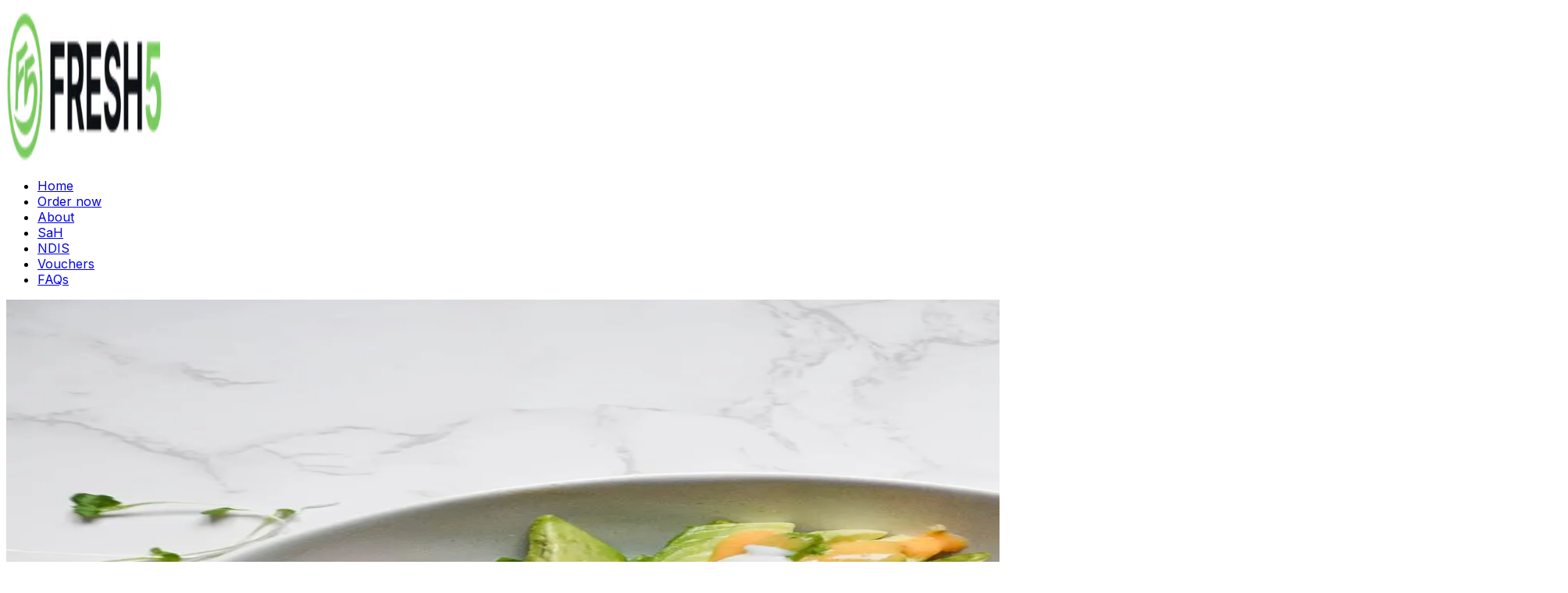

--- FILE ---
content_type: text/html; charset=utf-8
request_url: https://cookaborough.com/fresh-5
body_size: 21356
content:
<!DOCTYPE html><html lang="en" data-scroll-behavior="smooth" class="inter_5972bc34-module__OU16Qa__className" style="scroll-behavior:smooth"><head><meta charSet="utf-8"/><meta name="viewport" content="width=device-width, initial-scale=1, viewport-fit=contain"/><link rel="preload" as="image" imageSrcSet="/_next/image?url=https%3A%2F%2Fassets.cookaborough.com%2Fpublic%2Fhero%2Fb8bb1c08-a0b1-4931-93ba-bed3e5dd4dfc.jpg&amp;w=1920&amp;q=75 1x, /_next/image?url=https%3A%2F%2Fassets.cookaborough.com%2Fpublic%2Fhero%2Fb8bb1c08-a0b1-4931-93ba-bed3e5dd4dfc.jpg&amp;w=3840&amp;q=75 2x"/><link rel="stylesheet" href="/_next/static/chunks/de8dd0eee245c875.css?dpl=dpl_arfsJnKAi9KEMEZ2U6CT2mULsf5Q" data-precedence="next"/><link rel="stylesheet" href="/_next/static/chunks/a6b3130f5ad3dee7.css?dpl=dpl_arfsJnKAi9KEMEZ2U6CT2mULsf5Q" data-precedence="next"/><link rel="preload" as="script" fetchPriority="low" href="/_next/static/chunks/3ca5f6fe70940483.js?dpl=dpl_arfsJnKAi9KEMEZ2U6CT2mULsf5Q"/><script src="/_next/static/chunks/6152e339f4e90da3.js?dpl=dpl_arfsJnKAi9KEMEZ2U6CT2mULsf5Q" async=""></script><script src="/_next/static/chunks/3349f321e52b81ee.js?dpl=dpl_arfsJnKAi9KEMEZ2U6CT2mULsf5Q" async=""></script><script src="/_next/static/chunks/0e4771a5dd9c4c13.js?dpl=dpl_arfsJnKAi9KEMEZ2U6CT2mULsf5Q" async=""></script><script src="/_next/static/chunks/bb5b231b0df7137b.js?dpl=dpl_arfsJnKAi9KEMEZ2U6CT2mULsf5Q" async=""></script><script src="/_next/static/chunks/0d70acfd576e7b57.js?dpl=dpl_arfsJnKAi9KEMEZ2U6CT2mULsf5Q" async=""></script><script src="/_next/static/chunks/turbopack-530a75038af4b581.js?dpl=dpl_arfsJnKAi9KEMEZ2U6CT2mULsf5Q" async=""></script><script src="/_next/static/chunks/604772f33e3b8045.js?dpl=dpl_arfsJnKAi9KEMEZ2U6CT2mULsf5Q" async=""></script><script src="/_next/static/chunks/309e81ba7e56ca7a.js?dpl=dpl_arfsJnKAi9KEMEZ2U6CT2mULsf5Q" async=""></script><script src="/_next/static/chunks/35cf2dcb5ae67fd7.js?dpl=dpl_arfsJnKAi9KEMEZ2U6CT2mULsf5Q" async=""></script><script src="/_next/static/chunks/2c531166833b0d73.js?dpl=dpl_arfsJnKAi9KEMEZ2U6CT2mULsf5Q" async=""></script><script src="/_next/static/chunks/7df5dc85b9475c01.js?dpl=dpl_arfsJnKAi9KEMEZ2U6CT2mULsf5Q" async=""></script><script src="/_next/static/chunks/c780feaa673186ed.js?dpl=dpl_arfsJnKAi9KEMEZ2U6CT2mULsf5Q" async=""></script><script src="/_next/static/chunks/cc32bbfe153ca8be.js?dpl=dpl_arfsJnKAi9KEMEZ2U6CT2mULsf5Q" async=""></script><script src="/_next/static/chunks/2fea553146720482.js?dpl=dpl_arfsJnKAi9KEMEZ2U6CT2mULsf5Q" async=""></script><script src="/_next/static/chunks/a9b1e4e3a36cfa73.js?dpl=dpl_arfsJnKAi9KEMEZ2U6CT2mULsf5Q" async=""></script><script src="/_next/static/chunks/a3ee7c062dd4a212.js?dpl=dpl_arfsJnKAi9KEMEZ2U6CT2mULsf5Q" async=""></script><script src="/_next/static/chunks/68ae672b52899d59.js?dpl=dpl_arfsJnKAi9KEMEZ2U6CT2mULsf5Q" async=""></script><script src="/_next/static/chunks/3ce659b155f75efd.js?dpl=dpl_arfsJnKAi9KEMEZ2U6CT2mULsf5Q" async=""></script><script src="/_next/static/chunks/c49f384c9567e240.js?dpl=dpl_arfsJnKAi9KEMEZ2U6CT2mULsf5Q" async=""></script><script src="/_next/static/chunks/b6aece90dae91080.js?dpl=dpl_arfsJnKAi9KEMEZ2U6CT2mULsf5Q" async=""></script><script src="/_next/static/chunks/b677f36c561e1a3c.js?dpl=dpl_arfsJnKAi9KEMEZ2U6CT2mULsf5Q" async=""></script><script src="/_next/static/chunks/6a1b01013ef4e253.js?dpl=dpl_arfsJnKAi9KEMEZ2U6CT2mULsf5Q" async=""></script><script src="/_next/static/chunks/e564468461b96332.js?dpl=dpl_arfsJnKAi9KEMEZ2U6CT2mULsf5Q" async=""></script><script src="/_next/static/chunks/e1ce1e393498448a.js?dpl=dpl_arfsJnKAi9KEMEZ2U6CT2mULsf5Q" async=""></script><script src="/_next/static/chunks/b3a09ac90b104c78.js?dpl=dpl_arfsJnKAi9KEMEZ2U6CT2mULsf5Q" async=""></script><script src="/_next/static/chunks/c43f5d13c4acd526.js?dpl=dpl_arfsJnKAi9KEMEZ2U6CT2mULsf5Q" async=""></script><script src="/_next/static/chunks/c4db0a2be3c7d71a.js?dpl=dpl_arfsJnKAi9KEMEZ2U6CT2mULsf5Q" async=""></script><script src="/_next/static/chunks/c34a124f08945600.js?dpl=dpl_arfsJnKAi9KEMEZ2U6CT2mULsf5Q" async=""></script><script src="/_next/static/chunks/fd50f1aa7e080a86.js?dpl=dpl_arfsJnKAi9KEMEZ2U6CT2mULsf5Q" async=""></script><script src="/_next/static/chunks/0cc609d242bcad99.js?dpl=dpl_arfsJnKAi9KEMEZ2U6CT2mULsf5Q" async=""></script><link rel="preload" href="https://www.googletagmanager.com/gtag/js" as="script"/><link rel="preload" href="https://connect.facebook.net/en_US/fbevents.js" as="script"/><meta name="next-size-adjust" content=""/><link rel="preconnect" href="https://fonts.googleapis.com"/><link rel="preconnect" href="https://fonts.gstatic.com" crossorigin=""/><meta name="theme-color" content="#edf7ec"/><meta name="color-scheme" content="light"/><title>Fresh 5 Healthy Meal Delivery in Bendigo and Surrounds | Cookaborough</title><meta name="description" content="Weekly rotating menus where each meal is meticulously crafted with fresh ingredients and perfectly portioned to satisfy your hunger and taste buds."/><meta property="og:title" content="Fresh 5 Healthy Meal Delivery in Bendigo and Surrounds | Cookaborough"/><meta property="og:description" content="Weekly rotating menus where each meal is meticulously crafted with fresh ingredients and perfectly portioned to satisfy your hunger and taste buds."/><meta property="og:site_name" content="Cookaborough"/><meta property="og:image" content="https://assets.cookaborough.com/public/banners/e793b565-ac4b-4116-b651-6840edc0d428.jpg"/><meta property="og:type" content="website"/><meta name="twitter:card" content="summary_large_image"/><meta name="twitter:site" content="@cookaborough"/><meta name="twitter:title" content="Fresh 5 Healthy Meal Delivery in Bendigo and Surrounds | Cookaborough"/><meta name="twitter:description" content="Weekly rotating menus where each meal is meticulously crafted with fresh ingredients and perfectly portioned to satisfy your hunger and taste buds."/><meta name="twitter:image" content="https://assets.cookaborough.com/public/banners/e793b565-ac4b-4116-b651-6840edc0d428.jpg"/><link rel="icon" href="/favicon.ico?favicon.84f1e909.ico" sizes="32x32" type="image/x-icon"/><link rel="apple-touch-icon" href="/apple-touch-icon.png"/><script src="/_next/static/chunks/a6dad97d9634a72d.js?dpl=dpl_arfsJnKAi9KEMEZ2U6CT2mULsf5Q" noModule=""></script></head><body class="antialiased font-sans"><div hidden=""><!--$--><!--/$--></div><style>
          :root {
            --shop-cart-color: 34 40 44;
            --shop-cart-color-inverse: 255 255 255;
            --shop-primary-color: 237 247 236;
            --shop-primary-color-tint: 210 235 207;
            --shop-primary-color-inverse: 34 40 44;
            --shop-primary-color-inverse-inverse: 255 255 255;
            --shop-secondary-color: 163 206 147;
            --shop-secondary-color-inverse: 34 40 44;
            --shop-secondary-color-inverse-inverse: 255 255 255;
            --shop-tertiary-color: 252 159 106;
            --shop-tertiary-color-inverse: 34 40 44;
            --shop-font: Montserrat;
          }
        </style><link href="https://fonts.googleapis.com/css2?family=Montserrat:wght@400;500;600;700&amp;display=swap" rel="stylesheet"/><header id="cook_header" class="px-4 py-2 md:px-8 flex bg-shop-primary min-h-19 md:min-h-24"><div class="flex items-center w-full mx-auto max-w-screen-2xl gap-6 justify-between"><div class="flex items-center flex-1"><a href="/fresh-5"><img alt="cook logo" loading="lazy" width="200" height="200" decoding="async" data-nimg="1" class="object-contain object-left h-11 w-36 sm:h-16 sm:w-46" style="color:transparent" srcSet="/_next/image?url=https%3A%2F%2Fassets.cookaborough.com%2Fpublic%2Flogos%2F8ad437a4-dfaa-4415-b017-836d27cb2437.png&amp;w=256&amp;q=75 1x, /_next/image?url=https%3A%2F%2Fassets.cookaborough.com%2Fpublic%2Flogos%2F8ad437a4-dfaa-4415-b017-836d27cb2437.png&amp;w=640&amp;q=75 2x" src="/_next/image?url=https%3A%2F%2Fassets.cookaborough.com%2Fpublic%2Flogos%2F8ad437a4-dfaa-4415-b017-836d27cb2437.png&amp;w=640&amp;q=75"/></a></div><div><nav><ul class="hidden md:flex gap-1 lg:gap-3 items-center font-medium"><li><a class="px-2 lg:px-3 py-2 text-sm lg:text-base rounded-full hover:bg-shop-primary-inverse/10 transition text-shop-primary-inverse decoration-shop-primary-inverse/40 underline-offset-8 underline underline-shop-primary-inverse/40 hover:decoration-shop-primary-inverse/0" href="/fresh-5">Home</a></li><li><a class="px-2 lg:px-3 py-2 text-sm lg:text-base rounded-full hover:bg-shop-primary-inverse/10 transition text-shop-primary-inverse decoration-shop-primary-inverse/40" href="/fresh-5/menus/22544/items">Order now</a></li><li><a class="px-2 lg:px-3 py-2 text-sm lg:text-base rounded-full hover:bg-shop-primary-inverse/10 transition text-shop-primary-inverse decoration-shop-primary-inverse/40" href="/fresh-5/about">About</a></li><li><a class="px-2 lg:px-3 py-2 text-sm lg:text-base rounded-full hover:bg-shop-primary-inverse/10 transition text-shop-primary-inverse decoration-shop-primary-inverse/40" href="/fresh-5/hcp">SaH</a></li><li><a class="px-2 lg:px-3 py-2 text-sm lg:text-base rounded-full hover:bg-shop-primary-inverse/10 transition text-shop-primary-inverse decoration-shop-primary-inverse/40" href="/fresh-5/ndis">NDIS</a></li><li><a class="px-2 lg:px-3 py-2 text-sm lg:text-base rounded-full hover:bg-shop-primary-inverse/10 transition text-shop-primary-inverse decoration-shop-primary-inverse/40" href="/fresh-5/vouchers">Vouchers</a></li><li><a class="px-2 lg:px-3 py-2 text-sm lg:text-base rounded-full hover:bg-shop-primary-inverse/10 transition text-shop-primary-inverse decoration-shop-primary-inverse/40" href="/fresh-5/faqs">FAQs</a></li></ul></nav></div><div class="flex-1 flex justify-end"></div></div></header><div id="delivery_bar" class="bg-shop-primary-tint text-shop-primary-inverse sticky top-0 z-10 pt-safetop"><div class="px-4 h-16 md:px-8 flex items-center"><div class="mx-auto w-full max-w-8xl items-center gap-3 sm:gap-4 flex "><div class="lg:flex-1"></div><div id="delivery_content"></div><div class="flex items-center justify-end gap-4 lg:flex-1 max-lg:ml-auto"><!--$--><!--/$--></div></div></div></div><main><section class=" w-full px-4 lg:px-8 relative bg-shop-primary"><img alt="Hero Image" width="1920" height="1080" decoding="async" data-nimg="1" class="w-full h-full object-cover object-center absolute inset-0" style="color:transparent" srcSet="/_next/image?url=https%3A%2F%2Fassets.cookaborough.com%2Fpublic%2Fhero%2Fb8bb1c08-a0b1-4931-93ba-bed3e5dd4dfc.jpg&amp;w=1920&amp;q=75 1x, /_next/image?url=https%3A%2F%2Fassets.cookaborough.com%2Fpublic%2Fhero%2Fb8bb1c08-a0b1-4931-93ba-bed3e5dd4dfc.jpg&amp;w=3840&amp;q=75 2x" src="/_next/image?url=https%3A%2F%2Fassets.cookaborough.com%2Fpublic%2Fhero%2Fb8bb1c08-a0b1-4931-93ba-bed3e5dd4dfc.jpg&amp;w=3840&amp;q=75"/><div class="absolute inset-0 bg-black" style="background-color:rgba(0,0,0, 0.38)"></div><div class="flex items-center font-shop mx-auto max-w-screen-2xl relative h-[50vh] justify-start"><div class="text-left"><h1 class="whitespace-pre-line text-white text-5xl md:text-7xl leading-[1.1em] font-normal not-italic">Fresh, Balanced Meals
Delivered Straight To Your Door!</h1><a class="inline-flex items-center relative justify-center whitespace-nowrap font-medium cursor-pointer transition disabled:pointer-events-none disabled:opacity-50 [&amp;_svg]:pointer-events-none [&amp;_svg]:shrink-0 font-sans bg-shop-primary text-shop-primary-inverse hover:brightness-90 focus:ring-2 ring-inset focus:ring-shop-primary-inverse/10 h-12 rounded-lg px-8 gap-2.5 text-base mt-5" type="button" href="/fresh-5/menus/22544/items">Order now</a></div></div></section><div id="menus" class="bg-shop-tertiary px-4 py-6 md:px-6 md:py-10 lg:px-8 2xl:py-20 scroll-mt-16"><div class="mx-auto max-w-screen-2xl"><div class="flex flex-col gap-6 lg:items-center xl:flex-row lg:gap-10 2xl:gap-16"><h2 class="text-shop-tertiary-inverse mx-auto max-w-5xl text-center text-3xl text-balance md:text-4xl lg:text-5xl font-shop leading-tight xl:text-right xl:text-pretty">Great meals delivered straight to your door</h2><div class="mx-auto grid gap-6 w-full max-w-4xl"><a class="group relative flex flex-col overflow-hidden rounded-4xl shadow-2xl md:flex-row-reverse" href="/fresh-5/menus/22544/items"><div class="relative overflow-hidden md:flex-1 bg-liquorice-50"><img alt="menu" loading="lazy" width="2000" height="1000" decoding="async" data-nimg="1" class="aspect-2/1 object-cover transition w-full duration-1000 ease-out-expo md:group-hover:scale-[1.04] min-h-full flex-1 md:aspect-auto" style="color:transparent" srcSet="/_next/image?url=https%3A%2F%2Fassets.cookaborough.com%2Fpublic%2Fheaders%2F991cc531-87d9-4475-9dec-5173f5736f9d.jpg&amp;w=2048&amp;q=75 1x, /_next/image?url=https%3A%2F%2Fassets.cookaborough.com%2Fpublic%2Fheaders%2F991cc531-87d9-4475-9dec-5173f5736f9d.jpg&amp;w=3840&amp;q=75 2x" src="/_next/image?url=https%3A%2F%2Fassets.cookaborough.com%2Fpublic%2Fheaders%2F991cc531-87d9-4475-9dec-5173f5736f9d.jpg&amp;w=3840&amp;q=75"/></div><div class="flex w-full flex-1 flex-col items-start gap-2 bg-white p-4 md:p-5 lg:gap-4 shrink-0 md:w-xs md:max-w-xs"><span class="bg-liquorice-100 text-liquorice flex items-center gap-2 rounded-4xl px-4 py-2 text-center text-xs"><svg aria-hidden="true" focusable="false" data-prefix="fas" data-icon="bell" class="svg-inline--fa fa-bell fa-xs w-2.5" role="img" xmlns="http://www.w3.org/2000/svg" viewBox="0 0 448 512"><path fill="currentColor" d="M224 0c-17.7 0-32 14.3-32 32l0 19.2C119 66 64 130.6 64 208l0 18.8c0 47-17.3 92.4-48.5 127.6l-7.4 8.3c-8.4 9.4-10.4 22.9-5.3 34.4S19.4 416 32 416l384 0c12.6 0 24-7.4 29.2-18.9s3.1-25-5.3-34.4l-7.4-8.3C401.3 319.2 384 273.9 384 226.8l0-18.8c0-77.4-55-142-128-156.8L256 32c0-17.7-14.3-32-32-32zm45.3 493.3c12-12 18.7-28.3 18.7-45.3l-64 0-64 0c0 17 6.7 33.3 18.7 45.3s28.3 18.7 45.3 18.7s33.3-6.7 45.3-18.7z"></path></svg>Closed<!-- --> <!-- -->8pm, 30 January </span><p class="line-clamp-2 mb-2 text-xl text-pretty lg:line-clamp-3 lg:text-2xl xl:text-xl 2xl:text-2xl">Summer | Week 5 | Delivery/Pickup: February 3rd</p><div class="mt-auto text-base flex w-fit items-center rounded-full border font-medium h-11 px-5 gap-2 group-hover:bg-shop-cart group-hover:text-shop-cart-inverse group-hover:border-shop-cart transition">View closed menu<svg aria-hidden="true" focusable="false" data-prefix="fas" data-icon="arrow-right" class="svg-inline--fa fa-arrow-right size-3.5" role="img" xmlns="http://www.w3.org/2000/svg" viewBox="0 0 448 512"><path fill="currentColor" d="M438.6 278.6c12.5-12.5 12.5-32.8 0-45.3l-160-160c-12.5-12.5-32.8-12.5-45.3 0s-12.5 32.8 0 45.3L338.8 224 32 224c-17.7 0-32 14.3-32 32s14.3 32 32 32l306.7 0L233.4 393.4c-12.5 12.5-12.5 32.8 0 45.3s32.8 12.5 45.3 0l160-160z"></path></svg></div></div></a></div></div></div></div><div class="bg-shop-secondary w-full px-4 py-10 lg:px-8 xl:py-20 text-center"><div class="mx-auto flex flex-col items-center justify-center"><h2 class="text-shop-secondary-inverse mb-2 text-3xl md:text-4xl md:mb-4 font-shop text-balance">Never miss a menu</h2><p class="text-shop-secondary-inverse mb-4 text-xl md:mb-6 text-balance">Follow us to receive our menu updates and special offers.</p><button class="inline-flex items-center relative justify-center whitespace-nowrap font-medium cursor-pointer transition disabled:pointer-events-none disabled:opacity-50 [&amp;_svg]:pointer-events-none [&amp;_svg]:shrink-0 font-sans bg-shop-secondary-inverse text-shop-secondary-inverse-inverse hover:brightness-90 h-11 rounded-md px-4 gap-2 text-sm" type="button"><svg xmlns="http://www.w3.org/2000/svg" width="24" height="24" viewBox="0 0 24 24" fill="none" color="currentColor" class="text-red-500 size-4.5"><path d="M19.4189 15.6602C21.1899 13.624 22.75 11.153 22.75 8.69434C22.7499 5.45202 20.3484 2.75 17 2.75C15.4082 2.75 13.8662 3.26268 12 4.96484C10.1338 3.26268 8.59184 2.75 7 2.75C3.65156 2.75 1.25005 5.45202 1.25 8.69434C1.25 11.153 2.8101 13.624 4.58105 15.6602C6.37954 17.7279 8.5291 19.4969 9.96191 20.5684L10.1943 20.7285C11.3812 21.4741 12.8985 21.4204 14.0381 20.5684L14.6074 20.1348C16.0032 19.05 17.8453 17.4694 19.4189 15.6602Z" fill="currentColor"></path></svg>Follow us</button></div></div><div class="p-4 md:p-6 lg:p-8 xl:p-10 space-y-4 md:space-y-6 lg:space-y-8 xl:space-y-10"><div class="mx-auto max-w-screen-2xl"><div class="bg-shop-tertiary text-shop-tertiary-inverse flex w-full flex-col md:flex-row-reverse"><div class="md:basis-1/2"><img alt="About image" loading="lazy" width="1600" height="900" decoding="async" data-nimg="1" class="aspect-video h-full w-full object-cover" style="color:transparent" srcSet="/_next/image?url=https%3A%2F%2Fassets.cookaborough.com%2Fpublic%2Fbanners%2F41bc9016-bb5f-4659-a0c9-6b0385c50c01.png&amp;w=1920&amp;q=75 1x, /_next/image?url=https%3A%2F%2Fassets.cookaborough.com%2Fpublic%2Fbanners%2F41bc9016-bb5f-4659-a0c9-6b0385c50c01.png&amp;w=3840&amp;q=75 2x" src="/_next/image?url=https%3A%2F%2Fassets.cookaborough.com%2Fpublic%2Fbanners%2F41bc9016-bb5f-4659-a0c9-6b0385c50c01.png&amp;w=3840&amp;q=75"/></div><div class="my-auto flex-shrink-0 px-6 py-10 md:basis-1/2 md:px-16 lg:px-20"><div class="mb-2 font-bold uppercase">About</div><h2 class="mb-2 text-3xl md:text-4xl font-shop">About Fresh 5</h2><p class="mb-4">From humble beginnings 8 years ago, Fresh5 delivers fresh, affordable, and convenient meals weekly. 
Proudly serving Bendigo and beyond, we focus on health, happiness, and flavour in every dish. 
Enjoy a nutritious, delicious meal experience that fits seamlessly into your busy lifestyle.</p><a class="inline-flex items-center relative justify-center whitespace-nowrap font-medium cursor-pointer transition disabled:pointer-events-none disabled:opacity-50 [&amp;_svg]:pointer-events-none [&amp;_svg]:shrink-0 font-sans border text-shop-tertiary-inverse border-shop-tertiary-inverse/20 hover:bg-shop-tertiary-inverse/10 h-11 rounded-md px-4 gap-2 text-sm" type="button" href="/fresh-5/about">Read more<svg xmlns="http://www.w3.org/2000/svg" width="24" height="24" viewBox="0 0 24 24" fill="none" color="currentColor" class="size-4"><path d="M12.293 5.29273C12.6591 4.92662 13.2381 4.90402 13.6309 5.22437L13.707 5.29273L19.707 11.2927L19.7754 11.3689C20.0957 11.7617 20.0731 12.3407 19.707 12.7068L13.707 18.7068C13.3165 19.0973 12.6835 19.0973 12.293 18.7068C11.9025 18.3163 11.9025 17.6833 12.293 17.2927L16.5859 12.9998H5C4.44772 12.9998 4 12.552 4 11.9998C4 11.4475 4.44772 10.9998 5 10.9998H16.5859L12.293 6.7068L12.2246 6.63063C11.9043 6.23785 11.9269 5.65885 12.293 5.29273Z" fill="currentColor"></path></svg></a></div></div></div><div class="bg-shop-secondary -mx-4 md:-mx-6 lg:-mx-8 xl:-mx-10 py-10 xl:py-16"><div class="mx-auto max-w-screen-2xl px-4 md:px-6 lg:px-8 xl:px-10"><h2 class="text-shop-secondary-inverse mb-2 text-3xl md:text-4xl md:mb-4 font-shop text-balance text-center">What our customers are saying</h2></div><div class="relative overflow-hidden mt-6 max-w-fit mx-auto"><div class="flex scroll-smooth snap-mandatory snap-always no-scrollbar cursor-grab active:cursor-grabbing select-none flex-row overflow-x-scroll snap-x overscroll-x-contain gap-6 py-4 px-4 lg:px-10 scroll-px-10" style="-webkit-overflow-scrolling:touch"><div class="flex-shrink-0 snap-center w-[80vw] sm:w-sm lg:w-lg shrink-0 flex" data-slide="true"><div class="bg-white p-6 lg:p-8 rounded-2xl shadow-md ring-1 ring-black/10 flex flex-col w-full"><p class="text-pretty">As a busy professional with a passion for fitness, Fresh5&#x27;s ready-to-eat meals are a lifesaver. They keep me nourished and energized, helping me maintain a healthy work-life balance.</p><p class="pt-4 mt-auto opacity-40">Mitch B</p></div></div><div class="flex-shrink-0 snap-center w-[80vw] sm:w-sm lg:w-lg shrink-0 flex" data-slide="true"><div class="bg-white p-6 lg:p-8 rounded-2xl shadow-md ring-1 ring-black/10 flex flex-col w-full"><p class="text-pretty">I cannot rate Fresh 5 highly enough. These are the highest quality ready-made meals I’ve ever had. I’m saving money because I’m less tempted to buy lunches and dinners out, my weekends are far less busy without having to plan meals for the week, and I love that I’m supporting local. Chefs kiss!</p><p class="pt-4 mt-auto opacity-40">Amelia</p></div></div><div class="flex-shrink-0 snap-center w-[80vw] sm:w-sm lg:w-lg shrink-0 flex" data-slide="true"><div class="bg-white p-6 lg:p-8 rounded-2xl shadow-md ring-1 ring-black/10 flex flex-col w-full"><p class="text-pretty">Highly recommend Fresh5. The food is always incredibly tasty and fresh. They offer such a variety compared to other larger businesses, I never get sick of their menu as it is forever changing.</p><p class="pt-4 mt-auto opacity-40">Dr Haylea Blundell</p></div></div><div class="flex-shrink-0 snap-center w-[80vw] sm:w-sm lg:w-lg shrink-0 flex" data-slide="true"><div class="bg-white p-6 lg:p-8 rounded-2xl shadow-md ring-1 ring-black/10 flex flex-col w-full"><p class="text-pretty">Have been using Fresh5 for about a month now and I absolutely love the food and love that there is variety! I also love the customer service.</p><p class="pt-4 mt-auto opacity-40">Raymond Airey</p></div></div><div class="flex-shrink-0 snap-center w-[80vw] sm:w-sm lg:w-lg shrink-0 flex" data-slide="true"><div class="bg-white p-6 lg:p-8 rounded-2xl shadow-md ring-1 ring-black/10 flex flex-col w-full"><p class="text-pretty">The choice of food is fantastic, and the food itself is amazing.
What sets Fresh 5 apart is their service, always helpful, very quick to respond.</p><p class="pt-4 mt-auto opacity-40">Cameron Walsh</p></div></div></div></div><div class="flex justify-center gap-1 mt-4"></div></div><div class="mx-auto max-w-8xl"><div class="bg-shop-tertiary text-shop-tertiary-inverse flex w-full flex-col md:flex-row-reverse"><div class="aspect-video md:basis-1/2"><img alt="Support at Home" loading="lazy" width="800" height="450" decoding="async" data-nimg="1" class="aspect-video h-full w-full object-cover" style="color:transparent" srcSet="/_next/image?url=https%3A%2F%2Fassets.cookaborough.com%2Fpublic%2Fbanners%2Fa4f0762a-b1ca-4b99-9a4d-670f5b918523.png&amp;w=828&amp;q=75 1x, /_next/image?url=https%3A%2F%2Fassets.cookaborough.com%2Fpublic%2Fbanners%2Fa4f0762a-b1ca-4b99-9a4d-670f5b918523.png&amp;w=1920&amp;q=75 2x" src="/_next/image?url=https%3A%2F%2Fassets.cookaborough.com%2Fpublic%2Fbanners%2Fa4f0762a-b1ca-4b99-9a4d-670f5b918523.png&amp;w=1920&amp;q=75"/></div><div class="my-auto shrink-0 px-6 py-10 md:basis-1/2 md:px-16 lg:px-20"><div class="mb-2 font-bold uppercase">SaH</div><h2 class="mb-2 text-3xl md:text-4xl font-shop">Support at Home</h2><p class="mb-4">Support at Home (SaH) is a Government Program that enables eligible Senior Australians the ability to access funds to stay at home for longer. We are able to supply meals to our Customers as part of their SaH. Read more to find out how.</p><a class="inline-flex items-center relative justify-center whitespace-nowrap font-medium cursor-pointer transition disabled:pointer-events-none disabled:opacity-50 [&amp;_svg]:pointer-events-none [&amp;_svg]:shrink-0 font-sans border text-shop-tertiary-inverse border-shop-tertiary-inverse/20 hover:bg-shop-tertiary-inverse/10 h-11 rounded-md px-4 gap-2 text-sm" type="button" href="/fresh-5/hcp">Read more<svg xmlns="http://www.w3.org/2000/svg" width="24" height="24" viewBox="0 0 24 24" fill="none" color="currentColor" class="size-4"><path d="M12.293 5.29273C12.6591 4.92662 13.2381 4.90402 13.6309 5.22437L13.707 5.29273L19.707 11.2927L19.7754 11.3689C20.0957 11.7617 20.0731 12.3407 19.707 12.7068L13.707 18.7068C13.3165 19.0973 12.6835 19.0973 12.293 18.7068C11.9025 18.3163 11.9025 17.6833 12.293 17.2927L16.5859 12.9998H5C4.44772 12.9998 4 12.552 4 11.9998C4 11.4475 4.44772 10.9998 5 10.9998H16.5859L12.293 6.7068L12.2246 6.63063C11.9043 6.23785 11.9269 5.65885 12.293 5.29273Z" fill="currentColor"></path></svg></a></div></div></div><div class="mx-auto max-w-screen-2xl bg-shop-tertiary text-shop-tertiary-inverse"><div class="flex w-full flex-col md:flex-row-reverse"><div class="my-auto max-w-2xl mx-auto text-center px-2 sm:px-6 py-10 md:px-16 lg:py-20"><div class="mb-2 flex justify-center gap-2"><img alt="Australian Aboriginal Flag" loading="lazy" width="33" height="20" decoding="async" data-nimg="1" style="color:transparent" src="/_next/static/media/aboriginal-flag.a733c6c3.svg"/><img alt="By Vectorized by User:Andrwsc from http://www.itsanhonour.gov.au/symbols/otherflag.cfm. Also described at http://www.tsirc.qld.gov.au/our-work/torres-strait-islander-flag, Fair use, https://en.wikipedia.org/w/index.php?curid=24301134" loading="lazy" width="40" height="20" decoding="async" data-nimg="1" style="color:transparent" src="/_next/static/media/torres-strait-islanders.cf53b6cc.svg"/></div><h2 class="mb-2 text-2xl sm:text-3xl lg:text-4xl">Acknowledgement of Country</h2><p class="mt-3 text-center whitespace-pre-line mb-4 text-pretty">We acknowledge the Traditional Custodians of the land on which we live, work, and gather, the Dja Dja Wurrung People of the Greater Bendigo region. We recognise their ongoing connection to land, waters, and community, and we pay our respects to their Elders past and present. We extend that respect to all Aboriginal and Torres Strait Islander peoples today.</p></div></div></div></div></main><script type="application/ld+json">{"@context":"https://schema.org","@type":"FoodService","name":"Fresh 5","logo":"https://assets.cookaborough.com/public/logos/8ad437a4-dfaa-4415-b017-836d27cb2437.png","description":"Weekly rotating menus where each meal is meticulously crafted with fresh ingredients and perfectly portioned to satisfy your hunger and taste buds.","image":"https://assets.cookaborough.com/public/banners/e793b565-ac4b-4116-b651-6840edc0d428.jpg","provider":{"@type":"Organization","name":"Cookaborough","url":"https://cookaborough.com"}}</script><!--$--><!--/$--><footer id="cook_footer" class="bg-shop-primary text-shop-primary-inverse w-full px-4 py-6 lg:px-8 shadow-[inset_0_1px_0px_rgba(0,0,0,0.1)] mt-20"><section class="mx-auto flex max-w-screen-2xl flex-col lg:flex-row lg:justify-between lg:gap-20"><div class="py-6 md:mb-4"><a href="/fresh-5"><div><img alt="cook logo" loading="lazy" width="200" height="200" decoding="async" data-nimg="1" class="object-contain object-left h-11 w-36 sm:h-16 sm:w-46" style="color:transparent" srcSet="/_next/image?url=https%3A%2F%2Fassets.cookaborough.com%2Fpublic%2Flogos%2F8ad437a4-dfaa-4415-b017-836d27cb2437.png&amp;w=256&amp;q=75 1x, /_next/image?url=https%3A%2F%2Fassets.cookaborough.com%2Fpublic%2Flogos%2F8ad437a4-dfaa-4415-b017-836d27cb2437.png&amp;w=640&amp;q=75 2x" src="/_next/image?url=https%3A%2F%2Fassets.cookaborough.com%2Fpublic%2Flogos%2F8ad437a4-dfaa-4415-b017-836d27cb2437.png&amp;w=640&amp;q=75"/></div></a></div><div class="flex flex-col gap-10 py-6 sm:flex-row sm:gap-20"><div class="text-shop-primary-inverse flex flex-col space-y-2 *:w-fit"><a href="/fresh-5/menus">Home</a><a href="/fresh-5#menus">Order now</a><a href="/fresh-5/about">About</a><a href="/fresh-5/hcp">SaH</a><a href="/fresh-5/ndis">NDIS</a><a href="/fresh-5/vouchers">Vouchers</a><a href="/fresh-5/faqs">FAQ</a></div><div class="text-shop-primary-inverse block"><p class="font-bold">Contact us</p><ul class="gap-2"><li><a href="mailto:info@fresh5.com.au">info@fresh5.com.au</a></li><li><a href="tel:0401633343">0401633343</a></li></ul></div><div class="text-shop-primary-inverse flex flex-row space-x-2"><a href="https://facebook.com/fresh5bendigo" target="_blank"><svg aria-hidden="true" focusable="false" data-prefix="fab" data-icon="square-facebook" class="svg-inline--fa fa-square-facebook h-8 w-8" role="img" xmlns="http://www.w3.org/2000/svg" viewBox="0 0 448 512"><path fill="currentColor" d="M64 32C28.7 32 0 60.7 0 96V416c0 35.3 28.7 64 64 64h98.2V334.2H109.4V256h52.8V222.3c0-87.1 39.4-127.5 125-127.5c16.2 0 44.2 3.2 55.7 6.4V172c-6-.6-16.5-1-29.6-1c-42 0-58.2 15.9-58.2 57.2V256h83.6l-14.4 78.2H255V480H384c35.3 0 64-28.7 64-64V96c0-35.3-28.7-64-64-64H64z"></path></svg></a><a href="https://instagram.com/fresh5bendigo" target="_blank"><svg aria-hidden="true" focusable="false" data-prefix="fab" data-icon="square-instagram" class="svg-inline--fa fa-square-instagram h-8 w-8" role="img" xmlns="http://www.w3.org/2000/svg" viewBox="0 0 448 512"><path fill="currentColor" d="M194.4 211.7a53.3 53.3 0 1 0 59.3 88.7 53.3 53.3 0 1 0 -59.3-88.7zm142.3-68.4c-5.2-5.2-11.5-9.3-18.4-12c-18.1-7.1-57.6-6.8-83.1-6.5c-4.1 0-7.9 .1-11.2 .1c-3.3 0-7.2 0-11.4-.1c-25.5-.3-64.8-.7-82.9 6.5c-6.9 2.7-13.1 6.8-18.4 12s-9.3 11.5-12 18.4c-7.1 18.1-6.7 57.7-6.5 83.2c0 4.1 .1 7.9 .1 11.1s0 7-.1 11.1c-.2 25.5-.6 65.1 6.5 83.2c2.7 6.9 6.8 13.1 12 18.4s11.5 9.3 18.4 12c18.1 7.1 57.6 6.8 83.1 6.5c4.1 0 7.9-.1 11.2-.1c3.3 0 7.2 0 11.4 .1c25.5 .3 64.8 .7 82.9-6.5c6.9-2.7 13.1-6.8 18.4-12s9.3-11.5 12-18.4c7.2-18 6.8-57.4 6.5-83c0-4.2-.1-8.1-.1-11.4s0-7.1 .1-11.4c.3-25.5 .7-64.9-6.5-83l0 0c-2.7-6.9-6.8-13.1-12-18.4zm-67.1 44.5A82 82 0 1 1 178.4 324.2a82 82 0 1 1 91.1-136.4zm29.2-1.3c-3.1-2.1-5.6-5.1-7.1-8.6s-1.8-7.3-1.1-11.1s2.6-7.1 5.2-9.8s6.1-4.5 9.8-5.2s7.6-.4 11.1 1.1s6.5 3.9 8.6 7s3.2 6.8 3.2 10.6c0 2.5-.5 5-1.4 7.3s-2.4 4.4-4.1 6.2s-3.9 3.2-6.2 4.2s-4.8 1.5-7.3 1.5l0 0c-3.8 0-7.5-1.1-10.6-3.2zM448 96c0-35.3-28.7-64-64-64H64C28.7 32 0 60.7 0 96V416c0 35.3 28.7 64 64 64H384c35.3 0 64-28.7 64-64V96zM357 389c-18.7 18.7-41.4 24.6-67 25.9c-26.4 1.5-105.6 1.5-132 0c-25.6-1.3-48.3-7.2-67-25.9s-24.6-41.4-25.8-67c-1.5-26.4-1.5-105.6 0-132c1.3-25.6 7.1-48.3 25.8-67s41.5-24.6 67-25.8c26.4-1.5 105.6-1.5 132 0c25.6 1.3 48.3 7.1 67 25.8s24.6 41.4 25.8 67c1.5 26.3 1.5 105.4 0 131.9c-1.3 25.6-7.1 48.3-25.8 67z"></path></svg></a></div></div></section></footer><!--$--><!--/$--><section aria-label="Notifications alt+T" tabindex="-1" aria-live="polite" aria-relevant="additions text" aria-atomic="false"></section><script src="/_next/static/chunks/3ca5f6fe70940483.js?dpl=dpl_arfsJnKAi9KEMEZ2U6CT2mULsf5Q" id="_R_" async=""></script><script>(self.__next_f=self.__next_f||[]).push([0])</script><script>self.__next_f.push([1,"1:\"$Sreact.fragment\"\n2:I[726487,[\"/_next/static/chunks/604772f33e3b8045.js?dpl=dpl_arfsJnKAi9KEMEZ2U6CT2mULsf5Q\",\"/_next/static/chunks/309e81ba7e56ca7a.js?dpl=dpl_arfsJnKAi9KEMEZ2U6CT2mULsf5Q\",\"/_next/static/chunks/35cf2dcb5ae67fd7.js?dpl=dpl_arfsJnKAi9KEMEZ2U6CT2mULsf5Q\",\"/_next/static/chunks/2c531166833b0d73.js?dpl=dpl_arfsJnKAi9KEMEZ2U6CT2mULsf5Q\",\"/_next/static/chunks/7df5dc85b9475c01.js?dpl=dpl_arfsJnKAi9KEMEZ2U6CT2mULsf5Q\",\"/_next/static/chunks/c780feaa673186ed.js?dpl=dpl_arfsJnKAi9KEMEZ2U6CT2mULsf5Q\",\"/_next/static/chunks/cc32bbfe153ca8be.js?dpl=dpl_arfsJnKAi9KEMEZ2U6CT2mULsf5Q\",\"/_next/static/chunks/2fea553146720482.js?dpl=dpl_arfsJnKAi9KEMEZ2U6CT2mULsf5Q\",\"/_next/static/chunks/a9b1e4e3a36cfa73.js?dpl=dpl_arfsJnKAi9KEMEZ2U6CT2mULsf5Q\",\"/_next/static/chunks/a3ee7c062dd4a212.js?dpl=dpl_arfsJnKAi9KEMEZ2U6CT2mULsf5Q\",\"/_next/static/chunks/68ae672b52899d59.js?dpl=dpl_arfsJnKAi9KEMEZ2U6CT2mULsf5Q\"],\"default\"]\n3:I[572940,[\"/_next/static/chunks/604772f33e3b8045.js?dpl=dpl_arfsJnKAi9KEMEZ2U6CT2mULsf5Q\",\"/_next/static/chunks/309e81ba7e56ca7a.js?dpl=dpl_arfsJnKAi9KEMEZ2U6CT2mULsf5Q\",\"/_next/static/chunks/35cf2dcb5ae67fd7.js?dpl=dpl_arfsJnKAi9KEMEZ2U6CT2mULsf5Q\",\"/_next/static/chunks/2c531166833b0d73.js?dpl=dpl_arfsJnKAi9KEMEZ2U6CT2mULsf5Q\",\"/_next/static/chunks/7df5dc85b9475c01.js?dpl=dpl_arfsJnKAi9KEMEZ2U6CT2mULsf5Q\",\"/_next/static/chunks/c780feaa673186ed.js?dpl=dpl_arfsJnKAi9KEMEZ2U6CT2mULsf5Q\",\"/_next/static/chunks/cc32bbfe153ca8be.js?dpl=dpl_arfsJnKAi9KEMEZ2U6CT2mULsf5Q\",\"/_next/static/chunks/2fea553146720482.js?dpl=dpl_arfsJnKAi9KEMEZ2U6CT2mULsf5Q\",\"/_next/static/chunks/a9b1e4e3a36cfa73.js?dpl=dpl_arfsJnKAi9KEMEZ2U6CT2mULsf5Q\",\"/_next/static/chunks/a3ee7c062dd4a212.js?dpl=dpl_arfsJnKAi9KEMEZ2U6CT2mULsf5Q\",\"/_next/static/chunks/68ae672b52899d59.js?dpl=dpl_arfsJnKAi9KEMEZ2U6CT2mULsf5Q\"],\"default\"]\n4:I[544636,[\"/_next/static/chunks/604772f33e3b8045.js?dpl=dpl_arfsJnKAi9KEMEZ2U6CT2mULsf5Q\",\"/_next/static/chunks/309e81ba7e56ca7a.js?dpl=dpl_arfsJnKAi9KEMEZ2U6CT2mULsf5Q\",\"/_next/static/chunks/35cf2dcb5ae67fd7.js?dpl=dpl_arfsJnKAi9KEMEZ2U6CT2mULsf5Q\",\"/_next/static/chunks/2c531166833b0d73.js?dpl=dpl_arfsJnKAi9KEMEZ2U6CT2mULsf5Q\",\"/_next/static/chunks/7df5dc85b9475c01.js?dpl=dpl_arfsJnKAi9KEMEZ2U6CT2mULsf5Q\",\"/_next/static/chunks/c780feaa673186ed.js?dpl=dpl_arfsJnKAi9KEMEZ2U6CT2mULsf5Q\",\"/_next/static/chunks/cc32bbfe153ca8be.js?dpl=dpl_arfsJnKAi9KEMEZ2U6CT2mULsf5Q\",\"/_next/static/chunks/2fea553146720482.js?dpl=dpl_arfsJnKAi9KEMEZ2U6CT2mULsf5Q\",\"/_next/static/chunks/a9b1e4e3a36cfa73.js?dpl=dpl_arfsJnKAi9KEMEZ2U6CT2mULsf5Q\",\"/_next/static/chunks/a3ee7c062dd4a212.js?dpl=dpl_arfsJnKAi9KEMEZ2U6CT2mULsf5Q\",\"/_next/static/chunks/68ae672b52899d59.js?dpl=dpl_arfsJnKAi9KEMEZ2U6CT2mULsf5Q\"],\"default\"]\n5:I[761533,[\"/_next/static/chunks/604772f33e3b8045.js?dpl=dpl_arfsJnKAi9KEMEZ2U6CT2mULsf5Q\",\"/_next/static/chunks/309e81ba7e56ca7a.js?dpl=dpl_arfsJnKAi9KEMEZ2U6CT2mULsf5Q\",\"/_next/static/chunks/35cf2dcb5ae67fd7.js?dpl=dpl_arfsJnKAi9KEMEZ2U6CT2mULsf5Q\",\"/_next/static/chunks/2c531166833b0d73.js?dpl=dpl_arfsJnKAi9KEMEZ2U6CT2mULsf5Q\",\"/_next/static/chunks/7df5dc85b9475c01.js?dpl=dpl_arfsJnKAi9KEMEZ2U6CT2mULsf5Q\",\"/_next/static/chunks/c780feaa673186ed.js?dpl=dpl_arfsJnKAi9KEMEZ2U6CT2mULsf5Q\",\"/_next/static/chunks/cc32bbfe153ca8be.js?dpl=dpl_arfsJnKAi9KEMEZ2U6CT2mULsf5Q\",\"/_next/static/chunks/2fea553146720482.js?dpl=dpl_arfsJnKAi9KEMEZ2U6CT2mULsf5Q\",\"/_next/static/chunks/a9b1e4e3a36cfa73.js?dpl=dpl_arfsJnKAi9KEMEZ2U6CT2mULsf5Q\",\"/_next/static/chunks/a3ee7c062dd4a212.js?dpl=dpl_arfsJnKAi9KEMEZ2U6CT2mULsf5Q\",\"/_next/static/chunks/68ae672b52899d59.js?dpl=dpl_arfsJnKAi9KEMEZ2U6CT2mULsf5Q\"],\"default\"]\n6:I[243100,[\"/_next/static/chunks/3ce659b155f75efd.js?dpl=dpl_arfsJnKAi9KEMEZ2U6CT2mULsf5Q\",\"/_next/static/chunks/c49f384c9567e240.js?dpl=dpl_arfsJnKAi9KEMEZ2U6CT2mULsf5Q\"],\"default\"]\n7:I[90529,[\"/_next/static/chunks/3ce659b155f75efd.js?dpl=dpl_arfsJnKAi9KEMEZ2U6CT2mULsf5Q\",\"/_next/static/chunks/c49f384c9567e240.js?dpl=dpl_arfsJnKAi9KEMEZ2U6CT2mULsf5Q\"],\"default\"]\n"])</script><script>self.__next_f.push([1,"8:I[492321,[\"/_next/static/chunks/604772f33e3b8045.js?dpl=dpl_arfsJnKAi9KEMEZ2U6CT2mULsf5Q\",\"/_next/static/chunks/309e81ba7e56ca7a.js?dpl=dpl_arfsJnKAi9KEMEZ2U6CT2mULsf5Q\",\"/_next/static/chunks/35cf2dcb5ae67fd7.js?dpl=dpl_arfsJnKAi9KEMEZ2U6CT2mULsf5Q\",\"/_next/static/chunks/2c531166833b0d73.js?dpl=dpl_arfsJnKAi9KEMEZ2U6CT2mULsf5Q\",\"/_next/static/chunks/7df5dc85b9475c01.js?dpl=dpl_arfsJnKAi9KEMEZ2U6CT2mULsf5Q\",\"/_next/static/chunks/c780feaa673186ed.js?dpl=dpl_arfsJnKAi9KEMEZ2U6CT2mULsf5Q\",\"/_next/static/chunks/cc32bbfe153ca8be.js?dpl=dpl_arfsJnKAi9KEMEZ2U6CT2mULsf5Q\",\"/_next/static/chunks/2fea553146720482.js?dpl=dpl_arfsJnKAi9KEMEZ2U6CT2mULsf5Q\",\"/_next/static/chunks/a9b1e4e3a36cfa73.js?dpl=dpl_arfsJnKAi9KEMEZ2U6CT2mULsf5Q\",\"/_next/static/chunks/a3ee7c062dd4a212.js?dpl=dpl_arfsJnKAi9KEMEZ2U6CT2mULsf5Q\",\"/_next/static/chunks/68ae672b52899d59.js?dpl=dpl_arfsJnKAi9KEMEZ2U6CT2mULsf5Q\",\"/_next/static/chunks/b6aece90dae91080.js?dpl=dpl_arfsJnKAi9KEMEZ2U6CT2mULsf5Q\",\"/_next/static/chunks/b677f36c561e1a3c.js?dpl=dpl_arfsJnKAi9KEMEZ2U6CT2mULsf5Q\",\"/_next/static/chunks/6a1b01013ef4e253.js?dpl=dpl_arfsJnKAi9KEMEZ2U6CT2mULsf5Q\",\"/_next/static/chunks/e564468461b96332.js?dpl=dpl_arfsJnKAi9KEMEZ2U6CT2mULsf5Q\",\"/_next/static/chunks/e1ce1e393498448a.js?dpl=dpl_arfsJnKAi9KEMEZ2U6CT2mULsf5Q\",\"/_next/static/chunks/b3a09ac90b104c78.js?dpl=dpl_arfsJnKAi9KEMEZ2U6CT2mULsf5Q\",\"/_next/static/chunks/c43f5d13c4acd526.js?dpl=dpl_arfsJnKAi9KEMEZ2U6CT2mULsf5Q\",\"/_next/static/chunks/c4db0a2be3c7d71a.js?dpl=dpl_arfsJnKAi9KEMEZ2U6CT2mULsf5Q\",\"/_next/static/chunks/c34a124f08945600.js?dpl=dpl_arfsJnKAi9KEMEZ2U6CT2mULsf5Q\",\"/_next/static/chunks/fd50f1aa7e080a86.js?dpl=dpl_arfsJnKAi9KEMEZ2U6CT2mULsf5Q\",\"/_next/static/chunks/0cc609d242bcad99.js?dpl=dpl_arfsJnKAi9KEMEZ2U6CT2mULsf5Q\"],\"\"]\n"])</script><script>self.__next_f.push([1,"5d:I[650083,[],\"default\"]\n64:\"$Sreact.suspense\"\n65:I[958020,[\"/_next/static/chunks/604772f33e3b8045.js?dpl=dpl_arfsJnKAi9KEMEZ2U6CT2mULsf5Q\",\"/_next/static/chunks/309e81ba7e56ca7a.js?dpl=dpl_arfsJnKAi9KEMEZ2U6CT2mULsf5Q\",\"/_next/static/chunks/35cf2dcb5ae67fd7.js?dpl=dpl_arfsJnKAi9KEMEZ2U6CT2mULsf5Q\",\"/_next/static/chunks/2c531166833b0d73.js?dpl=dpl_arfsJnKAi9KEMEZ2U6CT2mULsf5Q\",\"/_next/static/chunks/7df5dc85b9475c01.js?dpl=dpl_arfsJnKAi9KEMEZ2U6CT2mULsf5Q\",\"/_next/static/chunks/c780feaa673186ed.js?dpl=dpl_arfsJnKAi9KEMEZ2U6CT2mULsf5Q\",\"/_next/static/chunks/cc32bbfe153ca8be.js?dpl=dpl_arfsJnKAi9KEMEZ2U6CT2mULsf5Q\",\"/_next/static/chunks/2fea553146720482.js?dpl=dpl_arfsJnKAi9KEMEZ2U6CT2mULsf5Q\",\"/_next/static/chunks/a9b1e4e3a36cfa73.js?dpl=dpl_arfsJnKAi9KEMEZ2U6CT2mULsf5Q\",\"/_next/static/chunks/a3ee7c062dd4a212.js?dpl=dpl_arfsJnKAi9KEMEZ2U6CT2mULsf5Q\",\"/_next/static/chunks/68ae672b52899d59.js?dpl=dpl_arfsJnKAi9KEMEZ2U6CT2mULsf5Q\"],\"GlobalLoginDialog\"]\n66:I[54541,[\"/_next/static/chunks/604772f33e3b8045.js?dpl=dpl_arfsJnKAi9KEMEZ2U6CT2mULsf5Q\",\"/_next/static/chunks/309e81ba7e56ca7a.js?dpl=dpl_arfsJnKAi9KEMEZ2U6CT2mULsf5Q\",\"/_next/static/chunks/35cf2dcb5ae67fd7.js?dpl=dpl_arfsJnKAi9KEMEZ2U6CT2mULsf5Q\",\"/_next/static/chunks/2c531166833b0d73.js?dpl=dpl_arfsJnKAi9KEMEZ2U6CT2mULsf5Q\",\"/_next/static/chunks/7df5dc85b9475c01.js?dpl=dpl_arfsJnKAi9KEMEZ2U6CT2mULsf5Q\",\"/_next/static/chunks/c780feaa673186ed.js?dpl=dpl_arfsJnKAi9KEMEZ2U6CT2mULsf5Q\",\"/_next/static/chunks/cc32bbfe153ca8be.js?dpl=dpl_arfsJnKAi9KEMEZ2U6CT2mULsf5Q\",\"/_next/static/chunks/2fea553146720482.js?dpl=dpl_arfsJnKAi9KEMEZ2U6CT2mULsf5Q\",\"/_next/static/chunks/a9b1e4e3a36cfa73.js?dpl=dpl_arfsJnKAi9KEMEZ2U6CT2mULsf5Q\",\"/_next/static/chunks/a3ee7c062dd4a212.js?dpl=dpl_arfsJnKAi9KEMEZ2U6CT2mULsf5Q\",\"/_next/static/chunks/68ae672b52899d59.js?dpl=dpl_arfsJnKAi9KEMEZ2U6CT2mULsf5Q\"],\"PostAuthActionHandler\"]\n67:I[243108,[\"/_next/static/chunks/604772f33e3b8045.js?dpl=dpl_arfsJnKAi9KEMEZ2U6CT2mULsf5Q\",\"/_next/static/chunks/309e81ba7e56ca7a.js?dpl=dpl_arfsJnKAi9KEMEZ2U6CT2mULsf5Q\",\"/_next/static/chunks/35cf2dcb5ae67fd7.js?dpl=dpl_arfsJnKAi9KEMEZ2U6CT2mULsf5Q\",\"/_next/static/chunks/2c531166833b0d73.js?dpl=dpl_arfsJnKAi9KEMEZ2U6CT2mULsf5Q\",\"/_next/static/chunks/7df5dc85b9475c01.js?dpl=dpl_arfsJnKAi9KEMEZ2U6CT2mULsf5Q\",\"/_next/static/chunks/c780feaa673186ed.js?dpl=dpl_arfsJnKAi9KEMEZ2U6CT2mULsf5Q\",\"/_next/static/chunks/cc32bbfe153ca8be.js?dpl=dpl_arfsJnKAi9KEMEZ2U6CT2mULsf5Q\",\"/_next/static/chunks/2fea553146720482.js?dpl=dpl_arfsJnKAi9KEMEZ2U6CT2mULsf5Q\",\"/_next/static/chunks/a9b1e4e3a36cfa73.js?dpl=dpl_arfsJnKAi9KEMEZ2U6CT2mULsf5Q\",\"/_next/static/chunks/a3ee7c062dd4a212.js?dpl=dpl_arfsJnKAi9KEMEZ2U6CT2mULsf5Q\",\"/_next/static/chunks/68ae672b52899d59.js?dpl=dpl_arfsJnKAi9KEMEZ2U6CT2mULsf5Q\"],\"default\"]\n68:I[783036,[\"/_next/static/chunks/604772f33e3b8045.js?dpl=dpl_arfsJnKAi9KEMEZ2U6CT2mULsf5Q\",\"/_next/static/chunks/309e81ba7e56ca7a.js?dpl=dpl_arfsJnKAi9KEMEZ2U6CT2mULsf5Q\",\"/_next/static/chunks/35cf2dcb5ae67fd7.js?dpl=dpl_arfsJnKAi9KEMEZ2U6CT2mULsf5Q\",\"/_next/static/chunks/2c531166833b0d73.js?dpl=dpl_arfsJnKAi9KEMEZ2U6CT2mULsf5Q\",\"/_next/static/chunks/7df5dc85b9475c01.js?dpl=dpl_arfsJnKAi9KEMEZ2U6CT2mULsf5Q\",\"/_next/static/chunks/c780feaa673186ed.js?dpl=dpl_arfsJnKAi9KEMEZ2U6CT2mULsf5Q\",\"/_next/static/chunks/cc32bbfe153ca8be.js?dpl=dpl_arfsJnKAi9KEMEZ2U6CT2mULsf5Q\",\"/_next/static/chunks/2fea553146720482.js?dpl=dpl_arfsJnKAi9KEMEZ2U6CT2mULsf5Q\",\"/_next/static/chunks/a9b1e4e3a36cfa73.js?dpl=dpl_arfsJnKAi9KEMEZ2U6CT2mULsf5Q\",\"/_next/static/chunks/a3ee7c062dd4a212.js?dpl=dpl_arfsJnKAi9KEMEZ2U6CT2mULsf5Q\",\"/_next/static/chunks/68ae672b52899d59.js?dpl=dpl_arfsJnKAi9KEMEZ2U6CT2mULsf5Q\"],\"Toaster\"]\n69:I[932876,[\"/_next/static/chunks/604772f33e3b8045.js?dpl=dpl_arfsJnKAi9KEMEZ2U6CT2mULsf5Q\",\"/_next/static/chunks/309e81ba7e56ca7a.js?dpl=dpl_arfsJnKAi9KEMEZ2U6CT2mULsf5Q\",\"/_next/static/chunks/35cf2dcb5ae67fd7.js?dpl=dpl_arfsJnKAi9KEMEZ2U6CT2mULsf5Q\",\"/_next/static/chunks/2c531166833b0d73.js?dpl=dpl_arfsJnKAi9KEMEZ2U6CT2mULsf5Q\",\"/_next/static/chunks/7df5dc85b9475c01.js?dpl=dpl_arfsJnKAi9KEMEZ2U6CT2m"])</script><script>self.__next_f.push([1,"ULsf5Q\",\"/_next/static/chunks/c780feaa673186ed.js?dpl=dpl_arfsJnKAi9KEMEZ2U6CT2mULsf5Q\",\"/_next/static/chunks/cc32bbfe153ca8be.js?dpl=dpl_arfsJnKAi9KEMEZ2U6CT2mULsf5Q\",\"/_next/static/chunks/2fea553146720482.js?dpl=dpl_arfsJnKAi9KEMEZ2U6CT2mULsf5Q\",\"/_next/static/chunks/a9b1e4e3a36cfa73.js?dpl=dpl_arfsJnKAi9KEMEZ2U6CT2mULsf5Q\",\"/_next/static/chunks/a3ee7c062dd4a212.js?dpl=dpl_arfsJnKAi9KEMEZ2U6CT2mULsf5Q\",\"/_next/static/chunks/68ae672b52899d59.js?dpl=dpl_arfsJnKAi9KEMEZ2U6CT2mULsf5Q\"],\"\"]\n6d:I[241640,[\"/_next/static/chunks/3ce659b155f75efd.js?dpl=dpl_arfsJnKAi9KEMEZ2U6CT2mULsf5Q\",\"/_next/static/chunks/c49f384c9567e240.js?dpl=dpl_arfsJnKAi9KEMEZ2U6CT2mULsf5Q\"],\"OutletBoundary\"]\n6f:I[241640,[\"/_next/static/chunks/3ce659b155f75efd.js?dpl=dpl_arfsJnKAi9KEMEZ2U6CT2mULsf5Q\",\"/_next/static/chunks/c49f384c9567e240.js?dpl=dpl_arfsJnKAi9KEMEZ2U6CT2mULsf5Q\"],\"ViewportBoundary\"]\n71:I[241640,[\"/_next/static/chunks/3ce659b155f75efd.js?dpl=dpl_arfsJnKAi9KEMEZ2U6CT2mULsf5Q\",\"/_next/static/chunks/c49f384c9567e240.js?dpl=dpl_arfsJnKAi9KEMEZ2U6CT2mULsf5Q\"],\"MetadataBoundary\"]\n:HL[\"/_next/static/chunks/de8dd0eee245c875.css?dpl=dpl_arfsJnKAi9KEMEZ2U6CT2mULsf5Q\",\"style\"]\n:HL[\"/_next/static/chunks/a6b3130f5ad3dee7.css?dpl=dpl_arfsJnKAi9KEMEZ2U6CT2mULsf5Q\",\"style\"]\n:HL[\"/_next/static/media/83afe278b6a6bb3c-s.p.3a6ba036.woff2\",\"font\",{\"crossOrigin\":\"\",\"type\":\"font/woff2\"}]\n"])</script><script>self.__next_f.push([1,"0:{\"P\":null,\"b\":\"sRFx2pe9qeHiJi1-Z0Md2\",\"c\":[\"\",\"fresh-5\"],\"q\":\"\",\"i\":false,\"f\":[[[\"\",{\"children\":[[\"cookHandle\",\"fresh-5\",\"d\"],{\"children\":[\"(shop)\",{\"children\":[\"__PAGE__\",{}]}]}]},\"$undefined\",\"$undefined\",true],[[\"$\",\"$1\",\"c\",{\"children\":[[[\"$\",\"link\",\"0\",{\"rel\":\"stylesheet\",\"href\":\"/_next/static/chunks/de8dd0eee245c875.css?dpl=dpl_arfsJnKAi9KEMEZ2U6CT2mULsf5Q\",\"precedence\":\"next\",\"crossOrigin\":\"$undefined\",\"nonce\":\"$undefined\"}],[\"$\",\"link\",\"1\",{\"rel\":\"stylesheet\",\"href\":\"/_next/static/chunks/a6b3130f5ad3dee7.css?dpl=dpl_arfsJnKAi9KEMEZ2U6CT2mULsf5Q\",\"precedence\":\"next\",\"crossOrigin\":\"$undefined\",\"nonce\":\"$undefined\"}],[\"$\",\"script\",\"script-0\",{\"src\":\"/_next/static/chunks/604772f33e3b8045.js?dpl=dpl_arfsJnKAi9KEMEZ2U6CT2mULsf5Q\",\"async\":true,\"nonce\":\"$undefined\"}],[\"$\",\"script\",\"script-1\",{\"src\":\"/_next/static/chunks/309e81ba7e56ca7a.js?dpl=dpl_arfsJnKAi9KEMEZ2U6CT2mULsf5Q\",\"async\":true,\"nonce\":\"$undefined\"}],[\"$\",\"script\",\"script-2\",{\"src\":\"/_next/static/chunks/35cf2dcb5ae67fd7.js?dpl=dpl_arfsJnKAi9KEMEZ2U6CT2mULsf5Q\",\"async\":true,\"nonce\":\"$undefined\"}],[\"$\",\"script\",\"script-3\",{\"src\":\"/_next/static/chunks/2c531166833b0d73.js?dpl=dpl_arfsJnKAi9KEMEZ2U6CT2mULsf5Q\",\"async\":true,\"nonce\":\"$undefined\"}],[\"$\",\"script\",\"script-4\",{\"src\":\"/_next/static/chunks/7df5dc85b9475c01.js?dpl=dpl_arfsJnKAi9KEMEZ2U6CT2mULsf5Q\",\"async\":true,\"nonce\":\"$undefined\"}],[\"$\",\"script\",\"script-5\",{\"src\":\"/_next/static/chunks/c780feaa673186ed.js?dpl=dpl_arfsJnKAi9KEMEZ2U6CT2mULsf5Q\",\"async\":true,\"nonce\":\"$undefined\"}],[\"$\",\"script\",\"script-6\",{\"src\":\"/_next/static/chunks/cc32bbfe153ca8be.js?dpl=dpl_arfsJnKAi9KEMEZ2U6CT2mULsf5Q\",\"async\":true,\"nonce\":\"$undefined\"}],[\"$\",\"script\",\"script-7\",{\"src\":\"/_next/static/chunks/2fea553146720482.js?dpl=dpl_arfsJnKAi9KEMEZ2U6CT2mULsf5Q\",\"async\":true,\"nonce\":\"$undefined\"}],[\"$\",\"script\",\"script-8\",{\"src\":\"/_next/static/chunks/a9b1e4e3a36cfa73.js?dpl=dpl_arfsJnKAi9KEMEZ2U6CT2mULsf5Q\",\"async\":true,\"nonce\":\"$undefined\"}],[\"$\",\"script\",\"script-9\",{\"src\":\"/_next/static/chunks/a3ee7c062dd4a212.js?dpl=dpl_arfsJnKAi9KEMEZ2U6CT2mULsf5Q\",\"async\":true,\"nonce\":\"$undefined\"}],[\"$\",\"script\",\"script-10\",{\"src\":\"/_next/static/chunks/68ae672b52899d59.js?dpl=dpl_arfsJnKAi9KEMEZ2U6CT2mULsf5Q\",\"async\":true,\"nonce\":\"$undefined\"}]],[\"$\",\"html\",null,{\"lang\":\"en\",\"data-scroll-behavior\":\"smooth\",\"className\":\"inter_5972bc34-module__OU16Qa__className\",\"style\":{\"scrollBehavior\":\"smooth\"},\"children\":[[\"$\",\"body\",null,{\"className\":\"antialiased font-sans\",\"children\":[[\"$\",\"$L2\",null,{}],[\"$\",\"$L3\",null,{}],[\"$\",\"$L4\",null,{\"children\":[[\"$\",\"$L5\",null,{}],[\"$\",\"$L6\",null,{\"parallelRouterKey\":\"children\",\"error\":\"$undefined\",\"errorStyles\":\"$undefined\",\"errorScripts\":\"$undefined\",\"template\":[\"$\",\"$L7\",null,{}],\"templateStyles\":\"$undefined\",\"templateScripts\":\"$undefined\",\"notFound\":[[\"$\",\"main\",null,{\"className\":\"p-5 flex flex-col-reverse md:flex-row items-center gap-10 justify-center max-w-4xl mx-auto h-screen\",\"children\":[[\"$\",\"div\",null,{\"className\":\"flex flex-col gap-2 justify-center\",\"children\":[[\"$\",\"h2\",null,{\"className\":\"text-5xl mb-8 font-extrabold text-liquorice text-pretty\",\"children\":\"Whoops, there's been a mix-up!\"}],[\"$\",\"p\",null,{\"children\":\"Error code: 404\"}],[\"$\",\"p\",null,{\"children\":\"Sorry, we can't find the page you're looking for.\"}],[\"$\",\"p\",null,{\"children\":\"Let's find a better place for you to go.\"}],[\"$\",\"$L8\",null,{\"target\":\"$undefined\",\"href\":\"/cooks\",\"children\":[\"Find a Cook\"],\"ref\":null,\"className\":\"inline-flex items-center relative justify-center whitespace-nowrap font-medium cursor-pointer transition disabled:pointer-events-none disabled:opacity-50 [\u0026_svg]:pointer-events-none [\u0026_svg]:shrink-0 font-sans bg-liquorice text-liquorice-50 hover:bg-liquorice/90 h-12 rounded-lg px-8 gap-2.5 text-base mt-10 w-fit\",\"type\":\"button\"}]]}],[\"$\",\"div\",null,{\"className\":\"w-1/2 min-w-56\",\"children\":[\"$\",\"svg\",null,{\"xmlns\":\"http://www.w3.org/2000/svg\",\"xmlnsXlink\":\"http://www.w3.org/1999/xlink\",\"xmlSpace\":\"preserve\",\"id\":\"Layer_1\",\"x\":0,\"y\":0,\"viewBox\":\"0 0 500 500\",\"children\":[[\"$\",\"style\",null,{\"children\":\".st0{fill:#fff}.st2{fill:#ff674c}.st4{fill:#ffbed7}.st14{fill:#2b3f4c}.st36{fill:#ffcd67}.st69{fill:none;stroke:#2b3f4c;stroke-width:1.1515}.st69,.st74,.st76{stroke-miterlimit:10}.st74{fill:none;stroke:#2b3f4c;stroke-width:.8858}.st76{stroke-width:1.7716}.st76,.st78,.st80{fill:none;stroke:#2b3f4c}.st78{stroke-width:1.3287;stroke-miterlimit:10}.st80{stroke-width:.9903}\"}],\"$L9\",\"$La\",\"$Lb\",\"$Lc\",\"$Ld\",\"$Le\",\"$Lf\",\"$L10\",\"$L11\",\"$L12\",\"$L13\",\"$L14\",\"$L15\",\"$L16\",\"$L17\",\"$L18\",\"$L19\",\"$L1a\",\"$L1b\",\"$L1c\",\"$L1d\",\"$L1e\",\"$L1f\",\"$L20\",\"$L21\",\"$L22\",\"$L23\",\"$L24\",\"$L25\",\"$L26\",\"$L27\",\"$L28\",\"$L29\",\"$L2a\",\"$L2b\",\"$L2c\",\"$L2d\",\"$L2e\",\"$L2f\",\"$L30\",\"$L31\",\"$L32\",\"$L33\",\"$L34\",\"$L35\",\"$L36\",\"$L37\",\"$L38\",\"$L39\",\"$L3a\",\"$L3b\",\"$L3c\",\"$L3d\",\"$L3e\",\"$L3f\",\"$L40\",\"$L41\",\"$L42\",\"$L43\",\"$L44\",\"$L45\",\"$L46\",\"$L47\",\"$L48\",\"$L49\",\"$L4a\",\"$L4b\",\"$L4c\",\"$L4d\",\"$L4e\",\"$L4f\",\"$L50\",\"$L51\",\"$L52\",\"$L53\",\"$L54\"]}]}]]}],[]],\"forbidden\":\"$undefined\",\"unauthorized\":\"$undefined\"}],\"$L55\"]}],\"$L56\",\"$L57\"]}],\"$L58\"]}]]}],{\"children\":[\"$L59\",{\"children\":[\"$L5a\",{\"children\":[\"$L5b\",{},null,false,false]},null,false,false]},null,false,false]},null,false,false],\"$L5c\",false]],\"m\":\"$undefined\",\"G\":[\"$5d\",[]],\"S\":false}\n"])</script><script>self.__next_f.push([1,"9:[\"$\",\"path\",null,{\"d\":\"M123.8 225.9c-3.3 2-8.8 2.5-15.9 1.6l-1.2-.2c-13-1.9-30.7-8.3-48.9-18.3-18.4-10.1-33.5-21.6-42.1-31.6-5-5.8-9.1-11.8-7.8-15 2-5.5 40 1.1 66.8 15.7 24 13.1 42.2 28.7 48 40 .8 1.5 1.3 2.9 1.6 4.2 0 .7-.5 3.6-.5 3.6z\",\"className\":\"st0\"}]\na:[\"$\",\"defs\",null,{\"children\":[\"$\",\"path\",null,{\"id\":\"SVGID_00000103249738765188021870000000843762338051121829_\",\"d\":\"M0 0h500v500H0z\"}]}]\nb:[\"$\",\"clipPath\",null,{\"id\":\"SVGID_00000034770728201053469080000001204818218507292591_\",\"children\":[\"$\",\"use\",null,{\"xlinkHref\":\"#SVGID_00000103249738765188021870000000843762338051121829_\",\"overflow\":\"visible\"}]}]\nc:[\"$\",\"path\",null,{\"fill\":\"none\",\"stroke\":\"#2b3f4c\",\"strokeMiterlimit\":10,\"strokeWidth\":1.151,\"d\":\"M123.8 225.9c-3.3 2-8.8 2.5-15.9 1.6l-1.2-.2c-13-1.9-30.7-8.3-48.9-18.3-18.4-10.1-33.5-21.6-42.1-31.6-5-5.8-9.1-11.8-7.8-15 2-5.5 40 1.1 66.8 15.7 24 13.1 42.2 28.7 48 40 .8 1.5 1.3 2.9 1.6 4.2 0 .7-.5 3.6-.5 3.6z\",\"clipPath\":\"url(#SVGID_00000034770728201053469080000001204818218507292591_)\"}]\nd:[\"$\",\"path\",null,{\"d\":\"M126.6 215.4c-1.2-3.5-4.6-5.9-9.3-7.1.1-1.1 0-2.2-.3-3.3-1.3-3.9-5.5-6-9.2-4.7-2.3.8-3.9 2.6-4.5 4.8-2.5-3.9-7.1-6.3-12.7-4.4-2 .7-3.5 1.7-4.6 2.9-2.5-.7-5.5-.7-9.1.6-13.7 4.7-11.1 18.6.1 18.9-2.3 3.4-3.2 7-2.1 10.2 2.7 7.9 18.2 9.7 32.5 4.8 14.1-5 21.9-14.8 19.2-22.7z\",\"className\":\"st36\"}]\ne:[\"$\",\"path\",null,{\"d\":\"M126.6 215.4c-1.2-3.5-4.6-5.9-9.3-7.1.1-1.1 0-2.2-.3-3.3-1.3-3.9-5.5-6-9.2-4.7-2.3.8-3.9 2.6-4.5 4.8-2.5-3.9-7.1-6.3-12.7-4.4-2 .7-3.5 1.7-4.6 2.9-2.5-.7-5.5-.7-9.1.6-13.7 4.7-11.1 18.6.1 18.9-2.3 3.4-3.2 7-2.1 10.2 2.7 7.9 18.2 9.7 32.5 4.8 14.1-5 21.9-14.8 19.2-22.7z\",\"className\":\"st69\"}]\nf:[\"$\",\"path\",null,{\"d\":\"M122.5 227.5c-22.1 26.7-55.2 35.2-80.8 21.2l-7.9-4.3C18.6 236.1 8.6 221 5.2 203.2 2.8 191 3.5 177.5 7.8 164c0 0 3.2 8.1 8.2 13.9 8.6 9.9 23.6 21.5 42 31.5 9.1 5 18.1 9.1 26.4 12.2 8.3 3.1 16 5.2 22.5 6.1l1.2.2c7.1 1 14.4-.4 14.4-.4z\",\"className\":\"st2\"}]\n10:[\"$\",\"defs\",null,{\"children\":[\"$\",\"path\",null,{\"id\":\"SVGID_00000016076033271578625080000011669551973514947214_\",\"d\":\"M0 0h500v500H0z\"}]}]\n11:[\"$\",\"clipPath\",null,{\"id\":\"SVGID_00000047058221994676203260000005741926487477886613_\",\"children\":[\"$\",\"use\",null,{\"xlinkHref\":\"#SVGID_00000016076033271578625080000011669551973514947214_\",\"overflow\":\"visible\"}]}]\n12:[\"$\",\"path\",null,{\"fill\":\"none\",\"stroke\":\"#2b3f4c\",\"strokeMiterlimit\":10,\"strokeWidth\":1.151,\"d\":\"M122.5 227.5c-22.1 26.7-55.2 35.2-80.8 21.2l-7.9-4.3C18.6 236.1 8.6 221 5.2 203.2 2.8 191 3.5 177.5 7.8 164c0 0 3.2 8.1 8.2 13.9 8.6 9.9 23.6 21.5 42 31.5 9.1 5 18.1 9.1 26.4 12.2 8.3 3.1 16 5.2 22.5 6.1l1.2.2c7.1 1 14.4-.4 14.4-.4z\",\"clipPath\":\"url(#SVGID_00000047058221994676203260000005741926487477886613_)\"}]\n5e:Tced,"])</script><script>self.__next_f.push([1,"M138.5 252.4c1.1 0 2-.9 2-2.1 0-1.1-.9-2.1-2-2.1s-2 .9-2 2.1c0 1.2.9 2.1 2 2.1zM115 277.9c1.7 0 3.1-1.4 3.1-3.2 0-1.8-1.4-3.2-3.1-3.2s-3.1 1.4-3.1 3.2c0 1.7 1.4 3.2 3.1 3.2zm-10.2-41.1c1.9 0 3.4-1.5 3.4-3.3 0-1.8-1.5-3.3-3.4-3.3s-3.4 1.5-3.4 3.3c0 1.9 1.5 3.3 3.4 3.3zm35.9 92.2c2.6 0 4.6-2.1 4.6-4.8 0-2.6-2.1-4.8-4.6-4.8-2.6 0-4.6 2.1-4.6 4.8 0 2.7 2.1 4.8 4.6 4.8zm-1.5-37.8c.9 0 1.6-.8 1.6-1.7 0-.9-.7-1.7-1.6-1.7-.9 0-1.6.8-1.6 1.7-.1.9.7 1.7 1.6 1.7zm-12.7-1.8c1.7 0 3-1.4 3-3.1 0-1.7-1.3-3.1-3-3.1s-3 1.4-3 3.1c0 1.7 1.4 3.1 3 3.1zm-11 26.3c1.4 0 2.4-1.1 2.4-2.5s-1.1-2.5-2.4-2.5c-1.4 0-2.4 1.1-2.4 2.5-.1 1.4 1 2.5 2.4 2.5zm-6.4 40.9c1.2 0 2.3-1.1 2.3-2.3 0-1.3-1-2.3-2.3-2.3-1.3 0-2.3 1.1-2.3 2.3.1 1.2 1.1 2.3 2.3 2.3zm14.3-81c1 0 1.8-.8 1.8-1.9 0-1-.8-1.9-1.8-1.9s-1.8.8-1.8 1.9c-.1 1 .8 1.9 1.8 1.9zm-9.5-10.7c1.2 0 2.2-1 2.2-2.3 0-1.2-1-2.3-2.2-2.3-1.2 0-2.2 1-2.2 2.3 0 1.3 1 2.3 2.2 2.3zm24.7 39.2c1.2 0 2.2-1 2.2-2.3 0-1.3-1-2.3-2.2-2.3-1.2 0-2.2 1-2.2 2.3 0 1.3.9 2.3 2.2 2.3zm-10.5 4.3c.8 0 1.5-.7 1.5-1.5s-.6-1.5-1.5-1.5c-.8 0-1.5.7-1.5 1.5s.7 1.5 1.5 1.5zm-3.2 22.7c1.2 0 2.1-1 2.1-2.2 0-1.2-.9-2.2-2.1-2.2-1.2 0-2.1 1-2.1 2.2.1 1.3 1 2.2 2.1 2.2zm-22.1-27.2c1 0 1.7-.8 1.7-1.8s-.8-1.8-1.7-1.8c-1 0-1.7.8-1.7 1.8s.8 1.8 1.7 1.8zm28.5 29.5c1.5 0 2.7-1.3 2.7-2.8 0-1.6-1.2-2.8-2.7-2.8-1.5 0-2.7 1.3-2.7 2.8-.1 1.5 1.2 2.8 2.7 2.8zm-7.9 11.8c1.1 0 2-.9 2-2.1 0-1.1-.9-2.1-2-2.1s-2 .9-2 2.1c0 1.2.9 2.1 2 2.1zm-17.4-1.3c1.3 0 2.3-1.1 2.3-2.3s-1-2.3-2.3-2.3c-1.3 0-2.3 1.1-2.3 2.3s1 2.3 2.3 2.3zm48-36.6c1.5 0 2.6-1.2 2.6-2.7 0-1.5-1.2-2.7-2.6-2.7-1.5 0-2.6 1.2-2.6 2.7 0 1.5 1.2 2.7 2.6 2.7zm-29.1-13.2c.8 0 1.5-.7 1.5-1.5s-.7-1.5-1.5-1.5-1.4.7-1.4 1.5c0 .9.6 1.5 1.4 1.5zm12.7-13.5c1.1 0 2.1-1 2.1-2.1 0-1.2-.9-2.1-2.1-2.1-1.1 0-2.1 1-2.1 2.1s.9 2.1 2.1 2.1zm-10.3-16.2c-1.2 0-2.2 1-2.2 2.2 0 1.2 1 2.2 2.2 2.2 1.2 0 2.2-1 2.2-2.2 0-1.2-1-2.2-2.2-2.2zm-8.7-27.8c.4 0 .8-.4.8-.8 0-.5-.4-.8-.8-.8s-.8.4-.8.8.4.8.8.8zm-11 57.1c1.4 0 2.5-1.2 2.5-2.6 0-1.5-1.1-2.6-2.5-2.6s-2.5 1.2-2.5 2.6c-.1 1.4 1.1 2.6 2.5 2.6zm6.3 7.9c1.4 0 2.5-1.2 2.5-2.6 0-1.5-1.1-2.6-2.5-2.6s-2.5 1.2-2.5 2.6c-.1 1.4 1.1 2.6 2.5 2.6zm8.4-39.2c2 0 3.5-1.6 3.5-3.5 0-2-1.6-3.5-3.5-3.5-2 0-3.5 1.6-3.5 3.5s1.6 3.5 3.5 3.5zm4.7-15.9c1.8 0 3.3-1.5 3.3-3.4s-1.5-3.4-3.3-3.4c-1.8 0-3.3 1.5-3.3 3.4.1 1.9 1.5 3.4 3.3 3.4zm13.5 18.5c2.2 0 3.9-1.8 3.9-3.9 0-2.2-1.8-3.9-3.9-3.9-2.2 0-4 1.8-4 3.9 0 2.1 1.8 3.9 4 3.9zm-36-9.5c.9 0 1.6-.8 1.6-1.7 0-.9-.7-1.7-1.6-1.7-.9 0-1.6.8-1.6 1.7-.1.9.7 1.7 1.6 1.7zm9.4 74.2c1.3 0 2.3-1.1 2.3-2.3 0-1.3-1-2.3-2.3-2.3-1.2 0-2.3 1.1-2.3 2.3 0 1.3 1 2.3 2.3 2.3zm22.1 16.5c1.1 0 1.9-.9 1.9-2s-.9-2-1.9-2c-1.1 0-1.9.9-1.9 2s.8 2 1.9 2zm-10.5 16.3c1.6 0 2.9-1.3 2.9-3s-1.3-3-2.9-3c-1.6 0-2.9 1.3-2.9 3s1.3 3 2.9 3zm7.6-49.1c1 0 1.8-.8 1.8-1.9s-.8-1.9-1.8-1.9-1.8.8-1.8 1.9.8 1.9 1.8 1.9zm-15-23.6c.5 0 .8-.4.8-.8 0-.5-.4-.8-.8-.8s-.8.4-.8.8.3.8.8.8zm5.8-6.5c1.2 0 2.2-1 2.2-2.3s-1-2.3-2.2-2.3c-1.2 0-2.2 1-2.2 2.3s1 2.3 2.2 2.3zm6.8-4.7c1.5 0 2.7-1.3 2.7-2.8s-1.2-2.8-2.7-2.8c-1.5 0-2.7 1.3-2.7 2.8s1.2 2.8 2.7 2.8zm-8.9-45.2c2 0 3.5-1.6 3.5-3.7 0-2-1.6-3.7-3.5-3.7-2 0-3.5 1.6-3.5 3.7-.1 2.1 1.5 3.7 3.5 3.7zm-.9 8.3c1.3 0 2.3-1.1 2.3-2.4 0-1.3-1-2.4-2.3-2.4-1.3 0-2.3 1.1-2.3 2.4 0 1.3 1.1 2.4 2.3 2.4zm9.3-7c1.7 0 3.1-1.4 3.1-3.2 0-1.8-1.4-3.2-3.1-3.2-1.7 0-3.1 1.4-3.1 3.2 0 1.7 1.4 3.2 3.1 3.2z"])</script><script>self.__next_f.push([1,"13:[\"$\",\"path\",null,{\"d\":\"$5e\",\"className\":\"st36\"}]\n14:[\"$\",\"path\",null,{\"d\":\"M133.9 240.1c1.9 0 3.4-1.6 3.4-3.6s-1.5-3.6-3.4-3.6-3.5 1.6-3.5 3.6 1.5 3.6 3.5 3.6zm-20.5 7.3c2 0 3.6-1.7 3.6-3.8 0-2.1-1.6-3.8-3.6-3.8s-3.6 1.7-3.6 3.8c-.1 2.1 1.6 3.8 3.6 3.8zm9.4 6.5c1.5 0 2.7-1.3 2.7-2.8 0-1.6-1.2-2.8-2.7-2.8-1.5 0-2.7 1.3-2.7 2.8 0 1.5 1.2 2.8 2.7 2.8zm-7.3.1c.8 0 1.4-.6 1.4-1.4 0-.8-.6-1.4-1.4-1.4-.8 0-1.4.6-1.4 1.4-.1.8.6 1.4 1.4 1.4zm38.2 38.2c1.7 0 3-1.4 3-3.1 0-1.7-1.3-3.1-3-3.1s-3 1.4-3 3.1c0 1.8 1.3 3.1 3 3.1zM141.8 365c1.5 0 2.7-1.3 2.7-2.8 0-1.6-1.2-2.8-2.7-2.8s-2.7 1.3-2.7 2.8c0 1.5 1.2 2.8 2.7 2.8zM126 388.3c1.1 0 1.9-.9 1.9-2s-.9-2-1.9-2c-1.1 0-1.9.9-1.9 2s.8 2 1.9 2zm-7.9-11.8c.9 0 1.6-.8 1.6-1.7 0-.9-.7-1.7-1.6-1.7-.9 0-1.6.8-1.6 1.7 0 .9.7 1.7 1.6 1.7z\",\"className\":\"st36\"}]\n15:[\"$\",\"path\",null,{\"fill\":\"#fbebba\",\"d\":\"M488.7 319.7c-.2 86.3-86.9 156.2-193.9 156.2S101.1 406 100.9 319.7h387.8z\"}]\n16:[\"$\",\"defs\",null,{\"children\":[\"$\",\"path\",null,{\"id\":\"SVGID_00000156576907273325053570000006247082283591613366_\",\"d\":\"M488.7 319.7c-.2 86.3-86.9 156.2-193.9 156.2S101.1 406 100.9 319.7h387.8z\"}]}]\n17:[\"$\",\"clipPath\",null,{\"id\":\"SVGID_00000172406722790828585090000013224368379324633784_\",\"children\":[\"$\",\"use\",null,{\"xlinkHref\":\"#SVGID_00000156576907273325053570000006247082283591613366_\",\"overflow\":\"visible\"}]}]\n5f:T75e,"])</script><script>self.__next_f.push([1,"M152.7 282.5c-.5-2.9.4-5.4 2.9-7 2-1.3 4.1-2.3 6.3-3.1 4.5-1.6 9.1-3 13.5-4.4 1.6-.9 3.2-1.7 4.6-2.6 5.1-3.4 9.5-10.6 4.2-18.1-1.4-2.1-3.2-4.1-5.1-5.6-5.1-3.8-10.4-7.5-15.8-11s-9.7-7.7-12-13.8c-2.5-6.6 0-12.6 6.5-15.4 3.4-1.5 6.8-1.2 10.3-.3 4.7 1.3 9 3.6 12.8 6.6 4.9 3.9 9.6 8.1 14.5 12.1 3.6 3 7.4 5.7 12.1 6.6 8 1.6 15.2-.9 21.8-5.3 5-3.3 8.4-8.1 11.8-12.9 1.5-2.2 3.2-4.3 5-6.2 3.2-3.1 8-3 10.8.5 1.7 2.1 2.8 4.8 3.9 7.4 1.4 3.4 2.2 7.1 3.8 10.4 2.6 5.5 7.4 7.4 13.2 5.5.6-.2 1.2-.4 1.8-.5 2.6-.6 4.4.1 5.9 2.4.8 1.2 1.5 2.5 2.2 3.8 1.8 3 4.4 4.4 7.9 3.8 2.4-.4 4.7-1 7.1-1.6 5.2-1.3 10.4-2.5 15.8-1.8 8.8 1 14.6 7.7 14.2 16.6-.1 2.8-.5 5.7-1.5 8.2-2.9 7.2-6.2 14.2-9.4 21.3-2.6 5.7 86-2.7 83.6 3.1-1.6 3.8-14.9-19.7-12.1-16.5.8 1-4.2 33.2-3.3 34.1 2.4 2.4-22.4 18.1-20.1 20.7 10.5 11.6-37.5 30.5-56.4 34.5-6.1 1.3-11.9-.2-17.6-1.9-3-.9-6-1.9-9-2.3-4.4-.6-7.7 1.6-9 5.9-.7 2.4-.9 5-1.3 7.5-.5 2.5-.7 5.1-1.5 7.5-1.1 3.4-3.7 5.4-7.2 5.6-3.5.3-5.9-1.8-7.1-4.8-1.1-2.7-1.6-5.7-2-8.6-.5-3.8-.4-7.8-1.2-11.5-1.1-5.3-6-7.4-10.7-4.6-1.4.8-2.8 1.8-3.9 3.1-4.1 4.9-8.1 9.8-12.1 14.8-4.2 5.3-8.4 10.6-14 14.4-6.1 4.2-12.6 5.3-19.5 2.1-6.9-3.1-10.2-8.7-10.3-16-.1-4.9.6-9.9 1.1-14.8.5-4.7 1.4-9.3 1.5-14 .1-7.9-4.1-11.2-11.9-9.9-.4.1-.9.1-1.3.3-3.8 1.3-7.7 2.7-11.5 4-3.4 1.1-6.7 2.7-10.2 3.2-7.8 1.1-13.9-5.9-11.7-13.1 1.2-4.2 4.6-6.1 8.4-7 6.2-1.4 12.5-2.3 18.7-3.7 2.8-.6 5.4-1.7 8-2.9 1.3-.6 2.4-1.7 3.3-2.8 4.4-5.2 2-12.5-4.7-13.7-3.8-.7-7.7-.3-11.6-.5-2.4-.1-4.9-.2-7.2-.8-3.3-1.3-4.8-3.9-5.3-7zM363.3 310c.5 2 1.2 3.9 1.4 5.9m-24.1-28.8c-.7-2.8.7-4.7 2.9-6.1 2.4-1.6 5-3 7.6-4.3 5.9-3.1 11.7-6.5 17.8-9.2 7.5-3.3 14.7-1.9 20.6 3.9 1.8 1.8 3.2 4.4 3.9 6.8 1.8 6.7-2.2 14.2-9.2 17.5-.6.2-1.6.6-2.6.9-4.9 1.3-9.2 0-12.9-3.3-3.9-3.4-8.3-4.5-13.5-3-2.8.8-5.9 1.1-8.8 1-2.8 0-5-1.4-5.8-4.2zm-18-78.6c-3.1-3.5-1.3-10.6 3.1-13 3.2-1.7 6.3-.7 8 2.6 2.8 5.1-2 11.8-7.3 12.1-1.3 0-2.9-.8-3.8-1.7z"])</script><script>self.__next_f.push([1,"18:[\"$\",\"path\",null,{\"fill\":\"#ffcd67\",\"d\":\"$5f\",\"clipPath\":\"url(#SVGID_00000172406722790828585090000013224368379324633784_)\"}]\n60:T75e,"])</script><script>self.__next_f.push([1,"M152.7 282.5c-.5-2.9.4-5.4 2.9-7 2-1.3 4.1-2.3 6.3-3.1 4.5-1.6 9.1-3 13.5-4.4 1.6-.9 3.2-1.7 4.6-2.6 5.1-3.4 9.5-10.6 4.2-18.1-1.4-2.1-3.2-4.1-5.1-5.6-5.1-3.8-10.4-7.5-15.8-11s-9.7-7.7-12-13.8c-2.5-6.6 0-12.6 6.5-15.4 3.4-1.5 6.8-1.2 10.3-.3 4.7 1.3 9 3.6 12.8 6.6 4.9 3.9 9.6 8.1 14.5 12.1 3.6 3 7.4 5.7 12.1 6.6 8 1.6 15.2-.9 21.8-5.3 5-3.3 8.4-8.1 11.8-12.9 1.5-2.2 3.2-4.3 5-6.2 3.2-3.1 8-3 10.8.5 1.7 2.1 2.8 4.8 3.9 7.4 1.4 3.4 2.2 7.1 3.8 10.4 2.6 5.5 7.4 7.4 13.2 5.5.6-.2 1.2-.4 1.8-.5 2.6-.6 4.4.1 5.9 2.4.8 1.2 1.5 2.5 2.2 3.8 1.8 3 4.4 4.4 7.9 3.8 2.4-.4 4.7-1 7.1-1.6 5.2-1.3 10.4-2.5 15.8-1.8 8.8 1 14.6 7.7 14.2 16.6-.1 2.8-.5 5.7-1.5 8.2-2.9 7.2-6.2 14.2-9.4 21.3-2.6 5.7 86-2.7 83.6 3.1-1.6 3.8-14.9-19.7-12.1-16.5.8 1-4.2 33.2-3.3 34.1 2.4 2.4-22.4 18.1-20.1 20.7 10.5 11.6-37.5 30.5-56.4 34.5-6.1 1.3-11.9-.2-17.6-1.9-3-.9-6-1.9-9-2.3-4.4-.6-7.7 1.6-9 5.9-.7 2.4-.9 5-1.3 7.5-.5 2.5-.7 5.1-1.5 7.5-1.1 3.4-3.7 5.4-7.2 5.6-3.5.3-5.9-1.8-7.1-4.8-1.1-2.7-1.6-5.7-2-8.6-.5-3.8-.4-7.8-1.2-11.5-1.1-5.3-6-7.4-10.7-4.6-1.4.8-2.8 1.8-3.9 3.1-4.1 4.9-8.1 9.8-12.1 14.8-4.2 5.3-8.4 10.6-14 14.4-6.1 4.2-12.6 5.3-19.5 2.1-6.9-3.1-10.2-8.7-10.3-16-.1-4.9.6-9.9 1.1-14.8.5-4.7 1.4-9.3 1.5-14 .1-7.9-4.1-11.2-11.9-9.9-.4.1-.9.1-1.3.3-3.8 1.3-7.7 2.7-11.5 4-3.4 1.1-6.7 2.7-10.2 3.2-7.8 1.1-13.9-5.9-11.7-13.1 1.2-4.2 4.6-6.1 8.4-7 6.2-1.4 12.5-2.3 18.7-3.7 2.8-.6 5.4-1.7 8-2.9 1.3-.6 2.4-1.7 3.3-2.8 4.4-5.2 2-12.5-4.7-13.7-3.8-.7-7.7-.3-11.6-.5-2.4-.1-4.9-.2-7.2-.8-3.3-1.3-4.8-3.9-5.3-7zM363.3 310c.5 2 1.2 3.9 1.4 5.9m-24.1-28.8c-.7-2.8.7-4.7 2.9-6.1 2.4-1.6 5-3 7.6-4.3 5.9-3.1 11.7-6.5 17.8-9.2 7.5-3.3 14.7-1.9 20.6 3.9 1.8 1.8 3.2 4.4 3.9 6.8 1.8 6.7-2.2 14.2-9.2 17.5-.6.2-1.6.6-2.6.9-4.9 1.3-9.2 0-12.9-3.3-3.9-3.4-8.3-4.5-13.5-3-2.8.8-5.9 1.1-8.8 1-2.8 0-5-1.4-5.8-4.2zm-18-78.6c-3.1-3.5-1.3-10.6 3.1-13 3.2-1.7 6.3-.7 8 2.6 2.8 5.1-2 11.8-7.3 12.1-1.3 0-2.9-.8-3.8-1.7z"])</script><script>self.__next_f.push([1,"19:[\"$\",\"path\",null,{\"fill\":\"none\",\"stroke\":\"#2b3f4c\",\"strokeMiterlimit\":10,\"strokeWidth\":0.886,\"d\":\"$60\",\"clipPath\":\"url(#SVGID_00000172406722790828585090000013224368379324633784_)\"}]\n1a:[\"$\",\"path\",null,{\"fill\":\"none\",\"stroke\":\"#2b3f4c\",\"strokeMiterlimit\":10,\"strokeWidth\":1.274,\"d\":\"M488.7 319.7c-.2 86.3-86.9 156.2-193.9 156.2S101.1 406 100.9 319.7h387.8z\"}]\n61:T5a5,"])</script><script>self.__next_f.push([1,"M185 128.7c-.2-2.9.9-5.2 3.5-6.4 2-1 4.2-1.8 6.4-2.3 4.5-1.1 9-1.9 13.4-2.9 1.7-.7 3.2-1.3 4.7-2.1 5.3-2.7 10.3-9.3 5.9-17.1-1.2-2.1-2.6-4.3-4.4-5.9-4.6-4.2-9.3-8.3-14.1-12.2-4.9-3.9-8.6-8.4-10.2-14.6-1.7-6.6 1.3-12.2 7.8-14.2 3.4-1.1 6.7-.5 10 .8 4.4 1.7 8.3 4.4 11.7 7.7 4.3 4.3 8.4 8.8 12.7 13.2 3.2 3.2 6.6 6.3 11 7.6 7.6 2.4 14.8.7 21.6-2.9 5.1-2.7 8.9-7 12.7-11.2 1.7-1.9 3.5-3.9 5.5-5.5 3.4-2.7 8-2.1 10.4 1.6 1.4 2.2 2.2 4.9 3 7.5 1 3.4 1.4 7 2.6 10.4 1.9 5.6 6.4 7.8 12.2 6.6l1.8-.3c2.6-.4 4.3.5 5.4 2.9l1.8 3.9c1.4 3 3.8 4.7 7.2 4.4 2.3-.2 4.7-.5 7-.8 5.1-.7 10.3-1.3 15.5-.2 8.4 1.9 13.3 8.9 12 17.5-.4 2.7-1 5.4-2.3 7.8-3.5 6.6-7.4 13.1-11.2 19.6-3.1 5.3-6.3 10.4-9.2 15.8-1.9 3.6-1.3 7.2 1 10.5.7 1 1.4 2 2.2 3 2.1 2.6 4.3 5.1 6.2 7.8 8.9 12.2 2.6 33.3-16 35.2-6 .6-11.4-1.4-16.8-3.7-2.8-1.2-5.6-2.4-8.5-3.1-4.2-1.1-7.6.7-9.3 4.7-.9 2.3-1.4 4.7-2 7.1-.7 2.4-1.2 4.8-2.2 7-1.4 3.2-4.1 4.8-7.6 4.7-3.4-.1-5.5-2.3-6.4-5.3-.7-2.7-1-5.7-1.1-8.5-.1-3.7.4-7.5 0-11.3-.5-5.3-5.1-7.7-9.9-5.6-1.4.6-2.9 1.5-4 2.6-4.4 4.3-8.8 8.6-13.1 13-4.6 4.7-9.2 9.3-15 12.5-6.3 3.4-12.7 3.8-19 .1-6.3-3.7-9-9.5-8.3-16.5.4-4.8 1.6-9.5 2.6-14.2.9-4.5 2.3-8.9 2.9-13.4.9-7.6-2.8-11.2-10.4-10.8-.4 0-.9 0-1.3.1-3.8.9-7.7 1.8-11.5 2.7-3.4.7-6.7 1.9-10.1 2-7.6.3-12.8-7.1-10-13.9 1.6-3.9 5-5.4 8.8-5.9 6.1-.7 12.3-.9 18.4-1.6 2.7-.3 5.4-1.1 8-2 1.3-.4 2.5-1.4 3.5-2.4 4.8-4.6 3.2-11.9-3.1-13.7-3.6-1-7.4-1-11.1-1.6-2.3-.4-4.7-.7-6.8-1.5-3.2-1.1-4.3-3.7-4.5-6.7z"])</script><script>self.__next_f.push([1,"1b:[\"$\",\"path\",null,{\"d\":\"$61\",\"className\":\"st4\"}]\n62:T5a5,"])</script><script>self.__next_f.push([1,"M185 128.7c-.2-2.9.9-5.2 3.5-6.4 2-1 4.2-1.8 6.4-2.3 4.5-1.1 9-1.9 13.4-2.9 1.7-.7 3.2-1.3 4.7-2.1 5.3-2.7 10.3-9.3 5.9-17.1-1.2-2.1-2.6-4.3-4.4-5.9-4.6-4.2-9.3-8.3-14.1-12.2-4.9-3.9-8.6-8.4-10.2-14.6-1.7-6.6 1.3-12.2 7.8-14.2 3.4-1.1 6.7-.5 10 .8 4.4 1.7 8.3 4.4 11.7 7.7 4.3 4.3 8.4 8.8 12.7 13.2 3.2 3.2 6.6 6.3 11 7.6 7.6 2.4 14.8.7 21.6-2.9 5.1-2.7 8.9-7 12.7-11.2 1.7-1.9 3.5-3.9 5.5-5.5 3.4-2.7 8-2.1 10.4 1.6 1.4 2.2 2.2 4.9 3 7.5 1 3.4 1.4 7 2.6 10.4 1.9 5.6 6.4 7.8 12.2 6.6l1.8-.3c2.6-.4 4.3.5 5.4 2.9l1.8 3.9c1.4 3 3.8 4.7 7.2 4.4 2.3-.2 4.7-.5 7-.8 5.1-.7 10.3-1.3 15.5-.2 8.4 1.9 13.3 8.9 12 17.5-.4 2.7-1 5.4-2.3 7.8-3.5 6.6-7.4 13.1-11.2 19.6-3.1 5.3-6.3 10.4-9.2 15.8-1.9 3.6-1.3 7.2 1 10.5.7 1 1.4 2 2.2 3 2.1 2.6 4.3 5.1 6.2 7.8 8.9 12.2 2.6 33.3-16 35.2-6 .6-11.4-1.4-16.8-3.7-2.8-1.2-5.6-2.4-8.5-3.1-4.2-1.1-7.6.7-9.3 4.7-.9 2.3-1.4 4.7-2 7.1-.7 2.4-1.2 4.8-2.2 7-1.4 3.2-4.1 4.8-7.6 4.7-3.4-.1-5.5-2.3-6.4-5.3-.7-2.7-1-5.7-1.1-8.5-.1-3.7.4-7.5 0-11.3-.5-5.3-5.1-7.7-9.9-5.6-1.4.6-2.9 1.5-4 2.6-4.4 4.3-8.8 8.6-13.1 13-4.6 4.7-9.2 9.3-15 12.5-6.3 3.4-12.7 3.8-19 .1-6.3-3.7-9-9.5-8.3-16.5.4-4.8 1.6-9.5 2.6-14.2.9-4.5 2.3-8.9 2.9-13.4.9-7.6-2.8-11.2-10.4-10.8-.4 0-.9 0-1.3.1-3.8.9-7.7 1.8-11.5 2.7-3.4.7-6.7 1.9-10.1 2-7.6.3-12.8-7.1-10-13.9 1.6-3.9 5-5.4 8.8-5.9 6.1-.7 12.3-.9 18.4-1.6 2.7-.3 5.4-1.1 8-2 1.3-.4 2.5-1.4 3.5-2.4 4.8-4.6 3.2-11.9-3.1-13.7-3.6-1-7.4-1-11.1-1.6-2.3-.4-4.7-.7-6.8-1.5-3.2-1.1-4.3-3.7-4.5-6.7z"])</script><script>self.__next_f.push([1,"1c:[\"$\",\"path\",null,{\"d\":\"$62\",\"className\":\"st74\"}]\n1d:[\"$\",\"path\",null,{\"d\":\"M491.7 313.3c2.4 0 4.4 2 4.4 4.4 0 2.4-2 4.4-4.4 4.4H97.8c-2.4 0-4.4-2-4.4-4.4 0-2.4 2-4.4 4.4-4.4h393.9z\",\"className\":\"st0\"}]\n1e:[\"$\",\"defs\",null,{\"children\":[\"$\",\"path\",null,{\"id\":\"SVGID_00000051341409303057570740000016067914106385795476_\",\"d\":\"M0 0h500v500H0z\"}]}]\n1f:[\"$\",\"clipPath\",null,{\"id\":\"SVGID_00000024698286490476060650000006014313749183202456_\",\"children\":[\"$\",\"use\",null,{\"xlinkHref\":\"#SVGID_00000051341409303057570740000016067914106385795476_\",\"overflow\":\"visible\"}]}]\n20:[\"$\",\"path\",null,{\"fill\":\"none\",\"stroke\":\"#2b3f4c\",\"strokeMiterlimit\":10,\"strokeWidth\":1.274,\"d\":\"M491.7 313.3c2.4 0 4.4 2 4.4 4.4 0 2.4-2 4.4-4.4 4.4H97.8c-2.4 0-4.4-2-4.4-4.4 0-2.4 2-4.4 4.4-4.4h393.9z\",\"clipPath\":\"url(#SVGID_00000024698286490476060650000006014313749183202456_)\"}]\n21:[\"$\",\"path\",null,{\"d\":\"m313.9 382.4-4.7-4.3-8 5.7-4.7 1.2-15.3-3.2 22 16 10.7-15.4zm85.5-13.4-4.4 3.1 3.4 7.3.2 3.9-6.5 17.4 18.4-20.5-11.1-11.2z\",\"style\":{\"fill\":\"#007167\"}}]\n22:[\"$\",\"path\",null,{\"d\":\"M412.9 271.2s-46.1 11.2-62.4 19.2c-4.9 2.4-8 9.5-1.7 20.4 7.9 13.8 48.8 67.3 48.8 67.3l6.3-5.4-30.4-65.7 67.6-15.8-28.2-20z\",\"className\":\"st0\"}]\n23:[\"$\",\"path\",null,{\"d\":\"M412.9 271.2s-46.1 11.2-62.4 19.2c-4.9 2.4-8 9.5-1.7 20.4 7.9 13.8 48.8 67.3 48.8 67.3l6.3-5.4-30.4-65.7 67.6-15.8-28.2-20z\",\"className\":\"st76\"}]\n24:[\"$\",\"path\",null,{\"d\":\"M445.9 282.8s-1.2 25.1-19.2 29.9c0 0-16.7-.6-46.8.3l-68.1 71.9-6.6-4.3 45.3-72.6s6.6-11.1 10.2-13.3c12.5-7.4 61.5-14.2 61.5-14.2l23.7 2.3z\",\"className\":\"st0\"}]\n25:[\"$\",\"path\",null,{\"d\":\"M445.9 282.8s-1.2 25.1-19.2 29.9c0 0-16.7-.6-46.8.3l-68.1 71.9-6.6-4.3 45.3-72.6s6.6-11.1 10.2-13.3c12.5-7.4 61.5-14.2 61.5-14.2l23.7 2.3z\",\"className\":\"st76\"}]\n26:[\"$\",\"path\",null,{\"d\":\"M354.6 231.2s-6.6-2.9-7.9-2c-1.2.8-3.9 5.4 7.4 4.9l.5-2.9z\",\"className\":\"st0\"}]\n27:[\"$\",\"path\",null,{\"fill\":\"none\",\"stroke\":\"#2b3f4c\",\"strokeMiterlimit\":10,\"strokeWidth\":0.875,\"d\":\"M354.6 231.2s-6.6-2.9-7.9-2c-1.2.8-3.9 5.4 7.4 4.9l.5-2.9z\"}]\n28:[\"$\",\"path\",null,{\"d\":\"M404.9 209.2s5.7-11.4 9.5-6.1c1.9 2.7 5.4 5.2 2.9 11.4l-21.8 29.8-42.3-9.8.7-3.6 33.7 2.4 17.3-24.1z\",\"className\":\"st2\"}]\n29:[\"$\",\"path\",null,{\"d\":\"M404.9 209.2s5.7-11.4 9.5-6.1c1.9 2.7 5.4 5.2 2.9 11.4l-21.8 29.8-42.3-9.8.7-3.6 33.7 2.4 17.3-24.1z\",\"className\":\"st78\"}]\n2a:[\"$\",\"path\",null,{\"d\":\"M449.9 214.3s-34-14-38.5-13.7c-4.5.3-20.6 76.1-20.6 76.1l58.2 13.2-.9-32.8 1.8-42.8z\",\"className\":\"st2\"}]\n2b:[\"$\",\"path\",null,{\"d\":\"M449.9 214.3s-34-14-38.5-13.7c-4.5.3-20.6 76.1-20.6 76.1l58.2 13.2-.9-32.8 1.8-42.8z\",\"className\":\"st78\"}]\n2c:[\"$\",\"path\",null,{\"d\":\"m431.6 197.6 1 10.9s-14.4 7.1-12.2 2.1c2-4.6 4.3-14.1 4.3-14.1l6.9 1.1z\",\"className\":\"st0\"}]\n2d:[\"$\",\"path\",null,{\"d\":\"m431.6 197.6 1 10.9s-14.4 7.1-12.2 2.1c2-4.6 4.3-14.1 4.3-14.1l6.9 1.1z\",\"className\":\"st69\"}]\n2e:[\"$\",\"path\",null,{\"d\":\"M434.4 183.1c.6 2.6 1.7 7.7-.2 10.7-1.9 3-5 8.4-8.9 9.2-3.9.8-5.6-2.9-5.9-4.4-.5-2.5.9-16 7.4-18.2 4.9-1.9 7.2.7 7.6 2.7z\",\"className\":\"st0\"}]\n2f:[\"$\",\"path\",null,{\"d\":\"M434.4 183.1c.6 2.6 1.7 7.7-.2 10.7-1.9 3-5 8.4-8.9 9.2-3.9.8-5.6-2.9-5.9-4.4-.5-2.5.9-16 7.4-18.2 4.9-1.9 7.2.7 7.6 2.7z\",\"className\":\"st69\"}]\n63:T414,M424.1 182.4s2.1 3 6.4 2.7c4.2-.3 3.1 3.6 3 4-.1.4-1.7 6-.3 6.4 1.4.3 4.5-6.5 3.2-11.6-1.4-5.2-8.9-7.1-12.3-1.5zm7.7 15s-4.8 3.3-8.9 2.1c-2.6-.8-3.2-5.7-3.1-6.7.2-1-2.8 8.7 3.1 10 5.8 1.3 8.9-5.4 8.9-5.4zm-30 118.8c1.4-.9 2.3-2.4 2.6-3.9.3-1.5 0-3.2-.9-4.6-.9-1.4-2.4-2.3-3.9-2.6-1.5-.3-3.2 0-4.6.9-1.4.9-2.3 2.4-2.6 3.9-.3 1.5 0 3.2.9 4.6.9 1.4 2.4 2.3 3.9 2.6 1.5.3 3.2 0 4.6-.9zm1.7-4.1c-.3 1.3-1 2.5-2.2 3.4-1.2.8-2.6 1.1-3.9.8-1.3-.3-2.5-1-3.4-2.2-.8-1.2-1.1-2.6-.8-3.9.3-1.3 1-2.5 2.2-3.4 1.2-.8 2.6-1.1 3.9-.8 1.3.3 2.5 1 3.4 2.2.8 1.2 1 2.6.8 3.9zM347 232.8c-17.6-35.9-24.4-66.3-30.1-91.6-5-22.5-9.2-40.9-19.1-55.6-11.6-17.1-25.8-32.5-40.6-40-12.4-6.3-25.2-7.1-37.3 1-12 8.2-16.1 20.4-14.9 34.2 1.4 16.6 10.4 35.5 21.9 52.6 9.9 14.7 25.4 25.4 44.4 38.5 21.3 14.7 47 32.5 73.7 62.2l5.9 6.5-3.9-7.8zm-32.5-91.1c5.3 23.7 11.6 51.9 26.8 84.8-24.9-26.4-48.7-42.8-68.6-56.6-18.7-12.9-34.1-23.5-43.7-37.8-11.4-16.8-20.1-35.4-21.5-51.4"])</script><script>self.__next_f.push([1,"-1.1-13 2.6-24.4 13.9-32 11.2-7.6 23.2-6.8 34.8-.9 14.4 7.3 28.3 22.4 39.6 39.2 9.7 14.3 13.7 32.5 18.7 54.7z30:[\"$\",\"path\",null,{\"d\":\"$63\",\"className\":\"st14\"}]\n31:[\"$\",\"path\",null,{\"d\":\"M337.5 218.7c-17.8-32-27.3-57.9-35.2-79.4-7-19.1-12.8-34.7-21.9-48.2-10.6-15.7-22.8-30.5-34.1-38.9-9.6-7.2-18.7-9.9-26-5-7.3 4.9-8.2 14.4-5.1 26 3.6 13.7 12.7 30.4 23.3 46.2 9.1 13.5 21.4 24.7 36.5 38.3 17 15.4 37.4 33.9 60.4 62.4l8.8 10.9-6.7-12.3zM300 140.2c7 19.1 15.4 41.7 29.6 69-20-23.4-37.8-39.6-52.9-53.2-14.9-13.5-27.1-24.6-36.1-37.9-10.5-15.5-19.5-32.1-23-45.4-2.8-10.6-2.1-19.1 4.1-23.3 6.2-4.2 14.4-1.6 23.2 4.9 11.1 8.3 23 22.8 33.5 38.3 8.9 13.2 14.6 28.7 21.6 47.6z\",\"className\":\"st14\"}]\n32:[\"$\",\"path\",null,{\"d\":\"M337.5 218.7c-19.2-31.1-31.7-55-42.1-74.9-9.2-17.6-16.7-32-25.7-45.4-10.6-15.7-21.9-30.9-31-40.7-7.9-8.5-14.6-13-18.3-10.5s-2 10.3 2.9 20.9c5.7 12.2 15.5 28.4 26.1 44 9 13.4 19.6 25.8 32.4 40.8 14.5 17.1 32.1 37.6 53.7 67.1l2-1.3zm-44.3-73.8c8 15.4 17.3 33.2 30 54.8-15.3-19.9-28.4-35.2-39.6-48.4-12.8-15-23.3-27.3-32.3-40.6C240.8 95.1 230.9 79 225.4 67c-4.4-9.4-6.2-16.1-3.7-17.8 2.5-1.7 8 2.5 15.1 10.1 9.1 9.7 20.3 24.8 30.8 40.4 9 13.4 16.5 27.8 25.6 45.2z\",\"className\":\"st14\"}]\n33:[\"$\",\"path\",null,{\"d\":\"m412.6 311.1-58.9-92.9c-8.5-13.5-32.8 5.4-24.7 16.7l64.1 89.4c6.4 9.1 25.8-3.1 19.5-13.2zm-11.1 4.7c-2.6 1.8-6.1 1.1-7.9-1.5-1.8-2.6-1.1-6.1 1.5-7.9 2.6-1.8 6.1-1.1 7.9 1.5 1.8 2.6 1.1 6.1-1.5 7.9z\",\"className\":\"st14\"}]\n34:[\"$\",\"path\",null,{\"d\":\"M433.8 179.5c-6.4-2.3-10.4-7.6-8.8-11.9 1.5-4.2 8.3-8.3 14.7-6s10 10.2 8.5 14.4c-1.6 4.3-8 5.8-14.4 3.5z\",\"className\":\"st0\"}]\n35:[\"$\",\"path\",null,{\"fill\":\"none\",\"stroke\":\"#007167\",\"strokeWidth\":0.99,\"d\":\"M433.8 179.5c-6.4-2.3-10.4-7.6-8.8-11.9 1.5-4.2 8.3-8.3 14.7-6s10 10.2 8.5 14.4c-1.6 4.3-8 5.8-14.4 3.5z\"}]\n36:[\"$\",\"path\",null,{\"d\":\"M441.3 180.5s-4.5 2.7-4.6 6.6c0 0-1.2-3.7-12.7-5.8 0 0 .1-5.8-.9-8.5\",\"className\":\"st0\"}]\n37:[\"$\",\"path\",null,{\"d\":\"M441.3 180.5s-4.5 2.7-4.6 6.6c0 0-1.2-3.7-12.7-5.8 0 0 .1-5.8-.9-8.5\",\"className\":\"st80\"}]\n38:[\"$\",\"path\",null,{\"d\":\"M430.7 162.3s-4.5-6-11.7-1c-7.2 5-.3 18.9 10.7 12.7\",\"className\":\"st0\"}]\n39:[\"$\",\"path\",null,{\"d\":\"M430.7 162.3s-4.5-6-11.7-1c-7.2 5-.3 18.9 10.7 12.7\",\"className\":\"st80\"}]\n3a:[\"$\",\"path\",null,{\"d\":\"M448.4 166.4s7.9 4 2.5 11.7c-5.4 7.7-12.2.9-12.2.9\",\"className\":\"st0\"}]\n3b:[\"$\",\"path\",null,{\"d\":\"M448.4 166.4s7.9 4 2.5 11.7c-5.4 7.7-12.2.9-12.2.9\",\"className\":\"st80\"}]\n3c:[\"$\",\"path\",null,{\"d\":\"M429.1 163.6c2.3-3 6.4-6.8 12.4-4.7 8.4 2.8 7 11 7 11\",\"className\":\"st0\"}]\n3d:[\"$\",\"path\",null,{\"d\":\"M429.1 163.6c2.3-3 6.4-6.8 12.4-4.7 8.4 2.8 7 11 7 11\",\"className\":\"st80\"}]\n3e:[\"$\",\"path\",null,{\"d\":\"M443.4 178.1s-12.9 5-15.2-7.4\",\"className\":\"st0\"}]\n3f:[\"$\",\"path\",null,{\"d\":\"M443.4 178.1s-12.9 5-15.2-7.4\",\"className\":\"st80\"}]\n40:[\"$\",\"path\",null,{\"d\":\"M376.1 129.2c-.2-1.5.6-2.4 1.8-3 1.3-.7 2.8-1.3 4.2-1.8 3.2-1.3 6.4-2.7 9.7-3.8 4.1-1.3 7.7-.2 10.4 3.2.8 1 1.4 2.4 1.6 3.7.6 3.6-1.9 7.2-5.7 8.6-.3.1-.9.2-1.4.3-2.6.4-4.7-.5-6.5-2.4-1.9-2-4-2.8-6.8-2.3-1.5.3-3.1.2-4.6 0-1.4-.2-2.5-1-2.7-2.5zm8.3 33.8c1.6 4.4-.9 7.9-5.6 7.6-3.2-.2-5.8-1.6-7.7-4.1-1.4-1.9-2-4-1-6.2 1-2.3 3-3.4 5.4-3.6 3.7-.4 7.5 2.3 8.9 6.3z\",\"className\":\"st4\"}]\n41:[\"$\",\"path\",null,{\"d\":\"M376.1 129.2c-.2-1.5.6-2.4 1.8-3 1.3-.7 2.8-1.3 4.2-1.8 3.2-1.3 6.4-2.7 9.7-3.8 4.1-1.3 7.7-.2 10.4 3.2.8 1 1.4 2.4 1.6 3.7.6 3.6-1.9 7.2-5.7 8.6-.3.1-.9.2-1.4.3-2.6.4-4.7-.5-6.5-2.4-1.9-2-4-2.8-6.8-2.3-1.5.3-3.1.2-4.6 0-1.4-.2-2.5-1-2.7-2.5zm8.3 33.8c1.6 4.4-.9 7.9-5.6 7.6-3.2-.2-5.8-1.6-7.7-4.1-1.4-1.9-2-4-1-6.2 1-2.3 3-3.4 5.4-3.6 3.7-.4 7.5 2.3 8.9 6.3z\",\"className\":\"st74\"}]\n42:[\"$\",\"path\",null,{\"d\":\"M269.5 216.4c0 1.6-.3 3.2-.6 4.8-.5 2.5-.5 4.9.1 7.4.6 2.1 1 4.2 1.3 6.4.6 4.3-.3 11.1-3.6 14.2-4.6 4.4-16.4.2-18.7-6.2-.1-.2-.3-.9-.4-1.5-.1-.7-.2-1.5-.1-2.3.6-6.8 7.5-13.5 10.3-19.8 1.2-2.8 2.9-5.2 5.8-6.5 2.9-1.3 5.9.3 5.9 3.5z\",\"className\":\"st4\"}]\n43:[\"$\",\"path\",null,{\"d\":\"M269.5 216.4c0 1.6-.3 3.2-.6 4.8-.5 2.5-.5 4.9.1 7.4.6 2.1 1 4.2 1.3 6.4.6 4.3-.3 11.1-3.6 14.2-4.6 4.4-16.4.2-18.7-6.2-.1-.2-.3-.9-.4-1.5-.1-.7-.2-1.5-.1-2.3.6-6.8 7.5-13.5 10.3-19.8 1.2-2.8 2.9-5.2 5.8-6.5"])</script><script>self.__next_f.push([1," 2.9-1.3 5.9.3 5.9 3.5z\",\"className\":\"st74\"}]\n44:[\"$\",\"path\",null,{\"d\":\"M325.1 67.2c-2.4-3.2-.2-9.1 3.8-10.7 2.9-1.2 5.5 0 6.5 2.9 2 4.6-2.7 9.9-7.3 9.6-1 0-2.3-.9-3-1.8z\",\"className\":\"st4\"}]\n45:[\"$\",\"path\",null,{\"d\":\"M325.1 67.2c-2.4-3.2-.2-9.1 3.8-10.7 2.9-1.2 5.5 0 6.5 2.9 2 4.6-2.7 9.9-7.3 9.6-1 0-2.3-.9-3-1.8z\",\"className\":\"st74\"}]\n46:[\"$\",\"path\",null,{\"d\":\"M142.4 93.6c-.1-2.9 1.1-5.3 2.6-7.6l1.5-1.5c6.3-4.8 12.8-3.9 19.4-1 4.7 2.1 9.3 4.2 13.9 6.4.8.4 1.7.9 2.4 1.6 3 2.7 2.3 6.1-1.5 7.4-1.4.4-2.9.5-4.4.5-1.3 0-2.6-.3-3.9-.6-3.5-.8-6.5.2-9.2 2.6-1.1 1-2.3 2.1-3.6 2.8-7.2 4-17-2.1-17.2-10.6z\",\"className\":\"st4\"}]\n47:[\"$\",\"path\",null,{\"d\":\"M142.4 93.6c-.1-2.9 1.1-5.3 2.6-7.6l1.5-1.5c6.3-4.8 12.8-3.9 19.4-1 4.7 2.1 9.3 4.2 13.9 6.4.8.4 1.7.9 2.4 1.6 3 2.7 2.3 6.1-1.5 7.4-1.4.4-2.9.5-4.4.5-1.3 0-2.6-.3-3.9-.6-3.5-.8-6.5.2-9.2 2.6-1.1 1-2.3 2.1-3.6 2.8-7.2 4-17-2.1-17.2-10.6z\",\"className\":\"st74\"}]\n48:[\"$\",\"path\",null,{\"d\":\"M370.5 237.4s-7.6-5.7-9.6-4.9c-1.7.7-6.6 5.8 8.1 8.4l1.5-3.5z\",\"className\":\"st0\"}]\n49:[\"$\",\"path\",null,{\"d\":\"M370.5 237.4s-7.6-5.7-9.6-4.9c-1.7.7-6.6 5.8 8.1 8.4l1.5-3.5z\",\"className\":\"st69\"}]\n4a:[\"$\",\"path\",null,{\"d\":\"M444.4 231.5 419.1 266l-51.4-24.9 1.9-4.4 42.5 12.9 24.1-29.4s10.6-13 13.9-5.1c1.7 4-.7 9.2-5.7 16.4z\",\"className\":\"st2\"}]\n4b:[\"$\",\"path\",null,{\"d\":\"M444.4 231.5 419.1 266l-51.4-24.9 1.9-4.4 42.5 12.9 24.1-29.4s10.6-13 13.9-5.1c1.7 4-.7 9.2-5.7 16.4z\",\"className\":\"st78\"}]\n4c:[\"$\",\"path\",null,{\"d\":\"M464.4 245.7c3.9 5.4 5.8 15.2 4.7 26.1-1.2 10.9-5.1 20.1-10 24.6m16.3-45.4c2.5 4 3.7 11.3 2.8 19.5-.9 8.2-3.6 15.1-6.8 18.5M186.6 52.5c3.6-6.5 12.8-13.9 24.7-19.3 12-5.4 23.6-7.5 30.8-6m-55.8 12.9c2.9-4.5 9.8-9.8 18.8-13.9s17.6-5.9 22.8-5.1\",\"style\":{\"strokeWidth\":1.063,\"fill\":\"none\",\"stroke\":\"#2b3f4c\"}}]\n4d:[\"$\",\"path\",null,{\"d\":\"M254.7 405.5c2.2-.8 3.7-2.4 5-4.2.2-.5.5-1.1.7-1.6 1.8-6.1-.8-10.8-4.9-15-2.9-2.9-5.9-5.8-8.8-8.7-.5-.5-1.2-1-1.9-1.3-2.9-1.5-5.3 0-5.1 3.3.1 1.2.4 2.4.9 3.5.4 1 1 1.9 1.5 2.8 1.6 2.5 1.8 5 .7 7.7-.5 1.2-.9 2.4-1.1 3.6-1 6.5 6.5 12.2 13 9.9z\",\"className\":\"st36\"}]\n4e:[\"$\",\"path\",null,{\"d\":\"M254.7 405.5c2.2-.8 3.7-2.4 5-4.2.2-.5.5-1.1.7-1.6 1.8-6.1-.8-10.8-4.9-15-2.9-2.9-5.9-5.8-8.8-8.7-.5-.5-1.2-1-1.9-1.3-2.9-1.5-5.3 0-5.1 3.3.1 1.2.4 2.4.9 3.5.4 1 1 1.9 1.5 2.8 1.6 2.5 1.8 5 .7 7.7-.5 1.2-.9 2.4-1.1 3.6-1 6.5 6.5 12.2 13 9.9z\",\"className\":\"st74\"}]\n4f:[\"$\",\"path\",null,{\"d\":\"M198.3 450.8c-2-3.4-1.9-6.8 0-10.2.5-.9.8-2 .7-3-.1-1.9-1.5-3-3.3-3.8-3.4-1.5-5.4-4.2-5.8-7.8-.3-2.9-2.7-5.2-6.2-4.4-3.7.8-6.9-.3-9.4-2.9s-5.2-2.7-7.7-.1c-2.7 2.8-6 3.8-9.8 3-3.1-.7-5.6 1.2-5.9 4.3-.3 3.6-2.3 6.3-5.7 7.9-3.4 1.6-4.3 4-2.5 7.2 1.8 3.2 1.7 6.5-.1 9.7-.5.8-.7 1.7-1 2.6.2 2.1 1.3 3.4 3.1 4.1 3.7 1.6 5.8 4.4 6.2 8.3.3 3 2.7 4.6 5.8 4.1.6-.1 1.2-.2 1.8-.2 3.3-.1 6.1 1 8.3 3.4 2.1 2.2 5 2.3 7 .1 2.9-3 6.3-4.1 10.5-3.2 2.7.6 5.2-1.4 5.5-4.1.4-3.9 2.4-6.7 6.1-8.3 3.1-1.2 4-3.9 2.4-6.7z\",\"className\":\"st2\"}]\n50:[\"$\",\"path\",null,{\"d\":\"M175.6 428c.3 1.1.6 2.1.9 3.1-1.4.4-2.6 1-3.6 2.1l1.5.3c1.5.4 2.8 1 3.9 2 1.7 1.7 2.2 4.3 1.3 6.3-.9 2-3.2 3.3-5.6 3.1-3.5-.2-5.7-2.6-6-6.4v-1.4c-1.6.5-2.8 1.4-3.7 2.7-2.2 3.3-2.7 7.8-1 11.4 1.4 3.1 4.5 4.5 7.8 4.4 2.4-.1 4.5-1.1 6.2-2.9.9.8 1.7 1.6 2.7 2.4-.4.4-.8.8-1.1 1.2-3.6 3.5-7.9 4.2-12.6 2.7-4.5-1.5-6.9-4.8-7.6-9.4-.6-4.3.2-9.3 3.1-12.7 1.7-1.9 3.9-3 6.4-3.6.3-.1.7-.3.8-.6 1.4-2.2 3.8-4 6.6-4.7zm-4 8.9c0 1.5.1 2.8 1.1 4 .8.9 2.4 1 3.2.2.7-.7.6-2.1-.4-2.9-1.1-1-2.5-1.2-3.9-1.3z\",\"className\":\"st0\"}]\n51:[\"$\",\"path\",null,{\"d\":\"M146.7 364.8c-1-.9-1.4-2.1-1.7-3.4v-1c.4-3.8 2.9-5.7 6.2-7.1 2.3-.9 4.6-1.8 6.8-2.7.4-.2.9-.3 1.3-.3 1.9-.1 2.9 1.3 2 3-.3.6-.8 1.2-1.3 1.7-.4.4-1 .8-1.5 1.1-1.5 1-2.1 2.3-2.2 4 0 .7 0 1.5-.2 2.2-1 3.9-6.4 5.3-9.4 2.5z\",\"className\":\"st36\"}]\n52:[\"$\",\"path\",null,{\"fill\":\"none\",\"stroke\":\"#2b3f4c\",\"strokeMiterlimit\":10,\"strokeWidth\":0.728,\"d\":\"M146.7 364.8c-1-.9-1.4-2.1-1.7-3.4v-1c.4-3.8 2.9-5.7 6.2-7.1 2.3-.9 4.6-1.8 6.8-2.7.4-.2.9-.3 1.3-.3 1.9-.1 2.9 1.3 2 3-.3.6-.8 1.2-1.3 1.7-.4.4-1 .8-1.5 1.1-1.5 1-2.1 2.3-2.2 4 0 .7 0 1.5-.2 2.2-1 3.9-6.4 5.3-9.4 2.5z\"}]\n53:[\"$\",\"path\",null,{\"d\":\"M128.7 473.8c41.3 3.6 336.5 4.4 336.5 4.4\",\"className\":\""])</script><script>self.__next_f.push([1,"st0\"}]\n54:[\"$\",\"path\",null,{\"fill\":\"none\",\"stroke\":\"#2b3f4c\",\"strokeMiterlimit\":10,\"strokeWidth\":2.657,\"d\":\"M128.7 473.8c41.3 3.6 336.5 4.4 336.5 4.4\"}]\n55:[\"$\",\"$64\",null,{\"children\":[[\"$\",\"$L65\",null,{}],[\"$\",\"$L66\",null,{}]]}]\n56:[\"$\",\"$L67\",null,{}]\n57:[\"$\",\"$L68\",null,{\"position\":\"bottom-center\",\"richColors\":false}]\n58:[[\"$\",\"$L69\",null,{\"id\":\"_next-ga\",\"src\":\"https://www.googletagmanager.com/gtag/js\"}],[\"$\",\"$L69\",null,{\"id\":\"_next-meta-pixel\",\"src\":\"https://connect.facebook.net/en_US/fbevents.js\"}]]\n59:[\"$\",\"$1\",\"c\",{\"children\":[[[\"$\",\"script\",\"script-0\",{\"src\":\"/_next/static/chunks/b6aece90dae91080.js?dpl=dpl_arfsJnKAi9KEMEZ2U6CT2mULsf5Q\",\"async\":true,\"nonce\":\"$undefined\"}]],\"$L6a\"]}]\n"])</script><script>self.__next_f.push([1,"5a:[\"$\",\"$1\",\"c\",{\"children\":[[[\"$\",\"script\",\"script-0\",{\"src\":\"/_next/static/chunks/b677f36c561e1a3c.js?dpl=dpl_arfsJnKAi9KEMEZ2U6CT2mULsf5Q\",\"async\":true,\"nonce\":\"$undefined\"}],[\"$\",\"script\",\"script-1\",{\"src\":\"/_next/static/chunks/6a1b01013ef4e253.js?dpl=dpl_arfsJnKAi9KEMEZ2U6CT2mULsf5Q\",\"async\":true,\"nonce\":\"$undefined\"}],[\"$\",\"script\",\"script-2\",{\"src\":\"/_next/static/chunks/e564468461b96332.js?dpl=dpl_arfsJnKAi9KEMEZ2U6CT2mULsf5Q\",\"async\":true,\"nonce\":\"$undefined\"}],[\"$\",\"script\",\"script-3\",{\"src\":\"/_next/static/chunks/e1ce1e393498448a.js?dpl=dpl_arfsJnKAi9KEMEZ2U6CT2mULsf5Q\",\"async\":true,\"nonce\":\"$undefined\"}],[\"$\",\"script\",\"script-4\",{\"src\":\"/_next/static/chunks/b3a09ac90b104c78.js?dpl=dpl_arfsJnKAi9KEMEZ2U6CT2mULsf5Q\",\"async\":true,\"nonce\":\"$undefined\"}],[\"$\",\"script\",\"script-5\",{\"src\":\"/_next/static/chunks/c43f5d13c4acd526.js?dpl=dpl_arfsJnKAi9KEMEZ2U6CT2mULsf5Q\",\"async\":true,\"nonce\":\"$undefined\"}],[\"$\",\"script\",\"script-6\",{\"src\":\"/_next/static/chunks/c4db0a2be3c7d71a.js?dpl=dpl_arfsJnKAi9KEMEZ2U6CT2mULsf5Q\",\"async\":true,\"nonce\":\"$undefined\"}],[\"$\",\"script\",\"script-7\",{\"src\":\"/_next/static/chunks/c34a124f08945600.js?dpl=dpl_arfsJnKAi9KEMEZ2U6CT2mULsf5Q\",\"async\":true,\"nonce\":\"$undefined\"}],[\"$\",\"script\",\"script-8\",{\"src\":\"/_next/static/chunks/fd50f1aa7e080a86.js?dpl=dpl_arfsJnKAi9KEMEZ2U6CT2mULsf5Q\",\"async\":true,\"nonce\":\"$undefined\"}]],\"$L6b\"]}]\n"])</script><script>self.__next_f.push([1,"5b:[\"$\",\"$1\",\"c\",{\"children\":[\"$L6c\",[[\"$\",\"script\",\"script-0\",{\"src\":\"/_next/static/chunks/0cc609d242bcad99.js?dpl=dpl_arfsJnKAi9KEMEZ2U6CT2mULsf5Q\",\"async\":true,\"nonce\":\"$undefined\"}]],[\"$\",\"$L6d\",null,{\"children\":[\"$\",\"$64\",null,{\"name\":\"Next.MetadataOutlet\",\"children\":\"$@6e\"}]}]]}]\n5c:[\"$\",\"$1\",\"h\",{\"children\":[null,[\"$\",\"$L6f\",null,{\"children\":\"$@70\"}],[\"$\",\"div\",null,{\"hidden\":true,\"children\":[\"$\",\"$L71\",null,{\"children\":[\"$\",\"$64\",null,{\"name\":\"Next.Metadata\",\"children\":\"$@72\"}]}]}],[\"$\",\"meta\",null,{\"name\":\"next-size-adjust\",\"content\":\"\"}]]}]\n"])</script><script>self.__next_f.push([1,"73:I[743163,[\"/_next/static/chunks/604772f33e3b8045.js?dpl=dpl_arfsJnKAi9KEMEZ2U6CT2mULsf5Q\",\"/_next/static/chunks/309e81ba7e56ca7a.js?dpl=dpl_arfsJnKAi9KEMEZ2U6CT2mULsf5Q\",\"/_next/static/chunks/35cf2dcb5ae67fd7.js?dpl=dpl_arfsJnKAi9KEMEZ2U6CT2mULsf5Q\",\"/_next/static/chunks/2c531166833b0d73.js?dpl=dpl_arfsJnKAi9KEMEZ2U6CT2mULsf5Q\",\"/_next/static/chunks/7df5dc85b9475c01.js?dpl=dpl_arfsJnKAi9KEMEZ2U6CT2mULsf5Q\",\"/_next/static/chunks/c780feaa673186ed.js?dpl=dpl_arfsJnKAi9KEMEZ2U6CT2mULsf5Q\",\"/_next/static/chunks/cc32bbfe153ca8be.js?dpl=dpl_arfsJnKAi9KEMEZ2U6CT2mULsf5Q\",\"/_next/static/chunks/2fea553146720482.js?dpl=dpl_arfsJnKAi9KEMEZ2U6CT2mULsf5Q\",\"/_next/static/chunks/a9b1e4e3a36cfa73.js?dpl=dpl_arfsJnKAi9KEMEZ2U6CT2mULsf5Q\",\"/_next/static/chunks/a3ee7c062dd4a212.js?dpl=dpl_arfsJnKAi9KEMEZ2U6CT2mULsf5Q\",\"/_next/static/chunks/68ae672b52899d59.js?dpl=dpl_arfsJnKAi9KEMEZ2U6CT2mULsf5Q\",\"/_next/static/chunks/b6aece90dae91080.js?dpl=dpl_arfsJnKAi9KEMEZ2U6CT2mULsf5Q\",\"/_next/static/chunks/b677f36c561e1a3c.js?dpl=dpl_arfsJnKAi9KEMEZ2U6CT2mULsf5Q\",\"/_next/static/chunks/6a1b01013ef4e253.js?dpl=dpl_arfsJnKAi9KEMEZ2U6CT2mULsf5Q\",\"/_next/static/chunks/e564468461b96332.js?dpl=dpl_arfsJnKAi9KEMEZ2U6CT2mULsf5Q\",\"/_next/static/chunks/e1ce1e393498448a.js?dpl=dpl_arfsJnKAi9KEMEZ2U6CT2mULsf5Q\",\"/_next/static/chunks/b3a09ac90b104c78.js?dpl=dpl_arfsJnKAi9KEMEZ2U6CT2mULsf5Q\",\"/_next/static/chunks/c43f5d13c4acd526.js?dpl=dpl_arfsJnKAi9KEMEZ2U6CT2mULsf5Q\",\"/_next/static/chunks/c4db0a2be3c7d71a.js?dpl=dpl_arfsJnKAi9KEMEZ2U6CT2mULsf5Q\",\"/_next/static/chunks/c34a124f08945600.js?dpl=dpl_arfsJnKAi9KEMEZ2U6CT2mULsf5Q\",\"/_next/static/chunks/fd50f1aa7e080a86.js?dpl=dpl_arfsJnKAi9KEMEZ2U6CT2mULsf5Q\"],\"HydrationBoundary\"]\n"])</script><script>self.__next_f.push([1,"74:I[740044,[\"/_next/static/chunks/604772f33e3b8045.js?dpl=dpl_arfsJnKAi9KEMEZ2U6CT2mULsf5Q\",\"/_next/static/chunks/309e81ba7e56ca7a.js?dpl=dpl_arfsJnKAi9KEMEZ2U6CT2mULsf5Q\",\"/_next/static/chunks/35cf2dcb5ae67fd7.js?dpl=dpl_arfsJnKAi9KEMEZ2U6CT2mULsf5Q\",\"/_next/static/chunks/2c531166833b0d73.js?dpl=dpl_arfsJnKAi9KEMEZ2U6CT2mULsf5Q\",\"/_next/static/chunks/7df5dc85b9475c01.js?dpl=dpl_arfsJnKAi9KEMEZ2U6CT2mULsf5Q\",\"/_next/static/chunks/c780feaa673186ed.js?dpl=dpl_arfsJnKAi9KEMEZ2U6CT2mULsf5Q\",\"/_next/static/chunks/cc32bbfe153ca8be.js?dpl=dpl_arfsJnKAi9KEMEZ2U6CT2mULsf5Q\",\"/_next/static/chunks/2fea553146720482.js?dpl=dpl_arfsJnKAi9KEMEZ2U6CT2mULsf5Q\",\"/_next/static/chunks/a9b1e4e3a36cfa73.js?dpl=dpl_arfsJnKAi9KEMEZ2U6CT2mULsf5Q\",\"/_next/static/chunks/a3ee7c062dd4a212.js?dpl=dpl_arfsJnKAi9KEMEZ2U6CT2mULsf5Q\",\"/_next/static/chunks/68ae672b52899d59.js?dpl=dpl_arfsJnKAi9KEMEZ2U6CT2mULsf5Q\",\"/_next/static/chunks/b6aece90dae91080.js?dpl=dpl_arfsJnKAi9KEMEZ2U6CT2mULsf5Q\"],\"CookStyles\"]\n75:I[96910,[\"/_next/static/chunks/604772f33e3b8045.js?dpl=dpl_arfsJnKAi9KEMEZ2U6CT2mULsf5Q\",\"/_next/static/chunks/309e81ba7e56ca7a.js?dpl=dpl_arfsJnKAi9KEMEZ2U6CT2mULsf5Q\",\"/_next/static/chunks/35cf2dcb5ae67fd7.js?dpl=dpl_arfsJnKAi9KEMEZ2U6CT2mULsf5Q\",\"/_next/static/chunks/2c531166833b0d73.js?dpl=dpl_arfsJnKAi9KEMEZ2U6CT2mULsf5Q\",\"/_next/static/chunks/7df5dc85b9475c01.js?dpl=dpl_arfsJnKAi9KEMEZ2U6CT2mULsf5Q\",\"/_next/static/chunks/c780feaa673186ed.js?dpl=dpl_arfsJnKAi9KEMEZ2U6CT2mULsf5Q\",\"/_next/static/chunks/cc32bbfe153ca8be.js?dpl=dpl_arfsJnKAi9KEMEZ2U6CT2mULsf5Q\",\"/_next/static/chunks/2fea553146720482.js?dpl=dpl_arfsJnKAi9KEMEZ2U6CT2mULsf5Q\",\"/_next/static/chunks/a9b1e4e3a36cfa73.js?dpl=dpl_arfsJnKAi9KEMEZ2U6CT2mULsf5Q\",\"/_next/static/chunks/a3ee7c062dd4a212.js?dpl=dpl_arfsJnKAi9KEMEZ2U6CT2mULsf5Q\",\"/_next/static/chunks/68ae672b52899d59.js?dpl=dpl_arfsJnKAi9KEMEZ2U6CT2mULsf5Q\",\"/_next/static/chunks/b6aece90dae91080.js?dpl=dpl_arfsJnKAi9KEMEZ2U6CT2mULsf5Q\"],\"default\"]\n"])</script><script>self.__next_f.push([1,"76:I[250046,[\"/_next/static/chunks/604772f33e3b8045.js?dpl=dpl_arfsJnKAi9KEMEZ2U6CT2mULsf5Q\",\"/_next/static/chunks/309e81ba7e56ca7a.js?dpl=dpl_arfsJnKAi9KEMEZ2U6CT2mULsf5Q\",\"/_next/static/chunks/35cf2dcb5ae67fd7.js?dpl=dpl_arfsJnKAi9KEMEZ2U6CT2mULsf5Q\",\"/_next/static/chunks/2c531166833b0d73.js?dpl=dpl_arfsJnKAi9KEMEZ2U6CT2mULsf5Q\",\"/_next/static/chunks/7df5dc85b9475c01.js?dpl=dpl_arfsJnKAi9KEMEZ2U6CT2mULsf5Q\",\"/_next/static/chunks/c780feaa673186ed.js?dpl=dpl_arfsJnKAi9KEMEZ2U6CT2mULsf5Q\",\"/_next/static/chunks/cc32bbfe153ca8be.js?dpl=dpl_arfsJnKAi9KEMEZ2U6CT2mULsf5Q\",\"/_next/static/chunks/2fea553146720482.js?dpl=dpl_arfsJnKAi9KEMEZ2U6CT2mULsf5Q\",\"/_next/static/chunks/a9b1e4e3a36cfa73.js?dpl=dpl_arfsJnKAi9KEMEZ2U6CT2mULsf5Q\",\"/_next/static/chunks/a3ee7c062dd4a212.js?dpl=dpl_arfsJnKAi9KEMEZ2U6CT2mULsf5Q\",\"/_next/static/chunks/68ae672b52899d59.js?dpl=dpl_arfsJnKAi9KEMEZ2U6CT2mULsf5Q\",\"/_next/static/chunks/b6aece90dae91080.js?dpl=dpl_arfsJnKAi9KEMEZ2U6CT2mULsf5Q\",\"/_next/static/chunks/b677f36c561e1a3c.js?dpl=dpl_arfsJnKAi9KEMEZ2U6CT2mULsf5Q\",\"/_next/static/chunks/6a1b01013ef4e253.js?dpl=dpl_arfsJnKAi9KEMEZ2U6CT2mULsf5Q\",\"/_next/static/chunks/e564468461b96332.js?dpl=dpl_arfsJnKAi9KEMEZ2U6CT2mULsf5Q\",\"/_next/static/chunks/e1ce1e393498448a.js?dpl=dpl_arfsJnKAi9KEMEZ2U6CT2mULsf5Q\",\"/_next/static/chunks/b3a09ac90b104c78.js?dpl=dpl_arfsJnKAi9KEMEZ2U6CT2mULsf5Q\",\"/_next/static/chunks/c43f5d13c4acd526.js?dpl=dpl_arfsJnKAi9KEMEZ2U6CT2mULsf5Q\",\"/_next/static/chunks/c4db0a2be3c7d71a.js?dpl=dpl_arfsJnKAi9KEMEZ2U6CT2mULsf5Q\",\"/_next/static/chunks/c34a124f08945600.js?dpl=dpl_arfsJnKAi9KEMEZ2U6CT2mULsf5Q\",\"/_next/static/chunks/fd50f1aa7e080a86.js?dpl=dpl_arfsJnKAi9KEMEZ2U6CT2mULsf5Q\"],\"default\"]\n"])</script><script>self.__next_f.push([1,"77:I[135533,[\"/_next/static/chunks/604772f33e3b8045.js?dpl=dpl_arfsJnKAi9KEMEZ2U6CT2mULsf5Q\",\"/_next/static/chunks/309e81ba7e56ca7a.js?dpl=dpl_arfsJnKAi9KEMEZ2U6CT2mULsf5Q\",\"/_next/static/chunks/35cf2dcb5ae67fd7.js?dpl=dpl_arfsJnKAi9KEMEZ2U6CT2mULsf5Q\",\"/_next/static/chunks/2c531166833b0d73.js?dpl=dpl_arfsJnKAi9KEMEZ2U6CT2mULsf5Q\",\"/_next/static/chunks/7df5dc85b9475c01.js?dpl=dpl_arfsJnKAi9KEMEZ2U6CT2mULsf5Q\",\"/_next/static/chunks/c780feaa673186ed.js?dpl=dpl_arfsJnKAi9KEMEZ2U6CT2mULsf5Q\",\"/_next/static/chunks/cc32bbfe153ca8be.js?dpl=dpl_arfsJnKAi9KEMEZ2U6CT2mULsf5Q\",\"/_next/static/chunks/2fea553146720482.js?dpl=dpl_arfsJnKAi9KEMEZ2U6CT2mULsf5Q\",\"/_next/static/chunks/a9b1e4e3a36cfa73.js?dpl=dpl_arfsJnKAi9KEMEZ2U6CT2mULsf5Q\",\"/_next/static/chunks/a3ee7c062dd4a212.js?dpl=dpl_arfsJnKAi9KEMEZ2U6CT2mULsf5Q\",\"/_next/static/chunks/68ae672b52899d59.js?dpl=dpl_arfsJnKAi9KEMEZ2U6CT2mULsf5Q\",\"/_next/static/chunks/b6aece90dae91080.js?dpl=dpl_arfsJnKAi9KEMEZ2U6CT2mULsf5Q\",\"/_next/static/chunks/b677f36c561e1a3c.js?dpl=dpl_arfsJnKAi9KEMEZ2U6CT2mULsf5Q\",\"/_next/static/chunks/6a1b01013ef4e253.js?dpl=dpl_arfsJnKAi9KEMEZ2U6CT2mULsf5Q\",\"/_next/static/chunks/e564468461b96332.js?dpl=dpl_arfsJnKAi9KEMEZ2U6CT2mULsf5Q\",\"/_next/static/chunks/e1ce1e393498448a.js?dpl=dpl_arfsJnKAi9KEMEZ2U6CT2mULsf5Q\",\"/_next/static/chunks/b3a09ac90b104c78.js?dpl=dpl_arfsJnKAi9KEMEZ2U6CT2mULsf5Q\",\"/_next/static/chunks/c43f5d13c4acd526.js?dpl=dpl_arfsJnKAi9KEMEZ2U6CT2mULsf5Q\",\"/_next/static/chunks/c4db0a2be3c7d71a.js?dpl=dpl_arfsJnKAi9KEMEZ2U6CT2mULsf5Q\",\"/_next/static/chunks/c34a124f08945600.js?dpl=dpl_arfsJnKAi9KEMEZ2U6CT2mULsf5Q\",\"/_next/static/chunks/fd50f1aa7e080a86.js?dpl=dpl_arfsJnKAi9KEMEZ2U6CT2mULsf5Q\"],\"default\"]\n"])</script><script>self.__next_f.push([1,"78:I[78418,[\"/_next/static/chunks/604772f33e3b8045.js?dpl=dpl_arfsJnKAi9KEMEZ2U6CT2mULsf5Q\",\"/_next/static/chunks/309e81ba7e56ca7a.js?dpl=dpl_arfsJnKAi9KEMEZ2U6CT2mULsf5Q\",\"/_next/static/chunks/35cf2dcb5ae67fd7.js?dpl=dpl_arfsJnKAi9KEMEZ2U6CT2mULsf5Q\",\"/_next/static/chunks/2c531166833b0d73.js?dpl=dpl_arfsJnKAi9KEMEZ2U6CT2mULsf5Q\",\"/_next/static/chunks/7df5dc85b9475c01.js?dpl=dpl_arfsJnKAi9KEMEZ2U6CT2mULsf5Q\",\"/_next/static/chunks/c780feaa673186ed.js?dpl=dpl_arfsJnKAi9KEMEZ2U6CT2mULsf5Q\",\"/_next/static/chunks/cc32bbfe153ca8be.js?dpl=dpl_arfsJnKAi9KEMEZ2U6CT2mULsf5Q\",\"/_next/static/chunks/2fea553146720482.js?dpl=dpl_arfsJnKAi9KEMEZ2U6CT2mULsf5Q\",\"/_next/static/chunks/a9b1e4e3a36cfa73.js?dpl=dpl_arfsJnKAi9KEMEZ2U6CT2mULsf5Q\",\"/_next/static/chunks/a3ee7c062dd4a212.js?dpl=dpl_arfsJnKAi9KEMEZ2U6CT2mULsf5Q\",\"/_next/static/chunks/68ae672b52899d59.js?dpl=dpl_arfsJnKAi9KEMEZ2U6CT2mULsf5Q\",\"/_next/static/chunks/b6aece90dae91080.js?dpl=dpl_arfsJnKAi9KEMEZ2U6CT2mULsf5Q\",\"/_next/static/chunks/b677f36c561e1a3c.js?dpl=dpl_arfsJnKAi9KEMEZ2U6CT2mULsf5Q\",\"/_next/static/chunks/6a1b01013ef4e253.js?dpl=dpl_arfsJnKAi9KEMEZ2U6CT2mULsf5Q\",\"/_next/static/chunks/e564468461b96332.js?dpl=dpl_arfsJnKAi9KEMEZ2U6CT2mULsf5Q\",\"/_next/static/chunks/e1ce1e393498448a.js?dpl=dpl_arfsJnKAi9KEMEZ2U6CT2mULsf5Q\",\"/_next/static/chunks/b3a09ac90b104c78.js?dpl=dpl_arfsJnKAi9KEMEZ2U6CT2mULsf5Q\",\"/_next/static/chunks/c43f5d13c4acd526.js?dpl=dpl_arfsJnKAi9KEMEZ2U6CT2mULsf5Q\",\"/_next/static/chunks/c4db0a2be3c7d71a.js?dpl=dpl_arfsJnKAi9KEMEZ2U6CT2mULsf5Q\",\"/_next/static/chunks/c34a124f08945600.js?dpl=dpl_arfsJnKAi9KEMEZ2U6CT2mULsf5Q\",\"/_next/static/chunks/fd50f1aa7e080a86.js?dpl=dpl_arfsJnKAi9KEMEZ2U6CT2mULsf5Q\"],\"Announcements\"]\n"])</script><script>self.__next_f.push([1,"7a:I[137138,[\"/_next/static/chunks/604772f33e3b8045.js?dpl=dpl_arfsJnKAi9KEMEZ2U6CT2mULsf5Q\",\"/_next/static/chunks/309e81ba7e56ca7a.js?dpl=dpl_arfsJnKAi9KEMEZ2U6CT2mULsf5Q\",\"/_next/static/chunks/35cf2dcb5ae67fd7.js?dpl=dpl_arfsJnKAi9KEMEZ2U6CT2mULsf5Q\",\"/_next/static/chunks/2c531166833b0d73.js?dpl=dpl_arfsJnKAi9KEMEZ2U6CT2mULsf5Q\",\"/_next/static/chunks/7df5dc85b9475c01.js?dpl=dpl_arfsJnKAi9KEMEZ2U6CT2mULsf5Q\",\"/_next/static/chunks/c780feaa673186ed.js?dpl=dpl_arfsJnKAi9KEMEZ2U6CT2mULsf5Q\",\"/_next/static/chunks/cc32bbfe153ca8be.js?dpl=dpl_arfsJnKAi9KEMEZ2U6CT2mULsf5Q\",\"/_next/static/chunks/2fea553146720482.js?dpl=dpl_arfsJnKAi9KEMEZ2U6CT2mULsf5Q\",\"/_next/static/chunks/a9b1e4e3a36cfa73.js?dpl=dpl_arfsJnKAi9KEMEZ2U6CT2mULsf5Q\",\"/_next/static/chunks/a3ee7c062dd4a212.js?dpl=dpl_arfsJnKAi9KEMEZ2U6CT2mULsf5Q\",\"/_next/static/chunks/68ae672b52899d59.js?dpl=dpl_arfsJnKAi9KEMEZ2U6CT2mULsf5Q\",\"/_next/static/chunks/b6aece90dae91080.js?dpl=dpl_arfsJnKAi9KEMEZ2U6CT2mULsf5Q\",\"/_next/static/chunks/b677f36c561e1a3c.js?dpl=dpl_arfsJnKAi9KEMEZ2U6CT2mULsf5Q\",\"/_next/static/chunks/6a1b01013ef4e253.js?dpl=dpl_arfsJnKAi9KEMEZ2U6CT2mULsf5Q\",\"/_next/static/chunks/e564468461b96332.js?dpl=dpl_arfsJnKAi9KEMEZ2U6CT2mULsf5Q\",\"/_next/static/chunks/e1ce1e393498448a.js?dpl=dpl_arfsJnKAi9KEMEZ2U6CT2mULsf5Q\",\"/_next/static/chunks/b3a09ac90b104c78.js?dpl=dpl_arfsJnKAi9KEMEZ2U6CT2mULsf5Q\",\"/_next/static/chunks/c43f5d13c4acd526.js?dpl=dpl_arfsJnKAi9KEMEZ2U6CT2mULsf5Q\",\"/_next/static/chunks/c4db0a2be3c7d71a.js?dpl=dpl_arfsJnKAi9KEMEZ2U6CT2mULsf5Q\",\"/_next/static/chunks/c34a124f08945600.js?dpl=dpl_arfsJnKAi9KEMEZ2U6CT2mULsf5Q\",\"/_next/static/chunks/fd50f1aa7e080a86.js?dpl=dpl_arfsJnKAi9KEMEZ2U6CT2mULsf5Q\"],\"SuburbSearch\"]\n"])</script><script>self.__next_f.push([1,"7b:I[896630,[\"/_next/static/chunks/604772f33e3b8045.js?dpl=dpl_arfsJnKAi9KEMEZ2U6CT2mULsf5Q\",\"/_next/static/chunks/309e81ba7e56ca7a.js?dpl=dpl_arfsJnKAi9KEMEZ2U6CT2mULsf5Q\",\"/_next/static/chunks/35cf2dcb5ae67fd7.js?dpl=dpl_arfsJnKAi9KEMEZ2U6CT2mULsf5Q\",\"/_next/static/chunks/2c531166833b0d73.js?dpl=dpl_arfsJnKAi9KEMEZ2U6CT2mULsf5Q\",\"/_next/static/chunks/7df5dc85b9475c01.js?dpl=dpl_arfsJnKAi9KEMEZ2U6CT2mULsf5Q\",\"/_next/static/chunks/c780feaa673186ed.js?dpl=dpl_arfsJnKAi9KEMEZ2U6CT2mULsf5Q\",\"/_next/static/chunks/cc32bbfe153ca8be.js?dpl=dpl_arfsJnKAi9KEMEZ2U6CT2mULsf5Q\",\"/_next/static/chunks/2fea553146720482.js?dpl=dpl_arfsJnKAi9KEMEZ2U6CT2mULsf5Q\",\"/_next/static/chunks/a9b1e4e3a36cfa73.js?dpl=dpl_arfsJnKAi9KEMEZ2U6CT2mULsf5Q\",\"/_next/static/chunks/a3ee7c062dd4a212.js?dpl=dpl_arfsJnKAi9KEMEZ2U6CT2mULsf5Q\",\"/_next/static/chunks/68ae672b52899d59.js?dpl=dpl_arfsJnKAi9KEMEZ2U6CT2mULsf5Q\",\"/_next/static/chunks/b6aece90dae91080.js?dpl=dpl_arfsJnKAi9KEMEZ2U6CT2mULsf5Q\",\"/_next/static/chunks/b677f36c561e1a3c.js?dpl=dpl_arfsJnKAi9KEMEZ2U6CT2mULsf5Q\",\"/_next/static/chunks/6a1b01013ef4e253.js?dpl=dpl_arfsJnKAi9KEMEZ2U6CT2mULsf5Q\",\"/_next/static/chunks/e564468461b96332.js?dpl=dpl_arfsJnKAi9KEMEZ2U6CT2mULsf5Q\",\"/_next/static/chunks/e1ce1e393498448a.js?dpl=dpl_arfsJnKAi9KEMEZ2U6CT2mULsf5Q\",\"/_next/static/chunks/b3a09ac90b104c78.js?dpl=dpl_arfsJnKAi9KEMEZ2U6CT2mULsf5Q\",\"/_next/static/chunks/c43f5d13c4acd526.js?dpl=dpl_arfsJnKAi9KEMEZ2U6CT2mULsf5Q\",\"/_next/static/chunks/c4db0a2be3c7d71a.js?dpl=dpl_arfsJnKAi9KEMEZ2U6CT2mULsf5Q\",\"/_next/static/chunks/c34a124f08945600.js?dpl=dpl_arfsJnKAi9KEMEZ2U6CT2mULsf5Q\",\"/_next/static/chunks/fd50f1aa7e080a86.js?dpl=dpl_arfsJnKAi9KEMEZ2U6CT2mULsf5Q\"],\"FollowButton\"]\n"])</script><script>self.__next_f.push([1,"7c:I[377451,[\"/_next/static/chunks/604772f33e3b8045.js?dpl=dpl_arfsJnKAi9KEMEZ2U6CT2mULsf5Q\",\"/_next/static/chunks/309e81ba7e56ca7a.js?dpl=dpl_arfsJnKAi9KEMEZ2U6CT2mULsf5Q\",\"/_next/static/chunks/35cf2dcb5ae67fd7.js?dpl=dpl_arfsJnKAi9KEMEZ2U6CT2mULsf5Q\",\"/_next/static/chunks/2c531166833b0d73.js?dpl=dpl_arfsJnKAi9KEMEZ2U6CT2mULsf5Q\",\"/_next/static/chunks/7df5dc85b9475c01.js?dpl=dpl_arfsJnKAi9KEMEZ2U6CT2mULsf5Q\",\"/_next/static/chunks/c780feaa673186ed.js?dpl=dpl_arfsJnKAi9KEMEZ2U6CT2mULsf5Q\",\"/_next/static/chunks/cc32bbfe153ca8be.js?dpl=dpl_arfsJnKAi9KEMEZ2U6CT2mULsf5Q\",\"/_next/static/chunks/2fea553146720482.js?dpl=dpl_arfsJnKAi9KEMEZ2U6CT2mULsf5Q\",\"/_next/static/chunks/a9b1e4e3a36cfa73.js?dpl=dpl_arfsJnKAi9KEMEZ2U6CT2mULsf5Q\",\"/_next/static/chunks/a3ee7c062dd4a212.js?dpl=dpl_arfsJnKAi9KEMEZ2U6CT2mULsf5Q\",\"/_next/static/chunks/68ae672b52899d59.js?dpl=dpl_arfsJnKAi9KEMEZ2U6CT2mULsf5Q\",\"/_next/static/chunks/b6aece90dae91080.js?dpl=dpl_arfsJnKAi9KEMEZ2U6CT2mULsf5Q\",\"/_next/static/chunks/b677f36c561e1a3c.js?dpl=dpl_arfsJnKAi9KEMEZ2U6CT2mULsf5Q\",\"/_next/static/chunks/6a1b01013ef4e253.js?dpl=dpl_arfsJnKAi9KEMEZ2U6CT2mULsf5Q\",\"/_next/static/chunks/e564468461b96332.js?dpl=dpl_arfsJnKAi9KEMEZ2U6CT2mULsf5Q\",\"/_next/static/chunks/e1ce1e393498448a.js?dpl=dpl_arfsJnKAi9KEMEZ2U6CT2mULsf5Q\",\"/_next/static/chunks/b3a09ac90b104c78.js?dpl=dpl_arfsJnKAi9KEMEZ2U6CT2mULsf5Q\",\"/_next/static/chunks/c43f5d13c4acd526.js?dpl=dpl_arfsJnKAi9KEMEZ2U6CT2mULsf5Q\",\"/_next/static/chunks/c4db0a2be3c7d71a.js?dpl=dpl_arfsJnKAi9KEMEZ2U6CT2mULsf5Q\",\"/_next/static/chunks/c34a124f08945600.js?dpl=dpl_arfsJnKAi9KEMEZ2U6CT2mULsf5Q\",\"/_next/static/chunks/fd50f1aa7e080a86.js?dpl=dpl_arfsJnKAi9KEMEZ2U6CT2mULsf5Q\"],\"CartButton\"]\n"])</script><script>self.__next_f.push([1,"7e:I[219714,[\"/_next/static/chunks/604772f33e3b8045.js?dpl=dpl_arfsJnKAi9KEMEZ2U6CT2mULsf5Q\",\"/_next/static/chunks/309e81ba7e56ca7a.js?dpl=dpl_arfsJnKAi9KEMEZ2U6CT2mULsf5Q\",\"/_next/static/chunks/35cf2dcb5ae67fd7.js?dpl=dpl_arfsJnKAi9KEMEZ2U6CT2mULsf5Q\",\"/_next/static/chunks/2c531166833b0d73.js?dpl=dpl_arfsJnKAi9KEMEZ2U6CT2mULsf5Q\",\"/_next/static/chunks/7df5dc85b9475c01.js?dpl=dpl_arfsJnKAi9KEMEZ2U6CT2mULsf5Q\",\"/_next/static/chunks/c780feaa673186ed.js?dpl=dpl_arfsJnKAi9KEMEZ2U6CT2mULsf5Q\",\"/_next/static/chunks/cc32bbfe153ca8be.js?dpl=dpl_arfsJnKAi9KEMEZ2U6CT2mULsf5Q\",\"/_next/static/chunks/2fea553146720482.js?dpl=dpl_arfsJnKAi9KEMEZ2U6CT2mULsf5Q\",\"/_next/static/chunks/a9b1e4e3a36cfa73.js?dpl=dpl_arfsJnKAi9KEMEZ2U6CT2mULsf5Q\",\"/_next/static/chunks/a3ee7c062dd4a212.js?dpl=dpl_arfsJnKAi9KEMEZ2U6CT2mULsf5Q\",\"/_next/static/chunks/68ae672b52899d59.js?dpl=dpl_arfsJnKAi9KEMEZ2U6CT2mULsf5Q\",\"/_next/static/chunks/b6aece90dae91080.js?dpl=dpl_arfsJnKAi9KEMEZ2U6CT2mULsf5Q\",\"/_next/static/chunks/b677f36c561e1a3c.js?dpl=dpl_arfsJnKAi9KEMEZ2U6CT2mULsf5Q\",\"/_next/static/chunks/6a1b01013ef4e253.js?dpl=dpl_arfsJnKAi9KEMEZ2U6CT2mULsf5Q\",\"/_next/static/chunks/e564468461b96332.js?dpl=dpl_arfsJnKAi9KEMEZ2U6CT2mULsf5Q\",\"/_next/static/chunks/e1ce1e393498448a.js?dpl=dpl_arfsJnKAi9KEMEZ2U6CT2mULsf5Q\",\"/_next/static/chunks/b3a09ac90b104c78.js?dpl=dpl_arfsJnKAi9KEMEZ2U6CT2mULsf5Q\",\"/_next/static/chunks/c43f5d13c4acd526.js?dpl=dpl_arfsJnKAi9KEMEZ2U6CT2mULsf5Q\",\"/_next/static/chunks/c4db0a2be3c7d71a.js?dpl=dpl_arfsJnKAi9KEMEZ2U6CT2mULsf5Q\",\"/_next/static/chunks/c34a124f08945600.js?dpl=dpl_arfsJnKAi9KEMEZ2U6CT2mULsf5Q\",\"/_next/static/chunks/fd50f1aa7e080a86.js?dpl=dpl_arfsJnKAi9KEMEZ2U6CT2mULsf5Q\",\"/_next/static/chunks/0cc609d242bcad99.js?dpl=dpl_arfsJnKAi9KEMEZ2U6CT2mULsf5Q\"],\"HeroSection\"]\n"])</script><script>self.__next_f.push([1,"7f:I[212231,[\"/_next/static/chunks/604772f33e3b8045.js?dpl=dpl_arfsJnKAi9KEMEZ2U6CT2mULsf5Q\",\"/_next/static/chunks/309e81ba7e56ca7a.js?dpl=dpl_arfsJnKAi9KEMEZ2U6CT2mULsf5Q\",\"/_next/static/chunks/35cf2dcb5ae67fd7.js?dpl=dpl_arfsJnKAi9KEMEZ2U6CT2mULsf5Q\",\"/_next/static/chunks/2c531166833b0d73.js?dpl=dpl_arfsJnKAi9KEMEZ2U6CT2mULsf5Q\",\"/_next/static/chunks/7df5dc85b9475c01.js?dpl=dpl_arfsJnKAi9KEMEZ2U6CT2mULsf5Q\",\"/_next/static/chunks/c780feaa673186ed.js?dpl=dpl_arfsJnKAi9KEMEZ2U6CT2mULsf5Q\",\"/_next/static/chunks/cc32bbfe153ca8be.js?dpl=dpl_arfsJnKAi9KEMEZ2U6CT2mULsf5Q\",\"/_next/static/chunks/2fea553146720482.js?dpl=dpl_arfsJnKAi9KEMEZ2U6CT2mULsf5Q\",\"/_next/static/chunks/a9b1e4e3a36cfa73.js?dpl=dpl_arfsJnKAi9KEMEZ2U6CT2mULsf5Q\",\"/_next/static/chunks/a3ee7c062dd4a212.js?dpl=dpl_arfsJnKAi9KEMEZ2U6CT2mULsf5Q\",\"/_next/static/chunks/68ae672b52899d59.js?dpl=dpl_arfsJnKAi9KEMEZ2U6CT2mULsf5Q\",\"/_next/static/chunks/b6aece90dae91080.js?dpl=dpl_arfsJnKAi9KEMEZ2U6CT2mULsf5Q\",\"/_next/static/chunks/b677f36c561e1a3c.js?dpl=dpl_arfsJnKAi9KEMEZ2U6CT2mULsf5Q\",\"/_next/static/chunks/6a1b01013ef4e253.js?dpl=dpl_arfsJnKAi9KEMEZ2U6CT2mULsf5Q\",\"/_next/static/chunks/e564468461b96332.js?dpl=dpl_arfsJnKAi9KEMEZ2U6CT2mULsf5Q\",\"/_next/static/chunks/e1ce1e393498448a.js?dpl=dpl_arfsJnKAi9KEMEZ2U6CT2mULsf5Q\",\"/_next/static/chunks/b3a09ac90b104c78.js?dpl=dpl_arfsJnKAi9KEMEZ2U6CT2mULsf5Q\",\"/_next/static/chunks/c43f5d13c4acd526.js?dpl=dpl_arfsJnKAi9KEMEZ2U6CT2mULsf5Q\",\"/_next/static/chunks/c4db0a2be3c7d71a.js?dpl=dpl_arfsJnKAi9KEMEZ2U6CT2mULsf5Q\",\"/_next/static/chunks/c34a124f08945600.js?dpl=dpl_arfsJnKAi9KEMEZ2U6CT2mULsf5Q\",\"/_next/static/chunks/fd50f1aa7e080a86.js?dpl=dpl_arfsJnKAi9KEMEZ2U6CT2mULsf5Q\",\"/_next/static/chunks/0cc609d242bcad99.js?dpl=dpl_arfsJnKAi9KEMEZ2U6CT2mULsf5Q\"],\"MenuCardSection\"]\n"])</script><script>self.__next_f.push([1,"83:I[462922,[\"/_next/static/chunks/3ce659b155f75efd.js?dpl=dpl_arfsJnKAi9KEMEZ2U6CT2mULsf5Q\",\"/_next/static/chunks/c49f384c9567e240.js?dpl=dpl_arfsJnKAi9KEMEZ2U6CT2mULsf5Q\"],\"IconMark\"]\n"])</script><script>self.__next_f.push([1,"6a:[\"$\",\"$L73\",null,{\"state\":{\"mutations\":[],\"queries\":[{\"dehydratedAt\":1769770721317,\"state\":{\"data\":{\"id\":714,\"name\":\"Fresh 5\",\"description\":\"Fresh \u0026 Wholesome ready-to-eat meals straight to your door.\",\"logo\":\"https://assets.cookaborough.com/public/logos/8ad437a4-dfaa-4415-b017-836d27cb2437.png\",\"logoScale\":0.87,\"logoAspectRatio\":4.1219512195122,\"handle\":\"fresh-5\",\"meta\":{\"facebook\":\"https://facebook.com/fresh5bendigo\",\"instagram\":\"https://instagram.com/fresh5bendigo\",\"website\":\"https://www.fresh5.com.au/\",\"title\":\"Fresh 5 Healthy Meal Delivery in Bendigo and Surrounds\",\"description\":\"Weekly rotating menus where each meal is meticulously crafted with fresh ingredients and perfectly portioned to satisfy your hunger and taste buds.\",\"image\":\"https://assets.cookaborough.com/public/banners/e793b565-ac4b-4116-b651-6840edc0d428.jpg\"},\"features\":{\"specialties\":[],\"hcpNdis\":true,\"giftVouchers\":true},\"contactInfo\":{\"phone\":\"0401633343\",\"email\":\"info@fresh5.com.au\",\"address\":null},\"fulfilment\":{\"hasDelivery\":true,\"hasPickup\":true,\"minSpendPickup\":null,\"minSpendDelivery\":7000,\"minSpendCatering\":0,\"minSpendCateringDelivery\":5000},\"analytics\":{\"googleAnalyticsId\":null,\"googleAdsTagId\":null,\"metaAnalyticsId\":null},\"shop\":{\"font\":\"Montserrat\",\"primaryColour\":\"edf7ec\",\"secondaryColour\":\"a3ce93\",\"tertiaryColour\":\"fc9f6a\",\"primaryInverse\":\"dark\",\"secondaryInverse\":\"dark\",\"tertiaryInverse\":\"dark\"}},\"dataUpdateCount\":1,\"dataUpdatedAt\":1769770721317,\"error\":null,\"errorUpdateCount\":0,\"errorUpdatedAt\":0,\"fetchFailureCount\":0,\"fetchFailureReason\":null,\"fetchMeta\":null,\"isInvalidated\":false,\"status\":\"success\",\"fetchStatus\":\"idle\"},\"queryKey\":[\"cooks\",\"fresh-5\"],\"queryHash\":\"[\\\"cooks\\\",\\\"fresh-5\\\"]\"}]},\"children\":[[\"$\",\"$L74\",null,{\"shop\":\"$6a:props:state:queries:0:state:data:shop\"}],[\"$\",\"$L75\",null,{}],null,null,null,[\"$\",\"$L6\",null,{\"parallelRouterKey\":\"children\",\"error\":\"$undefined\",\"errorStyles\":\"$undefined\",\"errorScripts\":\"$undefined\",\"template\":[\"$\",\"$L7\",null,{}],\"templateStyles\":\"$undefined\",\"templateScripts\":\"$undefined\",\"notFound\":\"$undefined\",\"forbidden\":\"$undefined\",\"unauthorized\":\"$undefined\"}]]}]\n"])</script><script>self.__next_f.push([1,"6b:[\"$\",\"$L73\",null,{\"state\":{\"mutations\":[],\"queries\":[{\"dehydratedAt\":1769770721317,\"state\":{\"data\":{\"id\":714,\"name\":\"Fresh 5\",\"description\":\"Fresh \u0026 Wholesome ready-to-eat meals straight to your door.\",\"logo\":\"https://assets.cookaborough.com/public/logos/8ad437a4-dfaa-4415-b017-836d27cb2437.png\",\"logoScale\":0.87,\"logoAspectRatio\":4.1219512195122,\"handle\":\"fresh-5\",\"meta\":{\"facebook\":\"https://facebook.com/fresh5bendigo\",\"instagram\":\"https://instagram.com/fresh5bendigo\",\"website\":\"https://www.fresh5.com.au/\",\"title\":\"Fresh 5 Healthy Meal Delivery in Bendigo and Surrounds\",\"description\":\"Weekly rotating menus where each meal is meticulously crafted with fresh ingredients and perfectly portioned to satisfy your hunger and taste buds.\",\"image\":\"https://assets.cookaborough.com/public/banners/e793b565-ac4b-4116-b651-6840edc0d428.jpg\"},\"features\":{\"specialties\":[],\"hcpNdis\":true,\"giftVouchers\":true},\"contactInfo\":{\"phone\":\"0401633343\",\"email\":\"info@fresh5.com.au\",\"address\":null},\"fulfilment\":{\"hasDelivery\":true,\"hasPickup\":true,\"minSpendPickup\":null,\"minSpendDelivery\":7000,\"minSpendCatering\":0,\"minSpendCateringDelivery\":5000},\"analytics\":{\"googleAnalyticsId\":null,\"googleAdsTagId\":null,\"metaAnalyticsId\":null},\"shop\":{\"font\":\"Montserrat\",\"primaryColour\":\"edf7ec\",\"secondaryColour\":\"a3ce93\",\"tertiaryColour\":\"fc9f6a\",\"primaryInverse\":\"dark\",\"secondaryInverse\":\"dark\",\"tertiaryInverse\":\"dark\"}},\"dataUpdateCount\":1,\"dataUpdatedAt\":1769770721317,\"error\":null,\"errorUpdateCount\":0,\"errorUpdatedAt\":0,\"fetchFailureCount\":0,\"fetchFailureReason\":null,\"fetchMeta\":null,\"isInvalidated\":false,\"status\":\"success\",\"fetchStatus\":\"idle\"},\"queryKey\":[\"cooks\",\"fresh-5\"],\"queryHash\":\"[\\\"cooks\\\",\\\"fresh-5\\\"]\"}]},\"children\":[[\"$\",\"$L76\",null,{}],[\"$\",\"$L77\",null,{}],[\"$\",\"$L78\",null,{}],\"$L79\",[\"$\",\"div\",null,{\"id\":\"delivery_bar\",\"className\":\"bg-shop-primary-tint text-shop-primary-inverse sticky top-0 z-10 pt-safetop\",\"children\":[\"$\",\"div\",null,{\"className\":\"px-4 h-16 md:px-8 flex items-center\",\"children\":[\"$\",\"div\",null,{\"className\":\"mx-auto w-full max-w-8xl items-center gap-3 sm:gap-4 flex \",\"children\":[[\"$\",\"div\",null,{\"className\":\"lg:flex-1\",\"children\":[\"$\",\"$L7a\",null,{}]}],[\"$\",\"div\",null,{\"id\":\"delivery_content\"}],[\"$\",\"div\",null,{\"className\":\"flex items-center justify-end gap-4 lg:flex-1 max-lg:ml-auto\",\"children\":[[\"$\",\"$L7b\",null,{}],[\"$\",\"$64\",null,{\"children\":[\"$\",\"$L7c\",null,{}]}]]}]]}]}]}],[\"$\",\"$L6\",null,{\"parallelRouterKey\":\"children\",\"error\":\"$undefined\",\"errorStyles\":\"$undefined\",\"errorScripts\":\"$undefined\",\"template\":[\"$\",\"$L7\",null,{}],\"templateStyles\":\"$undefined\",\"templateScripts\":\"$undefined\",\"notFound\":\"$undefined\",\"forbidden\":\"$undefined\",\"unauthorized\":\"$undefined\"}],\"$L7d\"]}]\n"])</script><script>self.__next_f.push([1,"6c:[[\"$\",\"main\",null,{\"children\":[[\"$\",\"$L7e\",null,{\"page\":{\"heroImage\":\"https://assets.cookaborough.com/public/hero/b8bb1c08-a0b1-4931-93ba-bed3e5dd4dfc.jpg\",\"heroText\":\"Fresh, Balanced Meals\\nDelivered Straight To Your Door!\",\"heroOverlay\":0.38,\"heroTextBold\":false,\"heroTextItalics\":false,\"heroTextColour\":\"light\",\"heroTextSize\":\"large\",\"heroTextAlign\":\"left\",\"heroHeight\":\"half\",\"menuHeading\":\"Great meals delivered straight to your door\",\"menuClosedDescription\":\"Orders for next week's delivery have now closed. Our upcoming menu will be available soon! \\n\\nTo stay in the loop and be the first to know when orders open, click the heart icon at the top right of the screen and sign up for notifications about our latest menus and special offers.\",\"aboutImage\":\"https://assets.cookaborough.com/public/banners/41bc9016-bb5f-4659-a0c9-6b0385c50c01.png\",\"aboutHeading\":\"About Fresh 5\",\"aboutIntroduction\":\"From humble beginnings 8 years ago, Fresh5 delivers fresh, affordable, and convenient meals weekly. \\nProudly serving Bendigo and beyond, we focus on health, happiness, and flavour in every dish. \\nEnjoy a nutritious, delicious meal experience that fits seamlessly into your busy lifestyle.\",\"acknowledgementOfCountryActive\":true,\"acknowledgementOfCountryText\":\"We acknowledge the Traditional Custodians of the land on which we live, work, and gather, the Dja Dja Wurrung People of the Greater Bendigo region. We recognise their ongoing connection to land, waters, and community, and we pay our respects to their Elders past and present. We extend that respect to all Aboriginal and Torres Strait Islander peoples today.\",\"reviewsHeading\":null,\"reviews\":[{\"name\":\"Mitch B\",\"review\":\"As a busy professional with a passion for fitness, Fresh5's ready-to-eat meals are a lifesaver. They keep me nourished and energized, helping me maintain a healthy work-life balance.\"},{\"name\":\"Amelia\",\"review\":\"I cannot rate Fresh 5 highly enough. These are the highest quality ready-made meals I’ve ever had. I’m saving money because I’m less tempted to buy lunches and dinners out, my weekends are far less busy without having to plan meals for the week, and I love that I’m supporting local. Chefs kiss!\"},{\"name\":\"Dr Haylea Blundell\",\"review\":\"Highly recommend Fresh5. The food is always incredibly tasty and fresh. They offer such a variety compared to other larger businesses, I never get sick of their menu as it is forever changing.\"},{\"name\":\"Raymond Airey\",\"review\":\"Have been using Fresh5 for about a month now and I absolutely love the food and love that there is variety! I also love the customer service.\"},{\"name\":\"Cameron Walsh\",\"review\":\"The choice of food is fantastic, and the food itself is amazing.\\nWhat sets Fresh 5 apart is their service, always helpful, very quick to respond.\"}]},\"cookHandle\":\"fresh-5\",\"menus\":[{\"id\":22544,\"name\":\"Summer | Week 5 | Delivery/Pickup: February 3rd\",\"description\":\"This week on the Chef's menu: 🍴🥦🍚🌮\\n- Mexican Beef Bowl - Baked Potato with Bolognaise\\n- Lemon Baked Fish \\nOur House-made Specials; 🥧🍜\\nTandoori Chicken | Shepherd's Pie | Beef Rendang \\n- Vegetarian Korma - BBQ Pulled Pork with Sweetcorn Slaw \u0026 Potato Wedges\\nPasta: Pesto Chicken Penne\\nRisotto: Roast Pumpkin \u0026 Spinach\",\"image\":\"https://assets.cookaborough.com/public/headers/991cc531-87d9-4475-9dec-5173f5736f9d.jpg\",\"open\":\"2026-01-27T12:20:00.000000+11:00\",\"close\":\"2026-01-30T20:00:00.000000+11:00\",\"type\":\"standard\",\"private\":false}]}],[\"$\",\"$L7f\",null,{\"menus\":\"$6c:0:props:children:0:props:menus\",\"cookHandle\":\"fresh-5\",\"title\":\"Great meals delivered straight to your door\"}],\"$L80\",\"$L81\"]}],\"$L82\"]\n"])</script><script>self.__next_f.push([1,"70:[[\"$\",\"meta\",\"0\",{\"charSet\":\"utf-8\"}],[\"$\",\"meta\",\"1\",{\"name\":\"viewport\",\"content\":\"width=device-width, initial-scale=1, viewport-fit=contain\"}],[\"$\",\"meta\",\"2\",{\"name\":\"theme-color\",\"content\":\"#edf7ec\"}],[\"$\",\"meta\",\"3\",{\"name\":\"color-scheme\",\"content\":\"light\"}]]\n"])</script><script>self.__next_f.push([1,"72:[[\"$\",\"title\",\"0\",{\"children\":\"Fresh 5 Healthy Meal Delivery in Bendigo and Surrounds | Cookaborough\"}],[\"$\",\"meta\",\"1\",{\"name\":\"description\",\"content\":\"Weekly rotating menus where each meal is meticulously crafted with fresh ingredients and perfectly portioned to satisfy your hunger and taste buds.\"}],[\"$\",\"meta\",\"2\",{\"property\":\"og:title\",\"content\":\"Fresh 5 Healthy Meal Delivery in Bendigo and Surrounds | Cookaborough\"}],[\"$\",\"meta\",\"3\",{\"property\":\"og:description\",\"content\":\"Weekly rotating menus where each meal is meticulously crafted with fresh ingredients and perfectly portioned to satisfy your hunger and taste buds.\"}],[\"$\",\"meta\",\"4\",{\"property\":\"og:site_name\",\"content\":\"Cookaborough\"}],[\"$\",\"meta\",\"5\",{\"property\":\"og:image\",\"content\":\"https://assets.cookaborough.com/public/banners/e793b565-ac4b-4116-b651-6840edc0d428.jpg\"}],[\"$\",\"meta\",\"6\",{\"property\":\"og:type\",\"content\":\"website\"}],[\"$\",\"meta\",\"7\",{\"name\":\"twitter:card\",\"content\":\"summary_large_image\"}],[\"$\",\"meta\",\"8\",{\"name\":\"twitter:site\",\"content\":\"@cookaborough\"}],[\"$\",\"meta\",\"9\",{\"name\":\"twitter:title\",\"content\":\"Fresh 5 Healthy Meal Delivery in Bendigo and Surrounds | Cookaborough\"}],[\"$\",\"meta\",\"10\",{\"name\":\"twitter:description\",\"content\":\"Weekly rotating menus where each meal is meticulously crafted with fresh ingredients and perfectly portioned to satisfy your hunger and taste buds.\"}],[\"$\",\"meta\",\"11\",{\"name\":\"twitter:image\",\"content\":\"https://assets.cookaborough.com/public/banners/e793b565-ac4b-4116-b651-6840edc0d428.jpg\"}],[\"$\",\"link\",\"12\",{\"rel\":\"icon\",\"href\":\"/favicon.ico?favicon.84f1e909.ico\",\"sizes\":\"32x32\",\"type\":\"image/x-icon\"}],[\"$\",\"link\",\"13\",{\"rel\":\"apple-touch-icon\",\"href\":\"/apple-touch-icon.png\"}],[\"$\",\"$L83\",\"14\",{}]]\n"])</script><script>self.__next_f.push([1,"6e:null\n"])</script><script>self.__next_f.push([1,"84:I[782368,[\"/_next/static/chunks/604772f33e3b8045.js?dpl=dpl_arfsJnKAi9KEMEZ2U6CT2mULsf5Q\",\"/_next/static/chunks/309e81ba7e56ca7a.js?dpl=dpl_arfsJnKAi9KEMEZ2U6CT2mULsf5Q\",\"/_next/static/chunks/35cf2dcb5ae67fd7.js?dpl=dpl_arfsJnKAi9KEMEZ2U6CT2mULsf5Q\",\"/_next/static/chunks/2c531166833b0d73.js?dpl=dpl_arfsJnKAi9KEMEZ2U6CT2mULsf5Q\",\"/_next/static/chunks/7df5dc85b9475c01.js?dpl=dpl_arfsJnKAi9KEMEZ2U6CT2mULsf5Q\",\"/_next/static/chunks/c780feaa673186ed.js?dpl=dpl_arfsJnKAi9KEMEZ2U6CT2mULsf5Q\",\"/_next/static/chunks/cc32bbfe153ca8be.js?dpl=dpl_arfsJnKAi9KEMEZ2U6CT2mULsf5Q\",\"/_next/static/chunks/2fea553146720482.js?dpl=dpl_arfsJnKAi9KEMEZ2U6CT2mULsf5Q\",\"/_next/static/chunks/a9b1e4e3a36cfa73.js?dpl=dpl_arfsJnKAi9KEMEZ2U6CT2mULsf5Q\",\"/_next/static/chunks/a3ee7c062dd4a212.js?dpl=dpl_arfsJnKAi9KEMEZ2U6CT2mULsf5Q\",\"/_next/static/chunks/68ae672b52899d59.js?dpl=dpl_arfsJnKAi9KEMEZ2U6CT2mULsf5Q\",\"/_next/static/chunks/b6aece90dae91080.js?dpl=dpl_arfsJnKAi9KEMEZ2U6CT2mULsf5Q\",\"/_next/static/chunks/b677f36c561e1a3c.js?dpl=dpl_arfsJnKAi9KEMEZ2U6CT2mULsf5Q\",\"/_next/static/chunks/6a1b01013ef4e253.js?dpl=dpl_arfsJnKAi9KEMEZ2U6CT2mULsf5Q\",\"/_next/static/chunks/e564468461b96332.js?dpl=dpl_arfsJnKAi9KEMEZ2U6CT2mULsf5Q\",\"/_next/static/chunks/e1ce1e393498448a.js?dpl=dpl_arfsJnKAi9KEMEZ2U6CT2mULsf5Q\",\"/_next/static/chunks/b3a09ac90b104c78.js?dpl=dpl_arfsJnKAi9KEMEZ2U6CT2mULsf5Q\",\"/_next/static/chunks/c43f5d13c4acd526.js?dpl=dpl_arfsJnKAi9KEMEZ2U6CT2mULsf5Q\",\"/_next/static/chunks/c4db0a2be3c7d71a.js?dpl=dpl_arfsJnKAi9KEMEZ2U6CT2mULsf5Q\",\"/_next/static/chunks/c34a124f08945600.js?dpl=dpl_arfsJnKAi9KEMEZ2U6CT2mULsf5Q\",\"/_next/static/chunks/fd50f1aa7e080a86.js?dpl=dpl_arfsJnKAi9KEMEZ2U6CT2mULsf5Q\",\"/_next/static/chunks/0cc609d242bcad99.js?dpl=dpl_arfsJnKAi9KEMEZ2U6CT2mULsf5Q\"],\"VoucherSection\"]\n"])</script><script>self.__next_f.push([1,"85:I[264596,[\"/_next/static/chunks/604772f33e3b8045.js?dpl=dpl_arfsJnKAi9KEMEZ2U6CT2mULsf5Q\",\"/_next/static/chunks/309e81ba7e56ca7a.js?dpl=dpl_arfsJnKAi9KEMEZ2U6CT2mULsf5Q\",\"/_next/static/chunks/35cf2dcb5ae67fd7.js?dpl=dpl_arfsJnKAi9KEMEZ2U6CT2mULsf5Q\",\"/_next/static/chunks/2c531166833b0d73.js?dpl=dpl_arfsJnKAi9KEMEZ2U6CT2mULsf5Q\",\"/_next/static/chunks/7df5dc85b9475c01.js?dpl=dpl_arfsJnKAi9KEMEZ2U6CT2mULsf5Q\",\"/_next/static/chunks/c780feaa673186ed.js?dpl=dpl_arfsJnKAi9KEMEZ2U6CT2mULsf5Q\",\"/_next/static/chunks/cc32bbfe153ca8be.js?dpl=dpl_arfsJnKAi9KEMEZ2U6CT2mULsf5Q\",\"/_next/static/chunks/2fea553146720482.js?dpl=dpl_arfsJnKAi9KEMEZ2U6CT2mULsf5Q\",\"/_next/static/chunks/a9b1e4e3a36cfa73.js?dpl=dpl_arfsJnKAi9KEMEZ2U6CT2mULsf5Q\",\"/_next/static/chunks/a3ee7c062dd4a212.js?dpl=dpl_arfsJnKAi9KEMEZ2U6CT2mULsf5Q\",\"/_next/static/chunks/68ae672b52899d59.js?dpl=dpl_arfsJnKAi9KEMEZ2U6CT2mULsf5Q\",\"/_next/static/chunks/b6aece90dae91080.js?dpl=dpl_arfsJnKAi9KEMEZ2U6CT2mULsf5Q\",\"/_next/static/chunks/b677f36c561e1a3c.js?dpl=dpl_arfsJnKAi9KEMEZ2U6CT2mULsf5Q\",\"/_next/static/chunks/6a1b01013ef4e253.js?dpl=dpl_arfsJnKAi9KEMEZ2U6CT2mULsf5Q\",\"/_next/static/chunks/e564468461b96332.js?dpl=dpl_arfsJnKAi9KEMEZ2U6CT2mULsf5Q\",\"/_next/static/chunks/e1ce1e393498448a.js?dpl=dpl_arfsJnKAi9KEMEZ2U6CT2mULsf5Q\",\"/_next/static/chunks/b3a09ac90b104c78.js?dpl=dpl_arfsJnKAi9KEMEZ2U6CT2mULsf5Q\",\"/_next/static/chunks/c43f5d13c4acd526.js?dpl=dpl_arfsJnKAi9KEMEZ2U6CT2mULsf5Q\",\"/_next/static/chunks/c4db0a2be3c7d71a.js?dpl=dpl_arfsJnKAi9KEMEZ2U6CT2mULsf5Q\",\"/_next/static/chunks/c34a124f08945600.js?dpl=dpl_arfsJnKAi9KEMEZ2U6CT2mULsf5Q\",\"/_next/static/chunks/fd50f1aa7e080a86.js?dpl=dpl_arfsJnKAi9KEMEZ2U6CT2mULsf5Q\",\"/_next/static/chunks/0cc609d242bcad99.js?dpl=dpl_arfsJnKAi9KEMEZ2U6CT2mULsf5Q\"],\"Image\"]\n"])</script><script>self.__next_f.push([1,"86:I[276421,[\"/_next/static/chunks/604772f33e3b8045.js?dpl=dpl_arfsJnKAi9KEMEZ2U6CT2mULsf5Q\",\"/_next/static/chunks/309e81ba7e56ca7a.js?dpl=dpl_arfsJnKAi9KEMEZ2U6CT2mULsf5Q\",\"/_next/static/chunks/35cf2dcb5ae67fd7.js?dpl=dpl_arfsJnKAi9KEMEZ2U6CT2mULsf5Q\",\"/_next/static/chunks/2c531166833b0d73.js?dpl=dpl_arfsJnKAi9KEMEZ2U6CT2mULsf5Q\",\"/_next/static/chunks/7df5dc85b9475c01.js?dpl=dpl_arfsJnKAi9KEMEZ2U6CT2mULsf5Q\",\"/_next/static/chunks/c780feaa673186ed.js?dpl=dpl_arfsJnKAi9KEMEZ2U6CT2mULsf5Q\",\"/_next/static/chunks/cc32bbfe153ca8be.js?dpl=dpl_arfsJnKAi9KEMEZ2U6CT2mULsf5Q\",\"/_next/static/chunks/2fea553146720482.js?dpl=dpl_arfsJnKAi9KEMEZ2U6CT2mULsf5Q\",\"/_next/static/chunks/a9b1e4e3a36cfa73.js?dpl=dpl_arfsJnKAi9KEMEZ2U6CT2mULsf5Q\",\"/_next/static/chunks/a3ee7c062dd4a212.js?dpl=dpl_arfsJnKAi9KEMEZ2U6CT2mULsf5Q\",\"/_next/static/chunks/68ae672b52899d59.js?dpl=dpl_arfsJnKAi9KEMEZ2U6CT2mULsf5Q\",\"/_next/static/chunks/b6aece90dae91080.js?dpl=dpl_arfsJnKAi9KEMEZ2U6CT2mULsf5Q\",\"/_next/static/chunks/b677f36c561e1a3c.js?dpl=dpl_arfsJnKAi9KEMEZ2U6CT2mULsf5Q\",\"/_next/static/chunks/6a1b01013ef4e253.js?dpl=dpl_arfsJnKAi9KEMEZ2U6CT2mULsf5Q\",\"/_next/static/chunks/e564468461b96332.js?dpl=dpl_arfsJnKAi9KEMEZ2U6CT2mULsf5Q\",\"/_next/static/chunks/e1ce1e393498448a.js?dpl=dpl_arfsJnKAi9KEMEZ2U6CT2mULsf5Q\",\"/_next/static/chunks/b3a09ac90b104c78.js?dpl=dpl_arfsJnKAi9KEMEZ2U6CT2mULsf5Q\",\"/_next/static/chunks/c43f5d13c4acd526.js?dpl=dpl_arfsJnKAi9KEMEZ2U6CT2mULsf5Q\",\"/_next/static/chunks/c4db0a2be3c7d71a.js?dpl=dpl_arfsJnKAi9KEMEZ2U6CT2mULsf5Q\",\"/_next/static/chunks/c34a124f08945600.js?dpl=dpl_arfsJnKAi9KEMEZ2U6CT2mULsf5Q\",\"/_next/static/chunks/fd50f1aa7e080a86.js?dpl=dpl_arfsJnKAi9KEMEZ2U6CT2mULsf5Q\",\"/_next/static/chunks/0cc609d242bcad99.js?dpl=dpl_arfsJnKAi9KEMEZ2U6CT2mULsf5Q\"],\"ReviewSection\"]\n"])</script><script>self.__next_f.push([1,"80:[\"$\",\"$L84\",null,{\"cookHandle\":\"fresh-5\"}]\n"])</script><script>self.__next_f.push([1,"81:[\"$\",\"div\",null,{\"className\":\"p-4 md:p-6 lg:p-8 xl:p-10 space-y-4 md:space-y-6 lg:space-y-8 xl:space-y-10\",\"children\":[[\"$\",\"div\",null,{\"className\":\"mx-auto max-w-screen-2xl\",\"children\":[\"$\",\"div\",null,{\"className\":\"bg-shop-tertiary text-shop-tertiary-inverse flex w-full flex-col md:flex-row-reverse\",\"children\":[[\"$\",\"div\",null,{\"className\":\"md:basis-1/2\",\"children\":[\"$\",\"$L85\",null,{\"width\":1600,\"height\":900,\"src\":\"https://assets.cookaborough.com/public/banners/41bc9016-bb5f-4659-a0c9-6b0385c50c01.png\",\"className\":\"aspect-video h-full w-full object-cover\",\"alt\":\"About image\"}]}],[\"$\",\"div\",null,{\"className\":\"my-auto flex-shrink-0 px-6 py-10 md:basis-1/2 md:px-16 lg:px-20\",\"children\":[[\"$\",\"div\",null,{\"className\":\"mb-2 font-bold uppercase\",\"children\":\"About\"}],[\"$\",\"h2\",null,{\"className\":\"mb-2 text-3xl md:text-4xl font-shop\",\"children\":\"About Fresh 5\"}],[\"$\",\"p\",null,{\"className\":\"mb-4\",\"children\":\"From humble beginnings 8 years ago, Fresh5 delivers fresh, affordable, and convenient meals weekly. \\nProudly serving Bendigo and beyond, we focus on health, happiness, and flavour in every dish. \\nEnjoy a nutritious, delicious meal experience that fits seamlessly into your busy lifestyle.\"}],[\"$\",\"$L8\",null,{\"target\":\"$undefined\",\"href\":\"/fresh-5/about\",\"children\":[\"Read more\",[\"$\",\"svg\",null,{\"ref\":\"$undefined\",\"xmlns\":\"http://www.w3.org/2000/svg\",\"width\":24,\"height\":24,\"viewBox\":\"0 0 24 24\",\"fill\":\"none\",\"color\":\"currentColor\",\"className\":\"size-4\",\"children\":[[\"$\",\"path\",\"0\",{\"d\":\"M12.293 5.29273C12.6591 4.92662 13.2381 4.90402 13.6309 5.22437L13.707 5.29273L19.707 11.2927L19.7754 11.3689C20.0957 11.7617 20.0731 12.3407 19.707 12.7068L13.707 18.7068C13.3165 19.0973 12.6835 19.0973 12.293 18.7068C11.9025 18.3163 11.9025 17.6833 12.293 17.2927L16.5859 12.9998H5C4.44772 12.9998 4 12.552 4 11.9998C4 11.4475 4.44772 10.9998 5 10.9998H16.5859L12.293 6.7068L12.2246 6.63063C11.9043 6.23785 11.9269 5.65885 12.293 5.29273Z\",\"fill\":\"currentColor\",\"opacity\":\"$undefined\"}]]}]],\"ref\":null,\"className\":\"inline-flex items-center relative justify-center whitespace-nowrap font-medium cursor-pointer transition disabled:pointer-events-none disabled:opacity-50 [\u0026_svg]:pointer-events-none [\u0026_svg]:shrink-0 font-sans border text-shop-tertiary-inverse border-shop-tertiary-inverse/20 hover:bg-shop-tertiary-inverse/10 h-11 rounded-md px-4 gap-2 text-sm\",\"type\":\"button\"}]]}]]}]}],[\"$\",\"$L86\",null,{\"heading\":\"$undefined\",\"reviews\":\"$6c:0:props:children:0:props:page:reviews\"}],[\"$\",\"div\",null,{\"className\":\"mx-auto max-w-8xl\",\"children\":[\"$\",\"div\",null,{\"className\":\"bg-shop-tertiary text-shop-tertiary-inverse flex w-full flex-col md:flex-row-reverse\",\"children\":[[\"$\",\"div\",null,{\"className\":\"aspect-video md:basis-1/2\",\"children\":[\"$\",\"$L85\",null,{\"src\":\"https://assets.cookaborough.com/public/banners/a4f0762a-b1ca-4b99-9a4d-670f5b918523.png\",\"width\":800,\"height\":450,\"className\":\"aspect-video h-full w-full object-cover\",\"alt\":\"Support at Home\"}]}],[\"$\",\"div\",null,{\"className\":\"my-auto shrink-0 px-6 py-10 md:basis-1/2 md:px-16 lg:px-20\",\"children\":[[\"$\",\"div\",null,{\"className\":\"mb-2 font-bold uppercase\",\"children\":\"SaH\"}],[\"$\",\"h2\",null,{\"className\":\"mb-2 text-3xl md:text-4xl font-shop\",\"children\":\"Support at Home\"}],[\"$\",\"p\",null,{\"className\":\"mb-4\",\"children\":\"Support at Home (SaH) is a Government Program that enables eligible Senior Australians the ability to access funds to stay at home for longer. We are able to supply meals to our Customers as part of their SaH. Read more to find out how.\"}],[\"$\",\"$L8\",null,{\"target\":\"$undefined\",\"href\":\"/fresh-5/hcp\",\"children\":[\"Read more\",[\"$\",\"svg\",null,{\"ref\":\"$undefined\",\"xmlns\":\"http://www.w3.org/2000/svg\",\"width\":24,\"height\":24,\"viewBox\":\"0 0 24 24\",\"fill\":\"none\",\"color\":\"currentColor\",\"className\":\"size-4\",\"children\":[[\"$\",\"path\",\"0\",{\"d\":\"M12.293 5.29273C12.6591 4.92662 13.2381 4.90402 13.6309 5.22437L13.707 5.29273L19.707 11.2927L19.7754 11.3689C20.0957 11.7617 20.0731 12.3407 19.707 12.7068L13.707 18.7068C13.3165 19.0973 12.6835 19.0973 12.293 18.7068C11.9025 18.3163 11.9025 17.6833 12.293 17.2927L16.5859 12.9998H5C4.44772 12.9998 4 12.552 4 11.9998C4 11.4475 4.44772 10.9998 5 10.9998H16.5859L12.293 6.7068L12.2246 6.63063C11.9043 6.23785 11.9269 5.65885 12.293 5.29273Z\",\"fill\":\"currentColor\",\"opacity\":\"$undefined\"}]]}]],\"ref\":null,\"className\":\"inline-flex items-center relative justify-center whitespace-nowrap font-medium cursor-pointer transition disabled:pointer-events-none disabled:opacity-50 [\u0026_svg]:pointer-events-none [\u0026_svg]:shrink-0 font-sans border text-shop-tertiary-inverse border-shop-tertiary-inverse/20 hover:bg-shop-tertiary-inverse/10 h-11 rounded-md px-4 gap-2 text-sm\",\"type\":\"button\"}]]}]]}]}],\"$L87\"]}]\n"])</script><script>self.__next_f.push([1,"82:[\"$\",\"script\",null,{\"type\":\"application/ld+json\",\"dangerouslySetInnerHTML\":{\"__html\":\"{\\\"@context\\\":\\\"https://schema.org\\\",\\\"@type\\\":\\\"FoodService\\\",\\\"name\\\":\\\"Fresh 5\\\",\\\"logo\\\":\\\"https://assets.cookaborough.com/public/logos/8ad437a4-dfaa-4415-b017-836d27cb2437.png\\\",\\\"description\\\":\\\"Weekly rotating menus where each meal is meticulously crafted with fresh ingredients and perfectly portioned to satisfy your hunger and taste buds.\\\",\\\"image\\\":\\\"https://assets.cookaborough.com/public/banners/e793b565-ac4b-4116-b651-6840edc0d428.jpg\\\",\\\"provider\\\":{\\\"@type\\\":\\\"Organization\\\",\\\"name\\\":\\\"Cookaborough\\\",\\\"url\\\":\\\"https://cookaborough.com\\\"}}\"}}]\n88:T525,M194.4 211.7a53.3 53.3 0 1 0 59.3 88.7 53.3 53.3 0 1 0 -59.3-88.7zm142.3-68.4c-5.2-5.2-11.5-9.3-18.4-12c-18.1-7.1-57.6-6.8-83.1-6.5c-4.1 0-7.9 .1-11.2 .1c-3.3 0-7.2 0-11.4-.1c-25.5-.3-64.8-.7-82.9 6.5c-6.9 2.7-13.1 6.8-18.4 12s-9.3 11.5-12 18.4c-7.1 18.1-6.7 57.7-6.5 83.2c0 4.1 .1 7.9 .1 11.1s0 7-.1 11.1c-.2 25.5-.6 65.1 6.5 83.2c2.7 6.9 6.8 13.1 12 18.4s11.5 9.3 18.4 12c18.1 7.1 57.6 6.8 83.1 6.5c4.1 0 7.9-.1 11.2-.1c3.3 0 7.2 0 11.4 .1c25.5 .3 64.8 .7 82.9-6.5c6.9-2.7 13.1-6.8 18.4-12s9.3-11.5 12-18.4c7.2-18 6.8-57.4 6.5-83c0-4.2-.1-8.1-.1-11.4s0-7.1 .1-11.4c.3-25.5 .7-64.9-6.5-83l0 0c-2.7-6.9-6.8-13.1-12-18.4zm-67.1 44.5A82 82 0 1 1 178.4 324.2a82 82 0 1 1 91.1-136.4zm29.2-1.3c-3.1-2.1-5.6-5.1-7.1-8.6s-1.8-7.3-1.1-11.1s2.6-7.1 5.2-9.8s6.1-4.5 9.8-5.2s7.6-.4 11.1 1.1s6.5 3.9 8.6 7s3.2 6.8 3.2 10.6c0 2.5-.5 5-1.4 7.3s-2.4 4.4-4.1 6.2s-3.9 3.2-6.2 4.2s-4.8 1.5-7.3 1.5l0 0c-3.8 0-7.5-1.1-10.6-3.2zM448 96c0-35.3-28.7-64-64-64H64C28.7 32 0 60.7 0 96V416c0 35.3 28.7 64 64 64H384c35.3 0 64-28.7 64-64V96zM357 389c-18.7 18.7-41.4 24.6-67 25.9c-26.4 1.5-105.6 1.5-132 0c-25.6-1.3-48.3-7.2-67-25.9s-24.6-41.4-25.8-67c-1.5-26.4-1.5-105.6 0-132c1.3-25.6 7.1-48.3 25.8-67s41.5-24.6 67-25.8c26.4-1.5 105.6-1.5 132 0c25.6 1.3 48.3 7.1 67 25.8s24.6 41.4 25.8 67c1.5 26.3 1.5 105.4 0 131.9c-1.3 25.6-7.1 48.3-25.8 67z"])</script><script>self.__next_f.push([1,"7d:[\"$\",\"footer\",null,{\"id\":\"cook_footer\",\"className\":\"bg-shop-primary text-shop-primary-inverse w-full px-4 py-6 lg:px-8 shadow-[inset_0_1px_0px_rgba(0,0,0,0.1)] mt-20\",\"children\":[\"$\",\"section\",null,{\"className\":\"mx-auto flex max-w-screen-2xl flex-col lg:flex-row lg:justify-between lg:gap-20\",\"children\":[[\"$\",\"div\",null,{\"className\":\"py-6 md:mb-4\",\"children\":[\"$\",\"$L8\",null,{\"href\":\"/fresh-5/\",\"children\":[\"$\",\"div\",null,{\"children\":[\"$\",\"$L85\",null,{\"src\":\"https://assets.cookaborough.com/public/logos/8ad437a4-dfaa-4415-b017-836d27cb2437.png\",\"width\":200,\"height\":200,\"alt\":\"cook logo\",\"className\":\"object-contain object-left h-11 w-36 sm:h-16 sm:w-46\"}]}]}]}],[\"$\",\"div\",null,{\"className\":\"flex flex-col gap-10 py-6 sm:flex-row sm:gap-20\",\"children\":[[\"$\",\"div\",null,{\"className\":\"text-shop-primary-inverse flex flex-col space-y-2 *:w-fit\",\"children\":[[\"$\",\"$L8\",\"menus\",{\"href\":\"/fresh-5/menus\",\"children\":\"Home\"}],[\"$\",\"$L8\",\"#menus\",{\"href\":\"/fresh-5/#menus\",\"children\":\"Order now\"}],[\"$\",\"$L8\",\"about\",{\"href\":\"/fresh-5/about\",\"children\":\"About\"}],[\"$\",\"$L8\",\"hcp\",{\"href\":\"/fresh-5/hcp\",\"children\":\"SaH\"}],[\"$\",\"$L8\",\"ndis\",{\"href\":\"/fresh-5/ndis\",\"children\":\"NDIS\"}],[\"$\",\"$L8\",\"vouchers\",{\"href\":\"/fresh-5/vouchers\",\"children\":\"Vouchers\"}],[\"$\",\"$L8\",\"faqs\",{\"href\":\"/fresh-5/faqs\",\"children\":\"FAQ\"}]]}],[\"$\",\"div\",null,{\"className\":\"text-shop-primary-inverse block\",\"children\":[[\"$\",\"p\",null,{\"className\":\"font-bold\",\"children\":\"Contact us\"}],[\"$\",\"ul\",null,{\"className\":\"gap-2\",\"children\":[[\"$\",\"li\",null,{\"children\":[\"$\",\"a\",null,{\"href\":\"mailto:info@fresh5.com.au\",\"children\":\"info@fresh5.com.au\"}]}],[\"$\",\"li\",null,{\"children\":[\"$\",\"a\",null,{\"href\":\"tel:0401633343\",\"children\":\"0401633343\"}]}]]}]]}],[\"$\",\"div\",null,{\"className\":\"text-shop-primary-inverse flex flex-row space-x-2\",\"children\":[[\"$\",\"a\",null,{\"href\":\"https://facebook.com/fresh5bendigo\",\"target\":\"_blank\",\"children\":[\"$\",\"svg\",null,{\"aria-hidden\":\"true\",\"focusable\":\"false\",\"data-prefix\":\"fab\",\"data-icon\":\"square-facebook\",\"className\":\"svg-inline--fa fa-square-facebook h-8 w-8\",\"role\":\"img\",\"xmlns\":\"http://www.w3.org/2000/svg\",\"viewBox\":\"0 0 448 512\",\"style\":{},\"ref\":\"$undefined\",\"children\":[\"$\",\"path\",null,{\"fill\":\"currentColor\",\"d\":\"M64 32C28.7 32 0 60.7 0 96V416c0 35.3 28.7 64 64 64h98.2V334.2H109.4V256h52.8V222.3c0-87.1 39.4-127.5 125-127.5c16.2 0 44.2 3.2 55.7 6.4V172c-6-.6-16.5-1-29.6-1c-42 0-58.2 15.9-58.2 57.2V256h83.6l-14.4 78.2H255V480H384c35.3 0 64-28.7 64-64V96c0-35.3-28.7-64-64-64H64z\",\"style\":{}}]}]}],[\"$\",\"a\",null,{\"href\":\"https://instagram.com/fresh5bendigo\",\"target\":\"_blank\",\"children\":[\"$\",\"svg\",null,{\"aria-hidden\":\"true\",\"focusable\":\"false\",\"data-prefix\":\"fab\",\"data-icon\":\"square-instagram\",\"className\":\"svg-inline--fa fa-square-instagram h-8 w-8\",\"role\":\"img\",\"xmlns\":\"http://www.w3.org/2000/svg\",\"viewBox\":\"0 0 448 512\",\"style\":{},\"ref\":\"$undefined\",\"children\":[\"$\",\"path\",null,{\"fill\":\"currentColor\",\"d\":\"$88\",\"style\":{}}]}]}]]}]]}]]}]}]\n"])</script><script>self.__next_f.push([1,"89:I[990922,[\"/_next/static/chunks/604772f33e3b8045.js?dpl=dpl_arfsJnKAi9KEMEZ2U6CT2mULsf5Q\",\"/_next/static/chunks/309e81ba7e56ca7a.js?dpl=dpl_arfsJnKAi9KEMEZ2U6CT2mULsf5Q\",\"/_next/static/chunks/35cf2dcb5ae67fd7.js?dpl=dpl_arfsJnKAi9KEMEZ2U6CT2mULsf5Q\",\"/_next/static/chunks/2c531166833b0d73.js?dpl=dpl_arfsJnKAi9KEMEZ2U6CT2mULsf5Q\",\"/_next/static/chunks/7df5dc85b9475c01.js?dpl=dpl_arfsJnKAi9KEMEZ2U6CT2mULsf5Q\",\"/_next/static/chunks/c780feaa673186ed.js?dpl=dpl_arfsJnKAi9KEMEZ2U6CT2mULsf5Q\",\"/_next/static/chunks/cc32bbfe153ca8be.js?dpl=dpl_arfsJnKAi9KEMEZ2U6CT2mULsf5Q\",\"/_next/static/chunks/2fea553146720482.js?dpl=dpl_arfsJnKAi9KEMEZ2U6CT2mULsf5Q\",\"/_next/static/chunks/a9b1e4e3a36cfa73.js?dpl=dpl_arfsJnKAi9KEMEZ2U6CT2mULsf5Q\",\"/_next/static/chunks/a3ee7c062dd4a212.js?dpl=dpl_arfsJnKAi9KEMEZ2U6CT2mULsf5Q\",\"/_next/static/chunks/68ae672b52899d59.js?dpl=dpl_arfsJnKAi9KEMEZ2U6CT2mULsf5Q\",\"/_next/static/chunks/b6aece90dae91080.js?dpl=dpl_arfsJnKAi9KEMEZ2U6CT2mULsf5Q\",\"/_next/static/chunks/b677f36c561e1a3c.js?dpl=dpl_arfsJnKAi9KEMEZ2U6CT2mULsf5Q\",\"/_next/static/chunks/6a1b01013ef4e253.js?dpl=dpl_arfsJnKAi9KEMEZ2U6CT2mULsf5Q\",\"/_next/static/chunks/e564468461b96332.js?dpl=dpl_arfsJnKAi9KEMEZ2U6CT2mULsf5Q\",\"/_next/static/chunks/e1ce1e393498448a.js?dpl=dpl_arfsJnKAi9KEMEZ2U6CT2mULsf5Q\",\"/_next/static/chunks/b3a09ac90b104c78.js?dpl=dpl_arfsJnKAi9KEMEZ2U6CT2mULsf5Q\",\"/_next/static/chunks/c43f5d13c4acd526.js?dpl=dpl_arfsJnKAi9KEMEZ2U6CT2mULsf5Q\",\"/_next/static/chunks/c4db0a2be3c7d71a.js?dpl=dpl_arfsJnKAi9KEMEZ2U6CT2mULsf5Q\",\"/_next/static/chunks/c34a124f08945600.js?dpl=dpl_arfsJnKAi9KEMEZ2U6CT2mULsf5Q\",\"/_next/static/chunks/fd50f1aa7e080a86.js?dpl=dpl_arfsJnKAi9KEMEZ2U6CT2mULsf5Q\"],\"AccountNavInternal\"]\n"])</script><script>self.__next_f.push([1,"87:[\"$\",\"div\",null,{\"className\":\"mx-auto max-w-screen-2xl bg-shop-tertiary text-shop-tertiary-inverse\",\"children\":[\"$\",\"div\",null,{\"className\":\"flex w-full flex-col md:flex-row-reverse\",\"children\":[\"$\",\"div\",null,{\"className\":\"my-auto max-w-2xl mx-auto text-center px-2 sm:px-6 py-10 md:px-16 lg:py-20\",\"children\":[[\"$\",\"div\",null,{\"className\":\"mb-2 flex justify-center gap-2\",\"children\":[[\"$\",\"$L85\",null,{\"src\":{\"src\":\"/_next/static/media/aboriginal-flag.a733c6c3.svg\",\"width\":10,\"height\":6,\"blurWidth\":0,\"blurHeight\":0},\"alt\":\"Australian Aboriginal Flag\",\"height\":20}],[\"$\",\"$L85\",null,{\"src\":{\"src\":\"/_next/static/media/torres-strait-islanders.cf53b6cc.svg\",\"width\":114,\"height\":57,\"blurWidth\":0,\"blurHeight\":0},\"alt\":\"By Vectorized by User:Andrwsc from http://www.itsanhonour.gov.au/symbols/otherflag.cfm. Also described at http://www.tsirc.qld.gov.au/our-work/torres-strait-islander-flag, Fair use, https://en.wikipedia.org/w/index.php?curid=24301134\",\"height\":20}]]}],[\"$\",\"h2\",null,{\"className\":\"mb-2 text-2xl sm:text-3xl lg:text-4xl\",\"children\":\"Acknowledgement of Country\"}],[\"$\",\"p\",null,{\"className\":\"mt-3 text-center whitespace-pre-line mb-4 text-pretty\",\"children\":\"We acknowledge the Traditional Custodians of the land on which we live, work, and gather, the Dja Dja Wurrung People of the Greater Bendigo region. We recognise their ongoing connection to land, waters, and community, and we pay our respects to their Elders past and present. We extend that respect to all Aboriginal and Torres Strait Islander peoples today.\"}]]}]}]}]\n"])</script><script>self.__next_f.push([1,"79:[\"$\",\"header\",null,{\"id\":\"cook_header\",\"className\":\"px-4 py-2 md:px-8 flex bg-shop-primary min-h-19 md:min-h-24\",\"children\":[\"$\",\"div\",null,{\"className\":\"flex items-center w-full mx-auto max-w-screen-2xl gap-6 justify-between\",\"children\":[[\"$\",\"div\",null,{\"className\":\"flex items-center flex-1\",\"children\":[\"$\",\"$L8\",null,{\"href\":\"/fresh-5/\",\"children\":[\"$\",\"$L85\",null,{\"src\":\"https://assets.cookaborough.com/public/logos/8ad437a4-dfaa-4415-b017-836d27cb2437.png\",\"width\":200,\"height\":200,\"alt\":\"cook logo\",\"className\":\"object-contain object-left h-11 w-36 sm:h-16 sm:w-46\"}]}]}],[\"$\",\"$L89\",null,{\"handle\":\"fresh-5\",\"hasHCP\":true,\"hasFaq\":true,\"hasVouchers\":true,\"menus\":\"$6c:0:props:children:0:props:menus\",\"cook\":{\"id\":714,\"name\":\"Fresh 5\",\"description\":\"Fresh \u0026 Wholesome ready-to-eat meals straight to your door.\",\"logo\":\"https://assets.cookaborough.com/public/logos/8ad437a4-dfaa-4415-b017-836d27cb2437.png\",\"logoScale\":0.87,\"logoAspectRatio\":4.1219512195122,\"handle\":\"fresh-5\",\"meta\":{\"facebook\":\"https://facebook.com/fresh5bendigo\",\"instagram\":\"https://instagram.com/fresh5bendigo\",\"website\":\"https://www.fresh5.com.au/\",\"title\":\"Fresh 5 Healthy Meal Delivery in Bendigo and Surrounds\",\"description\":\"Weekly rotating menus where each meal is meticulously crafted with fresh ingredients and perfectly portioned to satisfy your hunger and taste buds.\",\"image\":\"https://assets.cookaborough.com/public/banners/e793b565-ac4b-4116-b651-6840edc0d428.jpg\"},\"features\":{\"specialties\":[],\"hcpNdis\":true,\"giftVouchers\":true},\"contactInfo\":{\"phone\":\"0401633343\",\"email\":\"info@fresh5.com.au\",\"address\":null},\"fulfilment\":{\"hasDelivery\":true,\"hasPickup\":true,\"minSpendPickup\":null,\"minSpendDelivery\":7000,\"minSpendCatering\":0,\"minSpendCateringDelivery\":5000},\"analytics\":{\"googleAnalyticsId\":null,\"googleAdsTagId\":null,\"metaAnalyticsId\":null},\"shop\":{\"font\":\"Montserrat\",\"primaryColour\":\"edf7ec\",\"secondaryColour\":\"a3ce93\",\"tertiaryColour\":\"fc9f6a\",\"primaryInverse\":\"dark\",\"secondaryInverse\":\"dark\",\"tertiaryInverse\":\"dark\"}},\"isPreview\":false}]]}]}]\n"])</script></body></html>

--- FILE ---
content_type: application/javascript; charset=utf-8
request_url: https://cookaborough.com/_next/static/chunks/e564468461b96332.js?dpl=dpl_arfsJnKAi9KEMEZ2U6CT2mULsf5Q
body_size: 43374
content:
!function(){try{var e="undefined"!=typeof window?window:"undefined"!=typeof global?global:"undefined"!=typeof globalThis?globalThis:"undefined"!=typeof self?self:{},n=(new e.Error).stack;n&&(e._posthogChunkIds=e._posthogChunkIds||{},e._posthogChunkIds[n]="019be3c5-c32f-7072-9830-840676bed569")}catch(e){}}();(globalThis.TURBOPACK||(globalThis.TURBOPACK=[])).push(["object"==typeof document?document.currentScript:void 0,814545,t=>{"use strict";let e=(0,t.i(668110).createContext)({});t.s(["LayoutGroupContext",()=>e])},380763,t=>{"use strict";let e=(0,t.i(668110).createContext)({strict:!1});t.s(["LazyContext",()=>e])},835274,t=>{"use strict";let e=(0,t.i(668110).createContext)({transformPagePoint:t=>t,isStatic:!1,reducedMotion:"never"});t.s(["MotionConfigContext",()=>e])},37387,t=>{"use strict";let e=(0,t.i(668110).createContext)({});t.s(["MotionContext",()=>e])},911221,499235,930140,325385,t=>{"use strict";function e(t){return null!==t&&"object"==typeof t&&"function"==typeof t.start}function i(t){return"string"==typeof t||Array.isArray(t)}t.s(["isAnimationControls",()=>e],499235),t.s(["isVariantLabel",()=>i],930140);let s=["animate","whileInView","whileFocus","whileHover","whileTap","whileDrag","exit"],n=["initial",...s];function r(t){return e(t.animate)||n.some(e=>i(t[e]))}function a(t){return!!(r(t)||t.variants)}t.s(["variantPriorityOrder",()=>s,"variantProps",()=>n],325385),t.s(["isControllingVariants",()=>r,"isVariantNode",()=>a],911221)},275683,t=>{"use strict";var e=t.i(668110),i=t.i(37387),s=t.i(911221),n=t.i(930140);function r(t){let{initial:r,animate:o}=function(t,e){if((0,s.isControllingVariants)(t)){let{initial:e,animate:i}=t;return{initial:!1===e||(0,n.isVariantLabel)(e)?e:void 0,animate:(0,n.isVariantLabel)(i)?i:void 0}}return!1!==t.inherit?e:{}}(t,(0,e.useContext)(i.MotionContext));return(0,e.useMemo)(()=>({initial:r,animate:o}),[a(r),a(o)])}function a(t){return Array.isArray(t)?t.join(" "):t}t.s(["useCreateMotionContext",()=>r],275683)},538305,t=>{"use strict";let e=t=>!!(t&&t.getVelocity);t.s(["isMotionValue",()=>e])},229859,t=>{"use strict";let e=["transformPerspective","x","y","z","translateX","translateY","translateZ","scale","scaleX","scaleY","rotate","rotateX","rotateY","rotateZ","skew","skewX","skewY"],i=new Set(e);t.s(["transformPropOrder",()=>e,"transformProps",()=>i])},242210,t=>{"use strict";let e=t=>e=>"string"==typeof e&&e.startsWith(t),i=e("--"),s=e("var(--"),n=t=>!!s(t)&&r.test(t.split("/*")[0].trim()),r=/var\(--(?:[\w-]+\s*|[\w-]+\s*,(?:\s*[^)(\s]|\s*\((?:[^)(]|\([^)(]*\))*\))+\s*)\)$/iu;t.s(["isCSSVariableName",()=>i,"isCSSVariableToken",()=>n])},760509,369722,t=>{"use strict";var e=t.i(229859),i=t.i(242210);let s={};function n(t){for(let e in t)s[e]=t[e],(0,i.isCSSVariableName)(e)&&(s[e].isCSSVariable=!0)}function r(t,{layout:i,layoutId:n}){return e.transformProps.has(t)||t.startsWith("origin")||(i||void 0!==n)&&(!!s[t]||"opacity"===t)}t.s(["addScaleCorrector",()=>n,"scaleCorrectors",()=>s],369722),t.s(["isForcedMotionValue",()=>r],760509)},709584,t=>{"use strict";let e=(t,e)=>e&&"number"==typeof t?e.transform(t):t;t.s(["getValueAsType",()=>e])},960851,483032,t=>{"use strict";let e=(t,e,i)=>i>e?e:i<t?t:i;t.s(["clamp",()=>e],483032);let i={test:t=>"number"==typeof t,parse:parseFloat,transform:t=>t},s={...i,transform:t=>e(0,1,t)},n={...i,default:1};t.s(["alpha",()=>s,"number",()=>i,"scale",()=>n],960851)},785855,t=>{"use strict";let e={...t.i(960851).number,transform:Math.round};t.s(["int",()=>e])},21365,t=>{"use strict";let e=t=>({test:e=>"string"==typeof e&&e.endsWith(t)&&1===e.split(" ").length,parse:parseFloat,transform:e=>`${e}${t}`}),i=e("deg"),s=e("%"),n=e("px"),r=e("vh"),a=e("vw"),o={...s,parse:t=>s.parse(t)/100,transform:t=>s.transform(100*t)};t.s(["degrees",()=>i,"percent",()=>s,"progressPercentage",()=>o,"px",()=>n,"vh",()=>r,"vw",()=>a])},124424,t=>{"use strict";var e=t.i(785855),i=t.i(960851),s=t.i(21365);let n={rotate:s.degrees,rotateX:s.degrees,rotateY:s.degrees,rotateZ:s.degrees,scale:i.scale,scaleX:i.scale,scaleY:i.scale,scaleZ:i.scale,skew:s.degrees,skewX:s.degrees,skewY:s.degrees,distance:s.px,translateX:s.px,translateY:s.px,translateZ:s.px,x:s.px,y:s.px,z:s.px,perspective:s.px,transformPerspective:s.px,opacity:i.alpha,originX:s.progressPercentage,originY:s.progressPercentage,originZ:s.px},r={borderWidth:s.px,borderTopWidth:s.px,borderRightWidth:s.px,borderBottomWidth:s.px,borderLeftWidth:s.px,borderRadius:s.px,radius:s.px,borderTopLeftRadius:s.px,borderTopRightRadius:s.px,borderBottomRightRadius:s.px,borderBottomLeftRadius:s.px,width:s.px,maxWidth:s.px,height:s.px,maxHeight:s.px,top:s.px,right:s.px,bottom:s.px,left:s.px,padding:s.px,paddingTop:s.px,paddingRight:s.px,paddingBottom:s.px,paddingLeft:s.px,margin:s.px,marginTop:s.px,marginRight:s.px,marginBottom:s.px,marginLeft:s.px,backgroundPositionX:s.px,backgroundPositionY:s.px,...n,zIndex:e.int,fillOpacity:i.alpha,strokeOpacity:i.alpha,numOctaves:e.int};t.s(["numberValueTypes",()=>r],124424)},47462,t=>{"use strict";var e=t.i(229859),i=t.i(242210),s=t.i(709584),n=t.i(124424);let r={x:"translateX",y:"translateY",z:"translateZ",transformPerspective:"perspective"},a=e.transformPropOrder.length;function o(t,o,l){let{style:u,vars:h,transformOrigin:c}=t,d=!1,p=!1;for(let t in o){let r=o[t];if(e.transformProps.has(t)){d=!0;continue}if((0,i.isCSSVariableName)(t)){h[t]=r;continue}{let e=(0,s.getValueAsType)(r,n.numberValueTypes[t]);t.startsWith("origin")?(p=!0,c[t]=e):u[t]=e}}if(!o.transform&&(d||l?u.transform=function(t,i,o){let l="",u=!0;for(let h=0;h<a;h++){let a=e.transformPropOrder[h],c=t[a];if(void 0===c)continue;let d=!0;if(!(d="number"==typeof c?c===+!!a.startsWith("scale"):0===parseFloat(c))||o){let t=(0,s.getValueAsType)(c,n.numberValueTypes[a]);if(!d){u=!1;let e=r[a]||a;l+=`${e}(${t}) `}o&&(i[a]=t)}}return l=l.trim(),o?l=o(i,u?"":l):u&&(l="none"),l}(o,t.transform,l):u.transform&&(u.transform="none")),p){let{originX:t="50%",originY:e="50%",originZ:i=0}=c;u.transformOrigin=`${t} ${e} ${i}`}}t.s(["buildHTMLStyles",()=>o],47462)},649086,174594,t=>{"use strict";var e=t.i(538305),i=t.i(668110),s=t.i(760509),n=t.i(47462);let r=()=>({style:{},transform:{},transformOrigin:{},vars:{}});function a(t,i,n){for(let r in i)(0,e.isMotionValue)(i[r])||(0,s.isForcedMotionValue)(r,n)||(t[r]=i[r])}function o(t,e){let s,o,l={},u=(s=t.style||{},a(o={},s,t),Object.assign(o,function({transformTemplate:t},e){return(0,i.useMemo)(()=>{let i=r();return(0,n.buildHTMLStyles)(i,e,t),Object.assign({},i.vars,i.style)},[e])}(t,e)),o);return t.drag&&!1!==t.dragListener&&(l.draggable=!1,u.userSelect=u.WebkitUserSelect=u.WebkitTouchCallout="none",u.touchAction=!0===t.drag?"none":`pan-${"x"===t.drag?"y":"x"}`),void 0===t.tabIndex&&(t.onTap||t.onTapStart||t.whileTap)&&(l.tabIndex=0),l.style=u,l}t.s(["createHtmlRenderState",()=>r],174594),t.s(["copyRawValuesOnly",()=>a,"useHTMLProps",()=>o],649086)},138872,t=>{"use strict";var e=t.i(47462),i=t.i(21365);let s={offset:"stroke-dashoffset",array:"stroke-dasharray"},n={offset:"strokeDashoffset",array:"strokeDasharray"};function r(t,{attrX:r,attrY:a,attrScale:o,pathLength:l,pathSpacing:u=1,pathOffset:h=0,...c},d,p,m){if((0,e.buildHTMLStyles)(t,c,p),d){t.style.viewBox&&(t.attrs.viewBox=t.style.viewBox);return}t.attrs=t.style,t.style={};let{attrs:f,style:g}=t;f.transform&&(g.transform=f.transform,delete f.transform),(g.transform||f.transformOrigin)&&(g.transformOrigin=f.transformOrigin??"50% 50%",delete f.transformOrigin),g.transform&&(g.transformBox=m?.transformBox??"fill-box",delete f.transformBox),void 0!==r&&(f.x=r),void 0!==a&&(f.y=a),void 0!==o&&(f.scale=o),void 0!==l&&function(t,e,r=1,a=0,o=!0){t.pathLength=1;let l=o?s:n;t[l.offset]=i.px.transform(-a);let u=i.px.transform(e),h=i.px.transform(r);t[l.array]=`${u} ${h}`}(f,l,u,h,!1)}t.s(["buildSVGAttrs",()=>r],138872)},401055,t=>{"use strict";var e=t.i(174594);let i=()=>({...(0,e.createHtmlRenderState)(),attrs:{}});t.s(["createSvgRenderState",()=>i])},821693,t=>{"use strict";let e=t=>"string"==typeof t&&"svg"===t.toLowerCase();t.s(["isSVGTag",()=>e])},936265,992059,t=>{"use strict";var e,i=t.i(668110),s=t.i(649086),n=t.i(138872),r=t.i(401055),a=t.i(821693);function o(t,e,o,l){let u=(0,i.useMemo)(()=>{let i=(0,r.createSvgRenderState)();return(0,n.buildSVGAttrs)(i,e,(0,a.isSVGTag)(l),t.transformTemplate,t.style),{...i.attrs,style:{...i.style}}},[e]);if(t.style){let e={};(0,s.copyRawValuesOnly)(e,t.style,t),u.style={...e,...u.style}}return u}t.s(["useSVGProps",()=>o],936265);let l=new Set(["animate","exit","variants","initial","style","values","variants","transition","transformTemplate","custom","inherit","onBeforeLayoutMeasure","onAnimationStart","onAnimationComplete","onUpdate","onDragStart","onDrag","onDragEnd","onMeasureDragConstraints","onDirectionLock","onDragTransitionEnd","_dragX","_dragY","onHoverStart","onHoverEnd","onViewportEnter","onViewportLeave","globalTapTarget","ignoreStrict","viewport"]);function u(t){return t.startsWith("while")||t.startsWith("drag")&&"draggable"!==t||t.startsWith("layout")||t.startsWith("onTap")||t.startsWith("onPan")||t.startsWith("onLayout")||l.has(t)}let h=t=>!u(t);try{e=(()=>{let t=Error("Cannot find module '@emotion/is-prop-valid'");throw t.code="MODULE_NOT_FOUND",t})().default,"function"==typeof e&&(h=t=>t.startsWith("on")?!u(t):e(t))}catch{}function c(t,e,i){let s={};for(let n in t)("values"!==n||"object"!=typeof t.values)&&(h(n)||!0===i&&u(n)||!e&&!u(n)||t.draggable&&n.startsWith("onDrag"))&&(s[n]=t[n]);return s}t.s(["filterProps",()=>c],992059)},860200,t=>{"use strict";let e=["animate","circle","defs","desc","ellipse","g","image","line","filter","marker","mask","metadata","path","pattern","polygon","polyline","rect","stop","switch","symbol","svg","text","tspan","use","view"];function i(t){if("string"!=typeof t||t.includes("-"));else if(e.indexOf(t)>-1||/[A-Z]/u.test(t))return!0;return!1}t.s(["isSVGComponent",()=>i],860200)},335691,t=>{"use strict";var e=t.i(538305),i=t.i(668110),s=t.i(649086),n=t.i(936265),r=t.i(992059),a=t.i(860200);function o(t,l,u,{latestValues:h},c,d=!1){let p=((0,a.isSVGComponent)(t)?n.useSVGProps:s.useHTMLProps)(l,h,c,t),m=(0,r.filterProps)(l,"string"==typeof t,d),f=t!==i.Fragment?{...m,...p,ref:u}:{},{children:g}=l,v=(0,i.useMemo)(()=>(0,e.isMotionValue)(g)?g.get():g,[g]);return(0,i.createElement)(t,{...f,children:v})}t.s(["useRender",()=>o])},282396,t=>{"use strict";let e=(0,t.i(668110).createContext)(null);t.s(["PresenceContext",()=>e])},612331,t=>{"use strict";function e(t){let e=[{},{}];return t?.values.forEach((t,i)=>{e[0][i]=t.get(),e[1][i]=t.getVelocity()}),e}function i(t,i,s,n){if("function"==typeof i){let[r,a]=e(n);i=i(void 0!==s?s:t.custom,r,a)}if("string"==typeof i&&(i=t.variants&&t.variants[i]),"function"==typeof i){let[r,a]=e(n);i=i(void 0!==s?s:t.custom,r,a)}return i}t.s(["resolveVariantFromProps",()=>i])},544727,t=>{"use strict";var e=t.i(668110);function i(t){let i=(0,e.useRef)(null);return null===i.current&&(i.current=t()),i.current}t.s(["useConstant",()=>i])},914547,938849,t=>{"use strict";var e=t.i(668110),i=t.i(499235),s=t.i(37387),n=t.i(282396),r=t.i(911221),a=t.i(612331),o=t.i(544727),l=t.i(538305);function u(t){return(0,l.isMotionValue)(t)?t.get():t}t.s(["resolveMotionValue",()=>u],938849);let h=t=>(l,h)=>{let c=(0,e.useContext)(s.MotionContext),d=(0,e.useContext)(n.PresenceContext),p=()=>(function({scrapeMotionValuesFromProps:t,createRenderState:e},s,n,o){return{latestValues:function(t,e,s,n){let o={},l=n(t,{});for(let t in l)o[t]=u(l[t]);let{initial:h,animate:c}=t,d=(0,r.isControllingVariants)(t),p=(0,r.isVariantNode)(t);e&&p&&!d&&!1!==t.inherit&&(void 0===h&&(h=e.initial),void 0===c&&(c=e.animate));let m=!!s&&!1===s.initial,f=(m=m||!1===h)?c:h;if(f&&"boolean"!=typeof f&&!(0,i.isAnimationControls)(f)){let e=Array.isArray(f)?f:[f];for(let i=0;i<e.length;i++){let s=(0,a.resolveVariantFromProps)(t,e[i]);if(s){let{transitionEnd:t,transition:e,...i}=s;for(let t in i){let e=i[t];if(Array.isArray(e)){let t=m?e.length-1:0;e=e[t]}null!==e&&(o[t]=e)}for(let e in t)o[e]=t[e]}}}return o}(s,n,o,t),renderState:e()}})(t,l,c,d);return h?p():(0,o.useConstant)(p)};t.s(["makeUseVisualState",()=>h],914547)},287273,t=>{"use strict";var e=t.i(538305),i=t.i(760509);function s(t,s,n){let{style:r}=t,a={};for(let o in r)((0,e.isMotionValue)(r[o])||s.style&&(0,e.isMotionValue)(s.style[o])||(0,i.isForcedMotionValue)(o,t)||n?.getValue(o)?.liveStyle!==void 0)&&(a[o]=r[o]);return a}t.s(["scrapeMotionValuesFromProps",()=>s])},126837,t=>{"use strict";var e=t.i(914547),i=t.i(174594),s=t.i(287273);let n=(0,e.makeUseVisualState)({scrapeMotionValuesFromProps:s.scrapeMotionValuesFromProps,createRenderState:i.createHtmlRenderState});t.s(["useHTMLVisualState",()=>n])},720358,t=>{"use strict";var e=t.i(538305),i=t.i(229859),s=t.i(287273);function n(t,n,r){let a=(0,s.scrapeMotionValuesFromProps)(t,n,r);for(let s in t)((0,e.isMotionValue)(t[s])||(0,e.isMotionValue)(n[s]))&&(a[-1!==i.transformPropOrder.indexOf(s)?"attr"+s.charAt(0).toUpperCase()+s.substring(1):s]=t[s]);return a}t.s(["scrapeMotionValuesFromProps",()=>n])},401732,t=>{"use strict";var e=t.i(914547),i=t.i(401055),s=t.i(720358);let n=(0,e.makeUseVisualState)({scrapeMotionValuesFromProps:s.scrapeMotionValuesFromProps,createRenderState:i.createSvgRenderState});t.s(["useSVGVisualState",()=>n])},749586,t=>{"use strict";let e="undefined"!=typeof window;t.s(["isBrowser",()=>e])},682666,t=>{"use strict";let e={animation:["animate","variants","whileHover","whileTap","exit","whileInView","whileFocus","whileDrag"],exit:["exit"],drag:["drag","dragControls"],focus:["whileFocus"],hover:["whileHover","onHoverStart","onHoverEnd"],tap:["whileTap","onTap","onTapStart","onTapCancel"],pan:["onPan","onPanStart","onPanSessionStart","onPanEnd"],inView:["whileInView","onViewportEnter","onViewportLeave"],layout:["layout","layoutId"]},i={};for(let t in e)i[t]={isEnabled:i=>e[t].some(t=>!!i[t])};t.s(["featureDefinitions",()=>i])},743067,697016,141371,776938,t=>{"use strict";var e=t.i(682666);function i(t){for(let i in t)e.featureDefinitions[i]={...e.featureDefinitions[i],...t[i]}}t.s(["loadFeatures",()=>i],743067);let s=Symbol.for("motionComponentSymbol");t.s(["motionComponentSymbol",()=>s],697016);var n=t.i(668110);function r(t){return t&&"object"==typeof t&&Object.prototype.hasOwnProperty.call(t,"current")}function a(t,e,i){return(0,n.useCallback)(s=>{s&&t.onMount&&t.onMount(s),e&&(s?e.mount(s):e.unmount()),i&&("function"==typeof i?i(s):r(i)&&(i.current=s))},[e])}t.s(["isRefObject",()=>r],141371),t.s(["useMotionRef",()=>a],776938)},911777,t=>{"use strict";let e=t=>t.replace(/([a-z])([A-Z])/gu,"$1-$2").toLowerCase();t.s(["camelToDash",()=>e])},211502,191782,t=>{"use strict";let e="data-"+(0,t.i(911777).camelToDash)("framerAppearId");t.s(["optimizedAppearDataAttribute",()=>e],211502);let i=(0,t.i(668110).createContext)({});t.s(["SwitchLayoutGroupContext",()=>i],191782)},940919,t=>{"use strict";var e=t.i(668110);let i=t.i(749586).isBrowser?e.useLayoutEffect:e.useEffect;t.s(["useIsomorphicLayoutEffect",()=>i])},75500,t=>{"use strict";t.i(746805);var e=t.i(502102),i=t.i(668110),s=t.i(814545),n=t.i(380763),r=t.i(835274),a=t.i(37387),o=t.i(275683),l=t.i(335691),u=t.i(860200),h=t.i(126837),c=t.i(401732),d=t.i(749586),p=t.i(682666),m=t.i(743067),f=t.i(697016),g=t.i(776938),v=t.i(211502),y=t.i(282396),x=t.i(191782),T=t.i(141371),b=t.i(940919);function P(t,{forwardMotionProps:V=!1}={},S,w){S&&(0,m.loadFeatures)(S);let M=(0,u.isSVGComponent)(t)?c.useSVGVisualState:h.useHTMLVisualState;function A(u,h){let c,m={...(0,i.useContext)(r.MotionConfigContext),...u,layoutId:function({layoutId:t}){let e=(0,i.useContext)(s.LayoutGroupContext).id;return e&&void 0!==t?e+"-"+t:t}(u)},{isStatic:f}=m,P=(0,o.useCreateMotionContext)(u),S=M(u,f);if(!f&&d.isBrowser){(0,i.useContext)(n.LazyContext).strict;let e=function(t){let{drag:e,layout:i}=p.featureDefinitions;if(!e&&!i)return{};let s={...e,...i};return{MeasureLayout:e?.isEnabled(t)||i?.isEnabled(t)?s.MeasureLayout:void 0,ProjectionNode:s.ProjectionNode}}(m);c=e.MeasureLayout,P.visualElement=function(t,e,s,o,l){let{visualElement:u}=(0,i.useContext)(a.MotionContext),h=(0,i.useContext)(n.LazyContext),c=(0,i.useContext)(y.PresenceContext),d=(0,i.useContext)(r.MotionConfigContext).reducedMotion,p=(0,i.useRef)(null);o=o||h.renderer,!p.current&&o&&(p.current=o(t,{visualState:e,parent:u,props:s,presenceContext:c,blockInitialAnimation:!!c&&!1===c.initial,reducedMotionConfig:d}));let m=p.current,f=(0,i.useContext)(x.SwitchLayoutGroupContext);m&&!m.projection&&l&&("html"===m.type||"svg"===m.type)&&function(t,e,i,s){let{layoutId:n,layout:r,drag:a,dragConstraints:o,layoutScroll:l,layoutRoot:u,layoutCrossfade:h}=e;t.projection=new i(t.latestValues,e["data-framer-portal-id"]?void 0:function t(e){if(e)return!1!==e.options.allowProjection?e.projection:t(e.parent)}(t.parent)),t.projection.setOptions({layoutId:n,layout:r,alwaysMeasureLayout:!!a||o&&(0,T.isRefObject)(o),visualElement:t,animationType:"string"==typeof r?r:"both",initialPromotionConfig:s,crossfade:h,layoutScroll:l,layoutRoot:u})}(p.current,s,l,f);let g=(0,i.useRef)(!1);(0,i.useInsertionEffect)(()=>{m&&g.current&&m.update(s,c)});let P=s[v.optimizedAppearDataAttribute],V=(0,i.useRef)(!!P&&!window.MotionHandoffIsComplete?.(P)&&window.MotionHasOptimisedAnimation?.(P));return(0,b.useIsomorphicLayoutEffect)(()=>{m&&(g.current=!0,window.MotionIsMounted=!0,m.updateFeatures(),m.scheduleRenderMicrotask(),V.current&&m.animationState&&m.animationState.animateChanges())}),(0,i.useEffect)(()=>{m&&(!V.current&&m.animationState&&m.animationState.animateChanges(),V.current&&(queueMicrotask(()=>{window.MotionHandoffMarkAsComplete?.(P)}),V.current=!1),m.enteringChildren=void 0)}),m}(t,S,m,w,e.ProjectionNode)}return(0,e.jsxs)(a.MotionContext.Provider,{value:P,children:[c&&P.visualElement?(0,e.jsx)(c,{visualElement:P.visualElement,...m}):null,(0,l.useRender)(t,u,(0,g.useMotionRef)(S,P.visualElement,h),S,f,V)]})}A.displayName=`motion.${"string"==typeof t?t:`create(${t.displayName??t.name??""})`}`;let C=(0,i.forwardRef)(A);return C[f.motionComponentSymbol]=t,C}t.s(["createMotionComponent",()=>P],75500)},238740,t=>{"use strict";let e=t=>180*t/Math.PI,i=t=>n(e(Math.atan2(t[1],t[0]))),s={x:4,y:5,translateX:4,translateY:5,scaleX:0,scaleY:3,scale:t=>(Math.abs(t[0])+Math.abs(t[3]))/2,rotate:i,rotateZ:i,skewX:t=>e(Math.atan(t[1])),skewY:t=>e(Math.atan(t[2])),skew:t=>(Math.abs(t[1])+Math.abs(t[2]))/2},n=t=>((t%=360)<0&&(t+=360),t),r=t=>Math.sqrt(t[0]*t[0]+t[1]*t[1]),a=t=>Math.sqrt(t[4]*t[4]+t[5]*t[5]),o={x:12,y:13,z:14,translateX:12,translateY:13,translateZ:14,scaleX:r,scaleY:a,scale:t=>(r(t)+a(t))/2,rotateX:t=>n(e(Math.atan2(t[6],t[5]))),rotateY:t=>n(e(Math.atan2(-t[2],t[0]))),rotateZ:i,rotate:i,skewX:t=>e(Math.atan(t[4])),skewY:t=>e(Math.atan(t[1])),skew:t=>(Math.abs(t[1])+Math.abs(t[4]))/2};function l(t){return+!!t.includes("scale")}function u(t,e){let i,n;if(!t||"none"===t)return l(e);let r=t.match(/^matrix3d\(([-\d.e\s,]+)\)$/u);if(r)i=o,n=r;else{let e=t.match(/^matrix\(([-\d.e\s,]+)\)$/u);i=s,n=e}if(!n)return l(e);let a=i[e],u=n[1].split(",").map(c);return"function"==typeof a?a(u):u[a]}let h=(t,e)=>{let{transform:i="none"}=getComputedStyle(t);return u(i,e)};function c(t){return parseFloat(t.trim())}t.s(["defaultTransformValue",()=>l,"parseValueFromTransform",()=>u,"readTransformValue",()=>h])},901566,356476,647480,555206,214043,444948,23212,t=>{"use strict";function e({top:t,left:e,right:i,bottom:s}){return{x:{min:e,max:i},y:{min:t,max:s}}}function i({x:t,y:e}){return{top:e.min,right:t.max,bottom:e.max,left:t.min}}function s(t,e){if(!e)return t;let i=e({x:t.left,y:t.top}),s=e({x:t.right,y:t.bottom});return{top:i.y,left:i.x,bottom:s.y,right:s.x}}t.s(["convertBoundingBoxToBox",()=>e,"convertBoxToBoundingBox",()=>i,"transformBoxPoints",()=>s],356476);let n=(t,e,i)=>t+(e-t)*i;function r(t){return void 0===t||1===t}function a({scale:t,scaleX:e,scaleY:i}){return!r(t)||!r(e)||!r(i)}function o(t){return a(t)||l(t)||t.z||t.rotate||t.rotateX||t.rotateY||t.skewX||t.skewY}function l(t){var e,i;return(e=t.x)&&"0%"!==e||(i=t.y)&&"0%"!==i}function u(t,e,i){return i+e*(t-i)}function h(t,e,i,s,n){return void 0!==n&&(t=s+n*(t-s)),s+i*(t-s)+e}function c(t,e=0,i=1,s,n){t.min=h(t.min,e,i,s,n),t.max=h(t.max,e,i,s,n)}function d(t,{x:e,y:i}){c(t.x,e.translate,e.scale,e.originPoint),c(t.y,i.translate,i.scale,i.originPoint)}function p(t,e,i,s=!1){let n,r,a=i.length;if(a){e.x=e.y=1;for(let l=0;l<a;l++){r=(n=i[l]).projectionDelta;let{visualElement:a}=n.options;(!a||!a.props.style||"contents"!==a.props.style.display)&&(s&&n.options.layoutScroll&&n.scroll&&n!==n.root&&g(t,{x:-n.scroll.offset.x,y:-n.scroll.offset.y}),r&&(e.x*=r.x.scale,e.y*=r.y.scale,d(t,r)),s&&o(n.latestValues)&&g(t,n.latestValues))}e.x<1.0000000000001&&e.x>.999999999999&&(e.x=1),e.y<1.0000000000001&&e.y>.999999999999&&(e.y=1)}}function m(t,e){t.min=t.min+e,t.max=t.max+e}function f(t,e,i,s,r=.5){let a=n(t.min,t.max,r);c(t,e,i,a,s)}function g(t,e){f(t.x,e.x,e.scaleX,e.scale,e.originX),f(t.y,e.y,e.scaleY,e.scale,e.originY)}function v(t,i){return e(s(t.getBoundingClientRect(),i))}function y(t,e,i){let s=v(t,i),{scroll:n}=e;return n&&(m(s.x,n.offset.x),m(s.y,n.offset.y)),s}t.s(["mixNumber",()=>n],647480),t.s(["has2DTranslate",()=>l,"hasScale",()=>a,"hasTransform",()=>o],555206),t.s(["applyBoxDelta",()=>d,"applyTreeDeltas",()=>p,"scalePoint",()=>u,"transformBox",()=>g,"translateAxis",()=>m],214043),t.s(["measurePageBox",()=>y,"measureViewportBox",()=>v],901566);let x=new Set(["width","height","top","left","right","bottom",...t.i(229859).transformPropOrder]);t.s(["positionalKeys",()=>x],444948);let T={test:t=>"auto"===t,parse:t=>t};t.s(["auto",()=>T],23212)},896091,960125,348367,811855,110332,400857,175602,954912,680124,817967,347248,883582,440919,395256,267754,201221,192573,168826,377149,117429,t=>{"use strict";var e=t.i(23212),i=t.i(960851),s=t.i(21365);let n=t=>e=>e.test(t);t.s(["testValueType",()=>n],960125);let r=[i.number,s.px,s.percent,s.degrees,s.vw,s.vh,e.auto],a=t=>r.find(n(t));t.s(["dimensionValueTypes",()=>r,"findDimensionValueType",()=>a],896091),t.i(746805);let o=()=>{},l=()=>{};t.s(["invariant",()=>l,"warning",()=>o],348367);let u=t=>/^-?(?:\d+(?:\.\d+)?|\.\d+)$/u.test(t);t.s(["isNumericalString",()=>u],811855);var h=t.i(242210);let c=/^var\(--(?:([\w-]+)|([\w-]+), ?([a-zA-Z\d ()%#.,-]+))\)/u;t.s(["getVariableValue",()=>function t(e,i,s=1){l(s<=4,`Max CSS variable fallback depth detected in property "${e}". This may indicate a circular fallback dependency.`,"max-css-var-depth");let[n,r]=function(t){let e=c.exec(t);if(!e)return[,];let[,i,s,n]=e;return[`--${i??s}`,n]}(e);if(!n)return;let a=window.getComputedStyle(i).getPropertyValue(n);if(a){let t=a.trim();return u(t)?parseFloat(t):t}return(0,h.isCSSVariableToken)(r)?t(r,i,s+1):r}],110332);var d=t.i(238740),p=t.i(229859);let m=t=>t===i.number||t===s.px,f=new Set(["x","y","z"]),g=p.transformPropOrder.filter(t=>!f.has(t));function v(t){let e=[];return g.forEach(i=>{let s=t.getValue(i);void 0!==s&&(e.push([i,s.get()]),s.set(+!!i.startsWith("scale")))}),e}let y={width:({x:t},{paddingLeft:e="0",paddingRight:i="0"})=>t.max-t.min-parseFloat(e)-parseFloat(i),height:({y:t},{paddingTop:e="0",paddingBottom:i="0"})=>t.max-t.min-parseFloat(e)-parseFloat(i),top:(t,{top:e})=>parseFloat(e),left:(t,{left:e})=>parseFloat(e),bottom:({y:t},{top:e})=>parseFloat(e)+(t.max-t.min),right:({x:t},{left:e})=>parseFloat(e)+(t.max-t.min),x:(t,{transform:e})=>(0,d.parseValueFromTransform)(e,"x"),y:(t,{transform:e})=>(0,d.parseValueFromTransform)(e,"y")};y.translateX=y.x,y.translateY=y.y,t.s(["isNumOrPxType",()=>m,"positionalValues",()=>y,"removeNonTranslationalTransform",()=>v],400857);let x=t=>t;t.s(["noop",()=>x],175602);let T={};t.s(["MotionGlobalConfig",()=>T],954912);let b=["setup","read","resolveKeyframes","preUpdate","update","preRender","render","postRender"],P={value:null,addProjectionMetrics:null};function V(t,e){let i=!1,s=!0,n={delta:0,timestamp:0,isProcessing:!1},r=()=>i=!0,a=b.reduce((t,i)=>(t[i]=function(t,e){let i=new Set,s=new Set,n=!1,r=!1,a=new WeakSet,o={delta:0,timestamp:0,isProcessing:!1},l=0;function u(e){a.has(e)&&(h.schedule(e),t()),l++,e(o)}let h={schedule:(t,e=!1,r=!1)=>{let o=r&&n?i:s;return e&&a.add(t),o.has(t)||o.add(t),t},cancel:t=>{s.delete(t),a.delete(t)},process:t=>{if(o=t,n){r=!0;return}n=!0,[i,s]=[s,i],i.forEach(u),e&&P.value&&P.value.frameloop[e].push(l),l=0,i.clear(),n=!1,r&&(r=!1,h.process(t))}};return h}(r,e?i:void 0),t),{}),{setup:o,read:l,resolveKeyframes:u,preUpdate:h,update:c,preRender:d,render:p,postRender:m}=a,f=()=>{let r=T.useManualTiming?n.timestamp:performance.now();i=!1,T.useManualTiming||(n.delta=s?1e3/60:Math.max(Math.min(r-n.timestamp,40),1)),n.timestamp=r,n.isProcessing=!0,o.process(n),l.process(n),u.process(n),h.process(n),c.process(n),d.process(n),p.process(n),m.process(n),n.isProcessing=!1,i&&e&&(s=!1,t(f))};return{schedule:b.reduce((e,r)=>{let o=a[r];return e[r]=(e,r=!1,a=!1)=>(!i&&(i=!0,s=!0,n.isProcessing||t(f)),o.schedule(e,r,a)),e},{}),cancel:t=>{for(let e=0;e<b.length;e++)a[b[e]].cancel(t)},state:n,steps:a}}t.s(["statsBuffer",()=>P],680124),t.s(["createRenderBatcher",()=>V],817967);let{schedule:S,cancel:w,state:M,steps:A}=V("undefined"!=typeof requestAnimationFrame?requestAnimationFrame:x,!0);t.s(["cancelFrame",()=>w,"frame",()=>S,"frameData",()=>M,"frameSteps",()=>A],347248);let C=new Set,D=!1,E=!1,R=!1;function k(){if(E){let t=Array.from(C).filter(t=>t.needsMeasurement),e=new Set(t.map(t=>t.element)),i=new Map;e.forEach(t=>{let e=v(t);e.length&&(i.set(t,e),t.render())}),t.forEach(t=>t.measureInitialState()),e.forEach(t=>{t.render();let e=i.get(t);e&&e.forEach(([e,i])=>{t.getValue(e)?.set(i)})}),t.forEach(t=>t.measureEndState()),t.forEach(t=>{void 0!==t.suspendedScrollY&&window.scrollTo(0,t.suspendedScrollY)})}E=!1,D=!1,C.forEach(t=>t.complete(R)),C.clear()}function B(){C.forEach(t=>{t.readKeyframes(),t.needsMeasurement&&(E=!0)})}function L(){R=!0,B(),k(),R=!1}class F{constructor(t,e,i,s,n,r=!1){this.state="pending",this.isAsync=!1,this.needsMeasurement=!1,this.unresolvedKeyframes=[...t],this.onComplete=e,this.name=i,this.motionValue=s,this.element=n,this.isAsync=r}scheduleResolve(){this.state="scheduled",this.isAsync?(C.add(this),D||(D=!0,S.read(B),S.resolveKeyframes(k))):(this.readKeyframes(),this.complete())}readKeyframes(){let{unresolvedKeyframes:t,name:e,element:i,motionValue:s}=this;if(null===t[0]){let n=s?.get(),r=t[t.length-1];if(void 0!==n)t[0]=n;else if(i&&e){let s=i.readValue(e,r);null!=s&&(t[0]=s)}void 0===t[0]&&(t[0]=r),s&&void 0===n&&s.set(t[0])}for(let e=1;e<t.length;e++)t[e]??(t[e]=t[e-1])}setFinalKeyframe(){}measureInitialState(){}renderEndStyles(){}measureEndState(){}complete(t=!1){this.state="complete",this.onComplete(this.unresolvedKeyframes,this.finalKeyframe,t),C.delete(this)}cancel(){"scheduled"===this.state&&(C.delete(this),this.state="pending")}resume(){"pending"===this.state&&this.scheduleResolve()}}t.s(["KeyframeResolver",()=>F,"flushKeyframeResolvers",()=>L],883582);let j=t=>/^0[^.\s]+$/u.test(t);function O(t){return"number"==typeof t?0===t:null===t||"none"===t||"0"===t||j(t)}t.s(["isZeroValueString",()=>j],440919),t.s(["isNone",()=>O],395256);var I=t.i(483032);let N=t=>Math.round(1e5*t)/1e5,U=/-?(?:\d+(?:\.\d+)?|\.\d+)/gu,$=/^(?:#[\da-f]{3,8}|(?:rgb|hsl)a?\((?:-?[\d.]+%?[,\s]+){2}-?[\d.]+%?\s*(?:[,/]\s*)?(?:\b\d+(?:\.\d+)?|\.\d+)?%?\))$/iu,G=(t,e)=>i=>!!("string"==typeof i&&$.test(i)&&i.startsWith(t)||e&&null!=i&&Object.prototype.hasOwnProperty.call(i,e)),H=(t,e,i)=>s=>{if("string"!=typeof s)return s;let[n,r,a,o]=s.match(U);return{[t]:parseFloat(n),[e]:parseFloat(r),[i]:parseFloat(a),alpha:void 0!==o?parseFloat(o):1}},W={...i.number,transform:t=>Math.round((0,I.clamp)(0,255,t))},z={test:G("rgb","red"),parse:H("red","green","blue"),transform:({red:t,green:e,blue:s,alpha:n=1})=>"rgba("+W.transform(t)+", "+W.transform(e)+", "+W.transform(s)+", "+N(i.alpha.transform(n))+")"};t.s(["rgba",()=>z],267754);let K={test:G("#"),parse:function(t){let e="",i="",s="",n="";return t.length>5?(e=t.substring(1,3),i=t.substring(3,5),s=t.substring(5,7),n=t.substring(7,9)):(e=t.substring(1,2),i=t.substring(2,3),s=t.substring(3,4),n=t.substring(4,5),e+=e,i+=i,s+=s,n+=n),{red:parseInt(e,16),green:parseInt(i,16),blue:parseInt(s,16),alpha:n?parseInt(n,16)/255:1}},transform:z.transform};t.s(["hex",()=>K],201221);let Y={test:G("hsl","hue"),parse:H("hue","saturation","lightness"),transform:({hue:t,saturation:e,lightness:n,alpha:r=1})=>"hsla("+Math.round(t)+", "+s.percent.transform(N(e))+", "+s.percent.transform(N(n))+", "+N(i.alpha.transform(r))+")"};t.s(["hsla",()=>Y],192573);let X={test:t=>z.test(t)||K.test(t)||Y.test(t),parse:t=>z.test(t)?z.parse(t):Y.test(t)?Y.parse(t):K.parse(t),transform:t=>"string"==typeof t?t:t.hasOwnProperty("red")?z.transform(t):Y.transform(t),getAnimatableNone:t=>{let e=X.parse(t);return e.alpha=0,X.transform(e)}};t.s(["color",()=>X],168826);let q=/(?:#[\da-f]{3,8}|(?:rgb|hsl)a?\((?:-?[\d.]+%?[,\s]+){2}-?[\d.]+%?\s*(?:[,/]\s*)?(?:\b\d+(?:\.\d+)?|\.\d+)?%?\))/giu,Z="number",_="color",J=/var\s*\(\s*--(?:[\w-]+\s*|[\w-]+\s*,(?:\s*[^)(\s]|\s*\((?:[^)(]|\([^)(]*\))*\))+\s*)\)|#[\da-f]{3,8}|(?:rgb|hsl)a?\((?:-?[\d.]+%?[,\s]+){2}-?[\d.]+%?\s*(?:[,/]\s*)?(?:\b\d+(?:\.\d+)?|\.\d+)?%?\)|-?(?:\d+(?:\.\d+)?|\.\d+)/giu;function Q(t){let e=t.toString(),i=[],s={color:[],number:[],var:[]},n=[],r=0,a=e.replace(J,t=>(X.test(t)?(s.color.push(r),n.push(_),i.push(X.parse(t))):t.startsWith("var(")?(s.var.push(r),n.push("var"),i.push(t)):(s.number.push(r),n.push(Z),i.push(parseFloat(t))),++r,"${}")).split("${}");return{values:i,split:a,indexes:s,types:n}}function tt(t){return Q(t).values}function te(t){let{split:e,types:i}=Q(t),s=e.length;return t=>{let n="";for(let r=0;r<s;r++)if(n+=e[r],void 0!==t[r]){let e=i[r];e===Z?n+=N(t[r]):e===_?n+=X.transform(t[r]):n+=t[r]}return n}}let ti=t=>"number"==typeof t?0:X.test(t)?X.getAnimatableNone(t):t,ts={test:function(t){return isNaN(t)&&"string"==typeof t&&(t.match(U)?.length||0)+(t.match(q)?.length||0)>0},parse:tt,createTransformer:te,getAnimatableNone:function(t){let e=tt(t);return te(t)(e.map(ti))}};t.s(["analyseComplexValue",()=>Q,"complex",()=>ts],377149);let tn=new Set(["brightness","contrast","saturate","opacity"]);function tr(t){let[e,i]=t.slice(0,-1).split("(");if("drop-shadow"===e)return t;let[s]=i.match(U)||[];if(!s)return t;let n=i.replace(s,""),r=+!!tn.has(e);return s!==i&&(r*=100),e+"("+r+n+")"}let ta=/\b([a-z-]*)\(.*?\)/gu,to={...ts,getAnimatableNone:t=>{let e=t.match(ta);return e?e.map(tr).join(" "):t}};t.s(["filter",()=>to],117429)},636056,210973,920885,t=>{"use strict";var e=t.i(444948),i=t.i(896091),s=t.i(110332),n=t.i(242210),r=t.i(883582),a=t.i(395256),o=t.i(377149),l=t.i(117429),u=t.i(168826);let h={...t.i(124424).numberValueTypes,color:u.color,backgroundColor:u.color,outlineColor:u.color,fill:u.color,stroke:u.color,borderColor:u.color,borderTopColor:u.color,borderRightColor:u.color,borderBottomColor:u.color,borderLeftColor:u.color,filter:l.filter,WebkitFilter:l.filter},c=t=>h[t];function d(t,e){let i=c(t);return i!==l.filter&&(i=o.complex),i.getAnimatableNone?i.getAnimatableNone(e):void 0}t.s(["getDefaultValueType",()=>c],210973),t.s(["getAnimatableNone",()=>d],920885);let p=new Set(["auto","none","0"]);var m=t.i(400857);class f extends r.KeyframeResolver{constructor(t,e,i,s,n){super(t,e,i,s,n,!0)}readKeyframes(){let{unresolvedKeyframes:t,element:r,name:a}=this;if(!r||!r.current)return;super.readKeyframes();for(let e=0;e<t.length;e++){let i=t[e];if("string"==typeof i&&(i=i.trim(),(0,n.isCSSVariableToken)(i))){let n=(0,s.getVariableValue)(i,r.current);void 0!==n&&(t[e]=n),e===t.length-1&&(this.finalKeyframe=i)}}if(this.resolveNoneKeyframes(),!e.positionalKeys.has(a)||2!==t.length)return;let[o,l]=t,u=(0,i.findDimensionValueType)(o),h=(0,i.findDimensionValueType)(l);if(u!==h)if((0,m.isNumOrPxType)(u)&&(0,m.isNumOrPxType)(h))for(let e=0;e<t.length;e++){let i=t[e];"string"==typeof i&&(t[e]=parseFloat(i))}else m.positionalValues[a]&&(this.needsMeasurement=!0)}resolveNoneKeyframes(){let{unresolvedKeyframes:t,name:e}=this,i=[];for(let e=0;e<t.length;e++)(null===t[e]||(0,a.isNone)(t[e]))&&i.push(e);i.length&&function(t,e,i){let s,n=0;for(;n<t.length&&!s;){let e=t[n];"string"==typeof e&&!p.has(e)&&(0,o.analyseComplexValue)(e).values.length&&(s=t[n]),n++}if(s&&i)for(let n of e)t[n]=d(i,s)}(t,i,e)}measureInitialState(){let{element:t,unresolvedKeyframes:e,name:i}=this;if(!t||!t.current)return;"height"===i&&(this.suspendedScrollY=window.pageYOffset),this.measuredOrigin=m.positionalValues[i](t.measureViewportBox(),window.getComputedStyle(t.current)),e[0]=this.measuredOrigin;let s=e[e.length-1];void 0!==s&&t.getValue(i,s).jump(s,!1)}measureEndState(){let{element:t,name:e,unresolvedKeyframes:i}=this;if(!t||!t.current)return;let s=t.getValue(e);s&&s.jump(this.measuredOrigin,!1);let n=i.length-1,r=i[n];i[n]=m.positionalValues[e](t.measureViewportBox(),window.getComputedStyle(t.current)),null!==r&&void 0===this.finalKeyframe&&(this.finalKeyframe=r),this.removedTransforms?.length&&this.removedTransforms.forEach(([e,i])=>{t.getValue(e).set(i)}),this.resolveNoneKeyframes()}}t.s(["DOMKeyframesResolver",()=>f],636056)},924140,133639,470180,795153,134026,946974,984776,t=>{"use strict";let e,i;var s=t.i(954912),n=t.i(347248);function r(){e=void 0}let a={now:()=>(void 0===e&&a.set(n.frameData.isProcessing||s.MotionGlobalConfig.useManualTiming?n.frameData.timestamp:performance.now()),e),set:t=>{e=t,queueMicrotask(r)}};function o(t,e){-1===t.indexOf(e)&&t.push(e)}function l(t,e){let i=t.indexOf(e);i>-1&&t.splice(i,1)}t.s(["time",()=>a],924140),t.i(746805),t.s(["addUniqueItem",()=>o,"removeItem",()=>l],133639);class u{constructor(){this.subscriptions=[]}add(t){return o(this.subscriptions,t),()=>l(this.subscriptions,t)}notify(t,e,i){let s=this.subscriptions.length;if(s)if(1===s)this.subscriptions[0](t,e,i);else for(let n=0;n<s;n++){let s=this.subscriptions[n];s&&s(t,e,i)}}getSize(){return this.subscriptions.length}clear(){this.subscriptions.length=0}}function h(t,e){return e?1e3/e*t:0}t.s(["SubscriptionManager",()=>u],470180),t.s(["velocityPerSecond",()=>h],795153);class c{constructor(t,e={}){this.canTrackVelocity=null,this.events={},this.updateAndNotify=t=>{let e=a.now();if(this.updatedAt!==e&&this.setPrevFrameValue(),this.prev=this.current,this.setCurrent(t),this.current!==this.prev&&(this.events.change?.notify(this.current),this.dependents))for(let t of this.dependents)t.dirty()},this.hasAnimated=!1,this.setCurrent(t),this.owner=e.owner}setCurrent(t){this.current=t,this.updatedAt=a.now(),null===this.canTrackVelocity&&void 0!==t&&(this.canTrackVelocity=!isNaN(parseFloat(this.current)))}setPrevFrameValue(t=this.current){this.prevFrameValue=t,this.prevUpdatedAt=this.updatedAt}onChange(t){return this.on("change",t)}on(t,e){this.events[t]||(this.events[t]=new u);let i=this.events[t].add(e);return"change"===t?()=>{i(),n.frame.read(()=>{this.events.change.getSize()||this.stop()})}:i}clearListeners(){for(let t in this.events)this.events[t].clear()}attach(t,e){this.passiveEffect=t,this.stopPassiveEffect=e}set(t){this.passiveEffect?this.passiveEffect(t,this.updateAndNotify):this.updateAndNotify(t)}setWithVelocity(t,e,i){this.set(e),this.prev=void 0,this.prevFrameValue=t,this.prevUpdatedAt=this.updatedAt-i}jump(t,e=!0){this.updateAndNotify(t),this.prev=t,this.prevUpdatedAt=this.prevFrameValue=void 0,e&&this.stop(),this.stopPassiveEffect&&this.stopPassiveEffect()}dirty(){this.events.change?.notify(this.current)}addDependent(t){this.dependents||(this.dependents=new Set),this.dependents.add(t)}removeDependent(t){this.dependents&&this.dependents.delete(t)}get(){return i&&i.push(this),this.current}getPrevious(){return this.prev}getVelocity(){let t=a.now();if(!this.canTrackVelocity||void 0===this.prevFrameValue||t-this.updatedAt>30)return 0;let e=Math.min(this.updatedAt-this.prevUpdatedAt,30);return h(parseFloat(this.current)-parseFloat(this.prevFrameValue),e)}start(t){return this.stop(),new Promise(e=>{this.hasAnimated=!0,this.animation=t(e),this.events.animationStart&&this.events.animationStart.notify()}).then(()=>{this.events.animationComplete&&this.events.animationComplete.notify(),this.clearAnimation()})}stop(){this.animation&&(this.animation.stop(),this.events.animationCancel&&this.events.animationCancel.notify()),this.clearAnimation()}isAnimating(){return!!this.animation}clearAnimation(){delete this.animation}destroy(){this.dependents?.clear(),this.events.destroy?.notify(),this.clearListeners(),this.stop(),this.stopPassiveEffect&&this.stopPassiveEffect()}}function d(t,e){return new c(t,e)}t.s(["motionValue",()=>d],134026);var p=t.i(168826),m=t.i(377149),f=t.i(896091),g=t.i(960125);let v=[...f.dimensionValueTypes,p.color,m.complex],y=t=>v.find((0,g.testValueType)(t));t.s(["findValueType",()=>y],946974);let{schedule:x}=(0,t.i(817967).createRenderBatcher)(queueMicrotask,!1);t.s(["microtask",()=>x],984776)},32156,490966,933496,521192,t=>{"use strict";let e=()=>({translate:0,scale:1,origin:0,originPoint:0}),i=()=>({x:e(),y:e()}),s=()=>({min:0,max:0}),n=()=>({x:s(),y:s()});t.s(["createBox",()=>n,"createDelta",()=>i],32156);var r=t.i(749586);let a={current:null},o={current:!1};function l(){if(o.current=!0,r.isBrowser)if(window.matchMedia){let t=window.matchMedia("(prefers-reduced-motion)"),e=()=>a.current=t.matches;t.addEventListener("change",e),e()}else a.current=!1}t.s(["hasReducedMotionListener",()=>o,"prefersReducedMotion",()=>a],490966),t.s(["initPrefersReducedMotion",()=>l],933496);let u=new WeakMap;t.s(["visualElementStore",()=>u],521192)},462854,t=>{"use strict";var e=t.i(538305),i=t.i(134026);function s(t,s,n){for(let r in s){let a=s[r],o=n[r];if((0,e.isMotionValue)(a))t.addValue(r,a);else if((0,e.isMotionValue)(o))t.addValue(r,(0,i.motionValue)(a,{owner:t}));else if(o!==a)if(t.hasValue(r)){let e=t.getValue(r);!0===e.liveStyle?e.jump(a):e.hasAnimated||e.set(a)}else{let e=t.getStaticValue(r);t.addValue(r,(0,i.motionValue)(void 0!==e?e:a,{owner:t}))}}for(let e in n)void 0===s[e]&&t.removeValue(e);return s}t.s(["updateMotionValuesFromProps",()=>s])},448631,t=>{"use strict";var e=t.i(636056),i=t.i(538305);t.i(746805);var s=t.i(883582),n=t.i(924140),r=t.i(347248),a=t.i(229859),o=t.i(134026),l=t.i(946974),u=t.i(377149),h=t.i(920885),c=t.i(984776),d=t.i(811855),p=t.i(440919),m=t.i(470180),f=t.i(682666),g=t.i(32156),v=t.i(933496),y=t.i(490966),x=t.i(521192),T=t.i(911221),b=t.i(462854),P=t.i(612331);let V=["AnimationStart","AnimationComplete","Update","BeforeLayoutMeasure","LayoutMeasure","LayoutAnimationStart","LayoutAnimationComplete"];class S{scrapeMotionValuesFromProps(t,e,i){return{}}constructor({parent:t,props:e,presenceContext:a,reducedMotionConfig:o,blockInitialAnimation:l,visualState:u},h={}){this.current=null,this.children=new Set,this.isVariantNode=!1,this.isControllingVariants=!1,this.shouldReduceMotion=null,this.values=new Map,this.KeyframeResolver=s.KeyframeResolver,this.features={},this.valueSubscriptions=new Map,this.prevMotionValues={},this.events={},this.propEventSubscriptions={},this.notifyUpdate=()=>this.notify("Update",this.latestValues),this.render=()=>{this.current&&(this.triggerBuild(),this.renderInstance(this.current,this.renderState,this.props.style,this.projection))},this.renderScheduledAt=0,this.scheduleRender=()=>{let t=n.time.now();this.renderScheduledAt<t&&(this.renderScheduledAt=t,r.frame.render(this.render,!1,!0))};const{latestValues:c,renderState:d}=u;this.latestValues=c,this.baseTarget={...c},this.initialValues=e.initial?{...c}:{},this.renderState=d,this.parent=t,this.props=e,this.presenceContext=a,this.depth=t?t.depth+1:0,this.reducedMotionConfig=o,this.options=h,this.blockInitialAnimation=!!l,this.isControllingVariants=(0,T.isControllingVariants)(e),this.isVariantNode=(0,T.isVariantNode)(e),this.isVariantNode&&(this.variantChildren=new Set),this.manuallyAnimateOnMount=!!(t&&t.current);const{willChange:p,...m}=this.scrapeMotionValuesFromProps(e,{},this);for(const t in m){const e=m[t];void 0!==c[t]&&(0,i.isMotionValue)(e)&&e.set(c[t])}}mount(t){this.current=t,x.visualElementStore.set(t,this),this.projection&&!this.projection.instance&&this.projection.mount(t),this.parent&&this.isVariantNode&&!this.isControllingVariants&&(this.removeFromVariantTree=this.parent.addVariantChild(this)),this.values.forEach((t,e)=>this.bindToMotionValue(e,t)),y.hasReducedMotionListener.current||(0,v.initPrefersReducedMotion)(),this.shouldReduceMotion="never"!==this.reducedMotionConfig&&("always"===this.reducedMotionConfig||y.prefersReducedMotion.current),this.parent?.addChild(this),this.update(this.props,this.presenceContext)}unmount(){for(let t in this.projection&&this.projection.unmount(),(0,r.cancelFrame)(this.notifyUpdate),(0,r.cancelFrame)(this.render),this.valueSubscriptions.forEach(t=>t()),this.valueSubscriptions.clear(),this.removeFromVariantTree&&this.removeFromVariantTree(),this.parent?.removeChild(this),this.events)this.events[t].clear();for(let t in this.features){let e=this.features[t];e&&(e.unmount(),e.isMounted=!1)}this.current=null}addChild(t){this.children.add(t),this.enteringChildren??(this.enteringChildren=new Set),this.enteringChildren.add(t)}removeChild(t){this.children.delete(t),this.enteringChildren&&this.enteringChildren.delete(t)}bindToMotionValue(t,e){let i;this.valueSubscriptions.has(t)&&this.valueSubscriptions.get(t)();let s=a.transformProps.has(t);s&&this.onBindTransform&&this.onBindTransform();let n=e.on("change",e=>{this.latestValues[t]=e,this.props.onUpdate&&r.frame.preRender(this.notifyUpdate),s&&this.projection&&(this.projection.isTransformDirty=!0),this.scheduleRender()});window.MotionCheckAppearSync&&(i=window.MotionCheckAppearSync(this,t,e)),this.valueSubscriptions.set(t,()=>{n(),i&&i(),e.owner&&e.stop()})}sortNodePosition(t){return this.current&&this.sortInstanceNodePosition&&this.type===t.type?this.sortInstanceNodePosition(this.current,t.current):0}updateFeatures(){let t="animation";for(t in f.featureDefinitions){let e=f.featureDefinitions[t];if(!e)continue;let{isEnabled:i,Feature:s}=e;if(!this.features[t]&&s&&i(this.props)&&(this.features[t]=new s(this)),this.features[t]){let e=this.features[t];e.isMounted?e.update():(e.mount(),e.isMounted=!0)}}}triggerBuild(){this.build(this.renderState,this.latestValues,this.props)}measureViewportBox(){return this.current?this.measureInstanceViewportBox(this.current,this.props):(0,g.createBox)()}getStaticValue(t){return this.latestValues[t]}setStaticValue(t,e){this.latestValues[t]=e}update(t,e){(t.transformTemplate||this.props.transformTemplate)&&this.scheduleRender(),this.prevProps=this.props,this.props=t,this.prevPresenceContext=this.presenceContext,this.presenceContext=e;for(let e=0;e<V.length;e++){let i=V[e];this.propEventSubscriptions[i]&&(this.propEventSubscriptions[i](),delete this.propEventSubscriptions[i]);let s=t["on"+i];s&&(this.propEventSubscriptions[i]=this.on(i,s))}this.prevMotionValues=(0,b.updateMotionValuesFromProps)(this,this.scrapeMotionValuesFromProps(t,this.prevProps,this),this.prevMotionValues),this.handleChildMotionValue&&this.handleChildMotionValue()}getProps(){return this.props}getVariant(t){return this.props.variants?this.props.variants[t]:void 0}getDefaultTransition(){return this.props.transition}getTransformPagePoint(){return this.props.transformPagePoint}getClosestVariantNode(){return this.isVariantNode?this:this.parent?this.parent.getClosestVariantNode():void 0}addVariantChild(t){let e=this.getClosestVariantNode();if(e)return e.variantChildren&&e.variantChildren.add(t),()=>e.variantChildren.delete(t)}addValue(t,e){let i=this.values.get(t);e!==i&&(i&&this.removeValue(t),this.bindToMotionValue(t,e),this.values.set(t,e),this.latestValues[t]=e.get())}removeValue(t){this.values.delete(t);let e=this.valueSubscriptions.get(t);e&&(e(),this.valueSubscriptions.delete(t)),delete this.latestValues[t],this.removeValueFromRenderState(t,this.renderState)}hasValue(t){return this.values.has(t)}getValue(t,e){if(this.props.values&&this.props.values[t])return this.props.values[t];let i=this.values.get(t);return void 0===i&&void 0!==e&&(i=(0,o.motionValue)(null===e?void 0:e,{owner:this}),this.addValue(t,i)),i}readValue(t,e){let s=void 0===this.latestValues[t]&&this.current?this.getBaseTargetFromProps(this.props,t)??this.readValueFromInstance(this.current,t,this.options):this.latestValues[t];return null!=s&&("string"==typeof s&&((0,d.isNumericalString)(s)||(0,p.isZeroValueString)(s))?s=parseFloat(s):!(0,l.findValueType)(s)&&u.complex.test(e)&&(s=(0,h.getAnimatableNone)(t,e)),this.setBaseTarget(t,(0,i.isMotionValue)(s)?s.get():s)),(0,i.isMotionValue)(s)?s.get():s}setBaseTarget(t,e){this.baseTarget[t]=e}getBaseTarget(t){let e,{initial:s}=this.props;if("string"==typeof s||"object"==typeof s){let i=(0,P.resolveVariantFromProps)(this.props,s,this.presenceContext?.custom);i&&(e=i[t])}if(s&&void 0!==e)return e;let n=this.getBaseTargetFromProps(this.props,t);return void 0===n||(0,i.isMotionValue)(n)?void 0!==this.initialValues[t]&&void 0===e?void 0:this.baseTarget[t]:n}on(t,e){return this.events[t]||(this.events[t]=new m.SubscriptionManager),this.events[t].add(e)}notify(t,...e){this.events[t]&&this.events[t].notify(...e)}scheduleRenderMicrotask(){c.microtask.render(this.render)}}class w extends S{constructor(){super(...arguments),this.KeyframeResolver=e.DOMKeyframesResolver}sortInstanceNodePosition(t,e){return 2&t.compareDocumentPosition(e)?1:-1}getBaseTargetFromProps(t,e){return t.style?t.style[e]:void 0}removeValueFromRenderState(t,{vars:e,style:i}){delete e[t],delete i[t]}handleChildMotionValue(){this.childSubscription&&(this.childSubscription(),delete this.childSubscription);let{children:t}=this.props;(0,i.isMotionValue)(t)&&(this.childSubscription=t.on("change",t=>{this.current&&(this.current.textContent=`${t}`)}))}}t.s(["DOMVisualElement",()=>w],448631)},573258,t=>{"use strict";function e(t,{style:e,vars:i},s,n){let r,a=t.style;for(r in e)a[r]=e[r];for(r in n?.applyProjectionStyles(a,s),i)a.setProperty(r,i[r])}t.s(["renderHTML",()=>e])},564068,t=>{"use strict";var e=t.i(229859),i=t.i(238740),s=t.i(242210),n=t.i(901566),r=t.i(448631),a=t.i(47462),o=t.i(573258),l=t.i(287273);class u extends r.DOMVisualElement{constructor(){super(...arguments),this.type="html",this.renderInstance=o.renderHTML}readValueFromInstance(t,n){if(e.transformProps.has(n))return this.projection?.isProjecting?(0,i.defaultTransformValue)(n):(0,i.readTransformValue)(t,n);{let e=window.getComputedStyle(t),i=((0,s.isCSSVariableName)(n)?e.getPropertyValue(n):e[n])||0;return"string"==typeof i?i.trim():i}}measureInstanceViewportBox(t,{transformPagePoint:e}){return(0,n.measureViewportBox)(t,e)}build(t,e,i){(0,a.buildHTMLStyles)(t,e,i.transformTemplate)}scrapeMotionValuesFromProps(t,e,i){return(0,l.scrapeMotionValuesFromProps)(t,e,i)}}t.s(["HTMLVisualElement",()=>u])},134837,t=>{"use strict";let e=new Set(["baseFrequency","diffuseConstant","kernelMatrix","kernelUnitLength","keySplines","keyTimes","limitingConeAngle","markerHeight","markerWidth","numOctaves","targetX","targetY","surfaceScale","specularConstant","specularExponent","stdDeviation","tableValues","viewBox","gradientTransform","pathLength","startOffset","textLength","lengthAdjust"]);t.s(["camelCaseAttributes",()=>e])},298661,t=>{"use strict";var e=t.i(911777),i=t.i(573258),s=t.i(134837);function n(t,n,r,a){for(let r in(0,i.renderHTML)(t,n,void 0,a),n.attrs)t.setAttribute(s.camelCaseAttributes.has(r)?r:(0,e.camelToDash)(r),n.attrs[r])}t.s(["renderSVG",()=>n])},843990,t=>{"use strict";var e=t.i(229859),i=t.i(210973),s=t.i(32156),n=t.i(448631),r=t.i(911777),a=t.i(138872),o=t.i(134837),l=t.i(821693),u=t.i(298661),h=t.i(720358);class c extends n.DOMVisualElement{constructor(){super(...arguments),this.type="svg",this.isSVGTag=!1,this.measureInstanceViewportBox=s.createBox}getBaseTargetFromProps(t,e){return t[e]}readValueFromInstance(t,s){if(e.transformProps.has(s)){let t=(0,i.getDefaultValueType)(s);return t&&t.default||0}return s=o.camelCaseAttributes.has(s)?s:(0,r.camelToDash)(s),t.getAttribute(s)}scrapeMotionValuesFromProps(t,e,i){return(0,h.scrapeMotionValuesFromProps)(t,e,i)}build(t,e,i){(0,a.buildSVGAttrs)(t,e,this.isSVGTag,i.transformTemplate,i.style)}renderInstance(t,e,i,s){(0,u.renderSVG)(t,e,i,s)}mount(t){this.isSVGTag=(0,l.isSVGTag)(t.tagName),super.mount(t)}}t.s(["SVGVisualElement",()=>c])},124776,t=>{"use strict";var e=t.i(668110),i=t.i(564068),s=t.i(843990),n=t.i(860200);let r=(t,r)=>(0,n.isSVGComponent)(t)?new s.SVGVisualElement(r):new i.HTMLVisualElement(r,{allowProjection:t!==e.Fragment});t.s(["createDomVisualElement",()=>r])},522273,965836,918958,640746,667327,840289,798520,118744,747113,945333,786785,210681,335737,414161,775163,469403,969466,500290,269780,t=>{"use strict";let e;var i=t.i(499235),s=t.i(612331);function n(t,e,i){let n=t.getProps();return(0,s.resolveVariantFromProps)(n,e,void 0!==i?i:n.custom,t)}function r(t,e){return t?.[e]??t?.default??t}t.s(["getValueTransition",()=>r],965836);var a=t.i(347248),o=t.i(444948),l=t.i(134026);let u=t=>Array.isArray(t);var h=t.i(954912),c=t.i(538305);function d(t,e){let i=t.getValue("willChange");if((0,c.isMotionValue)(i)&&i.add)return i.add(e);if(!i&&h.MotionGlobalConfig.WillChange){let i=new h.MotionGlobalConfig.WillChange("auto");t.addValue("willChange",i),i.add(e)}}var p=t.i(211502);function m(t){return t.props[p.optimizedAppearDataAttribute]}function f(t){t.duration=0,t.type="keyframes"}t.s(["getOptimisedAppearId",()=>m],918958),t.i(746805);let g=(t,e)=>i=>e(t(i)),v=(...t)=>t.reduce(g);t.s(["pipe",()=>v],640746);var y=t.i(483032);let x=t=>1e3*t,T=t=>t/1e3;t.s(["millisecondsToSeconds",()=>T,"secondsToMilliseconds",()=>x],667327);var b=t.i(924140);let P={layout:0,mainThread:0,waapi:0};t.s(["activeAnimations",()=>P],840289);var V=t.i(348367),S=t.i(242210),w=t.i(168826),M=t.i(377149),A=t.i(201221),C=t.i(192573);function D(t,e,i){return(i<0&&(i+=1),i>1&&(i-=1),i<1/6)?t+(e-t)*6*i:i<.5?e:i<2/3?t+(e-t)*(2/3-i)*6:t}var E=t.i(267754);function R(t,e){return i=>i>0?e:t}var k=t.i(647480);let B=(t,e,i)=>{let s=t*t,n=i*(e*e-s)+s;return n<0?0:Math.sqrt(n)},L=[A.hex,E.rgba,C.hsla];function F(t){let e=L.find(e=>e.test(t));if((0,V.warning)(!!e,`'${t}' is not an animatable color. Use the equivalent color code instead.`,"color-not-animatable"),!e)return!1;let i=e.parse(t);return e===C.hsla&&(i=function({hue:t,saturation:e,lightness:i,alpha:s}){t/=360,i/=100;let n=0,r=0,a=0;if(e/=100){let s=i<.5?i*(1+e):i+e-i*e,o=2*i-s;n=D(o,s,t+1/3),r=D(o,s,t),a=D(o,s,t-1/3)}else n=r=a=i;return{red:Math.round(255*n),green:Math.round(255*r),blue:Math.round(255*a),alpha:s}}(i)),i}let j=(t,e)=>{let i=F(t),s=F(e);if(!i||!s)return R(t,e);let n={...i};return t=>(n.red=B(i.red,s.red,t),n.green=B(i.green,s.green,t),n.blue=B(i.blue,s.blue,t),n.alpha=(0,k.mixNumber)(i.alpha,s.alpha,t),E.rgba.transform(n))},O=new Set(["none","hidden"]);function I(t,e){return i=>(0,k.mixNumber)(t,e,i)}function N(t){return"number"==typeof t?I:"string"==typeof t?(0,S.isCSSVariableToken)(t)?R:w.color.test(t)?j:G:Array.isArray(t)?U:"object"==typeof t?w.color.test(t)?j:$:R}function U(t,e){let i=[...t],s=i.length,n=t.map((t,i)=>N(t)(t,e[i]));return t=>{for(let e=0;e<s;e++)i[e]=n[e](t);return i}}function $(t,e){let i={...t,...e},s={};for(let n in i)void 0!==t[n]&&void 0!==e[n]&&(s[n]=N(t[n])(t[n],e[n]));return t=>{for(let e in s)i[e]=s[e](t);return i}}let G=(t,e)=>{let i=M.complex.createTransformer(e),s=(0,M.analyseComplexValue)(t),n=(0,M.analyseComplexValue)(e);if(!(s.indexes.var.length===n.indexes.var.length&&s.indexes.color.length===n.indexes.color.length&&s.indexes.number.length>=n.indexes.number.length))return(0,V.warning)(!0,`Complex values '${t}' and '${e}' too different to mix. Ensure all colors are of the same type, and that each contains the same quantity of number and color values. Falling back to instant transition.`,"complex-values-different"),R(t,e);if(O.has(t)&&!n.values.length||O.has(e)&&!s.values.length)return O.has(t)?i=>i<=0?t:e:i=>i>=1?e:t;return v(U(function(t,e){let i=[],s={color:0,var:0,number:0};for(let n=0;n<e.values.length;n++){let r=e.types[n],a=t.indexes[r][s[r]],o=t.values[a]??0;i[n]=o,s[r]++}return i}(s,n),n.values),i)};function H(t,e,i){return"number"==typeof t&&"number"==typeof e&&"number"==typeof i?(0,k.mixNumber)(t,e,i):N(t)(t,e)}let W=t=>{let e=({timestamp:e})=>t(e);return{start:(t=!0)=>a.frame.update(e,t),stop:()=>(0,a.cancelFrame)(e),now:()=>a.frameData.isProcessing?a.frameData.timestamp:b.time.now()}},z=(t,e,i=10)=>{let s="",n=Math.max(Math.round(e/i),2);for(let e=0;e<n;e++)s+=Math.round(1e4*t(e/(n-1)))/1e4+", ";return`linear(${s.substring(0,s.length-2)})`};function K(t){let e=0,i=t.next(e);for(;!i.done&&e<2e4;)e+=50,i=t.next(e);return e>=2e4?1/0:e}var Y=t.i(795153);function X(t,e,i){let s=Math.max(e-5,0);return(0,Y.velocityPerSecond)(i-t(s),e-s)}let q=.01,Z=2,_=.005,J=.5;function Q(t,e){return t*Math.sqrt(1-e*e)}let tt=["duration","bounce"],te=["stiffness","damping","mass"];function ti(t,e){return e.some(e=>void 0!==t[e])}function ts(t=.3,e=.3){let i,s="object"!=typeof t?{visualDuration:t,keyframes:[0,1],bounce:e}:t,{restSpeed:n,restDelta:r}=s,a=s.keyframes[0],o=s.keyframes[s.keyframes.length-1],l={done:!1,value:a},{stiffness:u,damping:h,mass:c,duration:d,velocity:p,isResolvedFromDuration:m}=function(t){let e={velocity:0,stiffness:100,damping:10,mass:1,isResolvedFromDuration:!1,...t};if(!ti(t,te)&&ti(t,tt))if(t.visualDuration){let i=2*Math.PI/(1.2*t.visualDuration),s=i*i,n=2*(0,y.clamp)(.05,1,1-(t.bounce||0))*Math.sqrt(s);e={...e,mass:1,stiffness:s,damping:n}}else{let i=function({duration:t=800,bounce:e=.3,velocity:i=0,mass:s=1}){let n,r;(0,V.warning)(t<=x(10),"Spring duration must be 10 seconds or less","spring-duration-limit");let a=1-e;a=(0,y.clamp)(.05,1,a),t=(0,y.clamp)(.01,10,T(t)),a<1?(n=e=>{let s=e*a,n=s*t;return .001-(s-i)/Q(e,a)*Math.exp(-n)},r=e=>{let s=e*a*t,r=Math.pow(a,2)*Math.pow(e,2)*t,o=Math.exp(-s),l=Q(Math.pow(e,2),a);return(s*i+i-r)*o*(-n(e)+.001>0?-1:1)/l}):(n=e=>-.001+Math.exp(-e*t)*((e-i)*t+1),r=e=>t*t*(i-e)*Math.exp(-e*t));let o=function(t,e,i){let s=i;for(let i=1;i<12;i++)s-=t(s)/e(s);return s}(n,r,5/t);if(t=x(t),isNaN(o))return{stiffness:100,damping:10,duration:t};{let e=Math.pow(o,2)*s;return{stiffness:e,damping:2*a*Math.sqrt(s*e),duration:t}}}(t);(e={...e,...i,mass:1}).isResolvedFromDuration=!0}return e}({...s,velocity:-T(s.velocity||0)}),f=p||0,g=h/(2*Math.sqrt(u*c)),v=o-a,b=T(Math.sqrt(u/c)),P=5>Math.abs(v);if(n||(n=P?q:Z),r||(r=P?_:J),g<1){let t=Q(b,g);i=e=>o-Math.exp(-g*b*e)*((f+g*b*v)/t*Math.sin(t*e)+v*Math.cos(t*e))}else if(1===g)i=t=>o-Math.exp(-b*t)*(v+(f+b*v)*t);else{let t=b*Math.sqrt(g*g-1);i=e=>{let i=Math.exp(-g*b*e),s=Math.min(t*e,300);return o-i*((f+g*b*v)*Math.sinh(s)+t*v*Math.cosh(s))/t}}let S={calculatedDuration:m&&d||null,next:t=>{let e=i(t);if(m)l.done=t>=d;else{let s=0===t?f:0;g<1&&(s=0===t?x(f):X(i,t,e));let a=Math.abs(o-e)<=r;l.done=Math.abs(s)<=n&&a}return l.value=l.done?o:e,l},toString:()=>{let t=Math.min(K(S),2e4),e=z(e=>S.next(t*e).value,t,30);return t+"ms "+e},toTransition:()=>{}};return S}function tn({keyframes:t,velocity:e=0,power:i=.8,timeConstant:s=325,bounceDamping:n=10,bounceStiffness:r=500,modifyTarget:a,min:o,max:l,restDelta:u=.5,restSpeed:h}){let c,d,p=t[0],m={done:!1,value:p},f=i*e,g=p+f,v=void 0===a?g:a(g);v!==g&&(f=v-p);let y=t=>-f*Math.exp(-t/s),x=t=>v+y(t),T=t=>{let e=y(t),i=x(t);m.done=Math.abs(e)<=u,m.value=m.done?v:i},b=t=>{let e;if(e=m.value,void 0!==o&&e<o||void 0!==l&&e>l){var i;c=t,d=ts({keyframes:[m.value,(i=m.value,void 0===o?l:void 0===l||Math.abs(o-i)<Math.abs(l-i)?o:l)],velocity:X(x,t,m.value),damping:n,stiffness:r,restDelta:u,restSpeed:h})}};return b(0),{calculatedDuration:null,next:t=>{let e=!1;return(d||void 0!==c||(e=!0,T(t),b(t)),void 0!==c&&t>=c)?d.next(t-c):(e||T(t),m)}}}ts.applyToOptions=t=>{let e=function(t,e=100,i){let s=i({...t,keyframes:[0,e]}),n=Math.min(K(s),2e4);return{type:"keyframes",ease:t=>s.next(n*t).value/e,duration:T(n)}}(t,100,ts);return t.ease=e.ease,t.duration=x(e.duration),t.type="keyframes",t},t.s(["spring",()=>ts],798520);var tr=t.i(175602);let ta=(t,e,i)=>(((1-3*i+3*e)*t+(3*i-6*e))*t+3*e)*t;function to(t,e,i,s){return t===e&&i===s?tr.noop:n=>0===n||1===n?n:ta(function(t,e,i,s,n){let r,a,o=0;do(r=ta(a=e+(i-e)/2,s,n)-t)>0?i=a:e=a;while(Math.abs(r)>1e-7&&++o<12)return a}(n,0,1,t,i),e,s)}let tl=to(.42,0,1,1),tu=to(0,0,.58,1),th=to(.42,0,.58,1),tc=t=>e=>e<=.5?t(2*e)/2:(2-t(2*(1-e)))/2,td=t=>e=>1-t(1-e),tp=to(.33,1.53,.69,.99),tm=td(tp),tf=tc(tm),tg=t=>(t*=2)<1?.5*tm(t):.5*(2-Math.pow(2,-10*(t-1))),tv=t=>1-Math.sin(Math.acos(t)),ty=td(tv),tx=tc(tv);t.s(["circIn",()=>tv,"circInOut",()=>tx,"circOut",()=>ty],118744);let tT=t=>Array.isArray(t)&&"number"==typeof t[0],tb={linear:tr.noop,easeIn:tl,easeInOut:th,easeOut:tu,circIn:tv,circInOut:tx,circOut:ty,backIn:tm,backInOut:tf,backOut:tp,anticipate:tg},tP=t=>{if(tT(t)){(0,V.invariant)(4===t.length,"Cubic bezier arrays must contain four numerical values.","cubic-bezier-length");let[e,i,s,n]=t;return to(e,i,s,n)}return"string"==typeof t?((0,V.invariant)(void 0!==tb[t],`Invalid easing type '${t}'`,"invalid-easing-type"),tb[t]):t},tV=(t,e,i)=>{let s=e-t;return 0===s?1:(i-t)/s};function tS({duration:t=300,keyframes:e,times:i,ease:s="easeInOut"}){var n;let r,a=Array.isArray(s)&&"number"!=typeof s[0]?s.map(tP):tP(s),o={done:!1,value:e[0]},l=function(t,e,{clamp:i=!0,ease:s,mixer:n}={}){let r=t.length;if((0,V.invariant)(r===e.length,"Both input and output ranges must be the same length","range-length"),1===r)return()=>e[0];if(2===r&&e[0]===e[1])return()=>e[1];let a=t[0]===t[1];t[0]>t[r-1]&&(t=[...t].reverse(),e=[...e].reverse());let o=function(t,e,i){let s=[],n=i||h.MotionGlobalConfig.mix||H,r=t.length-1;for(let i=0;i<r;i++){let r=n(t[i],t[i+1]);e&&(r=v(Array.isArray(e)?e[i]||tr.noop:e,r)),s.push(r)}return s}(e,s,n),l=o.length,u=i=>{if(a&&i<t[0])return e[0];let s=0;if(l>1)for(;s<t.length-2&&!(i<t[s+1]);s++);let n=tV(t[s],t[s+1],i);return o[s](n)};return i?e=>u((0,y.clamp)(t[0],t[r-1],e)):u}((n=i&&i.length===e.length?i:(!function(t,e){let i=t[t.length-1];for(let s=1;s<=e;s++){let n=tV(0,e,s);t.push((0,k.mixNumber)(i,1,n))}}(r=[0],e.length-1),r),n.map(e=>e*t)),e,{ease:Array.isArray(a)?a:e.map(()=>a||th).splice(0,e.length-1)});return{calculatedDuration:t,next:e=>(o.value=l(e),o.done=e>=t,o)}}t.s(["progress",()=>tV],747113);let tw=t=>null!==t;function tM(t,{repeat:e,repeatType:i="loop"},s,n=1){let r=t.filter(tw),a=n<0||e&&"loop"!==i&&e%2==1?0:r.length-1;return a&&void 0!==s?s:r[a]}let tA={decay:tn,inertia:tn,tween:tS,keyframes:tS,spring:ts};function tC(t){"string"==typeof t.type&&(t.type=tA[t.type])}class tD{constructor(){this.updateFinished()}get finished(){return this._finished}updateFinished(){this._finished=new Promise(t=>{this.resolve=t})}notifyFinished(){this.resolve()}then(t,e){return this.finished.then(t,e)}}let tE=t=>t/100;class tR extends tD{constructor(t){super(),this.state="idle",this.startTime=null,this.isStopped=!1,this.currentTime=0,this.holdTime=null,this.playbackSpeed=1,this.stop=()=>{let{motionValue:t}=this.options;t&&t.updatedAt!==b.time.now()&&this.tick(b.time.now()),this.isStopped=!0,"idle"!==this.state&&(this.teardown(),this.options.onStop?.())},P.mainThread++,this.options=t,this.initAnimation(),this.play(),!1===t.autoplay&&this.pause()}initAnimation(){let{options:t}=this;tC(t);let{type:e=tS,repeat:i=0,repeatDelay:s=0,repeatType:n,velocity:r=0}=t,{keyframes:a}=t,o=e||tS;o!==tS&&"number"!=typeof a[0]&&(this.mixKeyframes=v(tE,H(a[0],a[1])),a=[0,100]);let l=o({...t,keyframes:a});"mirror"===n&&(this.mirroredGenerator=o({...t,keyframes:[...a].reverse(),velocity:-r})),null===l.calculatedDuration&&(l.calculatedDuration=K(l));let{calculatedDuration:u}=l;this.calculatedDuration=u,this.resolvedDuration=u+s,this.totalDuration=this.resolvedDuration*(i+1)-s,this.generator=l}updateTime(t){let e=Math.round(t-this.startTime)*this.playbackSpeed;null!==this.holdTime?this.currentTime=this.holdTime:this.currentTime=e}tick(t,e=!1){let{generator:i,totalDuration:s,mixKeyframes:n,mirroredGenerator:r,resolvedDuration:a,calculatedDuration:o}=this;if(null===this.startTime)return i.next(0);let{delay:l=0,keyframes:u,repeat:h,repeatType:c,repeatDelay:d,type:p,onUpdate:m,finalKeyframe:f}=this.options;this.speed>0?this.startTime=Math.min(this.startTime,t):this.speed<0&&(this.startTime=Math.min(t-s/this.speed,this.startTime)),e?this.currentTime=t:this.updateTime(t);let g=this.currentTime-l*(this.playbackSpeed>=0?1:-1),v=this.playbackSpeed>=0?g<0:g>s;this.currentTime=Math.max(g,0),"finished"===this.state&&null===this.holdTime&&(this.currentTime=s);let x=this.currentTime,T=i;if(h){let t=Math.min(this.currentTime,s)/a,e=Math.floor(t),i=t%1;!i&&t>=1&&(i=1),1===i&&e--,(e=Math.min(e,h+1))%2&&("reverse"===c?(i=1-i,d&&(i-=d/a)):"mirror"===c&&(T=r)),x=(0,y.clamp)(0,1,i)*a}let b=v?{done:!1,value:u[0]}:T.next(x);n&&(b.value=n(b.value));let{done:P}=b;v||null===o||(P=this.playbackSpeed>=0?this.currentTime>=s:this.currentTime<=0);let V=null===this.holdTime&&("finished"===this.state||"running"===this.state&&P);return V&&p!==tn&&(b.value=tM(u,this.options,f,this.speed)),m&&m(b.value),V&&this.finish(),b}then(t,e){return this.finished.then(t,e)}get duration(){return T(this.calculatedDuration)}get iterationDuration(){let{delay:t=0}=this.options||{};return this.duration+T(t)}get time(){return T(this.currentTime)}set time(t){t=x(t),this.currentTime=t,null===this.startTime||null!==this.holdTime||0===this.playbackSpeed?this.holdTime=t:this.driver&&(this.startTime=this.driver.now()-t/this.playbackSpeed),this.driver?.start(!1)}get speed(){return this.playbackSpeed}set speed(t){this.updateTime(b.time.now());let e=this.playbackSpeed!==t;this.playbackSpeed=t,e&&(this.time=T(this.currentTime))}play(){if(this.isStopped)return;let{driver:t=W,startTime:e}=this.options;this.driver||(this.driver=t(t=>this.tick(t))),this.options.onPlay?.();let i=this.driver.now();"finished"===this.state?(this.updateFinished(),this.startTime=i):null!==this.holdTime?this.startTime=i-this.holdTime:this.startTime||(this.startTime=e??i),"finished"===this.state&&this.speed<0&&(this.startTime+=this.calculatedDuration),this.holdTime=null,this.state="running",this.driver.start()}pause(){this.state="paused",this.updateTime(b.time.now()),this.holdTime=this.currentTime}complete(){"running"!==this.state&&this.play(),this.state="finished",this.holdTime=null}finish(){this.notifyFinished(),this.teardown(),this.state="finished",this.options.onComplete?.()}cancel(){this.holdTime=null,this.startTime=0,this.tick(0),this.teardown(),this.options.onCancel?.()}teardown(){this.state="idle",this.stopDriver(),this.startTime=this.holdTime=null,P.mainThread--}stopDriver(){this.driver&&(this.driver.stop(),this.driver=void 0)}sample(t){return this.startTime=0,this.tick(t,!0)}attachTimeline(t){return this.options.allowFlatten&&(this.options.type="keyframes",this.options.ease="linear",this.initAnimation()),this.driver?.stop(),t.observe(this)}}var tk=t.i(883582);function tB(t){let e;return()=>(void 0===e&&(e=t()),e)}let tL=tB(()=>void 0!==window.ScrollTimeline);var tF=t.i(680124);let tj={},tO=(e=tB(()=>{try{document.createElement("div").animate({opacity:0},{easing:"linear(0, 1)"})}catch(t){return!1}return!0}),()=>tj.linearEasing??e()),tI=([t,e,i,s])=>`cubic-bezier(${t}, ${e}, ${i}, ${s})`,tN={linear:"linear",ease:"ease",easeIn:"ease-in",easeOut:"ease-out",easeInOut:"ease-in-out",circIn:tI([0,.65,.55,1]),circOut:tI([.55,0,1,.45]),backIn:tI([.31,.01,.66,-.59]),backOut:tI([.33,1.53,.69,.99])};function tU(t){return"function"==typeof t&&"applyToOptions"in t}class t$ extends tD{constructor(t){if(super(),this.finishedTime=null,this.isStopped=!1,!t)return;const{element:e,name:i,keyframes:s,pseudoElement:n,allowFlatten:r=!1,finalKeyframe:a,onComplete:o}=t;this.isPseudoElement=!!n,this.allowFlatten=r,this.options=t,(0,V.invariant)("string"!=typeof t.type,'Mini animate() doesn\'t support "type" as a string.',"mini-spring");const l=function({type:t,...e}){return tU(t)&&tO()?t.applyToOptions(e):(e.duration??(e.duration=300),e.ease??(e.ease="easeOut"),e)}(t);this.animation=function(t,e,i,{delay:s=0,duration:n=300,repeat:r=0,repeatType:a="loop",ease:o="easeOut",times:l}={},u){let h={[e]:i};l&&(h.offset=l);let c=function t(e,i){if(e)return"function"==typeof e?tO()?z(e,i):"ease-out":tT(e)?tI(e):Array.isArray(e)?e.map(e=>t(e,i)||tN.easeOut):tN[e]}(o,n);Array.isArray(c)&&(h.easing=c),tF.statsBuffer.value&&P.waapi++;let d={delay:s,duration:n,easing:Array.isArray(c)?"linear":c,fill:"both",iterations:r+1,direction:"reverse"===a?"alternate":"normal"};u&&(d.pseudoElement=u);let p=t.animate(h,d);return tF.statsBuffer.value&&p.finished.finally(()=>{P.waapi--}),p}(e,i,s,l,n),!1===l.autoplay&&this.animation.pause(),this.animation.onfinish=()=>{if(this.finishedTime=this.time,!n){let t=tM(s,this.options,a,this.speed);this.updateMotionValue?this.updateMotionValue(t):i.startsWith("--")?e.style.setProperty(i,t):e.style[i]=t,this.animation.cancel()}o?.(),this.notifyFinished()}}play(){this.isStopped||(this.animation.play(),"finished"===this.state&&this.updateFinished())}pause(){this.animation.pause()}complete(){this.animation.finish?.()}cancel(){try{this.animation.cancel()}catch(t){}}stop(){if(this.isStopped)return;this.isStopped=!0;let{state:t}=this;"idle"!==t&&"finished"!==t&&(this.updateMotionValue?this.updateMotionValue():this.commitStyles(),this.isPseudoElement||this.cancel())}commitStyles(){this.isPseudoElement||this.animation.commitStyles?.()}get duration(){return T(Number(this.animation.effect?.getComputedTiming?.().duration||0))}get iterationDuration(){let{delay:t=0}=this.options||{};return this.duration+T(t)}get time(){return T(Number(this.animation.currentTime)||0)}set time(t){this.finishedTime=null,this.animation.currentTime=x(t)}get speed(){return this.animation.playbackRate}set speed(t){t<0&&(this.finishedTime=null),this.animation.playbackRate=t}get state(){return null!==this.finishedTime?"finished":this.animation.playState}get startTime(){return Number(this.animation.startTime)}set startTime(t){this.animation.startTime=t}attachTimeline({timeline:t,observe:e}){return(this.allowFlatten&&this.animation.effect?.updateTiming({easing:"linear"}),this.animation.onfinish=null,t&&tL())?(this.animation.timeline=t,tr.noop):e(this)}}let tG={anticipate:tg,backInOut:tf,circInOut:tx};class tH extends t${constructor(t){!function(t){"string"==typeof t.ease&&t.ease in tG&&(t.ease=tG[t.ease])}(t),tC(t),super(t),t.startTime&&(this.startTime=t.startTime),this.options=t}updateMotionValue(t){let{motionValue:e,onUpdate:i,onComplete:s,element:n,...r}=this.options;if(!e)return;if(void 0!==t)return void e.set(t);let a=new tR({...r,autoplay:!1}),o=x(this.finishedTime??this.time);e.setWithVelocity(a.sample(o-10).value,a.sample(o).value,10),a.stop()}}let tW=(t,e)=>"zIndex"!==e&&!!("number"==typeof t||Array.isArray(t)||"string"==typeof t&&(M.complex.test(t)||"0"===t)&&!t.startsWith("url(")),tz=new Set(["opacity","clipPath","filter","transform"]),tK=tB(()=>Object.hasOwnProperty.call(Element.prototype,"animate"));class tY extends tD{constructor({autoplay:t=!0,delay:e=0,type:i="keyframes",repeat:s=0,repeatDelay:n=0,repeatType:r="loop",keyframes:a,name:o,motionValue:l,element:u,...h}){super(),this.stop=()=>{this._animation&&(this._animation.stop(),this.stopTimeline?.()),this.keyframeResolver?.cancel()},this.createdAt=b.time.now();const c={autoplay:t,delay:e,type:i,repeat:s,repeatDelay:n,repeatType:r,name:o,motionValue:l,element:u,...h},d=u?.KeyframeResolver||tk.KeyframeResolver;this.keyframeResolver=new d(a,(t,e,i)=>this.onKeyframesResolved(t,e,c,!i),o,l,u),this.keyframeResolver?.scheduleResolve()}onKeyframesResolved(t,e,i,s){this.keyframeResolver=void 0;let{name:n,type:r,velocity:a,delay:o,isHandoff:l,onUpdate:u}=i;this.resolvedAt=b.time.now(),!function(t,e,i,s){let n=t[0];if(null===n)return!1;if("display"===e||"visibility"===e)return!0;let r=t[t.length-1],a=tW(n,e),o=tW(r,e);return(0,V.warning)(a===o,`You are trying to animate ${e} from "${n}" to "${r}". "${a?r:n}" is not an animatable value.`,"value-not-animatable"),!!a&&!!o&&(function(t){let e=t[0];if(1===t.length)return!0;for(let i=0;i<t.length;i++)if(t[i]!==e)return!0}(t)||("spring"===i||tU(i))&&s)}(t,n,r,a)&&((h.MotionGlobalConfig.instantAnimations||!o)&&u?.(tM(t,i,e)),t[0]=t[t.length-1],f(i),i.repeat=0);let c={startTime:s?this.resolvedAt&&this.resolvedAt-this.createdAt>40?this.resolvedAt:this.createdAt:void 0,finalKeyframe:e,...i,keyframes:t},d=!l&&function(t){let{motionValue:e,name:i,repeatDelay:s,repeatType:n,damping:r,type:a}=t;if(!(e?.owner?.current instanceof HTMLElement))return!1;let{onUpdate:o,transformTemplate:l}=e.owner.getProps();return tK()&&i&&tz.has(i)&&("transform"!==i||!l)&&!o&&!s&&"mirror"!==n&&0!==r&&"inertia"!==a}(c)?new tH({...c,element:c.motionValue.owner.current}):new tR(c);d.finished.then(()=>this.notifyFinished()).catch(tr.noop),this.pendingTimeline&&(this.stopTimeline=d.attachTimeline(this.pendingTimeline),this.pendingTimeline=void 0),this._animation=d}get finished(){return this._animation?this.animation.finished:this._finished}then(t,e){return this.finished.finally(t).then(()=>{})}get animation(){return this._animation||(this.keyframeResolver?.resume(),(0,tk.flushKeyframeResolvers)()),this._animation}get duration(){return this.animation.duration}get iterationDuration(){return this.animation.iterationDuration}get time(){return this.animation.time}set time(t){this.animation.time=t}get speed(){return this.animation.speed}get state(){return this.animation.state}set speed(t){this.animation.speed=t}get startTime(){return this.animation.startTime}attachTimeline(t){return this._animation?this.stopTimeline=this.animation.attachTimeline(t):this.pendingTimeline=t,()=>this.stop()}play(){this.animation.play()}pause(){this.animation.pause()}complete(){this.animation.complete()}cancel(){this._animation&&this.animation.cancel(),this.keyframeResolver?.cancel()}}let tX=t=>null!==t;var tq=t.i(229859);let tZ={type:"spring",stiffness:500,damping:25,restSpeed:10},t_={type:"keyframes",duration:.8},tJ={type:"keyframes",ease:[.25,.1,.35,1],duration:.3},tQ=(t,e,i,s={},n,o)=>l=>{let u=r(s,t)||{},c=u.delay||s.delay||0,{elapsed:d=0}=s;d-=x(c);let p={keyframes:Array.isArray(i)?i:[null,i],ease:"easeOut",velocity:e.getVelocity(),...u,delay:-d,onUpdate:t=>{e.set(t),u.onUpdate&&u.onUpdate(t)},onComplete:()=>{l(),u.onComplete&&u.onComplete()},name:t,motionValue:e,element:o?void 0:n};!function({when:t,delay:e,delayChildren:i,staggerChildren:s,staggerDirection:n,repeat:r,repeatType:a,repeatDelay:o,from:l,elapsed:u,...h}){return!!Object.keys(h).length}(u)&&Object.assign(p,((t,{keyframes:e})=>e.length>2?t_:tq.transformProps.has(t)?t.startsWith("scale")?{type:"spring",stiffness:550,damping:0===e[1]?2*Math.sqrt(550):30,restSpeed:10}:tZ:tJ)(t,p)),p.duration&&(p.duration=x(p.duration)),p.repeatDelay&&(p.repeatDelay=x(p.repeatDelay)),void 0!==p.from&&(p.keyframes[0]=p.from);let m=!1;if(!1!==p.type&&(0!==p.duration||p.repeatDelay)||(f(p),0===p.delay&&(m=!0)),(h.MotionGlobalConfig.instantAnimations||h.MotionGlobalConfig.skipAnimations)&&(m=!0,f(p),p.delay=0),p.allowFlatten=!u.type&&!u.ease,m&&!o&&void 0!==e.get()){let t=function(t,{repeat:e,repeatType:i="loop"},s){let n=t.filter(tX),r=e&&"loop"!==i&&e%2==1?0:n.length-1;return n[r]}(p.keyframes,u);if(void 0!==t)return void a.frame.update(()=>{p.onUpdate(t),p.onComplete()})}return u.isSync?new tR(p):new tY(p)};function t0(t,e,{delay:i=0,transitionOverride:s,type:h}={}){let{transition:c=t.getDefaultTransition(),transitionEnd:p,...f}=e;s&&(c=s);let g=[],v=h&&t.animationState&&t.animationState.getState()[h];for(let e in f){let s=t.getValue(e,t.latestValues[e]??null),n=f[e];if(void 0===n||v&&function({protectedKeys:t,needsAnimating:e},i){let s=t.hasOwnProperty(i)&&!0!==e[i];return e[i]=!1,s}(v,e))continue;let l={delay:i,...r(c||{},e)},u=s.get();if(void 0!==u&&!s.isAnimating&&!Array.isArray(n)&&n===u&&!l.velocity)continue;let h=!1;if(window.MotionHandoffAnimation){let i=m(t);if(i){let t=window.MotionHandoffAnimation(i,e,a.frame);null!==t&&(l.startTime=t,h=!0)}}d(t,e),s.start(tQ(e,s,n,t.shouldReduceMotion&&o.positionalKeys.has(e)?{type:!1}:l,t,h));let p=s.animation;p&&g.push(p)}return p&&Promise.all(g).then(()=>{a.frame.update(()=>{p&&function(t,e){let{transitionEnd:i={},transition:s={},...r}=n(t,e)||{};for(let e in r={...r,...i}){var a;let i=u(a=r[e])?a[a.length-1]||0:a;t.hasValue(e)?t.getValue(e).set(i):t.addValue(e,(0,l.motionValue)(i))}}(t,p)})}),g}function t1(t,e,i,s=0,n=1){let r=Array.from(t).sort((t,e)=>t.sortNodePosition(e)).indexOf(e),a=t.size,o=(a-1)*s;return"function"==typeof i?i(r,a):1===n?r*s:o-r*s}function t2(t,e,i={}){let s=n(t,e,"exit"===i.type?t.presenceContext?.custom:void 0),{transition:r=t.getDefaultTransition()||{}}=s||{};i.transitionOverride&&(r=i.transitionOverride);let a=s?()=>Promise.all(t0(t,s,i)):()=>Promise.resolve(),o=t.variantChildren&&t.variantChildren.size?(s=0)=>{let{delayChildren:n=0,staggerChildren:a,staggerDirection:o}=r;return function(t,e,i=0,s=0,n=0,r=1,a){let o=[];for(let l of t.variantChildren)l.notify("AnimationStart",e),o.push(t2(l,e,{...a,delay:i+("function"==typeof s?0:s)+t1(t.variantChildren,l,s,n,r)}).then(()=>l.notify("AnimationComplete",e)));return Promise.all(o)}(t,e,s,n,a,o,i)}:()=>Promise.resolve(),{when:l}=r;if(!l)return Promise.all([a(),o(i.delay)]);{let[t,e]="beforeChildren"===l?[a,o]:[o,a];return t().then(()=>e())}}function t6(t,e){if(!Array.isArray(e))return!1;let i=e.length;if(i!==t.length)return!1;for(let s=0;s<i;s++)if(e[s]!==t[s])return!1;return!0}t.s(["animateMotionValue",()=>tQ],945333);var t3=t.i(930140),t5=t.i(325385);let t4=t5.variantProps.length,t9=[...t5.variantPriorityOrder].reverse(),t8=t5.variantPriorityOrder.length;function t7(t=!1){return{isActive:t,protectedKeys:{},needsAnimating:{},prevResolvedValues:{}}}function et(){return{animate:t7(!0),whileInView:t7(),whileHover:t7(),whileTap:t7(),whileDrag:t7(),whileFocus:t7(),exit:t7()}}class ee{constructor(t){this.isMounted=!1,this.node=t}update(){}}t.s(["Feature",()=>ee],786785);let ei=0,es={animation:{Feature:class extends ee{constructor(t){super(t),t.animationState||(t.animationState=function(t){let e=e=>Promise.all(e.map(({animation:e,options:i})=>(function(t,e,i={}){let s;if(t.notify("AnimationStart",e),Array.isArray(e))s=Promise.all(e.map(e=>t2(t,e,i)));else if("string"==typeof e)s=t2(t,e,i);else{let r="function"==typeof e?n(t,e,i.custom):e;s=Promise.all(t0(t,r,i))}return s.then(()=>{t.notify("AnimationComplete",e)})})(t,e,i))),s=et(),r=!0,a=e=>(i,s)=>{let r=n(t,s,"exit"===e?t.presenceContext?.custom:void 0);if(r){let{transition:t,transitionEnd:e,...s}=r;i={...i,...s,...e}}return i};function o(o){let{props:l}=t,h=function t(e){if(!e)return;if(!e.isControllingVariants){let i=e.parent&&t(e.parent)||{};return void 0!==e.props.initial&&(i.initial=e.props.initial),i}let i={};for(let t=0;t<t4;t++){let s=t5.variantProps[t],n=e.props[s];((0,t3.isVariantLabel)(n)||!1===n)&&(i[s]=n)}return i}(t.parent)||{},c=[],d=new Set,p={},m=1/0;for(let e=0;e<t8;e++){var f,g;let v=t9[e],y=s[v],x=void 0!==l[v]?l[v]:h[v],T=(0,t3.isVariantLabel)(x),b=v===o?y.isActive:null;!1===b&&(m=e);let P=x===h[v]&&x!==l[v]&&T;if(P&&r&&t.manuallyAnimateOnMount&&(P=!1),y.protectedKeys={...p},!y.isActive&&null===b||!x&&!y.prevProp||(0,i.isAnimationControls)(x)||"boolean"==typeof x)continue;let V=(f=y.prevProp,"string"==typeof(g=x)?g!==f:!!Array.isArray(g)&&!t6(g,f)),S=V||v===o&&y.isActive&&!P&&T||e>m&&T,w=!1,M=Array.isArray(x)?x:[x],A=M.reduce(a(v),{});!1===b&&(A={});let{prevResolvedValues:C={}}=y,D={...C,...A},E=e=>{S=!0,d.has(e)&&(w=!0,d.delete(e)),y.needsAnimating[e]=!0;let i=t.getValue(e);i&&(i.liveStyle=!1)};for(let t in D){let e=A[t],i=C[t];if(!p.hasOwnProperty(t))(u(e)&&u(i)?t6(e,i):e===i)?void 0!==e&&d.has(t)?E(t):y.protectedKeys[t]=!0:null!=e?E(t):d.add(t)}y.prevProp=x,y.prevResolvedValues=A,y.isActive&&(p={...p,...A}),r&&t.blockInitialAnimation&&(S=!1);let R=P&&V,k=!R||w;S&&k&&c.push(...M.map(e=>{let i={type:v};if("string"==typeof e&&r&&!R&&t.manuallyAnimateOnMount&&t.parent){let{parent:s}=t,r=n(s,e);if(s.enteringChildren&&r){let{delayChildren:e}=r.transition||{};i.delay=t1(s.enteringChildren,t,e)}}return{animation:e,options:i}}))}if(d.size){let e={};if("boolean"!=typeof l.initial){let i=n(t,Array.isArray(l.initial)?l.initial[0]:l.initial);i&&i.transition&&(e.transition=i.transition)}d.forEach(i=>{let s=t.getBaseTarget(i),n=t.getValue(i);n&&(n.liveStyle=!0),e[i]=s??null}),c.push({animation:e})}let v=!!c.length;return r&&(!1===l.initial||l.initial===l.animate)&&!t.manuallyAnimateOnMount&&(v=!1),r=!1,v?e(c):Promise.resolve()}return{animateChanges:o,setActive:function(e,i){if(s[e].isActive===i)return Promise.resolve();t.variantChildren?.forEach(t=>t.animationState?.setActive(e,i)),s[e].isActive=i;let n=o(e);for(let t in s)s[t].protectedKeys={};return n},setAnimateFunction:function(i){e=i(t)},getState:()=>s,reset:()=>{s=et()}}}(t))}updateAnimationControlsSubscription(){let{animate:t}=this.node.getProps();(0,i.isAnimationControls)(t)&&(this.unmountControls=t.subscribe(this.node))}mount(){this.updateAnimationControlsSubscription()}update(){let{animate:t}=this.node.getProps(),{animate:e}=this.node.prevProps||{};t!==e&&this.updateAnimationControlsSubscription()}unmount(){this.node.animationState.reset(),this.unmountControls?.()}}},exit:{Feature:class extends ee{constructor(){super(...arguments),this.id=ei++}update(){if(!this.node.presenceContext)return;let{isPresent:t,onExitComplete:e}=this.node.presenceContext,{isPresent:i}=this.node.prevPresenceContext||{};if(!this.node.animationState||t===i)return;let s=this.node.animationState.setActive("exit",!t);e&&!t&&s.then(()=>{e(this.id)})}mount(){let{register:t,onExitComplete:e}=this.node.presenceContext||{};e&&e(this.id),t&&(this.unmount=t(this.id))}unmount(){}}}};t.s(["animations",()=>es],522273);let en={x:!1,y:!1};function er(){return en.x||en.y}t.s(["isDragActive",()=>er,"isDragging",()=>en],210681);var ea=t.i(21365);function eo(t,e,i,s={passive:!0}){return t.addEventListener(e,i,s),()=>t.removeEventListener(e,i)}t.s(["addDomEvent",()=>eo],335737);let el=t=>"mouse"===t.pointerType?"number"!=typeof t.button||t.button<=0:!1!==t.isPrimary;function eu(t){return{point:{x:t.pageX,y:t.pageY}}}t.s(["isPrimaryPointer",()=>el],414161);let eh=t=>e=>el(e)&&t(e,eu(e));function ec(t,e,i,s){return eo(t,e,eh(i),s)}t.s(["addPointerInfo",()=>eh,"extractEventInfo",()=>eu],775163);var ed=t.i(356476);function ep(t){return t.max-t.min}function em(t,e,i){return Math.abs(t-e)<=i}function ef(t,e,i,s=.5){t.origin=s,t.originPoint=(0,k.mixNumber)(e.min,e.max,t.origin),t.scale=ep(i)/ep(e),t.translate=(0,k.mixNumber)(i.min,i.max,t.origin)-t.originPoint,(t.scale>=.9999&&t.scale<=1.0001||isNaN(t.scale))&&(t.scale=1),(t.translate>=-.01&&t.translate<=.01||isNaN(t.translate))&&(t.translate=0)}function eg(t,e,i,s){ef(t.x,e.x,i.x,s?s.originX:void 0),ef(t.y,e.y,i.y,s?s.originY:void 0)}function ev(t,e,i){t.min=i.min+e.min,t.max=t.min+ep(e)}function ey(t,e,i){ev(t.x,e.x,i.x),ev(t.y,e.y,i.y)}function ex(t,e,i){t.min=e.min-i.min,t.max=t.min+ep(e)}function eT(t,e,i){ex(t.x,e.x,i.x),ex(t.y,e.y,i.y)}t.s(["calcBoxDelta",()=>eg,"calcLength",()=>ep,"calcRelativeBox",()=>ey,"calcRelativePosition",()=>eT,"isNear",()=>em],469403);var eb=t.i(32156);function eP(t){return[t("x"),t("y")]}t.s(["eachAxis",()=>eP],969466);var eV=t.i(901566);let eS=({current:t})=>t?t.ownerDocument.defaultView:null;var ew=t.i(141371);let eM=(t,e)=>Math.abs(t-e);class eA{constructor(t,e,{transformPagePoint:i,contextWindow:s=window,dragSnapToOrigin:n=!1,distanceThreshold:r=3}={}){if(this.startEvent=null,this.lastMoveEvent=null,this.lastMoveEventInfo=null,this.handlers={},this.contextWindow=window,this.updatePoint=()=>{var t,e;if(!(this.lastMoveEvent&&this.lastMoveEventInfo))return;let i=eE(this.lastMoveEventInfo,this.history),s=null!==this.startEvent,n=(t=i.offset,e={x:0,y:0},Math.sqrt(eM(t.x,e.x)**2+eM(t.y,e.y)**2)>=this.distanceThreshold);if(!s&&!n)return;let{point:r}=i,{timestamp:o}=a.frameData;this.history.push({...r,timestamp:o});let{onStart:l,onMove:u}=this.handlers;s||(l&&l(this.lastMoveEvent,i),this.startEvent=this.lastMoveEvent),u&&u(this.lastMoveEvent,i)},this.handlePointerMove=(t,e)=>{this.lastMoveEvent=t,this.lastMoveEventInfo=eC(e,this.transformPagePoint),a.frame.update(this.updatePoint,!0)},this.handlePointerUp=(t,e)=>{this.end();let{onEnd:i,onSessionEnd:s,resumeAnimation:n}=this.handlers;if(this.dragSnapToOrigin&&n&&n(),!(this.lastMoveEvent&&this.lastMoveEventInfo))return;let r=eE("pointercancel"===t.type?this.lastMoveEventInfo:eC(e,this.transformPagePoint),this.history);this.startEvent&&i&&i(t,r),s&&s(t,r)},!el(t))return;this.dragSnapToOrigin=n,this.handlers=e,this.transformPagePoint=i,this.distanceThreshold=r,this.contextWindow=s||window;const o=eC(eu(t),this.transformPagePoint),{point:l}=o,{timestamp:u}=a.frameData;this.history=[{...l,timestamp:u}];const{onSessionStart:h}=e;h&&h(t,eE(o,this.history)),this.removeListeners=v(ec(this.contextWindow,"pointermove",this.handlePointerMove),ec(this.contextWindow,"pointerup",this.handlePointerUp),ec(this.contextWindow,"pointercancel",this.handlePointerUp))}updateHandlers(t){this.handlers=t}end(){this.removeListeners&&this.removeListeners(),(0,a.cancelFrame)(this.updatePoint)}}function eC(t,e){return e?{point:e(t.point)}:t}function eD(t,e){return{x:t.x-e.x,y:t.y-e.y}}function eE({point:t},e){return{point:t,delta:eD(t,eR(e)),offset:eD(t,e[0]),velocity:function(t,e){if(t.length<2)return{x:0,y:0};let i=t.length-1,s=null,n=eR(t);for(;i>=0&&(s=t[i],!(n.timestamp-s.timestamp>x(.1)));)i--;if(!s)return{x:0,y:0};let r=T(n.timestamp-s.timestamp);if(0===r)return{x:0,y:0};let a={x:(n.x-s.x)/r,y:(n.y-s.y)/r};return a.x===1/0&&(a.x=0),a.y===1/0&&(a.y=0),a}(e,.1)}}function eR(t){return t[t.length-1]}function ek(t,e,i){return{min:void 0!==e?t.min+e:void 0,max:void 0!==i?t.max+i-(t.max-t.min):void 0}}function eB(t,e){let i=e.min-t.min,s=e.max-t.max;return e.max-e.min<t.max-t.min&&([i,s]=[s,i]),{min:i,max:s}}function eL(t,e,i){return{min:eF(t,e),max:eF(t,i)}}function eF(t,e){return"number"==typeof t?t:t[e]||0}let ej=new WeakMap;class eO{constructor(t){this.openDragLock=null,this.isDragging=!1,this.currentDirection=null,this.originPoint={x:0,y:0},this.constraints=!1,this.hasMutatedConstraints=!1,this.elastic=(0,eb.createBox)(),this.latestPointerEvent=null,this.latestPanInfo=null,this.visualElement=t}start(t,{snapToCursor:e=!1,distanceThreshold:i}={}){let{presenceContext:s}=this.visualElement;if(s&&!1===s.isPresent)return;let n=t=>{let{dragSnapToOrigin:i}=this.getProps();i?this.pauseAnimation():this.stopAnimation(),e&&this.snapToCursor(eu(t).point)},r=(t,e)=>{let{drag:i,dragPropagation:s,onDragStart:n}=this.getProps();if(i&&!s&&(this.openDragLock&&this.openDragLock(),this.openDragLock=function(t){if("x"===t||"y"===t)if(en[t])return null;else return en[t]=!0,()=>{en[t]=!1};return en.x||en.y?null:(en.x=en.y=!0,()=>{en.x=en.y=!1})}(i),!this.openDragLock))return;this.latestPointerEvent=t,this.latestPanInfo=e,this.isDragging=!0,this.currentDirection=null,this.resolveConstraints(),this.visualElement.projection&&(this.visualElement.projection.isAnimationBlocked=!0,this.visualElement.projection.target=void 0),eP(t=>{let e=this.getAxisMotionValue(t).get()||0;if(ea.percent.test(e)){let{projection:i}=this.visualElement;if(i&&i.layout){let s=i.layout.layoutBox[t];s&&(e=ep(s)*(parseFloat(e)/100))}}this.originPoint[t]=e}),n&&a.frame.postRender(()=>n(t,e)),d(this.visualElement,"transform");let{animationState:r}=this.visualElement;r&&r.setActive("whileDrag",!0)},o=(t,e)=>{this.latestPointerEvent=t,this.latestPanInfo=e;let{dragPropagation:i,dragDirectionLock:s,onDirectionLock:n,onDrag:r}=this.getProps();if(!i&&!this.openDragLock)return;let{offset:a}=e;if(s&&null===this.currentDirection){this.currentDirection=function(t,e=10){let i=null;return Math.abs(t.y)>e?i="y":Math.abs(t.x)>e&&(i="x"),i}(a),null!==this.currentDirection&&n&&n(this.currentDirection);return}this.updateAxis("x",e.point,a),this.updateAxis("y",e.point,a),this.visualElement.render(),r&&r(t,e)},l=(t,e)=>{this.latestPointerEvent=t,this.latestPanInfo=e,this.stop(t,e),this.latestPointerEvent=null,this.latestPanInfo=null},u=()=>eP(t=>"paused"===this.getAnimationState(t)&&this.getAxisMotionValue(t).animation?.play()),{dragSnapToOrigin:h}=this.getProps();this.panSession=new eA(t,{onSessionStart:n,onStart:r,onMove:o,onSessionEnd:l,resumeAnimation:u},{transformPagePoint:this.visualElement.getTransformPagePoint(),dragSnapToOrigin:h,distanceThreshold:i,contextWindow:eS(this.visualElement)})}stop(t,e){let i=t||this.latestPointerEvent,s=e||this.latestPanInfo,n=this.isDragging;if(this.cancel(),!n||!s||!i)return;let{velocity:r}=s;this.startAnimation(r);let{onDragEnd:o}=this.getProps();o&&a.frame.postRender(()=>o(i,s))}cancel(){this.isDragging=!1;let{projection:t,animationState:e}=this.visualElement;t&&(t.isAnimationBlocked=!1),this.panSession&&this.panSession.end(),this.panSession=void 0;let{dragPropagation:i}=this.getProps();!i&&this.openDragLock&&(this.openDragLock(),this.openDragLock=null),e&&e.setActive("whileDrag",!1)}updateAxis(t,e,i){let{drag:s}=this.getProps();if(!i||!eI(t,s,this.currentDirection))return;let n=this.getAxisMotionValue(t),r=this.originPoint[t]+i[t];this.constraints&&this.constraints[t]&&(r=function(t,{min:e,max:i},s){return void 0!==e&&t<e?t=s?(0,k.mixNumber)(e,t,s.min):Math.max(t,e):void 0!==i&&t>i&&(t=s?(0,k.mixNumber)(i,t,s.max):Math.min(t,i)),t}(r,this.constraints[t],this.elastic[t])),n.set(r)}resolveConstraints(){let{dragConstraints:t,dragElastic:e}=this.getProps(),i=this.visualElement.projection&&!this.visualElement.projection.layout?this.visualElement.projection.measure(!1):this.visualElement.projection?.layout,s=this.constraints;t&&(0,ew.isRefObject)(t)?this.constraints||(this.constraints=this.resolveRefConstraints()):t&&i?this.constraints=function(t,{top:e,left:i,bottom:s,right:n}){return{x:ek(t.x,i,n),y:ek(t.y,e,s)}}(i.layoutBox,t):this.constraints=!1,this.elastic=function(t=.35){return!1===t?t=0:!0===t&&(t=.35),{x:eL(t,"left","right"),y:eL(t,"top","bottom")}}(e),s!==this.constraints&&i&&this.constraints&&!this.hasMutatedConstraints&&eP(t=>{var e,s;let n;!1!==this.constraints&&this.getAxisMotionValue(t)&&(this.constraints[t]=(e=i.layoutBox[t],s=this.constraints[t],n={},void 0!==s.min&&(n.min=s.min-e.min),void 0!==s.max&&(n.max=s.max-e.min),n))})}resolveRefConstraints(){var t;let{dragConstraints:e,onMeasureDragConstraints:i}=this.getProps();if(!e||!(0,ew.isRefObject)(e))return!1;let s=e.current;(0,V.invariant)(null!==s,"If `dragConstraints` is set as a React ref, that ref must be passed to another component's `ref` prop.","drag-constraints-ref");let{projection:n}=this.visualElement;if(!n||!n.layout)return!1;let r=(0,eV.measurePageBox)(s,n.root,this.visualElement.getTransformPagePoint()),a=(t=n.layout.layoutBox,{x:eB(t.x,r.x),y:eB(t.y,r.y)});if(i){let t=i((0,ed.convertBoxToBoundingBox)(a));this.hasMutatedConstraints=!!t,t&&(a=(0,ed.convertBoundingBoxToBox)(t))}return a}startAnimation(t){let{drag:e,dragMomentum:i,dragElastic:s,dragTransition:n,dragSnapToOrigin:r,onDragTransitionEnd:a}=this.getProps(),o=this.constraints||{};return Promise.all(eP(a=>{if(!eI(a,e,this.currentDirection))return;let l=o&&o[a]||{};r&&(l={min:0,max:0});let u={type:"inertia",velocity:i?t[a]:0,bounceStiffness:s?200:1e6,bounceDamping:s?40:1e7,timeConstant:750,restDelta:1,restSpeed:10,...n,...l};return this.startAxisValueAnimation(a,u)})).then(a)}startAxisValueAnimation(t,e){let i=this.getAxisMotionValue(t);return d(this.visualElement,t),i.start(tQ(t,i,0,e,this.visualElement,!1))}stopAnimation(){eP(t=>this.getAxisMotionValue(t).stop())}pauseAnimation(){eP(t=>this.getAxisMotionValue(t).animation?.pause())}getAnimationState(t){return this.getAxisMotionValue(t).animation?.state}getAxisMotionValue(t){let e=`_drag${t.toUpperCase()}`,i=this.visualElement.getProps();return i[e]||this.visualElement.getValue(t,(i.initial?i.initial[t]:void 0)||0)}snapToCursor(t){eP(e=>{let{drag:i}=this.getProps();if(!eI(e,i,this.currentDirection))return;let{projection:s}=this.visualElement,n=this.getAxisMotionValue(e);if(s&&s.layout){let{min:i,max:r}=s.layout.layoutBox[e];n.set(t[e]-(0,k.mixNumber)(i,r,.5))}})}scalePositionWithinConstraints(){if(!this.visualElement.current)return;let{drag:t,dragConstraints:e}=this.getProps(),{projection:i}=this.visualElement;if(!(0,ew.isRefObject)(e)||!i||!this.constraints)return;this.stopAnimation();let s={x:0,y:0};eP(t=>{let e=this.getAxisMotionValue(t);if(e&&!1!==this.constraints){var i,n;let r,a,o,l=e.get();s[t]=(i={min:l,max:l},n=this.constraints[t],r=.5,a=ep(i),(o=ep(n))>a?r=tV(n.min,n.max-a,i.min):a>o&&(r=tV(i.min,i.max-o,n.min)),(0,y.clamp)(0,1,r))}});let{transformTemplate:n}=this.visualElement.getProps();this.visualElement.current.style.transform=n?n({},""):"none",i.root&&i.root.updateScroll(),i.updateLayout(),this.resolveConstraints(),eP(e=>{if(!eI(e,t,null))return;let i=this.getAxisMotionValue(e),{min:n,max:r}=this.constraints[e];i.set((0,k.mixNumber)(n,r,s[e]))})}addListeners(){if(!this.visualElement.current)return;ej.set(this.visualElement,this);let t=ec(this.visualElement.current,"pointerdown",t=>{let{drag:e,dragListener:i=!0}=this.getProps();e&&i&&this.start(t)}),e=()=>{let{dragConstraints:t}=this.getProps();(0,ew.isRefObject)(t)&&t.current&&(this.constraints=this.resolveRefConstraints())},{projection:i}=this.visualElement,s=i.addEventListener("measure",e);i&&!i.layout&&(i.root&&i.root.updateScroll(),i.updateLayout()),a.frame.read(e);let n=eo(window,"resize",()=>this.scalePositionWithinConstraints()),r=i.addEventListener("didUpdate",({delta:t,hasLayoutChanged:e})=>{this.isDragging&&e&&(eP(e=>{let i=this.getAxisMotionValue(e);i&&(this.originPoint[e]+=t[e].translate,i.set(i.get()+t[e].translate))}),this.visualElement.render())});return()=>{n(),t(),s(),r&&r()}}getProps(){let t=this.visualElement.getProps(),{drag:e=!1,dragDirectionLock:i=!1,dragPropagation:s=!1,dragConstraints:n=!1,dragElastic:r=.35,dragMomentum:a=!0}=t;return{...t,drag:e,dragDirectionLock:i,dragPropagation:s,dragConstraints:n,dragElastic:r,dragMomentum:a}}}function eI(t,e,i){return(!0===e||e===t)&&(null===i||i===t)}class eN extends ee{constructor(t){super(t),this.removeGroupControls=tr.noop,this.removeListeners=tr.noop,this.controls=new eO(t)}mount(){let{dragControls:t}=this.node.getProps();t&&(this.removeGroupControls=t.subscribe(this.controls)),this.removeListeners=this.controls.addListeners()||tr.noop}unmount(){this.removeGroupControls(),this.removeListeners()}}t.s(["DragGesture",()=>eN],500290);let eU=t=>(e,i)=>{t&&a.frame.postRender(()=>t(e,i))};class e$ extends ee{constructor(){super(...arguments),this.removePointerDownListener=tr.noop}onPointerDown(t){this.session=new eA(t,this.createPanHandlers(),{transformPagePoint:this.node.getTransformPagePoint(),contextWindow:eS(this.node)})}createPanHandlers(){let{onPanSessionStart:t,onPanStart:e,onPan:i,onPanEnd:s}=this.node.getProps();return{onSessionStart:eU(t),onStart:eU(e),onMove:i,onEnd:(t,e)=>{delete this.session,s&&a.frame.postRender(()=>s(t,e))}}}mount(){this.removePointerDownListener=ec(this.node.current,"pointerdown",t=>this.onPointerDown(t))}update(){this.session&&this.session.updateHandlers(this.createPanHandlers())}unmount(){this.removePointerDownListener(),this.session&&this.session.end()}}t.s(["PanGesture",()=>e$],269780)},13671,t=>{"use strict";var e=t.i(668110),i=t.i(282396);function s(t=!0){let n=(0,e.useContext)(i.PresenceContext);if(null===n)return[!0,null];let{isPresent:r,onExitComplete:a,register:o}=n,l=(0,e.useId)();(0,e.useEffect)(()=>{if(t)return o(l)},[t]);let u=(0,e.useCallback)(()=>t&&a&&a(l),[l,a,t]);return!r&&a?[!1,u]:[!0]}t.s(["usePresence",()=>s])},150922,133528,t=>{"use strict";var e=t.i(502102),i=t.i(347248),s=t.i(984776),n=t.i(668110),r=t.i(13671),a=t.i(814545),o=t.i(191782);let l={hasAnimatedSinceResize:!0,hasEverUpdated:!1};t.s(["globalProjectionState",()=>l],133528);var u=t.i(21365);function h(t,e){return e.max===e.min?0:t/(e.max-e.min)*100}let c={correct:(t,e)=>{if(!e.target)return t;if("string"==typeof t)if(!u.px.test(t))return t;else t=parseFloat(t);let i=h(t,e.target.x),s=h(t,e.target.y);return`${i}% ${s}%`}};var d=t.i(377149),p=t.i(647480),m=t.i(369722);let f=!1;class g extends n.Component{componentDidMount(){let{visualElement:t,layoutGroup:e,switchLayoutGroup:i,layoutId:s}=this.props,{projection:n}=t;(0,m.addScaleCorrector)(y),n&&(e.group&&e.group.add(n),i&&i.register&&s&&i.register(n),f&&n.root.didUpdate(),n.addEventListener("animationComplete",()=>{this.safeToRemove()}),n.setOptions({...n.options,onExitComplete:()=>this.safeToRemove()})),l.hasEverUpdated=!0}getSnapshotBeforeUpdate(t){let{layoutDependency:e,visualElement:s,drag:n,isPresent:r}=this.props,{projection:a}=s;return a&&(a.isPresent=r,f=!0,n||t.layoutDependency!==e||void 0===e||t.isPresent!==r?a.willUpdate():this.safeToRemove(),t.isPresent!==r&&(r?a.promote():a.relegate()||i.frame.postRender(()=>{let t=a.getStack();t&&t.members.length||this.safeToRemove()}))),null}componentDidUpdate(){let{projection:t}=this.props.visualElement;t&&(t.root.didUpdate(),s.microtask.postRender(()=>{!t.currentAnimation&&t.isLead()&&this.safeToRemove()}))}componentWillUnmount(){let{visualElement:t,layoutGroup:e,switchLayoutGroup:i}=this.props,{projection:s}=t;f=!0,s&&(s.scheduleCheckAfterUnmount(),e&&e.group&&e.group.remove(s),i&&i.deregister&&i.deregister(s))}safeToRemove(){let{safeToRemove:t}=this.props;t&&t()}render(){return null}}function v(t){let[i,s]=(0,r.usePresence)(),l=(0,n.useContext)(a.LayoutGroupContext);return(0,e.jsx)(g,{...t,layoutGroup:l,switchLayoutGroup:(0,n.useContext)(o.SwitchLayoutGroupContext),isPresent:i,safeToRemove:s})}let y={borderRadius:{...c,applyTo:["borderTopLeftRadius","borderTopRightRadius","borderBottomLeftRadius","borderBottomRightRadius"]},borderTopLeftRadius:c,borderTopRightRadius:c,borderBottomLeftRadius:c,borderBottomRightRadius:c,boxShadow:{correct:(t,{treeScale:e,projectionDelta:i})=>{let s=d.complex.parse(t);if(s.length>5)return t;let n=d.complex.createTransformer(t),r=+("number"!=typeof s[0]),a=i.x.scale*e.x,o=i.y.scale*e.y;s[0+r]/=a,s[1+r]/=o;let l=(0,p.mixNumber)(a,o,.5);return"number"==typeof s[2+r]&&(s[2+r]/=l),"number"==typeof s[3+r]&&(s[3+r]/=l),n(s)}}};t.s(["MeasureLayout",()=>v],150922)},264250,t=>{"use strict";function e(t){return"object"==typeof t&&null!==t}t.s(["isObject",()=>e])},455843,307670,664356,310265,672666,t=>{"use strict";var e=t.i(500290),i=t.i(269780),s=t.i(150922),n=t.i(680124),r=t.i(264250);function a(t){return(0,r.isObject)(t)&&"ownerSVGElement"in t}var o=t.i(347248),l=t.i(965836),u=t.i(924140),h=t.i(984776),c=t.i(840289),d=t.i(134026),p=t.i(647480),m=t.i(470180),f=t.i(483032),g=t.i(175602),v=t.i(538305),y=t.i(945333),x=t.i(918958),T=t.i(133639);let b=(t,e)=>t.depth-e.depth;class P{constructor(){this.children=[],this.isDirty=!1}add(t){(0,T.addUniqueItem)(this.children,t),this.isDirty=!0}remove(t){(0,T.removeItem)(this.children,t),this.isDirty=!0}forEach(t){this.isDirty&&this.children.sort(b),this.isDirty=!1,this.children.forEach(t)}}t.i(667327);var V=t.i(938849),S=t.i(21365),w=t.i(747113),M=t.i(118744);let A=["TopLeft","TopRight","BottomLeft","BottomRight"],C=A.length,D=t=>"string"==typeof t?parseFloat(t):t,E=t=>"number"==typeof t||S.px.test(t);function R(t,e){return void 0!==t[e]?t[e]:t.borderRadius}let k=L(0,.5,M.circOut),B=L(.5,.95,g.noop);function L(t,e,i){return s=>s<t?0:s>e?1:i((0,w.progress)(t,e,s))}function F(t,e){t.min=e.min,t.max=e.max}function j(t,e){F(t.x,e.x),F(t.y,e.y)}function O(t,e){t.translate=e.translate,t.scale=e.scale,t.originPoint=e.originPoint,t.origin=e.origin}var I=t.i(214043),N=t.i(469403);function U(t,e,i,s,n){return t-=e,t=(0,I.scalePoint)(t,1/i,s),void 0!==n&&(t=(0,I.scalePoint)(t,1/n,s)),t}function $(t,e,[i,s,n],r,a){!function(t,e=0,i=1,s=.5,n,r=t,a=t){if(S.percent.test(e)&&(e=parseFloat(e),e=(0,p.mixNumber)(a.min,a.max,e/100)-a.min),"number"!=typeof e)return;let o=(0,p.mixNumber)(r.min,r.max,s);t===r&&(o-=e),t.min=U(t.min,e,i,o,n),t.max=U(t.max,e,i,o,n)}(t,e[i],e[s],e[n],e.scale,r,a)}let G=["x","scaleX","originX"],H=["y","scaleY","originY"];function W(t,e,i,s){$(t.x,e,G,i?i.x:void 0,s?s.x:void 0),$(t.y,e,H,i?i.y:void 0,s?s.y:void 0)}var z=t.i(32156);function K(t){return 0===t.translate&&1===t.scale}function Y(t){return K(t.x)&&K(t.y)}function X(t,e){return t.min===e.min&&t.max===e.max}function q(t,e){return Math.round(t.min)===Math.round(e.min)&&Math.round(t.max)===Math.round(e.max)}function Z(t,e){return q(t.x,e.x)&&q(t.y,e.y)}function _(t){return(0,N.calcLength)(t.x)/(0,N.calcLength)(t.y)}function J(t,e){return t.translate===e.translate&&t.scale===e.scale&&t.originPoint===e.originPoint}class Q{constructor(){this.members=[]}add(t){(0,T.addUniqueItem)(this.members,t),t.scheduleRender()}remove(t){if((0,T.removeItem)(this.members,t),t===this.prevLead&&(this.prevLead=void 0),t===this.lead){let t=this.members[this.members.length-1];t&&this.promote(t)}}relegate(t){let e,i=this.members.findIndex(e=>t===e);if(0===i)return!1;for(let t=i;t>=0;t--){let i=this.members[t];if(!1!==i.isPresent){e=i;break}}return!!e&&(this.promote(e),!0)}promote(t,e){let i=this.lead;if(t!==i&&(this.prevLead=i,this.lead=t,t.show(),i)){i.instance&&i.scheduleRender(),t.scheduleRender(),t.resumeFrom=i,e&&(t.resumeFrom.preserveOpacity=!0),i.snapshot&&(t.snapshot=i.snapshot,t.snapshot.latestValues=i.animationValues||i.latestValues),t.root&&t.root.isUpdating&&(t.isLayoutDirty=!0);let{crossfade:s}=t.options;!1===s&&i.hide()}}exitAnimationComplete(){this.members.forEach(t=>{let{options:e,resumingFrom:i}=t;e.onExitComplete&&e.onExitComplete(),i&&i.options.onExitComplete&&i.options.onExitComplete()})}scheduleRender(){this.members.forEach(t=>{t.instance&&t.scheduleRender(!1)})}removeLeadSnapshot(){this.lead&&this.lead.snapshot&&(this.lead.snapshot=void 0)}}var tt=t.i(369722),te=t.i(969466),ti=t.i(555206),ts=t.i(133528);let tn={nodes:0,calculatedTargetDeltas:0,calculatedProjections:0},tr=["","X","Y","Z"],ta=0;function to(t,e,i,s){let{latestValues:n}=e;n[t]&&(i[t]=n[t],e.setStaticValue(t,0),s&&(s[t]=0))}function tl({attachResizeListener:t,defaultParent:e,measureScroll:i,checkIsScrollRoot:s,resetTransform:r}){return class{constructor(t={},i=e?.()){this.id=ta++,this.animationId=0,this.animationCommitId=0,this.children=new Set,this.options={},this.isTreeAnimating=!1,this.isAnimationBlocked=!1,this.isLayoutDirty=!1,this.isProjectionDirty=!1,this.isSharedProjectionDirty=!1,this.isTransformDirty=!1,this.updateManuallyBlocked=!1,this.updateBlockedByResize=!1,this.isUpdating=!1,this.isSVG=!1,this.needsReset=!1,this.shouldResetTransform=!1,this.hasCheckedOptimisedAppear=!1,this.treeScale={x:1,y:1},this.eventHandlers=new Map,this.hasTreeAnimated=!1,this.updateScheduled=!1,this.scheduleUpdate=()=>this.update(),this.projectionUpdateScheduled=!1,this.checkUpdateFailed=()=>{this.isUpdating&&(this.isUpdating=!1,this.clearAllSnapshots())},this.updateProjection=()=>{this.projectionUpdateScheduled=!1,n.statsBuffer.value&&(tn.nodes=tn.calculatedTargetDeltas=tn.calculatedProjections=0),this.nodes.forEach(tc),this.nodes.forEach(ty),this.nodes.forEach(tx),this.nodes.forEach(td),n.statsBuffer.addProjectionMetrics&&n.statsBuffer.addProjectionMetrics(tn)},this.resolvedRelativeTargetAt=0,this.hasProjected=!1,this.isVisible=!0,this.animationProgress=0,this.sharedNodes=new Map,this.latestValues=t,this.root=i?i.root||i:this,this.path=i?[...i.path,i]:[],this.parent=i,this.depth=i?i.depth+1:0;for(let t=0;t<this.path.length;t++)this.path[t].shouldResetTransform=!0;this.root===this&&(this.nodes=new P)}addEventListener(t,e){return this.eventHandlers.has(t)||this.eventHandlers.set(t,new m.SubscriptionManager),this.eventHandlers.get(t).add(e)}notifyListeners(t,...e){let i=this.eventHandlers.get(t);i&&i.notify(...e)}hasListeners(t){return this.eventHandlers.has(t)}mount(e){if(this.instance)return;this.isSVG=a(e)&&!(a(e)&&"svg"===e.tagName),this.instance=e;let{layoutId:i,layout:s,visualElement:n}=this.options;if(n&&!n.current&&n.mount(e),this.root.nodes.add(this),this.parent&&this.parent.children.add(this),this.root.hasTreeAnimated&&(s||i)&&(this.isLayoutDirty=!0),t){let i,s=0,n=()=>this.root.updateBlockedByResize=!1;o.frame.read(()=>{s=window.innerWidth}),t(e,()=>{let t=window.innerWidth;if(t!==s){let e,r;s=t,this.root.updateBlockedByResize=!0,i&&i(),e=u.time.now(),r=({timestamp:t})=>{let i=t-e;i>=250&&((0,o.cancelFrame)(r),n(i-250))},o.frame.setup(r,!0),i=()=>(0,o.cancelFrame)(r),ts.globalProjectionState.hasAnimatedSinceResize&&(ts.globalProjectionState.hasAnimatedSinceResize=!1,this.nodes.forEach(tv))}})}i&&this.root.registerSharedNode(i,this),!1!==this.options.animate&&n&&(i||s)&&this.addEventListener("didUpdate",({delta:t,hasLayoutChanged:e,hasRelativeLayoutChanged:i,layout:s})=>{if(this.isTreeAnimationBlocked()){this.target=void 0,this.relativeTarget=void 0;return}let r=this.options.transition||n.getDefaultTransition()||tw,{onLayoutAnimationStart:a,onLayoutAnimationComplete:o}=n.getProps(),u=!this.targetLayout||!Z(this.targetLayout,s),h=!e&&i;if(this.options.layoutRoot||this.resumeFrom||h||e&&(u||!this.currentAnimation)){this.resumeFrom&&(this.resumingFrom=this.resumeFrom,this.resumingFrom.resumingFrom=void 0);let e={...(0,l.getValueTransition)(r,"layout"),onPlay:a,onComplete:o};(n.shouldReduceMotion||this.options.layoutRoot)&&(e.delay=0,e.type=!1),this.startAnimation(e),this.setAnimationOrigin(t,h)}else e||tv(this),this.isLead()&&this.options.onExitComplete&&this.options.onExitComplete();this.targetLayout=s})}unmount(){this.options.layoutId&&this.willUpdate(),this.root.nodes.remove(this);let t=this.getStack();t&&t.remove(this),this.parent&&this.parent.children.delete(this),this.instance=void 0,this.eventHandlers.clear(),(0,o.cancelFrame)(this.updateProjection)}blockUpdate(){this.updateManuallyBlocked=!0}unblockUpdate(){this.updateManuallyBlocked=!1}isUpdateBlocked(){return this.updateManuallyBlocked||this.updateBlockedByResize}isTreeAnimationBlocked(){return this.isAnimationBlocked||this.parent&&this.parent.isTreeAnimationBlocked()||!1}startUpdate(){!this.isUpdateBlocked()&&(this.isUpdating=!0,this.nodes&&this.nodes.forEach(tT),this.animationId++)}getTransformTemplate(){let{visualElement:t}=this.options;return t&&t.getProps().transformTemplate}willUpdate(t=!0){if(this.root.hasTreeAnimated=!0,this.root.isUpdateBlocked()){this.options.onExitComplete&&this.options.onExitComplete();return}if(window.MotionCancelOptimisedAnimation&&!this.hasCheckedOptimisedAppear&&function t(e){if(e.hasCheckedOptimisedAppear=!0,e.root===e)return;let{visualElement:i}=e.options;if(!i)return;let s=(0,x.getOptimisedAppearId)(i);if(window.MotionHasOptimisedAnimation(s,"transform")){let{layout:t,layoutId:i}=e.options;window.MotionCancelOptimisedAnimation(s,"transform",o.frame,!(t||i))}let{parent:n}=e;n&&!n.hasCheckedOptimisedAppear&&t(n)}(this),this.root.isUpdating||this.root.startUpdate(),this.isLayoutDirty)return;this.isLayoutDirty=!0;for(let t=0;t<this.path.length;t++){let e=this.path[t];e.shouldResetTransform=!0,e.updateScroll("snapshot"),e.options.layoutRoot&&e.willUpdate(!1)}let{layoutId:e,layout:i}=this.options;if(void 0===e&&!i)return;let s=this.getTransformTemplate();this.prevTransformTemplateValue=s?s(this.latestValues,""):void 0,this.updateSnapshot(),t&&this.notifyListeners("willUpdate")}update(){if(this.updateScheduled=!1,this.isUpdateBlocked()){this.unblockUpdate(),this.clearAllSnapshots(),this.nodes.forEach(tm);return}if(this.animationId<=this.animationCommitId)return void this.nodes.forEach(tf);this.animationCommitId=this.animationId,this.isUpdating?(this.isUpdating=!1,this.nodes.forEach(tg),this.nodes.forEach(tu),this.nodes.forEach(th)):this.nodes.forEach(tf),this.clearAllSnapshots();let t=u.time.now();o.frameData.delta=(0,f.clamp)(0,1e3/60,t-o.frameData.timestamp),o.frameData.timestamp=t,o.frameData.isProcessing=!0,o.frameSteps.update.process(o.frameData),o.frameSteps.preRender.process(o.frameData),o.frameSteps.render.process(o.frameData),o.frameData.isProcessing=!1}didUpdate(){this.updateScheduled||(this.updateScheduled=!0,h.microtask.read(this.scheduleUpdate))}clearAllSnapshots(){this.nodes.forEach(tp),this.sharedNodes.forEach(tb)}scheduleUpdateProjection(){this.projectionUpdateScheduled||(this.projectionUpdateScheduled=!0,o.frame.preRender(this.updateProjection,!1,!0))}scheduleCheckAfterUnmount(){o.frame.postRender(()=>{this.isLayoutDirty?this.root.didUpdate():this.root.checkUpdateFailed()})}updateSnapshot(){!this.snapshot&&this.instance&&(this.snapshot=this.measure(),!this.snapshot||(0,N.calcLength)(this.snapshot.measuredBox.x)||(0,N.calcLength)(this.snapshot.measuredBox.y)||(this.snapshot=void 0))}updateLayout(){if(!this.instance||(this.updateScroll(),!(this.options.alwaysMeasureLayout&&this.isLead())&&!this.isLayoutDirty))return;if(this.resumeFrom&&!this.resumeFrom.instance)for(let t=0;t<this.path.length;t++)this.path[t].updateScroll();let t=this.layout;this.layout=this.measure(!1),this.layoutCorrected=(0,z.createBox)(),this.isLayoutDirty=!1,this.projectionDelta=void 0,this.notifyListeners("measure",this.layout.layoutBox);let{visualElement:e}=this.options;e&&e.notify("LayoutMeasure",this.layout.layoutBox,t?t.layoutBox:void 0)}updateScroll(t="measure"){let e=!!(this.options.layoutScroll&&this.instance);if(this.scroll&&this.scroll.animationId===this.root.animationId&&this.scroll.phase===t&&(e=!1),e&&this.instance){let e=s(this.instance);this.scroll={animationId:this.root.animationId,phase:t,isRoot:e,offset:i(this.instance),wasRoot:this.scroll?this.scroll.isRoot:e}}}resetTransform(){if(!r)return;let t=this.isLayoutDirty||this.shouldResetTransform||this.options.alwaysMeasureLayout,e=this.projectionDelta&&!Y(this.projectionDelta),i=this.getTransformTemplate(),s=i?i(this.latestValues,""):void 0,n=s!==this.prevTransformTemplateValue;t&&this.instance&&(e||(0,ti.hasTransform)(this.latestValues)||n)&&(r(this.instance,s),this.shouldResetTransform=!1,this.scheduleRender())}measure(t=!0){var e;let i=this.measurePageBox(),s=this.removeElementScroll(i);return t&&(s=this.removeTransform(s)),tC((e=s).x),tC(e.y),{animationId:this.root.animationId,measuredBox:i,layoutBox:s,latestValues:{},source:this.id}}measurePageBox(){let{visualElement:t}=this.options;if(!t)return(0,z.createBox)();let e=t.measureViewportBox();if(!(this.scroll?.wasRoot||this.path.some(tE))){let{scroll:t}=this.root;t&&((0,I.translateAxis)(e.x,t.offset.x),(0,I.translateAxis)(e.y,t.offset.y))}return e}removeElementScroll(t){let e=(0,z.createBox)();if(j(e,t),this.scroll?.wasRoot)return e;for(let i=0;i<this.path.length;i++){let s=this.path[i],{scroll:n,options:r}=s;s!==this.root&&n&&r.layoutScroll&&(n.wasRoot&&j(e,t),(0,I.translateAxis)(e.x,n.offset.x),(0,I.translateAxis)(e.y,n.offset.y))}return e}applyTransform(t,e=!1){let i=(0,z.createBox)();j(i,t);for(let t=0;t<this.path.length;t++){let s=this.path[t];!e&&s.options.layoutScroll&&s.scroll&&s!==s.root&&(0,I.transformBox)(i,{x:-s.scroll.offset.x,y:-s.scroll.offset.y}),(0,ti.hasTransform)(s.latestValues)&&(0,I.transformBox)(i,s.latestValues)}return(0,ti.hasTransform)(this.latestValues)&&(0,I.transformBox)(i,this.latestValues),i}removeTransform(t){let e=(0,z.createBox)();j(e,t);for(let t=0;t<this.path.length;t++){let i=this.path[t];if(!i.instance||!(0,ti.hasTransform)(i.latestValues))continue;(0,ti.hasScale)(i.latestValues)&&i.updateSnapshot();let s=(0,z.createBox)();j(s,i.measurePageBox()),W(e,i.latestValues,i.snapshot?i.snapshot.layoutBox:void 0,s)}return(0,ti.hasTransform)(this.latestValues)&&W(e,this.latestValues),e}setTargetDelta(t){this.targetDelta=t,this.root.scheduleUpdateProjection(),this.isProjectionDirty=!0}setOptions(t){this.options={...this.options,...t,crossfade:void 0===t.crossfade||t.crossfade}}clearMeasurements(){this.scroll=void 0,this.layout=void 0,this.snapshot=void 0,this.prevTransformTemplateValue=void 0,this.targetDelta=void 0,this.target=void 0,this.isLayoutDirty=!1}forceRelativeParentToResolveTarget(){this.relativeParent&&this.relativeParent.resolvedRelativeTargetAt!==o.frameData.timestamp&&this.relativeParent.resolveTargetDelta(!0)}resolveTargetDelta(t=!1){let e=this.getLead();this.isProjectionDirty||(this.isProjectionDirty=e.isProjectionDirty),this.isTransformDirty||(this.isTransformDirty=e.isTransformDirty),this.isSharedProjectionDirty||(this.isSharedProjectionDirty=e.isSharedProjectionDirty);let i=!!this.resumingFrom||this!==e;if(!(t||i&&this.isSharedProjectionDirty||this.isProjectionDirty||this.parent?.isProjectionDirty||this.attemptToResolveRelativeTarget||this.root.updateBlockedByResize))return;let{layout:s,layoutId:r}=this.options;if(this.layout&&(s||r)){if(this.resolvedRelativeTargetAt=o.frameData.timestamp,!this.targetDelta&&!this.relativeTarget){let t=this.getClosestProjectingParent();t&&t.layout&&1!==this.animationProgress?(this.relativeParent=t,this.forceRelativeParentToResolveTarget(),this.relativeTarget=(0,z.createBox)(),this.relativeTargetOrigin=(0,z.createBox)(),(0,N.calcRelativePosition)(this.relativeTargetOrigin,this.layout.layoutBox,t.layout.layoutBox),j(this.relativeTarget,this.relativeTargetOrigin)):this.relativeParent=this.relativeTarget=void 0}if(this.relativeTarget||this.targetDelta){if(this.target||(this.target=(0,z.createBox)(),this.targetWithTransforms=(0,z.createBox)()),this.relativeTarget&&this.relativeTargetOrigin&&this.relativeParent&&this.relativeParent.target?(this.forceRelativeParentToResolveTarget(),(0,N.calcRelativeBox)(this.target,this.relativeTarget,this.relativeParent.target)):this.targetDelta?(this.resumingFrom?this.target=this.applyTransform(this.layout.layoutBox):j(this.target,this.layout.layoutBox),(0,I.applyBoxDelta)(this.target,this.targetDelta)):j(this.target,this.layout.layoutBox),this.attemptToResolveRelativeTarget){this.attemptToResolveRelativeTarget=!1;let t=this.getClosestProjectingParent();t&&!!t.resumingFrom==!!this.resumingFrom&&!t.options.layoutScroll&&t.target&&1!==this.animationProgress?(this.relativeParent=t,this.forceRelativeParentToResolveTarget(),this.relativeTarget=(0,z.createBox)(),this.relativeTargetOrigin=(0,z.createBox)(),(0,N.calcRelativePosition)(this.relativeTargetOrigin,this.target,t.target),j(this.relativeTarget,this.relativeTargetOrigin)):this.relativeParent=this.relativeTarget=void 0}n.statsBuffer.value&&tn.calculatedTargetDeltas++}}}getClosestProjectingParent(){if(!(!this.parent||(0,ti.hasScale)(this.parent.latestValues)||(0,ti.has2DTranslate)(this.parent.latestValues)))if(this.parent.isProjecting())return this.parent;else return this.parent.getClosestProjectingParent()}isProjecting(){return!!((this.relativeTarget||this.targetDelta||this.options.layoutRoot)&&this.layout)}calcProjection(){let t=this.getLead(),e=!!this.resumingFrom||this!==t,i=!0;if((this.isProjectionDirty||this.parent?.isProjectionDirty)&&(i=!1),e&&(this.isSharedProjectionDirty||this.isTransformDirty)&&(i=!1),this.resolvedRelativeTargetAt===o.frameData.timestamp&&(i=!1),i)return;let{layout:s,layoutId:r}=this.options;if(this.isTreeAnimating=!!(this.parent&&this.parent.isTreeAnimating||this.currentAnimation||this.pendingAnimation),this.isTreeAnimating||(this.targetDelta=this.relativeTarget=void 0),!this.layout||!(s||r))return;j(this.layoutCorrected,this.layout.layoutBox);let a=this.treeScale.x,l=this.treeScale.y;(0,I.applyTreeDeltas)(this.layoutCorrected,this.treeScale,this.path,e),t.layout&&!t.target&&(1!==this.treeScale.x||1!==this.treeScale.y)&&(t.target=t.layout.layoutBox,t.targetWithTransforms=(0,z.createBox)());let{target:u}=t;if(!u){this.prevProjectionDelta&&(this.createProjectionDeltas(),this.scheduleRender());return}this.projectionDelta&&this.prevProjectionDelta?(O(this.prevProjectionDelta.x,this.projectionDelta.x),O(this.prevProjectionDelta.y,this.projectionDelta.y)):this.createProjectionDeltas(),(0,N.calcBoxDelta)(this.projectionDelta,this.layoutCorrected,u,this.latestValues),this.treeScale.x===a&&this.treeScale.y===l&&J(this.projectionDelta.x,this.prevProjectionDelta.x)&&J(this.projectionDelta.y,this.prevProjectionDelta.y)||(this.hasProjected=!0,this.scheduleRender(),this.notifyListeners("projectionUpdate",u)),n.statsBuffer.value&&tn.calculatedProjections++}hide(){this.isVisible=!1}show(){this.isVisible=!0}scheduleRender(t=!0){if(this.options.visualElement?.scheduleRender(),t){let t=this.getStack();t&&t.scheduleRender()}this.resumingFrom&&!this.resumingFrom.instance&&(this.resumingFrom=void 0)}createProjectionDeltas(){this.prevProjectionDelta=(0,z.createDelta)(),this.projectionDelta=(0,z.createDelta)(),this.projectionDeltaWithTransform=(0,z.createDelta)()}setAnimationOrigin(t,e=!1){let i,s=this.snapshot,n=s?s.latestValues:{},r={...this.latestValues},a=(0,z.createDelta)();this.relativeParent&&this.relativeParent.options.layoutRoot||(this.relativeTarget=this.relativeTargetOrigin=void 0),this.attemptToResolveRelativeTarget=!e;let o=(0,z.createBox)(),l=(s?s.source:void 0)!==(this.layout?this.layout.source:void 0),u=this.getStack(),h=!u||u.members.length<=1,c=!!(l&&!h&&!0===this.options.crossfade&&!this.path.some(tS));this.animationProgress=0,this.mixTargetDelta=e=>{let s=e/1e3;if(tP(a.x,t.x,s),tP(a.y,t.y,s),this.setTargetDelta(a),this.relativeTarget&&this.relativeTargetOrigin&&this.layout&&this.relativeParent&&this.relativeParent.layout){var u,d,m,f,g,v;(0,N.calcRelativePosition)(o,this.layout.layoutBox,this.relativeParent.layout.layoutBox),m=this.relativeTarget,f=this.relativeTargetOrigin,g=o,v=s,tV(m.x,f.x,g.x,v),tV(m.y,f.y,g.y,v),i&&(u=this.relativeTarget,d=i,X(u.x,d.x)&&X(u.y,d.y))&&(this.isProjectionDirty=!1),i||(i=(0,z.createBox)()),j(i,this.relativeTarget)}l&&(this.animationValues=r,function(t,e,i,s,n,r){n?(t.opacity=(0,p.mixNumber)(0,i.opacity??1,k(s)),t.opacityExit=(0,p.mixNumber)(e.opacity??1,0,B(s))):r&&(t.opacity=(0,p.mixNumber)(e.opacity??1,i.opacity??1,s));for(let n=0;n<C;n++){let r=`border${A[n]}Radius`,a=R(e,r),o=R(i,r);(void 0!==a||void 0!==o)&&(a||(a=0),o||(o=0),0===a||0===o||E(a)===E(o)?(t[r]=Math.max((0,p.mixNumber)(D(a),D(o),s),0),(S.percent.test(o)||S.percent.test(a))&&(t[r]+="%")):t[r]=o)}(e.rotate||i.rotate)&&(t.rotate=(0,p.mixNumber)(e.rotate||0,i.rotate||0,s))}(r,n,this.latestValues,s,c,h)),this.root.scheduleUpdateProjection(),this.scheduleRender(),this.animationProgress=s},this.mixTargetDelta(1e3*!!this.options.layoutRoot)}startAnimation(t){this.notifyListeners("animationStart"),this.currentAnimation?.stop(),this.resumingFrom?.currentAnimation?.stop(),this.pendingAnimation&&((0,o.cancelFrame)(this.pendingAnimation),this.pendingAnimation=void 0),this.pendingAnimation=o.frame.update(()=>{var e,i,s;let n;ts.globalProjectionState.hasAnimatedSinceResize=!0,c.activeAnimations.layout++,this.motionValue||(this.motionValue=(0,d.motionValue)(0)),this.currentAnimation=(e=this.motionValue,i=[0,1e3],s={...t,velocity:0,isSync:!0,onUpdate:e=>{this.mixTargetDelta(e),t.onUpdate&&t.onUpdate(e)},onStop:()=>{c.activeAnimations.layout--},onComplete:()=>{c.activeAnimations.layout--,t.onComplete&&t.onComplete(),this.completeAnimation()}},(n=(0,v.isMotionValue)(e)?e:(0,d.motionValue)(e)).start((0,y.animateMotionValue)("",n,i,s)),n.animation),this.resumingFrom&&(this.resumingFrom.currentAnimation=this.currentAnimation),this.pendingAnimation=void 0})}completeAnimation(){this.resumingFrom&&(this.resumingFrom.currentAnimation=void 0,this.resumingFrom.preserveOpacity=void 0);let t=this.getStack();t&&t.exitAnimationComplete(),this.resumingFrom=this.currentAnimation=this.animationValues=void 0,this.notifyListeners("animationComplete")}finishAnimation(){this.currentAnimation&&(this.mixTargetDelta&&this.mixTargetDelta(1e3),this.currentAnimation.stop()),this.completeAnimation()}applyTransformsToTarget(){let t=this.getLead(),{targetWithTransforms:e,target:i,layout:s,latestValues:n}=t;if(e&&i&&s){if(this!==t&&this.layout&&s&&tD(this.options.animationType,this.layout.layoutBox,s.layoutBox)){i=this.target||(0,z.createBox)();let e=(0,N.calcLength)(this.layout.layoutBox.x);i.x.min=t.target.x.min,i.x.max=i.x.min+e;let s=(0,N.calcLength)(this.layout.layoutBox.y);i.y.min=t.target.y.min,i.y.max=i.y.min+s}j(e,i),(0,I.transformBox)(e,n),(0,N.calcBoxDelta)(this.projectionDeltaWithTransform,this.layoutCorrected,e,n)}}registerSharedNode(t,e){this.sharedNodes.has(t)||this.sharedNodes.set(t,new Q),this.sharedNodes.get(t).add(e);let i=e.options.initialPromotionConfig;e.promote({transition:i?i.transition:void 0,preserveFollowOpacity:i&&i.shouldPreserveFollowOpacity?i.shouldPreserveFollowOpacity(e):void 0})}isLead(){let t=this.getStack();return!t||t.lead===this}getLead(){let{layoutId:t}=this.options;return t&&this.getStack()?.lead||this}getPrevLead(){let{layoutId:t}=this.options;return t?this.getStack()?.prevLead:void 0}getStack(){let{layoutId:t}=this.options;if(t)return this.root.sharedNodes.get(t)}promote({needsReset:t,transition:e,preserveFollowOpacity:i}={}){let s=this.getStack();s&&s.promote(this,i),t&&(this.projectionDelta=void 0,this.needsReset=!0),e&&this.setOptions({transition:e})}relegate(){let t=this.getStack();return!!t&&t.relegate(this)}resetSkewAndRotation(){let{visualElement:t}=this.options;if(!t)return;let e=!1,{latestValues:i}=t;if((i.z||i.rotate||i.rotateX||i.rotateY||i.rotateZ||i.skewX||i.skewY)&&(e=!0),!e)return;let s={};i.z&&to("z",t,s,this.animationValues);for(let e=0;e<tr.length;e++)to(`rotate${tr[e]}`,t,s,this.animationValues),to(`skew${tr[e]}`,t,s,this.animationValues);for(let e in t.render(),s)t.setStaticValue(e,s[e]),this.animationValues&&(this.animationValues[e]=s[e]);t.scheduleRender()}applyProjectionStyles(t,e){if(!this.instance||this.isSVG)return;if(!this.isVisible){t.visibility="hidden";return}let i=this.getTransformTemplate();if(this.needsReset){this.needsReset=!1,t.visibility="",t.opacity="",t.pointerEvents=(0,V.resolveMotionValue)(e?.pointerEvents)||"",t.transform=i?i(this.latestValues,""):"none";return}let s=this.getLead();if(!this.projectionDelta||!this.layout||!s.target){this.options.layoutId&&(t.opacity=void 0!==this.latestValues.opacity?this.latestValues.opacity:1,t.pointerEvents=(0,V.resolveMotionValue)(e?.pointerEvents)||""),this.hasProjected&&!(0,ti.hasTransform)(this.latestValues)&&(t.transform=i?i({},""):"none",this.hasProjected=!1);return}t.visibility="";let n=s.animationValues||s.latestValues;this.applyTransformsToTarget();let r=function(t,e,i){let s="",n=t.x.translate/e.x,r=t.y.translate/e.y,a=i?.z||0;if((n||r||a)&&(s=`translate3d(${n}px, ${r}px, ${a}px) `),(1!==e.x||1!==e.y)&&(s+=`scale(${1/e.x}, ${1/e.y}) `),i){let{transformPerspective:t,rotate:e,rotateX:n,rotateY:r,skewX:a,skewY:o}=i;t&&(s=`perspective(${t}px) ${s}`),e&&(s+=`rotate(${e}deg) `),n&&(s+=`rotateX(${n}deg) `),r&&(s+=`rotateY(${r}deg) `),a&&(s+=`skewX(${a}deg) `),o&&(s+=`skewY(${o}deg) `)}let o=t.x.scale*e.x,l=t.y.scale*e.y;return(1!==o||1!==l)&&(s+=`scale(${o}, ${l})`),s||"none"}(this.projectionDeltaWithTransform,this.treeScale,n);i&&(r=i(n,r)),t.transform=r;let{x:a,y:o}=this.projectionDelta;for(let e in t.transformOrigin=`${100*a.origin}% ${100*o.origin}% 0`,s.animationValues?t.opacity=s===this?n.opacity??this.latestValues.opacity??1:this.preserveOpacity?this.latestValues.opacity:n.opacityExit:t.opacity=s===this?void 0!==n.opacity?n.opacity:"":void 0!==n.opacityExit?n.opacityExit:0,tt.scaleCorrectors){if(void 0===n[e])continue;let{correct:i,applyTo:a,isCSSVariable:o}=tt.scaleCorrectors[e],l="none"===r?n[e]:i(n[e],s);if(a){let e=a.length;for(let i=0;i<e;i++)t[a[i]]=l}else o?this.options.visualElement.renderState.vars[e]=l:t[e]=l}this.options.layoutId&&(t.pointerEvents=s===this?(0,V.resolveMotionValue)(e?.pointerEvents)||"":"none")}clearSnapshot(){this.resumeFrom=this.snapshot=void 0}resetTree(){this.root.nodes.forEach(t=>t.currentAnimation?.stop()),this.root.nodes.forEach(tm),this.root.sharedNodes.clear()}}}function tu(t){t.updateLayout()}function th(t){let e=t.resumeFrom?.snapshot||t.snapshot;if(t.isLead()&&t.layout&&e&&t.hasListeners("didUpdate")){let{layoutBox:i,measuredBox:s}=t.layout,{animationType:n}=t.options,r=e.source!==t.layout.source;"size"===n?(0,te.eachAxis)(t=>{let s=r?e.measuredBox[t]:e.layoutBox[t],n=(0,N.calcLength)(s);s.min=i[t].min,s.max=s.min+n}):tD(n,e.layoutBox,i)&&(0,te.eachAxis)(s=>{let n=r?e.measuredBox[s]:e.layoutBox[s],a=(0,N.calcLength)(i[s]);n.max=n.min+a,t.relativeTarget&&!t.currentAnimation&&(t.isProjectionDirty=!0,t.relativeTarget[s].max=t.relativeTarget[s].min+a)});let a=(0,z.createDelta)();(0,N.calcBoxDelta)(a,i,e.layoutBox);let o=(0,z.createDelta)();r?(0,N.calcBoxDelta)(o,t.applyTransform(s,!0),e.measuredBox):(0,N.calcBoxDelta)(o,i,e.layoutBox);let l=!Y(a),u=!1;if(!t.resumeFrom){let s=t.getClosestProjectingParent();if(s&&!s.resumeFrom){let{snapshot:n,layout:r}=s;if(n&&r){let a=(0,z.createBox)();(0,N.calcRelativePosition)(a,e.layoutBox,n.layoutBox);let o=(0,z.createBox)();(0,N.calcRelativePosition)(o,i,r.layoutBox),Z(a,o)||(u=!0),s.options.layoutRoot&&(t.relativeTarget=o,t.relativeTargetOrigin=a,t.relativeParent=s)}}}t.notifyListeners("didUpdate",{layout:i,snapshot:e,delta:o,layoutDelta:a,hasLayoutChanged:l,hasRelativeLayoutChanged:u})}else if(t.isLead()){let{onExitComplete:e}=t.options;e&&e()}t.options.transition=void 0}function tc(t){n.statsBuffer.value&&tn.nodes++,t.parent&&(t.isProjecting()||(t.isProjectionDirty=t.parent.isProjectionDirty),t.isSharedProjectionDirty||(t.isSharedProjectionDirty=!!(t.isProjectionDirty||t.parent.isProjectionDirty||t.parent.isSharedProjectionDirty)),t.isTransformDirty||(t.isTransformDirty=t.parent.isTransformDirty))}function td(t){t.isProjectionDirty=t.isSharedProjectionDirty=t.isTransformDirty=!1}function tp(t){t.clearSnapshot()}function tm(t){t.clearMeasurements()}function tf(t){t.isLayoutDirty=!1}function tg(t){let{visualElement:e}=t.options;e&&e.getProps().onBeforeLayoutMeasure&&e.notify("BeforeLayoutMeasure"),t.resetTransform()}function tv(t){t.finishAnimation(),t.targetDelta=t.relativeTarget=t.target=void 0,t.isProjectionDirty=!0}function ty(t){t.resolveTargetDelta()}function tx(t){t.calcProjection()}function tT(t){t.resetSkewAndRotation()}function tb(t){t.removeLeadSnapshot()}function tP(t,e,i){t.translate=(0,p.mixNumber)(e.translate,0,i),t.scale=(0,p.mixNumber)(e.scale,1,i),t.origin=e.origin,t.originPoint=e.originPoint}function tV(t,e,i,s){t.min=(0,p.mixNumber)(e.min,i.min,s),t.max=(0,p.mixNumber)(e.max,i.max,s)}function tS(t){return t.animationValues&&void 0!==t.animationValues.opacityExit}let tw={duration:.45,ease:[.4,0,.1,1]},tM=t=>"undefined"!=typeof navigator&&navigator.userAgent&&navigator.userAgent.toLowerCase().includes(t),tA=tM("applewebkit/")&&!tM("chrome/")?Math.round:g.noop;function tC(t){t.min=tA(t.min),t.max=tA(t.max)}function tD(t,e,i){return"position"===t||"preserve-aspect"===t&&!(0,N.isNear)(_(e),_(i),.2)}function tE(t){return t!==t.root&&t.scroll?.wasRoot}var tR=t.i(335737);let tk=tl({attachResizeListener:(t,e)=>(0,tR.addDomEvent)(t,"resize",e),measureScroll:()=>({x:document.documentElement.scrollLeft||document.body.scrollLeft,y:document.documentElement.scrollTop||document.body.scrollTop}),checkIsScrollRoot:()=>!0}),tB={current:void 0},tL=tl({measureScroll:t=>({x:t.scrollLeft,y:t.scrollTop}),defaultParent:()=>{if(!tB.current){let t=new tk({});t.mount(window),t.setOptions({layoutScroll:!0}),tB.current=t}return tB.current},resetTransform:(t,e)=>{t.style.transform=void 0!==e?e:"none"},checkIsScrollRoot:t=>"fixed"===window.getComputedStyle(t).position});t.s(["HTMLProjectionNode",()=>tL],307670);let tF={pan:{Feature:i.PanGesture},drag:{Feature:e.DragGesture,ProjectionNode:tL,MeasureLayout:s.MeasureLayout}};t.s(["drag",()=>tF],455843);var tj=t.i(210681);function tO(t,e){let i=function(t,e,i){if(t instanceof EventTarget)return[t];if("string"==typeof t){let e=document,i=(void 0)??e.querySelectorAll(t);return i?Array.from(i):[]}return Array.from(t)}(t),s=new AbortController;return[i,{passive:!0,...e,signal:s.signal},()=>s.abort()]}function tI(t){return!("touch"===t.pointerType||(0,tj.isDragActive)())}t.s(["setupGesture",()=>tO],664356);var tN=t.i(775163),tU=t.i(786785);function t$(t,e,i){let{props:s}=t;t.animationState&&s.whileHover&&t.animationState.setActive("whileHover","Start"===i);let n=s["onHover"+i];n&&o.frame.postRender(()=>n(e,(0,tN.extractEventInfo)(e)))}class tG extends tU.Feature{mount(){let{current:t}=this.node;t&&(this.unmount=function(t,e,i={}){let[s,n,r]=tO(t,i),a=t=>{if(!tI(t))return;let{target:i}=t,s=e(i,t);if("function"!=typeof s||!i)return;let r=t=>{tI(t)&&(s(t),i.removeEventListener("pointerleave",r))};i.addEventListener("pointerleave",r,n)};return s.forEach(t=>{t.addEventListener("pointerenter",a,n)}),r}(t,(t,e)=>(t$(this.node,e,"Start"),t=>t$(this.node,t,"End"))))}unmount(){}}t.s(["HoverGesture",()=>tG],310265);var tH=t.i(640746),tW=tU;class tz extends tW.Feature{constructor(){super(...arguments),this.isActive=!1}onFocus(){let t=!1;try{t=this.node.current.matches(":focus-visible")}catch(e){t=!0}t&&this.node.animationState&&(this.node.animationState.setActive("whileFocus",!0),this.isActive=!0)}onBlur(){this.isActive&&this.node.animationState&&(this.node.animationState.setActive("whileFocus",!1),this.isActive=!1)}mount(){this.unmount=(0,tH.pipe)((0,tR.addDomEvent)(this.node.current,"focus",()=>this.onFocus()),(0,tR.addDomEvent)(this.node.current,"blur",()=>this.onBlur()))}unmount(){}}t.s(["FocusGesture",()=>tz],672666)},812064,t=>{"use strict";var e=t.i(264250);function i(t){return(0,e.isObject)(t)&&"offsetHeight"in t}t.s(["isHTMLElement",()=>i])},671997,t=>{"use strict";var e=t.i(522273),i=t.i(455843),s=t.i(310265),n=t.i(672666),r=t.i(812064),a=t.i(210681);let o=(t,e)=>!!e&&(t===e||o(t,e.parentElement));var l=t.i(414161),u=t.i(664356);let h=new Set(["BUTTON","INPUT","SELECT","TEXTAREA","A"]),c=new WeakSet;function d(t){return e=>{"Enter"===e.key&&t(e)}}function p(t,e){t.dispatchEvent(new PointerEvent("pointer"+e,{isPrimary:!0,bubbles:!0}))}function m(t){return(0,l.isPrimaryPointer)(t)&&!(0,a.isDragActive)()}var f=t.i(347248),g=t.i(775163),v=t.i(786785);function y(t,e,i){let{props:s}=t;if(t.current instanceof HTMLButtonElement&&t.current.disabled)return;t.animationState&&s.whileTap&&t.animationState.setActive("whileTap","Start"===i);let n=s["onTap"+("End"===i?"":i)];n&&f.frame.postRender(()=>n(e,(0,g.extractEventInfo)(e)))}class x extends v.Feature{mount(){let{current:t}=this.node;t&&(this.unmount=function(t,e,i={}){let[s,n,a]=(0,u.setupGesture)(t,i),l=t=>{let s=t.currentTarget;if(!m(t))return;c.add(s);let r=e(s,t),a=(t,e)=>{window.removeEventListener("pointerup",l),window.removeEventListener("pointercancel",u),c.has(s)&&c.delete(s),m(t)&&"function"==typeof r&&r(t,{success:e})},l=t=>{a(t,s===window||s===document||i.useGlobalTarget||o(s,t.target))},u=t=>{a(t,!1)};window.addEventListener("pointerup",l,n),window.addEventListener("pointercancel",u,n)};return s.forEach(t=>{((i.useGlobalTarget?window:t).addEventListener("pointerdown",l,n),(0,r.isHTMLElement)(t))&&(t.addEventListener("focus",t=>((t,e)=>{let i=t.currentTarget;if(!i)return;let s=d(()=>{if(c.has(i))return;p(i,"down");let t=d(()=>{p(i,"up")});i.addEventListener("keyup",t,e),i.addEventListener("blur",()=>p(i,"cancel"),e)});i.addEventListener("keydown",s,e),i.addEventListener("blur",()=>i.removeEventListener("keydown",s),e)})(t,n)),h.has(t.tagName)||-1!==t.tabIndex||t.hasAttribute("tabindex")||(t.tabIndex=0))}),a}(t,(t,e)=>(y(this.node,e,"Start"),(t,{success:e})=>y(this.node,t,e?"End":"Cancel")),{useGlobalTarget:this.node.props.globalTapTarget}))}unmount(){}}var T=v;let b=new WeakMap,P=new WeakMap,V=t=>{let e=b.get(t.target);e&&e(t)},S=t=>{t.forEach(V)},w={some:0,all:1};class M extends T.Feature{constructor(){super(...arguments),this.hasEnteredView=!1,this.isInView=!1}startObserver(){var t;let e;this.unmount();let{viewport:i={}}=this.node.getProps(),{root:s,margin:n,amount:r="some",once:a}=i,o={root:s?s.current:void 0,rootMargin:n,threshold:"number"==typeof r?r:w[r]},l=t=>{let{isIntersecting:e}=t;if(this.isInView===e||(this.isInView=e,a&&!e&&this.hasEnteredView))return;e&&(this.hasEnteredView=!0),this.node.animationState&&this.node.animationState.setActive("whileInView",e);let{onViewportEnter:i,onViewportLeave:s}=this.node.getProps(),n=e?i:s;n&&n(t)};return t=this.node.current,e=function({root:t,...e}){let i=t||document;P.has(i)||P.set(i,{});let s=P.get(i),n=JSON.stringify(e);return s[n]||(s[n]=new IntersectionObserver(S,{root:t,...e})),s[n]}(o),b.set(t,l),e.observe(t),()=>{b.delete(t),e.unobserve(t)}}mount(){this.startObserver()}update(){if("undefined"==typeof IntersectionObserver)return;let{props:t,prevProps:e}=this.node;["amount","margin","root"].some(function({viewport:t={}},{viewport:e={}}={}){return i=>t[i]!==e[i]}(t,e))&&this.startObserver()}unmount(){}}let A={inView:{Feature:M},tap:{Feature:x},focus:{Feature:n.FocusGesture},hover:{Feature:s.HoverGesture}};var C=t.i(307670),D=t.i(150922);let E={layout:{ProjectionNode:C.HTMLProjectionNode,MeasureLayout:D.MeasureLayout}},R={...e.animations,...A,...i.drag,...E};t.s(["featureBundle",()=>R],671997)}]);

//# sourceMappingURL=2867ee02aaa25cd5.js.map
//# chunkId=019be3c5-c32f-7072-9830-840676bed569

--- FILE ---
content_type: application/javascript; charset=utf-8
request_url: https://cookaborough.com/_next/static/chunks/2c531166833b0d73.js?dpl=dpl_arfsJnKAi9KEMEZ2U6CT2mULsf5Q
body_size: 8810
content:
!function(){try{var e="undefined"!=typeof window?window:"undefined"!=typeof global?global:"undefined"!=typeof globalThis?globalThis:"undefined"!=typeof self?self:{},n=(new e.Error).stack;n&&(e._posthogChunkIds=e._posthogChunkIds||{},e._posthogChunkIds[n]="019be3c5-c40a-7023-ae3c-5cac85485d3d")}catch(e){}}();(globalThis.TURBOPACK||(globalThis.TURBOPACK=[])).push(["object"==typeof document?document.currentScript:void 0,104249,e=>{"use strict";var t=e.i(502102),n=e.i(668110),r=e.i(57604);let o=(0,n.forwardRef)((e,n)=>{let{target:o,...a}=e,i=o||globalThis?.document?.body;return i?(0,r.createPortal)((0,t.jsx)("div",{...a,ref:n}),i):null});e.s(["Portal",0,o])},969354,395347,659877,435348,914013,713964,892864,823103,e=>{"use strict";var t=e.i(502102);e.i(406399);var n=e.i(975157),r=e.i(294237),o=e.i(668110),a=e.i(14722),i=e.i(651582),l=e.i(683172),s=["input:not([inert])","select:not([inert])","textarea:not([inert])","a[href]:not([inert])","button:not([inert])","[tabindex]:not(slot):not([inert])","audio[controls]:not([inert])","video[controls]:not([inert])",'[contenteditable]:not([contenteditable="false"]):not([inert])',"details>summary:first-of-type:not([inert])","details:not([inert])"],u=s.join(","),c="undefined"==typeof Element,d=c?function(){}:Element.prototype.matches||Element.prototype.msMatchesSelector||Element.prototype.webkitMatchesSelector,f=!c&&Element.prototype.getRootNode?function(e){var t;return null==e||null==(t=e.getRootNode)?void 0:t.call(e)}:function(e){return null==e?void 0:e.ownerDocument},v=function e(t,n){void 0===n&&(n=!0);var r,o=null==t||null==(r=t.getAttribute)?void 0:r.call(t,"inert");return""===o||"true"===o||n&&t&&e(t.parentNode)},m=function(e){var t,n=null==e||null==(t=e.getAttribute)?void 0:t.call(e,"contenteditable");return""===n||"true"===n},p=function(e,t,n){if(v(e))return[];var r=Array.prototype.slice.apply(e.querySelectorAll(u));return t&&d.call(e,u)&&r.unshift(e),r=r.filter(n)},b=function e(t,n,r){for(var o=[],a=Array.from(t);a.length;){var i=a.shift();if(!v(i,!1))if("SLOT"===i.tagName){var l=i.assignedElements(),s=e(l.length?l:i.children,!0,r);r.flatten?o.push.apply(o,s):o.push({scopeParent:i,candidates:s})}else{d.call(i,u)&&r.filter(i)&&(n||!t.includes(i))&&o.push(i);var c=i.shadowRoot||"function"==typeof r.getShadowRoot&&r.getShadowRoot(i),f=!v(c,!1)&&(!r.shadowRootFilter||r.shadowRootFilter(i));if(c&&f){var m=e(!0===c?i.children:c.children,!0,r);r.flatten?o.push.apply(o,m):o.push({scopeParent:i,candidates:m})}else a.unshift.apply(a,i.children)}}return o},h=function(e){return!isNaN(parseInt(e.getAttribute("tabindex"),10))},y=function(e){if(!e)throw Error("No node provided");return e.tabIndex<0&&(/^(AUDIO|VIDEO|DETAILS)$/.test(e.tagName)||m(e))&&!h(e)?0:e.tabIndex},x=function(e,t){var n=y(e);return n<0&&t&&!h(e)?0:n},w=function(e,t){return e.tabIndex===t.tabIndex?e.documentOrder-t.documentOrder:e.tabIndex-t.tabIndex},g=function(e){return"INPUT"===e.tagName},N=function(e,t){for(var n=0;n<e.length;n++)if(e[n].checked&&e[n].form===t)return e[n]},S=function(e){if(!e.name)return!0;var t,n=e.form||f(e),r=function(e){return n.querySelectorAll('input[type="radio"][name="'+e+'"]')};if("undefined"!=typeof window&&void 0!==window.CSS&&"function"==typeof window.CSS.escape)t=r(window.CSS.escape(e.name));else try{t=r(e.name)}catch(e){return console.error("Looks like you have a radio button with a name attribute containing invalid CSS selector characters and need the CSS.escape polyfill: %s",e.message),!1}var o=N(t,e.form);return!o||o===e},E=function(e){return g(e)&&"radio"===e.type&&!S(e)},O=function(e){var t,n,r,o,a,i,l,s=e&&f(e),u=null==(t=s)?void 0:t.host,c=!1;if(s&&s!==e)for(c=!!(null!=(n=u)&&null!=(r=n.ownerDocument)&&r.contains(u)||null!=e&&null!=(o=e.ownerDocument)&&o.contains(e));!c&&u;)c=!!(null!=(i=u=null==(a=s=f(u))?void 0:a.host)&&null!=(l=i.ownerDocument)&&l.contains(u));return c},j=function(e){var t=e.getBoundingClientRect(),n=t.width,r=t.height;return 0===n&&0===r},R=function(e,t){var n=t.displayCheck,r=t.getShadowRoot;if("hidden"===getComputedStyle(e).visibility)return!0;var o=d.call(e,"details>summary:first-of-type")?e.parentElement:e;if(d.call(o,"details:not([open]) *"))return!0;if(n&&"full"!==n&&"legacy-full"!==n){if("non-zero-area"===n)return j(e)}else{if("function"==typeof r){for(var a=e;e;){var i=e.parentElement,l=f(e);if(i&&!i.shadowRoot&&!0===r(i))return j(e);e=e.assignedSlot?e.assignedSlot:i||l===e.ownerDocument?i:l.host}e=a}if(O(e))return!e.getClientRects().length;if("legacy-full"!==n)return!0}return!1},k=function(e){if(/^(INPUT|BUTTON|SELECT|TEXTAREA)$/.test(e.tagName))for(var t=e.parentElement;t;){if("FIELDSET"===t.tagName&&t.disabled){for(var n=0;n<t.children.length;n++){var r=t.children.item(n);if("LEGEND"===r.tagName)return!!d.call(t,"fieldset[disabled] *")||!r.contains(e)}return!0}t=t.parentElement}return!1},F=function(e,t){return!(t.disabled||v(t)||g(t)&&"hidden"===t.type||R(t,e)||"DETAILS"===t.tagName&&Array.prototype.slice.apply(t.children).some(function(e){return"SUMMARY"===e.tagName})||k(t))},P=function(e,t){return!(E(t)||0>y(t))&&!!F(e,t)},C=function(e){var t=parseInt(e.getAttribute("tabindex"),10);return!!isNaN(t)||!!(t>=0)},T=function e(t){var n=[],r=[];return t.forEach(function(t,o){var a=!!t.scopeParent,i=a?t.scopeParent:t,l=x(i,a),s=a?e(t.candidates):i;0===l?a?n.push.apply(n,s):n.push(i):r.push({documentOrder:o,tabIndex:l,item:t,isScope:a,content:s})}),r.sort(w).reduce(function(e,t){return t.isScope?e.push.apply(e,t.content):e.push(t.content),e},[]).concat(n)},D=function(e,t){return T((t=t||{}).getShadowRoot?b([e],t.includeContainer,{filter:P.bind(null,t),flatten:!1,getShadowRoot:t.getShadowRoot,shadowRootFilter:C}):p(e,t.includeContainer,P.bind(null,t)))},A=function(e,t){return(t=t||{}).getShadowRoot?b([e],t.includeContainer,{filter:F.bind(null,t),flatten:!0,getShadowRoot:t.getShadowRoot}):p(e,t.includeContainer,F.bind(null,t))},I=function(e,t){if(t=t||{},!e)throw Error("No node provided");return!1!==d.call(e,u)&&P(t,e)},M=s.concat("iframe").join(","),G=function(e,t){if(t=t||{},!e)throw Error("No node provided");return!1!==d.call(e,M)&&F(t,e)};function L(e,t){(null==t||t>e.length)&&(t=e.length);for(var n=0,r=Array(t);n<t;n++)r[n]=e[n];return r}function B(e,t){var n=Object.keys(e);if(Object.getOwnPropertySymbols){var r=Object.getOwnPropertySymbols(e);t&&(r=r.filter(function(t){return Object.getOwnPropertyDescriptor(e,t).enumerable})),n.push.apply(n,r)}return n}function _(e){for(var t=1;t<arguments.length;t++){var n=null!=arguments[t]?arguments[t]:{};t%2?B(Object(n),!0).forEach(function(t){var r,o;r=t,o=n[t],(r=function(e){var t=function(e,t){if("object"!=typeof e||!e)return e;var n=e[Symbol.toPrimitive];if(void 0!==n){var r=n.call(e,t);if("object"!=typeof r)return r;throw TypeError("@@toPrimitive must return a primitive value.")}return("string"===t?String:Number)(e)}(e,"string");return"symbol"==typeof t?t:t+""}(r))in e?Object.defineProperty(e,r,{value:o,enumerable:!0,configurable:!0,writable:!0}):e[r]=o}):Object.getOwnPropertyDescriptors?Object.defineProperties(e,Object.getOwnPropertyDescriptors(n)):B(Object(n)).forEach(function(t){Object.defineProperty(e,t,Object.getOwnPropertyDescriptor(n,t))})}return e}var K=function(e,t){if(e.length>0){var n=e[e.length-1];n!==t&&n._setPausedState(!0)}var r=e.indexOf(t);-1===r||e.splice(r,1),e.push(t)},U=function(e,t){var n=e.indexOf(t);-1!==n&&e.splice(n,1),e.length>0&&!e[e.length-1]._isManuallyPaused()&&e[e.length-1]._setPausedState(!1)},z=function(e){return(null==e?void 0:e.key)==="Tab"||(null==e?void 0:e.keyCode)===9},q=function(e){return z(e)&&!e.shiftKey},Y=function(e){return z(e)&&e.shiftKey},$=function(e){return setTimeout(e,0)},V=function(e){for(var t=arguments.length,n=Array(t>1?t-1:0),r=1;r<t;r++)n[r-1]=arguments[r];return"function"==typeof e?e.apply(void 0,n):e},X=function(e){return e.target.shadowRoot&&"function"==typeof e.composedPath?e.composedPath()[0]:e.target},H=[],J=function(e,t){var n,r=(null==t?void 0:t.document)||document,o=(null==t?void 0:t.trapStack)||H,a=_({returnFocusOnDeactivate:!0,escapeDeactivates:!0,delayInitialFocus:!0,isKeyForward:q,isKeyBackward:Y},t),i={containers:[],containerGroups:[],tabbableGroups:[],nodeFocusedBeforeActivation:null,mostRecentlyFocusedNode:null,active:!1,paused:!1,manuallyPaused:!1,delayInitialFocusTimer:void 0,recentNavEvent:void 0},l=function(e,t,n){return e&&void 0!==e[t]?e[t]:a[n||t]},s=function(e,t){var n="function"==typeof(null==t?void 0:t.composedPath)?t.composedPath():void 0;return i.containerGroups.findIndex(function(t){var r=t.container,o=t.tabbableNodes;return r.contains(e)||(null==n?void 0:n.includes(r))||o.find(function(t){return t===e})})},u=function(e){var t,n=arguments.length>1&&void 0!==arguments[1]?arguments[1]:{},o=n.hasFallback,i=n.params,l=a[e];if("function"==typeof l&&(l=l.apply(void 0,function(e){if(Array.isArray(e))return L(e)}(t=void 0===i?[]:i)||function(e){if("undefined"!=typeof Symbol&&null!=e[Symbol.iterator]||null!=e["@@iterator"])return Array.from(e)}(t)||function(e,t){if(e){if("string"==typeof e)return L(e,void 0);var n=({}).toString.call(e).slice(8,-1);return"Object"===n&&e.constructor&&(n=e.constructor.name),"Map"===n||"Set"===n?Array.from(e):"Arguments"===n||/^(?:Ui|I)nt(?:8|16|32)(?:Clamped)?Array$/.test(n)?L(e,void 0):void 0}}(t)||function(){throw TypeError("Invalid attempt to spread non-iterable instance.\nIn order to be iterable, non-array objects must have a [Symbol.iterator]() method.")}())),!0===l&&(l=void 0),!l){if(void 0===l||!1===l)return l;throw Error("`".concat(e,"` was specified but was not a node, or did not return a node"))}var s=l;if("string"==typeof l){try{s=r.querySelector(l)}catch(t){throw Error("`".concat(e,'` appears to be an invalid selector; error="').concat(t.message,'"'))}if(!s&&!(void 0!==o&&o))throw Error("`".concat(e,"` as selector refers to no known node"))}return s},c=function(){var e=u("initialFocus",{hasFallback:!0});if(!1===e)return!1;if(void 0===e||e&&!G(e,a.tabbableOptions))if(s(r.activeElement)>=0)e=r.activeElement;else{var t=i.tabbableGroups[0];e=t&&t.firstTabbableNode||u("fallbackFocus")}else null===e&&(e=u("fallbackFocus"));if(!e)throw Error("Your focus-trap needs to have at least one focusable element");return e},d=function(){if(i.containerGroups=i.containers.map(function(e){var t=D(e,a.tabbableOptions),n=A(e,a.tabbableOptions),r=t.length>0?t[0]:void 0,o=t.length>0?t[t.length-1]:void 0,i=n.find(function(e){return I(e)}),l=n.slice().reverse().find(function(e){return I(e)}),s=!!t.find(function(e){return y(e)>0});return{container:e,tabbableNodes:t,focusableNodes:n,posTabIndexesFound:s,firstTabbableNode:r,lastTabbableNode:o,firstDomTabbableNode:i,lastDomTabbableNode:l,nextTabbableNode:function(e){var r=!(arguments.length>1)||void 0===arguments[1]||arguments[1],o=t.indexOf(e);return o<0?r?n.slice(n.indexOf(e)+1).find(function(e){return I(e)}):n.slice(0,n.indexOf(e)).reverse().find(function(e){return I(e)}):t[o+(r?1:-1)]}}}),i.tabbableGroups=i.containerGroups.filter(function(e){return e.tabbableNodes.length>0}),i.tabbableGroups.length<=0&&!u("fallbackFocus"))throw Error("Your focus-trap must have at least one container with at least one tabbable node in it at all times");if(i.containerGroups.find(function(e){return e.posTabIndexesFound})&&i.containerGroups.length>1)throw Error("At least one node with a positive tabindex was found in one of your focus-trap's multiple containers. Positive tabindexes are only supported in single-container focus-traps.")},f=function(e){var t=e.activeElement;if(t)return t.shadowRoot&&null!==t.shadowRoot.activeElement?f(t.shadowRoot):t},v=function(e){if(!1!==e&&e!==f(document)){if(!e||!e.focus)return void v(c());e.focus({preventScroll:!!a.preventScroll}),i.mostRecentlyFocusedNode=e,e.tagName&&"input"===e.tagName.toLowerCase()&&"function"==typeof e.select&&e.select()}},m=function(e){var t=u("setReturnFocus",{params:[e]});return t||!1!==t&&e},p=function(e){var t=e.target,n=e.event,r=e.isBackward,o=void 0!==r&&r;t=t||X(n),d();var l=null;if(i.tabbableGroups.length>0){var c=s(t,n),f=c>=0?i.containerGroups[c]:void 0;if(c<0)l=o?i.tabbableGroups[i.tabbableGroups.length-1].lastTabbableNode:i.tabbableGroups[0].firstTabbableNode;else if(o){var v=i.tabbableGroups.findIndex(function(e){var n=e.firstTabbableNode;return t===n});if(v<0&&(f.container===t||G(t,a.tabbableOptions)&&!I(t,a.tabbableOptions)&&!f.nextTabbableNode(t,!1))&&(v=c),v>=0){var m=0===v?i.tabbableGroups.length-1:v-1,p=i.tabbableGroups[m];l=y(t)>=0?p.lastTabbableNode:p.lastDomTabbableNode}else z(n)||(l=f.nextTabbableNode(t,!1))}else{var b=i.tabbableGroups.findIndex(function(e){var n=e.lastTabbableNode;return t===n});if(b<0&&(f.container===t||G(t,a.tabbableOptions)&&!I(t,a.tabbableOptions)&&!f.nextTabbableNode(t))&&(b=c),b>=0){var h=b===i.tabbableGroups.length-1?0:b+1,x=i.tabbableGroups[h];l=y(t)>=0?x.firstTabbableNode:x.firstDomTabbableNode}else z(n)||(l=f.nextTabbableNode(t))}}else l=u("fallbackFocus");return l},b=function(e){s(X(e),e)>=0||(V(a.clickOutsideDeactivates,e)?n.deactivate({returnFocus:a.returnFocusOnDeactivate}):V(a.allowOutsideClick,e)||e.preventDefault())},h=function(e){var t=X(e),n=s(t,e)>=0;if(n||t instanceof Document)n&&(i.mostRecentlyFocusedNode=t);else{e.stopImmediatePropagation();var r,o=!0;if(i.mostRecentlyFocusedNode)if(y(i.mostRecentlyFocusedNode)>0){var l=s(i.mostRecentlyFocusedNode),u=i.containerGroups[l].tabbableNodes;if(u.length>0){var d=u.findIndex(function(e){return e===i.mostRecentlyFocusedNode});d>=0&&(a.isKeyForward(i.recentNavEvent)?d+1<u.length&&(r=u[d+1],o=!1):d-1>=0&&(r=u[d-1],o=!1))}}else i.containerGroups.some(function(e){return e.tabbableNodes.some(function(e){return y(e)>0})})||(o=!1);else o=!1;o&&(r=p({target:i.mostRecentlyFocusedNode,isBackward:a.isKeyBackward(i.recentNavEvent)})),r?v(r):v(i.mostRecentlyFocusedNode||c())}i.recentNavEvent=void 0},x=function(e){var t=arguments.length>1&&void 0!==arguments[1]&&arguments[1];i.recentNavEvent=e;var n=p({event:e,isBackward:t});n&&(z(e)&&e.preventDefault(),v(n))},w=function(e){(a.isKeyForward(e)||a.isKeyBackward(e))&&x(e,a.isKeyBackward(e))},g=function(e){((null==e?void 0:e.key)==="Escape"||(null==e?void 0:e.key)==="Esc"||(null==e?void 0:e.keyCode)===27)&&!1!==V(a.escapeDeactivates,e)&&(e.preventDefault(),n.deactivate())},N=function(e){s(X(e),e)>=0||V(a.clickOutsideDeactivates,e)||V(a.allowOutsideClick,e)||(e.preventDefault(),e.stopImmediatePropagation())},S=function(){if(i.active)return K(o,n),i.delayInitialFocusTimer=a.delayInitialFocus?$(function(){v(c())}):v(c()),r.addEventListener("focusin",h,!0),r.addEventListener("mousedown",b,{capture:!0,passive:!1}),r.addEventListener("touchstart",b,{capture:!0,passive:!1}),r.addEventListener("click",N,{capture:!0,passive:!1}),r.addEventListener("keydown",w,{capture:!0,passive:!1}),r.addEventListener("keydown",g),n},E=function(){if(i.active)return r.removeEventListener("focusin",h,!0),r.removeEventListener("mousedown",b,!0),r.removeEventListener("touchstart",b,!0),r.removeEventListener("click",N,!0),r.removeEventListener("keydown",w,!0),r.removeEventListener("keydown",g),n},O="undefined"!=typeof window&&"MutationObserver"in window?new MutationObserver(function(e){e.some(function(e){return Array.from(e.removedNodes).some(function(e){return e===i.mostRecentlyFocusedNode})})&&v(c())}):void 0,j=function(){O&&(O.disconnect(),i.active&&!i.paused&&i.containers.map(function(e){O.observe(e,{subtree:!0,childList:!0})}))};return Object.defineProperties(n={get active(){return i.active},get paused(){return i.paused},activate:function(e){if(i.active)return this;var t=l(e,"onActivate"),n=l(e,"onPostActivate"),o=l(e,"checkCanFocusTrap");o||d(),i.active=!0,i.paused=!1,i.nodeFocusedBeforeActivation=f(r),null==t||t();var a=function(){o&&d(),S(),j(),null==n||n()};return o?o(i.containers.concat()).then(a,a):a(),this},deactivate:function(e){if(!i.active)return this;var t=_({onDeactivate:a.onDeactivate,onPostDeactivate:a.onPostDeactivate,checkCanReturnFocus:a.checkCanReturnFocus},e);clearTimeout(i.delayInitialFocusTimer),i.delayInitialFocusTimer=void 0,E(),i.active=!1,i.paused=!1,j(),U(o,n);var r=l(t,"onDeactivate"),s=l(t,"onPostDeactivate"),u=l(t,"checkCanReturnFocus"),c=l(t,"returnFocus","returnFocusOnDeactivate");null==r||r();var d=function(){$(function(){c&&v(m(i.nodeFocusedBeforeActivation)),null==s||s()})};return c&&u?u(m(i.nodeFocusedBeforeActivation)).then(d,d):d(),this},pause:function(e){return i.active?(i.manuallyPaused=!0,this._setPausedState(!0,e)):this},unpause:function(e){return i.active?(i.manuallyPaused=!1,o[o.length-1]!==this)?this:this._setPausedState(!1,e):this},updateContainerElements:function(e){return i.containers=[].concat(e).filter(Boolean).map(function(e){return"string"==typeof e?r.querySelector(e):e}),i.active&&d(),j(),this}},{_isManuallyPaused:{value:function(){return i.manuallyPaused}},_setPausedState:{value:function(e,t){if(i.paused===e)return this;if(i.paused=e,e){var n=l(t,"onPause"),r=l(t,"onPostPause");null==n||n(),E(),j(),null==r||r()}else{var o=l(t,"onUnpause"),a=l(t,"onPostUnpause");null==o||o(),d(),S(),j(),null==a||a()}return this}}}),n.updateContainerElements(e),n},W=e.i(340974);let Q=new i.Store([]),Z=new a.Derived({fn:()=>Q.state[Q.state.length-1],deps:[Q]});function ee(e,t){let n=(0,o.useRef)(Symbol()),r=(0,l.useStore)(Z),a=n.current===r,i=(0,o.useRef)(null),s=(0,o.useRef)(a);return(0,o.useLayoutEffect)(()=>{let r=e?.current;if(!r)return;let o=n.current;function a(e){"Escape"===e.key&&s.current&&t&&(e.preventDefault(),e.stopPropagation(),t())}return Q.setState(e=>{let t=new Set(e);return t.add(o),Array.from(t)}),i.current=J(r,{allowOutsideClick:!0,returnFocusOnDeactivate:!1,preventScroll:!0}),r.addEventListener("keydown",a),()=>{r.removeEventListener("keydown",a),i.current?.deactivate(),Q.setState(e=>{let t=new Set(e);return t.delete(o),Array.from(t)})}},[]),(0,o.useEffect)(()=>{s.current!==a&&(a?i.current?.activate():i.current?.deactivate(),s.current=a)},[a]),a}Z.mount();let et=(0,o.createContext)({onOpenChange:()=>{},open:!1,unmount:!1});function en(e){let{children:n,onOpenChange:r,open:a,defaultOpen:i,unmountTimeout:l=0}=e,s=void 0!==a,[u,c]=(0,o.useState)(!!i),[d,f]=(0,o.useState)(!1),v=s?a:u,m=(0,o.useCallback)(async e=>{l&&(f(!0),await (0,W.sleep)(l),await (0,W.waitFrame)()),s||c(e),r?.(e),l&&(await (0,W.waitFrame)(),f(!1))},[s,l]),p=(0,o.useMemo)(()=>({onOpenChange:m,open:v,unmount:d}),[v,d]);return(0,t.jsx)(et.Provider,{value:p,children:n})}function er(){let e=(0,o.useContext)(et);if(!e)throw Error("useModalContext must be used within a ModalContextProvider");return e}e.s(["ModalRoot",()=>en,"useActiveModal",()=>ee,"useModalContext",()=>er],395347);let eo=(0,r.cva)("",{variants:{size:{sm:"max-w-sm",md:"max-w-md",lg:"max-w-lg",xl:"max-w-xl","2xl":"max-w-2xl","3xl":"max-w-3xl","4xl":"max-w-4xl"}},defaultVariants:{size:"md"}}),ea=(0,o.forwardRef)((e,r)=>{let{children:a,size:i,animate:l=!0,asSheetOnMobile:s=!0,scrollStrategy:u="external",style:c,closeOnOverlayClick:d=!0,preventClose:f=!1,className:v,containerClassName:m,rootClassName:p,scrollerClassName:b,scrollerInnerClassName:h,scrollerContentClassName:y,resetModalClass:x=!1,before:w,...g}=e,{open:N,unmount:S,onOpenChange:E}=er(),O=(0,o.useRef)(null),j=ee(O,f?void 0:()=>E(!1)),R=N&&!S;return(0,t.jsx)("div",{ref:O,"data-active":j?"true":"false","data-state":R?"open":"closed",className:(0,n.cn)("fixed top-0 left-0 w-full z-50 overflow-hidden flex outline-none h-[min(100dvh_,_100%)]",!j&&"pointer-events-none! *:pointer-events-none!important",p),...g,children:(0,t.jsx)("div",{className:(0,n.cn)("flex h-full w-full overflow-x-hidden overflow-y-auto overscroll-none",b),"data-type":"scroller",style:{scrollbarWidth:"none"},children:(0,t.jsx)("div",{"data-type":"scroller-inner",className:(0,n.cn)("flex flex-col justify-start items-stretch w-full h-[calc(100%_+_1px)] min-h-[calc(100%_+_1px)]",h),children:(0,t.jsx)("div",{"data-type":"scroller-content",className:(0,n.cn)("flex flex-col justify-start items-stretch w-full sticky top-0 bottom-0 h-[calc(100%_-_1px)]",y),children:(0,t.jsxs)("div",{className:(0,n.cn)("p-4 m-auto w-full","internal"===u&&"max-h-full relative overflow-hidden",s&&"max-md:px-0 max-md:pb-0 max-md:mb-0",m),children:[d&&!f&&(0,t.jsx)("button",{tabIndex:-1,className:"absolute inset-0 opacity-0 outline-none",onClick:()=>E(!1)}),w,(0,t.jsx)("div",{ref:r,tabIndex:0,style:c,className:x?v:(0,n.cn)("relative bg-white mx-auto w-full shadow-2xl shadow-liquorice/10 rounded-2xl pointer-events-auto not-first:pt-0 outline-none",eo({size:i}),"internal"===u&&"max-h-full overflow-auto",s&&"max-sm:mb-0 max-md:rounded-b-none max-md:pb-safebottom max-sm:max-w-none","ease-out-expo duration-200",l&&R&&"animate-in",l&&!R&&"animate-out",l&&"fill-mode-forwards fade-in-0 slide-in-from-bottom-4 fade-out-0 zoom-out-95 ease-out-expo duration-200",l&&s&&"max-md:slide-in-from-bottom-10 max-md:slide-out-to-bottom-4 max-md:zoom-out-100 max-md:fade-out-0 max-md:duration-300",v),children:a})]})})})})})}),ei=(0,o.forwardRef)((e,r)=>{let{className:o,...a}=e;return(0,t.jsx)("main",{ref:r,className:(0,n.cn)("p-5 lg:p-6 not-first:pt-0",o),...a})});e.s(["ModalBody",0,ei,"ModalContainer",0,ea],659877),e.i(775614);var el=e.i(170586);let es=(0,o.forwardRef)((e,r)=>{let{className:o,asSheetOnMobile:a=!0,...i}=e;return(0,t.jsx)("footer",{ref:r,className:(0,n.cn)("flex gap-2 py-3 px-5 text-sm lg:text-base lg:px-6 border-t border-liquorice-100 text-secondary items-center",a&&"max-sm:pt-0 max-sm:border-t-0 max-sm:pb-5",o),...i})}),eu=(0,o.forwardRef)((e,r)=>{let{className:o,actions:a,asSheetOnMobile:i=!0,actionsJustify:l="end",...s}=e,{onOpenChange:u}=er();return(0,t.jsx)("div",{ref:r,className:(0,n.cn)("flex flex-row items-center gap-2","end"===l&&"ml-auto","between"===l&&"w-full justify-between","start"===l&&"mr-auto",i&&"max-sm:flex-col-reverse max-sm:w-full",o),...s,children:a?.map((e,r)=>{let{close:o,...a}=e;return(0,t.jsx)(el.Button,{...a,onClick:e.close?()=>u(!1):e.onClick,className:(0,n.cn)("w-full sm:w-auto",e.className)},r)})})});e.s(["ModalFooter",0,es,"ModalFooterActions",0,eu],435348);var ec=e.i(203223),ed=e.i(989429);let ef=(0,o.forwardRef)((e,r)=>{let{className:o,...a}=e;return(0,t.jsx)("h2",{ref:r,className:(0,n.cn)("text-lg lg:text-xl font-semibold leading-none tracking-tight",e.className),...a})}),ev=(0,o.forwardRef)((e,r)=>{let{className:o,...a}=e;return(0,t.jsx)("p",{ref:r,className:(0,n.cn)("text-sm lg:text-base leading-snug text-secondary",o),...a})}),em=(0,o.forwardRef)((e,r)=>{let{className:o,...a}=e,{onOpenChange:i}=er();return(0,t.jsx)("button",{ref:r,type:"button",className:(0,n.cn)("flex items-center justify-center absolute top-2 right-2 p-2 rounded-full cursor-pointer hover:text-tertiary",o),...a,onClick:()=>i(!1),tabIndex:-1,children:(0,t.jsx)(ed.FontAwesomeIcon,{icon:ec.faXmark,className:"size-5"})})}),ep=(0,o.forwardRef)((e,r)=>{let{className:o,...a}=e;return(0,t.jsx)("header",{ref:r,className:(0,n.cn)("space-y-1 text-left p-5 lg:p-6 relative",o),...a})});e.s(["ModalClose",0,em,"ModalDescription",()=>ev,"ModalHeader",()=>ep,"ModalTitle",()=>ef],914013);var eb=e.i(104249);let eh=e=>{let{children:n}=e,{open:r}=er();return r?(0,t.jsx)(eb.Portal,{children:n}):null};e.s(["ModalPortal",0,eh],713964);let ey=(0,o.forwardRef)((e,r)=>{let{className:o,animate:a=!0,...i}=e,{open:l,unmount:s}=er(),u=l&&!s;return(0,t.jsx)("div",{"data-state":u?"open":"closed",ref:r,tabIndex:-1,className:(0,n.cn)("absolute md:fixed top-0 left-0 h-full w-full z-50 bg-liquorice/50 overscroll-contain","data-[state=closed]: data-[state=open]:fade-in-0",a&&u&&"animate-in",a&&!u&&"animate-out",a&&"fill-mode-forwards fade-out-0 fade-in-0 duration-200",o),...i})});e.s(["ModalOverlay",0,ey],892864);var ex=e.i(665489);let ew=(0,o.forwardRef)((e,n)=>{let{asChild:r,...o}=e,a=r?ex.Slot:el.Button,{onOpenChange:i}=er();return(0,t.jsx)(a,{...o,ref:n,onClick:()=>i(!0)})});e.s(["ModalTrigger",0,ew],823103);let eg=e=>{let{size:r,containerClassName:o,headerClassName:a,overlayClassName:i,modalClassName:l,modalStyle:s,rootClassName:u,contentClassName:c,header:d,title:f,titleClassName:v,description:m,descriptionClassName:p,animate:b=!0,footer:h,footerClassName:y,footerText:x,footerTextClassName:w,actions:g,actionsClassName:N,actionsJustify:S,children:E,closeOnOverlayClick:O,showCloseButton:j=!0,asSheetOnMobile:R=!0,preventClose:k=!1}=e,F=!!(f||m||d),P=!!E,C=!!(x||g?.length||h),{open:T}=er();return T?(0,t.jsxs)(t.Fragment,{children:[(0,t.jsx)(ey,{className:i,animate:b}),(0,t.jsxs)(ea,{rootClassName:u,containerClassName:o,className:l,animate:b,size:r,asSheetOnMobile:R,closeOnOverlayClick:O,preventClose:k,style:s,children:[F?(0,t.jsxs)(ep,{className:(0,n.cn)(P&&"pb-3 lg:pb-4",a),children:[f&&(0,t.jsx)(ef,{className:v,children:f}),m&&(0,t.jsx)(ev,{className:(0,n.cn)(f&&"mt-1.5",p),children:m}),d]}):null,P&&(0,t.jsx)(ei,{className:c,children:E}),j&&!k&&(0,t.jsx)(em,{}),C&&(0,t.jsxs)(es,{className:y,asSheetOnMobile:R,children:[x&&(0,t.jsx)("div",{className:w,children:x}),h,g?.length?(0,t.jsx)(eu,{actions:g,className:N,actionsJustify:S,asSheetOnMobile:R}):null]})]})]}):null};e.s(["Modal",0,e=>{let{open:n,onOpenChange:r,defaultOpen:o,trigger:a,unmountTimeout:i,...l}=e;return(0,t.jsx)(en,{open:n,onOpenChange:r,defaultOpen:o,unmountTimeout:i,children:(0,t.jsxs)(t.Fragment,{children:[a&&(0,t.jsx)(ew,{asChild:!0,children:a}),(0,t.jsx)(eh,{children:(0,t.jsx)(eg,{...l})})]})})}],969354)}]);

//# sourceMappingURL=a961070886be1e63.js.map
//# chunkId=019be3c5-c40a-7023-ae3c-5cac85485d3d

--- FILE ---
content_type: application/javascript; charset=utf-8
request_url: https://cookaborough.com/_next/static/chunks/68ae672b52899d59.js?dpl=dpl_arfsJnKAi9KEMEZ2U6CT2mULsf5Q
body_size: 39394
content:
!function(){try{var e="undefined"!=typeof window?window:"undefined"!=typeof global?global:"undefined"!=typeof globalThis?globalThis:"undefined"!=typeof self?self:{},n=(new e.Error).stack;n&&(e._posthogChunkIds=e._posthogChunkIds||{},e._posthogChunkIds[n]="019be3c5-c424-7ef2-9f46-a3a1d1ee5ffb")}catch(e){}}();(globalThis.TURBOPACK||(globalThis.TURBOPACK=[])).push(["object"==typeof document?document.currentScript:void 0,493948,68709,441147,835189,e=>{"use strict";var t,a,r,s=((t={})[t.SUBSCRIBED=2]="SUBSCRIBED",t[t.UNSUBSCRIBED=1]="UNSUBSCRIBED",t[t.UNFOLLOWED=0]="UNFOLLOWED",t);e.s(["SubscriptionStatus",()=>s],68709);var i=((a={}).Meal="Meal",a.MealPack="MealPack",a.IcePack="IcePack",a);e.s(["MealTypes",()=>i],441147);var n=((r={}).HCP="hcp",r.NDIS="ndis",r);e.s(["ApplicationType",()=>n],835189),e.s([],493948)},263305,e=>{"use strict";e.s([])},814641,(e,t,a)=>{"use strict";Object.defineProperty(a,"__esModule",{value:!0});var r={callServer:function(){return i.callServer},createServerReference:function(){return o.createServerReference},findSourceMapURL:function(){return n.findSourceMapURL}};for(var s in r)Object.defineProperty(a,s,{enumerable:!0,get:r[s]});let i=e.r(5213),n=e.r(779747),o=e.r(116288)},683982,e=>{"use strict";var t=e.i(748704),a=e.i(739831);e.i(263305);var r=e.i(814641),s=(0,r.createServerReference)("4085816e6c2b10c8c0ae21f5fcfdc80321ae331118",r.callServer,void 0,r.findSourceMapURL,"getCook");function i(e){let r=(0,a.useParams)(),i=e||r.cookHandle;return(0,t.useQuery)({queryKey:["cooks",i],queryFn:()=>s(i).then(e=>e.data||null).catch(()=>null),refetchOnMount:!1,refetchOnWindowFocus:!1,refetchOnReconnect:!1,staleTime:1/0,gcTime:1/0,enabled:!!i})}e.s(["useCook",()=>i],683982)},588814,e=>{"use strict";var t=e.i(327225);e.i(340974);var a=e.i(24429);let r=(0,t.createCachedStore)("referrals",{});function s(e,t){r.setState(a=>({...a,[e]:[t,Date.now()]}))}function i(e){let t=r.state[e];if(!t)return;let[a,s]=t;return Date.now()-s<864e5?a:void 0}a.BROWSER&&r.setState(e=>{let t=Date.now(),a={};for(let[r,[s,i]]of Object.entries(e))t-i<864e5&&(a[r]=[s,i]);return a}),e.s(["addReferral",()=>s,"getReferral",()=>i])},52105,e=>{"use strict";var t=e.i(331173),a=e.i(748704),r=e.i(207229);e.i(746805);var s=e.i(612022),i=e.i(151208),n=e.i(938848),o=e.i(739831),l=e.i(668110),u=e.i(588814),d=e.i(204790);e.i(493948);var c=e.i(68709),f=e.i(528114),h=e.i(683982);function m(){let{data:e}=(0,f.useAuth)();return(0,a.useQuery)({queryKey:["account",e?.id,"details"],queryFn:()=>d.marketplaceApi.get("/account").then(e=>e.data.account).catch(()=>null),enabled:()=>!!e})}function p(){let{data:e}=(0,f.useAuth)();return(0,a.useQuery)({queryKey:["account",e?.id,"address"],queryFn:()=>d.marketplaceApi.get("/account/addresses").then(e=>e.data.addresses).catch(()=>[]),refetchOnMount:!0,enabled:()=>!!e})}function g(){var e;let{data:t}=(0,f.useAuth)();return e={queryKey:["account",t?.id,"address"],queryFn:()=>t?d.marketplaceApi.get("/account/addresses").then(e=>e.data.addresses).catch(()=>[]):[],refetchOnMount:!0,staleTime:3e4},(0,i.useBaseQuery)({...e,enabled:!0,suspense:!0,throwOnError:n.defaultThrowOnError,placeholderData:void 0},s.QueryObserver,void 0)}function y(){let{data:e}=(0,f.useAuth)();return(0,a.useQuery)({queryKey:["account",e?.id,"cooks"],queryFn:()=>e?d.marketplaceApi.get("/account/cooks").then(e=>e.data.cooks).catch(()=>[]):[],refetchOnMount:!0,staleTime:5e3,enabled:()=>!!e})}function v(e){let{data:t,refetch:a,isFetched:s}=y(),i=(0,r.useQueryClient)(),[n,o]=(0,l.useState)(!1),f=(0,l.useMemo)(()=>t?.find(t=>t.handle===e)?.status,[t,e]),h=(0,l.useCallback)(async(t,r)=>{if(n)return;o(!0);let s=["account","cooks"],l=i.getQueryData(s);i.setQueryData(s,a=>a?.map(a=>a.handle===e?{...a,status:t}:a)),e&&await d.marketplaceApi.patch(`/account/cooks/${e}`,{status:t,source:r??(0,u.getReferral)(e)}).then(async()=>{await a()}).catch(e=>{i.setQueryData(s,l),console.error("Error updating cook subscription status:",e)}).finally(()=>{o(!1)})},[e,n]);return{isFollowing:f===c.SubscriptionStatus.SUBSCRIBED||f===c.SubscriptionStatus.UNSUBSCRIBED,status:f,isLoading:n,follow:h,ready:s}}function b(e=1,r=10){let{data:s}=(0,f.useAuth)();return(0,a.useQuery)({queryKey:["account",s?.id,"orders",r,e],queryFn:()=>d.marketplaceApi.get("/account/orders",{params:{per_page:r,page:e}}).then(e=>e.data).catch(()=>[]),refetchOnMount:!0,staleTime:5e3,placeholderData:t.keepPreviousData,enabled:()=>!!s})}function x(e){let{data:t}=(0,f.useAuth)();return(0,a.useQuery)({queryKey:["account",t?.id,"orders",e],queryFn:()=>d.marketplaceApi.get(`/account/orders/${e}`).then(e=>e.data).catch(()=>null),refetchOnMount:!0,staleTime:5e3,enabled:()=>!!t})}function w(){let{data:e}=(0,f.useAuth)();return(0,a.useQuery)({queryKey:["account",e?.id,"payment-methods","client-secret"],queryFn:()=>d.marketplaceApi.post("/account/payment-methods/customer-session").then(e=>e.data.clientSecret).catch(()=>null),enabled:()=>!!e,staleTime:3e5,gcTime:3e5})}function C(){let{data:e}=(0,f.useAuth)();return(0,a.useQuery)({queryKey:["account",e?.id,"payment-methods"],queryFn:()=>d.marketplaceApi.get("/account/payment-methods").then(e=>e.data.cards).catch(()=>[]),enabled:()=>!!e})}function S(){let{data:e}=(0,f.useAuth)();return(0,a.useQuery)({queryKey:["account",e?.id,"applications"],queryFn:()=>d.marketplaceApi.get("/account/gov-programs").then(e=>e.data||null).catch(()=>null),enabled:()=>!!e,refetchOnMount:!0,staleTime:1e4})}function j(){let{data:e}=S(),{data:t}=(0,h.useCook)();if(!e||"accepted"!==e.status)return;let a={type:e.program_type,isPartPay:"hcp"===e.program_type||"part-pay"===e.program_subtype,approvedCooks:e.provider?.approved_cooks??[],data:e,currentCookApproved:void 0};return t&&e.provider&&(a.currentCookApproved="all"===e.provider.approved_cooks||!!(Array.isArray(e.provider.approved_cooks)&&e.provider.approved_cooks.includes(t.id))),a}function E(e){let t=(0,o.useParams)(),r=e||t.cookHandle,{data:s}=(0,f.useAuth)();return(0,a.useQuery)({queryKey:["account",s?.id,"programs","requests",r],queryFn:()=>d.marketplaceApi.get(`/account/gov-programs/requests/${r}`).then(e=>e.data).catch(()=>null),enabled:()=>!!s&&!!r,refetchOnMount:!0,staleTime:1e4})}e.s(["useAccountDetails",()=>m,"useAddressList",()=>p,"useAddressListSuspense",()=>g,"useClientSecret",()=>w,"useCookFollowing",()=>v,"useCooksList",()=>y,"useFunding",()=>j,"useFundingRequest",()=>E,"useGovernmentProgram",()=>S,"useOrder",()=>x,"useOrders",()=>b,"usePaymentMethods",()=>C],52105)},541296,(e,t,a)=>{"use strict";function r({widthInt:e,heightInt:t,blurWidth:a,blurHeight:r,blurDataURL:s,objectFit:i}){let n=a?40*a:e,o=r?40*r:t,l=n&&o?`viewBox='0 0 ${n} ${o}'`:"";return`%3Csvg xmlns='http://www.w3.org/2000/svg' ${l}%3E%3Cfilter id='b' color-interpolation-filters='sRGB'%3E%3CfeGaussianBlur stdDeviation='20'/%3E%3CfeColorMatrix values='1 0 0 0 0 0 1 0 0 0 0 0 1 0 0 0 0 0 100 -1' result='s'/%3E%3CfeFlood x='0' y='0' width='100%25' height='100%25'/%3E%3CfeComposite operator='out' in='s'/%3E%3CfeComposite in2='SourceGraphic'/%3E%3CfeGaussianBlur stdDeviation='20'/%3E%3C/filter%3E%3Cimage width='100%25' height='100%25' x='0' y='0' preserveAspectRatio='${l?"none":"contain"===i?"xMidYMid":"cover"===i?"xMidYMid slice":"none"}' style='filter: url(%23b);' href='${s}'/%3E%3C/svg%3E`}Object.defineProperty(a,"__esModule",{value:!0}),Object.defineProperty(a,"getImageBlurSvg",{enumerable:!0,get:function(){return r}})},944157,(e,t,a)=>{"use strict";Object.defineProperty(a,"__esModule",{value:!0});var r={VALID_LOADERS:function(){return i},imageConfigDefault:function(){return n}};for(var s in r)Object.defineProperty(a,s,{enumerable:!0,get:r[s]});let i=["default","imgix","cloudinary","akamai","custom"],n={deviceSizes:[640,750,828,1080,1200,1920,2048,3840],imageSizes:[32,48,64,96,128,256,384],path:"/_next/image",loader:"default",loaderFile:"",domains:[],disableStaticImages:!1,minimumCacheTTL:14400,formats:["image/webp"],maximumRedirects:3,dangerouslyAllowLocalIP:!1,dangerouslyAllowSVG:!1,contentSecurityPolicy:"script-src 'none'; frame-src 'none'; sandbox;",contentDispositionType:"attachment",localPatterns:void 0,remotePatterns:[],qualities:[75],unoptimized:!1}},744192,(e,t,a)=>{"use strict";Object.defineProperty(a,"__esModule",{value:!0}),Object.defineProperty(a,"getImgProps",{enumerable:!0,get:function(){return l}}),e.r(436954);let r=e.r(541296),s=e.r(944157),i=["-moz-initial","fill","none","scale-down",void 0];function n(e){return void 0!==e.default}function o(e){return void 0===e?e:"number"==typeof e?Number.isFinite(e)?e:NaN:"string"==typeof e&&/^[0-9]+$/.test(e)?parseInt(e,10):NaN}function l({src:e,sizes:t,unoptimized:a=!1,priority:l=!1,preload:u=!1,loading:d,className:c,quality:f,width:h,height:m,fill:p=!1,style:g,overrideSrc:y,onLoad:v,onLoadingComplete:b,placeholder:x="empty",blurDataURL:w,fetchPriority:C,decoding:S="async",layout:j,objectFit:E,objectPosition:k,lazyBoundary:P,lazyRoot:O,...N},M){var A;let _,q,R,{imgConf:D,showAltText:I,blurComplete:T,defaultLoader:F}=M,z=D||s.imageConfigDefault;if("allSizes"in z)_=z;else{let e=[...z.deviceSizes,...z.imageSizes].sort((e,t)=>e-t),t=z.deviceSizes.sort((e,t)=>e-t),a=z.qualities?.sort((e,t)=>e-t);_={...z,allSizes:e,deviceSizes:t,qualities:a}}if(void 0===F)throw Object.defineProperty(Error("images.loaderFile detected but the file is missing default export.\nRead more: https://nextjs.org/docs/messages/invalid-images-config"),"__NEXT_ERROR_CODE",{value:"E163",enumerable:!1,configurable:!0});let B=N.loader||F;delete N.loader,delete N.srcSet;let L="__next_img_default"in B;if(L){if("custom"===_.loader)throw Object.defineProperty(Error(`Image with src "${e}" is missing "loader" prop.
Read more: https://nextjs.org/docs/messages/next-image-missing-loader`),"__NEXT_ERROR_CODE",{value:"E252",enumerable:!1,configurable:!0})}else{let e=B;B=t=>{let{config:a,...r}=t;return e(r)}}if(j){"fill"===j&&(p=!0);let e={intrinsic:{maxWidth:"100%",height:"auto"},responsive:{width:"100%",height:"auto"}}[j];e&&(g={...g,...e});let a={responsive:"100vw",fill:"100vw"}[j];a&&!t&&(t=a)}let $="",U=o(h),H=o(m);if((A=e)&&"object"==typeof A&&(n(A)||void 0!==A.src)){let t=n(e)?e.default:e;if(!t.src)throw Object.defineProperty(Error(`An object should only be passed to the image component src parameter if it comes from a static image import. It must include src. Received ${JSON.stringify(t)}`),"__NEXT_ERROR_CODE",{value:"E460",enumerable:!1,configurable:!0});if(!t.height||!t.width)throw Object.defineProperty(Error(`An object should only be passed to the image component src parameter if it comes from a static image import. It must include height and width. Received ${JSON.stringify(t)}`),"__NEXT_ERROR_CODE",{value:"E48",enumerable:!1,configurable:!0});if(q=t.blurWidth,R=t.blurHeight,w=w||t.blurDataURL,$=t.src,!p)if(U||H){if(U&&!H){let e=U/t.width;H=Math.round(t.height*e)}else if(!U&&H){let e=H/t.height;U=Math.round(t.width*e)}}else U=t.width,H=t.height}let Q=!l&&!u&&("lazy"===d||void 0===d);(!(e="string"==typeof e?e:$)||e.startsWith("data:")||e.startsWith("blob:"))&&(a=!0,Q=!1),_.unoptimized&&(a=!0),L&&!_.dangerouslyAllowSVG&&e.split("?",1)[0].endsWith(".svg")&&(a=!0);let V=o(f),K=Object.assign(p?{position:"absolute",height:"100%",width:"100%",left:0,top:0,right:0,bottom:0,objectFit:E,objectPosition:k}:{},I?{}:{color:"transparent"},g),Z=T||"empty"===x?null:"blur"===x?`url("data:image/svg+xml;charset=utf-8,${(0,r.getImageBlurSvg)({widthInt:U,heightInt:H,blurWidth:q,blurHeight:R,blurDataURL:w||"",objectFit:K.objectFit})}")`:`url("${x}")`,Y=i.includes(K.objectFit)?"fill"===K.objectFit?"100% 100%":"cover":K.objectFit,W=Z?{backgroundSize:Y,backgroundPosition:K.objectPosition||"50% 50%",backgroundRepeat:"no-repeat",backgroundImage:Z}:{},G=function({config:e,src:t,unoptimized:a,width:r,quality:s,sizes:i,loader:n}){if(a)return{src:t,srcSet:void 0,sizes:void 0};let{widths:o,kind:l}=function({deviceSizes:e,allSizes:t},a,r){if(r){let a=/(^|\s)(1?\d?\d)vw/g,s=[];for(let e;e=a.exec(r);)s.push(parseInt(e[2]));if(s.length){let a=.01*Math.min(...s);return{widths:t.filter(t=>t>=e[0]*a),kind:"w"}}return{widths:t,kind:"w"}}return"number"!=typeof a?{widths:e,kind:"w"}:{widths:[...new Set([a,2*a].map(e=>t.find(t=>t>=e)||t[t.length-1]))],kind:"x"}}(e,r,i),u=o.length-1;return{sizes:i||"w"!==l?i:"100vw",srcSet:o.map((a,r)=>`${n({config:e,src:t,quality:s,width:a})} ${"w"===l?a:r+1}${l}`).join(", "),src:n({config:e,src:t,quality:s,width:o[u]})}}({config:_,src:e,unoptimized:a,width:U,quality:V,sizes:t,loader:B}),X=Q?"lazy":d;return{props:{...N,loading:X,fetchPriority:C,width:U,height:H,decoding:S,className:c,style:{...K,...W},sizes:G.sizes,srcSet:G.srcSet,src:y||G.src},meta:{unoptimized:a,preload:u||l,placeholder:x,fill:p}}}},150225,(e,t,a)=>{"use strict";Object.defineProperty(a,"__esModule",{value:!0}),Object.defineProperty(a,"default",{enumerable:!0,get:function(){return o}});let r=e.r(668110),s="undefined"==typeof window,i=s?()=>{}:r.useLayoutEffect,n=s?()=>{}:r.useEffect;function o(e){let{headManager:t,reduceComponentsToState:a}=e;function o(){if(t&&t.mountedInstances){let e=r.Children.toArray(Array.from(t.mountedInstances).filter(Boolean));t.updateHead(a(e))}}return s&&(t?.mountedInstances?.add(e.children),o()),i(()=>(t?.mountedInstances?.add(e.children),()=>{t?.mountedInstances?.delete(e.children)})),i(()=>(t&&(t._pendingUpdate=o),()=>{t&&(t._pendingUpdate=o)})),n(()=>(t&&t._pendingUpdate&&(t._pendingUpdate(),t._pendingUpdate=null),()=>{t&&t._pendingUpdate&&(t._pendingUpdate(),t._pendingUpdate=null)})),null}},126259,(e,t,a)=>{"use strict";Object.defineProperty(a,"__esModule",{value:!0});var r={default:function(){return p},defaultHead:function(){return c}};for(var s in r)Object.defineProperty(a,s,{enumerable:!0,get:r[s]});let i=e.r(481258),n=e.r(744066),o=e.r(502102),l=n._(e.r(668110)),u=i._(e.r(150225)),d=e.r(231326);function c(){return[(0,o.jsx)("meta",{charSet:"utf-8"},"charset"),(0,o.jsx)("meta",{name:"viewport",content:"width=device-width"},"viewport")]}function f(e,t){return"string"==typeof t||"number"==typeof t?e:t.type===l.default.Fragment?e.concat(l.default.Children.toArray(t.props.children).reduce((e,t)=>"string"==typeof t||"number"==typeof t?e:e.concat(t),[])):e.concat(t)}e.r(436954);let h=["name","httpEquiv","charSet","itemProp"];function m(e){let t,a,r,s;return e.reduce(f,[]).reverse().concat(c().reverse()).filter((t=new Set,a=new Set,r=new Set,s={},e=>{let i=!0,n=!1;if(e.key&&"number"!=typeof e.key&&e.key.indexOf("$")>0){n=!0;let a=e.key.slice(e.key.indexOf("$")+1);t.has(a)?i=!1:t.add(a)}switch(e.type){case"title":case"base":a.has(e.type)?i=!1:a.add(e.type);break;case"meta":for(let t=0,a=h.length;t<a;t++){let a=h[t];if(e.props.hasOwnProperty(a))if("charSet"===a)r.has(a)?i=!1:r.add(a);else{let t=e.props[a],r=s[a]||new Set;("name"!==a||!n)&&r.has(t)?i=!1:(r.add(t),s[a]=r)}}}return i})).reverse().map((e,t)=>{let a=e.key||t;return l.default.cloneElement(e,{key:a})})}let p=function({children:e}){let t=(0,l.useContext)(d.HeadManagerContext);return(0,o.jsx)(u.default,{reduceComponentsToState:m,headManager:t,children:e})};("function"==typeof a.default||"object"==typeof a.default&&null!==a.default)&&void 0===a.default.__esModule&&(Object.defineProperty(a.default,"__esModule",{value:!0}),Object.assign(a.default,a),t.exports=a.default)},304652,(e,t,a)=>{"use strict";Object.defineProperty(a,"__esModule",{value:!0}),Object.defineProperty(a,"ImageConfigContext",{enumerable:!0,get:function(){return i}});let r=e.r(481258)._(e.r(668110)),s=e.r(944157),i=r.default.createContext(s.imageConfigDefault)},269574,(e,t,a)=>{"use strict";Object.defineProperty(a,"__esModule",{value:!0}),Object.defineProperty(a,"RouterContext",{enumerable:!0,get:function(){return r}});let r=e.r(481258)._(e.r(668110)).default.createContext(null)},842087,(e,t,a)=>{"use strict";function r(e,t){let a=e||75;return t?.qualities?.length?t.qualities.reduce((e,t)=>Math.abs(t-a)<Math.abs(e-a)?t:e,0):a}Object.defineProperty(a,"__esModule",{value:!0}),Object.defineProperty(a,"findClosestQuality",{enumerable:!0,get:function(){return r}})},357546,(e,t,a)=>{"use strict";Object.defineProperty(a,"__esModule",{value:!0}),Object.defineProperty(a,"default",{enumerable:!0,get:function(){return i}});let r=e.r(842087);function s({config:e,src:t,width:a,quality:s}){if(t.startsWith("/")&&t.includes("?")&&e.localPatterns?.length===1&&"**"===e.localPatterns[0].pathname&&""===e.localPatterns[0].search)throw Object.defineProperty(Error(`Image with src "${t}" is using a query string which is not configured in images.localPatterns.
Read more: https://nextjs.org/docs/messages/next-image-unconfigured-localpatterns`),"__NEXT_ERROR_CODE",{value:"E871",enumerable:!1,configurable:!0});let i=(0,r.findClosestQuality)(s,e);return`${e.path}?url=${encodeURIComponent(t)}&w=${a}&q=${i}${t.startsWith("/_next/static/media/")&&1?"&dpl=dpl_arfsJnKAi9KEMEZ2U6CT2mULsf5Q":""}`}s.__next_img_default=!0;let i=s},264596,(e,t,a)=>{"use strict";Object.defineProperty(a,"__esModule",{value:!0}),Object.defineProperty(a,"Image",{enumerable:!0,get:function(){return x}});let r=e.r(481258),s=e.r(744066),i=e.r(502102),n=s._(e.r(668110)),o=r._(e.r(57604)),l=r._(e.r(126259)),u=e.r(744192),d=e.r(944157),c=e.r(304652);e.r(436954);let f=e.r(269574),h=r._(e.r(357546)),m=e.r(879559),p={deviceSizes:[640,750,828,1080,1200,1920,2048,3840],imageSizes:[32,48,64,96,128,256,384],qualities:[75],path:"/_next/image",loader:"default",dangerouslyAllowSVG:!1,unoptimized:!1};function g(e,t,a,r,s,i,n){let o=e?.src;e&&e["data-loaded-src"]!==o&&(e["data-loaded-src"]=o,("decode"in e?e.decode():Promise.resolve()).catch(()=>{}).then(()=>{if(e.parentElement&&e.isConnected){if("empty"!==t&&s(!0),a?.current){let t=new Event("load");Object.defineProperty(t,"target",{writable:!1,value:e});let r=!1,s=!1;a.current({...t,nativeEvent:t,currentTarget:e,target:e,isDefaultPrevented:()=>r,isPropagationStopped:()=>s,persist:()=>{},preventDefault:()=>{r=!0,t.preventDefault()},stopPropagation:()=>{s=!0,t.stopPropagation()}})}r?.current&&r.current(e)}}))}function y(e){return n.use?{fetchPriority:e}:{fetchpriority:e}}"undefined"==typeof window&&(globalThis.__NEXT_IMAGE_IMPORTED=!0);let v=(0,n.forwardRef)(({src:e,srcSet:t,sizes:a,height:r,width:s,decoding:o,className:l,style:u,fetchPriority:d,placeholder:c,loading:f,unoptimized:h,fill:p,onLoadRef:v,onLoadingCompleteRef:b,setBlurComplete:x,setShowAltText:w,sizesInput:C,onLoad:S,onError:j,...E},k)=>{let P=(0,n.useCallback)(e=>{e&&(j&&(e.src=e.src),e.complete&&g(e,c,v,b,x,h,C))},[e,c,v,b,x,j,h,C]),O=(0,m.useMergedRef)(k,P);return(0,i.jsx)("img",{...E,...y(d),loading:f,width:s,height:r,decoding:o,"data-nimg":p?"fill":"1",className:l,style:u,sizes:a,srcSet:t,src:e,ref:O,onLoad:e=>{g(e.currentTarget,c,v,b,x,h,C)},onError:e=>{w(!0),"empty"!==c&&x(!0),j&&j(e)}})});function b({isAppRouter:e,imgAttributes:t}){let a={as:"image",imageSrcSet:t.srcSet,imageSizes:t.sizes,crossOrigin:t.crossOrigin,referrerPolicy:t.referrerPolicy,...y(t.fetchPriority)};return e&&o.default.preload?(o.default.preload(t.src,a),null):(0,i.jsx)(l.default,{children:(0,i.jsx)("link",{rel:"preload",href:t.srcSet?void 0:t.src,...a},"__nimg-"+t.src+t.srcSet+t.sizes)})}let x=(0,n.forwardRef)((e,t)=>{let a=(0,n.useContext)(f.RouterContext),r=(0,n.useContext)(c.ImageConfigContext),s=(0,n.useMemo)(()=>{let e=p||r||d.imageConfigDefault,t=[...e.deviceSizes,...e.imageSizes].sort((e,t)=>e-t),a=e.deviceSizes.sort((e,t)=>e-t),s=e.qualities?.sort((e,t)=>e-t);return{...e,allSizes:t,deviceSizes:a,qualities:s,localPatterns:"undefined"==typeof window?r?.localPatterns:e.localPatterns}},[r]),{onLoad:o,onLoadingComplete:l}=e,m=(0,n.useRef)(o);(0,n.useEffect)(()=>{m.current=o},[o]);let g=(0,n.useRef)(l);(0,n.useEffect)(()=>{g.current=l},[l]);let[y,x]=(0,n.useState)(!1),[w,C]=(0,n.useState)(!1),{props:S,meta:j}=(0,u.getImgProps)(e,{defaultLoader:h.default,imgConf:s,blurComplete:y,showAltText:w});return(0,i.jsxs)(i.Fragment,{children:[(0,i.jsx)(v,{...S,unoptimized:j.unoptimized,placeholder:j.placeholder,fill:j.fill,onLoadRef:m,onLoadingCompleteRef:g,setBlurComplete:x,setShowAltText:C,sizesInput:e.sizes,ref:t}),j.preload?(0,i.jsx)(b,{isAppRouter:!a,imgAttributes:S}):null]})});("function"==typeof a.default||"object"==typeof a.default&&null!==a.default)&&void 0===a.default.__esModule&&(Object.defineProperty(a.default,"__esModule",{value:!0}),Object.assign(a.default,a),t.exports=a.default)},545008,(e,t,a)=>{"use strict";Object.defineProperty(a,"__esModule",{value:!0});var r={default:function(){return d},getImageProps:function(){return u}};for(var s in r)Object.defineProperty(a,s,{enumerable:!0,get:r[s]});let i=e.r(481258),n=e.r(744192),o=e.r(264596),l=i._(e.r(357546));function u(e){let{props:t}=(0,n.getImgProps)(e,{defaultLoader:l.default,imgConf:{deviceSizes:[640,750,828,1080,1200,1920,2048,3840],imageSizes:[32,48,64,96,128,256,384],qualities:[75],path:"/_next/image",loader:"default",dangerouslyAllowSVG:!1,unoptimized:!1}});for(let[e,a]of Object.entries(t))void 0===a&&delete t[e];return{props:t}}let d=o.Image},506265,(e,t,a)=>{t.exports=e.r(545008)},483796,e=>{"use strict";var t=e.i(651582),a=e.i(683172),r=e.i(959079);function s(e){for(var t=1;t<arguments.length;t++){var a=arguments[t];for(var r in a)e[r]=a[r]}return e}var i=function e(t,a){function r(e,r,i){if("undefined"!=typeof document){"number"==typeof(i=s({},a,i)).expires&&(i.expires=new Date(Date.now()+864e5*i.expires)),i.expires&&(i.expires=i.expires.toUTCString()),e=encodeURIComponent(e).replace(/%(2[346B]|5E|60|7C)/g,decodeURIComponent).replace(/[()]/g,escape);var n="";for(var o in i)i[o]&&(n+="; "+o,!0!==i[o]&&(n+="="+i[o].split(";")[0]));return document.cookie=e+"="+t.write(r,e)+n}}return Object.create({set:r,get:function(e){if("undefined"!=typeof document&&(!arguments.length||e)){for(var a=document.cookie?document.cookie.split("; "):[],r={},s=0;s<a.length;s++){var i=a[s].split("="),n=i.slice(1).join("=");try{var o=decodeURIComponent(i[0]);if(r[o]=t.read(n,o),e===o)break}catch(e){}}return e?r[e]:r}},remove:function(e,t){r(e,"",s({},t,{expires:-1}))},withAttributes:function(t){return e(this.converter,s({},this.attributes,t))},withConverter:function(t){return e(s({},this.converter,t),this.attributes)}},{attributes:{value:Object.freeze(a)},converter:{value:Object.freeze(t)}})}({read:function(e){return'"'===e[0]&&(e=e.slice(1,-1)),e.replace(/(%[\dA-F]{2})+/gi,decodeURIComponent)},write:function(e){return encodeURIComponent(e).replace(/%(2[346BF]|3[AC-F]|40|5[BDE]|60|7[BCD])/g,decodeURIComponent)}},{path:"/"}),n=e.i(213596);let o=new t.Store(u()?.decoded||null),l=(0,n.object)({suburb:(0,n.string)().required("Suburb is required."),postcode:(0,n.string)().required("Postcode is required."),state:(0,n.string)().required("State is required."),lat:(0,n.number)().nullable(),lng:(0,n.number)().nullable()});function u(){let e=i.get("lastLocation");if(!e)return null;try{let t=function(e){try{if(!e)return;let t=JSON.parse(atob(e)),a={suburb:t[0],state:t[1],postcode:t[2],lat:t[3]||null,lng:t[4]||null};return l.validateSync(a,{abortEarly:!1}),a}catch(e){return}}(e);if(!t)return null;return{encoded:e,decoded:t}}catch(e){return console.error("Error decoding location:",e),null}}function d(e){try{l.validateSync(e,{abortEarly:!1});let t=btoa(JSON.stringify([e.suburb,e.state,e.postcode,e.lat,e.lng]));return i.set("lastLocation",t,{expires:365}),o.setState(e),{encoded:t,decoded:e}}catch(e){return console.error("Error encoding location:",e),null}}e.s(["getLastLocation",()=>u,"locationStore",0,o,"setLastLocation",()=>d,"useLocation",0,()=>{let e=(0,a.useStore)(o);return(0,r.useIsClient)()?e:null}],483796)},177945,e=>{"use strict";var t=e.i(502102);e.i(406399);var a=e.i(975157);e.i(750180);var r=e.i(24429),s=e.i(213596);e.i(964217);var i=e.i(483796);r.BROWSER&&i.locationStore.setState(()=>{let e=(0,i.getLastLocation)();return e?e.decoded:null}),(0,s.setLocale)({mixed:{default:"This field is required",required:"This field is required"},string:{min:"Please enter at least ${min} characters",max:"Maximum of ${min} characters allowed",length:"Please enter exactly ${length} characters",email:"Please enter a valid email",url:"Please enter a valid url",matches:"Please enter a valid value",uuid:"Please enter a valid UUID",datetime:"Please enter a valid date",lowercase:"This value must be lowercase",uppercase:"This value must be uppercase"},number:{min:"This must be at least ${min} characters",moreThan:"This must be more than ${min} characters",max:"This must equal to or less than ${max} characters",lessThan:"This must less than ${max} characters"}});let n=e=>{let{label:r,labelAfter:s,description:i,id:n,labelClassName:o}=e;return r||i?(0,t.jsxs)("div",{className:"text-primary mb-1",children:[r&&(0,t.jsxs)("div",{className:"flex items-center",children:[(0,t.jsx)("label",{htmlFor:n,className:(0,a.cn)("block font-semibold text-sm",o),children:r}),s]}),i&&(0,t.jsx)("span",{className:"block text-sm text-secondary mb-1",children:i})]}):null};e.s(["Field",0,e=>{let{id:r,className:s,children:i,label:o,description:l,hint:u,error:d,disabled:c,style:f,labelAfter:h,labelClassName:m,fieldContainerClassName:p,after:g}=e;return(0,t.jsxs)("div",{className:(0,a.cn)("relative scroll-mt-4",c&&"pointer-events-none",s),style:f,"data-error":d?"true":void 0,children:[(0,t.jsx)(n,{id:r,label:o,description:l,labelAfter:h,labelClassName:m}),(0,t.jsxs)("div",{className:(0,a.cn)("w-full relative",p),children:[i,g]}),d||u?(0,t.jsxs)("div",{className:"space-y-1 mt-2",children:[u&&(0,t.jsx)("span",{className:"block text-sm text-tertiary leading-snug",children:u}),d&&"string"==typeof d&&(e.errorComponent?e.errorComponent({message:d}):(0,t.jsx)("span",{className:"block text-sm text-red-500 dark:text-red-400 leading-snug",children:d}))]}):null]})}],177945)},925098,e=>{"use strict";var t=e.i(502102),a=e.i(294237),r=e.i(23637),s=e.i(668110);e.i(406399);var i=e.i(975157),n=e.i(795018),o=e.i(177945);let l=(0,a.cva)("flex w-full border border-primary bg-white px-3 rounded-md text-base placeholder:text-liquorice-400 focus-visible:outline-hidden focus-visible:ring-2 ring-liquorice-100 focus-visible:border-liquorice-700 disabled:cursor-not-allowed disabled:opacity-50 read-only:opacity-75 read-only:cursor-not-allowed read-only:pointer-events-none",{variants:{size:{sm:"h-9 px-3",md:"h-11 px-3.5",lg:"h-13 px-4"},error:{false:null,true:"border-red-500 bg-red-50 focus:border-primary focus:bg-white"}},defaultVariants:{size:"md",error:!1}}),u=(0,s.forwardRef)((e,a)=>{let{className:r,size:o,inputMask:u,transform:d,error:c,...f}=e,h=(0,s.useCallback)(t=>{let a=t.target.value,r=d?d(a):a;if(a&&u){let e="string"==typeof u?n.inputMaskOptions[u]:u;if(e instanceof RegExp&&!e.test(r))return void t.preventDefault()}e.onChange?.({...t,target:{...t.target,value:r}})},[u,d]);return(0,t.jsx)("input",{...f,ref:a,className:(0,i.cn)(l({size:o,error:c}),r),onChange:h})});u.displayName="Input";let d=e=>{let{name:a="undefined",field:s,preventErrorOnBlur:n,hideErrorMessage:l,iconPrefix:d,...c}=e,{isSubmitting:f,submitCount:h}=(0,r.useFormikContext)(),[m,p,g]=(0,r.useField)(a),y=(n?h>0:p.touched)&&p.error?p.error:void 0,v=e.id||a;return(0,t.jsxs)(o.Field,{...c,id:v,disabled:f||e.disabled,error:!l&&y,children:[d&&(0,t.jsx)("div",{className:(0,i.cn)("absolute left-2 top-2",e.className),children:d}),(0,t.jsx)(u,{...s,value:m.value,error:!!y,onBlur:e=>{g.setTouched(!0),s?.onBlur?.(e)},className:(0,i.cn)(d&&"pl-7",s?.className),onChange:e=>{g.setValue(e.target.value),s?.onChange?.(e)},id:v,disabled:f||e.disabled})]})};d.displayName="InputField",e.s(["Input",0,u,"InputField",0,d])},485861,e=>{"use strict";var t=e.i(213596);e.i(406399);var a=e.i(795018);let r=(0,t.string)().required("Password is required.").min(8,"Must be at least 8 characters.").matches(/\d/,"Must contain at least one number.").matches(/[A-Za-z]/,"Must contain at least one letter."),s=(0,t.object)({firstName:(0,t.string)().required("First name is required."),lastName:(0,t.string)().required("Last name is required."),email:(0,t.string)().email("Invalid email address.").required("Email is required."),phone:(0,t.string)().matches(a.validationPatterns.phone).required("Phone number is required."),password:r,confirmPassword:(0,t.string)().oneOf([(0,t.ref)("password")],"Passwords must match").required(),showPassword:(0,t.boolean)().required()});e.s(["passwordSchema",0,r,"validationSchema",0,s])},861737,e=>{"use strict";let t=new(e.i(651582)).Store({isOpen:!1,view:"identifier",data:{},titles:{identifier:void 0,challenge:void 0,signup:void 0}});e.s(["authModalStore",0,t,"closeAuthModal",0,()=>{t.setState(e=>({...e,isOpen:!1,view:"identifier",initialData:{},redirectUri:void 0,onSuccess:void 0}))},"openAuthModal",0,(e={})=>{t.setState(t=>({...t,isOpen:!0,view:e.view||"identifier",data:e.data||{},redirectUri:e.redirectUri,headerText:e.headerText,preventClose:e.preventClose,titles:e.titles||{},onSuccess:e.onSuccess}))},"setAuthView",0,(e,a={})=>{t.setState(t=>({...t,view:e,data:{...t.data,...a}}))}])},94445,e=>{"use strict";var t=e.i(502102),a=e.i(668110);e.i(406399);var r=e.i(975157);function s(e){let{children:s,className:i,innerClassName:n,height:o=!0,initialHeight:l="auto",initialWidth:u="auto",width:d=!0,enabled:c=!0,style:f}=e,h=(0,a.useRef)(null),m=(0,a.useRef)(null),[p,g]=(0,a.useState)({width:u,height:l});return(0,a.useEffect)(()=>{if(!c||!h.current){m.current&&m.current.disconnect();return}return m.current=new ResizeObserver(e=>{if(e.length>0){let{width:t,height:a}=e[0].contentRect;g({width:t,height:a})}}),m.current.observe(h.current),()=>{m.current?.disconnect()}},[c]),(0,t.jsx)("div",{className:c?(0,r.cn)("duration-500",o&&"will-change-[height] transition-[height]",d&&"will-change-[width] transition-[width]",i):i,style:{width:c&&d?`${p.width}px`:"auto",height:c&&o?`${p.height}px`:"auto",...f},children:(0,t.jsx)("div",{ref:h,className:(0,r.cn)("relative",d&&"w-fit",o&&"h-fit",n),children:s})})}e.s(["AnimateSize",()=>s])},121505,e=>{"use strict";var t=e.i(502102);e.i(406399);var a=e.i(975157);function r(e){return(0,t.jsx)("svg",{width:"160",height:"29",viewBox:"0 0 160 29",fill:"none",xmlns:"http://www.w3.org/2000/svg",...e,className:(0,a.cn)("text-brand",e.className),children:(0,t.jsx)("path",{d:"M23.2379 23.276C24.4259 23.276 25.4869 23 26.4179 22.454C27.3453 21.9082 28.103 21.1158 28.6069 20.165C29.1369 19.185 29.4029 18.063 29.4029 16.792C29.4029 15.52 29.1369 14.394 28.6069 13.418C28.1039 12.4662 27.3455 11.6736 26.4169 11.129C25.4869 10.579 24.4259 10.308 23.2379 10.308C22.0509 10.308 20.9899 10.578 20.0599 11.117C19.1302 11.6573 18.3737 12.4513 17.8789 13.406C17.3559 14.39 17.0949 15.52 17.0949 16.792C17.0949 18.063 17.3559 19.193 17.8789 20.177C18.4009 21.162 19.1249 21.925 20.0589 22.467C20.9899 23.005 22.0499 23.276 23.2379 23.276ZM23.2379 20.532C22.2579 20.532 21.4699 20.177 20.8679 19.469C20.2659 18.759 19.9669 17.867 19.9669 16.788C19.9669 15.691 20.2659 14.794 20.8679 14.094C21.4699 13.394 22.2619 13.043 23.2379 13.043C24.2199 13.043 25.0069 13.393 25.6089 14.093C26.2109 14.794 26.5099 15.691 26.5099 16.788C26.5099 17.868 26.2109 18.764 25.6089 19.468C25.0109 20.178 24.2179 20.532 23.2379 20.532ZM36.7749 23.276C37.9629 23.276 39.0239 23 39.9549 22.454C40.8822 21.9082 41.64 21.1158 42.1439 20.165C42.6739 19.185 42.9399 18.063 42.9399 16.792C42.9399 15.52 42.6739 14.394 42.1439 13.418C41.6408 12.4663 40.8825 11.6736 39.9539 11.129C39.0239 10.579 37.9629 10.308 36.7749 10.308C35.5879 10.308 34.5269 10.578 33.5959 11.117C32.6666 11.6575 31.9105 12.4515 31.4159 13.406C30.8929 14.386 30.6319 15.516 30.6319 16.788C30.6319 18.059 30.8929 19.189 31.4149 20.173C31.9369 21.157 32.6619 21.921 33.5959 22.463C34.5259 23.005 35.5829 23.276 36.7749 23.276ZM36.7749 20.532C35.7949 20.532 35.0069 20.177 34.4049 19.469C33.8029 18.759 33.4989 17.867 33.4989 16.788C33.4989 15.691 33.7989 14.794 34.4049 14.094C35.0069 13.394 35.7979 13.043 36.7749 13.043C37.7519 13.043 38.5439 13.393 39.1449 14.093C39.7479 14.794 40.0509 15.691 40.0509 16.788C40.0509 17.868 39.7479 18.764 39.1459 19.468C38.5439 20.178 37.7509 20.532 36.7749 20.532ZM44.9689 22.988H47.8359V17.934H48.7039L52.9189 22.992H56.3879L51.2809 16.746L56.3119 10.591H52.9199L48.6999 15.666H47.8329V5.913H44.9659V22.988H44.9689ZM62.3499 23.276C63.2969 23.276 64.1229 23.042 64.8299 22.571C65.5369 22.104 66.0889 21.437 66.4929 20.578V22.988H69.0449V10.587H66.2029V12.589C65.8285 11.9005 65.2812 11.3215 64.6149 10.909C63.9589 10.504 63.2009 10.299 62.3499 10.299C61.3559 10.299 60.4599 10.57 59.6639 11.109C58.8679 11.65 58.2489 12.413 57.8109 13.398C57.3689 14.382 57.1509 15.512 57.1509 16.783C57.1509 18.055 57.3689 19.185 57.8109 20.169C58.2529 21.153 58.8719 21.916 59.6639 22.459C60.4589 23.005 61.3519 23.276 62.3499 23.276ZM63.1669 20.532C62.2189 20.532 61.4569 20.177 60.8809 19.469C60.3039 18.759 60.0129 17.867 60.0129 16.788C60.0129 15.691 60.3029 14.794 60.8809 14.094C61.4569 13.394 62.2189 13.043 63.1669 13.043C64.1139 13.043 64.8769 13.393 65.4529 14.093C66.0299 14.794 66.3209 15.691 66.3209 16.788C66.3209 17.868 66.0309 18.764 65.4529 19.468C64.8759 20.178 64.1139 20.532 63.1669 20.532ZM91.4909 23.276C92.6789 23.276 93.7399 23 94.6709 22.454C95.5984 21.9071 96.3572 21.1151 96.8639 20.165C97.3939 19.185 97.6589 18.063 97.6589 16.792C97.6589 15.52 97.3939 14.394 96.8639 13.418C96.3606 12.4652 95.6006 11.6722 94.6699 11.129C93.7399 10.579 92.6779 10.308 91.4909 10.308C90.3039 10.308 89.2429 10.578 88.3119 11.117C87.3826 11.6575 86.6264 12.4515 86.1319 13.406C85.6089 14.39 85.3479 15.52 85.3479 16.792C85.3479 18.063 85.6089 19.193 86.1309 20.177C86.6529 21.162 87.3769 21.925 88.3119 22.467C89.2419 23.005 90.3029 23.276 91.4909 23.276ZM91.4909 20.532C90.5109 20.532 89.7229 20.177 89.1209 19.469C88.5189 18.759 88.2199 17.867 88.2199 16.788C88.2199 15.691 88.5189 14.794 89.1199 14.094C89.7229 13.394 90.5139 13.043 91.4909 13.043C92.4719 13.043 93.2599 13.393 93.8609 14.093C94.4639 14.794 94.7669 15.691 94.7669 16.788C94.7669 17.868 94.4679 18.764 93.8619 19.468C93.2599 20.178 92.4709 20.532 91.4909 20.532ZM99.5409 10.587V22.987H102.409V14.927C102.409 14.357 102.586 13.902 102.94 13.568C103.293 13.235 103.744 13.068 104.287 13.068H105.588L106.552 10.516C106.165 10.374 105.718 10.303 105.205 10.303C104.561 10.303 104.009 10.433 103.542 10.695C103.079 10.9555 102.689 11.3287 102.409 11.78V10.587H99.5409ZM113.361 23.276C114.548 23.276 115.609 23 116.54 22.454C117.467 21.9082 118.225 21.1158 118.729 20.165C119.26 19.185 119.525 18.063 119.525 16.792C119.525 15.52 119.26 14.394 118.729 13.418C118.226 12.4666 117.468 11.674 116.54 11.129C115.609 10.579 114.548 10.308 113.361 10.308C112.173 10.308 111.112 10.578 110.182 11.117C109.252 11.6572 108.496 12.4512 108.001 13.406C107.478 14.39 107.217 15.52 107.217 16.792C107.217 18.063 107.478 19.193 108.001 20.177C108.523 21.162 109.247 21.925 110.182 22.467C111.112 23.005 112.173 23.276 113.361 23.276ZM113.361 20.532C112.38 20.532 111.592 20.177 110.99 19.469C110.388 18.759 110.089 17.867 110.089 16.788C110.089 15.691 110.388 14.794 110.99 14.094C111.592 13.394 112.384 13.043 113.361 13.043C114.342 13.043 115.129 13.393 115.731 14.093C116.333 14.794 116.632 15.691 116.632 16.788C116.632 17.868 116.333 18.764 115.731 19.468C115.129 20.178 114.337 20.532 113.361 20.532ZM126.822 23.276C127.764 23.2829 128.697 23.0836 129.554 22.692C130.375 22.3201 131.079 21.73 131.588 20.986C132.102 20.24 132.358 19.356 132.358 18.339V10.587H129.491V17.717C129.491 18.527 129.26 19.202 128.792 19.731C128.325 20.265 127.668 20.531 126.817 20.531C125.996 20.531 125.365 20.265 124.914 19.731C124.464 19.198 124.241 18.526 124.241 17.717V10.587H121.373V18.197C121.373 19.264 121.613 20.182 122.093 20.953C122.563 21.7132 123.245 22.3192 124.055 22.696C124.889 23.08 125.811 23.276 126.822 23.276ZM140.956 28.092C144.666 28.092 146.518 26.462 146.518 23.205V10.587H143.895V12.614C143.496 11.9158 142.923 11.3326 142.232 10.921C141.542 10.508 140.763 10.299 139.895 10.299C138.868 10.299 137.958 10.566 137.163 11.099C136.367 11.634 135.744 12.384 135.297 13.352C134.847 14.323 134.624 15.437 134.624 16.692C134.624 17.93 134.847 19.035 135.297 20.006C135.748 20.978 136.367 21.729 137.163 22.258C137.958 22.792 138.868 23.058 139.895 23.058C140.683 23.058 141.398 22.875 142.038 22.508C142.68 22.1392 143.219 21.6143 143.605 20.982V23.201C143.605 24.043 143.373 24.668 142.906 25.073C142.438 25.477 141.79 25.682 140.956 25.682C140.312 25.682 139.769 25.544 139.318 25.265C138.886 25.0094 138.562 24.6062 138.405 24.13H135.323C135.529 25.29 136.118 26.24 137.078 26.978C138.043 27.721 139.335 28.092 140.956 28.092ZM140.716 20.628C139.769 20.628 139.007 20.278 138.43 19.578C137.853 18.877 137.563 17.98 137.563 16.883C137.563 15.77 137.853 14.865 138.43 14.165C139.007 13.465 139.769 13.114 140.716 13.114C141.664 13.114 142.426 13.464 143.003 14.164C143.58 14.865 143.87 15.77 143.87 16.884C143.87 17.964 143.58 18.86 143.003 19.564C142.426 20.274 141.664 20.628 140.716 20.628ZM149.045 5.913V22.988H151.912V15.883C151.912 15.086 152.186 14.415 152.729 13.869C153.276 13.319 153.971 13.047 154.826 13.047C155.63 13.047 156.215 13.31 156.582 13.835C156.952 14.361 157.133 15.045 157.133 15.887V22.992H160.001V15.382C160.001 13.727 159.609 12.468 158.822 11.6C158.034 10.733 156.91 10.3 155.449 10.3C154.628 10.3 153.925 10.479 153.331 10.837C152.729 11.204 152.237 11.7272 151.908 12.351V5.913H149.045ZM12.6569 0C12.8889 0.771 13.1069 1.505 13.3389 2.273C12.3159 2.552 11.4149 2.977 10.6699 3.832C11.0699 3.924 11.4109 3.995 11.7519 4.078C12.8259 4.345 13.8069 4.783 14.6069 5.562C15.8569 6.784 16.2569 8.673 15.5839 10.178C14.9309 11.638 13.2469 12.568 11.4739 12.451C8.90589 12.276 7.24689 10.545 7.04389 7.806C7.02389 7.501 7.04089 7.197 7.04089 6.818C5.86989 7.197 4.96489 7.843 4.32889 8.778C2.70389 11.167 2.35389 14.432 3.57489 17.079C4.62389 19.356 6.88089 20.344 9.29289 20.261C11.0829 20.198 12.5899 19.494 13.8449 18.118C14.4889 18.693 15.1249 19.264 15.8319 19.894C15.5369 20.198 15.2759 20.482 14.9939 20.753C12.3239 23.334 9.14989 23.822 5.72689 22.713C2.41689 21.645 0.64489 19.198 0.14689 15.849C-0.31511 12.689 0.26989 9.078 2.45989 6.609C3.71389 5.196 5.32689 4.395 7.16689 3.982C7.38989 3.932 7.65089 3.749 7.76489 3.552C8.77489 1.773 10.5689 0.447 12.6569 0ZM9.66389 6.471C9.66789 7.539 9.73989 8.54 10.4429 9.357C11.0279 10.037 12.2149 10.095 12.7929 9.511C13.3229 8.978 13.2169 8.011 12.5269 7.401C11.7309 6.697 10.7459 6.521 9.66389 6.471ZM78.6149 23.276C79.6249 23.276 80.5349 23.005 81.3349 22.466C82.1399 21.925 82.7579 21.162 83.2009 20.177C83.6429 19.193 83.8609 18.063 83.8609 16.792C83.8609 15.52 83.6429 14.39 83.2009 13.406C82.7579 12.422 82.1349 11.659 81.3349 11.116C80.5309 10.575 79.6249 10.308 78.6149 10.308C77.7819 10.308 77.0359 10.512 76.3879 10.916C75.7399 11.321 75.2049 11.884 74.7879 12.596V5.914H71.9199V22.989H74.5219V20.579C74.9089 21.438 75.4519 22.101 76.1599 22.572C76.8669 23.039 77.6839 23.277 78.6139 23.277L78.6149 23.276ZM77.8199 20.532C76.8719 20.532 76.1099 20.177 75.5329 19.469C74.9559 18.759 74.6659 17.867 74.6659 16.788C74.6659 15.691 74.9559 14.794 75.5329 14.094C76.1099 13.394 76.8729 13.043 77.8199 13.043C78.7669 13.043 79.5289 13.393 80.1059 14.093C80.6829 14.794 80.9729 15.691 80.9729 16.788C80.9729 17.868 80.6829 18.764 80.1059 19.468C79.5329 20.178 78.7659 20.532 77.8199 20.532Z",fill:"currentColor"})})}function s(e){return(0,t.jsx)("svg",{xmlns:"http://www.w3.org/2000/svg",width:"18",height:"26",viewBox:"0 0 18 26",fill:"none",...e,children:(0,t.jsx)("path",{fill:"#FF674C",d:"m14.247 0 .77 2.522c-1.153.309-2.166.783-3.006 1.729.45.1.836.179 1.216.273 1.207.296 2.314.78 3.214 1.644 1.406 1.353 1.856 3.449 1.1 5.12-.734 1.618-2.63 2.648-4.627 2.515-2.893-.192-4.757-2.113-4.987-5.148-.026-.335-.003-.673-.003-1.095-1.317.419-2.337 1.137-3.05 2.17-1.83 2.65-2.22 6.27-.85 9.201 1.18 2.525 3.72 3.617 6.437 3.526 2.013-.068 3.713-.851 5.123-2.372l2.237 1.97c-.334.337-.627.653-.94.952-3.007 2.86-6.577 3.402-10.43 2.174C2.72 23.988.724 21.278.167 17.566c-.523-3.5.137-7.504 2.6-10.24 1.41-1.567 3.23-2.454 5.297-2.912.25-.056.547-.26.67-.475C9.877 1.969 11.894.497 14.247 0Zm-3.37 7.176c.007 1.183.084 2.291.877 3.195.66.75 1.993.819 2.647.172.6-.591.48-1.664-.297-2.34-.903-.78-2.01-.972-3.227-1.027Z"})})}e.s(["LogoIcon",()=>s,"default",()=>r])},957053,e=>{"use strict";let t=new(e.i(651582)).Store([]);t.subscribe(e=>{try{sessionStorage.setItem("history",JSON.stringify(e.currentVal))}catch(e){}}),e.s(["historyStore",0,t])},995403,e=>{"use strict";var t=e.i(668110),a=e.i(57604);let r=Array(12).fill(0),s=({visible:e,className:a})=>t.default.createElement("div",{className:["sonner-loading-wrapper",a].filter(Boolean).join(" "),"data-visible":e},t.default.createElement("div",{className:"sonner-spinner"},r.map((e,a)=>t.default.createElement("div",{className:"sonner-loading-bar",key:`spinner-bar-${a}`})))),i=t.default.createElement("svg",{xmlns:"http://www.w3.org/2000/svg",viewBox:"0 0 20 20",fill:"currentColor",height:"20",width:"20"},t.default.createElement("path",{fillRule:"evenodd",d:"M10 18a8 8 0 100-16 8 8 0 000 16zm3.857-9.809a.75.75 0 00-1.214-.882l-3.483 4.79-1.88-1.88a.75.75 0 10-1.06 1.061l2.5 2.5a.75.75 0 001.137-.089l4-5.5z",clipRule:"evenodd"})),n=t.default.createElement("svg",{xmlns:"http://www.w3.org/2000/svg",viewBox:"0 0 24 24",fill:"currentColor",height:"20",width:"20"},t.default.createElement("path",{fillRule:"evenodd",d:"M9.401 3.003c1.155-2 4.043-2 5.197 0l7.355 12.748c1.154 2-.29 4.5-2.599 4.5H4.645c-2.309 0-3.752-2.5-2.598-4.5L9.4 3.003zM12 8.25a.75.75 0 01.75.75v3.75a.75.75 0 01-1.5 0V9a.75.75 0 01.75-.75zm0 8.25a.75.75 0 100-1.5.75.75 0 000 1.5z",clipRule:"evenodd"})),o=t.default.createElement("svg",{xmlns:"http://www.w3.org/2000/svg",viewBox:"0 0 20 20",fill:"currentColor",height:"20",width:"20"},t.default.createElement("path",{fillRule:"evenodd",d:"M18 10a8 8 0 11-16 0 8 8 0 0116 0zm-7-4a1 1 0 11-2 0 1 1 0 012 0zM9 9a.75.75 0 000 1.5h.253a.25.25 0 01.244.304l-.459 2.066A1.75 1.75 0 0010.747 15H11a.75.75 0 000-1.5h-.253a.25.25 0 01-.244-.304l.459-2.066A1.75 1.75 0 009.253 9H9z",clipRule:"evenodd"})),l=t.default.createElement("svg",{xmlns:"http://www.w3.org/2000/svg",viewBox:"0 0 20 20",fill:"currentColor",height:"20",width:"20"},t.default.createElement("path",{fillRule:"evenodd",d:"M18 10a8 8 0 11-16 0 8 8 0 0116 0zm-8-5a.75.75 0 01.75.75v4.5a.75.75 0 01-1.5 0v-4.5A.75.75 0 0110 5zm0 10a1 1 0 100-2 1 1 0 000 2z",clipRule:"evenodd"})),u=t.default.createElement("svg",{xmlns:"http://www.w3.org/2000/svg",width:"12",height:"12",viewBox:"0 0 24 24",fill:"none",stroke:"currentColor",strokeWidth:"1.5",strokeLinecap:"round",strokeLinejoin:"round"},t.default.createElement("line",{x1:"18",y1:"6",x2:"6",y2:"18"}),t.default.createElement("line",{x1:"6",y1:"6",x2:"18",y2:"18"})),d=1,c=new class{constructor(){this.subscribe=e=>(this.subscribers.push(e),()=>{let t=this.subscribers.indexOf(e);this.subscribers.splice(t,1)}),this.publish=e=>{this.subscribers.forEach(t=>t(e))},this.addToast=e=>{this.publish(e),this.toasts=[...this.toasts,e]},this.create=e=>{var t;let{message:a,...r}=e,s="number"==typeof(null==e?void 0:e.id)||(null==(t=e.id)?void 0:t.length)>0?e.id:d++,i=this.toasts.find(e=>e.id===s),n=void 0===e.dismissible||e.dismissible;return this.dismissedToasts.has(s)&&this.dismissedToasts.delete(s),i?this.toasts=this.toasts.map(t=>t.id===s?(this.publish({...t,...e,id:s,title:a}),{...t,...e,id:s,dismissible:n,title:a}):t):this.addToast({title:a,...r,dismissible:n,id:s}),s},this.dismiss=e=>(e?(this.dismissedToasts.add(e),requestAnimationFrame(()=>this.subscribers.forEach(t=>t({id:e,dismiss:!0})))):this.toasts.forEach(e=>{this.subscribers.forEach(t=>t({id:e.id,dismiss:!0}))}),e),this.message=(e,t)=>this.create({...t,message:e}),this.error=(e,t)=>this.create({...t,message:e,type:"error"}),this.success=(e,t)=>this.create({...t,type:"success",message:e}),this.info=(e,t)=>this.create({...t,type:"info",message:e}),this.warning=(e,t)=>this.create({...t,type:"warning",message:e}),this.loading=(e,t)=>this.create({...t,type:"loading",message:e}),this.promise=(e,a)=>{let r,s;if(!a)return;void 0!==a.loading&&(s=this.create({...a,promise:e,type:"loading",message:a.loading,description:"function"!=typeof a.description?a.description:void 0}));let i=Promise.resolve(e instanceof Function?e():e),n=void 0!==s,o=i.then(async e=>{if(r=["resolve",e],t.default.isValidElement(e))n=!1,this.create({id:s,type:"default",message:e});else if(f(e)&&!e.ok){n=!1;let r="function"==typeof a.error?await a.error(`HTTP error! status: ${e.status}`):a.error,i="function"==typeof a.description?await a.description(`HTTP error! status: ${e.status}`):a.description,o="object"!=typeof r||t.default.isValidElement(r)?{message:r}:r;this.create({id:s,type:"error",description:i,...o})}else if(e instanceof Error){n=!1;let r="function"==typeof a.error?await a.error(e):a.error,i="function"==typeof a.description?await a.description(e):a.description,o="object"!=typeof r||t.default.isValidElement(r)?{message:r}:r;this.create({id:s,type:"error",description:i,...o})}else if(void 0!==a.success){n=!1;let r="function"==typeof a.success?await a.success(e):a.success,i="function"==typeof a.description?await a.description(e):a.description,o="object"!=typeof r||t.default.isValidElement(r)?{message:r}:r;this.create({id:s,type:"success",description:i,...o})}}).catch(async e=>{if(r=["reject",e],void 0!==a.error){n=!1;let r="function"==typeof a.error?await a.error(e):a.error,i="function"==typeof a.description?await a.description(e):a.description,o="object"!=typeof r||t.default.isValidElement(r)?{message:r}:r;this.create({id:s,type:"error",description:i,...o})}}).finally(()=>{n&&(this.dismiss(s),s=void 0),null==a.finally||a.finally.call(a)}),l=()=>new Promise((e,t)=>o.then(()=>"reject"===r[0]?t(r[1]):e(r[1])).catch(t));return"string"!=typeof s&&"number"!=typeof s?{unwrap:l}:Object.assign(s,{unwrap:l})},this.custom=(e,t)=>{let a=(null==t?void 0:t.id)||d++;return this.create({jsx:e(a),id:a,...t}),a},this.getActiveToasts=()=>this.toasts.filter(e=>!this.dismissedToasts.has(e.id)),this.subscribers=[],this.toasts=[],this.dismissedToasts=new Set}},f=e=>e&&"object"==typeof e&&"ok"in e&&"boolean"==typeof e.ok&&"status"in e&&"number"==typeof e.status,h=Object.assign((e,t)=>{let a=(null==t?void 0:t.id)||d++;return c.addToast({title:e,...t,id:a}),a},{success:c.success,info:c.info,warning:c.warning,error:c.error,custom:c.custom,message:c.message,promise:c.promise,dismiss:c.dismiss,loading:c.loading},{getHistory:()=>c.toasts,getToasts:()=>c.getActiveToasts()});function m(e){return void 0!==e.label}function p(...e){return e.filter(Boolean).join(" ")}!function(e){if(!e||"undefined"==typeof document)return;let t=document.head||document.getElementsByTagName("head")[0],a=document.createElement("style");a.type="text/css",t.appendChild(a),a.styleSheet?a.styleSheet.cssText=e:a.appendChild(document.createTextNode(e))}("[data-sonner-toaster][dir=ltr],html[dir=ltr]{--toast-icon-margin-start:-3px;--toast-icon-margin-end:4px;--toast-svg-margin-start:-1px;--toast-svg-margin-end:0px;--toast-button-margin-start:auto;--toast-button-margin-end:0;--toast-close-button-start:0;--toast-close-button-end:unset;--toast-close-button-transform:translate(-35%, -35%)}[data-sonner-toaster][dir=rtl],html[dir=rtl]{--toast-icon-margin-start:4px;--toast-icon-margin-end:-3px;--toast-svg-margin-start:0px;--toast-svg-margin-end:-1px;--toast-button-margin-start:0;--toast-button-margin-end:auto;--toast-close-button-start:unset;--toast-close-button-end:0;--toast-close-button-transform:translate(35%, -35%)}[data-sonner-toaster]{position:fixed;width:var(--width);font-family:ui-sans-serif,system-ui,-apple-system,BlinkMacSystemFont,Segoe UI,Roboto,Helvetica Neue,Arial,Noto Sans,sans-serif,Apple Color Emoji,Segoe UI Emoji,Segoe UI Symbol,Noto Color Emoji;--gray1:hsl(0, 0%, 99%);--gray2:hsl(0, 0%, 97.3%);--gray3:hsl(0, 0%, 95.1%);--gray4:hsl(0, 0%, 93%);--gray5:hsl(0, 0%, 90.9%);--gray6:hsl(0, 0%, 88.7%);--gray7:hsl(0, 0%, 85.8%);--gray8:hsl(0, 0%, 78%);--gray9:hsl(0, 0%, 56.1%);--gray10:hsl(0, 0%, 52.3%);--gray11:hsl(0, 0%, 43.5%);--gray12:hsl(0, 0%, 9%);--border-radius:8px;box-sizing:border-box;padding:0;margin:0;list-style:none;outline:0;z-index:999999999;transition:transform .4s ease}@media (hover:none) and (pointer:coarse){[data-sonner-toaster][data-lifted=true]{transform:none}}[data-sonner-toaster][data-x-position=right]{right:var(--offset-right)}[data-sonner-toaster][data-x-position=left]{left:var(--offset-left)}[data-sonner-toaster][data-x-position=center]{left:50%;transform:translateX(-50%)}[data-sonner-toaster][data-y-position=top]{top:var(--offset-top)}[data-sonner-toaster][data-y-position=bottom]{bottom:var(--offset-bottom)}[data-sonner-toast]{--y:translateY(100%);--lift-amount:calc(var(--lift) * var(--gap));z-index:var(--z-index);position:absolute;opacity:0;transform:var(--y);touch-action:none;transition:transform .4s,opacity .4s,height .4s,box-shadow .2s;box-sizing:border-box;outline:0;overflow-wrap:anywhere}[data-sonner-toast][data-styled=true]{padding:16px;background:var(--normal-bg);border:1px solid var(--normal-border);color:var(--normal-text);border-radius:var(--border-radius);box-shadow:0 4px 12px rgba(0,0,0,.1);width:var(--width);font-size:13px;display:flex;align-items:center;gap:6px}[data-sonner-toast]:focus-visible{box-shadow:0 4px 12px rgba(0,0,0,.1),0 0 0 2px rgba(0,0,0,.2)}[data-sonner-toast][data-y-position=top]{top:0;--y:translateY(-100%);--lift:1;--lift-amount:calc(1 * var(--gap))}[data-sonner-toast][data-y-position=bottom]{bottom:0;--y:translateY(100%);--lift:-1;--lift-amount:calc(var(--lift) * var(--gap))}[data-sonner-toast][data-styled=true] [data-description]{font-weight:400;line-height:1.4;color:#3f3f3f}[data-rich-colors=true][data-sonner-toast][data-styled=true] [data-description]{color:inherit}[data-sonner-toaster][data-sonner-theme=dark] [data-description]{color:#e8e8e8}[data-sonner-toast][data-styled=true] [data-title]{font-weight:500;line-height:1.5;color:inherit}[data-sonner-toast][data-styled=true] [data-icon]{display:flex;height:16px;width:16px;position:relative;justify-content:flex-start;align-items:center;flex-shrink:0;margin-left:var(--toast-icon-margin-start);margin-right:var(--toast-icon-margin-end)}[data-sonner-toast][data-promise=true] [data-icon]>svg{opacity:0;transform:scale(.8);transform-origin:center;animation:sonner-fade-in .3s ease forwards}[data-sonner-toast][data-styled=true] [data-icon]>*{flex-shrink:0}[data-sonner-toast][data-styled=true] [data-icon] svg{margin-left:var(--toast-svg-margin-start);margin-right:var(--toast-svg-margin-end)}[data-sonner-toast][data-styled=true] [data-content]{display:flex;flex-direction:column;gap:2px}[data-sonner-toast][data-styled=true] [data-button]{border-radius:4px;padding-left:8px;padding-right:8px;height:24px;font-size:12px;color:var(--normal-bg);background:var(--normal-text);margin-left:var(--toast-button-margin-start);margin-right:var(--toast-button-margin-end);border:none;font-weight:500;cursor:pointer;outline:0;display:flex;align-items:center;flex-shrink:0;transition:opacity .4s,box-shadow .2s}[data-sonner-toast][data-styled=true] [data-button]:focus-visible{box-shadow:0 0 0 2px rgba(0,0,0,.4)}[data-sonner-toast][data-styled=true] [data-button]:first-of-type{margin-left:var(--toast-button-margin-start);margin-right:var(--toast-button-margin-end)}[data-sonner-toast][data-styled=true] [data-cancel]{color:var(--normal-text);background:rgba(0,0,0,.08)}[data-sonner-toaster][data-sonner-theme=dark] [data-sonner-toast][data-styled=true] [data-cancel]{background:rgba(255,255,255,.3)}[data-sonner-toast][data-styled=true] [data-close-button]{position:absolute;left:var(--toast-close-button-start);right:var(--toast-close-button-end);top:0;height:20px;width:20px;display:flex;justify-content:center;align-items:center;padding:0;color:var(--gray12);background:var(--normal-bg);border:1px solid var(--gray4);transform:var(--toast-close-button-transform);border-radius:50%;cursor:pointer;z-index:1;transition:opacity .1s,background .2s,border-color .2s}[data-sonner-toast][data-styled=true] [data-close-button]:focus-visible{box-shadow:0 4px 12px rgba(0,0,0,.1),0 0 0 2px rgba(0,0,0,.2)}[data-sonner-toast][data-styled=true] [data-disabled=true]{cursor:not-allowed}[data-sonner-toast][data-styled=true]:hover [data-close-button]:hover{background:var(--gray2);border-color:var(--gray5)}[data-sonner-toast][data-swiping=true]::before{content:'';position:absolute;left:-100%;right:-100%;height:100%;z-index:-1}[data-sonner-toast][data-y-position=top][data-swiping=true]::before{bottom:50%;transform:scaleY(3) translateY(50%)}[data-sonner-toast][data-y-position=bottom][data-swiping=true]::before{top:50%;transform:scaleY(3) translateY(-50%)}[data-sonner-toast][data-swiping=false][data-removed=true]::before{content:'';position:absolute;inset:0;transform:scaleY(2)}[data-sonner-toast][data-expanded=true]::after{content:'';position:absolute;left:0;height:calc(var(--gap) + 1px);bottom:100%;width:100%}[data-sonner-toast][data-mounted=true]{--y:translateY(0);opacity:1}[data-sonner-toast][data-expanded=false][data-front=false]{--scale:var(--toasts-before) * 0.05 + 1;--y:translateY(calc(var(--lift-amount) * var(--toasts-before))) scale(calc(-1 * var(--scale)));height:var(--front-toast-height)}[data-sonner-toast]>*{transition:opacity .4s}[data-sonner-toast][data-x-position=right]{right:0}[data-sonner-toast][data-x-position=left]{left:0}[data-sonner-toast][data-expanded=false][data-front=false][data-styled=true]>*{opacity:0}[data-sonner-toast][data-visible=false]{opacity:0;pointer-events:none}[data-sonner-toast][data-mounted=true][data-expanded=true]{--y:translateY(calc(var(--lift) * var(--offset)));height:var(--initial-height)}[data-sonner-toast][data-removed=true][data-front=true][data-swipe-out=false]{--y:translateY(calc(var(--lift) * -100%));opacity:0}[data-sonner-toast][data-removed=true][data-front=false][data-swipe-out=false][data-expanded=true]{--y:translateY(calc(var(--lift) * var(--offset) + var(--lift) * -100%));opacity:0}[data-sonner-toast][data-removed=true][data-front=false][data-swipe-out=false][data-expanded=false]{--y:translateY(40%);opacity:0;transition:transform .5s,opacity .2s}[data-sonner-toast][data-removed=true][data-front=false]::before{height:calc(var(--initial-height) + 20%)}[data-sonner-toast][data-swiping=true]{transform:var(--y) translateY(var(--swipe-amount-y,0)) translateX(var(--swipe-amount-x,0));transition:none}[data-sonner-toast][data-swiped=true]{user-select:none}[data-sonner-toast][data-swipe-out=true][data-y-position=bottom],[data-sonner-toast][data-swipe-out=true][data-y-position=top]{animation-duration:.2s;animation-timing-function:ease-out;animation-fill-mode:forwards}[data-sonner-toast][data-swipe-out=true][data-swipe-direction=left]{animation-name:swipe-out-left}[data-sonner-toast][data-swipe-out=true][data-swipe-direction=right]{animation-name:swipe-out-right}[data-sonner-toast][data-swipe-out=true][data-swipe-direction=up]{animation-name:swipe-out-up}[data-sonner-toast][data-swipe-out=true][data-swipe-direction=down]{animation-name:swipe-out-down}@keyframes swipe-out-left{from{transform:var(--y) translateX(var(--swipe-amount-x));opacity:1}to{transform:var(--y) translateX(calc(var(--swipe-amount-x) - 100%));opacity:0}}@keyframes swipe-out-right{from{transform:var(--y) translateX(var(--swipe-amount-x));opacity:1}to{transform:var(--y) translateX(calc(var(--swipe-amount-x) + 100%));opacity:0}}@keyframes swipe-out-up{from{transform:var(--y) translateY(var(--swipe-amount-y));opacity:1}to{transform:var(--y) translateY(calc(var(--swipe-amount-y) - 100%));opacity:0}}@keyframes swipe-out-down{from{transform:var(--y) translateY(var(--swipe-amount-y));opacity:1}to{transform:var(--y) translateY(calc(var(--swipe-amount-y) + 100%));opacity:0}}@media (max-width:600px){[data-sonner-toaster]{position:fixed;right:var(--mobile-offset-right);left:var(--mobile-offset-left);width:100%}[data-sonner-toaster][dir=rtl]{left:calc(var(--mobile-offset-left) * -1)}[data-sonner-toaster] [data-sonner-toast]{left:0;right:0;width:calc(100% - var(--mobile-offset-left) * 2)}[data-sonner-toaster][data-x-position=left]{left:var(--mobile-offset-left)}[data-sonner-toaster][data-y-position=bottom]{bottom:var(--mobile-offset-bottom)}[data-sonner-toaster][data-y-position=top]{top:var(--mobile-offset-top)}[data-sonner-toaster][data-x-position=center]{left:var(--mobile-offset-left);right:var(--mobile-offset-right);transform:none}}[data-sonner-toaster][data-sonner-theme=light]{--normal-bg:#fff;--normal-border:var(--gray4);--normal-text:var(--gray12);--success-bg:hsl(143, 85%, 96%);--success-border:hsl(145, 92%, 87%);--success-text:hsl(140, 100%, 27%);--info-bg:hsl(208, 100%, 97%);--info-border:hsl(221, 91%, 93%);--info-text:hsl(210, 92%, 45%);--warning-bg:hsl(49, 100%, 97%);--warning-border:hsl(49, 91%, 84%);--warning-text:hsl(31, 92%, 45%);--error-bg:hsl(359, 100%, 97%);--error-border:hsl(359, 100%, 94%);--error-text:hsl(360, 100%, 45%)}[data-sonner-toaster][data-sonner-theme=light] [data-sonner-toast][data-invert=true]{--normal-bg:#000;--normal-border:hsl(0, 0%, 20%);--normal-text:var(--gray1)}[data-sonner-toaster][data-sonner-theme=dark] [data-sonner-toast][data-invert=true]{--normal-bg:#fff;--normal-border:var(--gray3);--normal-text:var(--gray12)}[data-sonner-toaster][data-sonner-theme=dark]{--normal-bg:#000;--normal-bg-hover:hsl(0, 0%, 12%);--normal-border:hsl(0, 0%, 20%);--normal-border-hover:hsl(0, 0%, 25%);--normal-text:var(--gray1);--success-bg:hsl(150, 100%, 6%);--success-border:hsl(147, 100%, 12%);--success-text:hsl(150, 86%, 65%);--info-bg:hsl(215, 100%, 6%);--info-border:hsl(223, 43%, 17%);--info-text:hsl(216, 87%, 65%);--warning-bg:hsl(64, 100%, 6%);--warning-border:hsl(60, 100%, 9%);--warning-text:hsl(46, 87%, 65%);--error-bg:hsl(358, 76%, 10%);--error-border:hsl(357, 89%, 16%);--error-text:hsl(358, 100%, 81%)}[data-sonner-toaster][data-sonner-theme=dark] [data-sonner-toast] [data-close-button]{background:var(--normal-bg);border-color:var(--normal-border);color:var(--normal-text)}[data-sonner-toaster][data-sonner-theme=dark] [data-sonner-toast] [data-close-button]:hover{background:var(--normal-bg-hover);border-color:var(--normal-border-hover)}[data-rich-colors=true][data-sonner-toast][data-type=success]{background:var(--success-bg);border-color:var(--success-border);color:var(--success-text)}[data-rich-colors=true][data-sonner-toast][data-type=success] [data-close-button]{background:var(--success-bg);border-color:var(--success-border);color:var(--success-text)}[data-rich-colors=true][data-sonner-toast][data-type=info]{background:var(--info-bg);border-color:var(--info-border);color:var(--info-text)}[data-rich-colors=true][data-sonner-toast][data-type=info] [data-close-button]{background:var(--info-bg);border-color:var(--info-border);color:var(--info-text)}[data-rich-colors=true][data-sonner-toast][data-type=warning]{background:var(--warning-bg);border-color:var(--warning-border);color:var(--warning-text)}[data-rich-colors=true][data-sonner-toast][data-type=warning] [data-close-button]{background:var(--warning-bg);border-color:var(--warning-border);color:var(--warning-text)}[data-rich-colors=true][data-sonner-toast][data-type=error]{background:var(--error-bg);border-color:var(--error-border);color:var(--error-text)}[data-rich-colors=true][data-sonner-toast][data-type=error] [data-close-button]{background:var(--error-bg);border-color:var(--error-border);color:var(--error-text)}.sonner-loading-wrapper{--size:16px;height:var(--size);width:var(--size);position:absolute;inset:0;z-index:10}.sonner-loading-wrapper[data-visible=false]{transform-origin:center;animation:sonner-fade-out .2s ease forwards}.sonner-spinner{position:relative;top:50%;left:50%;height:var(--size);width:var(--size)}.sonner-loading-bar{animation:sonner-spin 1.2s linear infinite;background:var(--gray11);border-radius:6px;height:8%;left:-10%;position:absolute;top:-3.9%;width:24%}.sonner-loading-bar:first-child{animation-delay:-1.2s;transform:rotate(.0001deg) translate(146%)}.sonner-loading-bar:nth-child(2){animation-delay:-1.1s;transform:rotate(30deg) translate(146%)}.sonner-loading-bar:nth-child(3){animation-delay:-1s;transform:rotate(60deg) translate(146%)}.sonner-loading-bar:nth-child(4){animation-delay:-.9s;transform:rotate(90deg) translate(146%)}.sonner-loading-bar:nth-child(5){animation-delay:-.8s;transform:rotate(120deg) translate(146%)}.sonner-loading-bar:nth-child(6){animation-delay:-.7s;transform:rotate(150deg) translate(146%)}.sonner-loading-bar:nth-child(7){animation-delay:-.6s;transform:rotate(180deg) translate(146%)}.sonner-loading-bar:nth-child(8){animation-delay:-.5s;transform:rotate(210deg) translate(146%)}.sonner-loading-bar:nth-child(9){animation-delay:-.4s;transform:rotate(240deg) translate(146%)}.sonner-loading-bar:nth-child(10){animation-delay:-.3s;transform:rotate(270deg) translate(146%)}.sonner-loading-bar:nth-child(11){animation-delay:-.2s;transform:rotate(300deg) translate(146%)}.sonner-loading-bar:nth-child(12){animation-delay:-.1s;transform:rotate(330deg) translate(146%)}@keyframes sonner-fade-in{0%{opacity:0;transform:scale(.8)}100%{opacity:1;transform:scale(1)}}@keyframes sonner-fade-out{0%{opacity:1;transform:scale(1)}100%{opacity:0;transform:scale(.8)}}@keyframes sonner-spin{0%{opacity:1}100%{opacity:.15}}@media (prefers-reduced-motion){.sonner-loading-bar,[data-sonner-toast],[data-sonner-toast]>*{transition:none!important;animation:none!important}}.sonner-loader{position:absolute;top:50%;left:50%;transform:translate(-50%,-50%);transform-origin:center;transition:opacity .2s,transform .2s}.sonner-loader[data-visible=false]{opacity:0;transform:scale(.8) translate(-50%,-50%)}");let g=e=>{var a,r,d,c,f,h,g,y,v,b,x,w,C;let{invert:S,toast:j,unstyled:E,interacting:k,setHeights:P,visibleToasts:O,heights:N,index:M,toasts:A,expanded:_,removeToast:q,defaultRichColors:R,closeButton:D,style:I,cancelButtonStyle:T,actionButtonStyle:F,className:z="",descriptionClassName:B="",duration:L,position:$,gap:U,expandByDefault:H,classNames:Q,icons:V,closeButtonAriaLabel:K="Close toast"}=e,[Z,Y]=t.default.useState(null),[W,G]=t.default.useState(null),[X,J]=t.default.useState(!1),[ee,et]=t.default.useState(!1),[ea,er]=t.default.useState(!1),[es,ei]=t.default.useState(!1),[en,eo]=t.default.useState(!1),[el,eu]=t.default.useState(0),[ed,ec]=t.default.useState(0),ef=t.default.useRef(j.duration||L||4e3),eh=t.default.useRef(null),em=t.default.useRef(null),ep=0===M,eg=M+1<=O,ey=j.type,ev=!1!==j.dismissible,eb=j.className||"",ex=j.descriptionClassName||"",ew=t.default.useMemo(()=>N.findIndex(e=>e.toastId===j.id)||0,[N,j.id]),eC=t.default.useMemo(()=>{var e;return null!=(e=j.closeButton)?e:D},[j.closeButton,D]),eS=t.default.useMemo(()=>j.duration||L||4e3,[j.duration,L]),ej=t.default.useRef(0),eE=t.default.useRef(0),ek=t.default.useRef(0),eP=t.default.useRef(null),[eO,eN]=$.split("-"),eM=t.default.useMemo(()=>N.reduce((e,t,a)=>a>=ew?e:e+t.height,0),[N,ew]),eA=(()=>{let[e,a]=t.default.useState(document.hidden);return t.default.useEffect(()=>{let e=()=>{a(document.hidden)};return document.addEventListener("visibilitychange",e),()=>window.removeEventListener("visibilitychange",e)},[]),e})(),e_=j.invert||S,eq="loading"===ey;eE.current=t.default.useMemo(()=>ew*U+eM,[ew,eM]),t.default.useEffect(()=>{ef.current=eS},[eS]),t.default.useEffect(()=>{J(!0)},[]),t.default.useEffect(()=>{let e=em.current;if(e){let t=e.getBoundingClientRect().height;return ec(t),P(e=>[{toastId:j.id,height:t,position:j.position},...e]),()=>P(e=>e.filter(e=>e.toastId!==j.id))}},[P,j.id]),t.default.useLayoutEffect(()=>{if(!X)return;let e=em.current,t=e.style.height;e.style.height="auto";let a=e.getBoundingClientRect().height;e.style.height=t,ec(a),P(e=>e.find(e=>e.toastId===j.id)?e.map(e=>e.toastId===j.id?{...e,height:a}:e):[{toastId:j.id,height:a,position:j.position},...e])},[X,j.title,j.description,P,j.id,j.jsx,j.action,j.cancel]);let eR=t.default.useCallback(()=>{et(!0),eu(eE.current),P(e=>e.filter(e=>e.toastId!==j.id)),setTimeout(()=>{q(j)},200)},[j,q,P,eE]);t.default.useEffect(()=>{let e;if((!j.promise||"loading"!==ey)&&j.duration!==1/0&&"loading"!==j.type){if(_||k||eA){if(ek.current<ej.current){let e=new Date().getTime()-ej.current;ef.current=ef.current-e}ek.current=new Date().getTime()}else ef.current!==1/0&&(ej.current=new Date().getTime(),e=setTimeout(()=>{null==j.onAutoClose||j.onAutoClose.call(j,j),eR()},ef.current));return()=>clearTimeout(e)}},[_,k,j,ey,eA,eR]),t.default.useEffect(()=>{j.delete&&(eR(),null==j.onDismiss||j.onDismiss.call(j,j))},[eR,j.delete]);let eD=j.icon||(null==V?void 0:V[ey])||(e=>{switch(e){case"success":return i;case"info":return o;case"warning":return n;case"error":return l;default:return null}})(ey);return t.default.createElement("li",{tabIndex:0,ref:em,className:p(z,eb,null==Q?void 0:Q.toast,null==j||null==(a=j.classNames)?void 0:a.toast,null==Q?void 0:Q.default,null==Q?void 0:Q[ey],null==j||null==(r=j.classNames)?void 0:r[ey]),"data-sonner-toast":"","data-rich-colors":null!=(b=j.richColors)?b:R,"data-styled":!(j.jsx||j.unstyled||E),"data-mounted":X,"data-promise":!!j.promise,"data-swiped":en,"data-removed":ee,"data-visible":eg,"data-y-position":eO,"data-x-position":eN,"data-index":M,"data-front":ep,"data-swiping":ea,"data-dismissible":ev,"data-type":ey,"data-invert":e_,"data-swipe-out":es,"data-swipe-direction":W,"data-expanded":!!(_||H&&X),"data-testid":j.testId,style:{"--index":M,"--toasts-before":M,"--z-index":A.length-M,"--offset":`${ee?el:eE.current}px`,"--initial-height":H?"auto":`${ed}px`,...I,...j.style},onDragEnd:()=>{er(!1),Y(null),eP.current=null},onPointerDown:e=>{2===e.button||eq||!ev||(eh.current=new Date,eu(eE.current),e.target.setPointerCapture(e.pointerId),"BUTTON"!==e.target.tagName&&(er(!0),eP.current={x:e.clientX,y:e.clientY}))},onPointerUp:()=>{var e,t,a,r,s;if(es||!ev)return;eP.current=null;let i=Number((null==(e=em.current)?void 0:e.style.getPropertyValue("--swipe-amount-x").replace("px",""))||0),n=Number((null==(t=em.current)?void 0:t.style.getPropertyValue("--swipe-amount-y").replace("px",""))||0),o=new Date().getTime()-(null==(a=eh.current)?void 0:a.getTime()),l="x"===Z?i:n,u=Math.abs(l)/o;if(Math.abs(l)>=45||u>.11){eu(eE.current),null==j.onDismiss||j.onDismiss.call(j,j),"x"===Z?G(i>0?"right":"left"):G(n>0?"down":"up"),eR(),ei(!0);return}null==(r=em.current)||r.style.setProperty("--swipe-amount-x","0px"),null==(s=em.current)||s.style.setProperty("--swipe-amount-y","0px"),eo(!1),er(!1),Y(null)},onPointerMove:t=>{var a,r,s,i;if(!eP.current||!ev||(null==(a=window.getSelection())?void 0:a.toString().length)>0)return;let n=t.clientY-eP.current.y,o=t.clientX-eP.current.x,l=null!=(i=e.swipeDirections)?i:function(e){let[t,a]=e.split("-"),r=[];return t&&r.push(t),a&&r.push(a),r}($);!Z&&(Math.abs(o)>1||Math.abs(n)>1)&&Y(Math.abs(o)>Math.abs(n)?"x":"y");let u={x:0,y:0},d=e=>1/(1.5+Math.abs(e)/20);if("y"===Z){if(l.includes("top")||l.includes("bottom"))if(l.includes("top")&&n<0||l.includes("bottom")&&n>0)u.y=n;else{let e=n*d(n);u.y=Math.abs(e)<Math.abs(n)?e:n}}else if("x"===Z&&(l.includes("left")||l.includes("right")))if(l.includes("left")&&o<0||l.includes("right")&&o>0)u.x=o;else{let e=o*d(o);u.x=Math.abs(e)<Math.abs(o)?e:o}(Math.abs(u.x)>0||Math.abs(u.y)>0)&&eo(!0),null==(r=em.current)||r.style.setProperty("--swipe-amount-x",`${u.x}px`),null==(s=em.current)||s.style.setProperty("--swipe-amount-y",`${u.y}px`)}},eC&&!j.jsx&&"loading"!==ey?t.default.createElement("button",{"aria-label":K,"data-disabled":eq,"data-close-button":!0,onClick:eq||!ev?()=>{}:()=>{eR(),null==j.onDismiss||j.onDismiss.call(j,j)},className:p(null==Q?void 0:Q.closeButton,null==j||null==(d=j.classNames)?void 0:d.closeButton)},null!=(x=null==V?void 0:V.close)?x:u):null,(ey||j.icon||j.promise)&&null!==j.icon&&((null==V?void 0:V[ey])!==null||j.icon)?t.default.createElement("div",{"data-icon":"",className:p(null==Q?void 0:Q.icon,null==j||null==(c=j.classNames)?void 0:c.icon)},j.promise||"loading"===j.type&&!j.icon?j.icon||((null==V?void 0:V.loading)?t.default.createElement("div",{className:p(null==Q?void 0:Q.loader,null==j||null==(C=j.classNames)?void 0:C.loader,"sonner-loader"),"data-visible":"loading"===ey},V.loading):t.default.createElement(s,{className:p(null==Q?void 0:Q.loader,null==j||null==(w=j.classNames)?void 0:w.loader),visible:"loading"===ey})):null,"loading"!==j.type?eD:null):null,t.default.createElement("div",{"data-content":"",className:p(null==Q?void 0:Q.content,null==j||null==(f=j.classNames)?void 0:f.content)},t.default.createElement("div",{"data-title":"",className:p(null==Q?void 0:Q.title,null==j||null==(h=j.classNames)?void 0:h.title)},j.jsx?j.jsx:"function"==typeof j.title?j.title():j.title),j.description?t.default.createElement("div",{"data-description":"",className:p(B,ex,null==Q?void 0:Q.description,null==j||null==(g=j.classNames)?void 0:g.description)},"function"==typeof j.description?j.description():j.description):null),t.default.isValidElement(j.cancel)?j.cancel:j.cancel&&m(j.cancel)?t.default.createElement("button",{"data-button":!0,"data-cancel":!0,style:j.cancelButtonStyle||T,onClick:e=>{!m(j.cancel)||ev&&(null==j.cancel.onClick||j.cancel.onClick.call(j.cancel,e),eR())},className:p(null==Q?void 0:Q.cancelButton,null==j||null==(y=j.classNames)?void 0:y.cancelButton)},j.cancel.label):null,t.default.isValidElement(j.action)?j.action:j.action&&m(j.action)?t.default.createElement("button",{"data-button":!0,"data-action":!0,style:j.actionButtonStyle||F,onClick:e=>{!m(j.action)||(null==j.action.onClick||j.action.onClick.call(j.action,e),e.defaultPrevented||eR())},className:p(null==Q?void 0:Q.actionButton,null==j||null==(v=j.classNames)?void 0:v.actionButton)},j.action.label):null)};function y(){if("undefined"==typeof window||"undefined"==typeof document)return"ltr";let e=document.documentElement.getAttribute("dir");return"auto"!==e&&e?e:window.getComputedStyle(document.documentElement).direction}let v=t.default.forwardRef(function(e,r){let{id:s,invert:i,position:n="bottom-right",hotkey:o=["altKey","KeyT"],expand:l,closeButton:u,className:d,offset:f,mobileOffset:h,theme:m="light",richColors:p,duration:v,style:b,visibleToasts:x=3,toastOptions:w,dir:C=y(),gap:S=14,icons:j,containerAriaLabel:E="Notifications"}=e,[k,P]=t.default.useState([]),O=t.default.useMemo(()=>s?k.filter(e=>e.toasterId===s):k.filter(e=>!e.toasterId),[k,s]),N=t.default.useMemo(()=>Array.from(new Set([n].concat(O.filter(e=>e.position).map(e=>e.position)))),[O,n]),[M,A]=t.default.useState([]),[_,q]=t.default.useState(!1),[R,D]=t.default.useState(!1),[I,T]=t.default.useState("system"!==m?m:"undefined"!=typeof window&&window.matchMedia&&window.matchMedia("(prefers-color-scheme: dark)").matches?"dark":"light"),F=t.default.useRef(null),z=o.join("+").replace(/Key/g,"").replace(/Digit/g,""),B=t.default.useRef(null),L=t.default.useRef(!1),$=t.default.useCallback(e=>{P(t=>{var a;return(null==(a=t.find(t=>t.id===e.id))?void 0:a.delete)||c.dismiss(e.id),t.filter(({id:t})=>t!==e.id)})},[]);return t.default.useEffect(()=>c.subscribe(e=>{e.dismiss?requestAnimationFrame(()=>{P(t=>t.map(t=>t.id===e.id?{...t,delete:!0}:t))}):setTimeout(()=>{a.default.flushSync(()=>{P(t=>{let a=t.findIndex(t=>t.id===e.id);return -1!==a?[...t.slice(0,a),{...t[a],...e},...t.slice(a+1)]:[e,...t]})})})}),[k]),t.default.useEffect(()=>{if("system"!==m)return void T(m);if("system"===m&&(window.matchMedia&&window.matchMedia("(prefers-color-scheme: dark)").matches?T("dark"):T("light")),"undefined"==typeof window)return;let e=window.matchMedia("(prefers-color-scheme: dark)");try{e.addEventListener("change",({matches:e})=>{e?T("dark"):T("light")})}catch(t){e.addListener(({matches:e})=>{try{e?T("dark"):T("light")}catch(e){console.error(e)}})}},[m]),t.default.useEffect(()=>{k.length<=1&&q(!1)},[k]),t.default.useEffect(()=>{let e=e=>{var t,a;o.every(t=>e[t]||e.code===t)&&(q(!0),null==(a=F.current)||a.focus()),"Escape"===e.code&&(document.activeElement===F.current||(null==(t=F.current)?void 0:t.contains(document.activeElement)))&&q(!1)};return document.addEventListener("keydown",e),()=>document.removeEventListener("keydown",e)},[o]),t.default.useEffect(()=>{if(F.current)return()=>{B.current&&(B.current.focus({preventScroll:!0}),B.current=null,L.current=!1)}},[F.current]),t.default.createElement("section",{ref:r,"aria-label":`${E} ${z}`,tabIndex:-1,"aria-live":"polite","aria-relevant":"additions text","aria-atomic":"false",suppressHydrationWarning:!0},N.map((a,r)=>{var s;let n,[o,c]=a.split("-");return O.length?t.default.createElement("ol",{key:a,dir:"auto"===C?y():C,tabIndex:-1,ref:F,className:d,"data-sonner-toaster":!0,"data-sonner-theme":I,"data-y-position":o,"data-x-position":c,style:{"--front-toast-height":`${(null==(s=M[0])?void 0:s.height)||0}px`,"--width":"356px","--gap":`${S}px`,...b,...(n={},[f,h].forEach((e,t)=>{let a=1===t,r=a?"--mobile-offset":"--offset",s=a?"16px":"24px";function i(e){["top","right","bottom","left"].forEach(t=>{n[`${r}-${t}`]="number"==typeof e?`${e}px`:e})}"number"==typeof e||"string"==typeof e?i(e):"object"==typeof e?["top","right","bottom","left"].forEach(t=>{void 0===e[t]?n[`${r}-${t}`]=s:n[`${r}-${t}`]="number"==typeof e[t]?`${e[t]}px`:e[t]}):i(s)}),n)},onBlur:e=>{L.current&&!e.currentTarget.contains(e.relatedTarget)&&(L.current=!1,B.current&&(B.current.focus({preventScroll:!0}),B.current=null))},onFocus:e=>{!(e.target instanceof HTMLElement&&"false"===e.target.dataset.dismissible)&&(L.current||(L.current=!0,B.current=e.relatedTarget))},onMouseEnter:()=>q(!0),onMouseMove:()=>q(!0),onMouseLeave:()=>{R||q(!1)},onDragEnd:()=>q(!1),onPointerDown:e=>{e.target instanceof HTMLElement&&"false"===e.target.dataset.dismissible||D(!0)},onPointerUp:()=>D(!1)},O.filter(e=>!e.position&&0===r||e.position===a).map((r,s)=>{var n,o;return t.default.createElement(g,{key:r.id,icons:j,index:s,toast:r,defaultRichColors:p,duration:null!=(n=null==w?void 0:w.duration)?n:v,className:null==w?void 0:w.className,descriptionClassName:null==w?void 0:w.descriptionClassName,invert:i,visibleToasts:x,closeButton:null!=(o=null==w?void 0:w.closeButton)?o:u,interacting:R,position:a,style:null==w?void 0:w.style,unstyled:null==w?void 0:w.unstyled,classNames:null==w?void 0:w.classNames,cancelButtonStyle:null==w?void 0:w.cancelButtonStyle,actionButtonStyle:null==w?void 0:w.actionButtonStyle,closeButtonAriaLabel:null==w?void 0:w.closeButtonAriaLabel,removeToast:$,toasts:O.filter(e=>e.position==r.position),heights:M.filter(e=>e.position==r.position),setHeights:A,expandByDefault:l,gap:S,expanded:_,swipeDirections:e.swipeDirections})})):null}))});e.s(["Toaster",()=>v,"toast",()=>h])},623475,e=>{"use strict";var t=e.i(651582);let a="post_auth_actions_queue",r=new t.Store((()=>{try{let e=sessionStorage.getItem(a);if(e)return{actions:JSON.parse(e)}}catch(e){console.error("Could not read from sessionStorage:",e)}return{actions:[]}})());e.s(["addPostAuthAction",0,e=>{r.setState(t=>{let r=[...t.actions,e];try{sessionStorage.setItem(a,JSON.stringify(r))}catch(e){console.error("Could not write to sessionStorage:",e)}return{actions:r}})},"clearPostAuthActions",0,()=>{try{sessionStorage.removeItem(a)}catch(e){console.error("Could not remove from sessionStorage:",e)}r.setState({actions:[]})},"postAuthActionsStore",0,r])},638683,e=>{"use strict";var t=e.i(15159),a=e.i(331173);function r(e){return e}function s(e){return e.state.isPaused}function i(e){return"success"===e.state.status}function n(e){return!0}function o(e,t={}){let l=t.shouldDehydrateMutation??e.getDefaultOptions().dehydrate?.shouldDehydrateMutation??s,u=e.getMutationCache().getAll().flatMap(e=>l(e)?[{mutationKey:e.options.mutationKey,state:e.state,...e.options.scope&&{scope:e.options.scope},...e.meta&&{meta:e.meta}}]:[]),d=t.shouldDehydrateQuery??e.getDefaultOptions().dehydrate?.shouldDehydrateQuery??i,c=t.shouldRedactErrors??e.getDefaultOptions().dehydrate?.shouldRedactErrors??n,f=t.serializeData??e.getDefaultOptions().dehydrate?.serializeData??r;return{mutations:u,queries:e.getQueryCache().getAll().flatMap(e=>{let t;return d(e)?[{dehydratedAt:Date.now(),state:{...e.state,...void 0!==e.state.data&&{data:f(e.state.data)}},queryKey:e.queryKey,queryHash:e.queryHash,..."pending"===e.state.status&&{promise:(t=e.promise?.then(f).catch(e=>c(e)?Promise.reject(Error("redacted")):Promise.reject(e)),t?.catch(a.noop),t)},...e.meta&&{meta:e.meta}}]:[]})}}function l(e,s,i){if("object"!=typeof s||null===s)return;let n=e.getMutationCache(),o=e.getQueryCache(),l=i?.defaultOptions?.deserializeData??e.getDefaultOptions().hydrate?.deserializeData??r,u=s.mutations||[],d=s.queries||[];u.forEach(({state:t,...a})=>{n.build(e,{...e.getDefaultOptions().hydrate?.mutations,...i?.defaultOptions?.mutations,...a},t)}),d.forEach(({queryKey:r,state:s,queryHash:n,meta:u,promise:d,dehydratedAt:c})=>{let f=d?(0,t.tryResolveSync)(d):void 0,h=void 0===s.data?f?.data:s.data,m=void 0===h?h:l(h),p=o.get(n),g=p?.state.status==="pending",y=p?.state.fetchStatus==="fetching";if(p){let e=f&&void 0!==c&&c>p.state.dataUpdatedAt;if(s.dataUpdatedAt>p.state.dataUpdatedAt||e){let{fetchStatus:e,...t}=s;p.setState({...t,data:m})}}else p=o.build(e,{...e.getDefaultOptions().hydrate?.queries,...i?.defaultOptions?.queries,queryKey:r,queryHash:n,meta:u},{...s,data:m,fetchStatus:"idle",status:void 0!==m?"success":s.status});d&&!g&&!y&&(void 0===c||c>p.state.dataUpdatedAt)&&p.fetch(void 0,{initialPromise:Promise.resolve(d).then(l)}).catch(a.noop)})}e.s(["dehydrate",()=>o,"hydrate",()=>l])},741941,e=>{"use strict";var t=e.i(502102),a=e.i(356412),r=e.i(989429),s=e.i(23637),i=e.i(668110);e.i(406399);var n=e.i(975157);let o=(0,i.forwardRef)((e,a)=>{let{className:r,children:s,checked:i,error:o,errorClassName:l,...u}=e;return(0,t.jsx)(t.Fragment,{children:(0,t.jsxs)("label",{htmlFor:u.id,className:(0,n.cn)("block group select-none *:pointer-events-none w-full",r,o&&l),"data-checked":!!i||void 0,"data-error":o,children:[(0,t.jsx)("input",{...u,type:"checkbox",ref:a,checked:i,className:"hidden opacity-0"}),s?"function"==typeof s?s({checked:!!i,id:u.id,name:u.name,value:u.value,error:o,disabled:e.disabled}):s:null]})})});o.displayName="CheckboxPrimitive";let l=e=>{let{label:s,labelClass:i,description:l,descriptionClass:u,className:d,before:c,after:f,children:h,indicatorClassName:m,icon:p,error:g,checked:y,...v}=e,b=g&&"string"==typeof g;return(0,t.jsxs)(o,{...v,checked:y,error:!!g,className:(0,n.cn)("flex gap-2 items-center",d),children:[(0,t.jsx)("div",{className:(0,n.cn)("size-5 rounded-md border border-liquorice-300 flex items-center justify-center group-data-checked:border-liquorice group-data-checked:bg-liquorice group-data-checked:text-white",m),children:y?p||(0,t.jsx)(r.FontAwesomeIcon,{icon:a.faCheck,className:"size-3"}):null}),c,l||s||b?(0,t.jsxs)("div",{className:"flex-1",children:[s&&(0,t.jsx)("p",{className:"font-medium",children:s}),l&&(0,t.jsx)("p",{className:(0,n.cn)("text-sm",u),children:l}),h,b&&(0,t.jsx)("div",{className:"mt-1 block text-sm text-red-500 dark:text-red-400 leading-4",children:g})]}):null,f]})};l.displayName="Checkbox";let u=e=>{let{name:a="undefined",onBlur:r,onChange:i,...n}=e,{isSubmitting:o}=(0,s.useFormikContext)(),[u,d,c]=(0,s.useField)(a),f=d.touched&&d.error?d.error:void 0,h=e.id||a;return(0,t.jsx)(l,{...n,checked:!!u.value,error:f,onBlur:e=>{c.setTouched(!0),r?.(e)},onChange:e=>{c.setTouched(!0),c.setValue(!u.value),i?.(e)},id:h,disabled:o||e.disabled})};u.displayName="CheckboxField",e.s(["Checkbox",0,l,"CheckboxField",0,u,"CheckboxPrimitive",0,o])},113212,e=>{e.v("/_next/static/media/login-apple.a16207cf.svg")},873942,e=>{e.v("/_next/static/media/login-facebook.ba936121.svg")},332932,e=>{e.v("/_next/static/media/login-google.feeb9533.svg")},380291,e=>{"use strict";var t=e.i(502102),a=e.i(959079),r=e.i(506265),s=e.i(739831);e.i(775614);var i=e.i(844876);let n={src:e.i(113212).default,width:18,height:22,blurWidth:0,blurHeight:0},o={src:e.i(873942).default,width:21,height:20,blurWidth:0,blurHeight:0},l={google:{icon:{src:e.i(332932).default,width:21,height:20,blurWidth:0,blurHeight:0},label:"Continue with Google"},facebook:{icon:o,label:"Continue with Facebook"},apple:{icon:n,label:"Continue with Apple"}};function u(e){let n=l[e.provider],o=(0,s.useSearchParams)(),{cookHandle:u}=(0,s.useParams)(),d=e.redirectUri??(o.get("redirect_uri")||""),c=(0,a.useIsClient)();if(!n)return null;let{icon:f,label:h}=n,m=c?window.location.host:"cookaborough.com",p=`https://${m}`,g=u?`/${u}`:"/cooks",y=new URL(d||g,p),v=new URL(u?`/${u}/auth/error`:"/auth/error",p),b=new URL(`/auth/sso/${e.provider}`,p);return b.searchParams.set("redirect_uri",y.toString()),b.searchParams.set("error_uri",v.toString()),(0,t.jsx)(i.LinkButton,{href:b.toString(),theme:"outline",className:"w-full",size:"lg",before:(0,t.jsx)(r.default,{src:f,className:"size-5",alt:h}),label:h})}e.s(["AuthButton",()=>u],380291)},441083,e=>{"use strict";var t=e.i(502102),a=e.i(23637),r=e.i(739831),s=e.i(213596);e.i(775614);var i=e.i(376028),n=e.i(741941),o=e.i(925098);e.i(406399);var l=e.i(564891),u=e.i(175379),d=e.i(204790);let c=(0,s.object)({email:(0,s.string)().email().required(),isDev:(0,s.boolean)().required()});function f(e){let{onSuccess:s,showDevLogin:f,email:h}=e,m=(0,r.useRouter)(),{cookHandle:p}=(0,r.useParams)();async function g(e,t){let{email:a,isDev:r}=e;if(r){let e,t,r;return void(e=document.createElement("form"),(t=new URL("http://localhost/dev/auth/quick-login")).searchParams.set("email",a),r=p?`/${p}`:"/cooks",t.searchParams.set("redirect-to",`${window.location.origin}${r}`),e.method="POST",e.action=t.toString(),e.target="_self",e.style.display="none",document.body.appendChild(e),e.submit())}let{data:i}=await d.api.post("/auth/v1/identify",{email:e.email}).catch(e=>{throw t.setErrors((0,u.formatApiErrors)(e)),e});if(s)return void s({...i,email:e.email});let n=p?`/${p}/auth`:"/auth",o=new URLSearchParams(window.location.search);o.set("email",e.email),i.exists?(o.set("challenge",btoa(i.challenge_types.join(","))),m.push(`${n}/login?${o.toString()}`)):m.push(`${n}/signup?${o.toString()}`)}return(0,t.jsx)(a.Formik,{initialValues:{email:h??"",isDev:!!l.DEV&&!!f},validationSchema:c,onSubmit:g,validateOnBlur:!1,validateOnChange:!1,children:(0,t.jsxs)(a.Form,{className:"flex flex-col gap-4",children:[(0,t.jsx)(o.InputField,{id:"auth-identifier",name:"email",label:"Email address",field:{autoComplete:"email",transform:e=>e.replace(/\s/g,"")}}),l.DEV&&f&&(0,t.jsx)(n.CheckboxField,{name:"isDev",label:"(DEV) Use quick login"}),(0,t.jsx)(i.SubmitButton,{size:"lg",label:"Continue"})]})})}e.s(["IdentifierForm",()=>f])},380087,e=>{"use strict";var t=e.i(502102),a=e.i(356412),r=e.i(989429);e.i(406399);var s=e.i(975157);let i=[{label:"Eight characters",regex:/^.{8,}$/},{label:"One letter",regex:/[A-z]/},{label:"One number",regex:/\d/}];function n(e){let{value:n,showAsError:o=!1,className:l=""}=e;return(0,t.jsx)("ul",{className:(0,s.cn)("flex gap-3 md:gap-4",l),children:i.map(e=>{let i=e.regex.test(n),l=!i&&o;return(0,t.jsxs)("li",{className:"flex items-center gap-1",children:[(0,t.jsx)(r.FontAwesomeIcon,{icon:i?a.faCircleCheck:l?a.faXmarkCircle:a.faCircle,className:(0,s.cn)("size-4 text-neutral-200",i&&"text-broccoli",l&&"text-red")}),(0,t.jsx)("div",{className:(0,s.cn)("text-xs md:text-sm",l&&"text-red"),children:e.label})]},e.label)})})}e.s(["PasswordIndicator",()=>n])},500004,e=>{"use strict";var t=e.i(502102),a=e.i(356412),r=e.i(989429),s=e.i(23637),i=e.i(739831);e.i(775614);var n=e.i(170586),o=e.i(376028),l=e.i(925098),u=e.i(52105),d=e.i(528114);e.i(406399);var c=e.i(175379),f=e.i(975157),h=e.i(964217),m=e.i(204790),p=e.i(109088),g=e.i(380087),y=e.i(485861);function v(e){let{email:v,onSuccess:b}=e,x=(0,i.useRouter)(),w=(0,i.useSearchParams)(),{cookHandle:C}=(0,i.useParams)(),{refetch:S}=(0,d.useAuth)(),{refetch:j}=(0,u.useCooksList)(),E=async(e,t)=>{if(await m.api.post("/auth/v1/create",{email:e.email,phone:e.phone,first_name:e.firstName,last_name:e.lastName,password:e.password}).catch(e=>{throw t.setErrors((0,c.formatApiErrors)(e)),e}),(0,h.track)(p.AnalyticsEvent.SignUp,{method:"password"}),await S(),await j(),b)return void b();let a=w.get("redirect_uri")?decodeURIComponent(w.get("redirect_uri")):C?`/${C}`:"/cooks";x.push(a),await (0,f.sleep)(2e3)};return(0,t.jsx)(s.Formik,{validationSchema:y.validationSchema,onSubmit:E,initialValues:{firstName:"",lastName:"",email:v,phone:"",password:"",showPassword:!1,confirmPassword:""},validateOnBlur:!1,validateOnChange:!1,children:({setFieldValue:e,values:i,submitCount:u})=>{let{showPassword:d}=i;return(0,t.jsxs)(s.Form,{className:"w-full space-y-4",children:[(0,t.jsx)(l.InputField,{name:"firstName",label:"First name",field:{placeholder:""}}),(0,t.jsx)(l.InputField,{name:"lastName",label:"Last name",field:{placeholder:""}}),(0,t.jsx)(l.InputField,{name:"email",label:"Email",className:"hidden",field:{placeholder:"Email address",readOnly:!0,autoComplete:"email",transform:e=>e.replace(/\s/g,"")}}),(0,t.jsx)(l.InputField,{name:"phone",label:"Phone number",field:{placeholder:"",inputMask:"number"}}),(0,t.jsx)(l.InputField,{name:"password",label:"Password",hideErrorMessage:!0,hint:(0,t.jsx)(g.PasswordIndicator,{value:i.password,showAsError:u>0}),field:{type:d?"text":"password",placeholder:""},labelAfter:(0,t.jsx)(n.Button,{theme:"none",size:"inline",type:"button",tabIndex:-1,className:"ml-auto text-liquorice-500",onClick:()=>e("showPassword",!d),label:d?"Hide":"Show",before:(0,t.jsx)(r.FontAwesomeIcon,{icon:d?a.faEyeSlash:a.faEye})})}),(0,t.jsx)(l.InputField,{name:"confirmPassword",label:"Confirm password",field:{type:"password",autoComplete:"new-password"}}),(0,t.jsxs)("div",{className:"text-xs text-liquorice-500",children:["By selecting Create account, I agree to Cookaborough's"," ",(0,t.jsx)("a",{className:"underline",children:"Terms of Service"})," and acknowledge the"," ",(0,t.jsx)("a",{className:"underline",children:"Privacy Policy"}),"."]}),(0,t.jsx)("div",{className:"space-y-3",children:(0,t.jsx)(o.SubmitButton,{className:"w-full",label:"Create account",size:"lg"})})]})}})}e.s(["default",()=>v])},838208,e=>{"use strict";let{Axios:t,AxiosError:a,CanceledError:r,isCancel:s,CancelToken:i,VERSION:n,all:o,Cancel:l,isAxiosError:u,spread:d,toFormData:c,AxiosHeaders:f,HttpStatusCode:h,formToJSON:m,getAdapter:p,mergeConfig:g}=e.i(31368).default;e.s(["isAxiosError",()=>u])},377866,e=>{"use strict";var t=e.i(502102),a=e.i(356412),r=e.i(989429),s=e.i(838208),i=e.i(23637),n=e.i(492321),o=e.i(739831),l=e.i(213596);e.i(775614);var u=e.i(170586),d=e.i(376028),c=e.i(925098),f=e.i(528114);e.i(406399);var h=e.i(175379),m=e.i(975157),p=e.i(964217),g=e.i(204790),y=e.i(109088);let v=(0,l.object)({email:(0,l.string)().email().required(),password:(0,l.string)().required(),showPassword:(0,l.boolean)().required()});function b(e){let{email:l,className:b,onSuccess:x,onNavigation:w}=e,C=(0,o.useRouter)(),S=(0,o.useSearchParams)(),{cookHandle:j}=(0,o.useParams)(),{refetch:E}=(0,f.useAuth)();async function k(e,t){try{await g.api.post("/auth/v1/password",{email:e.email,password:e.password})}catch(e){if((0,s.isAxiosError)(e)&&e.response?.status===422)return void t.setErrors((0,h.formatApiErrors)(e));throw e}if((0,p.track)(y.AnalyticsEvent.Login,{method:"password"}),await E(),x)return void x();let a=S.get("redirect_uri")?decodeURIComponent(S.get("redirect_uri")):j?`/${j}`:"/cooks";C.push(a),await (0,m.sleep)(2e3)}return(0,t.jsx)(i.Formik,{initialValues:{email:l,password:"",showPassword:!1},validationSchema:v,onSubmit:k,validateOnBlur:!1,children:({isSubmitting:e,values:s,errors:o,setFieldValue:f})=>{let{showPassword:h}=s;return(0,t.jsxs)(i.Form,{className:b,children:[(0,t.jsx)(c.InputField,{id:"auth-password",name:"password",label:"Password",field:{type:h?"text":"password",autoFocus:!0},labelAfter:(0,t.jsx)(u.Button,{theme:"none",size:"inline",type:"button",tabIndex:-1,className:"ml-auto text-xs text-liquorice-500",onClick:()=>f("showPassword",!h),label:h?"Hide":"Show",before:(0,t.jsx)(r.FontAwesomeIcon,{icon:h?a.faEyeSlash:a.faEye})})}),o.email&&(0,t.jsx)("p",{className:"block text-sm text-red-500 leading-snug mt-2",children:o.email}),(0,t.jsx)(n.default,{href:`/auth/login/forgot?email=${encodeURIComponent(l)}`,onClick:w,className:"underline text-sm font-medium text-liquorice-500 mt-1 inline-block",children:"Forgot your password"}),(0,t.jsx)(d.SubmitButton,{disabled:e,className:"w-full mt-4",size:"lg",label:"Log in"})]})}})}e.s(["default",()=>b])},779987,e=>{"use strict";var t=e.i(502102),a=e.i(959079),r=e.i(492321),s=e.i(739831),i=e.i(668110),n=e.i(121505),o=e.i(528114);function l(e){let{children:l,logo:u,cookHandle:d}=e,{data:c}=(0,o.useAuth)(),f=(0,s.useRouter)(),h=(0,a.useIsClient)(),m=null===c;return(0,i.useEffect)(()=>{!m&&h&&f.replace(d?`/${d}`:"/cooks")},[m,h]),(0,t.jsxs)(t.Fragment,{children:[(0,t.jsxs)("div",{className:"pt-10 sm-[6vh] md:pt-[9vh] md:pb-10 min-h-screen md:min-h-0 flex flex-col items-center",children:[(0,t.jsx)(r.default,{href:d?`/${d}`:"/cooks",className:"mb-10 md:mb-8",children:u}),(0,t.jsxs)("div",{className:"mx-auto w-full md:max-w-md bg-white rounded-t-2xl md:rounded-2xl ring ring-black/5 shadow-black/5 md:shadow-[0_8px_24px_0] md:shadow-black/20 flex-1 md:flex-0 p-6 md:p-8 lg:p-10",children:[l,d&&(0,t.jsx)("div",{className:"md:-mb-2 mt-8 text-xs",children:(0,t.jsxs)(r.default,{href:"https://cookaborough.com.au",className:"flex items-center justify-center gap-2 mx-auto w-fit",prefetch:!1,target:"_blank",children:[(0,t.jsx)("p",{className:"text-liquorice-800",children:"Powered By"}),(0,t.jsx)(n.default,{className:"h-5 w-auto"})]})})]})]}),(0,t.jsx)("style",{children:`
          html,
          body {
             background-color: var(${d?"--color-shop-primary":"--color-garlic"});
          }
      `})]})}e.s(["AuthLayout",()=>l])},958020,e=>{"use strict";var t=e.i(502102),a=e.i(203223),r=e.i(989429),s=e.i(683172),i=e.i(739831),n=e.i(668110),o=e.i(94445);e.i(775614);var l=e.i(170586);e.i(63505);var u=e.i(969354),d=e.i(528114);e.i(406399);var c=e.i(975157),f=e.i(964217),h=e.i(861737),m=e.i(109088),p=e.i(356412),g=e.i(291967),y=e.i(430406),v=e.i(79014),b=(e.i(315599),e.i(393136),e.i(852355)),x=e.i(4168),w=e.i(771370),C=e.i(428584),S=e.i(222420),j=e.i(254440),E=e.i(97496),k=e.i(73772),P=e.i(665489),O="Dialog",[N,M]=(0,v.createContextScope)(O),[A,_]=N(O),q="DialogTrigger";n.forwardRef((e,a)=>{let{__scopeDialog:r,...s}=e,i=_(q,r),n=(0,y.useComposedRefs)(a,i.triggerRef);return(0,t.jsx)(S.Primitive.button,{type:"button","aria-haspopup":"dialog","aria-expanded":i.open,"aria-controls":i.contentId,"data-state":J(i.open),...s,ref:n,onClick:(0,g.composeEventHandlers)(e.onClick,i.onOpenToggle)})}).displayName=q;var R="DialogPortal",[D,I]=N(R,{forceMount:void 0}),T=e=>{let{__scopeDialog:a,forceMount:r,children:s,container:i}=e,o=_(R,a);return(0,t.jsx)(D,{scope:a,forceMount:r,children:n.Children.map(s,e=>(0,t.jsx)(C.Presence,{present:r||o.open,children:(0,t.jsx)(w.Portal,{asChild:!0,container:i,children:e})}))})};T.displayName=R;var F="DialogOverlay",z=n.forwardRef((e,a)=>{let r=I(F,e.__scopeDialog),{forceMount:s=r.forceMount,...i}=e,n=_(F,e.__scopeDialog);return n.modal?(0,t.jsx)(C.Presence,{present:s||n.open,children:(0,t.jsx)(L,{...i,ref:a})}):null});z.displayName=F;var B=(0,P.createSlot)("DialogOverlay.RemoveScroll"),L=n.forwardRef((e,a)=>{let{__scopeDialog:r,...s}=e,i=_(F,r);return(0,t.jsx)(E.RemoveScroll,{as:B,allowPinchZoom:!0,shards:[i.contentRef],children:(0,t.jsx)(S.Primitive.div,{"data-state":J(i.open),...s,ref:a,style:{pointerEvents:"auto",...s.style}})})}),$="DialogContent",U=n.forwardRef((e,a)=>{let r=I($,e.__scopeDialog),{forceMount:s=r.forceMount,...i}=e,n=_($,e.__scopeDialog);return(0,t.jsx)(C.Presence,{present:s||n.open,children:n.modal?(0,t.jsx)(H,{...i,ref:a}):(0,t.jsx)(Q,{...i,ref:a})})});U.displayName=$;var H=n.forwardRef((e,a)=>{let r=_($,e.__scopeDialog),s=n.useRef(null),i=(0,y.useComposedRefs)(a,r.contentRef,s);return n.useEffect(()=>{let e=s.current;if(e)return(0,k.hideOthers)(e)},[]),(0,t.jsx)(V,{...e,ref:i,trapFocus:r.open,disableOutsidePointerEvents:!0,onCloseAutoFocus:(0,g.composeEventHandlers)(e.onCloseAutoFocus,e=>{e.preventDefault(),r.triggerRef.current?.focus()}),onPointerDownOutside:(0,g.composeEventHandlers)(e.onPointerDownOutside,e=>{let t=e.detail.originalEvent,a=0===t.button&&!0===t.ctrlKey;(2===t.button||a)&&e.preventDefault()}),onFocusOutside:(0,g.composeEventHandlers)(e.onFocusOutside,e=>e.preventDefault())})}),Q=n.forwardRef((e,a)=>{let r=_($,e.__scopeDialog),s=n.useRef(!1),i=n.useRef(!1);return(0,t.jsx)(V,{...e,ref:a,trapFocus:!1,disableOutsidePointerEvents:!1,onCloseAutoFocus:t=>{e.onCloseAutoFocus?.(t),t.defaultPrevented||(s.current||r.triggerRef.current?.focus(),t.preventDefault()),s.current=!1,i.current=!1},onInteractOutside:t=>{e.onInteractOutside?.(t),t.defaultPrevented||(s.current=!0,"pointerdown"===t.detail.originalEvent.type&&(i.current=!0));let a=t.target;r.triggerRef.current?.contains(a)&&t.preventDefault(),"focusin"===t.detail.originalEvent.type&&i.current&&t.preventDefault()}})}),V=n.forwardRef((e,a)=>{let{__scopeDialog:r,trapFocus:s,onOpenAutoFocus:i,onCloseAutoFocus:o,...l}=e,u=_($,r),d=n.useRef(null),c=(0,y.useComposedRefs)(a,d);return(0,j.useFocusGuards)(),(0,t.jsxs)(t.Fragment,{children:[(0,t.jsx)(x.FocusScope,{asChild:!0,loop:!0,trapped:s,onMountAutoFocus:i,onUnmountAutoFocus:o,children:(0,t.jsx)(b.DismissableLayer,{role:"dialog",id:u.contentId,"aria-describedby":u.descriptionId,"aria-labelledby":u.titleId,"data-state":J(u.open),...l,ref:c,onDismiss:()=>u.onOpenChange(!1)})}),(0,t.jsxs)(t.Fragment,{children:[(0,t.jsx)(er,{titleId:u.titleId}),(0,t.jsx)(es,{contentRef:d,descriptionId:u.descriptionId})]})]})}),K="DialogTitle",Z=n.forwardRef((e,a)=>{let{__scopeDialog:r,...s}=e,i=_(K,r);return(0,t.jsx)(S.Primitive.h2,{id:i.titleId,...s,ref:a})});Z.displayName=K;var Y="DialogDescription",W=n.forwardRef((e,a)=>{let{__scopeDialog:r,...s}=e,i=_(Y,r);return(0,t.jsx)(S.Primitive.p,{id:i.descriptionId,...s,ref:a})});W.displayName=Y;var G="DialogClose",X=n.forwardRef((e,a)=>{let{__scopeDialog:r,...s}=e,i=_(G,r);return(0,t.jsx)(S.Primitive.button,{type:"button",...s,ref:a,onClick:(0,g.composeEventHandlers)(e.onClick,()=>i.onOpenChange(!1))})});function J(e){return e?"open":"closed"}X.displayName=G;var ee="DialogTitleWarning",[et,ea]=(0,v.createContext)(ee,{contentName:$,titleName:K,docsSlug:"dialog"}),er=({titleId:e})=>{let t=ea(ee),a=`\`${t.contentName}\` requires a \`${t.titleName}\` for the component to be accessible for screen reader users.

If you want to hide the \`${t.titleName}\`, you can wrap it with our VisuallyHidden component.

For more information, see https://radix-ui.com/primitives/docs/components/${t.docsSlug}`;return n.useEffect(()=>{e&&(document.getElementById(e)||console.error(a))},[a,e]),null},es=({contentRef:e,descriptionId:t})=>{let a=ea("DialogDescriptionWarning"),r=`Warning: Missing \`Description\` or \`aria-describedby={undefined}\` for {${a.contentName}}.`;return n.useEffect(()=>{let a=e.current?.getAttribute("aria-describedby");t&&a&&(document.getElementById(t)||console.warn(r))},[r,e,t]),null},ei=e.i(294237);let en=n.forwardRef(({className:e,animate:a,...r},s)=>(0,t.jsx)(z,{ref:s,className:(0,c.cn)("fixed inset-0 z-50 bg-liquorice/80 ",a&&"data-[state=open]:animate-in data-[state=closed]:animate-out data-[state=closed]:fade-out-0 data-[state=open]:fade-in-0",e),...r}));en.displayName=z.displayName;let eo=(0,ei.cva)("",{variants:{size:{sm:"max-w-sm",md:"max-w-md",lg:"max-w-lg",xl:"max-w-xl"}},defaultVariants:{size:"md"}});n.forwardRef((e,a)=>{let{className:s,children:i,size:n,containerClassName:o,overlayClassName:l,animate:u=!0,...d}=e;return(0,t.jsxs)(T,{children:[(0,t.jsx)(en,{className:l,animate:u}),(0,t.jsx)(U,{ref:a,className:(0,c.cn)("fixed inset-0 w-full h-full z-50 overflow-auto point p-5 grid items-start","duration-300 ease-out-expo data-[state=closed]:fade-out-0 data-[state=open]:fade-in-0 data-[state=closed]:zoom-out-95 data-[state=open]:zoom-in-95",u&&"data-[state=open]:animate-in data-[state=closed]:animate-out",o),...d,children:(0,t.jsxs)("div",{className:(0,c.cn)("relative grid w-full m-auto gap-6 border border-liquorice-200 bg-white shadow-lg sm:rounded-lg",eo({size:n}),s),children:[i,(0,t.jsxs)(X,{className:"absolute right-4 top-4 rounded-xs ring-offset-white transition-opacity hover:opacity-70 focus:outline-hidden focus:ring-2 focus:ring-liquorice-950 focus:ring-offset-2 disabled:pointer-events-none data-[state=open]:bg-liquorice-100 data-[state=open]:text-liquorice-500",children:[(0,t.jsx)(r.FontAwesomeIcon,{size:"xl",icon:p.faXmark}),(0,t.jsx)("span",{className:"sr-only",children:"Close"})]})]})})]})}).displayName=U.displayName;let el=({className:e,...a})=>(0,t.jsx)("div",{className:(0,c.cn)("flex flex-col space-y-1.5 px-6 py-4 border-b border-liquorice-200 text-center sm:text-left",e),...a});el.displayName="DialogHeader",n.forwardRef(({className:e,...a},r)=>(0,t.jsx)(Z,{ref:r,className:(0,c.cn)("text-xl font-semibold leading-none tracking-tight",e),...a})).displayName=Z.displayName,n.forwardRef(({className:e,...a},r)=>(0,t.jsx)(W,{ref:r,className:e,...a})).displayName=W.displayName;var eu=e.i(380291),ed=e.i(441083),ec=e.i(377866),ef=e.i(500004);function eh(e){let{title:a,onSuccess:r,redirectUri:s,email:i}=e;return(0,t.jsxs)("div",{className:(0,c.cn)("relative transition duration-300 px-4 py-5 md:p-8 top-0 left-0 w-full"),children:[(0,t.jsx)("h2",{className:"text-lg font-semibold leading-none tracking-tight lg:text-2xl mb-4",children:a??"Let's get started"}),(0,t.jsx)(n.Suspense,{children:(0,t.jsx)(ed.IdentifierForm,{email:i,onSuccess:r})}),(0,t.jsxs)("div",{className:"w-full flex items-center my-4",children:[(0,t.jsx)("div",{className:"flex-1 border-b border-liquorice-200"}),(0,t.jsx)("div",{className:"px-5 text-center font-semibold text-sm text-liquorice-500",children:"OR"}),(0,t.jsx)("div",{className:"flex-1 border-b border-liquorice-200"})]}),(0,t.jsx)(n.Suspense,{children:(0,t.jsxs)("div",{className:"space-y-2",children:[(0,t.jsx)(eu.AuthButton,{provider:"google",redirectUri:s}),(0,t.jsx)(eu.AuthButton,{provider:"facebook",redirectUri:s}),(0,t.jsx)(eu.AuthButton,{provider:"apple",redirectUri:s})]})})]})}function em(e){let{title:a,onSuccess:r,redirectUri:s,email:i,methods:o}=e;return(0,t.jsxs)("div",{className:(0,c.cn)("transition duration-300 px-4 py-5 md:p-8 top-0 left-0 w-full"),children:[(0,t.jsx)("h2",{className:"text-lg font-semibold leading-none tracking-tight lg:text-2xl mb-4",children:a??"Welcome back"}),i&&(0,t.jsxs)(t.Fragment,{children:[(0,t.jsx)(ec.default,{email:i,onSuccess:r,onNavigation:h.closeAuthModal}),o&&o.filter(e=>"password"!==e).length>0&&(0,t.jsxs)(t.Fragment,{children:[(0,t.jsxs)("div",{className:"w-full flex items-center my-4",children:[(0,t.jsx)("div",{className:"flex-1 border-b border-liquorice-200"}),(0,t.jsx)("div",{className:"px-5 text-center font-semibold text-sm text-liquorice-500",children:"OR"}),(0,t.jsx)("div",{className:"flex-1 border-b border-liquorice-200"})]}),(0,t.jsx)(n.Suspense,{children:(0,t.jsx)("div",{className:"space-y-3 mt-4",children:o.filter(e=>"password"!==e).map(e=>(0,t.jsx)(eu.AuthButton,{provider:e,redirectUri:s},e))})})]})]})]})}function ep(e){let{title:a,onSuccess:r,redirectUri:s,email:i,methods:n}=e;return(0,t.jsxs)("div",{className:(0,c.cn)("transition duration-300 px-4 py-5 md:p-8 top-0 left-0 w-full"),children:[(0,t.jsx)("h2",{className:"text-lg font-semibold leading-none tracking-tight lg:text-2xl mb-4",children:a??"Create account"}),i&&(0,t.jsx)(ef.default,{email:i,onSuccess:r})]})}function eg(){let{isOpen:e,view:c,data:p,redirectUri:g,preventClose:y,headerText:v,titles:b}=(0,s.useStore)(h.authModalStore),x=(0,i.useSearchParams)(),{data:w}=(0,d.useAuth)();async function C(){try{h.authModalStore.state.onSuccess&&await h.authModalStore.state.onSuccess()}catch(e){console.error("Error executing auth callback")}(0,h.closeAuthModal)()}let S="true"===x.get("login")&&!w;return((0,n.useEffect)(()=>{S&&!h.authModalStore.state.isOpen&&(0,h.openAuthModal)()},[S]),(0,n.useEffect)(()=>{e&&(0,f.track)(m.AnalyticsEvent.BeginLogin,{})},[e]),!e||w)?null:(0,t.jsxs)(u.Modal,{defaultOpen:!0,onOpenChange:h.closeAuthModal,showCloseButton:!1,contentClassName:"!p-0",preventClose:y,children:[(0,t.jsxs)(el,{className:"relative",children:[!y&&(0,t.jsx)("div",{className:"absolute right-4 top-1/2 -translate-y-1/2",children:(0,t.jsx)(l.Button,{theme:"none",className:"size-9 rounded-full hover:bg-liquorice-200/20",onClick:h.closeAuthModal,children:(0,t.jsx)(r.FontAwesomeIcon,{icon:a.faXmark,className:"size-5"})})}),"identifier"!==c&&(0,t.jsx)("div",{className:"absolute left-4 top-1/2 -translate-y-1/2",children:(0,t.jsx)(l.Button,{theme:"none",className:"size-9 rounded-full hover:bg-liquorice-200/20",onClick:()=>(0,h.setAuthView)("identifier"),children:(0,t.jsx)(r.FontAwesomeIcon,{icon:a.faArrowLeft,className:"size-5"})})}),(0,t.jsx)("div",{className:"font-medium text-center",children:v||"Login or signup"})]}),(0,t.jsxs)(o.AnimateSize,{height:!0,width:!1,className:"duration-300 overflow-clip",children:["identifier"===c&&(0,t.jsx)(eh,{email:p.email,onSuccess:function(e){let t=e.challenge_types.filter(e=>"password"!==e);e.exists?(0,h.setAuthView)("challenge",{email:e.email,challengeMethods:t}):(0,h.setAuthView)("signUp",{email:e.email})},title:b?.identifier,redirectUri:g}),"challenge"===c&&(0,t.jsx)(em,{onSuccess:C,email:p.email,methods:p.challengeMethods||[],title:b?.challenge,redirectUri:g}),"signUp"===c&&(0,t.jsx)(ep,{onSuccess:C,email:p.email,title:b?.signup,redirectUri:g})]})]})}e.s(["GlobalLoginDialog",()=>eg],958020)},983545,(e,t,a)=>{"use strict";Object.defineProperty(a,"__esModule",{value:!0});var r={cancelIdleCallback:function(){return n},requestIdleCallback:function(){return i}};for(var s in r)Object.defineProperty(a,s,{enumerable:!0,get:r[s]});let i="undefined"!=typeof self&&self.requestIdleCallback&&self.requestIdleCallback.bind(window)||function(e){let t=Date.now();return self.setTimeout(function(){e({didTimeout:!1,timeRemaining:function(){return Math.max(0,50-(Date.now()-t))}})},1)},n="undefined"!=typeof self&&self.cancelIdleCallback&&self.cancelIdleCallback.bind(window)||function(e){return clearTimeout(e)};("function"==typeof a.default||"object"==typeof a.default&&null!==a.default)&&void 0===a.default.__esModule&&(Object.defineProperty(a.default,"__esModule",{value:!0}),Object.assign(a.default,a),t.exports=a.default)},932876,(e,t,a)=>{"use strict";Object.defineProperty(a,"__esModule",{value:!0});var r={default:function(){return b},handleClientScriptLoad:function(){return g},initScriptLoader:function(){return y}};for(var s in r)Object.defineProperty(a,s,{enumerable:!0,get:r[s]});let i=e.r(481258),n=e.r(744066),o=e.r(502102),l=i._(e.r(57604)),u=n._(e.r(668110)),d=e.r(231326),c=e.r(678953),f=e.r(983545),h=new Map,m=new Set,p=e=>{let{src:t,id:a,onLoad:r=()=>{},onReady:s=null,dangerouslySetInnerHTML:i,children:n="",strategy:o="afterInteractive",onError:u,stylesheets:d}=e,f=a||t;if(f&&m.has(f))return;if(h.has(t)){m.add(f),h.get(t).then(r,u);return}let p=()=>{s&&s(),m.add(f)},g=document.createElement("script"),y=new Promise((e,t)=>{g.addEventListener("load",function(t){e(),r&&r.call(this,t),p()}),g.addEventListener("error",function(e){t(e)})}).catch(function(e){u&&u(e)});i?(g.innerHTML=i.__html||"",p()):n?(g.textContent="string"==typeof n?n:Array.isArray(n)?n.join(""):"",p()):t&&(g.src=t,h.set(t,y)),(0,c.setAttributesFromProps)(g,e),"worker"===o&&g.setAttribute("type","text/partytown"),g.setAttribute("data-nscript",o),d&&(e=>{if(l.default.preinit)return e.forEach(e=>{l.default.preinit(e,{as:"style"})});if("undefined"!=typeof window){let t=document.head;e.forEach(e=>{let a=document.createElement("link");a.type="text/css",a.rel="stylesheet",a.href=e,t.appendChild(a)})}})(d),document.body.appendChild(g)};function g(e){let{strategy:t="afterInteractive"}=e;"lazyOnload"===t?window.addEventListener("load",()=>{(0,f.requestIdleCallback)(()=>p(e))}):p(e)}function y(e){e.forEach(g),[...document.querySelectorAll('[data-nscript="beforeInteractive"]'),...document.querySelectorAll('[data-nscript="beforePageRender"]')].forEach(e=>{let t=e.id||e.getAttribute("src");m.add(t)})}function v(e){let{id:t,src:a="",onLoad:r=()=>{},onReady:s=null,strategy:i="afterInteractive",onError:n,stylesheets:c,...h}=e,{updateScripts:g,scripts:y,getIsSsr:v,appDir:b,nonce:x}=(0,u.useContext)(d.HeadManagerContext);x=h.nonce||x;let w=(0,u.useRef)(!1);(0,u.useEffect)(()=>{let e=t||a;w.current||(s&&e&&m.has(e)&&s(),w.current=!0)},[s,t,a]);let C=(0,u.useRef)(!1);if((0,u.useEffect)(()=>{if(!C.current){if("afterInteractive"===i)p(e);else"lazyOnload"===i&&("complete"===document.readyState?(0,f.requestIdleCallback)(()=>p(e)):window.addEventListener("load",()=>{(0,f.requestIdleCallback)(()=>p(e))}));C.current=!0}},[e,i]),("beforeInteractive"===i||"worker"===i)&&(g?(y[i]=(y[i]||[]).concat([{id:t,src:a,onLoad:r,onReady:s,onError:n,...h,nonce:x}]),g(y)):v&&v()?m.add(t||a):v&&!v()&&p({...e,nonce:x})),b){if(c&&c.forEach(e=>{l.default.preinit(e,{as:"style"})}),"beforeInteractive"===i)if(!a)return h.dangerouslySetInnerHTML&&(h.children=h.dangerouslySetInnerHTML.__html,delete h.dangerouslySetInnerHTML),(0,o.jsx)("script",{nonce:x,dangerouslySetInnerHTML:{__html:`(self.__next_s=self.__next_s||[]).push(${JSON.stringify([0,{...h,id:t}])})`}});else return l.default.preload(a,h.integrity?{as:"script",integrity:h.integrity,nonce:x,crossOrigin:h.crossOrigin}:{as:"script",nonce:x,crossOrigin:h.crossOrigin}),(0,o.jsx)("script",{nonce:x,dangerouslySetInnerHTML:{__html:`(self.__next_s=self.__next_s||[]).push(${JSON.stringify([a,{...h,id:t}])})`}});"afterInteractive"===i&&a&&l.default.preload(a,h.integrity?{as:"script",integrity:h.integrity,nonce:x,crossOrigin:h.crossOrigin}:{as:"script",nonce:x,crossOrigin:h.crossOrigin})}return null}Object.defineProperty(v,"__nextScript",{value:!0});let b=v;("function"==typeof a.default||"object"==typeof a.default&&null!==a.default)&&void 0===a.default.__esModule&&(Object.defineProperty(a.default,"__esModule",{value:!0}),Object.assign(a.default,a),t.exports=a.default)},572940,e=>{"use strict";var t=e.i(739831),a=e.i(668110),r=e.i(964217),s=e.i(957053),i=e.i(109088);function n(){let e=(0,t.usePathname)();return(0,a.useEffect)(()=>{try{let e=sessionStorage.getItem("history");Array.isArray(e)&&s.historyStore.setState(JSON.parse(e))}catch(e){}},[]),(0,a.useEffect)(()=>{s.historyStore.setState(t=>[...t,e]),(0,r.track)(i.AnalyticsEvent.PageView,{title:document.title})},[e]),null}e.s(["default",()=>n])},54541,e=>{"use strict";var t=e.i(207229),a=e.i(683172),r=e.i(739831),s=e.i(668110),i=e.i(528114),n=e.i(623475),o=e.i(204790);e.i(493948);var l=e.i(68709);function u(){let{data:e,isLoading:u}=(0,i.useAuth)(),{actions:d}=(0,a.useStore)(n.postAuthActionsStore),c=(0,t.useQueryClient)(),f=(0,r.useRouter)(),h=async t=>{await o.marketplaceApi.patch(`/account/cooks/${t}`,{status:l.SubscriptionStatus.SUBSCRIBED}),c.refetchQueries({queryKey:["account",e?.id,"cooks"]})};return(0,s.useEffect)(()=>{!u&&e&&d.length>0&&(d.forEach(e=>{switch(e.type){case"navigate":"string"==typeof e.payload&&f.push(e.payload);break;case"follow":"string"==typeof e.payload&&h(e.payload)}}),(0,n.clearPostAuthActions)())},[e,u,d]),null}e.s(["PostAuthActionHandler",()=>u])},783036,e=>{"use strict";var t=e.i(502102),a=e.i(995403);let r=({...e})=>(0,t.jsx)(a.Toaster,{theme:"light",className:"toaster group",style:{"--normal-bg":"var(--color-white)","--normal-text":"var(--color-liquorice-950)","--normal-border":"var(--border)"},...e});e.s(["Toaster",()=>r])},726487,e=>{"use strict";function t(){return null}e.i(288719).config.autoAddCss=!1,e.s(["default",()=>t])},761533,e=>{"use strict";var t=e.i(7735),a=e.i(668110),r=e.i(52105),s=e.i(528114);function i(){let{data:e,refetch:i}=(0,s.useAuth)(),{refetch:n}=(0,r.useCooksList)();(0,a.useEffect)(()=>{i(),n()},[]);let o=e?.id;return(0,a.useEffect)(()=>{o&&t.default.identify(`${e.id}`,{email:e.email,first_name:e.firstName,last_name:e.lastName,name:`${e.firstName} ${e.lastName}`,type:e.type})},[o]),null}e.s(["default",()=>i])},243108,e=>{"use strict";var t=e.i(739831),a=e.i(668110);function r(){let e=(0,t.usePathname)();return(0,a.useEffect)(()=>{console.log("Route changed:",e)},[e]),null}e.s(["default",()=>r])},544636,e=>{"use strict";let t;var a=e.i(502102),r=e.i(232771);function s(){}var i=e.i(331173),n=e.i(412445),o=e.i(359067),l=e.i(284408),u=class extends l.Subscribable{constructor(e={}){super(),this.config=e,this.#e=new Map}#e;build(e,t,a){let r=t.queryKey,s=t.queryHash??(0,i.hashQueryKeyByOptions)(r,t),o=this.get(s);return o||(o=new n.Query({client:e,queryKey:r,queryHash:s,options:e.defaultQueryOptions(t),state:a,defaultOptions:e.getQueryDefaults(r)}),this.add(o)),o}add(e){this.#e.has(e.queryHash)||(this.#e.set(e.queryHash,e),this.notify({type:"added",query:e}))}remove(e){let t=this.#e.get(e.queryHash);t&&(e.destroy(),t===e&&this.#e.delete(e.queryHash),this.notify({type:"removed",query:e}))}clear(){o.notifyManager.batch(()=>{this.getAll().forEach(e=>{this.remove(e)})})}get(e){return this.#e.get(e)}getAll(){return[...this.#e.values()]}find(e){let t={exact:!0,...e};return this.getAll().find(e=>(0,i.matchQuery)(t,e))}findAll(e={}){let t=this.getAll();return Object.keys(e).length>0?t.filter(t=>(0,i.matchQuery)(e,t)):t}notify(e){o.notifyManager.batch(()=>{this.listeners.forEach(t=>{t(e)})})}onFocus(){o.notifyManager.batch(()=>{this.getAll().forEach(e=>{e.onFocus()})})}onOnline(){o.notifyManager.batch(()=>{this.getAll().forEach(e=>{e.onOnline()})})}},d=e.i(801124),c=e.i(220676),f=class extends d.Removable{#t;#a;#r;#s;constructor(e){super(),this.#t=e.client,this.mutationId=e.mutationId,this.#r=e.mutationCache,this.#a=[],this.state=e.state||{context:void 0,data:void 0,error:null,failureCount:0,failureReason:null,isPaused:!1,status:"idle",variables:void 0,submittedAt:0},this.setOptions(e.options),this.scheduleGc()}setOptions(e){this.options=e,this.updateGcTime(this.options.gcTime)}get meta(){return this.options.meta}addObserver(e){this.#a.includes(e)||(this.#a.push(e),this.clearGcTimeout(),this.#r.notify({type:"observerAdded",mutation:this,observer:e}))}removeObserver(e){this.#a=this.#a.filter(t=>t!==e),this.scheduleGc(),this.#r.notify({type:"observerRemoved",mutation:this,observer:e})}optionalRemove(){this.#a.length||("pending"===this.state.status?this.scheduleGc():this.#r.remove(this))}continue(){return this.#s?.continue()??this.execute(this.state.variables)}async execute(e){let t=()=>{this.#i({type:"continue"})},a={client:this.#t,meta:this.options.meta,mutationKey:this.options.mutationKey};this.#s=(0,c.createRetryer)({fn:()=>this.options.mutationFn?this.options.mutationFn(e,a):Promise.reject(Error("No mutationFn found")),onFail:(e,t)=>{this.#i({type:"failed",failureCount:e,error:t})},onPause:()=>{this.#i({type:"pause"})},onContinue:t,retry:this.options.retry??0,retryDelay:this.options.retryDelay,networkMode:this.options.networkMode,canRun:()=>this.#r.canRun(this)});let r="pending"===this.state.status,s=!this.#s.canStart();try{if(r)t();else{this.#i({type:"pending",variables:e,isPaused:s}),await this.#r.config.onMutate?.(e,this,a);let t=await this.options.onMutate?.(e,a);t!==this.state.context&&this.#i({type:"pending",context:t,variables:e,isPaused:s})}let i=await this.#s.start();return await this.#r.config.onSuccess?.(i,e,this.state.context,this,a),await this.options.onSuccess?.(i,e,this.state.context,a),await this.#r.config.onSettled?.(i,null,this.state.variables,this.state.context,this,a),await this.options.onSettled?.(i,null,e,this.state.context,a),this.#i({type:"success",data:i}),i}catch(t){try{throw await this.#r.config.onError?.(t,e,this.state.context,this,a),await this.options.onError?.(t,e,this.state.context,a),await this.#r.config.onSettled?.(void 0,t,this.state.variables,this.state.context,this,a),await this.options.onSettled?.(void 0,t,e,this.state.context,a),t}finally{this.#i({type:"error",error:t})}}finally{this.#r.runNext(this)}}#i(e){this.state=(t=>{switch(e.type){case"failed":return{...t,failureCount:e.failureCount,failureReason:e.error};case"pause":return{...t,isPaused:!0};case"continue":return{...t,isPaused:!1};case"pending":return{...t,context:e.context,data:void 0,failureCount:0,failureReason:null,error:null,isPaused:e.isPaused,status:"pending",variables:e.variables,submittedAt:Date.now()};case"success":return{...t,data:e.data,failureCount:0,failureReason:null,error:null,status:"success",isPaused:!1};case"error":return{...t,data:void 0,error:e.error,failureCount:t.failureCount+1,failureReason:e.error,isPaused:!1,status:"error"}}})(this.state),o.notifyManager.batch(()=>{this.#a.forEach(t=>{t.onMutationUpdate(e)}),this.#r.notify({mutation:this,type:"updated",action:e})})}},h=l,m=class extends h.Subscribable{constructor(e={}){super(),this.config=e,this.#n=new Set,this.#o=new Map,this.#l=0}#n;#o;#l;build(e,t,a){let r=new f({client:e,mutationCache:this,mutationId:++this.#l,options:e.defaultMutationOptions(t),state:a});return this.add(r),r}add(e){this.#n.add(e);let t=p(e);if("string"==typeof t){let a=this.#o.get(t);a?a.push(e):this.#o.set(t,[e])}this.notify({type:"added",mutation:e})}remove(e){if(this.#n.delete(e)){let t=p(e);if("string"==typeof t){let a=this.#o.get(t);if(a)if(a.length>1){let t=a.indexOf(e);-1!==t&&a.splice(t,1)}else a[0]===e&&this.#o.delete(t)}}this.notify({type:"removed",mutation:e})}canRun(e){let t=p(e);if("string"!=typeof t)return!0;{let a=this.#o.get(t),r=a?.find(e=>"pending"===e.state.status);return!r||r===e}}runNext(e){let t=p(e);if("string"!=typeof t)return Promise.resolve();{let a=this.#o.get(t)?.find(t=>t!==e&&t.state.isPaused);return a?.continue()??Promise.resolve()}}clear(){o.notifyManager.batch(()=>{this.#n.forEach(e=>{this.notify({type:"removed",mutation:e})}),this.#n.clear(),this.#o.clear()})}getAll(){return Array.from(this.#n)}find(e){let t={exact:!0,...e};return this.getAll().find(e=>(0,i.matchMutation)(t,e))}findAll(e={}){return this.getAll().filter(t=>(0,i.matchMutation)(e,t))}notify(e){o.notifyManager.batch(()=>{this.listeners.forEach(t=>{t(e)})})}resumePausedMutations(){let e=this.getAll().filter(e=>e.state.isPaused);return o.notifyManager.batch(()=>Promise.all(e.map(e=>e.continue().catch(i.noop))))}};function p(e){return e.options.scope?.id}var g=e.i(347876),y=e.i(389731);function v(e){return{onFetch:(t,a)=>{let r=t.options,s=t.fetchOptions?.meta?.fetchMore?.direction,n=t.state.data?.pages||[],o=t.state.data?.pageParams||[],l={pages:[],pageParams:[]},u=0,d=async()=>{let a=!1,d=(0,i.ensureQueryFn)(t.options,t.fetchOptions),c=async(e,r,s)=>{let n;if(a)return Promise.reject();if(null==r&&e.pages.length)return Promise.resolve(e);let o=(Object.defineProperty(n={client:t.client,queryKey:t.queryKey,pageParam:r,direction:s?"backward":"forward",meta:t.options.meta},"signal",{enumerable:!0,get:()=>(t.signal.aborted?a=!0:t.signal.addEventListener("abort",()=>{a=!0}),t.signal)}),n),l=await d(o),{maxPages:u}=t.options,c=s?i.addToStart:i.addToEnd;return{pages:c(e.pages,l,u),pageParams:c(e.pageParams,r,u)}};if(s&&n.length){let e="backward"===s,t={pages:n,pageParams:o},a=(e?function(e,{pages:t,pageParams:a}){return t.length>0?e.getPreviousPageParam?.(t[0],t,a[0],a):void 0}:b)(r,t);l=await c(t,a,e)}else{let t=e??n.length;do{let e=0===u?o[0]??r.initialPageParam:b(r,l);if(u>0&&null==e)break;l=await c(l,e),u++}while(u<t)}return l};t.options.persister?t.fetchFn=()=>t.options.persister?.(d,{client:t.client,queryKey:t.queryKey,meta:t.options.meta,signal:t.signal},a):t.fetchFn=d}}}function b(e,{pages:t,pageParams:a}){let r=t.length-1;return t.length>0?e.getNextPageParam(t[r],t,a[r],a):void 0}var x=class{#u;#r;#d;#c;#f;#h;#m;#p;constructor(e={}){this.#u=e.queryCache||new u,this.#r=e.mutationCache||new m,this.#d=e.defaultOptions||{},this.#c=new Map,this.#f=new Map,this.#h=0}mount(){this.#h++,1===this.#h&&(this.#m=g.focusManager.subscribe(async e=>{e&&(await this.resumePausedMutations(),this.#u.onFocus())}),this.#p=y.onlineManager.subscribe(async e=>{e&&(await this.resumePausedMutations(),this.#u.onOnline())}))}unmount(){this.#h--,0===this.#h&&(this.#m?.(),this.#m=void 0,this.#p?.(),this.#p=void 0)}isFetching(e){return this.#u.findAll({...e,fetchStatus:"fetching"}).length}isMutating(e){return this.#r.findAll({...e,status:"pending"}).length}getQueryData(e){let t=this.defaultQueryOptions({queryKey:e});return this.#u.get(t.queryHash)?.state.data}ensureQueryData(e){let t=this.defaultQueryOptions(e),a=this.#u.build(this,t),r=a.state.data;return void 0===r?this.fetchQuery(e):(e.revalidateIfStale&&a.isStaleByTime((0,i.resolveStaleTime)(t.staleTime,a))&&this.prefetchQuery(t),Promise.resolve(r))}getQueriesData(e){return this.#u.findAll(e).map(({queryKey:e,state:t})=>[e,t.data])}setQueryData(e,t,a){let r=this.defaultQueryOptions({queryKey:e}),s=this.#u.get(r.queryHash),n=s?.state.data,o=(0,i.functionalUpdate)(t,n);if(void 0!==o)return this.#u.build(this,r).setData(o,{...a,manual:!0})}setQueriesData(e,t,a){return o.notifyManager.batch(()=>this.#u.findAll(e).map(({queryKey:e})=>[e,this.setQueryData(e,t,a)]))}getQueryState(e){let t=this.defaultQueryOptions({queryKey:e});return this.#u.get(t.queryHash)?.state}removeQueries(e){let t=this.#u;o.notifyManager.batch(()=>{t.findAll(e).forEach(e=>{t.remove(e)})})}resetQueries(e,t){let a=this.#u;return o.notifyManager.batch(()=>(a.findAll(e).forEach(e=>{e.reset()}),this.refetchQueries({type:"active",...e},t)))}cancelQueries(e,t={}){let a={revert:!0,...t};return Promise.all(o.notifyManager.batch(()=>this.#u.findAll(e).map(e=>e.cancel(a)))).then(i.noop).catch(i.noop)}invalidateQueries(e,t={}){return o.notifyManager.batch(()=>(this.#u.findAll(e).forEach(e=>{e.invalidate()}),e?.refetchType==="none")?Promise.resolve():this.refetchQueries({...e,type:e?.refetchType??e?.type??"active"},t))}refetchQueries(e,t={}){let a={...t,cancelRefetch:t.cancelRefetch??!0};return Promise.all(o.notifyManager.batch(()=>this.#u.findAll(e).filter(e=>!e.isDisabled()&&!e.isStatic()).map(e=>{let t=e.fetch(void 0,a);return a.throwOnError||(t=t.catch(i.noop)),"paused"===e.state.fetchStatus?Promise.resolve():t}))).then(i.noop)}fetchQuery(e){let t=this.defaultQueryOptions(e);void 0===t.retry&&(t.retry=!1);let a=this.#u.build(this,t);return a.isStaleByTime((0,i.resolveStaleTime)(t.staleTime,a))?a.fetch(t):Promise.resolve(a.state.data)}prefetchQuery(e){return this.fetchQuery(e).then(i.noop).catch(i.noop)}fetchInfiniteQuery(e){return e.behavior=v(e.pages),this.fetchQuery(e)}prefetchInfiniteQuery(e){return this.fetchInfiniteQuery(e).then(i.noop).catch(i.noop)}ensureInfiniteQueryData(e){return e.behavior=v(e.pages),this.ensureQueryData(e)}resumePausedMutations(){return y.onlineManager.isOnline()?this.#r.resumePausedMutations():Promise.resolve()}getQueryCache(){return this.#u}getMutationCache(){return this.#r}getDefaultOptions(){return this.#d}setDefaultOptions(e){this.#d=e}setQueryDefaults(e,t){this.#c.set((0,i.hashKey)(e),{queryKey:e,defaultOptions:t})}getQueryDefaults(e){let t=[...this.#c.values()],a={};return t.forEach(t=>{(0,i.partialMatchKey)(e,t.queryKey)&&Object.assign(a,t.defaultOptions)}),a}setMutationDefaults(e,t){this.#f.set((0,i.hashKey)(e),{mutationKey:e,defaultOptions:t})}getMutationDefaults(e){let t=[...this.#f.values()],a={};return t.forEach(t=>{(0,i.partialMatchKey)(e,t.mutationKey)&&Object.assign(a,t.defaultOptions)}),a}defaultQueryOptions(e){if(e._defaulted)return e;let t={...this.#d.queries,...this.getQueryDefaults(e.queryKey),...e,_defaulted:!0};return t.queryHash||(t.queryHash=(0,i.hashQueryKeyByOptions)(t.queryKey,t)),void 0===t.refetchOnReconnect&&(t.refetchOnReconnect="always"!==t.networkMode),void 0===t.throwOnError&&(t.throwOnError=!!t.suspense),!t.networkMode&&t.persister&&(t.networkMode="offlineFirst"),t.queryFn===i.skipToken&&(t.enabled=!1),t}defaultMutationOptions(e){return e?._defaulted?e:{...this.#d.mutations,...e?.mutationKey&&this.getMutationDefaults(e.mutationKey),...e,_defaulted:!0}}clear(){this.#u.clear(),this.#r.clear()}},w=e.i(207229);e.i(746805);var C=e.i(638683),S=["added","removed","updated"];function j(e){return S.includes(e)}async function E({queryClient:e,persister:t,maxAge:a=864e5,buster:r="",hydrateOptions:s}){try{let i=await t.restoreClient();if(i)if(!i.timestamp)return t.removeClient();else{let n=Date.now()-i.timestamp>a,o=i.buster!==r;if(n||o)return t.removeClient();(0,C.hydrate)(e,i.clientState,s)}}catch(e){throw await t.removeClient(),e}}async function k({queryClient:e,persister:t,buster:a="",dehydrateOptions:r}){let s={buster:a,timestamp:Date.now(),clientState:(0,C.dehydrate)(e,r)};await t.persistClient(s)}function P(){return new x({defaultOptions:{queries:{staleTime:6e4,gcTime:864e5}}})}function O({children:e}){let n=function(){if(i.isServer)return P();if(!t){var e;let a,i;t=P();let n=function({storage:e,key:t="REACT_QUERY_OFFLINE_CACHE",throttleTime:a=1e3,serialize:i=JSON.stringify,deserialize:n=JSON.parse,retry:o}){if(e){let s=a=>{try{e.setItem(t,i(a));return}catch(e){return e}};return{persistClient:function(e,t=100){let a,s=null;return function(...i){a=i,null===s&&(s=r.timeoutManager.setTimeout(()=>{e(...a),s=null},t))}}(e=>{let t=e,a=s(t),r=0;for(;a&&t;)r++,(t=o?.({persistedClient:t,error:a,errorCount:r}))&&(a=s(t))},a),restoreClient:()=>{let a=e.getItem(t);if(a)return n(a)},removeClient:()=>{e.removeItem(t)}}}return{persistClient:s,restoreClient:s,removeClient:s}}({storage:window.localStorage});i=!1,E(e={queryClient:t,persister:n}).then(()=>{let t,r;i||(t=e.queryClient.getQueryCache().subscribe(t=>{j(t.type)&&k(e)}),r=e.queryClient.getMutationCache().subscribe(t=>{j(t.type)&&k(e)}),a=()=>{t(),r()})})}return t}();return(0,a.jsx)(w.QueryClientProvider,{client:n,children:e})}e.s(["default",()=>O],544636)}]);

//# sourceMappingURL=0691ab14b180faff.js.map
//# chunkId=019be3c5-c424-7ef2-9f46-a3a1d1ee5ffb

--- FILE ---
content_type: application/javascript; charset=utf-8
request_url: https://cookaborough.com/_next/static/chunks/0cc609d242bcad99.js?dpl=dpl_arfsJnKAi9KEMEZ2U6CT2mULsf5Q
body_size: 2829
content:
!function(){try{var e="undefined"!=typeof window?window:"undefined"!=typeof global?global:"undefined"!=typeof globalThis?globalThis:"undefined"!=typeof self?self:{},n=(new e.Error).stack;n&&(e._posthogChunkIds=e._posthogChunkIds||{},e._posthogChunkIds[n]="019be3c5-c3a3-7d23-9f11-7d30466d2432")}catch(e){}}();(globalThis.TURBOPACK||(globalThis.TURBOPACK=[])).push(["object"==typeof document?document.currentScript:void 0,219714,e=>{"use strict";var t=e.i(502102),l=e.i(959079),s=e.i(506265);e.i(775614);var i=e.i(844876),a=e.i(214594);e.i(406399);var r=e.i(975157);function n(e){let{page:n,cookHandle:o}=e,c=(0,l.useIsClient)(),{data:x}=(0,a.usePrivateMenuVisibility)(),m=c&&x||e.menus?.filter(e=>!e.private),d=m&&1===m.length,h=d?`/${o}/menus/${m[0].id}/items`:`/${o}#menus`;return(0,t.jsxs)("section",{className:" w-full px-4 lg:px-8 relative bg-shop-primary",children:[n.heroImage&&(0,t.jsx)(s.default,{src:n.heroImage,alt:"Hero Image",className:"w-full h-full object-cover object-center absolute inset-0",width:1920,height:1080,priority:!0}),(0,t.jsx)("div",{className:"absolute inset-0 bg-black",style:{backgroundColor:`rgba(0,0,0, ${n.heroOverlay})`}}),(0,t.jsx)("div",{className:(0,r.cn)("flex items-center font-shop mx-auto max-w-screen-2xl relative","full"===n.heroHeight?"h-[75vh]":"h-[50vh]","right"===n.heroTextAlign?"justify-end":"center"===n.heroTextAlign?"justify-center":"justify-start"),children:(0,t.jsxs)("div",{className:(0,r.cn)("right"===n.heroTextAlign?"text-right":"center"===n.heroTextAlign?"text-center":"text-left"),children:[(0,t.jsx)("h1",{className:(0,r.cn)("whitespace-pre-line","light"===n.heroTextColour?"text-white":"text-liquorice","large"===n.heroTextSize?"text-5xl md:text-7xl leading-[1.1em]":"text-3xl md:text-5xl leading-[1.1em]",n.heroTextBold?"font-bold":"font-normal",n.heroTextItalics?"italic":"not-italic"),children:n.heroText}),(0,t.jsx)(i.LinkButton,{theme:"shop",size:"xl",className:"mt-5",href:h,children:d?"Order now":"View menus"})]})})]})}e.s(["HeroSection",()=>n])},212231,e=>{"use strict";var t=e.i(502102),l=e.i(356412),s=e.i(989429),i=e.i(959079),a=e.i(585458),r=e.i(506265),n=e.i(492321),o=e.i(214594);e.i(406399);var c=e.i(975157),x=e.i(175379);function m(e){let{menu:i,cookHandle:o,layout:m="vertical"}=e,d="horizontal"===m,h=i.close&&(0,a.default)(i.close).isBefore((0,a.default)());return(0,t.jsxs)(n.default,{href:`/${o}/menus/${i.id}/items`,className:(0,c.cn)("group relative flex flex-col overflow-hidden rounded-4xl shadow-2xl",d&&"md:flex-row-reverse"),children:[(0,t.jsx)("div",{className:(0,c.cn)(d&&"relative overflow-hidden md:flex-1 bg-liquorice-50"),children:i.image?(0,t.jsx)(r.default,{src:i.image,alt:"menu",width:2e3,height:1e3,className:(0,c.cn)("aspect-2/1 object-cover transition w-full duration-1000 ease-out-expo md:group-hover:scale-[1.04]",d&&"min-h-full flex-1 md:aspect-auto")}):(0,t.jsx)("div",{className:(0,c.cn)("aspect-2/1 w-full",d&&"min-h-full flex-1 md:aspect-auto")})}),(0,t.jsxs)("div",{className:(0,c.cn)("flex w-full flex-1 flex-col items-start gap-2 bg-white p-4 md:p-5 lg:gap-4",d&&"shrink-0 md:w-xs md:max-w-xs"),children:[(0,t.jsxs)("span",{className:"bg-liquorice-100 text-liquorice flex items-center gap-2 rounded-4xl px-4 py-2 text-center text-xs",children:[(0,t.jsx)(s.FontAwesomeIcon,{size:"xs",icon:l.faBell,className:"w-2.5"}),h?"Closed":"Closing"," ",(0,x.formatDate)(i.close,"ha, D MMMM ")]}),(0,t.jsx)("p",{className:"line-clamp-2 mb-2 text-xl text-pretty lg:line-clamp-3 lg:text-2xl xl:text-xl 2xl:text-2xl",children:i.name}),(0,t.jsxs)("div",{className:"mt-auto text-base flex w-fit items-center rounded-full border font-medium h-11 px-5 gap-2 group-hover:bg-shop-cart group-hover:text-shop-cart-inverse group-hover:border-shop-cart transition",children:[h?"View closed menu":"catering"===i.type?"View Catering menu":"View menu",(0,t.jsx)(s.FontAwesomeIcon,{icon:l.faArrowRight,className:"size-3.5"})]})]})]})}function d(e){let{cookHandle:l,title:s}=e,a=(0,i.useIsClient)(),{data:r}=(0,o.usePrivateMenuVisibility)(),n=a&&r||e.menus.filter(e=>!e.private);return(0,t.jsx)("div",{id:"menus",className:"bg-shop-tertiary px-4 py-6 md:px-6 md:py-10 lg:px-8 2xl:py-20 scroll-mt-16",children:(0,t.jsx)("div",{className:"mx-auto max-w-screen-2xl",children:(0,t.jsxs)("div",{className:(0,c.cn)("flex flex-col gap-6",n.length<=2&&"lg:items-center lg:gap-10 xl:flex-row 2xl:gap-20",4===n.length&&"2xl:flex-row 2xl:gap-20",(n.length>4||n.length%2==1)&&"lg:gap-10 2xl:gap-16"),children:[s&&(0,t.jsx)("h2",{className:(0,c.cn)("text-shop-tertiary-inverse mx-auto max-w-5xl text-center text-3xl text-balance md:text-4xl lg:text-5xl font-shop leading-tight",n.length<=2&&"xl:text-right xl:text-pretty",4===n.length&&"2xl:pt-30"),children:s||"hardcoded"}),(0,t.jsx)("div",{className:(0,c.cn)("mx-auto grid gap-6 w-full",1===n.length&&"max-w-4xl",[2,4].includes(n.length)&&"max-w-4xl md:grid-cols-2 md:gap-8 lg:gap-10",(3===n.length||n.length>4)&&"md:grid-cols-2 lg:max-w-5xl lg:grid-cols-3 2xl:max-w-6xl 2xl:gap-16"),children:n.map(e=>(0,t.jsx)(m,{menu:e,cookHandle:l,layout:1===n.length?"horizontal":"vertical"},e.id))})]})})})}e.s(["MenuCardSection",()=>d])},276421,e=>{"use strict";var t=e.i(502102);e.i(642083);var l=e.i(383349),s=e.i(918661);function i(e){let{data:l}=e;return(0,t.jsx)(s.CarouselSlide,{className:"w-[80vw] sm:w-sm lg:w-lg shrink-0 flex",children:(0,t.jsxs)("div",{className:"bg-white p-6 lg:p-8 rounded-2xl shadow-md ring-1 ring-black/10 flex flex-col w-full",children:[(0,t.jsx)("p",{className:"text-pretty",children:l.review}),(0,t.jsx)("p",{className:"pt-4 mt-auto opacity-40",children:l.name})]})})}function a(e){let{heading:a,reviews:r}=e;return(0,t.jsxs)("div",{className:"bg-shop-secondary -mx-4 md:-mx-6 lg:-mx-8 xl:-mx-10 py-10 xl:py-16",children:[(0,t.jsx)("div",{className:"mx-auto max-w-screen-2xl px-4 md:px-6 lg:px-8 xl:px-10",children:(0,t.jsx)("h2",{className:"text-shop-secondary-inverse mb-2 text-3xl md:text-4xl md:mb-4 font-shop text-balance text-center",children:a||"What our customers are saying"})}),(0,t.jsxs)(s.CarouselRoot,{align:"center",children:[(0,t.jsx)(s.CarouselTrack,{className:"mt-6 max-w-fit mx-auto",trackClassName:"gap-6 py-4 px-4 scroll-px-4 lg:px-10 scroll-px-10",children:r.map((e,l)=>(0,t.jsx)(i,{data:e},l))}),(0,t.jsx)(l.CarouselPagination,{className:"mt-4",indicatorClassName:"opacity-50 bg-shop-secondary-inverse"})]})]})}e.s(["ReviewSection",()=>a])},782368,e=>{"use strict";var t=e.i(502102),l=e.i(390467),s=e.i(885652),i=e.i(959079);e.i(775614);var a=e.i(844876),r=e.i(52105),n=e.i(683982),o=e.i(150374),c=e.i(739831),x=e.i(170586),m=e.i(528114);e.i(493948);var d=e.i(68709);function h(e){let{follow:l}=(0,r.useCookFollowing)(e.cookHandle),{data:i}=(0,m.useAuth)(),a=(0,c.useRouter)();return(0,t.jsx)("div",{className:"bg-shop-secondary w-full px-4 py-10 lg:px-8 xl:py-20 text-center",children:(0,t.jsxs)("div",{className:"mx-auto flex flex-col items-center justify-center",children:[(0,t.jsx)("h2",{className:"text-shop-secondary-inverse mb-2 text-3xl md:text-4xl md:mb-4 font-shop text-balance",children:"Never miss a menu"}),(0,t.jsx)("p",{className:"text-shop-secondary-inverse mb-4 text-xl md:mb-6 text-balance",children:"Follow us to receive our menu updates and special offers."}),(0,t.jsx)(x.Button,{theme:"shopSecondaryInverse",size:"lg",onClick:()=>{i?l(d.SubscriptionStatus.SUBSCRIBED):a.push(`${window.location.pathname}?login=true`,{scroll:!1})},label:"Follow us",before:(0,t.jsx)(s.HugeiconsIcon,{icon:o.FavouriteIcon,className:"text-red-500 size-4.5"})})]})})}function u(e){let{isFollowing:o}=(0,r.useCookFollowing)(e.cookHandle),{data:c}=(0,n.useCook)();return(0,i.useIsClient)()&&o?c?.features.giftVouchers?(0,t.jsx)("div",{className:"bg-shop-secondary w-full px-4 py-10 lg:px-8 xl:py-20 text-center",children:(0,t.jsxs)("div",{className:"mx-auto flex flex-col items-center justify-center",children:[(0,t.jsx)("h2",{className:"text-shop-secondary-inverse mb-2 text-3xl md:text-4xl md:mb-4 font-shop text-balance",children:"Give the gift of food"}),(0,t.jsx)("p",{className:"text-shop-secondary-inverse mb-4 text-xl md:mb-6 text-balance",children:"Let someone special know you are thinking about them."}),(0,t.jsx)(a.LinkButton,{theme:"shopSecondaryInverseOutline",size:"lg",href:`/${e.cookHandle}/vouchers`,label:"Buy voucher",children:(0,t.jsx)(s.HugeiconsIcon,{icon:l.ArrowRight02Icon,className:"size-4"})})]})}):null:(0,t.jsx)(h,{cookHandle:e.cookHandle})}e.s(["VoucherSection",()=>u],782368)}]);

//# sourceMappingURL=023de733ea2aa43e.js.map
//# chunkId=019be3c5-c3a3-7d23-9f11-7d30466d2432

--- FILE ---
content_type: application/javascript; charset=utf-8
request_url: https://cookaborough.com/_next/static/chunks/fd50f1aa7e080a86.js?dpl=dpl_arfsJnKAi9KEMEZ2U6CT2mULsf5Q
body_size: 23144
content:
!function(){try{var e="undefined"!=typeof window?window:"undefined"!=typeof global?global:"undefined"!=typeof globalThis?globalThis:"undefined"!=typeof self?self:{},n=(new e.Error).stack;n&&(e._posthogChunkIds=e._posthogChunkIds||{},e._posthogChunkIds[n]="019be3c5-c435-7df0-8e58-36f868f8ca83")}catch(e){}}();(globalThis.TURBOPACK||(globalThis.TURBOPACK=[])).push(["object"==typeof document?document.currentScript:void 0,165129,(e,t,n)=>{"use strict";var r,o;Object.defineProperty(n,"__esModule",{value:!0}),n.Doctype=n.CDATA=n.Tag=n.Style=n.Script=n.Comment=n.Directive=n.Text=n.Root=n.isTag=n.ElementType=void 0,(o=r=n.ElementType||(n.ElementType={})).Root="root",o.Text="text",o.Directive="directive",o.Comment="comment",o.Script="script",o.Style="style",o.Tag="tag",o.CDATA="cdata",o.Doctype="doctype",n.isTag=function(e){return e.type===r.Tag||e.type===r.Script||e.type===r.Style},n.Root=r.Root,n.Text=r.Text,n.Directive=r.Directive,n.Comment=r.Comment,n.Script=r.Script,n.Style=r.Style,n.Tag=r.Tag,n.CDATA=r.CDATA,n.Doctype=r.Doctype},485143,(e,t,n)=>{"use strict";var r,o=e.e&&e.e.__extends||(r=function(e,t){return(r=Object.setPrototypeOf||({__proto__:[]})instanceof Array&&function(e,t){e.__proto__=t}||function(e,t){for(var n in t)Object.prototype.hasOwnProperty.call(t,n)&&(e[n]=t[n])})(e,t)},function(e,t){if("function"!=typeof t&&null!==t)throw TypeError("Class extends value "+String(t)+" is not a constructor or null");function n(){this.constructor=e}r(e,t),e.prototype=null===t?Object.create(t):(n.prototype=t.prototype,new n)}),i=e.e&&e.e.__assign||function(){return(i=Object.assign||function(e){for(var t,n=1,r=arguments.length;n<r;n++)for(var o in t=arguments[n])Object.prototype.hasOwnProperty.call(t,o)&&(e[o]=t[o]);return e}).apply(this,arguments)};Object.defineProperty(n,"__esModule",{value:!0}),n.cloneNode=n.hasChildren=n.isDocument=n.isDirective=n.isComment=n.isText=n.isCDATA=n.isTag=n.Element=n.Document=n.CDATA=n.NodeWithChildren=n.ProcessingInstruction=n.Comment=n.Text=n.DataNode=n.Node=void 0;var a=e.r(165129),l=function(){function e(){this.parent=null,this.prev=null,this.next=null,this.startIndex=null,this.endIndex=null}return Object.defineProperty(e.prototype,"parentNode",{get:function(){return this.parent},set:function(e){this.parent=e},enumerable:!1,configurable:!0}),Object.defineProperty(e.prototype,"previousSibling",{get:function(){return this.prev},set:function(e){this.prev=e},enumerable:!1,configurable:!0}),Object.defineProperty(e.prototype,"nextSibling",{get:function(){return this.next},set:function(e){this.next=e},enumerable:!1,configurable:!0}),e.prototype.cloneNode=function(e){return void 0===e&&(e=!1),_(this,e)},e}();n.Node=l;var c=function(e){function t(t){var n=e.call(this)||this;return n.data=t,n}return o(t,e),Object.defineProperty(t.prototype,"nodeValue",{get:function(){return this.data},set:function(e){this.data=e},enumerable:!1,configurable:!0}),t}(l);n.DataNode=c;var s=function(e){function t(){var t=null!==e&&e.apply(this,arguments)||this;return t.type=a.ElementType.Text,t}return o(t,e),Object.defineProperty(t.prototype,"nodeType",{get:function(){return 3},enumerable:!1,configurable:!0}),t}(c);n.Text=s;var u=function(e){function t(){var t=null!==e&&e.apply(this,arguments)||this;return t.type=a.ElementType.Comment,t}return o(t,e),Object.defineProperty(t.prototype,"nodeType",{get:function(){return 8},enumerable:!1,configurable:!0}),t}(c);n.Comment=u;var p=function(e){function t(t,n){var r=e.call(this,n)||this;return r.name=t,r.type=a.ElementType.Directive,r}return o(t,e),Object.defineProperty(t.prototype,"nodeType",{get:function(){return 1},enumerable:!1,configurable:!0}),t}(c);n.ProcessingInstruction=p;var f=function(e){function t(t){var n=e.call(this)||this;return n.children=t,n}return o(t,e),Object.defineProperty(t.prototype,"firstChild",{get:function(){var e;return null!=(e=this.children[0])?e:null},enumerable:!1,configurable:!0}),Object.defineProperty(t.prototype,"lastChild",{get:function(){return this.children.length>0?this.children[this.children.length-1]:null},enumerable:!1,configurable:!0}),Object.defineProperty(t.prototype,"childNodes",{get:function(){return this.children},set:function(e){this.children=e},enumerable:!1,configurable:!0}),t}(l);n.NodeWithChildren=f;var d=function(e){function t(){var t=null!==e&&e.apply(this,arguments)||this;return t.type=a.ElementType.CDATA,t}return o(t,e),Object.defineProperty(t.prototype,"nodeType",{get:function(){return 4},enumerable:!1,configurable:!0}),t}(f);n.CDATA=d;var m=function(e){function t(){var t=null!==e&&e.apply(this,arguments)||this;return t.type=a.ElementType.Root,t}return o(t,e),Object.defineProperty(t.prototype,"nodeType",{get:function(){return 9},enumerable:!1,configurable:!0}),t}(f);n.Document=m;var h=function(e){function t(t,n,r,o){void 0===r&&(r=[]),void 0===o&&(o="script"===t?a.ElementType.Script:"style"===t?a.ElementType.Style:a.ElementType.Tag);var i=e.call(this,r)||this;return i.name=t,i.attribs=n,i.type=o,i}return o(t,e),Object.defineProperty(t.prototype,"nodeType",{get:function(){return 1},enumerable:!1,configurable:!0}),Object.defineProperty(t.prototype,"tagName",{get:function(){return this.name},set:function(e){this.name=e},enumerable:!1,configurable:!0}),Object.defineProperty(t.prototype,"attributes",{get:function(){var e=this;return Object.keys(this.attribs).map(function(t){var n,r;return{name:t,value:e.attribs[t],namespace:null==(n=e["x-attribsNamespace"])?void 0:n[t],prefix:null==(r=e["x-attribsPrefix"])?void 0:r[t]}})},enumerable:!1,configurable:!0}),t}(f);function g(e){return(0,a.isTag)(e)}function y(e){return e.type===a.ElementType.CDATA}function E(e){return e.type===a.ElementType.Text}function v(e){return e.type===a.ElementType.Comment}function T(e){return e.type===a.ElementType.Directive}function b(e){return e.type===a.ElementType.Root}function _(e,t){if(void 0===t&&(t=!1),E(e))n=new s(e.data);else if(v(e))n=new u(e.data);else if(g(e)){var n,r=t?A(e.children):[],o=new h(e.name,i({},e.attribs),r);r.forEach(function(e){return e.parent=o}),null!=e.namespace&&(o.namespace=e.namespace),e["x-attribsNamespace"]&&(o["x-attribsNamespace"]=i({},e["x-attribsNamespace"])),e["x-attribsPrefix"]&&(o["x-attribsPrefix"]=i({},e["x-attribsPrefix"])),n=o}else if(y(e)){var r=t?A(e.children):[],a=new d(r);r.forEach(function(e){return e.parent=a}),n=a}else if(b(e)){var r=t?A(e.children):[],l=new m(r);r.forEach(function(e){return e.parent=l}),e["x-mode"]&&(l["x-mode"]=e["x-mode"]),n=l}else if(T(e)){var c=new p(e.name,e.data);null!=e["x-name"]&&(c["x-name"]=e["x-name"],c["x-publicId"]=e["x-publicId"],c["x-systemId"]=e["x-systemId"]),n=c}else throw Error("Not implemented yet: ".concat(e.type));return n.startIndex=e.startIndex,n.endIndex=e.endIndex,null!=e.sourceCodeLocation&&(n.sourceCodeLocation=e.sourceCodeLocation),n}function A(e){for(var t=e.map(function(e){return _(e,!0)}),n=1;n<t.length;n++)t[n].prev=t[n-1],t[n-1].next=t[n];return t}n.Element=h,n.isTag=g,n.isCDATA=y,n.isText=E,n.isComment=v,n.isDirective=T,n.isDocument=b,n.hasChildren=function(e){return Object.prototype.hasOwnProperty.call(e,"children")},n.cloneNode=_},739967,(e,t,n)=>{"use strict";var r=e.e&&e.e.__createBinding||(Object.create?function(e,t,n,r){void 0===r&&(r=n);var o=Object.getOwnPropertyDescriptor(t,n);(!o||("get"in o?!t.__esModule:o.writable||o.configurable))&&(o={enumerable:!0,get:function(){return t[n]}}),Object.defineProperty(e,r,o)}:function(e,t,n,r){void 0===r&&(r=n),e[r]=t[n]}),o=e.e&&e.e.__exportStar||function(e,t){for(var n in e)"default"===n||Object.prototype.hasOwnProperty.call(t,n)||r(t,e,n)};Object.defineProperty(n,"__esModule",{value:!0}),n.DomHandler=void 0;var i=e.r(165129),a=e.r(485143);o(e.r(485143),n);var l={withStartIndices:!1,withEndIndices:!1,xmlMode:!1},c=function(){function e(e,t,n){this.dom=[],this.root=new a.Document(this.dom),this.done=!1,this.tagStack=[this.root],this.lastNode=null,this.parser=null,"function"==typeof t&&(n=t,t=l),"object"==typeof e&&(t=e,e=void 0),this.callback=null!=e?e:null,this.options=null!=t?t:l,this.elementCB=null!=n?n:null}return e.prototype.onparserinit=function(e){this.parser=e},e.prototype.onreset=function(){this.dom=[],this.root=new a.Document(this.dom),this.done=!1,this.tagStack=[this.root],this.lastNode=null,this.parser=null},e.prototype.onend=function(){this.done||(this.done=!0,this.parser=null,this.handleCallback(null))},e.prototype.onerror=function(e){this.handleCallback(e)},e.prototype.onclosetag=function(){this.lastNode=null;var e=this.tagStack.pop();this.options.withEndIndices&&(e.endIndex=this.parser.endIndex),this.elementCB&&this.elementCB(e)},e.prototype.onopentag=function(e,t){var n=this.options.xmlMode?i.ElementType.Tag:void 0,r=new a.Element(e,t,void 0,n);this.addNode(r),this.tagStack.push(r)},e.prototype.ontext=function(e){var t=this.lastNode;if(t&&t.type===i.ElementType.Text)t.data+=e,this.options.withEndIndices&&(t.endIndex=this.parser.endIndex);else{var n=new a.Text(e);this.addNode(n),this.lastNode=n}},e.prototype.oncomment=function(e){if(this.lastNode&&this.lastNode.type===i.ElementType.Comment){this.lastNode.data+=e;return}var t=new a.Comment(e);this.addNode(t),this.lastNode=t},e.prototype.oncommentend=function(){this.lastNode=null},e.prototype.oncdatastart=function(){var e=new a.Text(""),t=new a.CDATA([e]);this.addNode(t),e.parent=t,this.lastNode=e},e.prototype.oncdataend=function(){this.lastNode=null},e.prototype.onprocessinginstruction=function(e,t){var n=new a.ProcessingInstruction(e,t);this.addNode(n)},e.prototype.handleCallback=function(e){if("function"==typeof this.callback)this.callback(e,this.dom);else if(e)throw e},e.prototype.addNode=function(e){var t=this.tagStack[this.tagStack.length-1],n=t.children[t.children.length-1];this.options.withStartIndices&&(e.startIndex=this.parser.startIndex),this.options.withEndIndices&&(e.endIndex=this.parser.endIndex),t.children.push(e),n&&(e.prev=n,n.next=e),e.parent=t,this.lastNode=null},e}();n.DomHandler=c,n.default=c},556495,(e,t,n)=>{"use strict";Object.defineProperty(n,"__esModule",{value:!0}),n.CARRIAGE_RETURN_PLACEHOLDER_REGEX=n.CARRIAGE_RETURN_PLACEHOLDER=n.CARRIAGE_RETURN_REGEX=n.CARRIAGE_RETURN=n.CASE_SENSITIVE_TAG_NAMES_MAP=n.CASE_SENSITIVE_TAG_NAMES=void 0,n.CASE_SENSITIVE_TAG_NAMES=["animateMotion","animateTransform","clipPath","feBlend","feColorMatrix","feComponentTransfer","feComposite","feConvolveMatrix","feDiffuseLighting","feDisplacementMap","feDropShadow","feFlood","feFuncA","feFuncB","feFuncG","feFuncR","feGaussianBlur","feImage","feMerge","feMergeNode","feMorphology","feOffset","fePointLight","feSpecularLighting","feSpotLight","feTile","feTurbulence","foreignObject","linearGradient","radialGradient","textPath"],n.CASE_SENSITIVE_TAG_NAMES_MAP=n.CASE_SENSITIVE_TAG_NAMES.reduce(function(e,t){return e[t.toLowerCase()]=t,e},{}),n.CARRIAGE_RETURN="\r",n.CARRIAGE_RETURN_REGEX=RegExp(n.CARRIAGE_RETURN,"g"),n.CARRIAGE_RETURN_PLACEHOLDER="__HTML_DOM_PARSER_CARRIAGE_RETURN_PLACEHOLDER_".concat(Date.now(),"__"),n.CARRIAGE_RETURN_PLACEHOLDER_REGEX=RegExp(n.CARRIAGE_RETURN_PLACEHOLDER,"g")},687522,(e,t,n)=>{"use strict";Object.defineProperty(n,"__esModule",{value:!0}),n.formatAttributes=i,n.escapeSpecialCharacters=function(e){return e.replace(o.CARRIAGE_RETURN_REGEX,o.CARRIAGE_RETURN_PLACEHOLDER)},n.revertEscapedCharacters=a,n.formatDOM=function e(t,n,l){void 0===n&&(n=null);for(var c,s=[],u=0,p=t.length;u<p;u++){var f=t[u];switch(f.nodeType){case 1:var d=function(e){var t,n=(t=e=e.toLowerCase(),o.CASE_SENSITIVE_TAG_NAMES_MAP[t]);return n||e}(f.nodeName);(c=new r.Element(d,i(f.attributes))).children=e("template"===d?f.content.childNodes:f.childNodes,c);break;case 3:c=new r.Text(a(f.nodeValue));break;case 8:c=new r.Comment(f.nodeValue);break;default:continue}var m=s[u-1]||null;m&&(m.next=c),c.parent=n,c.prev=m,c.next=null,s.push(c)}return l&&((c=new r.ProcessingInstruction(l.substring(0,l.indexOf(" ")).toLowerCase(),l)).next=s[0]||null,c.parent=n,s.unshift(c),s[1]&&(s[1].prev=s[0])),s};var r=e.r(739967),o=e.r(556495);function i(e){for(var t={},n=0,r=e.length;n<r;n++){var o=e[n];t[o.name]=o.value}return t}function a(e){return e.replace(o.CARRIAGE_RETURN_PLACEHOLDER_REGEX,o.CARRIAGE_RETURN)}},852056,(e,t,n)=>{"use strict";Object.defineProperty(n,"__esModule",{value:!0}),n.default=function(e){var t,n,d=(e=(0,o.escapeSpecialCharacters)(e)).match(c),m=d&&d[1]?d[1].toLowerCase():"";switch(m){case i:var h=f(e);if(!s.test(e)){var g=h.querySelector(a);null==(t=null==g?void 0:g.parentNode)||t.removeChild(g)}if(!u.test(e)){var g=h.querySelector(l);null==(n=null==g?void 0:g.parentNode)||n.removeChild(g)}return h.querySelectorAll(i);case a:case l:var y=p(e).querySelectorAll(m);if(u.test(e)&&s.test(e))return y[0].parentNode.childNodes;return y;default:if(r)return r(e);var g=p(e,l).querySelector(l);return g.childNodes}};var r,o=e.r(687522),i="html",a="head",l="body",c=/<([a-zA-Z]+[0-9]?)/,s=/<head[^]*>/i,u=/<body[^]*>/i,p=function(e,t){throw Error("This browser does not support `document.implementation.createHTMLDocument`")},f=function(e,t){throw Error("This browser does not support `DOMParser.prototype.parseFromString`")},d="object"==typeof window&&window.DOMParser;if("function"==typeof d){var m=new d;p=f=function(e,t){return t&&(e="<".concat(t,">").concat(e,"</").concat(t,">")),m.parseFromString(e,"text/html")}}if("object"==typeof document&&document.implementation){var h=document.implementation.createHTMLDocument();p=function(e,t){if(t){var n=h.documentElement.querySelector(t);return n&&(n.innerHTML=e),h}return h.documentElement.innerHTML=e,h}}var g="object"==typeof document&&document.createElement("template");g&&g.content&&(r=function(e){return g.innerHTML=e,g.content.childNodes})},492784,(e,t,n)=>{"use strict";var r=e.e&&e.e.__importDefault||function(e){return e&&e.__esModule?e:{default:e}};Object.defineProperty(n,"__esModule",{value:!0}),n.default=function(e){if("string"!=typeof e)throw TypeError("First argument must be a string");if(!e)return[];var t=e.match(a),n=t?t[1]:void 0;return(0,i.formatDOM)((0,o.default)(e),null,n)};var o=r(e.r(852056)),i=e.r(687522),a=/<(![a-zA-Z\s]+)>/},870341,(e,t,n)=>{n.SAME=0,n.CAMELCASE=1,n.possibleStandardNames={accept:0,acceptCharset:1,"accept-charset":"acceptCharset",accessKey:1,action:0,allowFullScreen:1,alt:0,as:0,async:0,autoCapitalize:1,autoComplete:1,autoCorrect:1,autoFocus:1,autoPlay:1,autoSave:1,capture:0,cellPadding:1,cellSpacing:1,challenge:0,charSet:1,checked:0,children:0,cite:0,class:"className",classID:1,className:1,cols:0,colSpan:1,content:0,contentEditable:1,contextMenu:1,controls:0,controlsList:1,coords:0,crossOrigin:1,dangerouslySetInnerHTML:1,data:0,dateTime:1,default:0,defaultChecked:1,defaultValue:1,defer:0,dir:0,disabled:0,disablePictureInPicture:1,disableRemotePlayback:1,download:0,draggable:0,encType:1,enterKeyHint:1,for:"htmlFor",form:0,formMethod:1,formAction:1,formEncType:1,formNoValidate:1,formTarget:1,frameBorder:1,headers:0,height:0,hidden:0,high:0,href:0,hrefLang:1,htmlFor:1,httpEquiv:1,"http-equiv":"httpEquiv",icon:0,id:0,innerHTML:1,inputMode:1,integrity:0,is:0,itemID:1,itemProp:1,itemRef:1,itemScope:1,itemType:1,keyParams:1,keyType:1,kind:0,label:0,lang:0,list:0,loop:0,low:0,manifest:0,marginWidth:1,marginHeight:1,max:0,maxLength:1,media:0,mediaGroup:1,method:0,min:0,minLength:1,multiple:0,muted:0,name:0,noModule:1,nonce:0,noValidate:1,open:0,optimum:0,pattern:0,placeholder:0,playsInline:1,poster:0,preload:0,profile:0,radioGroup:1,readOnly:1,referrerPolicy:1,rel:0,required:0,reversed:0,role:0,rows:0,rowSpan:1,sandbox:0,scope:0,scoped:0,scrolling:0,seamless:0,selected:0,shape:0,size:0,sizes:0,span:0,spellCheck:1,src:0,srcDoc:1,srcLang:1,srcSet:1,start:0,step:0,style:0,summary:0,tabIndex:1,target:0,title:0,type:0,useMap:1,value:0,width:0,wmode:0,wrap:0,about:0,accentHeight:1,"accent-height":"accentHeight",accumulate:0,additive:0,alignmentBaseline:1,"alignment-baseline":"alignmentBaseline",allowReorder:1,alphabetic:0,amplitude:0,arabicForm:1,"arabic-form":"arabicForm",ascent:0,attributeName:1,attributeType:1,autoReverse:1,azimuth:0,baseFrequency:1,baselineShift:1,"baseline-shift":"baselineShift",baseProfile:1,bbox:0,begin:0,bias:0,by:0,calcMode:1,capHeight:1,"cap-height":"capHeight",clip:0,clipPath:1,"clip-path":"clipPath",clipPathUnits:1,clipRule:1,"clip-rule":"clipRule",color:0,colorInterpolation:1,"color-interpolation":"colorInterpolation",colorInterpolationFilters:1,"color-interpolation-filters":"colorInterpolationFilters",colorProfile:1,"color-profile":"colorProfile",colorRendering:1,"color-rendering":"colorRendering",contentScriptType:1,contentStyleType:1,cursor:0,cx:0,cy:0,d:0,datatype:0,decelerate:0,descent:0,diffuseConstant:1,direction:0,display:0,divisor:0,dominantBaseline:1,"dominant-baseline":"dominantBaseline",dur:0,dx:0,dy:0,edgeMode:1,elevation:0,enableBackground:1,"enable-background":"enableBackground",end:0,exponent:0,externalResourcesRequired:1,fill:0,fillOpacity:1,"fill-opacity":"fillOpacity",fillRule:1,"fill-rule":"fillRule",filter:0,filterRes:1,filterUnits:1,floodOpacity:1,"flood-opacity":"floodOpacity",floodColor:1,"flood-color":"floodColor",focusable:0,fontFamily:1,"font-family":"fontFamily",fontSize:1,"font-size":"fontSize",fontSizeAdjust:1,"font-size-adjust":"fontSizeAdjust",fontStretch:1,"font-stretch":"fontStretch",fontStyle:1,"font-style":"fontStyle",fontVariant:1,"font-variant":"fontVariant",fontWeight:1,"font-weight":"fontWeight",format:0,from:0,fx:0,fy:0,g1:0,g2:0,glyphName:1,"glyph-name":"glyphName",glyphOrientationHorizontal:1,"glyph-orientation-horizontal":"glyphOrientationHorizontal",glyphOrientationVertical:1,"glyph-orientation-vertical":"glyphOrientationVertical",glyphRef:1,gradientTransform:1,gradientUnits:1,hanging:0,horizAdvX:1,"horiz-adv-x":"horizAdvX",horizOriginX:1,"horiz-origin-x":"horizOriginX",ideographic:0,imageRendering:1,"image-rendering":"imageRendering",in2:0,in:0,inlist:0,intercept:0,k1:0,k2:0,k3:0,k4:0,k:0,kernelMatrix:1,kernelUnitLength:1,kerning:0,keyPoints:1,keySplines:1,keyTimes:1,lengthAdjust:1,letterSpacing:1,"letter-spacing":"letterSpacing",lightingColor:1,"lighting-color":"lightingColor",limitingConeAngle:1,local:0,markerEnd:1,"marker-end":"markerEnd",markerHeight:1,markerMid:1,"marker-mid":"markerMid",markerStart:1,"marker-start":"markerStart",markerUnits:1,markerWidth:1,mask:0,maskContentUnits:1,maskUnits:1,mathematical:0,mode:0,numOctaves:1,offset:0,opacity:0,operator:0,order:0,orient:0,orientation:0,origin:0,overflow:0,overlinePosition:1,"overline-position":"overlinePosition",overlineThickness:1,"overline-thickness":"overlineThickness",paintOrder:1,"paint-order":"paintOrder",panose1:0,"panose-1":"panose1",pathLength:1,patternContentUnits:1,patternTransform:1,patternUnits:1,pointerEvents:1,"pointer-events":"pointerEvents",points:0,pointsAtX:1,pointsAtY:1,pointsAtZ:1,prefix:0,preserveAlpha:1,preserveAspectRatio:1,primitiveUnits:1,property:0,r:0,radius:0,refX:1,refY:1,renderingIntent:1,"rendering-intent":"renderingIntent",repeatCount:1,repeatDur:1,requiredExtensions:1,requiredFeatures:1,resource:0,restart:0,result:0,results:0,rotate:0,rx:0,ry:0,scale:0,security:0,seed:0,shapeRendering:1,"shape-rendering":"shapeRendering",slope:0,spacing:0,specularConstant:1,specularExponent:1,speed:0,spreadMethod:1,startOffset:1,stdDeviation:1,stemh:0,stemv:0,stitchTiles:1,stopColor:1,"stop-color":"stopColor",stopOpacity:1,"stop-opacity":"stopOpacity",strikethroughPosition:1,"strikethrough-position":"strikethroughPosition",strikethroughThickness:1,"strikethrough-thickness":"strikethroughThickness",string:0,stroke:0,strokeDasharray:1,"stroke-dasharray":"strokeDasharray",strokeDashoffset:1,"stroke-dashoffset":"strokeDashoffset",strokeLinecap:1,"stroke-linecap":"strokeLinecap",strokeLinejoin:1,"stroke-linejoin":"strokeLinejoin",strokeMiterlimit:1,"stroke-miterlimit":"strokeMiterlimit",strokeWidth:1,"stroke-width":"strokeWidth",strokeOpacity:1,"stroke-opacity":"strokeOpacity",suppressContentEditableWarning:1,suppressHydrationWarning:1,surfaceScale:1,systemLanguage:1,tableValues:1,targetX:1,targetY:1,textAnchor:1,"text-anchor":"textAnchor",textDecoration:1,"text-decoration":"textDecoration",textLength:1,textRendering:1,"text-rendering":"textRendering",to:0,transform:0,typeof:0,u1:0,u2:0,underlinePosition:1,"underline-position":"underlinePosition",underlineThickness:1,"underline-thickness":"underlineThickness",unicode:0,unicodeBidi:1,"unicode-bidi":"unicodeBidi",unicodeRange:1,"unicode-range":"unicodeRange",unitsPerEm:1,"units-per-em":"unitsPerEm",unselectable:0,vAlphabetic:1,"v-alphabetic":"vAlphabetic",values:0,vectorEffect:1,"vector-effect":"vectorEffect",version:0,vertAdvY:1,"vert-adv-y":"vertAdvY",vertOriginX:1,"vert-origin-x":"vertOriginX",vertOriginY:1,"vert-origin-y":"vertOriginY",vHanging:1,"v-hanging":"vHanging",vIdeographic:1,"v-ideographic":"vIdeographic",viewBox:1,viewTarget:1,visibility:0,vMathematical:1,"v-mathematical":"vMathematical",vocab:0,widths:0,wordSpacing:1,"word-spacing":"wordSpacing",writingMode:1,"writing-mode":"writingMode",x1:0,x2:0,x:0,xChannelSelector:1,xHeight:1,"x-height":"xHeight",xlinkActuate:1,"xlink:actuate":"xlinkActuate",xlinkArcrole:1,"xlink:arcrole":"xlinkArcrole",xlinkHref:1,"xlink:href":"xlinkHref",xlinkRole:1,"xlink:role":"xlinkRole",xlinkShow:1,"xlink:show":"xlinkShow",xlinkTitle:1,"xlink:title":"xlinkTitle",xlinkType:1,"xlink:type":"xlinkType",xmlBase:1,"xml:base":"xmlBase",xmlLang:1,"xml:lang":"xmlLang",xmlns:0,"xml:space":"xmlSpace",xmlnsXlink:1,"xmlns:xlink":"xmlnsXlink",xmlSpace:1,y1:0,y2:0,y:0,yChannelSelector:1,z:0,zoomAndPan:1}},115574,(e,t,n)=>{"use strict";function r(e,t,n,r,o,i,a){this.acceptsBooleans=2===t||3===t||4===t,this.attributeName=r,this.attributeNamespace=o,this.mustUseProperty=n,this.propertyName=e,this.type=t,this.sanitizeURL=i,this.removeEmptyString=a}let o={};["children","dangerouslySetInnerHTML","defaultValue","defaultChecked","innerHTML","suppressContentEditableWarning","suppressHydrationWarning","style"].forEach(e=>{o[e]=new r(e,0,!1,e,null,!1,!1)}),[["acceptCharset","accept-charset"],["className","class"],["htmlFor","for"],["httpEquiv","http-equiv"]].forEach(([e,t])=>{o[e]=new r(e,1,!1,t,null,!1,!1)}),["contentEditable","draggable","spellCheck","value"].forEach(e=>{o[e]=new r(e,2,!1,e.toLowerCase(),null,!1,!1)}),["autoReverse","externalResourcesRequired","focusable","preserveAlpha"].forEach(e=>{o[e]=new r(e,2,!1,e,null,!1,!1)}),["allowFullScreen","async","autoFocus","autoPlay","controls","default","defer","disabled","disablePictureInPicture","disableRemotePlayback","formNoValidate","hidden","loop","noModule","noValidate","open","playsInline","readOnly","required","reversed","scoped","seamless","itemScope"].forEach(e=>{o[e]=new r(e,3,!1,e.toLowerCase(),null,!1,!1)}),["checked","multiple","muted","selected"].forEach(e=>{o[e]=new r(e,3,!0,e,null,!1,!1)}),["capture","download"].forEach(e=>{o[e]=new r(e,4,!1,e,null,!1,!1)}),["cols","rows","size","span"].forEach(e=>{o[e]=new r(e,6,!1,e,null,!1,!1)}),["rowSpan","start"].forEach(e=>{o[e]=new r(e,5,!1,e.toLowerCase(),null,!1,!1)});let i=/[\-\:]([a-z])/g,a=e=>e[1].toUpperCase();["accent-height","alignment-baseline","arabic-form","baseline-shift","cap-height","clip-path","clip-rule","color-interpolation","color-interpolation-filters","color-profile","color-rendering","dominant-baseline","enable-background","fill-opacity","fill-rule","flood-color","flood-opacity","font-family","font-size","font-size-adjust","font-stretch","font-style","font-variant","font-weight","glyph-name","glyph-orientation-horizontal","glyph-orientation-vertical","horiz-adv-x","horiz-origin-x","image-rendering","letter-spacing","lighting-color","marker-end","marker-mid","marker-start","overline-position","overline-thickness","paint-order","panose-1","pointer-events","rendering-intent","shape-rendering","stop-color","stop-opacity","strikethrough-position","strikethrough-thickness","stroke-dasharray","stroke-dashoffset","stroke-linecap","stroke-linejoin","stroke-miterlimit","stroke-opacity","stroke-width","text-anchor","text-decoration","text-rendering","underline-position","underline-thickness","unicode-bidi","unicode-range","units-per-em","v-alphabetic","v-hanging","v-ideographic","v-mathematical","vector-effect","vert-adv-y","vert-origin-x","vert-origin-y","word-spacing","writing-mode","xmlns:xlink","x-height"].forEach(e=>{let t=e.replace(i,a);o[t]=new r(t,1,!1,e,null,!1,!1)}),["xlink:actuate","xlink:arcrole","xlink:role","xlink:show","xlink:title","xlink:type"].forEach(e=>{let t=e.replace(i,a);o[t]=new r(t,1,!1,e,"http://www.w3.org/1999/xlink",!1,!1)}),["xml:base","xml:lang","xml:space"].forEach(e=>{let t=e.replace(i,a);o[t]=new r(t,1,!1,e,"http://www.w3.org/XML/1998/namespace",!1,!1)}),["tabIndex","crossOrigin"].forEach(e=>{o[e]=new r(e,1,!1,e.toLowerCase(),null,!1,!1)}),o.xlinkHref=new r("xlinkHref",1,!1,"xlink:href","http://www.w3.org/1999/xlink",!0,!1),["src","href","action","formAction"].forEach(e=>{o[e]=new r(e,1,!1,e.toLowerCase(),null,!0,!0)});let{CAMELCASE:l,SAME:c,possibleStandardNames:s}=e.r(870341),u=RegExp.prototype.test.bind(RegExp("^(data|aria)-[:A-Z_a-z\\u00C0-\\u00D6\\u00D8-\\u00F6\\u00F8-\\u02FF\\u0370-\\u037D\\u037F-\\u1FFF\\u200C-\\u200D\\u2070-\\u218F\\u2C00-\\u2FEF\\u3001-\\uD7FF\\uF900-\\uFDCF\\uFDF0-\\uFFFD\\-.0-9\\u00B7\\u0300-\\u036F\\u203F-\\u2040]*$")),p=Object.keys(s).reduce((e,t)=>{let n=s[t];return n===c?e[t]=t:n===l?e[t.toLowerCase()]=t:e[t]=n,e},{});n.BOOLEAN=3,n.BOOLEANISH_STRING=2,n.NUMERIC=5,n.OVERLOADED_BOOLEAN=4,n.POSITIVE_NUMERIC=6,n.RESERVED=0,n.STRING=1,n.getPropertyInfo=function(e){return o.hasOwnProperty(e)?o[e]:null},n.isCustomAttribute=u,n.possibleStandardNames=p},266252,(e,t,n)=>{"use strict";var r=/\/\*[^*]*\*+([^/*][^*]*\*+)*\//g,o=/\n/g,i=/^\s*/,a=/^(\*?[-#/*\\\w]+(\[[0-9a-z_-]+\])?)\s*/,l=/^:\s*/,c=/^((?:'(?:\\'|.)*?'|"(?:\\"|.)*?"|\([^)]*?\)|[^};])+)/,s=/^[;\s]*/,u=/^\s+|\s+$/g;function p(e){return e?e.replace(u,""):""}t.exports=function(e,t){if("string"!=typeof e)throw TypeError("First argument must be a string");if(!e)return[];t=t||{};var n=1,u=1;function f(e){var t=e.match(o);t&&(n+=t.length);var r=e.lastIndexOf("\n");u=~r?e.length-r:u+e.length}function d(){var e={line:n,column:u};return function(t){return t.position=new m(e),g(i),t}}function m(e){this.start=e,this.end={line:n,column:u},this.source=t.source}function h(r){var o=Error(t.source+":"+n+":"+u+": "+r);if(o.reason=r,o.filename=t.source,o.line=n,o.column=u,o.source=e,t.silent);else throw o}function g(t){var n=t.exec(e);if(n){var r=n[0];return f(r),e=e.slice(r.length),n}}function y(e){var t;for(e=e||[];t=E();)!1!==t&&e.push(t);return e}function E(){var t=d();if("/"==e.charAt(0)&&"*"==e.charAt(1)){for(var n=2;""!=e.charAt(n)&&("*"!=e.charAt(n)||"/"!=e.charAt(n+1));)++n;if(n+=2,""===e.charAt(n-1))return h("End of comment missing");var r=e.slice(2,n-2);return u+=2,f(r),e=e.slice(n),u+=2,t({type:"comment",comment:r})}}m.prototype.content=e,g(i);var v,T=[];for(y(T);v=function(){var e=d(),t=g(a);if(t){if(E(),!g(l))return h("property missing ':'");var n=g(c),o=e({type:"declaration",property:p(t[0].replace(r,"")),value:n?p(n[0].replace(r,"")):""});return g(s),o}}();)!1!==v&&(T.push(v),y(T));return T}},508221,(e,t,n)=>{"use strict";var r=e.e&&e.e.__importDefault||function(e){return e&&e.__esModule?e:{default:e}};Object.defineProperty(n,"__esModule",{value:!0}),n.default=function(e,t){let n=null;if(!e||"string"!=typeof e)return n;let r=(0,o.default)(e),i="function"==typeof t;return r.forEach(e=>{if("declaration"!==e.type)return;let{property:r,value:o}=e;i?t(r,o,e):o&&((n=n||{})[r]=o)}),n};let o=r(e.r(266252))},743292,(e,t,n)=>{"use strict";Object.defineProperty(n,"__esModule",{value:!0}),n.camelCase=void 0;var r=/^--[a-zA-Z0-9_-]+$/,o=/-([a-z])/g,i=/^[^-]+$/,a=/^-(webkit|moz|ms|o|khtml)-/,l=/^-(ms)-/,c=function(e,t){return t.toUpperCase()},s=function(e,t){return"".concat(t,"-")};n.camelCase=function(e,t){var n;return(void 0===t&&(t={}),!(n=e)||i.test(n)||r.test(n))?e:(e=e.toLowerCase(),(e=t.reactCompat?e.replace(l,s):e.replace(a,s)).replace(o,c))}},654191,(e,t,n)=>{"use strict";var r=(e.e&&e.e.__importDefault||function(e){return e&&e.__esModule?e:{default:e}})(e.r(508221)),o=e.r(743292);function i(e,t){var n={};return e&&"string"==typeof e&&(0,r.default)(e,function(e,r){e&&r&&(n[(0,o.camelCase)(e,t)]=r)}),n}i.default=i,t.exports=i},437079,(e,t,n)=>{"use strict";var r=e.e&&e.e.__importDefault||function(e){return e&&e.__esModule?e:{default:e}};Object.defineProperty(n,"__esModule",{value:!0}),n.returnFirstArg=n.canTextBeChildOfNode=n.ELEMENTS_WITH_NO_TEXT_CHILDREN=n.PRESERVE_CUSTOM_ATTRIBUTES=void 0,n.isCustomComponent=function(e,t){return e.includes("-")?!a.has(e):!!(t&&"string"==typeof t.is)},n.setStyleProp=function(e,t){if("string"==typeof e){if(!e.trim()){t.style={};return}try{t.style=(0,i.default)(e,l)}catch(e){t.style={}}}};var o=e.r(668110),i=r(e.r(654191)),a=new Set(["annotation-xml","color-profile","font-face","font-face-src","font-face-uri","font-face-format","font-face-name","missing-glyph"]),l={reactCompat:!0};n.PRESERVE_CUSTOM_ATTRIBUTES=Number(o.version.split(".")[0])>=16,n.ELEMENTS_WITH_NO_TEXT_CHILDREN=new Set(["tr","tbody","thead","tfoot","colgroup","table","head","html","frameset"]),n.canTextBeChildOfNode=function(e){return!n.ELEMENTS_WITH_NO_TEXT_CHILDREN.has(e.name)},n.returnFirstArg=function(e){return e}},387299,(e,t,n)=>{"use strict";Object.defineProperty(n,"__esModule",{value:!0}),n.default=function(e,t){void 0===e&&(e={});var n={},s=!!(e.type&&l[e.type]);for(var u in e){var p=e[u];if((0,r.isCustomAttribute)(u)){n[u]=p;continue}var f=u.toLowerCase(),d=c(f);if(d){var m=(0,r.getPropertyInfo)(d);switch(i.includes(d)&&a.includes(t)&&!s&&(d=c("default"+f)),n[d]=p,m&&m.type){case r.BOOLEAN:n[d]=!0;break;case r.OVERLOADED_BOOLEAN:""===p&&(n[d]=!0)}continue}o.PRESERVE_CUSTOM_ATTRIBUTES&&(n[u]=p)}return(0,o.setStyleProp)(e.style,n),n};var r=e.r(115574),o=e.r(437079),i=["checked","value"],a=["input","select","textarea"],l={reset:!0,submit:!0};function c(e){return r.possibleStandardNames[e]}},93966,(e,t,n)=>{"use strict";var r=e.e&&e.e.__importDefault||function(e){return e&&e.__esModule?e:{default:e}};Object.defineProperty(n,"__esModule",{value:!0}),n.default=function e(t,n){void 0===n&&(n={});for(var r=[],o="function"==typeof n.replace,c=n.transform||a.returnFirstArg,s=n.library||l,u=s.cloneElement,p=s.createElement,f=s.isValidElement,d=t.length,m=0;m<d;m++){var h,g=t[m];if(o){var y=n.replace(g,m);if(f(y)){d>1&&(y=u(y,{key:y.key||m})),r.push(c(y,g,m));continue}}if("text"===g.type){var E=!g.data.trim().length;if(E&&g.parent&&!(0,a.canTextBeChildOfNode)(g.parent)||n.trim&&E)continue;r.push(c(g.data,g,m));continue}var v={};(h=g,a.PRESERVE_CUSTOM_ATTRIBUTES&&"tag"===h.type&&(0,a.isCustomComponent)(h.name,h.attribs))?((0,a.setStyleProp)(g.attribs.style,g.attribs),v=g.attribs):g.attribs&&(v=(0,i.default)(g.attribs,g.name));var T=void 0;switch(g.type){case"script":case"style":g.children[0]&&(v.dangerouslySetInnerHTML={__html:g.children[0].data});break;case"tag":"textarea"===g.name&&g.children[0]?v.defaultValue=g.children[0].data:g.children&&g.children.length&&(T=e(g.children,n));break;default:continue}d>1&&(v.key=m),r.push(c(p(g.name,v,T),g,m))}return 1===r.length?r[0]:r};var o=e.r(668110),i=r(e.r(387299)),a=e.r(437079),l={cloneElement:o.cloneElement,createElement:o.createElement,isValidElement:o.isValidElement}},164682,(e,t,n)=>{"use strict";var r=e.e&&e.e.__importDefault||function(e){return e&&e.__esModule?e:{default:e}};Object.defineProperty(n,"__esModule",{value:!0}),n.htmlToDOM=n.domToReact=n.attributesToProps=n.Text=n.ProcessingInstruction=n.Element=n.Comment=void 0,n.default=function(e,t){if("string"!=typeof e)throw TypeError("First argument must be a string");return e?(0,i.default)((0,o.default)(e,(null==t?void 0:t.htmlparser2)||l),t):[]};var o=r(e.r(492784));n.htmlToDOM=o.default,n.attributesToProps=r(e.r(387299)).default;var i=r(e.r(93966));n.domToReact=i.default;var a=e.r(739967);Object.defineProperty(n,"Comment",{enumerable:!0,get:function(){return a.Comment}}),Object.defineProperty(n,"Element",{enumerable:!0,get:function(){return a.Element}}),Object.defineProperty(n,"ProcessingInstruction",{enumerable:!0,get:function(){return a.ProcessingInstruction}}),Object.defineProperty(n,"Text",{enumerable:!0,get:function(){return a.Text}});var l={lowerCaseAttributeNames:!1}},695493,e=>{"use strict";var t=e.i(164682);let n=t.default.default||t.default;e.s(["default",0,n])},481643,480713,e=>{"use strict";var t,n=e.i(748704),r=e.i(683172),o=e.i(739831),i=e.i(204790),a=e.i(992355);let{entries:l,setPrototypeOf:c,isFrozen:s,getPrototypeOf:u,getOwnPropertyDescriptor:p}=Object,{freeze:f,seal:d,create:m}=Object,{apply:h,construct:g}="undefined"!=typeof Reflect&&Reflect;f||(f=function(e){return e}),d||(d=function(e){return e}),h||(h=function(e,t){for(var n=arguments.length,r=Array(n>2?n-2:0),o=2;o<n;o++)r[o-2]=arguments[o];return e.apply(t,r)}),g||(g=function(e){for(var t=arguments.length,n=Array(t>1?t-1:0),r=1;r<t;r++)n[r-1]=arguments[r];return new e(...n)});let y=O(Array.prototype.forEach),E=O(Array.prototype.lastIndexOf),v=O(Array.prototype.pop),T=O(Array.prototype.push),b=O(Array.prototype.splice),_=O(String.prototype.toLowerCase),A=O(String.prototype.toString),x=O(String.prototype.match),C=O(String.prototype.replace),S=O(String.prototype.indexOf),k=O(String.prototype.trim),R=O(Object.prototype.hasOwnProperty),N=O(RegExp.prototype.test),w=(t=TypeError,function(){for(var e=arguments.length,n=Array(e),r=0;r<e;r++)n[r]=arguments[r];return g(t,n)});function O(e){return function(t){t instanceof RegExp&&(t.lastIndex=0);for(var n=arguments.length,r=Array(n>1?n-1:0),o=1;o<n;o++)r[o-1]=arguments[o];return h(e,t,r)}}function L(e,t){let n=arguments.length>2&&void 0!==arguments[2]?arguments[2]:_;c&&c(e,null);let r=t.length;for(;r--;){let o=t[r];if("string"==typeof o){let e=n(o);e!==o&&(s(t)||(t[r]=e),o=e)}e[o]=!0}return e}function D(e){let t=m(null);for(let[n,r]of l(e))R(e,n)&&(Array.isArray(r)?t[n]=function(e){for(let t=0;t<e.length;t++)R(e,t)||(e[t]=null);return e}(r):r&&"object"==typeof r&&r.constructor===Object?t[n]=D(r):t[n]=r);return t}function M(e,t){for(;null!==e;){let n=p(e,t);if(n){if(n.get)return O(n.get);if("function"==typeof n.value)return O(n.value)}e=u(e)}return function(){return null}}let I=f(["a","abbr","acronym","address","area","article","aside","audio","b","bdi","bdo","big","blink","blockquote","body","br","button","canvas","caption","center","cite","code","col","colgroup","content","data","datalist","dd","decorator","del","details","dfn","dialog","dir","div","dl","dt","element","em","fieldset","figcaption","figure","font","footer","form","h1","h2","h3","h4","h5","h6","head","header","hgroup","hr","html","i","img","input","ins","kbd","label","legend","li","main","map","mark","marquee","menu","menuitem","meter","nav","nobr","ol","optgroup","option","output","p","picture","pre","progress","q","rp","rt","ruby","s","samp","search","section","select","shadow","slot","small","source","spacer","span","strike","strong","style","sub","summary","sup","table","tbody","td","template","textarea","tfoot","th","thead","time","tr","track","tt","u","ul","var","video","wbr"]),P=f(["svg","a","altglyph","altglyphdef","altglyphitem","animatecolor","animatemotion","animatetransform","circle","clippath","defs","desc","ellipse","enterkeyhint","exportparts","filter","font","g","glyph","glyphref","hkern","image","inputmode","line","lineargradient","marker","mask","metadata","mpath","part","path","pattern","polygon","polyline","radialgradient","rect","stop","style","switch","symbol","text","textpath","title","tref","tspan","view","vkern"]),z=f(["feBlend","feColorMatrix","feComponentTransfer","feComposite","feConvolveMatrix","feDiffuseLighting","feDisplacementMap","feDistantLight","feDropShadow","feFlood","feFuncA","feFuncB","feFuncG","feFuncR","feGaussianBlur","feImage","feMerge","feMergeNode","feMorphology","feOffset","fePointLight","feSpecularLighting","feSpotLight","feTile","feTurbulence"]),U=f(["animate","color-profile","cursor","discard","font-face","font-face-format","font-face-name","font-face-src","font-face-uri","foreignobject","hatch","hatchpath","mesh","meshgradient","meshpatch","meshrow","missing-glyph","script","set","solidcolor","unknown","use"]),F=f(["math","menclose","merror","mfenced","mfrac","mglyph","mi","mlabeledtr","mmultiscripts","mn","mo","mover","mpadded","mphantom","mroot","mrow","ms","mspace","msqrt","mstyle","msub","msup","msubsup","mtable","mtd","mtext","mtr","munder","munderover","mprescripts"]),H=f(["maction","maligngroup","malignmark","mlongdiv","mscarries","mscarry","msgroup","mstack","msline","msrow","semantics","annotation","annotation-xml","mprescripts","none"]),j=f(["#text"]),G=f(["accept","action","align","alt","autocapitalize","autocomplete","autopictureinpicture","autoplay","background","bgcolor","border","capture","cellpadding","cellspacing","checked","cite","class","clear","color","cols","colspan","controls","controlslist","coords","crossorigin","datetime","decoding","default","dir","disabled","disablepictureinpicture","disableremoteplayback","download","draggable","enctype","enterkeyhint","exportparts","face","for","headers","height","hidden","high","href","hreflang","id","inert","inputmode","integrity","ismap","kind","label","lang","list","loading","loop","low","max","maxlength","media","method","min","minlength","multiple","muted","name","nonce","noshade","novalidate","nowrap","open","optimum","part","pattern","placeholder","playsinline","popover","popovertarget","popovertargetaction","poster","preload","pubdate","radiogroup","readonly","rel","required","rev","reversed","role","rows","rowspan","spellcheck","scope","selected","shape","size","sizes","slot","span","srclang","start","src","srcset","step","style","summary","tabindex","title","translate","type","usemap","valign","value","width","wrap","xmlns","slot"]),B=f(["accent-height","accumulate","additive","alignment-baseline","amplitude","ascent","attributename","attributetype","azimuth","basefrequency","baseline-shift","begin","bias","by","class","clip","clippathunits","clip-path","clip-rule","color","color-interpolation","color-interpolation-filters","color-profile","color-rendering","cx","cy","d","dx","dy","diffuseconstant","direction","display","divisor","dur","edgemode","elevation","end","exponent","fill","fill-opacity","fill-rule","filter","filterunits","flood-color","flood-opacity","font-family","font-size","font-size-adjust","font-stretch","font-style","font-variant","font-weight","fx","fy","g1","g2","glyph-name","glyphref","gradientunits","gradienttransform","height","href","id","image-rendering","in","in2","intercept","k","k1","k2","k3","k4","kerning","keypoints","keysplines","keytimes","lang","lengthadjust","letter-spacing","kernelmatrix","kernelunitlength","lighting-color","local","marker-end","marker-mid","marker-start","markerheight","markerunits","markerwidth","maskcontentunits","maskunits","max","mask","mask-type","media","method","mode","min","name","numoctaves","offset","operator","opacity","order","orient","orientation","origin","overflow","paint-order","path","pathlength","patterncontentunits","patterntransform","patternunits","points","preservealpha","preserveaspectratio","primitiveunits","r","rx","ry","radius","refx","refy","repeatcount","repeatdur","restart","result","rotate","scale","seed","shape-rendering","slope","specularconstant","specularexponent","spreadmethod","startoffset","stddeviation","stitchtiles","stop-color","stop-opacity","stroke-dasharray","stroke-dashoffset","stroke-linecap","stroke-linejoin","stroke-miterlimit","stroke-opacity","stroke","stroke-width","style","surfacescale","systemlanguage","tabindex","tablevalues","targetx","targety","transform","transform-origin","text-anchor","text-decoration","text-rendering","textlength","type","u1","u2","unicode","values","viewbox","visibility","version","vert-adv-y","vert-origin-x","vert-origin-y","width","word-spacing","wrap","writing-mode","xchannelselector","ychannelselector","x","x1","x2","xmlns","y","y1","y2","z","zoomandpan"]),W=f(["accent","accentunder","align","bevelled","close","columnsalign","columnlines","columnspan","denomalign","depth","dir","display","displaystyle","encoding","fence","frame","height","href","id","largeop","length","linethickness","lspace","lquote","mathbackground","mathcolor","mathsize","mathvariant","maxsize","minsize","movablelimits","notation","numalign","open","rowalign","rowlines","rowspacing","rowspan","rspace","rquote","scriptlevel","scriptminsize","scriptsizemultiplier","selection","separator","separators","stretchy","subscriptshift","supscriptshift","symmetric","voffset","width","xmlns"]),V=f(["xlink:href","xml:id","xlink:title","xml:space","xmlns:xlink"]),q=d(/\{\{[\w\W]*|[\w\W]*\}\}/gm),X=d(/<%[\w\W]*|[\w\W]*%>/gm),Y=d(/\$\{[\w\W]*/gm),$=d(/^data-[\-\w.\u00B7-\uFFFF]+$/),K=d(/^aria-[\-\w]+$/),Z=d(/^(?:(?:(?:f|ht)tps?|mailto|tel|callto|sms|cid|xmpp|matrix):|[^a-z]|[a-z+.\-]+(?:[^a-z+.\-:]|$))/i),Q=d(/^(?:\w+script|data):/i),J=d(/[\u0000-\u0020\u00A0\u1680\u180E\u2000-\u2029\u205F\u3000]/g),ee=d(/^html$/i);var et=Object.freeze({__proto__:null,ARIA_ATTR:K,ATTR_WHITESPACE:J,CUSTOM_ELEMENT:d(/^[a-z][.\w]*(-[.\w]+)+$/i),DATA_ATTR:$,DOCTYPE_NAME:ee,ERB_EXPR:X,IS_ALLOWED_URI:Z,IS_SCRIPT_OR_DATA:Q,MUSTACHE_EXPR:q,TMPLIT_EXPR:Y});let en=function(e,t){if("object"!=typeof e||"function"!=typeof e.createPolicy)return null;let n=null,r="data-tt-policy-suffix";t&&t.hasAttribute(r)&&(n=t.getAttribute(r));let o="dompurify"+(n?"#"+n:"");try{return e.createPolicy(o,{createHTML:e=>e,createScriptURL:e=>e})}catch(e){return console.warn("TrustedTypes policy "+o+" could not be created."),null}},er=function(){return{afterSanitizeAttributes:[],afterSanitizeElements:[],afterSanitizeShadowDOM:[],beforeSanitizeAttributes:[],beforeSanitizeElements:[],beforeSanitizeShadowDOM:[],uponSanitizeAttribute:[],uponSanitizeElement:[],uponSanitizeShadowNode:[]}};var eo=function e(){let t,n=arguments.length>0&&void 0!==arguments[0]?arguments[0]:"undefined"==typeof window?null:window,r=t=>e(t);if(r.version="3.3.0",r.removed=[],!n||!n.document||9!==n.document.nodeType||!n.Element)return r.isSupported=!1,r;let{document:o}=n,i=o,a=i.currentScript,{DocumentFragment:c,HTMLTemplateElement:s,Node:u,Element:p,NodeFilter:d,NamedNodeMap:h=n.NamedNodeMap||n.MozNamedAttrMap,HTMLFormElement:g,DOMParser:O,trustedTypes:q}=n,X=p.prototype,Y=M(X,"cloneNode"),$=M(X,"remove"),K=M(X,"nextSibling"),Q=M(X,"childNodes"),J=M(X,"parentNode");if("function"==typeof s){let e=o.createElement("template");e.content&&e.content.ownerDocument&&(o=e.content.ownerDocument)}let eo="",{implementation:ei,createNodeIterator:ea,createDocumentFragment:el,getElementsByTagName:ec}=o,{importNode:es}=i,eu=er();r.isSupported="function"==typeof l&&"function"==typeof J&&ei&&void 0!==ei.createHTMLDocument;let{MUSTACHE_EXPR:ep,ERB_EXPR:ef,TMPLIT_EXPR:ed,DATA_ATTR:em,ARIA_ATTR:eh,IS_SCRIPT_OR_DATA:eg,ATTR_WHITESPACE:ey,CUSTOM_ELEMENT:eE}=et,{IS_ALLOWED_URI:ev}=et,eT=null,eb=L({},[...I,...P,...z,...F,...j]),e_=null,eA=L({},[...G,...B,...W,...V]),ex=Object.seal(m(null,{tagNameCheck:{writable:!0,configurable:!1,enumerable:!0,value:null},attributeNameCheck:{writable:!0,configurable:!1,enumerable:!0,value:null},allowCustomizedBuiltInElements:{writable:!0,configurable:!1,enumerable:!0,value:!1}})),eC=null,eS=null,ek=Object.seal(m(null,{tagCheck:{writable:!0,configurable:!1,enumerable:!0,value:null},attributeCheck:{writable:!0,configurable:!1,enumerable:!0,value:null}})),eR=!0,eN=!0,ew=!1,eO=!0,eL=!1,eD=!0,eM=!1,eI=!1,eP=!1,ez=!1,eU=!1,eF=!1,eH=!0,ej=!1,eG=!0,eB=!1,eW={},eV=null,eq=L({},["annotation-xml","audio","colgroup","desc","foreignobject","head","iframe","math","mi","mn","mo","ms","mtext","noembed","noframes","noscript","plaintext","script","style","svg","template","thead","title","video","xmp"]),eX=null,eY=L({},["audio","video","img","source","image","track"]),e$=null,eK=L({},["alt","class","for","id","label","name","pattern","placeholder","role","summary","title","value","style","xmlns"]),eZ="http://www.w3.org/1998/Math/MathML",eQ="http://www.w3.org/2000/svg",eJ="http://www.w3.org/1999/xhtml",e1=eJ,e0=!1,e2=null,e6=L({},[eZ,eQ,eJ],A),e3=L({},["mi","mo","mn","ms","mtext"]),e4=L({},["annotation-xml"]),e8=L({},["title","style","font","a","script"]),e7=null,e5=["application/xhtml+xml","text/html"],e9=null,te=null,tt=o.createElement("form"),tn=function(e){return e instanceof RegExp||e instanceof Function},tr=function(){let e=arguments.length>0&&void 0!==arguments[0]?arguments[0]:{};if(!te||te!==e){if(e&&"object"==typeof e||(e={}),e=D(e),e9="application/xhtml+xml"===(e7=-1===e5.indexOf(e.PARSER_MEDIA_TYPE)?"text/html":e.PARSER_MEDIA_TYPE)?A:_,eT=R(e,"ALLOWED_TAGS")?L({},e.ALLOWED_TAGS,e9):eb,e_=R(e,"ALLOWED_ATTR")?L({},e.ALLOWED_ATTR,e9):eA,e2=R(e,"ALLOWED_NAMESPACES")?L({},e.ALLOWED_NAMESPACES,A):e6,e$=R(e,"ADD_URI_SAFE_ATTR")?L(D(eK),e.ADD_URI_SAFE_ATTR,e9):eK,eX=R(e,"ADD_DATA_URI_TAGS")?L(D(eY),e.ADD_DATA_URI_TAGS,e9):eY,eV=R(e,"FORBID_CONTENTS")?L({},e.FORBID_CONTENTS,e9):eq,eC=R(e,"FORBID_TAGS")?L({},e.FORBID_TAGS,e9):D({}),eS=R(e,"FORBID_ATTR")?L({},e.FORBID_ATTR,e9):D({}),eW=!!R(e,"USE_PROFILES")&&e.USE_PROFILES,eR=!1!==e.ALLOW_ARIA_ATTR,eN=!1!==e.ALLOW_DATA_ATTR,ew=e.ALLOW_UNKNOWN_PROTOCOLS||!1,eO=!1!==e.ALLOW_SELF_CLOSE_IN_ATTR,eL=e.SAFE_FOR_TEMPLATES||!1,eD=!1!==e.SAFE_FOR_XML,eM=e.WHOLE_DOCUMENT||!1,ez=e.RETURN_DOM||!1,eU=e.RETURN_DOM_FRAGMENT||!1,eF=e.RETURN_TRUSTED_TYPE||!1,eP=e.FORCE_BODY||!1,eH=!1!==e.SANITIZE_DOM,ej=e.SANITIZE_NAMED_PROPS||!1,eG=!1!==e.KEEP_CONTENT,eB=e.IN_PLACE||!1,ev=e.ALLOWED_URI_REGEXP||Z,e1=e.NAMESPACE||eJ,e3=e.MATHML_TEXT_INTEGRATION_POINTS||e3,e4=e.HTML_INTEGRATION_POINTS||e4,ex=e.CUSTOM_ELEMENT_HANDLING||{},e.CUSTOM_ELEMENT_HANDLING&&tn(e.CUSTOM_ELEMENT_HANDLING.tagNameCheck)&&(ex.tagNameCheck=e.CUSTOM_ELEMENT_HANDLING.tagNameCheck),e.CUSTOM_ELEMENT_HANDLING&&tn(e.CUSTOM_ELEMENT_HANDLING.attributeNameCheck)&&(ex.attributeNameCheck=e.CUSTOM_ELEMENT_HANDLING.attributeNameCheck),e.CUSTOM_ELEMENT_HANDLING&&"boolean"==typeof e.CUSTOM_ELEMENT_HANDLING.allowCustomizedBuiltInElements&&(ex.allowCustomizedBuiltInElements=e.CUSTOM_ELEMENT_HANDLING.allowCustomizedBuiltInElements),eL&&(eN=!1),eU&&(ez=!0),eW&&(eT=L({},j),e_=[],!0===eW.html&&(L(eT,I),L(e_,G)),!0===eW.svg&&(L(eT,P),L(e_,B),L(e_,V)),!0===eW.svgFilters&&(L(eT,z),L(e_,B),L(e_,V)),!0===eW.mathMl&&(L(eT,F),L(e_,W),L(e_,V))),e.ADD_TAGS&&("function"==typeof e.ADD_TAGS?ek.tagCheck=e.ADD_TAGS:(eT===eb&&(eT=D(eT)),L(eT,e.ADD_TAGS,e9))),e.ADD_ATTR&&("function"==typeof e.ADD_ATTR?ek.attributeCheck=e.ADD_ATTR:(e_===eA&&(e_=D(e_)),L(e_,e.ADD_ATTR,e9))),e.ADD_URI_SAFE_ATTR&&L(e$,e.ADD_URI_SAFE_ATTR,e9),e.FORBID_CONTENTS&&(eV===eq&&(eV=D(eV)),L(eV,e.FORBID_CONTENTS,e9)),eG&&(eT["#text"]=!0),eM&&L(eT,["html","head","body"]),eT.table&&(L(eT,["tbody"]),delete eC.tbody),e.TRUSTED_TYPES_POLICY){if("function"!=typeof e.TRUSTED_TYPES_POLICY.createHTML)throw w('TRUSTED_TYPES_POLICY configuration option must provide a "createHTML" hook.');if("function"!=typeof e.TRUSTED_TYPES_POLICY.createScriptURL)throw w('TRUSTED_TYPES_POLICY configuration option must provide a "createScriptURL" hook.');eo=(t=e.TRUSTED_TYPES_POLICY).createHTML("")}else void 0===t&&(t=en(q,a)),null!==t&&"string"==typeof eo&&(eo=t.createHTML(""));f&&f(e),te=e}},to=L({},[...P,...z,...U]),ti=L({},[...F,...H]),ta=function(e){let t=J(e);t&&t.tagName||(t={namespaceURI:e1,tagName:"template"});let n=_(e.tagName),r=_(t.tagName);return!!e2[e.namespaceURI]&&(e.namespaceURI===eQ?t.namespaceURI===eJ?"svg"===n:t.namespaceURI===eZ?"svg"===n&&("annotation-xml"===r||e3[r]):!!to[n]:e.namespaceURI===eZ?t.namespaceURI===eJ?"math"===n:t.namespaceURI===eQ?"math"===n&&e4[r]:!!ti[n]:e.namespaceURI===eJ?(t.namespaceURI!==eQ||!!e4[r])&&(t.namespaceURI!==eZ||!!e3[r])&&!ti[n]&&(e8[n]||!to[n]):"application/xhtml+xml"===e7&&!!e2[e.namespaceURI])},tl=function(e){T(r.removed,{element:e});try{J(e).removeChild(e)}catch(t){$(e)}},tc=function(e,t){try{T(r.removed,{attribute:t.getAttributeNode(e),from:t})}catch(e){T(r.removed,{attribute:null,from:t})}if(t.removeAttribute(e),"is"===e)if(ez||eU)try{tl(t)}catch(e){}else try{t.setAttribute(e,"")}catch(e){}},ts=function(e){let n=null,r=null;if(eP)e="<remove></remove>"+e;else{let t=x(e,/^[\r\n\t ]+/);r=t&&t[0]}"application/xhtml+xml"===e7&&e1===eJ&&(e='<html xmlns="http://www.w3.org/1999/xhtml"><head></head><body>'+e+"</body></html>");let i=t?t.createHTML(e):e;if(e1===eJ)try{n=new O().parseFromString(i,e7)}catch(e){}if(!n||!n.documentElement){n=ei.createDocument(e1,"template",null);try{n.documentElement.innerHTML=e0?eo:i}catch(e){}}let a=n.body||n.documentElement;return(e&&r&&a.insertBefore(o.createTextNode(r),a.childNodes[0]||null),e1===eJ)?ec.call(n,eM?"html":"body")[0]:eM?n.documentElement:a},tu=function(e){return ea.call(e.ownerDocument||e,e,d.SHOW_ELEMENT|d.SHOW_COMMENT|d.SHOW_TEXT|d.SHOW_PROCESSING_INSTRUCTION|d.SHOW_CDATA_SECTION,null)},tp=function(e){return e instanceof g&&("string"!=typeof e.nodeName||"string"!=typeof e.textContent||"function"!=typeof e.removeChild||!(e.attributes instanceof h)||"function"!=typeof e.removeAttribute||"function"!=typeof e.setAttribute||"string"!=typeof e.namespaceURI||"function"!=typeof e.insertBefore||"function"!=typeof e.hasChildNodes)},tf=function(e){return"function"==typeof u&&e instanceof u};function td(e,t,n){y(e,e=>{e.call(r,t,n,te)})}let tm=function(e){let t=null;if(td(eu.beforeSanitizeElements,e,null),tp(e))return tl(e),!0;let n=e9(e.nodeName);if(td(eu.uponSanitizeElement,e,{tagName:n,allowedTags:eT}),eD&&e.hasChildNodes()&&!tf(e.firstElementChild)&&N(/<[/\w!]/g,e.innerHTML)&&N(/<[/\w!]/g,e.textContent)||7===e.nodeType||eD&&8===e.nodeType&&N(/<[/\w]/g,e.data))return tl(e),!0;if(!(ek.tagCheck instanceof Function&&ek.tagCheck(n))&&(!eT[n]||eC[n])){if(!eC[n]&&tg(n)&&(ex.tagNameCheck instanceof RegExp&&N(ex.tagNameCheck,n)||ex.tagNameCheck instanceof Function&&ex.tagNameCheck(n)))return!1;if(eG&&!eV[n]){let t=J(e)||e.parentNode,n=Q(e)||e.childNodes;if(n&&t){let r=n.length;for(let o=r-1;o>=0;--o){let r=Y(n[o],!0);r.__removalCount=(e.__removalCount||0)+1,t.insertBefore(r,K(e))}}}return tl(e),!0}return e instanceof p&&!ta(e)||("noscript"===n||"noembed"===n||"noframes"===n)&&N(/<\/no(script|embed|frames)/i,e.innerHTML)?(tl(e),!0):(eL&&3===e.nodeType&&(t=e.textContent,y([ep,ef,ed],e=>{t=C(t,e," ")}),e.textContent!==t&&(T(r.removed,{element:e.cloneNode()}),e.textContent=t)),td(eu.afterSanitizeElements,e,null),!1)},th=function(e,t,n){if(eH&&("id"===t||"name"===t)&&(n in o||n in tt))return!1;if(eN&&!eS[t]&&N(em,t));else if(eR&&N(eh,t));else if(ek.attributeCheck instanceof Function&&ek.attributeCheck(t,e));else if(!e_[t]||eS[t]){if(!(tg(e)&&(ex.tagNameCheck instanceof RegExp&&N(ex.tagNameCheck,e)||ex.tagNameCheck instanceof Function&&ex.tagNameCheck(e))&&(ex.attributeNameCheck instanceof RegExp&&N(ex.attributeNameCheck,t)||ex.attributeNameCheck instanceof Function&&ex.attributeNameCheck(t,e))||"is"===t&&ex.allowCustomizedBuiltInElements&&(ex.tagNameCheck instanceof RegExp&&N(ex.tagNameCheck,n)||ex.tagNameCheck instanceof Function&&ex.tagNameCheck(n))))return!1}else if(e$[t]);else if(N(ev,C(n,ey,"")));else if(("src"===t||"xlink:href"===t||"href"===t)&&"script"!==e&&0===S(n,"data:")&&eX[e]);else if(ew&&!N(eg,C(n,ey,"")));else if(n)return!1;return!0},tg=function(e){return"annotation-xml"!==e&&x(e,eE)},ty=function(e){td(eu.beforeSanitizeAttributes,e,null);let{attributes:n}=e;if(!n||tp(e))return;let o={attrName:"",attrValue:"",keepAttr:!0,allowedAttributes:e_,forceKeepAttr:void 0},i=n.length;for(;i--;){let{name:a,namespaceURI:l,value:c}=n[i],s=e9(a),u="value"===a?c:k(c);if(o.attrName=s,o.attrValue=u,o.keepAttr=!0,o.forceKeepAttr=void 0,td(eu.uponSanitizeAttribute,e,o),u=o.attrValue,ej&&("id"===s||"name"===s)&&(tc(a,e),u="user-content-"+u),eD&&N(/((--!?|])>)|<\/(style|title|textarea)/i,u)||"attributename"===s&&x(u,"href")){tc(a,e);continue}if(o.forceKeepAttr)continue;if(!o.keepAttr||!eO&&N(/\/>/i,u)){tc(a,e);continue}eL&&y([ep,ef,ed],e=>{u=C(u,e," ")});let p=e9(e.nodeName);if(!th(p,s,u)){tc(a,e);continue}if(t&&"object"==typeof q&&"function"==typeof q.getAttributeType)if(l);else switch(q.getAttributeType(p,s)){case"TrustedHTML":u=t.createHTML(u);break;case"TrustedScriptURL":u=t.createScriptURL(u)}if(u!==c)try{l?e.setAttributeNS(l,a,u):e.setAttribute(a,u),tp(e)?tl(e):v(r.removed)}catch(t){tc(a,e)}}td(eu.afterSanitizeAttributes,e,null)},tE=function e(t){let n=null,r=tu(t);for(td(eu.beforeSanitizeShadowDOM,t,null);n=r.nextNode();)td(eu.uponSanitizeShadowNode,n,null),tm(n),ty(n),n.content instanceof c&&e(n.content);td(eu.afterSanitizeShadowDOM,t,null)};return r.sanitize=function(e){let n=arguments.length>1&&void 0!==arguments[1]?arguments[1]:{},o=null,a=null,l=null,s=null;if((e0=!e)&&(e="<!-->"),"string"!=typeof e&&!tf(e))if("function"==typeof e.toString){if("string"!=typeof(e=e.toString()))throw w("dirty is not a string, aborting")}else throw w("toString is not a function");if(!r.isSupported)return e;if(eI||tr(n),r.removed=[],"string"==typeof e&&(eB=!1),eB){if(e.nodeName){let t=e9(e.nodeName);if(!eT[t]||eC[t])throw w("root node is forbidden and cannot be sanitized in-place")}}else if(e instanceof u)1===(a=(o=ts("<!---->")).ownerDocument.importNode(e,!0)).nodeType&&"BODY"===a.nodeName||"HTML"===a.nodeName?o=a:o.appendChild(a);else{if(!ez&&!eL&&!eM&&-1===e.indexOf("<"))return t&&eF?t.createHTML(e):e;if(!(o=ts(e)))return ez?null:eF?eo:""}o&&eP&&tl(o.firstChild);let p=tu(eB?e:o);for(;l=p.nextNode();)tm(l),ty(l),l.content instanceof c&&tE(l.content);if(eB)return e;if(ez){if(eU)for(s=el.call(o.ownerDocument);o.firstChild;)s.appendChild(o.firstChild);else s=o;return(e_.shadowroot||e_.shadowrootmode)&&(s=es.call(i,s,!0)),s}let f=eM?o.outerHTML:o.innerHTML;return eM&&eT["!doctype"]&&o.ownerDocument&&o.ownerDocument.doctype&&o.ownerDocument.doctype.name&&N(ee,o.ownerDocument.doctype.name)&&(f="<!DOCTYPE "+o.ownerDocument.doctype.name+">\n"+f),eL&&y([ep,ef,ed],e=>{f=C(f,e," ")}),t&&eF?t.createHTML(f):f},r.setConfig=function(){let e=arguments.length>0&&void 0!==arguments[0]?arguments[0]:{};tr(e),eI=!0},r.clearConfig=function(){te=null,eI=!1},r.isValidAttribute=function(e,t,n){return te||tr({}),th(e9(e),e9(t),n)},r.addHook=function(e,t){"function"==typeof t&&T(eu[e],t)},r.removeHook=function(e,t){if(void 0!==t){let n=E(eu[e],t);return -1===n?void 0:b(eu[e],n,1)[0]}return v(eu[e])},r.removeHooks=function(e){eu[e]=[]},r.removeAllHooks=function(){eu=er()},r}(),ei=e.i(327225);e.i(340974);var ea=e.i(24429);function el(e){return eo.sanitize(e,{ALLOWED_TAGS:["p","br","strong","em","u","s","a","span","div","ul","ol","li"],ALLOWED_ATTR:["href","target","rel","class","style"],ALLOWED_STYLES:{"*":["text-align"]}})}function ec(e){if(!e)return e;let t=e.replace(/<li([^>]*)>\s*<p[^>]*>(.*?)<\/p>\s*<\/li>/gi,"<li$1>$2</li>");return(t=t.replace(/<p[^>]*>\s*<\/p>/gi,"<br />")).replace(/<\/p>\s*<p[^>]*>/gi,"<br />")}function es(e){return e?e.startsWith("#")?e:`#${e}`:""}function eu(e){if(!e)return;let t=es(e);return(0,a.colord)(t).brightness()>.6?"dark":"light"}let ep=(0,ei.createCachedStore)("announcements",{});function ef(e){e&&-1!==e&&ep.setState(t=>({...t,[e]:Date.now()}))}function ed(e){let t=(0,o.useParams)(),r=e||t.cookHandle;return(0,n.useQuery)({queryKey:["cooks",r,"announcements"],refetchOnMount:!0,staleTime:6e4,queryFn:()=>i.marketplaceApi.get(`/cooks/${r}/announcements`).then(e=>e.data).catch(()=>[])})}function em(e){let{data:t}=ed(),n=(0,r.useStore)(ep);return!!t&&!!n&&!!n[e]}ea.BROWSER&&ep.setState(e=>{let t=Date.now(),n={};for(let[r,o]of Object.entries(e))t-o<6048e5&&(n[r]=o);return n}),e.s(["POPUP_TIMEOUT",0,6e3,"PREVIEW_ID",0,-1,"announcementsStore",0,ep,"dismissAnnouncement",()=>ef,"getContrastTextColor",()=>eu,"iconMapping",0,{"fa-bell":{prefix:"fal",iconName:"bell",icon:[448,512,[128276,61602],"f0f3","M208 16c0-8.8 7.2-16 16-16s16 7.2 16 16l0 16.8c80.9 8 144 76.2 144 159.2l0 29.1c0 43.7 17.4 85.6 48.3 116.6l2.8 2.8c8.3 8.3 13 19.6 13 31.3c0 24.5-19.8 44.3-44.3 44.3L44.3 416C19.8 416 0 396.2 0 371.7c0-11.7 4.7-23 13-31.3l2.8-2.8C46.6 306.7 64 264.8 64 221.1L64 192c0-83 63.1-151.2 144-159.2L208 16zm16 48C153.3 64 96 121.3 96 192l0 29.1c0 52.2-20.7 102.3-57.7 139.2L35.6 363c-2.3 2.3-3.6 5.4-3.6 8.7c0 6.8 5.5 12.3 12.3 12.3l359.4 0c6.8 0 12.3-5.5 12.3-12.3c0-3.3-1.3-6.4-3.6-8.7l-2.8-2.8c-36.9-36.9-57.7-87-57.7-139.2l0-29.1c0-70.7-57.3-128-128-128zM193.8 458.7c4.4 12.4 16.3 21.3 30.2 21.3s25.8-8.9 30.2-21.3c2.9-8.3 12.1-12.7 20.4-9.8s12.7 12.1 9.8 20.4C275.6 494.2 251.9 512 224 512s-51.6-17.8-60.4-42.7c-2.9-8.3 1.4-17.5 9.8-20.4s17.5 1.4 20.4 9.8z"]},"fa-calendar":{prefix:"fal",iconName:"calendar",icon:[448,512,[128197,128198],"f133","M112 0c8.8 0 16 7.2 16 16l0 48 192 0 0-48c0-8.8 7.2-16 16-16s16 7.2 16 16l0 48 32 0c35.3 0 64 28.7 64 64l0 32 0 32 0 256c0 35.3-28.7 64-64 64L64 512c-35.3 0-64-28.7-64-64L0 192l0-32 0-32C0 92.7 28.7 64 64 64l32 0 0-48c0-8.8 7.2-16 16-16zM416 192L32 192l0 256c0 17.7 14.3 32 32 32l320 0c17.7 0 32-14.3 32-32l0-256zM384 96L64 96c-17.7 0-32 14.3-32 32l0 32 384 0 0-32c0-17.7-14.3-32-32-32z"]},"fa-dollar-sign":{prefix:"fal",iconName:"dollar-sign",icon:[320,512,[128178,61781,"dollar","usd"],"24","M176 16c0-8.8-7.2-16-16-16s-16 7.2-16 16l0 47.5c-6.3 .1-12.6 .3-18.8 .9c-24 2-47.9 7.8-67.4 20.6C37.7 98.1 23.2 118 17.9 146c-3.8 20.3-1.9 38.2 5.7 53.7C31 215 43.1 226.5 57.1 235.4c26.7 17 63.6 26.7 97.2 35.5l1.7 .4c35.7 9.4 67.8 17.9 89.8 31.9c10.6 6.8 17.8 14.2 21.9 22.6c4 8.3 5.8 19 3 33.8c-3.9 20.7-18.4 36.4-42.9 46c-24.9 9.8-59.1 12.6-98 7c-24.4-3.6-61-12.1-91.3-25.2c-8.1-3.5-17.5 .2-21 8.4s.2 17.5 8.4 21c33.6 14.5 73.1 23.5 99.3 27.4c0 0 .1 0 .1 0c6.4 .9 12.7 1.6 18.9 2.1l0 49.5c0 8.8 7.2 16 16 16s16-7.2 16-16l0-48.6c23.2-.7 44.8-4.7 63.4-11.9c32-12.5 56.2-35.7 62.7-69.9c3.8-20.3 1.9-38.2-5.7-53.7c-7.4-15.3-19.6-26.8-33.5-35.6c-26.7-17-63.6-26.7-97.2-35.5l-1.7-.4c-35.7-9.4-67.8-17.9-89.8-31.9c-10.6-6.8-17.8-14.2-21.9-22.6c-4-8.3-5.8-19-3-33.8c3.6-19.3 13.1-31.8 26-40.2c13.4-8.8 31.5-13.7 52.6-15.5c42.3-3.5 91.3 6 124.3 14c8.6 2.1 17.2-3.2 19.3-11.8s-3.2-17.2-11.8-19.3c-21.9-5.3-52.1-11.7-83.8-14.4L176 16z"]},"fa-exclamation":{prefix:"fal",iconName:"exclamation",icon:[128,512,[10069,10071,61738],"21","M80 48c0-8.8-7.2-16-16-16s-16 7.2-16 16l0 304c0 8.8 7.2 16 16 16s16-7.2 16-16L80 48zM64 472a24 24 0 1 0 0-48 24 24 0 1 0 0 48z"]},"fa-hat-chef":{prefix:"fal",iconName:"hat-chef",icon:[512,512,[],"f86b","M170.9 83.4C187 52.8 219.1 32 256 32s69 20.8 85 51.4c2.5 4.7 7.1 7.9 12.4 8.5s10.5-1.5 13.9-5.5C379.1 72.7 396.5 64 416 64c35.3 0 64 28.7 64 64c0 4-.4 7.8-1 11.6l-.1 .5c-3.5 22.8-14.2 58.4-26.1 93.5c-11.8 34.7-24.3 67.7-31 84.7c-.4 1-1.4 1.8-2.8 1.8l-45.2 0 25.9-141.1c1.6-8.7-4.2-17-12.8-18.6s-17 4.2-18.6 12.8l-26.4 144c-.2 1-.3 1.9-.3 2.9L272 320l0-176c0-8.8-7.2-16-16-16s-16 7.2-16 16l0 176-69.6 0c0-1-.1-1.9-.3-2.9l-26.4-144c-1.6-8.7-9.9-14.4-18.6-12.8s-14.4 9.9-12.8 18.6L138.2 320 93 320c-1.4 0-2.4-.8-2.8-1.8c-6.6-17-19.2-50-31-84.7C47.3 198.4 36.6 162.8 33.1 140l-.1-.5c-.7-3.7-1-7.6-1-11.6c0-35.3 28.7-64 64-64c19.5 0 36.9 8.7 48.6 22.4c3.5 4 8.7 6.1 13.9 5.5s9.9-3.8 12.4-8.5zM256 0c-41.9 0-79.1 20.1-102.4 51.2c-16-12-36-19.2-57.6-19.2C43 32 0 75 0 128c0 5.8 .5 11.5 1.5 17.1c4 25.9 15.6 63.8 27.4 98.7c12 35.3 24.7 68.8 31.4 86C65.6 343.4 78.7 352 93 352l326 0c14.3 0 27.4-8.6 32.6-22.2c6.7-17.2 19.4-50.7 31.4-86c11.8-34.9 23.4-72.8 27.4-98.7c1-5.5 1.5-11.2 1.5-17.1c0-53-43-96-96-96c-21.6 0-41.6 7.2-57.6 19.2C335.1 20.1 297.9 0 256 0zM64 384l0 64c0 35.3 28.7 64 64 64l256 0c35.3 0 64-28.7 64-64l0-64-32 0 0 64c0 17.7-14.3 32-32 32l-256 0c-17.7 0-32-14.3-32-32l0-64-32 0z"]},"fa-heart":{prefix:"fal",iconName:"heart",icon:[512,512,[128153,128154,128155,128156,128420,129293,129294,129505,9829,10084,61578],"f004","M244 130.6l-12-13.5-4.2-4.7c-26-29.2-65.3-42.8-103.8-35.8c-53.3 9.7-92 56.1-92 110.3l0 3.5c0 32.3 13.4 63.1 37.1 85.1L253 446.8c.8 .7 1.9 1.2 3 1.2s2.2-.4 3-1.2L443 275.5c23.6-22 37-52.8 37-85.1l0-3.5c0-54.2-38.7-100.6-92-110.3c-38.5-7-77.8 6.6-103.8 35.8l-4.2 4.7-12 13.5c-3 3.4-7.4 5.4-12 5.4s-8.9-2-12-5.4zm34.9-57.1C311 48.4 352.7 37.7 393.7 45.1C462.2 57.6 512 117.3 512 186.9l0 3.5c0 36-13.1 70.6-36.6 97.5c-3.4 3.8-6.9 7.5-10.7 11l-184 171.3c-.8 .8-1.7 1.5-2.6 2.2c-6.3 4.9-14.1 7.5-22.1 7.5c-9.2 0-18-3.5-24.8-9.7L47.2 299c-3.8-3.5-7.3-7.2-10.7-11C13.1 261 0 226.4 0 190.4l0-3.5C0 117.3 49.8 57.6 118.3 45.1c40.9-7.4 82.6 3.2 114.7 28.4c6.7 5.3 13 11.1 18.7 17.6l4.2 4.7 4.2-4.7c4.2-4.7 8.6-9.1 13.3-13.1c1.8-1.5 3.6-3 5.4-4.5z"]},"fa-megaphone":{prefix:"fal",iconName:"megaphone",icon:[576,512,[128227],"f675","M560 32c-8.8 0-16 7.2-16 16l0 11.5L32 187.5 32 176c0-8.8-7.2-16-16-16s-16 7.2-16 16l0 19.5L0 208l0 96 0 12.5L0 336c0 8.8 7.2 16 16 16s16-7.2 16-16l0-11.5 131.7 32.9c-2.4 8.4-3.7 17.4-3.7 26.6c0 53 43 96 96 96c46.2 0 84.7-32.6 93.9-76L544 452.5l0 11.5c0 8.8 7.2 16 16 16s16-7.2 16-16l0-24 0-368 0-24c0-8.8-7.2-16-16-16zM544 419.5L32 291.5l0-71 512-128 0 327zM192 384c0-6.5 1-12.9 2.8-18.8l124 31C313.1 425.7 287.2 448 256 448c-35.3 0-64-28.7-64-64z"]},"fa-party-horn":{prefix:"fal",iconName:"party-horn",icon:[512,512,[],"e31b","M40 32a24 24 0 1 1 48 0A24 24 0 1 1 40 32zM456 160a24 24 0 1 1 48 0 24 24 0 1 1 -48 0zm24 264a24 24 0 1 1 0 48 24 24 0 1 1 0-48zM172.7 147.3c-6.2-6.2-6.2-16.4 0-22.6l8.3-8.3c18-18 29.3-41.6 32.1-66.8l3-27.4c1-8.8 8.9-15.1 17.7-14.1s15.1 8.9 14.1 17.7l-3 27.4c-3.6 32.5-18.2 62.8-41.3 85.9l-8.3 8.3c-6.2 6.2-16.4 6.2-22.6 0zm192 169.4l8.3-8.3c23.1-23.1 53.4-37.7 85.9-41.3l27.4-3c8.8-1 16.7 5.4 17.7 14.1s-5.4 16.7-14.1 17.7l-27.4 3c-25.3 2.8-48.8 14.1-66.8 32.1l-8.3 8.3c-6.2 6.2-16.4 6.2-22.6 0s-6.2-16.4 0-22.6zm135.5-303c5.7 6.7 4.9 16.8-1.9 22.5l-10 8.5C475 55.9 458.1 61.9 440.7 61.4c-21-.6-38.6 15.6-39.8 36.5l-1.8 30c-2.2 38.2-34.4 67.7-72.6 66.6c-9.5-.3-18.8 3-26.1 9.2l-10 8.5c-6.7 5.7-16.8 4.9-22.5-1.9s-4.9-16.8 1.9-22.5l10-8.5c13.3-11.2 30.3-17.2 47.7-16.7c21 .6 38.6-15.6 39.8-36.5l1.8-30c2.2-38.2 34.4-67.7 72.6-66.6c9.5 .3 18.8-3 26.1-9.2l10-8.5c6.7-5.7 16.8-4.9 22.6 1.9zM32.2 479.6c0 0 .1 .1 .1 .1s.1 .1 .1 .1l76.2-28.6L60.7 403.4 32.2 479.6zm169.6-63.2L95.6 310.3 73 370.7c.8 .6 1.6 1.2 2.3 1.9l64 64c.7 .7 1.4 1.5 2 2.4l60.5-22.7zM234.7 404l53.3-20c0-.1 0-.1 .1-.2s0-.1 0-.2L128.3 224c-.1 0-.1 0-.2 0s-.1 0-.2 .1l-20 53.3L234.7 404zM98.1 212.6c8-21.4 36.4-27.6 52.6-11.4L310.9 361.3c16.2 16.2 10 44.6-11.4 52.6L43.3 510C18.1 519.4-7.4 494 2 468.8L98.1 212.6z"]},"fa-utensils":{prefix:"fal",iconName:"utensils",icon:[448,512,[127860,61685,"cutlery"],"f2e7","M42.6 .2c8.7 1.5 14.6 9.7 13.2 18.4L32.7 157.4c-.4 2.6-.7 5.2-.7 7.9L32 176c0 26.5 21.5 48 48 48l32 0 32 0c26.5 0 48-21.5 48-48l0-10.7c0-2.6-.2-5.3-.7-7.9L168.2 18.6c-1.5-8.7 4.4-17 13.2-18.4s17 4.4 18.4 13.2l23.1 138.8c.7 4.3 1.1 8.7 1.1 13.2l0 10.7c0 44.2-35.8 80-80 80l-16 0 0 240c0 8.8-7.2 16-16 16s-16-7.2-16-16l0-240-16 0c-44.2 0-80-35.8-80-80l0-10.7c0-4.4 .4-8.8 1.1-13.2L24.2 13.4C25.7 4.7 33.9-1.2 42.6 .2zM88.8 0c8.8 .4 15.6 8 15.2 16.8l-8 160c-.4 8.8-8 15.6-16.8 15.2s-15.6-8-15.2-16.8l8-160C72.5 6.4 80-.4 88.8 0zm46.4 0C144-.4 151.5 6.4 152 15.2l8 160c.4 8.8-6.4 16.3-15.2 16.8s-16.3-6.4-16.8-15.2l-8-160C119.6 8 126.4 .5 135.2 0zM320 176l0 112c0 17.7 14.3 32 32 32l64 0 0-287.8-.2 .1c-1.7 .4-6.7 1.5-14.3 4.6C391.4 41 379 47.8 367 58.2c-23.2 20.1-47 55.3-47 117.8zM416 0c17.7 0 32 14.3 32 32l0 288 0 16 0 16 0 144c0 8.8-7.2 16-16 16s-16-7.2-16-16l0-144-64 0c-35.3 0-64-28.7-64-64l0-112C288 32 400 0 416 0z"]}},"normalizeHexColor",()=>es,"sanitizeHtml",()=>el,"transformParagraphTags",()=>ec],480713),e.s(["useAnnouncements",()=>ed,"useDismissedAnnouncement",()=>em],481643)}]);

//# sourceMappingURL=66c57668af3f4b86.js.map
//# chunkId=019be3c5-c435-7df0-8e58-36f868f8ca83

--- FILE ---
content_type: application/javascript; charset=utf-8
request_url: https://cookaborough.com/_next/static/chunks/c4db0a2be3c7d71a.js?dpl=dpl_arfsJnKAi9KEMEZ2U6CT2mULsf5Q
body_size: 7777
content:
!function(){try{var e="undefined"!=typeof window?window:"undefined"!=typeof global?global:"undefined"!=typeof globalThis?globalThis:"undefined"!=typeof self?self:{},n=(new e.Error).stack;n&&(e._posthogChunkIds=e._posthogChunkIds||{},e._posthogChunkIds[n]="019be3c5-c3dd-7421-bf24-62eb20b7ff1b")}catch(e){}}();(globalThis.TURBOPACK||(globalThis.TURBOPACK=[])).push(["object"==typeof document?document.currentScript:void 0,150374,C=>{"use strict";let l=[["path",{d:"M12 1.25C17.9371 1.25 22.75 6.06294 22.75 12C22.75 17.9371 17.9371 22.75 12 22.75C6.06294 22.75 1.25 17.9371 1.25 12C1.25 6.06294 6.06294 1.25 12 1.25ZM12 14.9883C11.4477 14.9883 11 15.436 11 15.9883V15.998C11 16.5503 11.4477 16.998 12 16.998C12.5523 16.998 13 16.5503 13 15.998V15.9883C13 15.436 12.5523 14.9883 12 14.9883ZM12 7C11.4477 7 11 7.44772 11 8V12.5C11 13.0523 11.4477 13.5 12 13.5C12.5523 13.5 13 13.0523 13 12.5V8C13 7.44772 12.5523 7 12 7Z",fill:"currentColor",key:"0"}]],e=[["path",{d:"M5 11.0003C4.44771 11.0003 4 11.448 4 12.0003C4.00007 12.5525 4.44776 13.0003 5 13.0003H17.2607C16.7463 13.5738 16.0579 14.219 15.3447 14.8382C14.6123 15.4741 13.8764 16.064 13.3223 16.4964C13.0459 16.7121 12.4886 17.1389 12.3281 17.2601C11.9525 17.6002 11.8876 18.1762 12.1943 18.5931C12.5218 19.0376 13.1481 19.1331 13.5928 18.806C13.7604 18.6794 14.2668 18.2967 14.5527 18.0736C15.1236 17.6281 15.8878 17.0143 16.6553 16.348C17.4177 15.686 18.206 14.9521 18.8115 14.2669C19.1132 13.9255 19.3912 13.5729 19.5986 13.2288C19.7896 12.9121 20 12.4764 20 12.0003L19.9902 11.8236C19.9473 11.4173 19.7656 11.0498 19.5986 10.7728C19.3912 10.4286 19.1132 10.0752 18.8115 9.73371C18.2061 9.04848 17.4177 8.31463 16.6553 7.65266C15.8878 6.98634 15.1236 6.37257 14.5527 5.92707C14.2668 5.70394 13.7604 5.32126 13.5928 5.19465C13.1481 4.86751 12.5227 4.96303 12.1953 5.40754C11.8883 5.82448 11.9524 6.40031 12.3281 6.74055C12.3281 6.74055 12.5751 6.93096 12.6553 6.99152C12.8157 7.11273 13.0459 7.28853 13.3223 7.50422C13.8764 7.93665 14.6123 8.52649 15.3447 9.16242C16.0579 9.78164 16.7463 10.4268 17.2607 11.0003L5 11.0003Z",fill:"currentColor",key:"0"}]],r=[["path",{d:"M18.593 15.8051C19.0376 15.4776 19.1326 14.8516 18.8051 14.4069C18.5507 14.0615 18.2963 13.7332 18.0731 13.4472C17.6276 12.8764 17.0143 12.1118 16.3479 11.3444C15.6859 10.5819 14.9518 9.79361 14.2666 9.18811C13.9251 8.88637 13.5721 8.60888 13.2279 8.4014C12.9112 8.21046 12.476 8 11.9999 8C11.5238 8 11.0885 8.21046 10.7718 8.4014C10.4276 8.60888 10.0747 8.88637 9.7332 9.18811C9.04791 9.79361 8.31387 10.5819 7.65183 11.3444C6.98548 12.1118 6.37216 12.8764 5.92664 13.4472C5.70347 13.7332 5.44902 14.0615 5.19463 14.4069C4.86712 14.8516 4.96211 15.4776 5.4068 15.8051C5.58556 15.9368 5.79362 16.0002 5.99982 16L11.9999 16L17.9999 16C18.2061 16.0002 18.4142 15.9368 18.593 15.8051Z",fill:"currentColor",key:"0"}]],L=[["path",{d:"M8.1 1.25C8.63848 1.25 9.075 1.68754 9.075 2.22727V3.21284C9.6529 3.20453 10.2784 3.20453 10.9537 3.20454H13.0463C13.7216 3.20453 14.3471 3.20453 14.925 3.21284V2.22727C14.925 1.68754 15.3615 1.25 15.9 1.25C16.4385 1.25 16.875 1.68754 16.875 2.22727V3.29947C17.0513 3.31556 17.221 3.33437 17.3843 3.35638C18.5544 3.51407 19.5397 3.85141 20.3221 4.63573C21.1046 5.42004 21.4412 6.40758 21.5985 7.58045C21.75 8.71014 21.75 10.1465 21.75 11.9285V14.026C21.75 15.808 21.75 17.2444 21.5985 18.3741C21.4412 19.547 21.1046 20.5345 20.3221 21.3188C19.5397 22.1031 18.5544 22.4405 17.3843 22.5982C16.2572 22.75 14.8242 22.75 13.0463 22.75H10.9537C9.17581 22.75 7.74279 22.75 6.61573 22.5982C5.44558 22.4405 4.46035 22.1031 3.67786 21.3188C2.89537 20.5345 2.5588 19.547 2.40148 18.3741C2.24995 17.2444 2.24998 15.8081 2.25 14.0261V11.9285C2.24998 10.1465 2.24995 8.71012 2.40148 7.58045C2.5588 6.40758 2.89537 5.42004 3.67786 4.63573C4.46035 3.85141 5.44558 3.51407 6.61573 3.35638C6.77902 3.33437 6.94874 3.31556 7.125 3.29947V2.22727C7.125 1.68754 7.56152 1.25 8.1 1.25ZM4.21386 9.75C4.20045 10.3958 4.20001 11.1378 4.20001 12V13.9545C4.20001 15.8249 4.20208 17.1294 4.3341 18.1137C4.46235 19.0698 4.69693 19.5761 5.05673 19.9367C5.41652 20.2974 5.92166 20.5325 6.87557 20.6611C7.85752 20.7934 9.15897 20.7955 11.025 20.7955H12.975C14.8411 20.7955 16.1425 20.7934 17.1245 20.6611C18.0784 20.5325 18.5835 20.2974 18.9433 19.9367C19.3031 19.5761 19.5377 19.0698 19.6659 18.1137C19.7979 17.1294 19.8 15.8249 19.8 13.9545V12C19.8 11.1378 19.7996 10.3958 19.7862 9.75H4.21386Z",fill:"currentColor",fillRule:"evenodd",key:"0"}]],o=[["path",{d:"M17.293 5.29295C17.6835 4.90243 18.3165 4.90243 18.707 5.29295C19.0976 5.68348 19.0976 6.31649 18.707 6.70702L13.4131 12L18.7061 17.293L18.7754 17.3691C19.0954 17.7619 19.0721 18.341 18.7061 18.707C18.3399 19.0731 17.7609 19.0958 17.3682 18.7754L17.292 18.707L11.999 13.414L6.70802 18.706C6.3175 19.0966 5.68449 19.0965 5.29396 18.706C4.90344 18.3155 4.90344 17.6825 5.29396 17.292L10.585 12L5.29298 6.70799L5.22462 6.63182C4.90423 6.23907 4.92691 5.66007 5.29298 5.29393C5.65897 4.92794 6.23811 4.9046 6.63087 5.22459L6.70705 5.29393L11.999 10.5859L17.293 5.29295Z",fill:"currentColor",key:"0"}]],c=[["path",{d:"M12 1.25C17.9371 1.25 22.75 6.06294 22.75 12C22.75 17.9371 17.9371 22.75 12 22.75C6.06294 22.75 1.25 17.9371 1.25 12C1.25 6.06294 6.06294 1.25 12 1.25ZM9.63086 8.22461C9.2381 7.90427 8.65909 7.92689 8.29297 8.29297C7.92698 8.65909 7.90429 9.23813 8.22461 9.63086L8.29297 9.70703L10.5859 12L8.29395 14.293C7.90357 14.6835 7.90344 15.3166 8.29395 15.707C8.68447 16.0972 9.31758 16.0974 9.70801 15.707L12 13.4141L14.292 15.707L14.3682 15.7754C14.7608 16.0957 15.3399 16.0729 15.7061 15.707C16.0721 15.3411 16.0954 14.7619 15.7754 14.3691L15.7061 14.293L13.4131 12L15.707 9.70703L15.7754 9.63086C16.0957 9.23812 16.073 8.65909 15.707 8.29297C15.3409 7.92689 14.7619 7.90427 14.3691 8.22461L14.293 8.29297L12 10.5859L9.70703 8.29297L9.63086 8.22461Z",fill:"currentColor",key:"0"}]],t=[["path",{d:"M12 1.25C11.4388 1.25 10.9816 1.48611 10.5656 1.80358C10.1759 2.10089 9.74606 2.53075 9.24319 3.03367L9.20782 3.06904C8.69316 3.5837 8.24449 3.78626 7.55208 3.78626C7.4653 3.78626 7.35579 3.78318 7.23212 3.7797C6.91509 3.77078 6.50497 3.75924 6.14615 3.79027C5.62128 3.83566 4.96532 3.97929 4.46745 4.48134C3.9734 4.97955 3.83327 5.63282 3.78923 6.15439C3.75922 6.50995 3.77075 6.91701 3.77966 7.23178L3.77966 7.23181C3.78317 7.35581 3.78628 7.46549 3.78628 7.55206C3.78628 8.24448 3.58371 8.69315 3.06902 9.20784L3.03367 9.24319C2.53075 9.74606 2.10089 10.1759 1.80358 10.5655C1.48612 10.9816 1.25001 11.4388 1.25 12C1.25001 12.5611 1.48613 13.0183 1.80358 13.4344C2.10095 13.8242 2.53091 14.2541 3.03395 14.7571L3.06906 14.7922C3.40272 15.1258 3.56011 15.3422 3.64932 15.5464C3.73619 15.7453 3.78628 15.9971 3.78628 16.4479C3.78628 16.5347 3.7832 16.6442 3.77972 16.7679C3.7708 17.0849 3.75926 17.495 3.79029 17.8539C3.83569 18.3787 3.97933 19.0347 4.48139 19.5326C4.97961 20.0266 5.63287 20.1667 6.15443 20.2107C6.50997 20.2408 6.91703 20.2292 7.23179 20.2203C7.35581 20.2168 7.4655 20.2137 7.55206 20.2137C7.99328 20.2137 8.24126 20.2581 8.43645 20.3386C8.63147 20.4191 8.84006 20.5632 9.15424 20.8774C9.22129 20.9444 9.30963 21.0391 9.41153 21.1483L9.41176 21.1486L9.41179 21.1486L9.4118 21.1486C9.64176 21.3951 9.94071 21.7155 10.22 21.9596C10.6437 22.33 11.2516 22.75 12 22.75C12.7485 22.75 13.3563 22.33 13.7801 21.9596C14.0593 21.7155 14.3583 21.3951 14.5882 21.1486C14.6902 21.0392 14.7787 20.9445 14.8458 20.8773C15.1599 20.5632 15.3685 20.4191 15.5635 20.3386C15.7587 20.2581 16.0067 20.2137 16.4479 20.2137C16.5345 20.2137 16.6442 20.2168 16.7682 20.2203C17.083 20.2292 17.49 20.2408 17.8456 20.2107C18.3671 20.1667 19.0204 20.0266 19.5186 19.5326C20.0207 19.0347 20.1643 18.3787 20.2097 17.8539C20.2407 17.495 20.2292 17.0849 20.2203 16.7679L20.2203 16.7676C20.2168 16.644 20.2137 16.5346 20.2137 16.4479C20.2137 15.9971 20.2638 15.7453 20.3507 15.5464C20.4399 15.3422 20.5973 15.1258 20.9309 14.7922L20.9661 14.7571C21.4691 14.2541 21.8991 13.8242 22.1964 13.4344C22.5139 13.0183 22.75 12.5611 22.75 12C22.75 11.4388 22.5139 10.9816 22.1964 10.5655C21.8991 10.1759 21.4693 9.74607 20.9664 9.24322L20.931 9.20784C20.5973 8.87416 20.4399 8.65779 20.3507 8.45354C20.2638 8.25468 20.2137 8.00288 20.2137 7.55206C20.2137 7.46534 20.2168 7.35593 20.2203 7.23236L20.2203 7.2321C20.2292 6.91507 20.2407 6.50496 20.2097 6.14615C20.1643 5.62129 20.0207 4.96533 19.5187 4.46747C19.0205 3.97339 18.3672 3.83325 17.8456 3.78921C17.49 3.75919 17.083 3.77072 16.7682 3.77964C16.6442 3.78315 16.5345 3.78626 16.4479 3.78626C15.7553 3.78626 15.3067 3.58361 14.7922 3.06904L14.7568 3.03368C14.2539 2.53075 13.8241 2.10089 13.4344 1.80358C13.0184 1.48611 12.5612 1.25 12 1.25ZM15.7657 10.1432C16.1209 9.72033 16.0661 9.08954 15.6432 8.73432C15.2203 8.37909 14.5895 8.43394 14.2343 8.85683L10.6972 13.0676L9.66603 12.1469C9.25406 11.7791 8.6219 11.8149 8.25407 12.2269C7.88624 12.6388 7.92202 13.271 8.33399 13.6388L10.134 15.246C10.3357 15.4261 10.6018 15.5168 10.8716 15.4975C11.1413 15.4781 11.3918 15.3503 11.5657 15.1432L15.7657 10.1432Z",fill:"currentColor",fillRule:"evenodd",key:"0"}]],n=[["path",{d:"M1.25 12C1.25 17.9371 6.06294 22.75 12 22.75C17.9371 22.75 22.75 17.9371 22.75 12C22.75 6.06294 17.9371 1.25 12 1.25C6.06294 1.25 1.25 6.06294 1.25 12ZM16.6757 8.26285C17.0828 8.63604 17.1103 9.26861 16.7372 9.67573L11.2372 15.6757C11.0528 15.8768 10.7944 15.9938 10.5217 15.9998C10.249 16.0057 9.98576 15.9 9.79289 15.7071L7.29289 13.2071C6.90237 12.8166 6.90237 12.1834 7.29289 11.7929C7.68342 11.4024 8.31658 11.4024 8.70711 11.7929L10.4686 13.5544L15.2628 8.32428C15.636 7.91716 16.2686 7.88966 16.6757 8.26285Z",fill:"currentColor",fillRule:"evenodd",key:"0"}]],i=[["path",{d:"M11.024 7.32115V3.60705H9.02681C8.21612 3.60705 7.67555 3.6077 7.25369 3.64604C6.85246 3.68253 6.63271 3.74803 6.45959 3.83918C6.2865 3.93034 6.11213 4.07289 5.86665 4.37689C5.6085 4.6966 5.32092 5.13155 4.89048 5.7851L3.55396 7.81443C3.26771 8.24889 2.66474 8.38044 2.20792 8.10822C1.75117 7.83594 1.61286 7.2624 1.89905 6.82787L3.23557 4.79944C3.64657 4.17541 3.99047 3.65148 4.3185 3.24525C4.65911 2.82349 5.02537 2.47153 5.51393 2.21426C6.00264 1.95694 6.51105 1.84869 7.06779 1.79806C7.60384 1.74932 8.2527 1.75 9.02681 1.75H15.0287C15.8199 1.75 16.4828 1.74931 17.0297 1.79987C17.5976 1.85238 18.1154 1.96537 18.6112 2.2324C19.1069 2.49943 19.4748 2.86354 19.8142 3.29966C20.1412 3.71969 20.4816 4.26025 20.8886 4.90554L22.1107 6.84329C22.3881 7.28298 22.2383 7.85342 21.7761 8.11729C21.3139 8.3811 20.7142 8.23864 20.4367 7.79902L19.2146 5.86126C18.7883 5.18546 18.5027 4.735 18.2451 4.4041C18.0004 4.08974 17.8247 3.94274 17.6493 3.84825C17.4738 3.75375 17.2506 3.68574 16.8409 3.64786C16.4101 3.60802 15.8573 3.60705 15.0287 3.60705H12.9763V7.32115C12.9763 7.83396 12.5392 8.24968 12.0001 8.24968C11.461 8.24968 11.024 7.83396 11.024 7.32115Z",fill:"currentColor",key:"0"}],["path",{d:"M21.5 6.75C21.9142 6.75 22.25 7.08579 22.25 7.5V13.5498C22.25 15.3906 22.25 16.8487 22.0967 17.9893C21.939 19.1615 21.6067 20.1101 20.8584 20.8584C20.1101 21.6066 19.1615 21.939 17.9893 22.0967C16.8487 22.25 15.3905 22.25 13.5498 22.25H10.4502C8.60943 22.25 7.15127 22.25 6.01074 22.0967C4.83855 21.939 3.88986 21.6067 3.1416 20.8584C2.39338 20.1101 2.06095 19.1615 1.90332 17.9893C1.74998 16.8487 1.74999 15.3906 1.75 13.5498V7.5C1.75 7.08587 2.0859 6.75013 2.5 6.75H21.5ZM6 17.25C5.5859 17.2501 5.25 17.5859 5.25 18C5.25 18.4141 5.5859 18.7499 6 18.75H11C11.4142 18.75 11.75 18.4142 11.75 18C11.75 17.5858 11.4142 17.25 11 17.25H6ZM6 14.25C5.5859 14.2501 5.25 14.5859 5.25 15C5.25 15.4141 5.5859 15.7499 6 15.75H9C9.41421 15.75 9.75 15.4142 9.75 15C9.75 14.5858 9.41421 14.25 9 14.25H6Z",fill:"currentColor",key:"1"}]],d=[["path",{d:"M19.4189 15.6602C21.1899 13.624 22.75 11.153 22.75 8.69434C22.7499 5.45202 20.3484 2.75 17 2.75C15.4082 2.75 13.8662 3.26268 12 4.96484C10.1338 3.26268 8.59184 2.75 7 2.75C3.65156 2.75 1.25005 5.45202 1.25 8.69434C1.25 11.153 2.8101 13.624 4.58105 15.6602C6.37954 17.7279 8.5291 19.4969 9.96191 20.5684L10.1943 20.7285C11.3812 21.4741 12.8985 21.4204 14.0381 20.5684L14.6074 20.1348C16.0032 19.05 17.8453 17.4694 19.4189 15.6602Z",fill:"currentColor",key:"0"}]],u=[["path",{d:"M12 1.25C6.72451 1.25 2.25 5.60954 2.25 10.9258C2.25 13.6482 3.40187 15.9241 5.01689 17.8025C6.62496 19.6728 8.71834 21.1811 10.6782 22.3944L10.6911 22.4024L10.7043 22.4098C11.0996 22.6329 11.546 22.75 12 22.75C12.454 22.75 12.9004 22.6329 13.2957 22.4098L13.3072 22.4033L13.3185 22.3964C15.2855 21.1928 17.3793 19.6796 18.9866 17.8038C20.6003 15.9206 21.75 13.6392 21.75 10.9258C21.75 5.60954 17.2755 1.25 12 1.25ZM12 7C9.79086 7 8 8.79086 8 11C8 13.2091 9.79086 15 12 15C14.2091 15 16 13.2091 16 11C16 8.79086 14.2091 7 12 7Z",fill:"currentColor",fillRule:"evenodd",key:"0"}]],M=[["path",{d:"M10 3.25C8.067 3.25 6.5 4.817 6.5 6.75V9.25C6.5 9.80228 6.05228 10.25 5.5 10.25C4.94772 10.25 4.5 9.80228 4.5 9.25V6.75C4.5 3.71243 6.96243 1.25 10 1.25C13.0376 1.25 15.5 3.71243 15.5 6.75V9.25C15.5 9.80228 15.0523 10.25 14.5 10.25C13.9477 10.25 13.5 9.80228 13.5 9.25V6.75C13.5 4.817 11.933 3.25 10 3.25Z",fill:"currentColor",fillRule:"evenodd",key:"0"}],["path",{d:"M18.8971 16.5177C18.6894 16.3145 18.5855 16.2129 18.5875 16.0841C18.5894 15.9552 18.6941 15.8588 18.9033 15.6662C18.9591 15.6148 19.0127 15.5662 19.0634 15.5209C19.2159 15.3845 19.2922 15.3163 19.4066 15.3162C19.5211 15.3161 19.5971 15.3839 19.7491 15.5194C19.9014 15.6551 20.0826 15.8245 20.2849 16.0224L21.0704 16.7907C21.4596 17.1714 22.0849 17.1657 22.4671 16.778C22.8492 16.3903 22.8435 15.7674 22.4543 15.3868L21.6687 14.6184C21.3328 14.2897 20.9746 13.9393 20.6782 13.7181C20.3467 13.4707 19.933 13.25 19.4056 13.25C18.8783 13.25 18.4646 13.4707 18.1331 13.7181C17.8367 13.9393 17.5181 14.251 17.1822 14.5797L15.2348 16.4843C15.0931 16.6228 15.0223 16.6921 14.939 16.7107C14.8556 16.7293 14.7479 16.6918 14.5325 16.6168C13.4054 16.2246 12.1002 16.4704 11.1965 17.3543C9.93451 18.5886 9.93451 20.5974 11.1965 21.8317C12.4484 23.0561 14.4708 23.0561 15.7227 21.8317C16.6225 20.9516 16.8807 19.6778 16.4973 18.5717C16.4231 18.3576 16.386 18.2505 16.4035 18.1687C16.4045 18.1641 16.4052 18.1609 16.4064 18.1563C16.4273 18.0753 16.4973 18.0069 16.6372 17.87C16.8277 17.6838 16.9229 17.5906 17.0401 17.5872C17.046 17.587 17.0518 17.587 17.0576 17.5872C17.1748 17.5906 17.27 17.6838 17.4605 17.87L17.9281 18.3274C18.3173 18.7081 18.9426 18.7024 19.3248 18.3147C19.7069 17.927 19.7012 17.3042 19.312 16.9235L18.8971 16.5177ZM12.5803 18.7582C13.0639 18.2853 13.8552 18.2853 14.3388 18.7582C14.8123 19.2213 14.8123 19.9646 14.3388 20.4277C13.8552 20.9007 13.0639 20.9007 12.5803 20.4277C12.1069 19.9646 12.1069 19.2213 12.5803 18.7582Z",fill:"currentColor",fillRule:"evenodd",key:"1"}],["path",{d:"M10 8.25C8.40416 8.25 6.95364 8.28422 5.52522 8.34988C3.46716 8.4445 1.79609 10.0382 1.52452 12.0552C1.37636 13.1556 1.25 14.3118 1.25 15.5C1.25 16.6882 1.37636 17.8444 1.52452 18.9448C1.79609 20.9618 3.46716 22.5555 5.52522 22.6501C6.53013 22.6963 7.54598 22.7269 8.61567 22.741C9.17358 22.7484 9.45254 22.7521 9.54228 22.6106C9.63203 22.469 9.49344 22.1848 9.21627 21.6165C8.36725 19.8754 8.67771 17.7197 10.1476 16.282C11.2641 15.1899 12.79 14.7663 14.222 14.9973C14.3913 15.0247 14.476 15.0383 14.544 15.0167C14.612 14.9952 14.668 14.9404 14.7801 14.8308L16.1705 13.4709C16.4775 13.1704 16.8578 12.7981 17.236 12.5159C17.4298 12.3713 17.6687 12.2144 17.9522 12.0804C18.2072 11.9599 18.3347 11.8997 18.3799 11.7974C18.4251 11.6952 18.3919 11.587 18.3256 11.3706C17.8102 9.6879 16.2936 8.4335 14.4748 8.34989C13.0464 8.28422 11.5958 8.25 10 8.25Z",fill:"currentColor",key:"2"}],["path",{d:"M18.1606 20.0775C18.1628 20.0724 18.1597 20.0666 18.1542 20.0656C18.1493 20.0646 18.1445 20.0681 18.144 20.0732C18.143 20.0831 18.1566 20.0866 18.1606 20.0775Z",fill:"currentColor",key:"3"}]],Z=[["path",{d:"M12.0601 3.25H5.09886C4.45961 3.24994 3.88525 3.24989 3.42036 3.31207C2.91281 3.37996 2.39211 3.53758 1.96559 3.9619C1.53908 4.38622 1.38063 4.90423 1.31239 5.40916C1.24989 5.87165 1.24994 6.44304 1.25 7.079L1.25001 14.9558C1.24998 15.3766 1.24995 15.7551 1.27855 16.069C1.30924 16.4059 1.37895 16.7623 1.57733 17.1042C1.79176 17.4737 2.10018 17.7805 2.47159 17.9938C2.8152 18.1912 3.4935 18.2799 3.83214 18.3105C4.24974 19.7207 5.56083 20.75 7.1136 20.75C8.66306 20.75 9.97189 19.725 10.3924 18.3194H13.6075C14.028 19.725 15.3368 20.75 16.8862 20.75C18.439 20.75 19.7501 19.7207 20.1677 18.3105C20.5063 18.2799 21.1846 18.1912 21.5282 17.9938C21.8997 17.7805 22.2081 17.4737 22.4225 17.1042C22.6209 16.7623 22.6906 16.4059 22.7213 16.069C22.7499 15.7551 22.7499 15.3765 22.7498 14.9558L22.7499 12.2462C22.7505 11.9209 22.751 11.5917 22.6612 11.269C22.5714 10.9464 22.4006 10.6644 22.2319 10.3857L22.2319 10.3857L20.5128 7.53538C20.3215 7.21817 20.1439 6.92361 19.9689 6.68857C19.7753 6.4284 19.5429 6.18102 19.2145 5.99605C18.8861 5.81108 18.5534 5.7401 18.2295 5.70878C17.9369 5.68049 17.5917 5.68053 17.2199 5.68056L15.8756 5.68056C15.8073 5.17563 15.6199 4.38622 15.1934 3.9619C14.7669 3.53758 14.2462 3.37996 13.7386 3.31207C13.2737 3.24989 12.6994 3.24994 12.0601 3.25ZM15.9097 14.0854C16.2194 13.9937 16.5474 13.9444 16.887 13.9444C18.4326 13.9444 19.7388 14.9644 20.1627 16.3646C20.6136 16.3646 20.796 16.069 20.796 15.8889V11.7881L18.2529 7.625H15.9097V14.0854ZM7.11433 15.8889C6.30474 15.8889 5.64844 16.5418 5.64844 17.3472C5.64844 18.1526 6.30474 18.8056 7.11433 18.8056C7.92393 18.8056 8.58023 18.1526 8.58023 17.3472C8.58023 16.5418 7.92393 15.8889 7.11433 15.8889ZM15.4211 17.3472C15.4211 16.5418 16.0774 15.8889 16.887 15.8889C17.6966 15.8889 18.3529 16.5418 18.3529 17.3472C18.3529 18.1526 17.6966 18.8056 16.887 18.8056C16.0774 18.8056 15.4211 18.1526 15.4211 17.3472Z",fill:"currentColor",fillRule:"evenodd",key:"0"}]],a=[["path",{d:"M10.181 3.25145C10.814 3.25141 11.3659 3.25137 11.8091 3.31364C13.2775 3.51994 13.6845 4.68949 13.7404 6.00162L14.488 6.00162C15.1048 6.00159 15.6384 6.00157 16.0851 6.0458C16.5658 6.0934 17.0175 6.19721 17.4568 6.44593C17.8927 6.69276 18.2197 7.02757 18.5193 7.41555C18.8017 7.78112 19.1001 8.24889 19.4509 8.79893C19.8723 9.45958 20.3789 10.0343 21.0278 10.4793C21.9334 11.1005 22.6273 12.0227 22.7229 13.1408L22.75 14.3582C22.75 14.9412 22.7501 15.4453 22.7009 15.8506C22.5937 16.7349 22.102 17.3296 21.3442 17.5903C21.1091 17.6712 20.9915 17.7116 20.8753 17.6481C20.7591 17.5847 20.7205 17.4263 20.6431 17.1096C20.2427 15.4694 18.7635 14.2521 17 14.2521C15.2075 14.2521 13.7088 15.5097 13.338 17.1907C13.2759 17.4723 13.2448 17.6132 13.1625 17.6793C13.0802 17.7454 12.9527 17.7454 12.6978 17.7454H11.3022C11.0473 17.7454 10.9198 17.7454 10.8375 17.6793C10.7552 17.6132 10.7241 17.4723 10.662 17.1907C10.2912 15.5097 8.79246 14.2521 7 14.2521C5.17594 14.2521 3.65606 15.5544 3.31946 17.28C3.27894 17.4878 3.25868 17.5916 3.18636 17.6378C3.11404 17.6839 3.02695 17.6624 2.85275 17.6193C2.49372 17.5305 2.16245 17.3717 1.87838 17.0748C1.51166 16.6916 1.37115 16.2233 1.30867 15.7377C1.24995 15.2813 1.24997 14.7105 1.25 14.0446V6.95229C1.24997 6.28635 1.24995 5.71562 1.30867 5.25921C1.37115 4.7736 1.51166 4.30526 1.87838 3.92205C2.24954 3.53419 2.71081 3.38109 3.19088 3.31364C3.74503 3.23579 4.31148 3.25143 4.86957 3.25145L10.181 3.25145ZM14.3374 8.0878C14.3965 8.00002 14.5308 7.9994 14.7995 7.99815C15.1632 7.99645 15.5272 8.00033 15.8881 8.03607C16.3644 8.08324 16.645 8.26071 16.9366 8.63816C17.1573 8.92394 17.4077 9.31475 17.7877 9.91047C17.9255 10.1265 18.0663 10.3303 18.2128 10.5238C18.4663 10.8584 18.5931 11.0258 18.5379 11.1368C18.4828 11.2477 18.282 11.2477 17.8805 11.2477H17.7081C17.0358 11.2477 16.592 11.2467 16.2509 11.2093C15.7677 11.1562 15.4963 10.9728 15.2675 10.5438C15.106 10.2412 14.9402 9.82977 14.6905 9.20582L14.4282 8.55024C14.3282 8.30047 14.2783 8.17558 14.3374 8.0878Z",fill:"currentColor",fillRule:"evenodd",key:"0"}],["circle",{cx:"17",cy:"18",r:"2.5",fill:"currentColor",key:"1"}],["circle",{cx:"7",cy:"18",r:"2.5",fill:"currentColor",key:"2"}]];C.s(["AlertCircleIcon",()=>l,"ArrowRight02Icon",()=>e,"ArrowUp01Icon",()=>r,"Calendar04Icon",()=>L,"Cancel01Icon",()=>o,"CancelCircleIcon",()=>c,"CheckmarkBadge02Icon",()=>t,"CheckmarkCircle02Icon",()=>n,"DeliveryBox01Icon",()=>i,"FavouriteIcon",()=>d,"Location06Icon",()=>u,"LockKeyIcon",()=>M,"ShippingTruck02Icon",()=>Z,"TruckIcon",()=>a])}]);

//# sourceMappingURL=4c3049d883dbfe4c.js.map
//# chunkId=019be3c5-c3dd-7421-bf24-62eb20b7ff1b

--- FILE ---
content_type: application/javascript; charset=utf-8
request_url: https://cookaborough.com/_next/static/chunks/c43f5d13c4acd526.js?dpl=dpl_arfsJnKAi9KEMEZ2U6CT2mULsf5Q
body_size: 388
content:
!function(){try{var e="undefined"!=typeof window?window:"undefined"!=typeof global?global:"undefined"!=typeof globalThis?globalThis:"undefined"!=typeof self?self:{},n=(new e.Error).stack;n&&(e._posthogChunkIds=e._posthogChunkIds||{},e._posthogChunkIds[n]="019be3c5-c3b0-7fc1-8b9b-52941d2338c4")}catch(e){}}();(globalThis.TURBOPACK||(globalThis.TURBOPACK=[])).push(["object"==typeof document?document.currentScript:void 0,4854,o=>{"use strict";let r=[["path",{d:"M5.99977 9.00005L11.9998 15L17.9998 9",stroke:"currentColor",strokeLinecap:"round",strokeLinejoin:"round",strokeWidth:"1.5",key:"0"}]],e=[["path",{d:"M15 6L9 12.0001L15 18",stroke:"currentColor",strokeLinecap:"round",strokeLinejoin:"round",strokeWidth:"1.5",key:"0"}]],t=[["path",{d:"M11 18L5 12L11 6M5.5 12L19 12",stroke:"currentColor",strokeLinecap:"round",strokeLinejoin:"round",strokeWidth:"1.5",key:"0"}]],n=[["path",{d:"M9.00005 6L15 12L9 18",stroke:"currentColor",strokeLinecap:"round",strokeLinejoin:"round",strokeWidth:"1.5",key:"0"}]],k=[["path",{d:"M18 15L12 9L6 15",stroke:"currentColor",strokeLinecap:"round",strokeLinejoin:"round",strokeWidth:"1.5",key:"0"}]],s=[["path",{d:"M18 6L6.00081 17.9992M17.9992 18L6 6.00085",stroke:"currentColor",strokeLinecap:"round",strokeLinejoin:"round",strokeWidth:"1.5",key:"0"}]],d=[["path",{d:"M12 20.5C12 20.5 2 14.5 2 8.69444C2 5.82563 4.10526 3.5 7 3.5C8.5 3.5 10 4 12 6C14 4 15.5 3.5 17 3.5C19.8947 3.5 22 5.82563 22 8.69444C22 14.5 12 20.5 12 20.5Z",stroke:"currentColor",strokeLinejoin:"round",strokeWidth:"1.5",key:"0"}]],i=[["path",{d:"M12 3V6",stroke:"currentColor",strokeLinecap:"round",strokeWidth:"1.5",key:"0"}],["path",{d:"M12 18V21",stroke:"currentColor",strokeLinecap:"round",strokeWidth:"1.5",key:"1"}],["path",{d:"M21 12H18",stroke:"currentColor",strokeLinecap:"round",strokeWidth:"1.5",key:"2"}],["path",{d:"M6 12H3",stroke:"currentColor",strokeLinecap:"round",strokeWidth:"1.5",key:"3"}],["path",{d:"M18.3635 5.63672L16.2422 7.75804",stroke:"currentColor",strokeLinecap:"round",strokeWidth:"1.5",key:"4"}],["path",{d:"M7.75804 16.2422L5.63672 18.3635",stroke:"currentColor",strokeLinecap:"round",strokeWidth:"1.5",key:"5"}],["path",{d:"M18.3635 18.3635L16.2422 16.2422",stroke:"currentColor",strokeLinecap:"round",strokeWidth:"1.5",key:"6"}],["path",{d:"M7.75804 7.75804L5.63672 5.63672",stroke:"currentColor",strokeLinecap:"round",strokeWidth:"1.5",key:"7"}]],c=[["path",{d:"M12 4V20M20 12H4",stroke:"currentColor",strokeLinecap:"round",strokeLinejoin:"round",strokeWidth:"1.5",key:"0"}]];o.s(["ArrowDown01Icon",()=>r,"ArrowLeft01Icon",()=>e,"ArrowLeft02Icon",()=>t,"ArrowRight01Icon",()=>n,"ArrowUp01Icon",()=>k,"Cancel01Icon",()=>s,"FavouriteIcon",()=>d,"Loading03Icon",()=>i,"PlusSignIcon",()=>c])}]);

//# sourceMappingURL=4c3049d883dbfe4c.js.map
//# chunkId=019be3c5-c3b0-7fc1-8b9b-52941d2338c4

--- FILE ---
content_type: application/javascript; charset=utf-8
request_url: https://cookaborough.com/_next/static/chunks/b6aece90dae91080.js?dpl=dpl_arfsJnKAi9KEMEZ2U6CT2mULsf5Q
body_size: 3124
content:
!function(){try{var e="undefined"!=typeof window?window:"undefined"!=typeof global?global:"undefined"!=typeof globalThis?globalThis:"undefined"!=typeof self?self:{},n=(new e.Error).stack;n&&(e._posthogChunkIds=e._posthogChunkIds||{},e._posthogChunkIds[n]="019be3c5-c3b5-79f3-8510-851e795229e2")}catch(e){}}();(globalThis.TURBOPACK||(globalThis.TURBOPACK=[])).push(["object"==typeof document?document.currentScript:void 0,743163,r=>{"use strict";var t=r.i(668110),e=r.i(638683),n=r.i(207229),s=({children:r,options:s={},state:o,queryClient:a})=>{let i=(0,n.useQueryClient)(a),u=t.useRef(s);t.useEffect(()=>{u.current=s});let l=t.useMemo(()=>{if(o){if("object"!=typeof o)return;let r=i.getQueryCache(),t=o.queries||[],n=[],s=[];for(let e of t){let t=r.get(e.queryHash);t?(e.state.dataUpdatedAt>t.state.dataUpdatedAt||e.promise&&"pending"!==t.state.status&&"fetching"!==t.state.fetchStatus&&void 0!==e.dehydratedAt&&e.dehydratedAt>t.state.dataUpdatedAt)&&s.push(e):n.push(e)}if(n.length>0&&(0,e.hydrate)(i,{queries:n},u.current),s.length>0)return s}},[i,o]);return t.useEffect(()=>{l&&(0,e.hydrate)(i,{queries:l},u.current)},[i,l]),r};r.s(["HydrationBoundary",()=>s])},992355,r=>{"use strict";var t={grad:.9,turn:360,rad:360/(2*Math.PI)},e=function(r){return"string"==typeof r?r.length>0:"number"==typeof r},n=function(r,t,e){return void 0===t&&(t=0),void 0===e&&(e=Math.pow(10,t)),Math.round(e*r)/e+0},s=function(r,t,e){return void 0===t&&(t=0),void 0===e&&(e=1),r>e?e:r>t?r:t},o=function(r){return(r=isFinite(r)?r%360:0)>0?r:r+360},a=function(r){return{r:s(r.r,0,255),g:s(r.g,0,255),b:s(r.b,0,255),a:s(r.a)}},i=function(r){return{r:n(r.r),g:n(r.g),b:n(r.b),a:n(r.a,3)}},u=/^#([0-9a-f]{3,8})$/i,l=function(r){var t=r.toString(16);return t.length<2?"0"+t:t},h=function(r){var t=r.r,e=r.g,n=r.b,s=r.a,o=Math.max(t,e,n),a=o-Math.min(t,e,n),i=a?o===t?(e-n)/a:o===e?2+(n-t)/a:4+(t-e)/a:0;return{h:60*(i<0?i+6:i),s:o?a/o*100:0,v:o/255*100,a:s}},c=function(r){var t=r.h,e=r.s,n=r.v,s=r.a;t=t/360*6,e/=100,n/=100;var o=Math.floor(t),a=n*(1-e),i=n*(1-(t-o)*e),u=n*(1-(1-t+o)*e),l=o%6;return{r:255*[n,i,a,a,u,n][l],g:255*[u,n,n,i,a,a][l],b:255*[a,a,u,n,n,i][l],a:s}},d=function(r){return{h:o(r.h),s:s(r.s,0,100),l:s(r.l,0,100),a:s(r.a)}},f=function(r){return{h:n(r.h),s:n(r.s),l:n(r.l),a:n(r.a,3)}},g=function(r){var t,e;return c((t=r.s,{h:r.h,s:(t*=((e=r.l)<50?e:100-e)/100)>0?2*t/(e+t)*100:0,v:e+t,a:r.a}))},p=function(r){var t,e,n,s;return{h:(t=h(r)).h,s:(s=(200-(e=t.s))*(n=t.v)/100)>0&&s<200?e*n/100/(s<=100?s:200-s)*100:0,l:s/2,a:t.a}},b=/^hsla?\(\s*([+-]?\d*\.?\d+)(deg|rad|grad|turn)?\s*,\s*([+-]?\d*\.?\d+)%\s*,\s*([+-]?\d*\.?\d+)%\s*(?:,\s*([+-]?\d*\.?\d+)(%)?\s*)?\)$/i,v=/^hsla?\(\s*([+-]?\d*\.?\d+)(deg|rad|grad|turn)?\s+([+-]?\d*\.?\d+)%\s+([+-]?\d*\.?\d+)%\s*(?:\/\s*([+-]?\d*\.?\d+)(%)?\s*)?\)$/i,y=/^rgba?\(\s*([+-]?\d*\.?\d+)(%)?\s*,\s*([+-]?\d*\.?\d+)(%)?\s*,\s*([+-]?\d*\.?\d+)(%)?\s*(?:,\s*([+-]?\d*\.?\d+)(%)?\s*)?\)$/i,m=/^rgba?\(\s*([+-]?\d*\.?\d+)(%)?\s+([+-]?\d*\.?\d+)(%)?\s+([+-]?\d*\.?\d+)(%)?\s*(?:\/\s*([+-]?\d*\.?\d+)(%)?\s*)?\)$/i,N=[[function(r){var t=u.exec(r);return t?(r=t[1]).length<=4?{r:parseInt(r[0]+r[0],16),g:parseInt(r[1]+r[1],16),b:parseInt(r[2]+r[2],16),a:4===r.length?n(parseInt(r[3]+r[3],16)/255,2):1}:6===r.length||8===r.length?{r:parseInt(r.substr(0,2),16),g:parseInt(r.substr(2,2),16),b:parseInt(r.substr(4,2),16),a:8===r.length?n(parseInt(r.substr(6,2),16)/255,2):1}:null:null},"hex"],[function(r){var t=y.exec(r)||m.exec(r);return t?t[2]!==t[4]||t[4]!==t[6]?null:a({r:Number(t[1])/(t[2]?100/255:1),g:Number(t[3])/(t[4]?100/255:1),b:Number(t[5])/(t[6]?100/255:1),a:void 0===t[7]?1:Number(t[7])/(t[8]?100:1)}):null},"rgb"],[function(r){var e,n,s=b.exec(r)||v.exec(r);return s?g(d({h:(e=s[1],void 0===(n=s[2])&&(n="deg"),Number(e)*(t[n]||1)),s:Number(s[3]),l:Number(s[4]),a:void 0===s[5]?1:Number(s[5])/(s[6]?100:1)})):null},"hsl"]],$=[[function(r){var t=r.r,n=r.g,s=r.b,o=r.a;return e(t)&&e(n)&&e(s)?a({r:Number(t),g:Number(n),b:Number(s),a:Number(void 0===o?1:o)}):null},"rgb"],[function(r){var t=r.h,n=r.s,s=r.l,o=r.a;return e(t)&&e(n)&&e(s)?g(d({h:Number(t),s:Number(n),l:Number(s),a:Number(void 0===o?1:o)})):null},"hsl"],[function(r){var t,n=r.h,a=r.s,i=r.v,u=r.a;return e(n)&&e(a)&&e(i)?c({h:o((t={h:Number(n),s:Number(a),v:Number(i),a:Number(void 0===u?1:u)}).h),s:s(t.s,0,100),v:s(t.v,0,100),a:s(t.a)}):null},"hsv"]],x=function(r,t){for(var e=0;e<t.length;e++){var n=t[e][0](r);if(n)return[n,t[e][1]]}return[null,void 0]},j=function(r,t){var e=p(r);return{h:e.h,s:s(e.s+100*t,0,100),l:e.l,a:e.a}},A=function(r){return(299*r.r+587*r.g+114*r.b)/1e3/255},k=function(r,t){var e=p(r);return{h:e.h,s:e.s,l:s(e.l+100*t,0,100),a:e.a}},I=function(){function r(r){this.parsed=("string"==typeof r?x(r.trim(),N):"object"==typeof r&&null!==r?x(r,$):[null,void 0])[0],this.rgba=this.parsed||{r:0,g:0,b:0,a:1}}return r.prototype.isValid=function(){return null!==this.parsed},r.prototype.brightness=function(){return n(A(this.rgba),2)},r.prototype.isDark=function(){return .5>A(this.rgba)},r.prototype.isLight=function(){return A(this.rgba)>=.5},r.prototype.toHex=function(){var r,t,e,s,o,a;return t=(r=i(this.rgba)).r,e=r.g,s=r.b,a=(o=r.a)<1?l(n(255*o)):"","#"+l(t)+l(e)+l(s)+a},r.prototype.toRgb=function(){return i(this.rgba)},r.prototype.toRgbString=function(){var r,t,e,n,s;return t=(r=i(this.rgba)).r,e=r.g,n=r.b,(s=r.a)<1?"rgba("+t+", "+e+", "+n+", "+s+")":"rgb("+t+", "+e+", "+n+")"},r.prototype.toHsl=function(){return f(p(this.rgba))},r.prototype.toHslString=function(){var r,t,e,n,s;return t=(r=f(p(this.rgba))).h,e=r.s,n=r.l,(s=r.a)<1?"hsla("+t+", "+e+"%, "+n+"%, "+s+")":"hsl("+t+", "+e+"%, "+n+"%)"},r.prototype.toHsv=function(){var r;return{h:n((r=h(this.rgba)).h),s:n(r.s),v:n(r.v),a:n(r.a,3)}},r.prototype.invert=function(){var r;return R({r:255-(r=this.rgba).r,g:255-r.g,b:255-r.b,a:r.a})},r.prototype.saturate=function(r){return void 0===r&&(r=.1),R(j(this.rgba,r))},r.prototype.desaturate=function(r){return void 0===r&&(r=.1),R(j(this.rgba,-r))},r.prototype.grayscale=function(){return R(j(this.rgba,-1))},r.prototype.lighten=function(r){return void 0===r&&(r=.1),R(k(this.rgba,r))},r.prototype.darken=function(r){return void 0===r&&(r=.1),R(k(this.rgba,-r))},r.prototype.rotate=function(r){return void 0===r&&(r=15),this.hue(this.hue()+r)},r.prototype.alpha=function(r){var t;return"number"==typeof r?R({r:(t=this.rgba).r,g:t.g,b:t.b,a:r}):n(this.rgba.a,3)},r.prototype.hue=function(r){var t=p(this.rgba);return"number"==typeof r?R({h:r,s:t.s,l:t.l,a:t.a}):n(t.h)},r.prototype.isEqual=function(r){return this.toHex()===R(r).toHex()},r}(),R=function(r){return r instanceof I?r:new I(r)};r.s(["colord",()=>R])},740044,r=>{"use strict";var t=r.i(502102),e=r.i(992355),n=r.i(739831);let s="34 40 44",o="255 255 255";function a(r,t){if(!r)return"0 0 0";let n=r.startsWith("#")?r:`#${r}`,s=(0,e.colord)(n);t&&(s=s.brightness()>.1?s.darken(.08):s.lighten(.1));let{r:o,g:a,b:i}=s.toRgb();return[o,a,i].join(" ")}function i(r){let{shop:i,scope:u=":root",withFonts:l=!0}=r;i||(0,n.notFound)();let{primaryColour:h,secondaryColour:c,tertiaryColour:d,primaryInverse:f,secondaryInverse:g,tertiaryInverse:p,font:b}=i,[v,y]=function(r,t){let n=a(r),i=(0,e.colord)(`rgb(${n.split(" ").join(",")})`),u="dark"===t?s:o;i.brightness()>.9&&(i=(0,e.colord)(`rgb(${s.split(" ").join(",")})`),u=o);let{r:l,g:h,b:c}=i.toRgb();return[[l,h,c].join(" "),u]}(h,f);return(0,t.jsxs)(t.Fragment,{children:[(0,t.jsx)("style",{children:`
          ${u} {
            --shop-cart-color: ${v};
            --shop-cart-color-inverse: ${y};
            --shop-primary-color: ${a(h)};
            --shop-primary-color-tint: ${a(h,!0)};
            --shop-primary-color-inverse: ${"dark"===f?s:o};
            --shop-primary-color-inverse-inverse: ${"light"===f?s:o};
            --shop-secondary-color: ${a(c)};
            --shop-secondary-color-inverse: ${"dark"===g?s:o};
            --shop-secondary-color-inverse-inverse: ${"light"===g?s:o};
            --shop-tertiary-color: ${a(d)};
            --shop-tertiary-color-inverse: ${"dark"===p?s:o};
            --shop-font: ${b};
          }
        `}),l&&(0,t.jsxs)(t.Fragment,{children:[(0,t.jsx)("link",{rel:"preconnect",href:"https://fonts.googleapis.com"}),(0,t.jsx)("link",{rel:"preconnect",href:"https://fonts.gstatic.com",crossOrigin:""}),(0,t.jsx)("link",{href:`https://fonts.googleapis.com/css2?family=${b}:wght@400;500;600;700&display=swap`,rel:"stylesheet"})]})]})}r.s(["CookStyles",()=>i])},96910,r=>{"use strict";var t=r.i(739831),e=r.i(668110),n=r.i(588814);function s(){let{cookHandle:r}=(0,t.useParams)();return(0,e.useEffect)(()=>{if(r){let t=new URL(window.location.href).searchParams.get("source");t&&(0,n.addReferral)(r,t)}},[r]),null}r.s(["default",()=>s])},819794,r=>{"use strict";var t=r.i(668110),e=r.i(362279);function n(r){let{id:n}=r;return(0,t.useEffect)(()=>(0,e.registerGoogleAnalyticsAdapter)(n),[n]),null}r.s(["default",()=>n])},974244,r=>{"use strict";var t=r.i(668110),e=r.i(528114),n=r.i(977070);function s(r){let{data:s}=(0,e.useAuth)(),{id:o}=r;return(0,t.useEffect)(()=>(0,n.registerMetaAnalyticsAdapter)(o,s?{email:s?.email,firstName:s.firstName,lastName:s.lastName}:void 0),[o,s?.id]),null}r.s(["default",()=>s])}]);

//# sourceMappingURL=35f109a31b21c4b5.js.map
//# chunkId=019be3c5-c3b5-79f3-8510-851e795229e2

--- FILE ---
content_type: application/javascript; charset=utf-8
request_url: https://cookaborough.com/_next/static/chunks/e1ce1e393498448a.js?dpl=dpl_arfsJnKAi9KEMEZ2U6CT2mULsf5Q
body_size: 13799
content:
!function(){try{var e="undefined"!=typeof window?window:"undefined"!=typeof global?global:"undefined"!=typeof globalThis?globalThis:"undefined"!=typeof self?self:{},n=(new e.Error).stack;n&&(e._posthogChunkIds=e._posthogChunkIds||{},e._posthogChunkIds[n]="019be3c5-c32c-7703-a8cc-358b01de99c0")}catch(e){}}();(globalThis.TURBOPACK||(globalThis.TURBOPACK=[])).push(["object"==typeof document?document.currentScript:void 0,307212,6288,e=>{"use strict";var t=e.i(14722),n=e.i(651582),r=e.i(683172),i=e.i(668110);e.i(406399);var s=e.i(24429),o=e.i(327225);function l(e="/"){let[t,n]=s.BROWSER?window.location.pathname.split("/").filter(Boolean):["hcp","-"],r=e.startsWith("/")?e:`/${e}`;return`/${t}/${n}${r}`}e.s(["nonCookHandle",0,"-"],6288);let a=(0,o.createCachedStore)("programNotifications",{});function c(e,t){if(!e||-1===e)return;let n=`${e}_${t}`;a.setState(e=>({...e,[n]:1}))}function u(e,t){let n=`${e}_${t}`;return(0,r.useStore)(a,e=>!!e[n])}let d=new n.Store({banner:[],modal:[]}),m=new t.Derived({fn:()=>({banner:d.state.banner.length>0,modal:d.state.modal.length>0}),deps:[d]});function h(e){let{type:t="modal"}=e;return!function(e="modal"){(0,i.useEffect)(()=>{let t=Symbol();return d.setState(n=>{let r=new Set(n[e]);return r.add(t),{...n,[e]:Array.from(r)}}),()=>{d.setState(n=>{let r=new Set(n[e]);return r.delete(t),{...n,[e]:Array.from(r)}})}},[e])}(t),null}m.mount();let p=new n.Store(!1);e.s(["TrackVisibility",()=>h,"dismissProgramNotification",()=>c,"getProgramPath",()=>l,"isFundingComponentVisible",0,m,"programAuthIsChanging",0,p,"useDismissedProgramNotification",()=>u],307212)},10042,e=>{"use strict";var t=e.i(502102),n=e.i(356412),r=e.i(989429),i=e.i(748704),s=e.i(959079),o=e.i(668110),l=e.i(925098),a=e.i(990877),c=e.i(83064);e.i(406399);var u=e.i(975157);let d=["ArrowUp","ArrowDown","Tab","Enter","Escape"];function m(){return(0,t.jsxs)("div",{className:"h-8 text-sm flex items-center w-full px-2 text-tertiary gap-2 pointer-events-none",children:[(0,t.jsx)(c.Spinner,{className:"size-4"}),(0,t.jsx)("span",{children:"Loading..."})]})}function h(){return(0,t.jsx)("div",{className:"h-8 flex items-center w-full px-2 text-sm pointer-events-none",children:"No results"})}function p(e){let{isActive:n,data:r}=e;return(0,t.jsx)("div",{className:(0,u.cn)("min-h-8 py-1 flex items-center px-2 bg-white rounded-md",n&&"bg-liquorice-50"),children:(0,t.jsx)("p",{className:"text-sm",children:r.label})})}function f(e){let{minSearchLength:c=2,onQuery:f,onSelect:x,loadingComponent:g,noResultsComponent:v,resultComponent:b,resultsContainerClassName:j,value:y,icon:C=n.faMagnifyingGlass,clearInputOnBlur:N=!0,queryKey:w=null,inputProps:A,onChange:k,onBlur:S,debounceMs:I=300}=e,F=(0,o.useRef)(null),[L,q]=(0,o.useState)(""),[P,B]=(0,o.useState)(!1),R=(0,s.useDebounce)(L,I),[M,T]=(0,o.useState)(0),{data:E,isLoading:$}=(0,i.useQuery)({queryKey:["autoComplete",w,R],queryFn:()=>f(R),enabled:R.length>=c});(0,o.useEffect)(()=>{T(0)},[R,P]);let O=P&&!!L.length&&R.length>=2;return(0,t.jsx)("div",{className:(0,u.cn)("relative",e.className),children:(0,t.jsxs)(a.Popover,{open:O,children:[(0,t.jsx)(a.PopoverAnchor,{children:(0,t.jsxs)("div",{className:"relative",children:[(0,t.jsx)(l.Input,{ref:F,placeholder:e.placeholder||"Search",value:P?L:y||"",...A,onChange:e=>{q(e.target.value),k?.(e.target.value)},onFocus:()=>{q(y||""),B(!0)},autoComplete:"off",className:(0,u.cn)("border",P&&"focus:border-liquorice",C&&"pl-10",e.inputClassName),onBlur:()=>{B(!1),N&&q(""),S?.()},onKeyDown:function(e){let{shiftKey:t,key:n}=e;if(d.includes(n)){if(e.preventDefault(),e.stopPropagation(),"Escape"===n)return F.current?.blur(),!1;if(E){if("Enter"===n){let e=E[M];return e&&(x(e),F.current?.blur()),!1}return"ArrowUp"===n||"Tab"===n&&t?T(Math.max(0,M-1)):T(Math.min(E.length-1,M+1)),!1}}}}),(0,t.jsx)("div",{className:"absolute inset-y-0 left-4 flex items-center pointer-events-none",children:(0,t.jsx)(r.FontAwesomeIcon,{icon:C,className:"text-tertiary size-4"})})]})}),(0,t.jsx)(a.PopoverContent,{onOpenAutoFocus:e=>e.preventDefault(),align:"start",sideOffset:2,onPointerDown:e=>e.preventDefault(),className:(0,u.cn)("bg-white rounded-lg p-1 relative overflow-hidden min-w-[var(--radix-popper-anchor-width)] w-[var(--radix-popper-anchor-width)]",j),children:$?g||(0,t.jsx)(m,{}):E?.length?E.map((e,n)=>{let r=M===n;return(0,t.jsx)("button",{type:"button",disabled:e.disabled,onPointerDown:e=>{e.preventDefault()},onClick:()=>{x(e),F.current?.blur()},onPointerOver:()=>T(n),className:"block w-full text-left",children:(0,t.jsx)(b||p,{isActive:r,data:e,index:n})},n)}):v||(0,t.jsx)(h,{})})]})})}e.s(["AsyncAutoComplete",()=>f])},885652,e=>{"use strict";var t=e.i(668110);let n={xmlns:"http://www.w3.org/2000/svg",width:24,height:24,viewBox:"0 0 24 24",fill:"none"},r=(0,t.forwardRef)(({color:e="currentColor",size:r=24,strokeWidth:i,absoluteStrokeWidth:s=!1,className:o="",altIcon:l,showAlt:a=!1,icon:c,primaryColor:u,secondaryColor:d,disableSecondaryOpacity:m=!1,...h},p)=>{let f=void 0!==i?s?24*Number(i)/Number(r):i:void 0,x=void 0!==f?{strokeWidth:f,stroke:"currentColor"}:{},g={ref:p,...n,width:r,height:r,color:u||e,className:o,...x,...h},v=[...a&&l?l:c].sort(([,e],[,t])=>{let n=void 0!==e.opacity;return void 0!==t.opacity?1:n?-1:0}).map(([n,r])=>{let i=void 0!==r.opacity,s=i&&!m?r.opacity:void 0,o=d?{...void 0!==r.stroke?{stroke:i?d:u||e}:{fill:i?d:u||e}}:{};return(0,t.createElement)(n,{...r,...x,...o,opacity:s,key:r.key})});return(0,t.createElement)("svg",g,v)});r.displayName="HugeiconsIcon",e.s(["HugeiconsIcon",()=>r])},722179,e=>{"use strict";var t=e.i(668110),n=e.i(291967),r=e.i(79014),i=e.i(393136),s=e.i(943988),o=e.i(430406),l=e.i(222420),a=e.i(428584),c=e.i(315599),u=e.i(502102),d="Collapsible",[m,h]=(0,r.createContextScope)(d),[p,f]=m(d),x=t.forwardRef((e,n)=>{let{__scopeCollapsible:r,open:s,defaultOpen:o,disabled:a,onOpenChange:m,...h}=e,[f,x]=(0,i.useControllableState)({prop:s,defaultProp:o??!1,onChange:m,caller:d});return(0,u.jsx)(p,{scope:r,disabled:a,contentId:(0,c.useId)(),open:f,onOpenToggle:t.useCallback(()=>x(e=>!e),[x]),children:(0,u.jsx)(l.Primitive.div,{"data-state":C(f),"data-disabled":a?"":void 0,...h,ref:n})})});x.displayName=d;var g="CollapsibleTrigger",v=t.forwardRef((e,t)=>{let{__scopeCollapsible:r,...i}=e,s=f(g,r);return(0,u.jsx)(l.Primitive.button,{type:"button","aria-controls":s.contentId,"aria-expanded":s.open||!1,"data-state":C(s.open),"data-disabled":s.disabled?"":void 0,disabled:s.disabled,...i,ref:t,onClick:(0,n.composeEventHandlers)(e.onClick,s.onOpenToggle)})});v.displayName=g;var b="CollapsibleContent",j=t.forwardRef((e,t)=>{let{forceMount:n,...r}=e,i=f(b,e.__scopeCollapsible);return(0,u.jsx)(a.Presence,{present:n||i.open,children:({present:e})=>(0,u.jsx)(y,{...r,ref:t,present:e})})});j.displayName=b;var y=t.forwardRef((e,n)=>{let{__scopeCollapsible:r,present:i,children:a,...c}=e,d=f(b,r),[m,h]=t.useState(i),p=t.useRef(null),x=(0,o.useComposedRefs)(n,p),g=t.useRef(0),v=g.current,j=t.useRef(0),y=j.current,N=d.open||m,w=t.useRef(N),A=t.useRef(void 0);return t.useEffect(()=>{let e=requestAnimationFrame(()=>w.current=!1);return()=>cancelAnimationFrame(e)},[]),(0,s.useLayoutEffect)(()=>{let e=p.current;if(e){A.current=A.current||{transitionDuration:e.style.transitionDuration,animationName:e.style.animationName},e.style.transitionDuration="0s",e.style.animationName="none";let t=e.getBoundingClientRect();g.current=t.height,j.current=t.width,w.current||(e.style.transitionDuration=A.current.transitionDuration,e.style.animationName=A.current.animationName),h(i)}},[d.open,i]),(0,u.jsx)(l.Primitive.div,{"data-state":C(d.open),"data-disabled":d.disabled?"":void 0,id:d.contentId,hidden:!N,...c,ref:x,style:{"--radix-collapsible-content-height":v?`${v}px`:void 0,"--radix-collapsible-content-width":y?`${y}px`:void 0,...e.style},children:N&&a})});function C(e){return e?"open":"closed"}e.s(["CollapsibleContent",()=>j,"CollapsibleTrigger",()=>v,"Content",()=>j,"Root",()=>x,"Trigger",()=>v,"createCollapsibleScope",()=>h])},230671,e=>{"use strict";var t=e.i(502102),n=e.i(739831),r=e.i(861737);e.i(775614);var i=e.i(844876);function s({label:e="Log in",className:s,theme:o="outline",rounded:l=!1,before:a,onSuccess:c}){let{cookHandle:u}=(0,n.useParams)();return(0,t.jsx)(i.LinkButton,{label:e,href:u?`/${u}/auth`:"/auth",className:s,theme:o,rounded:l,before:a,onClick:async e=>{e.preventDefault(),(0,r.openAuthModal)({onSuccess:c})}})}e.s(["LoginButton",()=>s])},324968,e=>{"use strict";var t=e.i(502102),n=e.i(356412),r=e.i(989429),i=e.i(230999),s=e.i(885652),o=e.i(959079),l=e.i(492321),a=e.i(739831),c=e.i(668110);e.i(63505);var u=e.i(659877),d=e.i(892864),m=e.i(395347),h=e.i(528114);e.i(406399);var p=e.i(975157),f=e.i(242076),x=e.i(94445);e.i(775614);var g=e.i(170586),v=e.i(230671),b=e.i(713964),j=e.i(990877),y=e.i(722179);let C=y.Root,N=y.CollapsibleTrigger,w=y.CollapsibleContent;function A(e){let{items:n=[],themed:r=!1,largeHeader:i}=e,{data:s,isFetched:l}=(0,h.useAuth)();return(0,o.useIsClient)()&&void 0!==s&&l?(0,t.jsxs)(t.Fragment,{children:[(0,t.jsx)("div",{className:"hidden md:block starting:opacity-0 transition-opacity duration-300",children:(0,t.jsx)(S,{profile:s,themed:r})}),(0,t.jsx)("div",{className:"block md:hidden starting:opacity-0 transition-opacity duration-300",children:(0,t.jsx)(F,{largeHeader:i,items:n,themed:r})})]}):null}function k({profile:e}){return(0,t.jsxs)(t.Fragment,{children:[(0,t.jsxs)("div",{className:"hidden lg:inline rounded-full py-1.5 px-3 text-white ring-1 ring-inset ring-black/10 ",style:{backgroundColor:B[e.id%13]},children:[e.firstName," ",e.lastName]}),(0,t.jsxs)("div",{className:"lg:hidden rounded-full p-1.5 aspect-square size-8 text-white flex items-center",style:{backgroundColor:B[e.id%13]},children:[e.firstName.charAt(0),e.lastName.charAt(0)]})]})}function S({profile:e,themed:i}){let[s,o]=(0,c.useState)("main");return e?(0,t.jsxs)(j.Popover,{onOpenChange:e=>e&&o("main"),children:[(0,t.jsx)(j.PopoverTrigger,{asChild:!0,children:(0,t.jsx)(g.Button,{theme:"outline",after:(0,t.jsx)(r.FontAwesomeIcon,{icon:n.faBars}),rounded:!0,className:"gap-1 font-semibold px-0 pr-2 lg:pr-3 pl-1 bg-white border-0 ring-1 ring-black/10",children:(0,t.jsx)(k,{profile:e})})}),(0,t.jsx)(j.PopoverContent,{className:"min-w-68 py-2 text-sm",align:"end",sideOffset:8,children:(0,t.jsx)(x.AnimateSize,{width:!1,height:!0,className:"duration-200 overflow-y-clip",children:"main"===s?(0,t.jsx)(L,{user:e,showProfiles:()=>o("profiles")}):(0,t.jsx)(q,{back:()=>o("main")})})})]}):(0,t.jsx)(v.LoginButton,{className:"px-4",theme:i?"shopInverseOutline":"outline",rounded:!0})}function I(e){return(0,t.jsx)("div",{className:(0,p.cn)("absolute right-0 top-0 size-10 rounded-full flex items-center justify-center animate-in fade-in border border-liquorice-200 duration-400",e.themed&&" border-shop-primary-inverse/20"),children:(0,t.jsx)(s.HugeiconsIcon,{icon:i.Cancel01Icon,strokeWidth:2.5,className:"size-4 animate-in ease-out-quart duration-400 spin-in-[-90deg] text-shop-primary-inverse"})})}function F({items:e,themed:i,largeHeader:s}){let[o,l]=(0,c.useState)(!1),{data:a}=(0,h.useAuth)(),f=()=>l(!1);return(0,t.jsxs)(t.Fragment,{children:[(0,t.jsxs)("div",{className:"relative",children:[(0,t.jsx)("div",{className:(0,p.cn)("transition",o&&"opacity-0"),children:a?(0,t.jsx)(g.Button,{theme:"outline",after:(0,t.jsx)(r.FontAwesomeIcon,{icon:n.faBars}),rounded:!0,onClick:()=>l(!0),className:"gap-1 font-semibold px-0 pr-2 lg:pr-3 pl-1 bg-white border-0 ring-1 ring-black/10",children:(0,t.jsx)(k,{profile:a})}):(0,t.jsx)(t.Fragment,{children:i?(0,t.jsx)(g.Button,{theme:"outline",rounded:!0,onClick:()=>l(!0),className:"gap-1 font-semibold px-2 bg-white rounded-full size-10 border-0 ring-1 ring-black/10",children:(0,t.jsx)(r.FontAwesomeIcon,{icon:n.faBars})}):(0,t.jsx)(v.LoginButton,{})})}),o&&(0,t.jsx)(I,{themed:i})]}),(0,t.jsx)(m.ModalRoot,{open:o,onOpenChange:l,children:(0,t.jsxs)(b.ModalPortal,{children:[(0,t.jsx)(d.ModalOverlay,{className:(0,p.cn)("top-19 bg-white duration-200",i&&"bg-shop-primary",s&&"top-22")}),(0,t.jsxs)(u.ModalContainer,{asSheetOnMobile:!1,animate:!0,closeOnOverlayClick:!0,containerClassName:(0,p.cn)("p-0 h-full pt-19",s&&"pt-22"),className:(0,p.cn)("w-full max-w-none rounded-none h-full overflow-auto relative bg-transparent slide-in-from-top-3 !pt-4 duration-400 shadow-none pb-20",i&&"border-shop-primary-inverse/20"),before:(0,t.jsx)("div",{className:(0,p.cn)("border-t-2 border-liquorice-100 absolute top-19 inset-x-0 animate-in fade-in duration-300",i&&"border-shop-primary-inverse/20",s&&"top-22")}),children:[a?(0,t.jsx)(L,{themed:i,user:a,onNavigation:f}):(0,t.jsx)("div",{className:"px-4",children:(0,t.jsx)(v.LoginButton,{className:"w-full",theme:i?"shopInverse":"default",onClick:f})}),(0,t.jsx)("div",{className:"px-2 py-2",children:(0,t.jsx)(R,{items:e,themed:i,onNavigation:f})})]})]})})]})}function L({showProfiles:e,themed:a=!1,onNavigation:c}){let{data:u}=(0,h.useAuth)(),{data:d}=(0,h.useProfiles)(),{logout:m,loading:x}=(0,h.useAuthActions)();if(!(0,o.useIsClient)()||!u)return null;let v=u?.parent??u;return(0,t.jsxs)(t.Fragment,{children:[d&&d?.length!==0?(0,t.jsxs)("div",{className:"px-2 py-2 space-y-px",children:[(0,t.jsx)(P,{themed:a,profile:v}),d.length>5?(0,t.jsxs)(g.Button,{theme:"ghost",className:(0,p.cn)("w-full justify-between mt-1 md:mt-0 font-light px-2",a&&"text-shop-primary-inverse"),onClick:()=>e?.(),children:["View all profiles",(0,t.jsx)(r.FontAwesomeIcon,{icon:n.faChevronRight})]}):(0,t.jsx)(t.Fragment,{children:d.map(e=>(0,t.jsx)(P,{themed:a,profile:e},e.id))})]}):(0,t.jsxs)("div",{className:(0,p.cn)("mb-4 pt-0 md:mb-0 px-4 md:py-2",a&&"text-shop-primary-inverse"),children:[(0,t.jsxs)("p",{className:"text-sm font-medium",children:[u.firstName," ",u.lastName]}),(0,t.jsx)("p",{className:"text-xs",children:u.email})]}),(0,t.jsx)("nav",{className:(0,p.cn)("py-2 md:pt-2 md:pb-0 border-t-2 border-b-2 md:border-b-0 border-liquorice-100/70",a&&"border-shop-primary-inverse/20"),children:(0,t.jsxs)("div",{className:"px-2",children:["cook"===u.type&&(0,t.jsxs)(l.default,{href:`${(0,f.getBaseUrl)()}/dashboard`,className:(0,p.cn)("px-2 py-2 flex items-center rounded-lg gap-3 md:text-sm",a?"text-shop-primary-inverse":"hover:bg-liquorice-50 hover:text-liquorice"),onClick:()=>c?.(),children:[(0,t.jsx)(s.HugeiconsIcon,{icon:i.SidebarLeftIcon,className:"text-current size-5"}),(0,t.jsx)("span",{children:"My Dashboard"})]}),"admin"===u.type&&(0,t.jsxs)(l.default,{href:`${(0,f.getBaseUrl)()}/admin`,className:(0,p.cn)("px-2 py-2 flex items-center rounded-lg gap-3 md:text-sm",a?"text-shop-primary-inverse":"hover:bg-liquorice-50 hover:text-liquorice"),onClick:()=>c?.(),children:[(0,t.jsx)(s.HugeiconsIcon,{icon:i.DashboardBrowsingIcon,className:"text-current size-5"}),(0,t.jsx)("span",{children:"Admin Dashboard"})]}),(0,t.jsxs)(l.default,{href:"/account",className:(0,p.cn)("px-2 py-2 flex items-center rounded-lg gap-3 md:text-sm",a?"text-shop-primary-inverse":"hover:bg-liquorice-50 hover:text-liquorice"),onClick:()=>c?.(),children:[(0,t.jsx)(s.HugeiconsIcon,{icon:i.UserCircle02Icon,className:"text-current size-5"}),(0,t.jsx)("span",{children:"My account"})]}),(0,t.jsxs)(l.default,{href:"/account/cooks",className:(0,p.cn)("px-2 py-2 flex items-center rounded-lg gap-3 md:text-sm",a?"text-shop-primary-inverse":"hover:bg-liquorice-50 hover:text-liquorice"),onClick:()=>c?.(),children:[(0,t.jsx)(s.HugeiconsIcon,{icon:i.ChefHatIcon,className:"text-current size-5"}),(0,t.jsx)("span",{children:"My cooks"})]}),(0,t.jsxs)(l.default,{href:"/account/orders",className:(0,p.cn)("px-2 py-2 flex items-center rounded-lg gap-3 md:text-sm",a?"text-shop-primary-inverse":"hover:bg-liquorice-50 hover:text-liquorice"),onClick:()=>c?.(),children:[(0,t.jsx)(s.HugeiconsIcon,{icon:i.Invoice01Icon,className:"text-current size-5"}),(0,t.jsx)("span",{children:"My orders"})]}),(0,t.jsxs)(g.Button,{theme:"link",className:(0,p.cn)("w-full px-2 py-2 flex items-center rounded-lg gap-3 justify-start hover:no-underline text-base md:text-sm font-normal",a?"text-shop-primary-inverse":"text-liquorice hover:bg-liquorice-50 hover:text-liquorice"),onClick:()=>{m(),c?.()},disabled:x,children:[(0,t.jsx)(s.HugeiconsIcon,{icon:i.LogoutSquare01Icon,className:"text-current size-5"}),(0,t.jsx)("span",{children:"Sign out"})]})]})})]})}function q({back:e}){let{data:i}=(0,h.useAuth)(),{data:s}=(0,h.useProfiles)();if(!(0,o.useIsClient)()||!i)return null;let l=i?.parent??i;return(0,t.jsx)(t.Fragment,{children:(0,t.jsxs)("div",{className:"py-2",children:[(0,t.jsxs)(g.Button,{theme:"link",onClick:e,className:"hover:no-underline",children:[(0,t.jsx)(r.FontAwesomeIcon,{icon:n.faChevronLeft}),"Back"]}),(0,t.jsxs)("div",{className:"space-y-px",children:[(0,t.jsx)(P,{profile:l}),(s??[]).map(e=>(0,t.jsx)(P,{profile:e},e.id))]})]})})}function P({profile:e,themed:i=!1}){let{switchProfile:s,exitProfiles:o}=(0,h.useAuthActions)(),{data:l}=(0,h.useAuth)(),[a,u]=(0,c.useState)(!1);async function d(){u(!0),e.id===l?.parent?.id?await o():await s(e.id),u(!1)}return(0,t.jsxs)(g.Button,{className:"w-full flex justify-between h-auto py-2 group disabled:opacity-100 px-2",onClick:d,disabled:a||l?.id===e.id,theme:"ghost",children:[(0,t.jsxs)("div",{className:"flex gap-2 justify-start items-center",children:[(0,t.jsxs)("div",{className:"rounded-full aspect-square size-[4ch] text-xs flex items-center justify-center text-white font-medium border-1 border-white relative",style:{backgroundColor:B[e.id%13]},children:[(0,t.jsx)("div",{className:"absolute rounded-full w-full h-full bg-linear-238 from-black/0 to-black/10"}),(0,t.jsxs)("div",{className:"absolute rounded-full",children:[e.firstName.charAt(0),e.lastName.charAt(0)]}),(0,t.jsx)("div",{className:"absolute inset-0 rounded-full ring-1 ring-inset ring-black/10"})]}),(0,t.jsx)("div",{className:(0,p.cn)("font-normal",i&&"text-shop-primary-inverse"),children:(0,t.jsxs)("div",{children:[e.firstName," ",e.lastName]})})]}),l?.id===e.id?(0,t.jsx)("div",{className:(0,p.cn)("text-xs text-liquorice",i&&"text-shop-primary-inverse"),children:(0,t.jsx)(r.FontAwesomeIcon,{icon:n.faCheckCircle,className:"size-5"})}):(0,t.jsx)("div",{className:"text-xs text-tertiary invisible opacity-0 group-hover:visible group-hover:opacity-100 group-focus-visible:visible group-focus-visible:opacity-100 transition-opacity duration-150",children:"Switch"})]})}let B=["#328AC7","#E4A21F","#CD2727","#008075","#3F5666","#689C95","#C3895C","#607651","#C27DBC","#8365AA","#FF674C","#1F95C0","#883A60","#D87876"];function R({items:e,themed:n,onNavigation:r}){return e.map((e,i)=>(0,t.jsx)(M,{item:e,className:n?"text-shop-primary-inverse":"",onNavigation:r},i))}function M({item:e,className:n,onNavigation:r}){let i=(0,a.usePathname)();if("href"in e){let s=e.isActive?e.isActive(i):i===e.href;return(0,t.jsx)(l.default,{href:e.href,className:(0,p.cn)("px-2 py-2 flex items-center justify-between rounded-lg gap-3",s&&"underline-offset-8 underline",n),onClick:r,prefetch:e.prefetch,children:(0,t.jsx)("span",{children:e.label})})}return(0,t.jsxs)(C,{children:[(0,t.jsx)(N,{asChild:!0,children:(0,t.jsxs)(g.Button,{theme:"link",className:(0,p.cn)("group w-full px-2 py-2 flex items-center justify-between rounded-lg gap-3 font-normal text-base hover:no-underline [&[data-state=open]>svg]:rotate-90",n),children:[(0,t.jsx)("span",{children:e.label}),(0,t.jsx)("svg",{className:"transition-transform duration-200",height:"16",strokeLinejoin:"round",style:{color:"currentcolor"},viewBox:"0 0 16 16",width:"16",children:(0,t.jsx)("path",{fillRule:"evenodd",clipRule:"evenodd",d:"M5.50001 1.93933L6.03034 2.46966L10.8536 7.29288C11.2441 7.68341 11.2441 8.31657 10.8536 8.7071L6.03034 13.5303L5.50001 14.0607L4.43935 13L4.96968 12.4697L9.43935 7.99999L4.96968 3.53032L4.43935 2.99999L5.50001 1.93933Z",fill:"currentColor"})})]})}),(0,t.jsx)(w,{className:"pl-3",children:e.items.map((e,n)=>(0,t.jsx)(M,{className:"py-2",item:e,onNavigation:r},n))})]})}e.s(["AccountMenu",()=>A],324968)},859111,e=>{"use strict";var t=e.i(748704),n=e.i(683172),r=e.i(739831),i=e.i(307212),s=e.i(204790);function o(e,n){let i=(0,r.useParams)(),o=e||i.type,l=n||i.id;return(0,t.useQuery)({queryKey:["gov-programs","application",l],queryFn:async()=>s.api.get(`/programs/v1/${o}/${l}`).then(e=>e.data).catch(()=>null),staleTime:3e4,refetchOnMount:!0,refetchOnWindowFocus:!1,refetchOnReconnect:!1})}function l(e,n,i){let o=(0,r.useParams)(),l=e||o.type,a=n||o.id,c=i||o.requestId;return(0,t.useQuery)({queryKey:["gov-programs","application",a,"request",c],queryFn:async()=>s.api.get(`/programs/v1/${l}/${a}/requests/${c}`).then(e=>e.data).catch(()=>null),staleTime:3e4,refetchOnMount:!0,refetchOnWindowFocus:!1,refetchOnReconnect:!1,enabled:!!a&&!!c})}function a(e){return(0,t.useQuery)({queryKey:["gov-programs","providers",e],queryFn:()=>(console.log("Fetching care providers"),s.api.get(`/programs/v1/providers/${e}`).then(e=>e.data)),retry:3,refetchOnMount:!1,refetchOnWindowFocus:!1,refetchOnReconnect:!1,staleTime:6e4,gcTime:1/0})}function c(){return(0,n.useStore)(i.isFundingComponentVisible,e=>e.modal)}function u(){return(0,n.useStore)(i.isFundingComponentVisible,e=>e.banner)}e.s(["useApplication",()=>o,"useCareProviders",()=>a,"useCookRequest",()=>l,"useIsFundingBannerVisible",()=>u,"useIsFundingModalVisible",()=>c])},250046,e=>{"use strict";function t(){return null}e.i(502102),e.i(668110),e.i(775614),e.i(170586),e.i(506265),e.i(63505),e.i(969354),e.i(683982),e.i(406399),e.i(975157),e.i(493948),e.i(835189),e.i(307212),e.s(["default",()=>t],250046)},148209,e=>{e.v("/_next/static/media/checkered.f3e0943d.png")},678815,e=>{"use strict";var t=e.i(502102),n=e.i(668110);e.i(63505);var r=e.i(969354),i=e.i(859111);e.i(406399);var s=e.i(975157),o=e.i(481643),l=e.i(480713),a=e.i(989429),c=e.i(914013),u=e.i(695493);e.i(775614);var d=e.i(844876),m=e.i(170586),h=e.i(340974),p=e.i(24429);function f(e){let{id:r,heading:i,message:s,buttonColor:o,buttonLabel:a,buttonUrl:c,brandFont:f,className:x,headingClassName:g,textColor:v}=e,b=()=>(0,l.dismissAnnouncement)(r),j=(0,l.normalizeHexColor)(o)||"#000",y=(0,l.getContrastTextColor)(j),C=(0,n.useMemo)(()=>{try{let e=(0,l.sanitizeHtml)(i),t=(0,l.transformParagraphTags)(e);return(0,u.default)(t)}catch(e){return console.error("Error parsing announcement heading:",e),i}},[i]),N=(0,n.useMemo)(()=>{try{let e=(0,l.sanitizeHtml)(s),t=(0,l.transformParagraphTags)(e);return(0,u.default)(t)}catch(e){return console.error("Error parsing announcement message:",e),s}},[s]),w=(0,n.useMemo)(()=>{try{if(!c)return!1;let e=new URL(c);return"http:"===e.protocol||"https:"===e.protocol}catch{return!1}},[c]),A=w?d.LinkButton:m.Button,k=c&&w&&p.BROWSER?new URL(c).hostname!==window.location.hostname:void 0;return(0,t.jsx)(t.Fragment,{children:(0,t.jsxs)("div",{className:(0,h.cn)("w-full max-w-2xl [&_a]:underline p-10",x),children:[(0,t.jsx)("h2",{className:(0,h.cn)("text-3xl font-semibold mb-2 mt-2 text-center text-pretty",f?"font-shop":"font-default",g),children:C}),(0,t.jsx)("div",{className:(0,h.cn)("prose prose-sm max-w-none text-pretty [&_ul]:list-disc [&_ul]:pl-0 [&_ol]:pl-0 [&_ol]:list-decimal [&_ul]:list-inside [&_ol]:list-inside [&_li]:pl-0 [&_ul]:text-left [&_ol]:text-left","*::marker:text-white!","light"===v?"*:text-white!":"*:text-liquorice!"),onClick:e=>{e.target instanceof HTMLAnchorElement&&b()},children:N}),(0,t.jsx)("div",{className:"text-center font-base mt-10",children:(0,t.jsx)(A,{size:"lg",className:(0,h.cn)("font-semibold max-md:w-full no-underline!","light"===y?"text-white":"text-liquorice"),style:{backgroundColor:j},onClick:b,target:k?"_blank":void 0,href:c||void 0,children:a})})]})})}function x(e){let{textColor:r,data:i}=e,{heading:o,message:u,background_color:d,icon_color:m,icon:h,id:p,brand_font:x,button_color:g,button_label:v,button_url:b}=i,j=(0,l.normalizeHexColor)(d),y=(0,l.normalizeHexColor)(m),C=(0,l.getContrastTextColor)(y),N=(0,n.useMemo)(()=>{if(!h||"no-icon"===h)return null;let e=`fa-${h}`;return l.iconMapping[e]||null},[h]);return(0,t.jsxs)("div",{className:(0,s.cn)("max-w-lg max-h-[600px] flex flex-col justify-center items-center self-stretch rounded-2xl overflow-hidden shadow-[0_4px_12px_0px_rgba(0,0,0,0.25)]","light"===r?"text-white":"text-liquorice"),style:{backgroundColor:j},children:[(0,t.jsx)("div",{className:"p-10 pb-0",children:N&&(0,t.jsx)("div",{className:(0,s.cn)("rounded-full p-4 mb-4 size-20 flex items-center justify-center","light"===C?"text-white":"text-liquorice"),style:{backgroundColor:y},children:(0,t.jsx)(a.FontAwesomeIcon,{icon:N,className:"size-8"})})}),b&&(0,t.jsx)(c.ModalClose,{}),(0,t.jsx)(f,{id:p,heading:o,message:u,brandFont:!!x,buttonColor:g,buttonLabel:v,buttonUrl:b,textColor:r,className:"pt-0"})]})}var g=e.i(506265);let v={src:e.i(148209).default,width:256,height:256,blurWidth:8,blurHeight:8,blurDataURL:"[data-uri]"};function b(e){let{textColor:n,data:r}=e,{heading:i,message:s,image:o,brand_font:l,button_color:a,button_label:u,button_url:d,id:m}=r;return(0,t.jsxs)(t.Fragment,{children:[(0,t.jsxs)("div",{className:"image overflow-hidden aspect-video w-full",children:[o?(0,t.jsx)(g.default,{src:o,alt:i||"Announcement",className:"w-full h-full object-cover aspect-video",width:512,height:288}):(0,t.jsx)(g.default,{src:v,alt:"Placeholder",className:"w-full h-full object-cover aspect-video",width:512,height:288}),d&&(0,t.jsx)(c.ModalClose,{className:"bg-white text-primary top-3 right-3 ring-1 ring-black/10"})]}),(0,t.jsx)(f,{id:m,heading:i,message:s,brandFont:!!l,buttonColor:a,buttonLabel:u,buttonUrl:d,textColor:n,headingClassName:"mt-0"})]})}let j="#22282c",y="#ffffff";function C(e){let{data:a,isPreview:c}=e,{id:u,background_color:d}=e.data,m=(0,o.useDismissedAnnouncement)(u),h=(0,i.useIsFundingModalVisible)(),[p,f]=(0,n.useState)(!1);(0,n.useEffect)(()=>{c||setTimeout(()=>{f(!0)},l.POPUP_TIMEOUT)},[c]);let{backgroundColor:g,textColor:v}=(0,n.useMemo)(()=>{let e=(0,l.normalizeHexColor)(d),t=(0,l.getContrastTextColor)(e);return{backgroundColor:e,textColor:t}},[a?.background_color]),C=c||!m&&p&&!h;return(0,t.jsxs)(r.Modal,{open:C,defaultOpen:C,animate:!0,unmountTimeout:500*!c,asSheetOnMobile:!1,showCloseButton:!1,size:"lg",overlayClassName:c?"hidden":void 0,contentClassName:(0,s.cn)("!p-0","light"===v?"text-white":"text-liquorice"),modalClassName:"overflow-hidden",onOpenChange:e=>{c||e||(0,l.dismissAnnouncement)(a.id)},modalStyle:{backgroundColor:g,color:v},children:[(0,t.jsx)("style",{children:`
          .prose {
            --tw-prose-body: ${"light"===v?y:j};
            --tw-prose-bullets: ${"light"===v?y:j};
            --tw-prose-hr: ${"light"===v?y:j};
            --tw-prose-links: ${"light"===v?y:j};
            --tw-prose-bold: ${"light"===v?y:j};
            --tw-prose-underline: ${"light"===v?y:j};
          }
        `}),"icon-text"===a.layout&&(0,t.jsx)(x,{data:a,textColor:v}),"image-text"===a.layout&&(0,t.jsx)(b,{data:a,textColor:v})]})}e.s(["AnnouncementPopup",()=>C],678815)},325207,e=>{"use strict";var t=e.i(75500),n=e.i(124776),r=e.i(671997);let i=(0,t.createMotionComponent)("div",void 0,r.featureBundle,n.createDomVisualElement);e.s(["div",()=>i],325207)},642083,47670,918661,383349,e=>{"use strict";var t=e.i(502102),n=e.i(651582),r=e.i(683172),i=e.i(668110),s=e.i(340974);function o(e){let t=e?.parentNode;return t?Array.from(t.querySelectorAll("[data-slide]")).indexOf(e):-1}function l(e,t){return e.querySelectorAll("[data-slide]")[t]}e.i(406399),e.i(24429);let a=(0,i.createContext)({index:0,count:0,align:"start",store:new n.Store({index:0,count:0}),scrollToIndex:e=>{},scrollToId:e=>{},scrollPrev:()=>{},scrollNext:()=>{}}),c=()=>{let e=(0,i.use)(a);if(!e)throw Error("useCarouselContext must be used within a CarouselProvider");return e};function u(e,t){switch(t){case"center":return e.offsetLeft+e.clientWidth/2;case"end":return e.offsetLeft+e.clientWidth;default:return e.offsetLeft}}function d(e,t,n=3){return Math.abs(e-t)<=n}function m(e,t="start"){let n=e.querySelectorAll("[data-slide]");if(0===n.length)return null;if(d(e.scrollLeft,0))return n[0];if(d(e.scrollLeft,e.scrollWidth-e.clientWidth))return n[n.length-1];let r=null,i=1/0,s=function(e,t){let n=e.scrollLeft,r=e.clientWidth;switch(t){case"center":return n+r/2;case"end":return n+r;default:return n}}(e,t);return n.forEach(e=>{let n=Math.abs(s-u(e,t));n<i&&(i=n,r=e)}),r}function h(e,t,n){return u(t,n)-function(e,t){let n=e.clientWidth;switch(t){case"center":return n/2;case"end":return n;default:return 0}}(e,n)}function p(e,t,n,r){let i=0,s=0,o=!1;function a(e){if(!t)return;let n=-((e.pageX-i)*1),r=s+n;t.scrollTo({left:r,behavior:"instant"}),Math.abs(n)>10&&(o=!0)}function c(){if(!t)return;let e=l(t,n.state.index);if(e){let n=h(t,e,r);t.scrollTo({left:n,behavior:"smooth"})}t.style.scrollSnapType="",document.removeEventListener("mousemove",a)}function u(e){o&&(e.preventDefault(),e.stopPropagation())}function d(e){!t||(o=!1,i=e.pageX,s=t.scrollLeft,t.style.scrollSnapType="none",document.addEventListener("mouseup",c,{passive:!0}),document.addEventListener("mousemove",a,{passive:!0}),e.target?.addEventListener("dragstart",m,{capture:!0,once:!0}),e.target.closest("a,button")&&document.addEventListener("click",u,{capture:!0,once:!0}))}function m(e){e.preventDefault()}return t.addEventListener("mousedown",d,{passive:!0}),d(e),()=>{t.removeEventListener("mousedown",d),document.removeEventListener("mouseup",c),document.removeEventListener("mousemove",a)}}function f(e,t=200){let n=!1;return function(){n||(e(),n=!0,setTimeout(()=>{n=!1,e()},t))}}function x(e){let{id:n,ref:r,...i}=e,{align:o}=c();return(0,t.jsx)("div",{...i,ref:r,"data-slide":!0,"data-id":n,className:(0,s.cn)("flex-shrink-0 w-full","center"===o?"snap-center":"end"===o?"snap-end":"snap-start",e.className),children:e.children})}function g(e){let{initialIndex:s,children:c,keys:u,align:d="start"}=e,m=(0,i.useRef)(function(e=0,t=0){return new n.Store({index:e,count:t})}(s,e.count)),{index:p,count:f}=(0,r.useStore)(m.current),x=(0,i.useRef)(null),g=(0,i.useCallback)((e,t="smooth")=>{let n=x.current,r=l(n,e);if(!r)return;let i=h(n,r,d);x.current?.scrollTo({left:i,behavior:t})},[]),v=(0,i.useCallback)((e,t="smooth")=>{let n=x.current?.querySelector(`[data-id="${e}"]`);n&&g(o(n),t)},[]),b=(0,i.useCallback)(()=>{let{index:e}=m.current.state;g(Math.max(0,e-1))},[]),j=(0,i.useCallback)(()=>{let{count:e,index:t}=m.current.state;g(Math.min(e-1,t+1))},[]);return(0,i.useEffect)(()=>{void 0!==s&&g(s,"instant")},[s]),(0,t.jsx)(a.Provider,{children:c,value:{store:m.current,index:p,count:f,keys:u,align:d,scrollToId:v,scrollToIndex:g,trackRef:x,scrollPrev:b,scrollNext:j}})}function v(e){e.preventDefault()}function b(e){let{className:n,children:r,trackClassName:l,bounce:a=!0,getInitialScroll:u=!0,...d}=e,{trackRef:h,store:x,align:g}=c(),b=i.Children.count(r),j=(0,i.useRef)(!1),y=(0,i.useRef)(null);(0,i.useEffect)(()=>{x.state.count!==b&&x.setState(e=>({index:e.index,count:b}))},[b]);let C=(0,i.useCallback)(()=>{j.current||(j.current=!0)},[]),N=(0,i.useCallback)(e=>{j.current||y.current||(y.current=p(e,e.currentTarget,x,g))},[]);return(0,i.useEffect)(()=>{let e=h?.current;if(!e)return;let t=f(()=>{if(!e)return;let t=m(e,g);if(!t)return;let n=o(t);x.state.index!==n&&x.setState(e=>({...e,index:n}))});return u&&t(),e.addEventListener("scroll",t,{passive:!0}),()=>{e.removeEventListener("scroll",t),y.current?.(),y.current=null}},[g]),(0,t.jsx)("div",{...d,className:(0,s.cn)("relative overflow-hidden",n),children:(0,t.jsx)("div",{ref:h,className:(0,s.cn)("flex scroll-smooth snap-mandatory snap-always no-scrollbar cursor-grab active:cursor-grabbing select-none","flex-row overflow-x-scroll snap-x",a?"overscroll-x-contain":"overscroll-x-none",l),onDragStart:v,onTouchStart:C,onMouseDown:N,style:{WebkitOverflowScrolling:"touch"},children:r})})}e.s(["CarouselContext",0,a,"getNearestSnapPoint",()=>m,"getOffset",()=>h,"getSlideByIndex",()=>l,"getSlideIndex",()=>o,"registerTrack",()=>p,"throttle",()=>f,"useCarouselContext",0,c],47670),e.s(["CarouselRoot",()=>g,"CarouselSlide",()=>x,"CarouselTrack",()=>b],918661);var j=e.i(975157);function y(e){let{hideIfSingleItem:n,className:r,indicatorClassName:i}=e,{count:s=0,index:o,scrollToIndex:l}=c();return s<=1&&n?null:(0,t.jsx)("div",{className:(0,j.cn)("flex justify-center gap-1",r),children:Array.from({length:s}).map((e,n)=>(0,t.jsx)("button",{type:"button",onClick:()=>l(n),"data-selected":n===o,className:(0,j.cn)("size-1.5 rounded-full bg-white transition-all opacity-90 duration-300 ring-1 ring-black/5 data-[selected=true]:opacity-100 data-[selected=true]:w-4 backface-hidden will-change-[width]",i)},n))})}e.s(["CarouselPagination",()=>y],383349),e.s([],642083)},205951,e=>{"use strict";var t=e.i(748704),n=e.i(668110);function r(){let e=(0,n.useRef)(null);return(t,n)=>{e.current&&clearTimeout(e.current),e.current=setTimeout(t,n)}}function i(){return(0,t.useQuery)({queryKey:["geolocation"],queryFn:async()=>{let e=await fetch("/api/geo");if(!e.ok)throw Error("Failed to fetch geolocation");return e.json()},staleTime:3e5,refetchOnWindowFocus:!1})}e.s(["useCancellableTimeout",()=>r,"useGeolocation",()=>i])},501453,955365,e=>{"use strict";var t=e.i(502102),n=e.i(203223),r=e.i(230999),i=e.i(4854),s=e.i(885652),o=e.i(668110),l=e.i(10042);e.i(63505);var a=e.i(969354),c=e.i(52105),u=e.i(205951),d=e.i(204790);function m(e){let{data:n}=(0,c.useAddressList)();return n?.length?(0,t.jsxs)("div",{className:"mt-4 ",children:[(0,t.jsx)("p",{className:"font-semibold",children:"Saved addresses"}),(0,t.jsx)("ul",{className:"space-y-2 mt-2",children:n.map(n=>{let{suburb:o,state:l,postcode:a}=n;return(0,t.jsxs)("button",{type:"button",className:"flex items-center gap-3 h-10 text-left w-full cursor-pointer group",onClick:function(){let t=`${o}, ${l} ${a}`;e.onSelect({label:t,value:n.postcode,data:{suburb:o,postcode:a,state:l,lat:null,lng:null}})},children:[(0,t.jsx)(s.HugeiconsIcon,{icon:r.Location01Icon,className:"opacity-25 size-5",strokeWidth:2}),(0,t.jsxs)("div",{children:[(0,t.jsx)("p",{className:"font-medium text-sm group-hover:underline",children:n.address_line_1}),(0,t.jsxs)("p",{className:"text-xs text-tertiary",children:[n.suburb,", ",n.state," ",n.postcode]})]}),(0,t.jsx)(s.HugeiconsIcon,{icon:i.ArrowRight01Icon,className:"opacity-25 size-6 ml-auto",strokeWidth:2})]},n.id)})})]}):null}function h(e){let{data:r}=(0,u.useGeolocation)(),{latitude:i,longitude:s}=r||{},c=(0,o.useCallback)(async e=>(await d.marketplaceApi.get("location",{params:{query:e,lat:i,lng:s}})).data.map(e=>({label:`${e.suburb}, ${e.state} ${e.postcode}`,value:e.postcode,data:e})),[i,s]);return(0,t.jsxs)(a.Modal,{title:"Search by suburb or postcode",defaultOpen:!0,onOpenChange:e.setOpen,actions:[{label:"Close",theme:"secondary",close:!0}],children:[(0,t.jsx)(l.AsyncAutoComplete,{placeholder:"Search by suburb or postcode",inputClassName:"placeholder:text-liquorice",inputProps:{autoFocus:!0},queryKey:"fac-suburbs",icon:n.faSearch,minSearchLength:3,onQuery:c,onSelect:e.onSelect}),(0,t.jsx)(m,{onSelect:e.onSelect})]})}e.s(["AddressModal",()=>h],955365),e.s([],501453)},990922,e=>{"use strict";var t=e.i(502102),n=e.i(959079),r=e.i(492321),i=e.i(739831),s=e.i(324968),o=e.i(214594);e.i(406399);var l=e.i(975157);function a(e){let{handle:n,links:s}=e,o=(0,i.usePathname)();return(0,t.jsx)("nav",{children:(0,t.jsx)("ul",{className:"hidden md:flex gap-1 lg:gap-3 items-center font-medium",children:s.map(e=>{if(!("href"in e))return null;let i=e.href===`/${n}`,s=e.isActive?e.isActive(o):o===e.href||i&&o===n;return(0,t.jsx)("li",{children:(0,t.jsx)(r.default,{href:`${e.href}`,className:(0,l.cn)("px-2 lg:px-3 py-2 text-sm lg:text-base rounded-full hover:bg-shop-primary-inverse/10 transition text-shop-primary-inverse decoration-shop-primary-inverse/40",s&&"underline-offset-8 underline underline-shop-primary-inverse/40 hover:decoration-shop-primary-inverse/0"),prefetch:e.prefetch,children:e.label})},e.href)})})})}function c(e){let{handle:r,hasHCP:i,hasFaq:l,hasVouchers:c,menus:u,cook:d,isPreview:m}=e,h=function(e,t,r,i,s){let l=(0,n.useIsClient)(),{data:a}=(0,o.usePrivateMenuVisibility)(),c=l&&a||s.filter(e=>!e.private),u=c&&1===c.length,d=[{label:"Home",href:`/${e}`,prefetch:!0},{label:u?"Order now":"Menus",href:u?`/${e}/menus/${s[0].id}/items`:`/${e}#menus`,prefetch:!!u},{label:"About",href:`/${e}/about`}];return t&&(d.push({label:"SaH",href:`/${e}/hcp`,prefetch:!1}),d.push({label:"NDIS",href:`/${e}/ndis`,prefetch:!1})),i&&d.push({label:"Vouchers",href:`/${e}/vouchers`,prefetch:!1}),r&&d.push({label:"FAQs",href:`/${e}/faqs`}),d}(r,i,l,c,u);return(0,t.jsxs)(t.Fragment,{children:[(0,t.jsx)("div",{children:(0,t.jsx)(a,{handle:r,links:h})}),(0,t.jsx)("div",{className:"flex-1 flex justify-end",children:!m&&(0,t.jsx)(s.AccountMenu,{items:h,themed:!0,largeHeader:!!d.logoAspectRatio&&d.logoAspectRatio<1.2})})]})}e.s(["AccountNavInternal",()=>c])},28150,e=>{"use strict";var t=e.i(502102),n=e.i(230999),r=e.i(885652),i=e.i(959079),s=e.i(695493),o=e.i(668110),l=e.i(94445),a=e.i(859111);e.i(406399);var c=e.i(975157),u=e.i(481643),d=e.i(480713);function m(e){let n=(0,i.useIsClient)(),{children:r,style:s}=e;return(0,t.jsx)(l.AnimateSize,{width:!1,height:!0,initialHeight:0,className:(0,c.cn)("overflow-hidden ease-out-quart flex items-center duration-300",!n&&"h-0!"),innerClassName:"w-full",style:s,children:r})}function h({data:e,isPreview:l}){let h=(0,u.useDismissedAnnouncement)(e.id),p=(0,i.useIsClient)(),f=(0,a.useIsFundingBannerVisible)(),{backgroundColor:x,textColor:g}=(0,o.useMemo)(()=>{let t=(0,d.normalizeHexColor)(e.background_color),n=(0,d.getContrastTextColor)(t);return{backgroundColor:t,textColor:n}},[e.background_color]),v=(0,o.useMemo)(()=>{if(!e?.message)return"Your message here";try{let t=(0,d.sanitizeHtml)(e.message),n=(0,d.transformParagraphTags)(t);return(0,s.default)(n)}catch(e){return console.error("Error parsing announcement message:",e),"Your message here"}},[e?.message]);return e?(0,t.jsx)(m,{style:{backgroundColor:x,color:g},children:p&&(l||!h&&!f)&&(0,t.jsxs)("div",{className:(0,c.cn)("min-h-12 w-full flex justify-center items-center px-1 md:px-4 relative gap-2 py-2"),children:[(0,t.jsx)("div",{className:"size-9"}),(0,t.jsx)("div",{className:(0,c.cn)("prose prose-sm max-w-none [&_a]:underline [&_ul]:list-disc [&_ul]:pl-0 [&_ol]:pl-0 [&_ol]:list-decimal [&_ul]:list-inside [&_ol]:list-inside [&_li]:pl-0 [&_li]:marker:text-liquorice text-sm text-center flex-1 text-pretty","light"===g?"text-white":"text-liquorice"),children:v}),(0,t.jsx)("button",{type:"button",onClick:()=>(0,d.dismissAnnouncement)(e.id),className:(0,c.cn)("size-9 ml-auto flex items-center justify-center rounded-full cursor-pointer transition duration-200","light"===g?"text-white hover:text-white/20":"text-liquorice hover:text-liquorice/20"),"aria-label":"Dismiss announcement",children:(0,t.jsx)(r.HugeiconsIcon,{icon:n.Cancel01Icon,strokeWidth:2,className:"size-5"})})]})}):null}e.s(["AnnouncementBanner",()=>h])},896630,e=>{"use strict";var t=e.i(502102),n=e.i(150374),r=e.i(885652),i=e.i(959079),s=e.i(739831),o=e.i(668110);e.i(775614);var l=e.i(170586),a=e.i(230671),c=e.i(52105),u=e.i(528114);e.i(406399);var d=e.i(975157);e.i(493948);var m=e.i(68709);function h(){let{cookHandle:e}=(0,s.useParams)(),{isFollowing:i,follow:a,isLoading:u,ready:h}=(0,c.useCookFollowing)(e),[p,f]=(0,o.useState)(!1);async function x(){f(!0);let[]=await Promise.all([a(m.SubscriptionStatus.SUBSCRIBED),(0,d.sleep)(1e3)]);f(!1)}return h&&(p||!i)?(0,t.jsxs)(t.Fragment,{children:[(0,t.jsx)("p",{className:(0,d.cn)("hidden lg:block text-base fade-out slide-out-to-right-2 fill-mode-forwards whitespace-nowrap",p&&"animate-out "),children:"Receive menu updates"}),(0,t.jsx)(l.Button,{theme:"shopInverse",label:"Follow",className:(0,d.cn)("flex overflow-hidden fade-out zoom-out-95 fill-mode-forwards delay-700 shrink-0",p&&"animate-out pointer-events-none"),disabled:u,onClick:x,before:(0,t.jsx)(r.HugeiconsIcon,{icon:n.FavouriteIcon,className:"text-red-600 size-4.5"}),children:p&&(0,t.jsx)("div",{className:"absolute inset-0 flex items-center justify-center bg-shop-primary-inverse animate-in fade-in slide-in-from-bottom-2",children:"Following"})})]}):null}function p(){let{menuId:e,cookHandle:o}=(0,s.useParams)(),{data:l,isFetched:d}=(0,u.useAuth)(),{follow:p}=(0,c.useCookFollowing)(o);return(0,i.useIsClient)()&&d&&!e?l?(0,t.jsx)(h,{}):(0,t.jsxs)("div",{className:"flex items-center gap-2 shrink-0",children:[(0,t.jsx)("p",{className:"hidden lg:block",children:"Receive menu updates"}),(0,t.jsx)(a.LoginButton,{label:"Follow",theme:"shopInverse",onSuccess:()=>p(m.SubscriptionStatus.SUBSCRIBED),before:(0,t.jsx)(r.HugeiconsIcon,{icon:n.FavouriteIcon,className:"text-red-600 size-4.5"})})]}):null}e.s(["FollowButton",()=>p])},137138,e=>{"use strict";var t=e.i(502102),n=e.i(390467),r=e.i(885652),i=e.i(959079),s=e.i(668110);e.i(775614);var o=e.i(170586);e.i(501453);var l=e.i(955365),a=e.i(483796);function c(){let e=(0,a.useLocation)(),c=(0,i.useIsClient)(),[u,d]=(0,s.useState)(!1),m=(0,s.useCallback)(async e=>{e?.data&&(0,a.setLastLocation)(e.data),d(!1)},[]);return c?(0,t.jsxs)(t.Fragment,{children:[e?(0,t.jsxs)(o.Button,{theme:"shopInverseOutline",className:"truncate max-sm:px-2 max-sm:gap-1 max-sm:max-w-38",before:(0,t.jsx)(r.HugeiconsIcon,{icon:n.Location01Icon,className:"size-4 hidden sm:block"}),onClick:()=>d(!0),children:[(0,t.jsx)("span",{className:"truncate md:hidden",children:e.suburb}),(0,t.jsxs)("span",{className:"md:hidden",children:[" ",e.state]}),(0,t.jsxs)("span",{className:"hidden md:inline",children:[e.suburb,", ",e.state," ",e.postcode]})]}):(0,t.jsx)(o.Button,{theme:"shopInverse",className:"truncate max-sm:px-2 max-sm:gap-1",before:(0,t.jsx)(r.HugeiconsIcon,{icon:n.Location01Icon,className:"size-4"}),onClick:()=>d(!0),children:"Check delivery"}),u&&(0,t.jsx)(l.AddressModal,{setOpen:d,onSelect:m})]}):null}e.s(["SuburbSearch",()=>c],137138)},78418,e=>{"use strict";var t=e.i(502102),n=e.i(28150),r=e.i(678815),i=e.i(481643);function s(){let{data:e}=(0,i.useAnnouncements)(),r=e?.find(e=>"banner"===e.type);return r?(0,t.jsx)(n.AnnouncementBanner,{data:r},r.id):null}function o(){let{data:e}=(0,i.useAnnouncements)(),n=e?.find(e=>"popup"===e.type);return n?(0,t.jsx)(r.AnnouncementPopup,{data:n},n.id):null}function l(){return(0,t.jsxs)(t.Fragment,{children:[(0,t.jsx)(s,{}),(0,t.jsx)(o,{})]})}e.s(["Announcements",()=>l])},135533,e=>{"use strict";function t(){return null}e.i(502102),e.i(739831),e.i(668110),e.i(775614),e.i(170586),e.i(63505),e.i(969354),e.i(52105),e.i(204790),e.i(307212),e.s(["default",()=>t])}]);

//# sourceMappingURL=b61f6fef561aa29b.js.map
//# chunkId=019be3c5-c32c-7703-a8cc-358b01de99c0

--- FILE ---
content_type: application/javascript; charset=utf-8
request_url: https://cookaborough.com/_next/static/chunks/c34a124f08945600.js?dpl=dpl_arfsJnKAi9KEMEZ2U6CT2mULsf5Q
body_size: 3445
content:
!function(){try{var e="undefined"!=typeof window?window:"undefined"!=typeof global?global:"undefined"!=typeof globalThis?globalThis:"undefined"!=typeof self?self:{},n=(new e.Error).stack;n&&(e._posthogChunkIds=e._posthogChunkIds||{},e._posthogChunkIds[n]="019be3c5-c47f-7322-8c19-bfab80cf80b5")}catch(e){}}();(globalThis.TURBOPACK||(globalThis.TURBOPACK=[])).push(["object"==typeof document?document.currentScript:void 0,390467,C=>{"use strict";let l=[["path",{d:"M10.3691 5.22437C10.7619 4.90402 11.3409 4.92662 11.707 5.29273C12.0731 5.65885 12.0957 6.23785 11.7754 6.63063L11.707 6.7068L7.41404 10.9998H19L19.1025 11.0046C19.6066 11.056 20 11.4821 20 11.9998C20 12.5174 19.6066 12.9436 19.1025 12.9949L19 12.9998H7.41404L11.707 17.2927L11.7754 17.3689C12.0957 17.7617 12.0731 18.3407 11.707 18.7068C11.3409 19.0729 10.7619 19.0955 10.3691 18.7752L10.2929 18.7068L4.29294 12.7068C3.90243 12.3163 3.90244 11.6833 4.29294 11.2927L10.2929 5.29273L10.3691 5.22437Z",fill:"currentColor",key:"0"}]],e=[["path",{d:"M12.293 5.29273C12.6591 4.92662 13.2381 4.90402 13.6309 5.22437L13.707 5.29273L19.707 11.2927L19.7754 11.3689C20.0957 11.7617 20.0731 12.3407 19.707 12.7068L13.707 18.7068C13.3165 19.0973 12.6835 19.0973 12.293 18.7068C11.9025 18.3163 11.9025 17.6833 12.293 17.2927L16.5859 12.9998H5C4.44772 12.9998 4 12.552 4 11.9998C4 11.4475 4.44772 10.9998 5 10.9998H16.5859L12.293 6.7068L12.2246 6.63063C11.9043 6.23785 11.9269 5.65885 12.293 5.29273Z",fill:"currentColor",key:"0"}]],o=[["path",{d:"M1.25 12C1.25 6.06294 6.06294 1.25 12 1.25C17.9371 1.25 22.75 6.06294 22.75 12C22.75 17.9371 17.9371 22.75 12 22.75C6.06294 22.75 1.25 17.9371 1.25 12Z",fill:"currentColor",fillRule:"evenodd",key:"0"}]],r=[["path",{d:"M1 5.75C1 4.23122 2.23122 3 3.75 3H19.75C21.2688 3 22.5 4.23122 22.5 5.75V8H1V5.75ZM1 9.5H22.5V17.75C22.5 19.2688 21.2688 20.5 19.75 20.5H3.75C2.23122 20.5 1 19.2688 1 17.75V9.5ZM9.75 15C9.33579 15 9 15.3358 9 15.75C9 16.1642 9.33579 16.5 9.75 16.5H11.25C11.6642 16.5 12 16.1642 12 15.75C12 15.3358 11.6642 15 11.25 15H9.75ZM14.25 15C13.8358 15 13.5 15.3358 13.5 15.75C13.5 16.1642 13.8358 16.5 14.25 16.5H17.75C18.1642 16.5 18.5 16.1642 18.5 15.75C18.5 15.3358 18.1642 15 17.75 15H14.25Z",fill:"currentColor",fillRule:"evenodd",key:"0"}]],t=[["path",{d:"M8.66172 6.89773C7.84379 7.4375 7.5 8.07049 7.5 8.62963C7.5 9.00596 7.56996 9.28337 7.68164 9.49539C7.79056 9.70218 7.96693 9.90012 8.26608 10.0804C8.90307 10.4642 10.0529 10.7407 12 10.7407C14.046 10.7407 15.7677 10.9985 17.0039 11.7196C17.6421 12.0919 18.1567 12.5911 18.5044 13.2334C18.8496 13.871 19 14.5932 19 15.3704C19 17.0694 18.1416 18.294 16.7938 19.034C15.5165 19.7352 13.8197 20 12 20C10.121 20 8.43417 19.5994 7.18048 18.8619C5.92752 18.1249 5 16.9701 5 15.5C5 14.9477 5.44772 14.5 6 14.5C6.55228 14.5 7 14.9477 7 15.5C7 16.0299 7.32248 16.6251 8.19452 17.1381C9.06583 17.6506 10.379 18 12 18C13.6803 18 14.9835 17.7463 15.8312 17.2808C16.6084 16.8542 17 16.2639 17 15.3704C17 14.8512 16.9004 14.4716 16.7456 14.1856C16.5933 13.9043 16.3579 13.6581 15.9961 13.4471C15.2323 13.0015 13.954 12.7407 12 12.7407C9.94707 12.7407 8.34693 12.4641 7.23392 11.7934C6.65807 11.4465 6.20944 10.9919 5.91211 10.4275C5.61754 9.86822 5.5 9.25559 5.5 8.62963C5.5 7.18418 6.38742 6.00235 7.56011 5.22846C8.74074 4.44932 10.3134 4 12 4C13.6866 4 15.2593 4.44932 16.4399 5.22846C17.6126 6.00235 18.5 7.18418 18.5 8.62963C18.5 9.18191 18.0523 9.62963 17.5 9.62963C16.9477 9.62963 16.5 9.18191 16.5 8.62963C16.5 8.07049 16.1562 7.4375 15.3383 6.89773C14.5283 6.3632 13.3509 6 12 6C10.6491 6 9.47169 6.3632 8.66172 6.89773Z",fill:"currentColor",fillRule:"evenodd",key:"0"}],["path",{d:"M12 2C12.5523 2 13 2.44772 13 3V21C13 21.5523 12.5523 22 12 22C11.4477 22 11 21.5523 11 21V3C11 2.44772 11.4477 2 12 2Z",fill:"currentColor",fillRule:"evenodd",key:"1"}]],L=[["path",{d:"M12.75 20.75H20C21.5188 20.75 22.75 19.5188 22.75 18V13.75H15.2113L15.202 13.75H13.8107L15.5303 15.4697C15.8232 15.7626 15.8232 16.2374 15.5303 16.5303C15.2374 16.8232 14.7626 16.8232 14.4697 16.5303L12.75 14.8107V20.75Z",fill:"currentColor",key:"0"}],["path",{d:"M10.1893 13.75L8.46967 15.4697C8.17678 15.7626 8.17678 16.2374 8.46967 16.5303C8.76256 16.8232 9.23744 16.8232 9.53033 16.5303L11.25 14.8107V20.75H4C2.48122 20.75 1.25 19.5188 1.25 18V13.75H8.7887L8.79803 13.75H10.1893Z",fill:"currentColor",key:"1"}],["path",{d:"M22.75 6V12.25H18.0065C18.5495 11.4069 18.75 10.3523 18.75 9.39878C18.75 8.11341 17.6339 7.05068 16.3205 7.28062C14.8208 7.54317 13.587 8.66738 12.75 9.75766V3.25H20C21.5188 3.25 22.75 4.48122 22.75 6Z",fill:"currentColor",key:"2"}],["path",{d:"M8.79056 12.25H11.0114C11.0006 12.2256 10.9893 12.2006 10.9776 12.1751C10.7798 11.7448 10.4872 11.2404 10.1198 10.7497C9.36243 9.73821 8.39855 8.92931 7.42086 8.75815C7.11133 8.70396 6.75 8.95587 6.75 9.39878C6.75 10.177 6.91913 10.9197 7.25745 11.4423C7.57002 11.9251 8.03786 12.2479 8.79056 12.25Z",fill:"currentColor",key:"3"}],["path",{d:"M13.0224 12.1751C13.0107 12.2006 12.9994 12.2256 12.9886 12.25H15.2094C15.9621 12.2479 16.43 11.9251 16.7425 11.4423C17.0809 10.9197 17.25 10.177 17.25 9.39878C17.25 8.95587 16.8887 8.70396 16.5791 8.75815C15.6015 8.92931 14.6376 9.73821 13.8802 10.7497C13.5128 11.2404 13.2202 11.7448 13.0224 12.1751Z",fill:"currentColor",key:"4"}],["path",{d:"M1.25 12.25H5.99348C5.4505 11.4069 5.25 10.3523 5.25 9.39878C5.25 8.11341 6.36609 7.05068 7.67952 7.28062C9.17924 7.54317 10.413 8.66738 11.25 9.75766V3.25H4C2.48122 3.25 1.25 4.48122 1.25 6V12.25Z",fill:"currentColor",key:"5"}]],n=[["path",{d:"M12 1.25C17.9371 1.25 22.75 6.06294 22.75 12C22.75 17.9371 17.9371 22.75 12 22.75C6.06294 22.75 1.25 17.9371 1.25 12C1.25 6.06294 6.06294 1.25 12 1.25ZM12 16C11.4477 16 11 16.4477 11 17C11 17.5523 11.4477 18 12 18H12.0088L12.1113 17.9951C12.6155 17.9439 13.0088 17.5177 13.0088 17C13.0088 16.4823 12.6155 16.0561 12.1113 16.0049L12.0088 16H12ZM12 6C10.067 6 8.5 7.567 8.5 9.5C8.5 10.0523 8.94772 10.5 9.5 10.5C10.0523 10.5 10.5 10.0523 10.5 9.5C10.5 8.67158 11.1716 8 12 8C12.8284 8 13.5 8.67158 13.5 9.5C13.5 10.0808 13.1698 10.5865 12.6836 10.8359L12.584 10.8828C11.9315 11.159 11 11.8475 11 13V13.5C11 14.0523 11.4477 14.5 12 14.5C12.5523 14.5 13 14.0523 13 13.5V13.0049C12.9986 13.018 12.9925 12.9967 13.0449 12.9375C13.1076 12.8668 13.2189 12.7858 13.3633 12.7246L13.5938 12.6162C14.7239 12.0372 15.5 10.8604 15.5 9.5C15.5 7.567 13.933 6 12 6Z",fill:"currentColor",key:"0"}]],H=[["path",{d:"M3.25 4C3.25 2.48122 4.48122 1.25 6 1.25H18C19.5188 1.25 20.75 2.48122 20.75 4V21.5C20.75 21.7599 20.6154 22.0013 20.3943 22.138C20.1732 22.2746 19.8971 22.2871 19.6646 22.1708L16.0408 20.3589L12.3975 22.636C12.1543 22.788 11.8457 22.788 11.6025 22.636L7.95919 20.3589L4.33541 22.1708C4.10292 22.2871 3.82681 22.2746 3.6057 22.138C3.38459 22.0013 3.25 21.7599 3.25 21.5V4ZM7.5 11C7.5 10.4477 7.94772 10 8.5 10H11.5C12.0523 10 12.5 10.4477 12.5 11C12.5 11.5523 12.0523 12 11.5 12H8.5C7.94772 12 7.5 11.5523 7.5 11ZM8.5 6C7.94772 6 7.5 6.44772 7.5 7C7.5 7.55228 7.94772 8 8.5 8H14.5C15.0523 8 15.5 7.55228 15.5 7C15.5 6.44772 15.0523 6 14.5 6H8.5Z",fill:"currentColor",fillRule:"evenodd",key:"0"}]],c=[["path",{d:"M11.6893 22.6825L11.6894 22.6826L11.6949 22.6851C11.8888 22.7713 12.1107 22.7715 12.3046 22.6854L12.3083 22.6837L12.3085 22.6836C12.3312 22.6732 12.3869 22.6477 12.4203 22.632C12.4913 22.5986 12.5934 22.5496 12.7221 22.4853C12.9794 22.3566 13.3438 22.1663 13.7797 21.9161C14.6496 21.4166 15.813 20.6738 16.9801 19.7012C19.2892 17.7769 21.75 14.8358 21.75 11C21.75 5.61522 17.3848 1.25 12 1.25C6.61522 1.25 2.25 5.61522 2.25 11C2.25 14.8358 4.71077 17.7769 7.01986 19.7012C8.18703 20.6738 9.35038 21.4166 10.2203 21.9161C10.6562 22.1663 11.0206 22.3566 11.2779 22.4853C11.4034 22.548 11.613 22.6466 11.6893 22.6825ZM12 7C9.79086 7 8 8.79086 8 11C8 13.2091 9.79086 15 12 15C14.2091 15 16 13.2091 16 11C16 8.79086 14.2091 7 12 7Z",fill:"currentColor",fillRule:"evenodd",key:"0"}]],d=[["path",{d:"M20 4.25C21.5188 4.25 22.75 5.48122 22.75 7V17C22.75 18.5188 21.5188 19.75 20 19.75H4C2.48122 19.75 1.25 18.5188 1.25 17V7C1.25 5.48122 2.48122 4.25 4 4.25H20ZM2.75 17C2.75 17.6904 3.30964 18.25 4 18.25H5.92969C5.62471 16.6423 4.35769 15.3753 2.75 15.0703V17ZM21.25 15.0703C19.6423 15.3753 18.3753 16.6423 18.0703 18.25H20C20.6904 18.25 21.25 17.6904 21.25 17V15.0703ZM12 9C10.3431 9 9 10.3431 9 12C9 13.6569 10.3431 15 12 15C13.6569 15 15 13.6569 15 12C15 10.3431 13.6569 9 12 9ZM4 5.75C3.30964 5.75 2.75 6.30964 2.75 7V8.92969C4.35769 8.62471 5.62471 7.35769 5.92969 5.75H4ZM18.0703 5.75C18.3753 7.35769 19.6423 8.62471 21.25 8.92969V7C21.25 6.30964 20.6904 5.75 20 5.75H18.0703Z",fill:"currentColor",key:"0"}]],i=[["path",{d:"M10.8055 2.80546C11.3212 2.28973 12.0207 2 12.75 2H21.9216C22.3358 2 22.6716 2.33579 22.6716 2.75V11.9216C22.6716 12.6509 22.3818 13.3504 21.8661 13.8661L13.8661 21.8661C12.7922 22.9401 11.051 22.9401 9.97703 21.8661L2.80546 14.6945C1.73152 13.6206 1.73151 11.8794 2.80546 10.8055L10.8055 2.80546ZM15.376 7.75C15.376 6.89729 16.0672 6.20605 16.9199 6.20605C17.7726 6.20605 18.4639 6.89729 18.4639 7.75C18.4639 8.60271 17.7726 9.29395 16.9199 9.29395C16.0672 9.29395 15.376 8.60271 15.376 7.75ZM8.60847 13.0663C8.21795 12.6758 7.58478 12.6758 7.19426 13.0663C6.80374 13.4569 6.80374 14.09 7.19426 14.4805L10.1943 17.4805C10.5848 17.8711 11.2179 17.8711 11.6085 17.4805C11.999 17.09 11.999 16.4569 11.6085 16.0663L8.60847 13.0663Z",fill:"currentColor",fillRule:"evenodd",key:"0"}]];C.s(["ArrowLeft02Icon",()=>l,"ArrowRight02Icon",()=>e,"CircleIcon",()=>o,"CreditCardIcon",()=>r,"Dollar02Icon",()=>t,"GiftCardIcon",()=>L,"HelpCircleIcon",()=>n,"Invoice01Icon",()=>H,"Location01Icon",()=>c,"Money01Icon",()=>d,"Tag01Icon",()=>i])}]);

//# sourceMappingURL=4c3049d883dbfe4c.js.map
//# chunkId=019be3c5-c47f-7322-8c19-bfab80cf80b5

--- FILE ---
content_type: application/javascript; charset=utf-8
request_url: https://cookaborough.com/_next/static/chunks/b3a09ac90b104c78.js?dpl=dpl_arfsJnKAi9KEMEZ2U6CT2mULsf5Q
body_size: 6060
content:
!function(){try{var e="undefined"!=typeof window?window:"undefined"!=typeof global?global:"undefined"!=typeof globalThis?globalThis:"undefined"!=typeof self?self:{},n=(new e.Error).stack;n&&(e._posthogChunkIds=e._posthogChunkIds||{},e._posthogChunkIds[n]="019be3c5-c42f-7b30-ba18-6a1d30fa0b5f")}catch(e){}}();(globalThis.TURBOPACK||(globalThis.TURBOPACK=[])).push(["object"==typeof document?document.currentScript:void 0,230999,r=>{"use strict";let o=[["path",{d:"M12.001 5.00003V19.002",stroke:"currentColor",strokeLinecap:"round",strokeLinejoin:"round",strokeWidth:"1.5",key:"0"}],["path",{d:"M19.002 12.002L4.99998 12.002",stroke:"currentColor",strokeLinecap:"round",strokeLinejoin:"round",strokeWidth:"1.5",key:"1"}]],e=[["path",{d:"M18 9.00005C18 9.00005 13.5811 15 12 15C10.4188 15 6 9 6 9",stroke:"currentColor",strokeLinecap:"round",strokeLinejoin:"round",strokeWidth:"1.5",key:"0"}]],t=[["path",{d:"M3.19405 14.077C1.94563 15.3082 1.84437 17.6176 2.13655 19.7508C2.40166 21.6864 4.57937 22.5986 6.21199 21.5763C9.1986 19.7061 12.3179 17.2421 15.3067 14.2947C18.3772 11.2666 20.0596 8.96143 21.5435 6.36753C22.4433 4.79463 22.0218 2.69734 20.1997 2.23223C18.2048 1.72304 15.6191 1.93195 13.3375 4.0775M3.19405 14.077C2.36031 10.337 5.29027 5.93188 12.1656 9.7943M3.19405 14.077C3.81736 14.0897 5.21758 14.3717 6.5544 15.3245M6.84592 8.19547C6.90898 6.25487 8.82259 3.00486 13.3375 4.0775M13.3375 4.0775C14.304 4.30712 15.3897 4.73482 16.602 5.41585",stroke:"currentColor",strokeLinecap:"round",strokeLinejoin:"round",strokeWidth:"1.5",key:"0"}]],n=[["path",{d:"M18 6L6.00081 17.9992M17.9992 18L6 6.00085",stroke:"currentColor",strokeLinecap:"round",strokeLinejoin:"round",strokeWidth:"1.5",key:"0"}]],k=[["path",{d:"M8.20026 9.07541C6.09891 11.1768 0.635392 20.0024 2.31647 21.6835C3.99756 23.3646 12.8232 17.9011 14.9246 15.7997C17.0259 13.6984 18.2868 12.4376 14.9246 9.07541C11.5624 5.71325 10.3016 6.97406 8.20026 9.07541Z",stroke:"currentColor",strokeWidth:"1.5",key:"0"}],["path",{d:"M14.5 15.5L13 14",stroke:"currentColor",strokeLinecap:"round",strokeLinejoin:"round",strokeWidth:"1.5",key:"1"}],["path",{d:"M7 11L8.5 12.5",stroke:"currentColor",strokeLinecap:"round",strokeLinejoin:"round",strokeWidth:"1.5",key:"2"}],["path",{d:"M9 19L8 18",stroke:"currentColor",strokeLinecap:"round",strokeLinejoin:"round",strokeWidth:"1.5",key:"3"}],["path",{d:"M15 2C15.5185 2.51852 15.8555 3.63331 15.0001 5.11102M22 9C21.4815 8.48148 20.3668 8.14445 18.8892 9M19.2782 4.72192L17.3339 6.66636",stroke:"currentColor",strokeLinecap:"round",strokeLinejoin:"round",strokeWidth:"1.5",key:"4"}]],C=[["path",{d:"M18 13C20.2091 13 22 11.2091 22 9C22 6.79086 20.2091 5 18 5C17.1767 5 16.4115 5.24874 15.7754 5.67518M6 13C3.79086 13 2 11.2091 2 9C2 6.79086 3.79086 5 6 5C6.82332 5 7.58854 5.24874 8.22461 5.67518M15.7754 5.67518C15.2287 4.11714 13.7448 3 12 3C10.2552 3 8.77132 4.11714 8.22461 5.67518M15.7754 5.67518C15.9209 6.08981 16 6.53566 16 7C16 7.3453 15.9562 7.68038 15.874 8M9.46487 7C9.15785 6.46925 8.73238 6.0156 8.22461 5.67518",stroke:"currentColor",strokeLinecap:"round",strokeLinejoin:"round",strokeWidth:"1.5",key:"0"}],["path",{d:"M6 17.5C7.59905 16.8776 9.69952 16.5 12 16.5C14.3005 16.5 16.401 16.8776 18 17.5",stroke:"currentColor",strokeLinecap:"round",strokeWidth:"1.5",key:"1"}],["path",{d:"M5 21C6.86556 20.3776 9.3161 20 12 20C14.6839 20 17.1344 20.3776 19 21",stroke:"currentColor",strokeLinecap:"round",strokeWidth:"1.5",key:"2"}],["path",{d:"M18 12V20M6 12V20",stroke:"currentColor",strokeLinecap:"round",strokeWidth:"1.5",key:"3"}]],s=[["path",{d:"M2.5 12C2.5 7.52167 2.5 5.2825 3.89124 3.89126C5.28249 2.50002 7.52166 2.50002 12 2.50002C16.4783 2.50002 18.7175 2.50002 20.1088 3.89126C21.5 5.2825 21.5 7.52167 21.5 12C21.5 16.4784 21.5 18.7175 20.1088 20.1088C18.7175 21.5 16.4783 21.5 12 21.5C7.52166 21.5 5.28249 21.5 3.89124 20.1088C2.5 18.7175 2.5 16.4784 2.5 12Z",stroke:"currentColor",strokeWidth:"1.5",key:"0"}],["path",{d:"M2.5 9.00002H21.5",stroke:"currentColor",strokeLinejoin:"round",strokeWidth:"1.5",key:"1"}],["path",{d:"M6.99981 6.00002H7.00879",stroke:"currentColor",strokeLinecap:"round",strokeLinejoin:"round",strokeWidth:"2",key:"2"}],["path",{d:"M10.9998 6.00002H11.0088",stroke:"currentColor",strokeLinecap:"round",strokeLinejoin:"round",strokeWidth:"2",key:"3"}],["path",{d:"M17 17C17 14.2386 14.7614 12 12 12C9.23858 12 7 14.2386 7 17",stroke:"currentColor",strokeLinecap:"round",strokeWidth:"1.5",key:"4"}],["path",{d:"M12.707 15.293L11.2928 16.7072",stroke:"currentColor",strokeLinecap:"round",strokeLinejoin:"round",strokeWidth:"1.5",key:"5"}]],d=[["path",{d:"M19.5 5.5L18.8803 15.5251C18.7219 18.0864 18.6428 19.3671 18.0008 20.2879C17.6833 20.7431 17.2747 21.1273 16.8007 21.416C15.8421 22 14.559 22 11.9927 22C9.42312 22 8.1383 22 7.17905 21.4149C6.7048 21.1257 6.296 20.7408 5.97868 20.2848C5.33688 19.3626 5.25945 18.0801 5.10461 15.5152L4.5 5.5",stroke:"currentColor",strokeLinecap:"round",strokeWidth:"1.5",key:"0"}],["path",{d:"M3 5.5H21M16.0557 5.5L15.3731 4.09173C14.9196 3.15626 14.6928 2.68852 14.3017 2.39681C14.215 2.3321 14.1231 2.27454 14.027 2.2247C13.5939 2 13.0741 2 12.0345 2C10.9688 2 10.436 2 9.99568 2.23412C9.8981 2.28601 9.80498 2.3459 9.71729 2.41317C9.32164 2.7167 9.10063 3.20155 8.65861 4.17126L8.05292 5.5",stroke:"currentColor",strokeLinecap:"round",strokeWidth:"1.5",key:"1"}],["path",{d:"M9.5 16.5L9.5 10.5",stroke:"currentColor",strokeLinecap:"round",strokeWidth:"1.5",key:"2"}],["path",{d:"M14.5 16.5L14.5 10.5",stroke:"currentColor",strokeLinecap:"round",strokeWidth:"1.5",key:"3"}]],i=[["path",{d:"M2.5 7.5V13.5C2.5 17.2712 2.5 19.1569 3.67157 20.3284C4.84315 21.5 6.72876 21.5 10.5 21.5H13.5C17.2712 21.5 19.1569 21.5 20.3284 20.3284C21.5 19.1569 21.5 17.2712 21.5 13.5V7.5",stroke:"currentColor",strokeLinecap:"round",strokeLinejoin:"round",strokeWidth:"1.5",key:"0"}],["path",{d:"M3.86909 5.31461L2.5 7.5H21.5L20.2478 5.41303C19.3941 3.99021 18.9673 3.2788 18.2795 2.8894C17.5918 2.5 16.7621 2.5 15.1029 2.5H8.95371C7.32998 2.5 6.51812 2.5 5.84013 2.8753C5.16215 3.2506 4.73113 3.93861 3.86909 5.31461Z",stroke:"currentColor",strokeLinecap:"round",strokeLinejoin:"round",strokeWidth:"1.5",key:"1"}],["path",{d:"M12 7.5V2.5",stroke:"currentColor",strokeLinecap:"round",strokeLinejoin:"round",strokeWidth:"1.5",key:"2"}],["path",{d:"M6 18H11M6 15H9",stroke:"currentColor",strokeLinecap:"round",strokeLinejoin:"round",strokeWidth:"1.5",key:"3"}]],u=[["path",{d:"M19.5 19.5C19.5 20.8807 18.3807 22 17 22C15.6193 22 14.5 20.8807 14.5 19.5C14.5 18.1193 15.6193 17 17 17C18.3807 17 19.5 18.1193 19.5 19.5Z",stroke:"currentColor",strokeWidth:"1.5",key:"0"}],["path",{d:"M9.5 19.5C9.5 20.8807 8.38071 22 7 22C5.61929 22 4.5 20.8807 4.5 19.5C4.5 18.1193 5.61929 17 7 17C8.38071 17 9.5 18.1193 9.5 19.5Z",stroke:"currentColor",strokeWidth:"1.5",key:"1"}],["path",{d:"M14.5 19.5H9.5M19.5 19.5H20.2632C20.4831 19.5 20.5931 19.5 20.6855 19.4885C21.3669 19.4036 21.9036 18.8669 21.9885 18.1855C22 18.0931 22 17.9831 22 17.7632V15C22 11.4101 19.0899 8.5 15.5 8.5M11 6H12C13.4142 6 14.1213 6 14.5607 6.43934C15 6.87868 15 7.58579 15 9V17.5M2 12V17C2 17.9346 2 18.4019 2.20096 18.75C2.33261 18.978 2.52197 19.1674 2.75 19.299C3.09808 19.5 3.56538 19.5 4.5 19.5",stroke:"currentColor",strokeLinecap:"round",strokeLinejoin:"round",strokeWidth:"1.5",key:"2"}],["path",{d:"M7.85 7.85L6.5 6.95V4.7M2 6.5C2 8.98528 4.01472 11 6.5 11C8.98528 11 11 8.98528 11 6.5C11 4.01472 8.98528 2 6.5 2C4.01472 2 2 4.01472 2 6.5Z",stroke:"currentColor",strokeLinecap:"round",strokeLinejoin:"round",strokeWidth:"1.5",key:"3"}]],c=[["path",{d:"M3.78181 16.3092L3 21L7.69086 20.2182C8.50544 20.0825 9.25725 19.6956 9.84119 19.1116L20.4198 8.53288C21.1934 7.75922 21.1934 6.5049 20.4197 5.73126L18.2687 3.58024C17.495 2.80658 16.2406 2.80659 15.4669 3.58027L4.88841 14.159C4.30447 14.7429 3.91757 15.4947 3.78181 16.3092Z",stroke:"currentColor",strokeLinecap:"round",strokeLinejoin:"round",strokeWidth:"1.5",key:"0"}],["path",{d:"M14 6L18 10",stroke:"currentColor",strokeLinecap:"round",strokeLinejoin:"round",strokeWidth:"1.5",key:"1"}]],L=[["path",{d:"M3 7H6",stroke:"currentColor",strokeLinecap:"round",strokeLinejoin:"round",strokeWidth:"1.5",key:"0"}],["path",{d:"M3 17H9",stroke:"currentColor",strokeLinecap:"round",strokeLinejoin:"round",strokeWidth:"1.5",key:"1"}],["path",{d:"M18 17L21 17",stroke:"currentColor",strokeLinecap:"round",strokeLinejoin:"round",strokeWidth:"1.5",key:"2"}],["path",{d:"M15 7L21 7",stroke:"currentColor",strokeLinecap:"round",strokeLinejoin:"round",strokeWidth:"1.5",key:"3"}],["path",{d:"M6 7C6 6.06812 6 5.60218 6.15224 5.23463C6.35523 4.74458 6.74458 4.35523 7.23463 4.15224C7.60218 4 8.06812 4 9 4C9.93188 4 10.3978 4 10.7654 4.15224C11.2554 4.35523 11.6448 4.74458 11.8478 5.23463C12 5.60218 12 6.06812 12 7C12 7.93188 12 8.39782 11.8478 8.76537C11.6448 9.25542 11.2554 9.64477 10.7654 9.84776C10.3978 10 9.93188 10 9 10C8.06812 10 7.60218 10 7.23463 9.84776C6.74458 9.64477 6.35523 9.25542 6.15224 8.76537C6 8.39782 6 7.93188 6 7Z",stroke:"currentColor",strokeWidth:"1.5",key:"4"}],["path",{d:"M12 17C12 16.0681 12 15.6022 12.1522 15.2346C12.3552 14.7446 12.7446 14.3552 13.2346 14.1522C13.6022 14 14.0681 14 15 14C15.9319 14 16.3978 14 16.7654 14.1522C17.2554 14.3552 17.6448 14.7446 17.8478 15.2346C18 15.6022 18 16.0681 18 17C18 17.9319 18 18.3978 17.8478 18.7654C17.6448 19.2554 17.2554 19.6448 16.7654 19.8478C16.3978 20 15.9319 20 15 20C14.0681 20 13.6022 20 13.2346 19.8478C12.7446 19.6448 12.3552 19.2554 12.1522 18.7654C12 18.3978 12 17.9319 12 17Z",stroke:"currentColor",strokeWidth:"1.5",key:"5"}]],h=[["circle",{cx:"12",cy:"12",r:"10",stroke:"currentColor",strokeLinecap:"round",strokeLinejoin:"round",strokeWidth:"1.5",key:"0"}],["path",{d:"M9.5 9.5C9.5 8.11929 10.6193 7 12 7C13.3807 7 14.5 8.11929 14.5 9.5C14.5 10.3569 14.0689 11.1131 13.4117 11.5636C12.7283 12.0319 12 12.6716 12 13.5",stroke:"currentColor",strokeLinecap:"round",strokeLinejoin:"round",strokeWidth:"1.5",key:"1"}],["path",{d:"M12.0001 17H12.009",stroke:"currentColor",strokeLinecap:"round",strokeLinejoin:"round",strokeWidth:"1.8",key:"2"}]],a=[["path",{d:"M4 18.6458V8.05426C4 5.20025 4 3.77325 4.87868 2.88663C5.75736 2 7.17157 2 10 2H14C16.8284 2 18.2426 2 19.1213 2.88663C20 3.77325 20 5.20025 20 8.05426V18.6458C20 20.1575 20 20.9133 19.538 21.2108C18.7831 21.6971 17.6161 20.6774 17.0291 20.3073C16.5441 20.0014 16.3017 19.8485 16.0325 19.8397C15.7417 19.8301 15.4949 19.9768 14.9709 20.3073L13.06 21.5124C12.5445 21.8374 12.2868 22 12 22C11.7132 22 11.4555 21.8374 10.94 21.5124L9.02913 20.3073C8.54415 20.0014 8.30166 19.8485 8.03253 19.8397C7.74172 19.8301 7.49493 19.9768 6.97087 20.3073C6.38395 20.6774 5.21687 21.6971 4.46195 21.2108C4 20.9133 4 20.1575 4 18.6458Z",stroke:"currentColor",strokeLinecap:"round",strokeLinejoin:"round",strokeWidth:"1.5",key:"0"}],["path",{d:"M11 11H8",stroke:"currentColor",strokeLinecap:"round",strokeLinejoin:"round",strokeWidth:"1.5",key:"1"}],["path",{d:"M14 7L8 7",stroke:"currentColor",strokeLinecap:"round",strokeLinejoin:"round",strokeWidth:"1.5",key:"2"}]],p=[["path",{d:"M13.6177 21.367C13.1841 21.773 12.6044 22 12.0011 22C11.3978 22 10.8182 21.773 10.3845 21.367C6.41302 17.626 1.09076 13.4469 3.68627 7.37966C5.08963 4.09916 8.45834 2 12.0011 2C15.5439 2 18.9126 4.09916 20.316 7.37966C22.9082 13.4393 17.599 17.6389 13.6177 21.367Z",stroke:"currentColor",strokeWidth:"1.5",key:"0"}],["path",{d:"M15.5 11C15.5 12.933 13.933 14.5 12 14.5C10.067 14.5 8.5 12.933 8.5 11C8.5 9.067 10.067 7.5 12 7.5C13.933 7.5 15.5 9.067 15.5 11Z",stroke:"currentColor",strokeWidth:"1.5",key:"1"}]],M=[["path",{d:"M14.5 6C14.4534 4.90658 14.3147 4.20985 13.9025 3.67376C13.7426 3.46574 13.5561 3.27954 13.3476 3.11992C12.5381 2.5 11.363 2.5 9.01286 2.5H8.51184C5.67786 2.5 4.26087 2.5 3.38046 3.37867C2.50006 4.25734 2.50004 5.67157 2.50003 8.49997L2.50002 15.5C2.50001 18.3284 2.5 19.7426 3.38042 20.6213C4.26083 21.5 5.67783 21.5 8.51184 21.5H9.01281C11.363 21.5 12.5381 21.5 13.3476 20.8801C13.556 20.7205 13.7426 20.5343 13.9025 20.3263C14.3147 19.7901 14.4534 19.0933 14.5 17.9996",stroke:"currentColor",strokeLinecap:"round",strokeLinejoin:"round",strokeWidth:"1.5",key:"0"}],["path",{d:"M20.5 11.9999H8.50002M18 15.5C18 15.5 21.5 12.9223 21.5 12C21.5 11.0777 18 8.5 18 8.5",stroke:"currentColor",strokeLinecap:"round",strokeLinejoin:"round",strokeWidth:"1.5",key:"1"}]],l=[["path",{d:"M18 12C18 10.6193 16.8807 9.5 15.5 9.5C14.1193 9.5 13 10.6193 13 12",stroke:"currentColor",strokeLinecap:"round",strokeWidth:"1.5",key:"0"}],["path",{d:"M6 3V12M8.5 2.5V7.5M11 2V7.5",stroke:"currentColor",strokeLinecap:"round",strokeLinejoin:"round",strokeWidth:"1.5",key:"1"}],["path",{d:"M4 4.5L6 4.1875M20 2L13.5 3.01562M4 7L6 6.875M20 6L13.5 6.40625",stroke:"currentColor",strokeLinecap:"round",strokeLinejoin:"round",strokeWidth:"1.5",key:"2"}],["path",{d:"M4.91145 12H19.0886C20.6914 12 21.2786 12.3707 20.8787 13.9821C20.1733 16.8246 18.1759 17.5306 16.3304 19.3859C15.8819 19.8369 16.5798 20.5032 16.5802 20.9992C16.5809 21.933 15.6928 22 14.9854 22H9.0146C8.30717 22 7.41908 21.933 7.41982 20.9992C7.4202 20.5137 8.0972 19.8159 7.66957 19.3859C5.82407 17.5306 3.82674 16.8246 3.12128 13.9821C2.72136 12.3707 3.30857 12 4.91145 12Z",stroke:"currentColor",strokeLinejoin:"round",strokeWidth:"1.5",key:"3"}]],y=[["path",{d:"M11 22C10.1818 22 9.40019 21.6698 7.83693 21.0095C3.94564 19.3657 2 18.5438 2 17.1613C2 16.7742 2 10.0645 2 7M11 22L11 11.3548M11 22C11.3404 22 11.6463 21.9428 12 21.8285M20 7V11.5",stroke:"currentColor",strokeLinecap:"round",strokeLinejoin:"round",strokeWidth:"1.5",key:"0"}],["path",{d:"M18 18.0005L18.9056 17.0949M22 18C22 15.7909 20.2091 14 18 14C15.7909 14 14 15.7909 14 18C14 20.2091 15.7909 22 18 22C20.2091 22 22 20.2091 22 18Z",stroke:"currentColor",strokeLinecap:"round",strokeLinejoin:"round",strokeWidth:"1.5",key:"1"}],["path",{d:"M7.32592 9.69138L4.40472 8.27785C2.80157 7.5021 2 7.11423 2 6.5C2 5.88577 2.80157 5.4979 4.40472 4.72215L7.32592 3.30862C9.12883 2.43621 10.0303 2 11 2C11.9697 2 12.8712 2.4362 14.6741 3.30862L17.5953 4.72215C19.1984 5.4979 20 5.88577 20 6.5C20 7.11423 19.1984 7.5021 17.5953 8.27785L14.6741 9.69138C12.8712 10.5638 11.9697 11 11 11C10.0303 11 9.12883 10.5638 7.32592 9.69138Z",stroke:"currentColor",strokeLinecap:"round",strokeLinejoin:"round",strokeWidth:"1.5",key:"2"}],["path",{d:"M5 12L7 13",stroke:"currentColor",strokeLinecap:"round",strokeLinejoin:"round",strokeWidth:"1.5",key:"3"}],["path",{d:"M16 4L6 9",stroke:"currentColor",strokeLinecap:"round",strokeLinejoin:"round",strokeWidth:"1.5",key:"4"}]],W=[["path",{d:"M12 8V16M16 12H8",stroke:"currentColor",strokeLinecap:"round",strokeLinejoin:"round",strokeWidth:"1.5",key:"0"}],["circle",{cx:"12",cy:"12",r:"10",stroke:"currentColor",strokeWidth:"1.5",key:"1"}]],j=[["path",{d:"M3.91145 12H18.0886C19.6914 12 20.2786 12.3707 19.8787 13.9821C19.1733 16.8246 17.1759 17.5306 15.3304 19.3859C14.8819 19.8369 15.5798 20.5032 15.5802 20.9992C15.5809 21.933 14.6928 22 13.9854 22H8.0146C7.30717 22 6.41908 21.933 6.41982 20.9992C6.4202 20.5137 7.0972 19.8159 6.66957 19.3859C4.82407 17.5306 2.82674 16.8246 2.12128 13.9821C1.72136 12.3707 2.30857 12 3.91145 12Z",stroke:"currentColor",strokeLinejoin:"round",strokeWidth:"1.5",key:"0"}],["path",{d:"M18.5 12C18.5 10.2089 16.6001 8.98823 15 9.69218M3.5 12C3.5 10.7067 4.46855 9.64127 5.7151 9.49889C4.90104 7.65834 6.62631 5.59405 8.53891 6.01716M16.292 9.48272C17.0733 7.68217 15.4185 5.58415 13.4611 6.01716C12.9848 3.32761 9.01516 3.32761 8.53891 6.01716M8.53891 6.01716C9.13252 6.14848 9.64708 6.49221 10 6.96519",stroke:"currentColor",strokeLinecap:"round",strokeLinejoin:"round",strokeWidth:"1.5",key:"1"}],["path",{d:"M17 9L22 3",stroke:"currentColor",strokeLinecap:"round",strokeLinejoin:"round",strokeWidth:"1.5",key:"2"}],["path",{d:"M16 6L18 2",stroke:"currentColor",strokeLinecap:"round",strokeLinejoin:"round",strokeWidth:"1.5",key:"3"}]],H=[["path",{d:"M17 17L21 21",stroke:"currentColor",strokeLinecap:"round",strokeLinejoin:"round",strokeWidth:"1.5",key:"0"}],["path",{d:"M19 11C19 6.58172 15.4183 3 11 3C6.58172 3 3 6.58172 3 11C3 15.4183 6.58172 19 11 19C15.4183 19 19 15.4183 19 11Z",stroke:"currentColor",strokeLinecap:"round",strokeLinejoin:"round",strokeWidth:"1.5",key:"1"}]],I=[["path",{d:"M19.4173 15.7133C23.368 10.7038 22.3007 5.73508 19.4626 3.99415C16.7809 2.34923 14.4404 3.01211 13.0344 4.06801L11.9998 4.84158M19.4173 15.7133C18.469 16.9156 17.2317 18.1204 15.6605 19.2834C14.1143 20.4278 13.3412 21 12 21C10.6588 21 9.88572 20.4278 8.33953 19.2834C0.22172 13.2749 1.01807 6.15293 4.53744 3.99415C7.21909 2.34923 9.55962 3.01211 10.9656 4.06801L11.9998 4.84158M19.4173 15.7133L13.8921 9.44479C13.6659 9.1882 13.2873 9.13296 12.9972 9.31424L10.8111 10.6806C10.0418 11.1614 9.04334 11.0532 8.3949 10.4187C7.53837 9.58062 7.62479 8.17769 8.5777 7.45106L11.9998 4.84158",stroke:"currentColor",strokeLinecap:"round",strokeLinejoin:"round",strokeWidth:"1.5",key:"0"}]],V=[["path",{d:"M19.5 17.5C19.5 18.8807 18.3807 20 17 20C15.6193 20 14.5 18.8807 14.5 17.5C14.5 16.1193 15.6193 15 17 15C18.3807 15 19.5 16.1193 19.5 17.5Z",stroke:"currentColor",strokeWidth:"1.5",key:"0"}],["path",{d:"M9.5 17.5C9.5 18.8807 8.38071 20 7 20C5.61929 20 4.5 18.8807 4.5 17.5C4.5 16.1193 5.61929 15 7 15C8.38071 15 9.5 16.1193 9.5 17.5Z",stroke:"currentColor",strokeWidth:"1.5",key:"1"}],["path",{d:"M14.5 17.5H9.5M15 15.5V7C15 5.58579 15 4.87868 14.5607 4.43934C14.1213 4 13.4142 4 12 4H5C3.58579 4 2.87868 4 2.43934 4.43934C2 4.87868 2 5.58579 2 7V15C2 15.9346 2 16.4019 2.20096 16.75C2.33261 16.978 2.52197 17.1674 2.75 17.299C3.09808 17.5 3.56538 17.5 4.5 17.5M15.5 6.5H17.3014C18.1311 6.5 18.5459 6.5 18.8898 6.6947C19.2336 6.8894 19.4471 7.2451 19.8739 7.95651L21.5725 10.7875C21.7849 11.1415 21.8911 11.3186 21.9456 11.5151C22 11.7116 22 11.918 22 12.331V15C22 15.9346 22 16.4019 21.799 16.75C21.6674 16.978 21.478 17.1674 21.25 17.299C20.9019 17.5 20.4346 17.5 19.5 17.5",stroke:"currentColor",strokeLinecap:"round",strokeLinejoin:"round",strokeWidth:"1.5",key:"2"}]],Z=[["path",{d:"M2 12C2 8.31087 2 6.4663 2.81382 5.15877C3.1149 4.67502 3.48891 4.25427 3.91891 3.91554C5.08116 3 6.72077 3 10 3H14C17.2792 3 18.9188 3 20.0811 3.91554C20.5111 4.25427 20.8851 4.67502 21.1862 5.15877C22 6.4663 22 8.31087 22 12C22 15.6891 22 17.5337 21.1862 18.8412C20.8851 19.325 20.5111 19.7457 20.0811 20.0845C18.9188 21 17.2792 21 14 21H10C6.72077 21 5.08116 21 3.91891 20.0845C3.48891 19.7457 3.1149 19.325 2.81382 18.8412C2 17.5337 2 15.6891 2 12Z",stroke:"currentColor",strokeWidth:"1.5",key:"0"}],["path",{d:"M9.5 3L9.5 21",stroke:"currentColor",strokeLinejoin:"round",strokeWidth:"1.5",key:"1"}],["path",{d:"M5 7H6M5 10H6",stroke:"currentColor",strokeLinecap:"round",strokeLinejoin:"round",strokeWidth:"1.5",key:"2"}]],S=[["path",{d:"M12 16.5V14.5",stroke:"currentColor",strokeLinecap:"round",strokeWidth:"1.5",key:"0"}],["path",{d:"M4.2678 18.8447C4.49268 20.515 5.87612 21.8235 7.55965 21.9009C8.97626 21.966 10.4153 22 12 22C13.5847 22 15.0237 21.966 16.4403 21.9009C18.1239 21.8235 19.5073 20.515 19.7322 18.8447C19.8789 17.7547 20 16.6376 20 15.5C20 14.3624 19.8789 13.2453 19.7322 12.1553C19.5073 10.485 18.1239 9.17649 16.4403 9.09909C15.0237 9.03397 13.5847 9 12 9C10.4153 9 8.97626 9.03397 7.55965 9.09909C5.87612 9.17649 4.49268 10.485 4.2678 12.1553C4.12104 13.2453 3.99999 14.3624 3.99999 15.5C3.99999 16.6376 4.12104 17.7547 4.2678 18.8447Z",stroke:"currentColor",strokeWidth:"1.5",key:"1"}],["path",{d:"M7.5 9V6.5C7.5 4.01472 9.51472 2 12 2C14.4853 2 16.5 4.01472 16.5 6.5V9",stroke:"currentColor",strokeLinecap:"round",strokeLinejoin:"round",strokeWidth:"1.5",key:"2"}]],g=[["path",{d:"M22 12C22 17.5228 17.5228 22 12 22C6.47715 22 2 17.5228 2 12C2 6.47715 6.47715 2 12 2C17.5228 2 22 6.47715 22 12Z",stroke:"currentColor",strokeWidth:"1.5",key:"0"}],["path",{d:"M14.75 9.5C14.75 11.0188 13.5188 12.25 12 12.25C10.4812 12.25 9.25 11.0188 9.25 9.5C9.25 7.98122 10.4812 6.75 12 6.75C13.5188 6.75 14.75 7.98122 14.75 9.5Z",stroke:"currentColor",strokeWidth:"1.5",key:"1"}],["path",{d:"M5.49994 19.0001L6.06034 18.0194C6.95055 16.4616 8.60727 15.5001 10.4016 15.5001H13.5983C15.3926 15.5001 17.0493 16.4616 17.9395 18.0194L18.4999 19.0001",stroke:"currentColor",strokeLinecap:"round",strokeLinejoin:"round",strokeWidth:"1.5",key:"2"}]],B=[["path",{d:"M3 8.5H15C17.8284 8.5 19.2426 8.5 20.1213 9.37868C21 10.2574 21 11.6716 21 14.5V15.5C21 18.3284 21 19.7426 20.1213 20.6213C19.2426 21.5 17.8284 21.5 15 21.5H9C6.17157 21.5 4.75736 21.5 3.87868 20.6213C3 19.7426 3 18.3284 3 15.5V8.5Z",stroke:"currentColor",strokeLinecap:"round",strokeLinejoin:"round",strokeWidth:"1.5",key:"0"}],["path",{d:"M15 8.49833V4.1103C15 3.22096 14.279 2.5 13.3897 2.5C13.1336 2.5 12.8812 2.56108 12.6534 2.67818L3.7623 7.24927C3.29424 7.48991 3 7.97203 3 8.49833",stroke:"currentColor",strokeLinecap:"round",strokeLinejoin:"round",strokeWidth:"1.5",key:"1"}],["path",{d:"M17.5 15.5C17.7761 15.5 18 15.2761 18 15C18 14.7239 17.7761 14.5 17.5 14.5M17.5 15.5C17.2239 15.5 17 15.2761 17 15C17 14.7239 17.2239 14.5 17.5 14.5M17.5 15.5V14.5",stroke:"currentColor",strokeLinecap:"round",strokeLinejoin:"round",strokeWidth:"1.5",key:"2"}]];r.s(["AddIcon",()=>o,"ArrowDown01Icon",()=>e,"Bread01Icon",()=>t,"Cancel01Icon",()=>n,"CancelIcon",()=>n,"CarrotIcon",()=>k,"ChefHatIcon",()=>C,"DashboardBrowsingIcon",()=>s,"Delete02Icon",()=>d,"DeliveryBox01Icon",()=>i,"DeliveryDelay01Icon",()=>u,"Edit03Icon",()=>c,"FilterHorizontalIcon",()=>L,"HelpCircleIcon",()=>h,"Invoice01Icon",()=>a,"Location01Icon",()=>p,"LogoutSquare01Icon",()=>M,"NoodlesIcon",()=>l,"PackageProcessIcon",()=>y,"PlusSignCircleIcon",()=>W,"RiceBowl01Icon",()=>j,"Search01Icon",()=>H,"ServiceIcon",()=>I,"ShippingTruck02Icon",()=>V,"SidebarLeftIcon",()=>Z,"SquareLock02Icon",()=>S,"UserCircle02Icon",()=>g,"Wallet03Icon",()=>B])}]);

//# sourceMappingURL=4c3049d883dbfe4c.js.map
//# chunkId=019be3c5-c42f-7b30-ba18-6a1d30fa0b5f

--- FILE ---
content_type: application/javascript; charset=utf-8
request_url: https://cookaborough.com/_next/static/chunks/a9b1e4e3a36cfa73.js?dpl=dpl_arfsJnKAi9KEMEZ2U6CT2mULsf5Q
body_size: 13110
content:
!function(){try{var e="undefined"!=typeof window?window:"undefined"!=typeof global?global:"undefined"!=typeof globalThis?globalThis:"undefined"!=typeof self?self:{},n=(new e.Error).stack;n&&(e._posthogChunkIds=e._posthogChunkIds||{},e._posthogChunkIds[n]="019be3c5-c3ab-7313-a025-cea8a6b21c30")}catch(e){}}();(globalThis.TURBOPACK||(globalThis.TURBOPACK=[])).push(["object"==typeof document?document.currentScript:void 0,975157,564891,e=>{"use strict";var t=e.i(340974);e.i(24429);var r=e.i(395459);e.s(["DEV",()=>r.default],564891);var r=r;e.s(["cn",()=>t.cn,"convertToSlug",()=>t.convertToSlug,"sleep",()=>t.sleep,"waitFrame",()=>t.waitFrame],975157)},665489,430406,e=>{"use strict";let t;var r=e.i(668110);function n(e,t){if("function"==typeof e)return e(t);null!=e&&(e.current=t)}function o(...e){return t=>{let r=!1,o=e.map(e=>{let o=n(e,t);return r||"function"!=typeof o||(r=!0),o});if(r)return()=>{for(let t=0;t<o.length;t++){let r=o[t];"function"==typeof r?r():n(e[t],null)}}}}function a(...e){return r.useCallback(o(...e),e)}e.s(["composeRefs",()=>o,"useComposedRefs",()=>a],430406);var i=e.i(502102);function u(e){var t;let n,a=(t=e,(n=r.forwardRef((e,t)=>{let{children:n,...a}=e;if(r.isValidElement(n)){var i;let e,u,c=(i=n,(u=(e=Object.getOwnPropertyDescriptor(i.props,"ref")?.get)&&"isReactWarning"in e&&e.isReactWarning)?i.ref:(u=(e=Object.getOwnPropertyDescriptor(i,"ref")?.get)&&"isReactWarning"in e&&e.isReactWarning)?i.props.ref:i.props.ref||i.ref),l=function(e,t){let r={...t};for(let n in t){let o=e[n],a=t[n];/^on[A-Z]/.test(n)?o&&a?r[n]=(...e)=>{let t=a(...e);return o(...e),t}:o&&(r[n]=o):"style"===n?r[n]={...o,...a}:"className"===n&&(r[n]=[o,a].filter(Boolean).join(" "))}return{...e,...r}}(a,n.props);return n.type!==r.Fragment&&(l.ref=t?o(t,c):c),r.cloneElement(n,l)}return r.Children.count(n)>1?r.Children.only(null):null})).displayName=`${t}.SlotClone`,n),u=r.forwardRef((e,t)=>{let{children:n,...o}=e,u=r.Children.toArray(n),c=u.find(f);if(c){let e=c.props.children,n=u.map(t=>t!==c?t:r.Children.count(e)>1?r.Children.only(null):r.isValidElement(e)?e.props.children:null);return(0,i.jsx)(a,{...o,ref:t,children:r.isValidElement(e)?r.cloneElement(e,void 0,n):null})}return(0,i.jsx)(a,{...o,ref:t,children:n})});return u.displayName=`${e}.Slot`,u}var c=u("Slot"),l=Symbol("radix.slottable"),s=((t=({children:e})=>(0,i.jsx)(i.Fragment,{children:e})).displayName="Slottable.Slottable",t.__radixId=l,t);function f(e){return r.isValidElement(e)&&"function"==typeof e.type&&"__radixId"in e.type&&e.type.__radixId===l}e.s(["Slot",()=>c,"Slottable",()=>s,"createSlot",()=>u],665489)},294237,83064,e=>{"use strict";var t=e.i(7284);let r=e=>"boolean"==typeof e?`${e}`:0===e?"0":e,n=t.clsx;e.s(["cva",0,(e,t)=>o=>{var a;if((null==t?void 0:t.variants)==null)return n(e,null==o?void 0:o.class,null==o?void 0:o.className);let{variants:i,defaultVariants:u}=t,c=Object.keys(i).map(e=>{let t=null==o?void 0:o[e],n=null==u?void 0:u[e];if(null===t)return null;let a=r(t)||r(n);return i[e][a]}),l=o&&Object.entries(o).reduce((e,t)=>{let[r,n]=t;return void 0===n||(e[r]=n),e},{});return n(e,c,null==t||null==(a=t.compoundVariants)?void 0:a.reduce((e,t)=>{let{class:r,className:n,...o}=t;return Object.entries(o).every(e=>{let[t,r]=e;return Array.isArray(r)?r.includes({...u,...l}[t]):({...u,...l})[t]===r})?[...e,r,n]:e},[]),null==o?void 0:o.class,null==o?void 0:o.className)}],294237);var o=e.i(502102),a=e.i(668110);e.i(406399);var i=e.i(975157);let u=(0,a.forwardRef)((e,t)=>{let{className:r,...n}=e;return(0,o.jsx)("div",{ref:t,className:(0,i.cn)("h-6 aspect-square animate-spin rounded-full border-current/10 border-t-current border-2",r),...n})});u.displayName="Spinner",e.s(["Spinner",()=>u],83064)},583143,(e,t,r)=>{"use strict";var n=Array.isArray,o=Object.keys,a=Object.prototype.hasOwnProperty,i="undefined"!=typeof Element;t.exports=function(e,t){try{return function e(t,r){if(t===r)return!0;if(t&&r&&"object"==typeof t&&"object"==typeof r){var u,c,l,s=n(t),f=n(r);if(s&&f){if((c=t.length)!=r.length)return!1;for(u=c;0!=u--;)if(!e(t[u],r[u]))return!1;return!0}if(s!=f)return!1;var p=t instanceof Date,d=r instanceof Date;if(p!=d)return!1;if(p&&d)return t.getTime()==r.getTime();var y=t instanceof RegExp,v=r instanceof RegExp;if(y!=v)return!1;if(y&&v)return t.toString()==r.toString();var h=o(t);if((c=h.length)!==o(r).length)return!1;for(u=c;0!=u--;)if(!a.call(r,h[u]))return!1;if(i&&t instanceof Element&&r instanceof Element)return t===r;for(u=c;0!=u--;)if(("_owner"!==(l=h[u])||!t.$$typeof)&&!e(t[l],r[l]))return!1;return!0}return t!=t&&r!=r}(e,t)}catch(e){if(e.message&&e.message.match(/stack|recursion/i)||-0x7ff5ffe4===e.number)return console.warn("Warning: react-fast-compare does not handle circular references.",e.name,e.message),!1;throw e}}},700742,(e,t,r)=>{"use strict";var n="function"==typeof Symbol&&Symbol.for,o=n?Symbol.for("react.element"):60103,a=n?Symbol.for("react.portal"):60106,i=n?Symbol.for("react.fragment"):60107,u=n?Symbol.for("react.strict_mode"):60108,c=n?Symbol.for("react.profiler"):60114,l=n?Symbol.for("react.provider"):60109,s=n?Symbol.for("react.context"):60110,f=n?Symbol.for("react.async_mode"):60111,p=n?Symbol.for("react.concurrent_mode"):60111,d=n?Symbol.for("react.forward_ref"):60112,y=n?Symbol.for("react.suspense"):60113,v=n?Symbol.for("react.suspense_list"):60120,h=n?Symbol.for("react.memo"):60115,b=n?Symbol.for("react.lazy"):60116,m=n?Symbol.for("react.block"):60121,g=n?Symbol.for("react.fundamental"):60117,S=n?Symbol.for("react.responder"):60118,_=n?Symbol.for("react.scope"):60119;function j(e){if("object"==typeof e&&null!==e){var t=e.$$typeof;switch(t){case o:switch(e=e.type){case f:case p:case i:case c:case u:case y:return e;default:switch(e=e&&e.$$typeof){case s:case d:case b:case h:case l:return e;default:return t}}case a:return t}}}function E(e){return j(e)===p}r.AsyncMode=f,r.ConcurrentMode=p,r.ContextConsumer=s,r.ContextProvider=l,r.Element=o,r.ForwardRef=d,r.Fragment=i,r.Lazy=b,r.Memo=h,r.Portal=a,r.Profiler=c,r.StrictMode=u,r.Suspense=y,r.isAsyncMode=function(e){return E(e)||j(e)===f},r.isConcurrentMode=E,r.isContextConsumer=function(e){return j(e)===s},r.isContextProvider=function(e){return j(e)===l},r.isElement=function(e){return"object"==typeof e&&null!==e&&e.$$typeof===o},r.isForwardRef=function(e){return j(e)===d},r.isFragment=function(e){return j(e)===i},r.isLazy=function(e){return j(e)===b},r.isMemo=function(e){return j(e)===h},r.isPortal=function(e){return j(e)===a},r.isProfiler=function(e){return j(e)===c},r.isStrictMode=function(e){return j(e)===u},r.isSuspense=function(e){return j(e)===y},r.isValidElementType=function(e){return"string"==typeof e||"function"==typeof e||e===i||e===p||e===c||e===u||e===y||e===v||"object"==typeof e&&null!==e&&(e.$$typeof===b||e.$$typeof===h||e.$$typeof===l||e.$$typeof===s||e.$$typeof===d||e.$$typeof===g||e.$$typeof===S||e.$$typeof===_||e.$$typeof===m)},r.typeOf=j},127142,(e,t,r)=>{"use strict";t.exports=e.r(700742)},705927,(e,t,r)=>{"use strict";var n=e.r(127142),o={childContextTypes:!0,contextType:!0,contextTypes:!0,defaultProps:!0,displayName:!0,getDefaultProps:!0,getDerivedStateFromError:!0,getDerivedStateFromProps:!0,mixins:!0,propTypes:!0,type:!0},a={name:!0,length:!0,prototype:!0,caller:!0,callee:!0,arguments:!0,arity:!0},i={$$typeof:!0,compare:!0,defaultProps:!0,displayName:!0,propTypes:!0,type:!0},u={};function c(e){return n.isMemo(e)?i:u[e.$$typeof]||o}u[n.ForwardRef]={$$typeof:!0,render:!0,defaultProps:!0,displayName:!0,propTypes:!0},u[n.Memo]=i;var l=Object.defineProperty,s=Object.getOwnPropertyNames,f=Object.getOwnPropertySymbols,p=Object.getOwnPropertyDescriptor,d=Object.getPrototypeOf,y=Object.prototype;t.exports=function e(t,r,n){if("string"!=typeof r){if(y){var o=d(r);o&&o!==y&&e(t,o,n)}var i=s(r);f&&(i=i.concat(f(r)));for(var u=c(t),v=c(r),h=0;h<i.length;++h){var b=i[h];if(!a[b]&&!(n&&n[b])&&!(v&&v[b])&&!(u&&u[b])){var m=p(r,b);try{l(t,b,m)}catch(e){}}}}return t}},23637,e=>{"use strict";e.i(746805);var t,r,n,o=function(e){var t,r,n;return!!(t=e)&&"object"==typeof t&&(r=e,"[object RegExp]"!==(n=Object.prototype.toString.call(r))&&"[object Date]"!==n&&r.$$typeof!==a)},a="function"==typeof Symbol&&Symbol.for?Symbol.for("react.element"):60103;function i(e,t){return!1!==t.clone&&t.isMergeableObject(e)?c(Array.isArray(e)?[]:{},e,t):e}function u(e,t,r){return e.concat(t).map(function(e){return i(e,r)})}function c(e,t,r){(r=r||{}).arrayMerge=r.arrayMerge||u,r.isMergeableObject=r.isMergeableObject||o;var n,a,l=Array.isArray(t);return l!==Array.isArray(e)?i(t,r):l?r.arrayMerge(e,t,r):(a={},(n=r).isMergeableObject(e)&&Object.keys(e).forEach(function(t){a[t]=i(e[t],n)}),Object.keys(t).forEach(function(r){n.isMergeableObject(t[r])&&e[r]?a[r]=c(e[r],t[r],n):a[r]=i(t[r],n)}),a)}c.all=function(e,t){if(!Array.isArray(e))throw Error("first argument should be an array");return e.reduce(function(e,r){return c(e,r,t)},{})};let l=c;var s=e.g&&e.g.Object===Object&&e.g,f="object"==typeof self&&self&&self.Object===Object&&self,p=s||f||Function("return this")(),d=p.Symbol,y=Object.prototype,v=y.hasOwnProperty,h=y.toString,b=d?d.toStringTag:void 0;let m=function(e){var t=v.call(e,b),r=e[b];try{e[b]=void 0;var n=!0}catch(e){}var o=h.call(e);return n&&(t?e[b]=r:delete e[b]),o};var g=Object.prototype.toString,S=d?d.toStringTag:void 0;let _=function(e){return null==e?void 0===e?"[object Undefined]":"[object Null]":S&&S in Object(e)?m(e):g.call(e)},j=function(e,t){return function(r){return e(t(r))}};var E=j(Object.getPrototypeOf,Object);let O=function(e){return null!=e&&"object"==typeof e};var A=Object.prototype,T=Function.prototype.toString,w=A.hasOwnProperty,F=T.call(Object);let R=function(e){if(!O(e)||"[object Object]"!=_(e))return!1;var t=E(e);if(null===t)return!0;var r=w.call(t,"constructor")&&t.constructor;return"function"==typeof r&&r instanceof r&&T.call(r)==F},C=function(e,t){return e===t||e!=e&&t!=t},I=function(e,t){for(var r=e.length;r--;)if(C(e[r][0],t))return r;return -1};var P=Array.prototype.splice;function M(e){var t=-1,r=null==e?0:e.length;for(this.clear();++t<r;){var n=e[t];this.set(n[0],n[1])}}M.prototype.clear=function(){this.__data__=[],this.size=0},M.prototype.delete=function(e){var t=this.__data__,r=I(t,e);return!(r<0)&&(r==t.length-1?t.pop():P.call(t,r,1),--this.size,!0)},M.prototype.get=function(e){var t=this.__data__,r=I(t,e);return r<0?void 0:t[r][1]},M.prototype.has=function(e){return I(this.__data__,e)>-1},M.prototype.set=function(e,t){var r=this.__data__,n=I(r,e);return n<0?(++this.size,r.push([e,t])):r[n][1]=t,this};let k=function(e){var t=typeof e;return null!=e&&("object"==t||"function"==t)},x=function(e){if(!k(e))return!1;var t=_(e);return"[object Function]"==t||"[object GeneratorFunction]"==t||"[object AsyncFunction]"==t||"[object Proxy]"==t};var D=p["__core-js_shared__"],U=(t=/[^.]+$/.exec(D&&D.keys&&D.keys.IE_PROTO||""))?"Symbol(src)_1."+t:"",$=Function.prototype.toString;let V=function(e){if(null!=e){try{return $.call(e)}catch(e){}try{return e+""}catch(e){}}return""};var L=/^\[object .+?Constructor\]$/,N=Object.prototype,B=Function.prototype.toString,z=N.hasOwnProperty,W=RegExp("^"+B.call(z).replace(/[\\^$.*+?()[\]{}|]/g,"\\$&").replace(/hasOwnProperty|(function).*?(?=\\\()| for .+?(?=\\\])/g,"$1.*?")+"$");let G=function(e){return!!k(e)&&(!U||!(U in e))&&(x(e)?W:L).test(V(e))},H=function(e,t){var r=null==e?void 0:e[t];return G(r)?r:void 0};var K=H(p,"Map"),Y=H(Object,"create"),q=Object.prototype.hasOwnProperty,Z=Object.prototype.hasOwnProperty;function J(e){var t=-1,r=null==e?0:e.length;for(this.clear();++t<r;){var n=e[t];this.set(n[0],n[1])}}J.prototype.clear=function(){this.__data__=Y?Y(null):{},this.size=0},J.prototype.delete=function(e){var t=this.has(e)&&delete this.__data__[e];return this.size-=!!t,t},J.prototype.get=function(e){var t=this.__data__;if(Y){var r=t[e];return"__lodash_hash_undefined__"===r?void 0:r}return q.call(t,e)?t[e]:void 0},J.prototype.has=function(e){var t=this.__data__;return Y?void 0!==t[e]:Z.call(t,e)},J.prototype.set=function(e,t){var r=this.__data__;return this.size+=+!this.has(e),r[e]=Y&&void 0===t?"__lodash_hash_undefined__":t,this};let Q=function(e){var t=typeof e;return"string"==t||"number"==t||"symbol"==t||"boolean"==t?"__proto__"!==e:null===e},X=function(e,t){var r=e.__data__;return Q(t)?r["string"==typeof t?"string":"hash"]:r.map};function ee(e){var t=-1,r=null==e?0:e.length;for(this.clear();++t<r;){var n=e[t];this.set(n[0],n[1])}}function et(e){var t=this.__data__=new M(e);this.size=t.size}ee.prototype.clear=function(){this.size=0,this.__data__={hash:new J,map:new(K||M),string:new J}},ee.prototype.delete=function(e){var t=X(this,e).delete(e);return this.size-=!!t,t},ee.prototype.get=function(e){return X(this,e).get(e)},ee.prototype.has=function(e){return X(this,e).has(e)},ee.prototype.set=function(e,t){var r=X(this,e),n=r.size;return r.set(e,t),this.size+=+(r.size!=n),this},et.prototype.clear=function(){this.__data__=new M,this.size=0},et.prototype.delete=function(e){var t=this.__data__,r=t.delete(e);return this.size=t.size,r},et.prototype.get=function(e){return this.__data__.get(e)},et.prototype.has=function(e){return this.__data__.has(e)},et.prototype.set=function(e,t){var r=this.__data__;if(r instanceof M){var n=r.__data__;if(!K||n.length<199)return n.push([e,t]),this.size=++r.size,this;r=this.__data__=new ee(n)}return r.set(e,t),this.size=r.size,this};let er=function(e,t){for(var r=-1,n=null==e?0:e.length;++r<n&&!1!==t(e[r],r,e););return e};var en=function(){try{var e=H(Object,"defineProperty");return e({},"",{}),e}catch(e){}}();let eo=function(e,t,r){"__proto__"==t&&en?en(e,t,{configurable:!0,enumerable:!0,value:r,writable:!0}):e[t]=r};var ea=Object.prototype.hasOwnProperty;let ei=function(e,t,r){var n=e[t];ea.call(e,t)&&C(n,r)&&(void 0!==r||t in e)||eo(e,t,r)},eu=function(e,t,r,n){var o=!r;r||(r={});for(var a=-1,i=t.length;++a<i;){var u=t[a],c=n?n(r[u],e[u],u,r,e):void 0;void 0===c&&(c=e[u]),o?eo(r,u,c):ei(r,u,c)}return r},ec=function(e,t){for(var r=-1,n=Array(e);++r<e;)n[r]=t(r);return n},el=function(e){return O(e)&&"[object Arguments]"==_(e)};var es=Object.prototype,ef=es.hasOwnProperty,ep=es.propertyIsEnumerable,ed=el(function(){return arguments}())?el:function(e){return O(e)&&ef.call(e,"callee")&&!ep.call(e,"callee")},ey=Array.isArray;let ev=function(){return!1};var eh=/^(?:0|[1-9]\d*)$/;let eb=function(e,t){var r=typeof e;return!!(t=null==t?0x1fffffffffffff:t)&&("number"==r||"symbol"!=r&&eh.test(e))&&e>-1&&e%1==0&&e<t},em=function(e){return"number"==typeof e&&e>-1&&e%1==0&&e<=0x1fffffffffffff};var eg={};eg["[object Float32Array]"]=eg["[object Float64Array]"]=eg["[object Int8Array]"]=eg["[object Int16Array]"]=eg["[object Int32Array]"]=eg["[object Uint8Array]"]=eg["[object Uint8ClampedArray]"]=eg["[object Uint16Array]"]=eg["[object Uint32Array]"]=!0,eg["[object Arguments]"]=eg["[object Array]"]=eg["[object ArrayBuffer]"]=eg["[object Boolean]"]=eg["[object DataView]"]=eg["[object Date]"]=eg["[object Error]"]=eg["[object Function]"]=eg["[object Map]"]=eg["[object Number]"]=eg["[object Object]"]=eg["[object RegExp]"]=eg["[object Set]"]=eg["[object String]"]=eg["[object WeakMap]"]=!1;let eS=function(e){return function(t){return e(t)}};var e_=function(){try{return!1}catch(e){}}(),ej=e_&&e_.isTypedArray,eE=ej?eS(ej):function(e){return O(e)&&em(e.length)&&!!eg[_(e)]},eO=Object.prototype.hasOwnProperty;let eA=function(e,t){var r=ey(e),n=!r&&ed(e),o=!r&&!n&&ev(e),a=!r&&!n&&!o&&eE(e),i=r||n||o||a,u=i?ec(e.length,String):[],c=u.length;for(var l in e)(t||eO.call(e,l))&&!(i&&("length"==l||o&&("offset"==l||"parent"==l)||a&&("buffer"==l||"byteLength"==l||"byteOffset"==l)||eb(l,c)))&&u.push(l);return u};var eT=Object.prototype;let ew=function(e){var t=e&&e.constructor;return e===("function"==typeof t&&t.prototype||eT)};var eF=j(Object.keys,Object),eR=Object.prototype.hasOwnProperty;let eC=function(e){if(!ew(e))return eF(e);var t=[];for(var r in Object(e))eR.call(e,r)&&"constructor"!=r&&t.push(r);return t},eI=function(e){return null!=e&&em(e.length)&&!x(e)},eP=function(e){return eI(e)?eA(e):eC(e)},eM=function(e){var t=[];if(null!=e)for(var r in Object(e))t.push(r);return t};var ek=Object.prototype.hasOwnProperty;let ex=function(e){if(!k(e))return eM(e);var t=ew(e),r=[];for(var n in e)"constructor"==n&&(t||!ek.call(e,n))||r.push(n);return r},eD=function(e){return eI(e)?eA(e,!0):ex(e)},eU=function(e,t){if(t)return e.slice();var r=e.length,n=new e.constructor(r);return e.copy(n),n},e$=function(e,t){var r=-1,n=e.length;for(t||(t=Array(n));++r<n;)t[r]=e[r];return t},eV=function(e,t){for(var r=-1,n=null==e?0:e.length,o=0,a=[];++r<n;){var i=e[r];t(i,r,e)&&(a[o++]=i)}return a},eL=function(){return[]};var eN=Object.prototype.propertyIsEnumerable,eB=Object.getOwnPropertySymbols,ez=eB?function(e){return null==e?[]:eV(eB(e=Object(e)),function(t){return eN.call(e,t)})}:eL;let eW=function(e,t){for(var r=-1,n=t.length,o=e.length;++r<n;)e[o+r]=t[r];return e};var eG=Object.getOwnPropertySymbols?function(e){for(var t=[];e;)eW(t,ez(e)),e=E(e);return t}:eL;let eH=function(e,t,r){var n=t(e);return ey(e)?n:eW(n,r(e))},eK=function(e){return eH(e,eP,ez)},eY=function(e){return eH(e,eD,eG)};var eq=H(p,"DataView"),eZ=H(p,"Promise"),eJ=H(p,"Set"),eQ=H(p,"WeakMap"),eX="[object Map]",e0="[object Promise]",e1="[object Set]",e6="[object WeakMap]",e2="[object DataView]",e4=V(eq),e3=V(K),e7=V(eZ),e8=V(eJ),e5=V(eQ),e9=_;(eq&&e9(new eq(new ArrayBuffer(1)))!=e2||K&&e9(new K)!=eX||eZ&&e9(eZ.resolve())!=e0||eJ&&e9(new eJ)!=e1||eQ&&e9(new eQ)!=e6)&&(e9=function(e){var t=_(e),r="[object Object]"==t?e.constructor:void 0,n=r?V(r):"";if(n)switch(n){case e4:return e2;case e3:return eX;case e7:return e0;case e8:return e1;case e5:return e6}return t});let te=e9;var tt=Object.prototype.hasOwnProperty;let tr=function(e){var t=e.length,r=new e.constructor(t);return t&&"string"==typeof e[0]&&tt.call(e,"index")&&(r.index=e.index,r.input=e.input),r};var tn=p.Uint8Array;let to=function(e){var t=new e.constructor(e.byteLength);return new tn(t).set(new tn(e)),t},ta=function(e,t){var r=t?to(e.buffer):e.buffer;return new e.constructor(r,e.byteOffset,e.byteLength)};var ti=/\w*$/;let tu=function(e){var t=new e.constructor(e.source,ti.exec(e));return t.lastIndex=e.lastIndex,t};var tc=d?d.prototype:void 0,tl=tc?tc.valueOf:void 0;let ts=function(e,t){var r=t?to(e.buffer):e.buffer;return new e.constructor(r,e.byteOffset,e.length)},tf=function(e,t,r){var n=e.constructor;switch(t){case"[object ArrayBuffer]":return to(e);case"[object Boolean]":case"[object Date]":return new n(+e);case"[object DataView]":return ta(e,r);case"[object Float32Array]":case"[object Float64Array]":case"[object Int8Array]":case"[object Int16Array]":case"[object Int32Array]":case"[object Uint8Array]":case"[object Uint8ClampedArray]":case"[object Uint16Array]":case"[object Uint32Array]":return ts(e,r);case"[object Map]":case"[object Set]":return new n;case"[object Number]":case"[object String]":return new n(e);case"[object RegExp]":return tu(e);case"[object Symbol]":return tl?Object(tl.call(e)):{}}};var tp=Object.create,td=function(){function e(){}return function(t){if(!k(t))return{};if(tp)return tp(t);e.prototype=t;var r=new e;return e.prototype=void 0,r}}(),ty=e_&&e_.isMap,tv=ty?eS(ty):function(e){return O(e)&&"[object Map]"==te(e)},th=e_&&e_.isSet,tb=th?eS(th):function(e){return O(e)&&"[object Set]"==te(e)},tm="[object Arguments]",tg="[object Function]",tS="[object Object]",t_={};t_[tm]=t_["[object Array]"]=t_["[object ArrayBuffer]"]=t_["[object DataView]"]=t_["[object Boolean]"]=t_["[object Date]"]=t_["[object Float32Array]"]=t_["[object Float64Array]"]=t_["[object Int8Array]"]=t_["[object Int16Array]"]=t_["[object Int32Array]"]=t_["[object Map]"]=t_["[object Number]"]=t_[tS]=t_["[object RegExp]"]=t_["[object Set]"]=t_["[object String]"]=t_["[object Symbol]"]=t_["[object Uint8Array]"]=t_["[object Uint8ClampedArray]"]=t_["[object Uint16Array]"]=t_["[object Uint32Array]"]=!0,t_["[object Error]"]=t_[tg]=t_["[object WeakMap]"]=!1;let tj=function e(t,r,n,o,a,i){var u,c=1&r,l=2&r,s=4&r;if(n&&(u=a?n(t,o,a,i):n(t)),void 0!==u)return u;if(!k(t))return t;var f=ey(t);if(f){if(u=tr(t),!c)return e$(t,u)}else{var p,d,y,v,h,b=te(t),m=b==tg||"[object GeneratorFunction]"==b;if(ev(t))return eU(t,c);if(b==tS||b==tm||m&&!a){if(u=l||m||"function"!=typeof(p=t).constructor||ew(p)?{}:td(E(p)),!c)return l?(y=(d=u)&&eu(t,eD(t),d),eu(t,eG(t),y)):(h=(v=u)&&eu(t,eP(t),v),eu(t,ez(t),h))}else{if(!t_[b])return a?t:{};u=tf(t,b,c)}}i||(i=new et);var g=i.get(t);if(g)return g;i.set(t,u),tb(t)?t.forEach(function(o){u.add(e(o,r,n,o,t,i))}):tv(t)&&t.forEach(function(o,a){u.set(a,e(o,r,n,a,t,i))});var S=s?l?eY:eK:l?eD:eP,_=f?void 0:S(t);return er(_||t,function(o,a){_&&(o=t[a=o]),ei(u,a,e(o,r,n,a,t,i))}),u},tE=function(e){return tj(e,5)};var tO=e.i(668110),tA=e.i(583143);let tT=function(e,t){},tw=function(e){return tj(e,4)},tF=function(e,t){for(var r=-1,n=null==e?0:e.length,o=Array(n);++r<n;)o[r]=t(e[r],r,e);return o},tR=function(e){return"symbol"==typeof e||O(e)&&"[object Symbol]"==_(e)};function tC(e,t){if("function"!=typeof e||null!=t&&"function"!=typeof t)throw TypeError("Expected a function");var r=function(){var n=arguments,o=t?t.apply(this,n):n[0],a=r.cache;if(a.has(o))return a.get(o);var i=e.apply(this,n);return r.cache=a.set(o,i)||a,i};return r.cache=new(tC.Cache||ee),r}tC.Cache=ee;var tI=/[^.[\]]+|\[(?:(-?\d+(?:\.\d+)?)|(["'])((?:(?!\2)[^\\]|\\.)*?)\2)\]|(?=(?:\.|\[\])(?:\.|\[\]|$))/g,tP=/\\(\\)?/g,tM=(n=(r=tC(function(e){var t=[];return 46===e.charCodeAt(0)&&t.push(""),e.replace(tI,function(e,r,n,o){t.push(n?o.replace(tP,"$1"):r||e)}),t},function(e){return 500===n.size&&n.clear(),e})).cache,r),tk=1/0;let tx=function(e){if("string"==typeof e||tR(e))return e;var t=e+"";return"0"==t&&1/e==-tk?"-0":t};var tD=1/0,tU=d?d.prototype:void 0,t$=tU?tU.toString:void 0;let tV=function e(t){if("string"==typeof t)return t;if(ey(t))return tF(t,e)+"";if(tR(t))return t$?t$.call(t):"";var r=t+"";return"0"==r&&1/t==-tD?"-0":r},tL=function(e){return ey(e)?tF(e,tx):tR(e)?[e]:e$(tM(null==e?"":tV(e)))};function tN(){return(tN=Object.assign||function(e){for(var t=1;t<arguments.length;t++){var r=arguments[t];for(var n in r)Object.prototype.hasOwnProperty.call(r,n)&&(e[n]=r[n])}return e}).apply(this,arguments)}e.i(705927);function tB(e,t){if(null==e)return{};var r,n,o={},a=Object.keys(e);for(n=0;n<a.length;n++)r=a[n],t.indexOf(r)>=0||(o[r]=e[r]);return o}function tz(e){if(void 0===e)throw ReferenceError("this hasn't been initialised - super() hasn't been called");return e}var tW=(0,tO.createContext)(void 0);tW.displayName="FormikContext";var tG=tW.Provider;function tH(){var e=(0,tO.useContext)(tW);return e||tT(!1),e}tW.Consumer;var tK=function(e){return Array.isArray(e)&&0===e.length},tY=function(e){return"function"==typeof e},tq=function(e){return null!==e&&"object"==typeof e},tZ=function(e){return"[object String]"===Object.prototype.toString.call(e)},tJ=function(e){return 0===tO.Children.count(e)},tQ=function(e){return tq(e)&&tY(e.then)};function tX(e,t,r,n){void 0===n&&(n=0);for(var o=tL(t);e&&n<o.length;)e=e[o[n++]];return n===o.length||e?void 0===e?r:e:r}function t0(e,t,r){for(var n=tw(e),o=n,a=0,i=tL(t);a<i.length-1;a++){var u=i[a],c=tX(e,i.slice(0,a+1));if(c&&(tq(c)||Array.isArray(c)))o=o[u]=tw(c);else{var l=i[a+1];o=o[u]=String(Math.floor(Number(l)))===l&&Number(l)>=0?[]:{}}}return(0===a?e:o)[i[a]]===r?e:(void 0===r?delete o[i[a]]:o[i[a]]=r,0===a&&void 0===r&&delete n[i[a]],n)}var t1={},t6={};function t2(e){var t,r,n,o,a,i,u,c,s,f,p,d,y,v,h,b,m,g,S,_,j,E,O,A,T,w,F,C,I,P,M,k,x,D,U,$,V,L,N,B,z,W,G,H,K,Y,q,Z,J,Q,X,ee,et,er,en,eo=(r=void 0===(t=e.validateOnChange)||t,o=void 0===(n=e.validateOnBlur)||n,i=void 0!==(a=e.validateOnMount)&&a,u=e.isInitialValid,s=void 0!==(c=e.enableReinitialize)&&c,f=e.onSubmit,p=tB(e,["validateOnChange","validateOnBlur","validateOnMount","isInitialValid","enableReinitialize","onSubmit"]),d=tN({validateOnChange:r,validateOnBlur:o,validateOnMount:i,onSubmit:f},p),y=(0,tO.useRef)(d.initialValues),v=(0,tO.useRef)(d.initialErrors||t1),h=(0,tO.useRef)(d.initialTouched||t6),b=(0,tO.useRef)(d.initialStatus),m=(0,tO.useRef)(!1),g=(0,tO.useRef)({}),(0,tO.useEffect)(function(){return m.current=!0,function(){m.current=!1}},[]),S=(0,tO.useState)(0)[1],j=(_=(0,tO.useRef)({values:tE(d.initialValues),errors:tE(d.initialErrors)||t1,touched:tE(d.initialTouched)||t6,status:tE(d.initialStatus),isSubmitting:!1,isValidating:!1,submitCount:0})).current,E=(0,tO.useCallback)(function(e){var t=_.current;_.current=function(e,t){switch(t.type){case"SET_VALUES":return tN({},e,{values:t.payload});case"SET_TOUCHED":return tN({},e,{touched:t.payload});case"SET_ERRORS":if((0,tA.default)(e.errors,t.payload))return e;return tN({},e,{errors:t.payload});case"SET_STATUS":return tN({},e,{status:t.payload});case"SET_ISSUBMITTING":return tN({},e,{isSubmitting:t.payload});case"SET_ISVALIDATING":return tN({},e,{isValidating:t.payload});case"SET_FIELD_VALUE":return tN({},e,{values:t0(e.values,t.payload.field,t.payload.value)});case"SET_FIELD_TOUCHED":return tN({},e,{touched:t0(e.touched,t.payload.field,t.payload.value)});case"SET_FIELD_ERROR":return tN({},e,{errors:t0(e.errors,t.payload.field,t.payload.value)});case"RESET_FORM":return tN({},e,t.payload);case"SET_FORMIK_STATE":return t.payload(e);case"SUBMIT_ATTEMPT":return tN({},e,{touched:function e(t,r,n,o){void 0===n&&(n=new WeakMap),void 0===o&&(o={});for(var a=0,i=Object.keys(t);a<i.length;a++){var u=i[a],c=t[u];tq(c)?n.get(c)||(n.set(c,!0),o[u]=Array.isArray(c)?[]:{},e(c,r,n,o[u])):o[u]=r}return o}(e.values,!0),isSubmitting:!0,submitCount:e.submitCount+1});case"SUBMIT_FAILURE":case"SUBMIT_SUCCESS":return tN({},e,{isSubmitting:!1});default:return e}}(t,e),t!==_.current&&S(function(e){return e+1})},[]),O=(0,tO.useCallback)(function(e,t){return new Promise(function(r,n){var o=d.validate(e,t);null==o?r(t1):tQ(o)?o.then(function(e){r(e||t1)},function(e){n(e)}):r(o)})},[d.validate]),A=(0,tO.useCallback)(function(e,t){var r,n,o,a,i=d.validationSchema,u=tY(i)?i(t):i,c=t&&u.validateAt?u.validateAt(t,e):(r=e,n=u,void 0===o&&(o=!1),a=function e(t){var r=Array.isArray(t)?[]:{};for(var n in t)if(Object.prototype.hasOwnProperty.call(t,n)){var o=String(n);!0===Array.isArray(t[o])?r[o]=t[o].map(function(t){return!0===Array.isArray(t)||R(t)?e(t):""!==t?t:void 0}):R(t[o])?r[o]=e(t[o]):r[o]=""!==t[o]?t[o]:void 0}return r}(r),n[o?"validateSync":"validate"](a,{abortEarly:!1,context:a}));return new Promise(function(e,t){c.then(function(){e(t1)},function(r){"ValidationError"===r.name?e(function(e){var t={};if(e.inner){if(0===e.inner.length)return t0(t,e.path,e.message);for(var r=e.inner,n=Array.isArray(r),o=0,r=n?r:r[Symbol.iterator]();;){if(n){if(o>=r.length)break;a=r[o++]}else{if((o=r.next()).done)break;a=o.value}var a,i=a;tX(t,i.path)||(t=t0(t,i.path,i.message))}}return t}(r)):t(r)})})},[d.validationSchema]),T=(0,tO.useCallback)(function(e,t){return new Promise(function(r){return r(g.current[e].validate(t))})},[]),w=(0,tO.useCallback)(function(e){var t=Object.keys(g.current).filter(function(e){return tY(g.current[e].validate)});return Promise.all(t.length>0?t.map(function(t){return T(t,tX(e,t))}):[Promise.resolve("DO_NOT_DELETE_YOU_WILL_BE_FIRED")]).then(function(e){return e.reduce(function(e,r,n){return"DO_NOT_DELETE_YOU_WILL_BE_FIRED"===r||r&&(e=t0(e,t[n],r)),e},{})})},[T]),F=(0,tO.useCallback)(function(e){return Promise.all([w(e),d.validationSchema?A(e):{},d.validate?O(e):{}]).then(function(e){var t=e[0],r=e[1],n=e[2];return l.all([t,r,n],{arrayMerge:t4})})},[d.validate,d.validationSchema,w,O,A]),C=t7(function(e){return void 0===e&&(e=j.values),E({type:"SET_ISVALIDATING",payload:!0}),F(e).then(function(e){return m.current&&(E({type:"SET_ISVALIDATING",payload:!1}),E({type:"SET_ERRORS",payload:e})),e})}),(0,tO.useEffect)(function(){i&&!0===m.current&&(0,tA.default)(y.current,d.initialValues)&&C(y.current)},[i,C]),I=(0,tO.useCallback)(function(e){var t=e&&e.values?e.values:y.current,r=e&&e.errors?e.errors:v.current?v.current:d.initialErrors||{},n=e&&e.touched?e.touched:h.current?h.current:d.initialTouched||{},o=e&&e.status?e.status:b.current?b.current:d.initialStatus;y.current=t,v.current=r,h.current=n,b.current=o;var a=function(){E({type:"RESET_FORM",payload:{isSubmitting:!!e&&!!e.isSubmitting,errors:r,touched:n,status:o,values:t,isValidating:!!e&&!!e.isValidating,submitCount:e&&e.submitCount&&"number"==typeof e.submitCount?e.submitCount:0}})};if(d.onReset){var i=d.onReset(j.values,Z);tQ(i)?i.then(a):a()}else a()},[d.initialErrors,d.initialStatus,d.initialTouched,d.onReset]),(0,tO.useEffect)(function(){!0===m.current&&!(0,tA.default)(y.current,d.initialValues)&&s&&(y.current=d.initialValues,I(),i&&C(y.current))},[s,d.initialValues,I,i,C]),(0,tO.useEffect)(function(){s&&!0===m.current&&!(0,tA.default)(v.current,d.initialErrors)&&(v.current=d.initialErrors||t1,E({type:"SET_ERRORS",payload:d.initialErrors||t1}))},[s,d.initialErrors]),(0,tO.useEffect)(function(){s&&!0===m.current&&!(0,tA.default)(h.current,d.initialTouched)&&(h.current=d.initialTouched||t6,E({type:"SET_TOUCHED",payload:d.initialTouched||t6}))},[s,d.initialTouched]),(0,tO.useEffect)(function(){s&&!0===m.current&&!(0,tA.default)(b.current,d.initialStatus)&&(b.current=d.initialStatus,E({type:"SET_STATUS",payload:d.initialStatus}))},[s,d.initialStatus,d.initialTouched]),P=t7(function(e){if(g.current[e]&&tY(g.current[e].validate)){var t=tX(j.values,e),r=g.current[e].validate(t);return tQ(r)?(E({type:"SET_ISVALIDATING",payload:!0}),r.then(function(e){return e}).then(function(t){E({type:"SET_FIELD_ERROR",payload:{field:e,value:t}}),E({type:"SET_ISVALIDATING",payload:!1})})):(E({type:"SET_FIELD_ERROR",payload:{field:e,value:r}}),Promise.resolve(r))}return d.validationSchema?(E({type:"SET_ISVALIDATING",payload:!0}),A(j.values,e).then(function(e){return e}).then(function(t){E({type:"SET_FIELD_ERROR",payload:{field:e,value:tX(t,e)}}),E({type:"SET_ISVALIDATING",payload:!1})})):Promise.resolve()}),M=(0,tO.useCallback)(function(e,t){var r=t.validate;g.current[e]={validate:r}},[]),k=(0,tO.useCallback)(function(e){delete g.current[e]},[]),x=t7(function(e,t){return E({type:"SET_TOUCHED",payload:e}),(void 0===t?o:t)?C(j.values):Promise.resolve()}),D=(0,tO.useCallback)(function(e){E({type:"SET_ERRORS",payload:e})},[]),U=t7(function(e,t){var n=tY(e)?e(j.values):e;return E({type:"SET_VALUES",payload:n}),(void 0===t?r:t)?C(n):Promise.resolve()}),$=(0,tO.useCallback)(function(e,t){E({type:"SET_FIELD_ERROR",payload:{field:e,value:t}})},[]),V=t7(function(e,t,n){return E({type:"SET_FIELD_VALUE",payload:{field:e,value:t}}),(void 0===n?r:n)?C(t0(j.values,e,t)):Promise.resolve()}),L=(0,tO.useCallback)(function(e,t){var r,n=t,o=e;if(!tZ(e)){e.persist&&e.persist();var a=e.target?e.target:e.currentTarget,i=a.type,u=a.name,c=a.id,l=a.value,s=a.checked,f=(a.outerHTML,a.options),p=a.multiple;n=t||u||c,o=/number|range/.test(i)?isNaN(r=parseFloat(l))?"":r:/checkbox/.test(i)?function(e,t,r){if("boolean"==typeof e)return!!t;var n=[],o=!1,a=-1;if(Array.isArray(e))n=e,o=(a=e.indexOf(r))>=0;else if(!r||"true"==r||"false"==r)return!!t;return t&&r&&!o?n.concat(r):o?n.slice(0,a).concat(n.slice(a+1)):n}(tX(j.values,n),s,l):f&&p?Array.from(f).filter(function(e){return e.selected}).map(function(e){return e.value}):l}n&&V(n,o)},[V,j.values]),N=t7(function(e){if(tZ(e))return function(t){return L(t,e)};L(e)}),B=t7(function(e,t,r){return void 0===t&&(t=!0),E({type:"SET_FIELD_TOUCHED",payload:{field:e,value:t}}),(void 0===r?o:r)?C(j.values):Promise.resolve()}),z=(0,tO.useCallback)(function(e,t){e.persist&&e.persist();var r=e.target,n=r.name,o=r.id;r.outerHTML,B(t||n||o,!0)},[B]),W=t7(function(e){if(tZ(e))return function(t){return z(t,e)};z(e)}),G=(0,tO.useCallback)(function(e){tY(e)?E({type:"SET_FORMIK_STATE",payload:e}):E({type:"SET_FORMIK_STATE",payload:function(){return e}})},[]),H=(0,tO.useCallback)(function(e){E({type:"SET_STATUS",payload:e})},[]),K=(0,tO.useCallback)(function(e){E({type:"SET_ISSUBMITTING",payload:e})},[]),Y=t7(function(){return E({type:"SUBMIT_ATTEMPT"}),C().then(function(e){var t,r=e instanceof Error;if(!r&&0===Object.keys(e).length){try{if(t=J(),void 0===t)return}catch(e){throw e}return Promise.resolve(t).then(function(e){return m.current&&E({type:"SUBMIT_SUCCESS"}),e}).catch(function(e){if(m.current)throw E({type:"SUBMIT_FAILURE"}),e})}if(m.current&&(E({type:"SUBMIT_FAILURE"}),r))throw e})}),q=t7(function(e){e&&e.preventDefault&&tY(e.preventDefault)&&e.preventDefault(),e&&e.stopPropagation&&tY(e.stopPropagation)&&e.stopPropagation(),Y().catch(function(e){console.warn("Warning: An unhandled error was caught from submitForm()",e)})}),Z={resetForm:I,validateForm:C,validateField:P,setErrors:D,setFieldError:$,setFieldTouched:B,setFieldValue:V,setStatus:H,setSubmitting:K,setTouched:x,setValues:U,setFormikState:G,submitForm:Y},J=t7(function(){return f(j.values,Z)}),Q=t7(function(e){e&&e.preventDefault&&tY(e.preventDefault)&&e.preventDefault(),e&&e.stopPropagation&&tY(e.stopPropagation)&&e.stopPropagation(),I()}),X=(0,tO.useCallback)(function(e){return{value:tX(j.values,e),error:tX(j.errors,e),touched:!!tX(j.touched,e),initialValue:tX(y.current,e),initialTouched:!!tX(h.current,e),initialError:tX(v.current,e)}},[j.errors,j.touched,j.values]),ee=(0,tO.useCallback)(function(e){return{setValue:function(t,r){return V(e,t,r)},setTouched:function(t,r){return B(e,t,r)},setError:function(t){return $(e,t)}}},[V,B,$]),et=(0,tO.useCallback)(function(e){var t=tq(e),r=t?e.name:e,n=tX(j.values,r),o={name:r,value:n,onChange:N,onBlur:W};if(t){var a=e.type,i=e.value,u=e.as,c=e.multiple;"checkbox"===a?void 0===i?o.checked=!!n:(o.checked=!!(Array.isArray(n)&&~n.indexOf(i)),o.value=i):"radio"===a?(o.checked=n===i,o.value=i):"select"===u&&c&&(o.value=o.value||[],o.multiple=!0)}return o},[W,N,j.values]),er=(0,tO.useMemo)(function(){return!(0,tA.default)(y.current,j.values)},[y.current,j.values]),en=(0,tO.useMemo)(function(){return void 0!==u?er?j.errors&&0===Object.keys(j.errors).length:!1!==u&&tY(u)?u(d):u:j.errors&&0===Object.keys(j.errors).length},[u,er,j.errors,d]),tN({},j,{initialValues:y.current,initialErrors:v.current,initialTouched:h.current,initialStatus:b.current,handleBlur:W,handleChange:N,handleReset:Q,handleSubmit:q,resetForm:I,setErrors:D,setFormikState:G,setFieldTouched:B,setFieldValue:V,setFieldError:$,setStatus:H,setSubmitting:K,setTouched:x,setValues:U,submitForm:Y,validateForm:C,validateField:P,isValid:en,dirty:er,unregisterField:k,registerField:M,getFieldProps:et,getFieldMeta:X,getFieldHelpers:ee,validateOnBlur:o,validateOnChange:r,validateOnMount:i})),ea=e.component,ei=e.children,eu=e.render,ec=e.innerRef;return(0,tO.useImperativeHandle)(ec,function(){return eo}),(0,tO.createElement)(tG,{value:eo},ea?(0,tO.createElement)(ea,eo):eu?eu(eo):ei?tY(ei)?ei(eo):tJ(ei)?null:tO.Children.only(ei):null)}function t4(e,t,r){var n=e.slice();return t.forEach(function(t,o){if(void 0===n[o]){var a=!1!==r.clone&&r.isMergeableObject(t);n[o]=a?l(Array.isArray(t)?[]:{},t,r):t}else r.isMergeableObject(t)?n[o]=l(e[o],t,r):-1===e.indexOf(t)&&n.push(t)}),n}var t3="undefined"!=typeof window&&void 0!==window.document&&void 0!==window.document.createElement?tO.useLayoutEffect:tO.useEffect;function t7(e){var t=(0,tO.useRef)(e);return t3(function(){t.current=e}),(0,tO.useCallback)(function(){for(var e=arguments.length,r=Array(e),n=0;n<e;n++)r[n]=arguments[n];return t.current.apply(void 0,r)},[])}function t8(e){var t=tH(),r=t.getFieldProps,n=t.getFieldMeta,o=t.getFieldHelpers,a=t.registerField,i=t.unregisterField,u=tq(e)?e:{name:e},c=u.name,l=u.validate;(0,tO.useEffect)(function(){return c&&a(c,{validate:l}),function(){c&&i(c)}},[a,i,c,l]),c||tT(!1);var s=(0,tO.useMemo)(function(){return o(c)},[o,c]);return[r(u),n(c),s]}var t5=(0,tO.forwardRef)(function(e,t){var r=e.action,n=tB(e,["action"]),o=tH(),a=o.handleReset,i=o.handleSubmit;return(0,tO.createElement)("form",tN({onSubmit:i,ref:t,onReset:a,action:null!=r?r:"#"},n))});t5.displayName="Form";var t9=function(e,t,r){var n=rn(e),o=n[t];return n.splice(t,1),n.splice(r,0,o),n},re=function(e,t,r){var n=rn(e),o=n[t];return n[t]=n[r],n[r]=o,n},rt=function(e,t,r){var n=rn(e);return n.splice(t,0,r),n},rr=function(e,t,r){var n=rn(e);return n[t]=r,n},rn=function(e){if(!e)return[];if(Array.isArray(e))return[].concat(e);var t=Object.keys(e).map(function(e){return parseInt(e)}).reduce(function(e,t){return t>e?t:e},0);return Array.from(tN({},e,{length:t+1}))},ro=function(e,t){var r="function"==typeof e?e:t;return function(e){return Array.isArray(e)||tq(e)?r(rn(e)):e}};(function(e){function t(t){var r;return(r=e.call(this,t)||this).updateArrayField=function(e,t,n){var o=r.props,a=o.name;(0,o.formik.setFormikState)(function(r){var o=ro(n,e),i=ro(t,e),u=t0(r.values,a,e(tX(r.values,a))),c=n?o(tX(r.errors,a)):void 0,l=t?i(tX(r.touched,a)):void 0;return tK(c)&&(c=void 0),tK(l)&&(l=void 0),tN({},r,{values:u,errors:n?t0(r.errors,a,c):r.errors,touched:t?t0(r.touched,a,l):r.touched})})},r.push=function(e){return r.updateArrayField(function(t){return[].concat(rn(t),[tE(e)])},!1,!1)},r.handlePush=function(e){return function(){return r.push(e)}},r.swap=function(e,t){return r.updateArrayField(function(r){return re(r,e,t)},!0,!0)},r.handleSwap=function(e,t){return function(){return r.swap(e,t)}},r.move=function(e,t){return r.updateArrayField(function(r){return t9(r,e,t)},!0,!0)},r.handleMove=function(e,t){return function(){return r.move(e,t)}},r.insert=function(e,t){return r.updateArrayField(function(r){return rt(r,e,t)},function(t){return rt(t,e,null)},function(t){return rt(t,e,null)})},r.handleInsert=function(e,t){return function(){return r.insert(e,t)}},r.replace=function(e,t){return r.updateArrayField(function(r){return rr(r,e,t)},!1,!1)},r.handleReplace=function(e,t){return function(){return r.replace(e,t)}},r.unshift=function(e){var t=-1;return r.updateArrayField(function(r){var n=r?[e].concat(r):[e];return t=n.length,n},function(e){return e?[null].concat(e):[null]},function(e){return e?[null].concat(e):[null]}),t},r.handleUnshift=function(e){return function(){return r.unshift(e)}},r.handleRemove=function(e){return function(){return r.remove(e)}},r.handlePop=function(){return function(){return r.pop()}},r.remove=r.remove.bind(tz(r)),r.pop=r.pop.bind(tz(r)),r}(r=t).prototype=Object.create((n=e).prototype),r.prototype.constructor=r,r.__proto__=n;var r,n,o=t.prototype;return o.componentDidUpdate=function(e){this.props.validateOnChange&&this.props.formik.validateOnChange&&!(0,tA.default)(tX(e.formik.values,e.name),tX(this.props.formik.values,this.props.name))&&this.props.formik.validateForm(this.props.formik.values)},o.remove=function(e){var t;return this.updateArrayField(function(r){var n=r?rn(r):[];return t||(t=n[e]),tY(n.splice)&&n.splice(e,1),tY(n.every)&&n.every(function(e){return void 0===e})?[]:n},!0,!0),t},o.pop=function(){var e;return this.updateArrayField(function(t){var r=t.slice();return e||(e=r&&r.pop&&r.pop()),r},!0,!0),e},o.render=function(){var e={push:this.push,pop:this.pop,swap:this.swap,move:this.move,insert:this.insert,replace:this.replace,unshift:this.unshift,remove:this.remove,handlePush:this.handlePush,handlePop:this.handlePop,handleSwap:this.handleSwap,handleMove:this.handleMove,handleInsert:this.handleInsert,handleReplace:this.handleReplace,handleUnshift:this.handleUnshift,handleRemove:this.handleRemove},t=this.props,r=t.component,n=t.render,o=t.children,a=t.name,i=tB(t.formik,["validate","validationSchema"]),u=tN({},e,{form:i,name:a});return r?(0,tO.createElement)(r,u):n?n(u):o?"function"==typeof o?o(u):tJ(o)?null:tO.Children.only(o):null},t})(tO.Component).defaultProps={validateOnChange:!0},tO.Component,tO.Component,e.s(["Form",()=>t5,"Formik",()=>t2,"useField",()=>t8,"useFormikContext",()=>tH],23637)}]);

//# sourceMappingURL=0bef562f4adcc72d.js.map
//# chunkId=019be3c5-c3ab-7313-a025-cea8a6b21c30

--- FILE ---
content_type: application/javascript; charset=utf-8
request_url: https://cookaborough.com/_next/static/chunks/309e81ba7e56ca7a.js?dpl=dpl_arfsJnKAi9KEMEZ2U6CT2mULsf5Q
body_size: 6840
content:
!function(){try{var e="undefined"!=typeof window?window:"undefined"!=typeof global?global:"undefined"!=typeof globalThis?globalThis:"undefined"!=typeof self?self:{},n=(new e.Error).stack;n&&(e._posthogChunkIds=e._posthogChunkIds||{},e._posthogChunkIds[n]="019be3c5-c3db-7af3-849e-710874e54aa6")}catch(e){}}();(globalThis.TURBOPACK||(globalThis.TURBOPACK=[])).push(["object"==typeof document?document.currentScript:void 0,194103,e=>{e.v({description:"The iconic font, CSS, and SVG framework",keywords:["font","awesome","fontawesome","icon","svg","bootstrap"],homepage:"https://fontawesome.com",bugs:{url:"https://github.com/FortAwesome/Font-Awesome/issues"},author:"The Font Awesome Team (https://github.com/orgs/FortAwesome/people)",repository:{type:"git",url:"https://github.com/FortAwesome/Font-Awesome"},engines:{node:">=6"},dependencies:{"@fortawesome/fontawesome-common-types":"6.7.2"},version:"6.7.2",name:"@fortawesome/fontawesome-svg-core",main:"index.js",module:"index.mjs","jsnext:main":"index.mjs",style:"styles.css",license:"MIT",types:"./index.d.ts",exports:{".":{types:"./index.d.ts",module:"./index.mjs",import:"./index.mjs",require:"./index.js",style:"./styles.css",default:"./index.js"},"./index":{types:"./index.d.ts",module:"./index.mjs",import:"./index.mjs",require:"./index.js",default:"./index.js"},"./index.js":{types:"./index.d.ts",module:"./index.mjs",import:"./index.mjs",require:"./index.js",default:"./index.js"},"./plugins":{types:"./index.d.ts",module:"./plugins.mjs",import:"./plugins.mjs",default:"./plugins.mjs"},"./import.macro":"./import.macro.js","./import.macro.js":"./import.macro.js","./styles":"./styles.css","./styles.css":"./styles.css","./package.json":"./package.json"},sideEffects:["./index.js","./index.mjs","./styles.css"]})},739831,(e,t,r)=>{t.exports=e.r(266047)},436954,(e,t,r)=>{"use strict";Object.defineProperty(r,"__esModule",{value:!0}),Object.defineProperty(r,"warnOnce",{enumerable:!0,get:function(){return n}});let n=e=>{}},879559,(e,t,r)=>{"use strict";Object.defineProperty(r,"__esModule",{value:!0}),Object.defineProperty(r,"useMergedRef",{enumerable:!0,get:function(){return o}});let n=e.r(668110);function o(e,t){let r=(0,n.useRef)(null),o=(0,n.useRef)(null);return(0,n.useCallback)(n=>{if(null===n){let e=r.current;e&&(r.current=null,e());let t=o.current;t&&(o.current=null,t())}else e&&(r.current=i(e,n)),t&&(o.current=i(t,n))},[e,t])}function i(e,t){if("function"!=typeof e)return e.current=t,()=>{e.current=null};{let r=e(t);return"function"==typeof r?r:()=>e(null)}}("function"==typeof r.default||"object"==typeof r.default&&null!==r.default)&&void 0===r.default.__esModule&&(Object.defineProperty(r.default,"__esModule",{value:!0}),Object.assign(r.default,r),t.exports=r.default)},31515,(e,t,r)=>{"use strict";Object.defineProperty(r,"__esModule",{value:!0});var n={assign:function(){return a},searchParamsToUrlQuery:function(){return i},urlQueryToSearchParams:function(){return u}};for(var o in n)Object.defineProperty(r,o,{enumerable:!0,get:n[o]});function i(e){let t={};for(let[r,n]of e.entries()){let e=t[r];void 0===e?t[r]=n:Array.isArray(e)?e.push(n):t[r]=[e,n]}return t}function s(e){return"string"==typeof e?e:("number"!=typeof e||isNaN(e))&&"boolean"!=typeof e?"":String(e)}function u(e){let t=new URLSearchParams;for(let[r,n]of Object.entries(e))if(Array.isArray(n))for(let e of n)t.append(r,s(e));else t.set(r,s(n));return t}function a(e,...t){for(let r of t){for(let t of r.keys())e.delete(t);for(let[t,n]of r.entries())e.append(t,n)}return e}},885840,(e,t,r)=>{"use strict";Object.defineProperty(r,"__esModule",{value:!0});var n={formatUrl:function(){return u},formatWithValidation:function(){return l},urlObjectKeys:function(){return a}};for(var o in n)Object.defineProperty(r,o,{enumerable:!0,get:n[o]});let i=e.r(744066)._(e.r(31515)),s=/https?|ftp|gopher|file/;function u(e){let{auth:t,hostname:r}=e,n=e.protocol||"",o=e.pathname||"",u=e.hash||"",a=e.query||"",l=!1;t=t?encodeURIComponent(t).replace(/%3A/i,":")+"@":"",e.host?l=t+e.host:r&&(l=t+(~r.indexOf(":")?`[${r}]`:r),e.port&&(l+=":"+e.port)),a&&"object"==typeof a&&(a=String(i.urlQueryToSearchParams(a)));let c=e.search||a&&`?${a}`||"";return n&&!n.endsWith(":")&&(n+=":"),e.slashes||(!n||s.test(n))&&!1!==l?(l="//"+(l||""),o&&"/"!==o[0]&&(o="/"+o)):l||(l=""),u&&"#"!==u[0]&&(u="#"+u),c&&"?"!==c[0]&&(c="?"+c),o=o.replace(/[?#]/g,encodeURIComponent),c=c.replace("#","%23"),`${n}${l}${o}${c}${u}`}let a=["auth","hash","host","hostname","href","path","pathname","port","protocol","query","search","slashes"];function l(e){return u(e)}},409662,(e,t,r)=>{"use strict";Object.defineProperty(r,"__esModule",{value:!0});var n={DecodeError:function(){return g},MiddlewareNotFoundError:function(){return j},MissingStaticPage:function(){return x},NormalizeError:function(){return v},PageNotFoundError:function(){return b},SP:function(){return m},ST:function(){return y},WEB_VITALS:function(){return i},execOnce:function(){return s},getDisplayName:function(){return f},getLocationOrigin:function(){return l},getURL:function(){return c},isAbsoluteUrl:function(){return a},isResSent:function(){return d},loadGetInitialProps:function(){return h},normalizeRepeatedSlashes:function(){return p},stringifyError:function(){return S}};for(var o in n)Object.defineProperty(r,o,{enumerable:!0,get:n[o]});let i=["CLS","FCP","FID","INP","LCP","TTFB"];function s(e){let t,r=!1;return(...n)=>(r||(r=!0,t=e(...n)),t)}let u=/^[a-zA-Z][a-zA-Z\d+\-.]*?:/,a=e=>u.test(e);function l(){let{protocol:e,hostname:t,port:r}=window.location;return`${e}//${t}${r?":"+r:""}`}function c(){let{href:e}=window.location,t=l();return e.substring(t.length)}function f(e){return"string"==typeof e?e:e.displayName||e.name||"Unknown"}function d(e){return e.finished||e.headersSent}function p(e){let t=e.split("?");return t[0].replace(/\\/g,"/").replace(/\/\/+/g,"/")+(t[1]?`?${t.slice(1).join("?")}`:"")}async function h(e,t){let r=t.res||t.ctx&&t.ctx.res;if(!e.getInitialProps)return t.ctx&&t.Component?{pageProps:await h(t.Component,t.ctx)}:{};let n=await e.getInitialProps(t);if(r&&d(r))return n;if(!n)throw Object.defineProperty(Error(`"${f(e)}.getInitialProps()" should resolve to an object. But found "${n}" instead.`),"__NEXT_ERROR_CODE",{value:"E394",enumerable:!1,configurable:!0});return n}let m="undefined"!=typeof performance,y=m&&["mark","measure","getEntriesByName"].every(e=>"function"==typeof performance[e]);class g extends Error{}class v extends Error{}class b extends Error{constructor(e){super(),this.code="ENOENT",this.name="PageNotFoundError",this.message=`Cannot find module for page: ${e}`}}class x extends Error{constructor(e,t){super(),this.message=`Failed to load static file for page: ${e} ${t}`}}class j extends Error{constructor(){super(),this.code="ENOENT",this.message="Cannot find the middleware module"}}function S(e){return JSON.stringify({message:e.message,stack:e.stack})}},70702,(e,t,r)=>{"use strict";Object.defineProperty(r,"__esModule",{value:!0}),Object.defineProperty(r,"isLocalURL",{enumerable:!0,get:function(){return i}});let n=e.r(409662),o=e.r(163849);function i(e){if(!(0,n.isAbsoluteUrl)(e))return!0;try{let t=(0,n.getLocationOrigin)(),r=new URL(e,t);return r.origin===t&&(0,o.hasBasePath)(r.pathname)}catch(e){return!1}}},603243,(e,t,r)=>{"use strict";Object.defineProperty(r,"__esModule",{value:!0}),Object.defineProperty(r,"errorOnce",{enumerable:!0,get:function(){return n}});let n=e=>{}},492321,(e,t,r)=>{"use strict";Object.defineProperty(r,"__esModule",{value:!0});var n={default:function(){return g},useLinkStatus:function(){return b}};for(var o in n)Object.defineProperty(r,o,{enumerable:!0,get:n[o]});let i=e.r(744066),s=e.r(502102),u=i._(e.r(668110)),a=e.r(885840),l=e.r(930056),c=e.r(879559),f=e.r(409662),d=e.r(473098);e.r(436954);let p=e.r(593340),h=e.r(70702),m=e.r(211099);function y(e){return"string"==typeof e?e:(0,a.formatUrl)(e)}function g(t){var r;let n,o,i,[a,g]=(0,u.useOptimistic)(p.IDLE_LINK_STATUS),b=(0,u.useRef)(null),{href:x,as:j,children:S,prefetch:w=null,passHref:O,replace:E,shallow:P,scroll:_,onClick:T,onMouseEnter:C,onTouchStart:I,legacyBehavior:k=!1,onNavigate:N,ref:R,unstable_dynamicOnHover:L,...A}=t;n=S,k&&("string"==typeof n||"number"==typeof n)&&(n=(0,s.jsx)("a",{children:n}));let M=u.default.useContext(l.AppRouterContext),q=!1!==w,z=!1!==w?null===(r=w)||"auto"===r?m.FetchStrategy.PPR:m.FetchStrategy.Full:m.FetchStrategy.PPR,{href:D,as:F}=u.default.useMemo(()=>{let e=y(x);return{href:e,as:j?y(j):e}},[x,j]);if(k){if(n?.$$typeof===Symbol.for("react.lazy"))throw Object.defineProperty(Error("`<Link legacyBehavior>` received a direct child that is either a Server Component, or JSX that was loaded with React.lazy(). This is not supported. Either remove legacyBehavior, or make the direct child a Client Component that renders the Link's `<a>` tag."),"__NEXT_ERROR_CODE",{value:"E863",enumerable:!1,configurable:!0});o=u.default.Children.only(n)}let U=k?o&&"object"==typeof o&&o.ref:R,$=u.default.useCallback(e=>(null!==M&&(b.current=(0,p.mountLinkInstance)(e,D,M,z,q,g)),()=>{b.current&&((0,p.unmountLinkForCurrentNavigation)(b.current),b.current=null),(0,p.unmountPrefetchableInstance)(e)}),[q,D,M,z,g]),B={ref:(0,c.useMergedRef)($,U),onClick(t){k||"function"!=typeof T||T(t),k&&o.props&&"function"==typeof o.props.onClick&&o.props.onClick(t),!M||t.defaultPrevented||function(t,r,n,o,i,s,a){if("undefined"!=typeof window){let l,{nodeName:c}=t.currentTarget;if("A"===c.toUpperCase()&&((l=t.currentTarget.getAttribute("target"))&&"_self"!==l||t.metaKey||t.ctrlKey||t.shiftKey||t.altKey||t.nativeEvent&&2===t.nativeEvent.which)||t.currentTarget.hasAttribute("download"))return;if(!(0,h.isLocalURL)(r)){i&&(t.preventDefault(),location.replace(r));return}if(t.preventDefault(),a){let e=!1;if(a({preventDefault:()=>{e=!0}}),e)return}let{dispatchNavigateAction:f}=e.r(184072);u.default.startTransition(()=>{f(n||r,i?"replace":"push",s??!0,o.current)})}}(t,D,F,b,E,_,N)},onMouseEnter(e){k||"function"!=typeof C||C(e),k&&o.props&&"function"==typeof o.props.onMouseEnter&&o.props.onMouseEnter(e),M&&q&&(0,p.onNavigationIntent)(e.currentTarget,!0===L)},onTouchStart:function(e){k||"function"!=typeof I||I(e),k&&o.props&&"function"==typeof o.props.onTouchStart&&o.props.onTouchStart(e),M&&q&&(0,p.onNavigationIntent)(e.currentTarget,!0===L)}};return(0,f.isAbsoluteUrl)(F)?B.href=F:k&&!O&&("a"!==o.type||"href"in o.props)||(B.href=(0,d.addBasePath)(F)),i=k?u.default.cloneElement(o,B):(0,s.jsx)("a",{...A,...B,children:n}),(0,s.jsx)(v.Provider,{value:a,children:i})}e.r(603243);let v=(0,u.createContext)(p.IDLE_LINK_STATUS),b=()=>(0,u.useContext)(v);("function"==typeof r.default||"object"==typeof r.default&&null!==r.default)&&void 0===r.default.__esModule&&(Object.defineProperty(r.default,"__esModule",{value:!0}),Object.assign(r.default,r),t.exports=r.default)},376028,170586,e=>{"use strict";var t=e.i(502102),r=e.i(23637),n=e.i(668110),o=e.i(665489),i=e.i(294237),s=e.i(83064);e.i(406399);var u=e.i(975157);let a=(0,i.cva)("",{variants:{theme:{default:"text-liquorice-50",destructive:"text-liquorice-50",outline:"text-primary",secondary:"text-liquorice-900",secondaryDestructive:"text-red-600",ghost:"text-primary",ghostDestructive:"text-red-600",link:"text-liquorice-900",tertiary:"text-liquorice",cart:"text-shop-cart-inverse",shop:"text-shop-primary-inverse",shopOutline:"text-shop-primary",shopInverse:"text-shop-primary-inverse-inverse",shopInverseOutline:"text-shop-primary-inverse",shopSecondaryInverse:"text-shop-secondary-inverse-inverse",shopSecondaryInverseOutline:"text-shop-secondary-inverse",shopTertiaryInverseOutline:"text-shop-tertiary-inverse",none:""},size:{inline:"border-1",xs:"border-1",sm:"border-2",md:"border-2",lg:"border-2",xl:"border-2 h-6","2xl":"border-2",icon:"border-2"}}}),l=e=>{let{size:r,theme:n,className:o}=e;return(0,t.jsx)("div",{className:"absolute inset-0 flex items-center justify-center opacity-100! text-opacity-100",children:(0,t.jsx)(s.Spinner,{className:(0,u.cn)("h-5",o,a({size:r,theme:n}))})})},c=(0,i.cva)("inline-flex items-center relative justify-center gap-2 whitespace-nowrap text-sm font-medium cursor-pointer transition  disabled:pointer-events-none disabled:opacity-50 [&_svg]:pointer-events-none [&_svg]:shrink-0 font-sans",{variants:{theme:{default:"bg-liquorice text-liquorice-50 hover:bg-liquorice/90",destructive:"bg-red-500 text-white hover:bg-red-500/90",outline:"border border-liquorice-200 bg-transparent hover:bg-liquorice-50",secondary:"bg-liquorice-50 hover:bg-liquorice-100",secondaryDestructive:"bg-red-100 hover:bg-red-200 text-red-600",tertiary:"bg-white text-liquorice hover:bg-liquorice-100/80",ghost:"hover:bg-liquorice-100 hover:text-liquorice-900 ",ghostDestructive:"hover:bg-red-100 hover:text-red-600",link:"text-liquorice-900 underline-offset-4 hover:underline ",cart:"bg-shop-cart text-shop-cart-inverse hover:brightness-90 focus:ring-2 ring-inset focus:ring-shop-cart-inverse/10",shop:"bg-shop-primary text-shop-primary-inverse hover:brightness-90 focus:ring-2 ring-inset focus:ring-shop-primary-inverse/10",shopOutline:"border border-shop-primary hover:bg-shop-primary/10",shopInverse:"bg-shop-primary-inverse text-shop-primary-inverse-inverse hover:brightness-90",shopInverseOutline:"border bg-transparent text-shop-primary-inverse border-shop-primary-inverse/20 hover:bg-shop-primary-inverse/10",shopSecondaryInverse:"bg-shop-secondary-inverse text-shop-secondary-inverse-inverse hover:brightness-90",shopSecondaryInverseOutline:"border text-shop-secondary-inverse border-shop-secondary-inverse/20 hover:bg-shop-secondary-inverse/10",shopTertiaryInverseOutline:"border text-shop-tertiary-inverse border-shop-tertiary-inverse/20 hover:bg-shop-tertiary-inverse/10",none:""},size:{inline:"gap-1",xs:"h-7 rounded-sm px-2 gap-2 text-xs",sm:"h-8 rounded-md px-2.5 gap-2 text-xs",md:"h-10 rounded-md px-3 gap-2 text-sm",lg:"h-11 rounded-md px-4 gap-2 text-sm",xl:"h-12 rounded-lg px-8 gap-2.5 text-base","2xl":"h-13 rounded-lg px-8 gap-2.5 text-xl",icon:"size-10"},loading:{false:null,true:"*:opacity-0 text-transparent transition-none pointer-events-none"},rounded:{true:"rounded-full",false:null}},defaultVariants:{theme:"default",size:"md"},compoundVariants:[{theme:"link",class:"px-0 h-auto"},{rounded:!0,size:"sm",class:"px-4"},{rounded:!0,size:"md",class:"px-5"}]}),f=n.forwardRef((e,r)=>{let{className:n,theme:i="default",size:s,type:a="button",asChild:f,loading:d,before:p,after:h,label:m,children:y,rounded:g,...v}=e,b=f?o.Slot:"button";return(0,t.jsxs)(b,{className:(0,u.cn)(c({theme:i,size:s,loading:d,rounded:g}),n),ref:r,type:a,...v,children:[p,m,(0,t.jsx)(o.Slottable,{children:y}),h,d?(0,t.jsx)(l,{size:s,theme:i}):null]})});f.displayName="Button",e.s(["Button",0,f,"buttonVariants",0,c],170586);let d=(0,n.forwardRef)((e,n)=>{let{type:o="button"}=e,{isSubmitting:i,submitForm:s}=(0,r.useFormikContext)();return(0,t.jsx)(f,{loading:i,onClick:"button"===o?s:void 0,type:o,...e,ref:n})});d.displayName="SubmitButton",e.s(["SubmitButton",0,d],376028)},775614,844876,e=>{"use strict";var t=e.i(170586),r=e.i(502102),n=e.i(492321);let o=(0,e.i(668110).forwardRef)((e,o)=>{let{asTab:i,loading:s,before:u,after:a,label:l,theme:c,className:f,size:d,rounded:p,...h}=e;return(0,r.jsx)(t.Button,{asChild:!0,loading:s,size:d,before:u,after:a,label:l,theme:c,className:f,rounded:p,children:(0,r.jsx)(n.default,{target:i?"_blank":void 0,...h,ref:o})})});o.displayName="LinkButton",e.s(["LinkButton",0,o],844876),e.i(376028),e.s([],775614)},32713,(e,t,r)=>{"use strict";var n=e.r(668110),o="function"==typeof Object.is?Object.is:function(e,t){return e===t&&(0!==e||1/e==1/t)||e!=e&&t!=t},i=n.useState,s=n.useEffect,u=n.useLayoutEffect,a=n.useDebugValue;function l(e){var t=e.getSnapshot;e=e.value;try{var r=t();return!o(e,r)}catch(e){return!0}}var c="undefined"==typeof window||void 0===window.document||void 0===window.document.createElement?function(e,t){return t()}:function(e,t){var r=t(),n=i({inst:{value:r,getSnapshot:t}}),o=n[0].inst,c=n[1];return u(function(){o.value=r,o.getSnapshot=t,l(o)&&c({inst:o})},[e,r,t]),s(function(){return l(o)&&c({inst:o}),e(function(){l(o)&&c({inst:o})})},[e]),a(r),r};r.useSyncExternalStore=void 0!==n.useSyncExternalStore?n.useSyncExternalStore:c},986772,(e,t,r)=>{"use strict";t.exports=e.r(32713)},249492,(e,t,r)=>{"use strict";var n=e.r(668110),o=e.r(986772),i="function"==typeof Object.is?Object.is:function(e,t){return e===t&&(0!==e||1/e==1/t)||e!=e&&t!=t},s=o.useSyncExternalStore,u=n.useRef,a=n.useEffect,l=n.useMemo,c=n.useDebugValue;r.useSyncExternalStoreWithSelector=function(e,t,r,n,o){var f=u(null);if(null===f.current){var d={hasValue:!1,value:null};f.current=d}else d=f.current;var p=s(e,(f=l(function(){function e(e){if(!a){if(a=!0,s=e,e=n(e),void 0!==o&&d.hasValue){var t=d.value;if(o(t,e))return u=t}return u=e}if(t=u,i(s,e))return t;var r=n(e);return void 0!==o&&o(t,r)?(s=e,t):(s=e,u=r)}var s,u,a=!1,l=void 0===r?null:r;return[function(){return e(t())},null===l?void 0:function(){return e(l())}]},[t,r,n,o]))[0],f[1]);return a(function(){d.hasValue=!0,d.value=p},[p]),c(p),p}},10718,(e,t,r)=>{"use strict";t.exports=e.r(249492)},683172,e=>{"use strict";var t=e.i(10718);function r(e,o=e=>e){return(0,t.useSyncExternalStoreWithSelector)(e.subscribe,()=>e.state,()=>e.state,o,n)}function n(e,t){if(Object.is(e,t))return!0;if("object"!=typeof e||null===e||"object"!=typeof t||null===t)return!1;if(e instanceof Map&&t instanceof Map){if(e.size!==t.size)return!1;for(let[r,n]of e)if(!t.has(r)||!Object.is(n,t.get(r)))return!1;return!0}if(e instanceof Set&&t instanceof Set){if(e.size!==t.size)return!1;for(let r of e)if(!t.has(r))return!1;return!0}if(e instanceof Date&&t instanceof Date)return e.getTime()===t.getTime();let r=o(e);if(r.length!==o(t).length)return!1;for(let n=0;n<r.length;n++)if(!Object.prototype.hasOwnProperty.call(t,r[n])||!Object.is(e[r[n]],t[r[n]]))return!1;return!0}function o(e){return Object.keys(e).concat(Object.getOwnPropertySymbols(e))}e.s(["useStore",()=>r])},959079,e=>{"use strict";var t=e.i(668110);function r(e,t){window.dispatchEvent(new StorageEvent("storage",{key:e,newValue:t}))}function n(e,r){let[n,o]=t.useState(e);return t.useEffect(()=>{let t=setTimeout(()=>{o(e)},r);return()=>{clearTimeout(t)}},[e,r]),n}function o(){let[e,r]=t.useState(!1);return t.useEffect(()=>{r(!0)},[]),e}let i=(e,t)=>{let n=JSON.stringify(t);window.sessionStorage.setItem(e,n),r(e,n)},s=e=>(window.addEventListener("storage",e),()=>window.removeEventListener("storage",e)),u=()=>{throw Error("useSessionStorage is a client-only hook")};function a(e,n){let o=t.useSyncExternalStore(s,()=>window.sessionStorage.getItem(e),u),a=t.useCallback(t=>{try{let n="function"==typeof t?t(JSON.parse(o)):t;if(null==n)window.sessionStorage.removeItem(e),r(e,null);else i(e,n)}catch(e){console.warn(e)}},[e,o]);return t.useEffect(()=>{null===window.sessionStorage.getItem(e)&&void 0!==n&&i(e,n)},[e,n]),[o?JSON.parse(o):n,a]}function l(){let[e,r]=t.useState({width:null,height:null});return t.useLayoutEffect(()=>{let e=()=>{r({width:window.innerWidth,height:window.innerHeight})};return e(),window.addEventListener("resize",e),()=>{window.removeEventListener("resize",e)}},[]),e}e.s(["useDebounce",()=>n,"useIsClient",()=>o,"useSessionStorage",()=>a,"useWindowSize",()=>l])}]);

//# sourceMappingURL=d11742ee75d4b884.js.map
//# chunkId=019be3c5-c3db-7af3-849e-710874e54aa6

--- FILE ---
content_type: application/javascript; charset=utf-8
request_url: https://cookaborough.com/_next/static/chunks/6152e339f4e90da3.js?dpl=dpl_arfsJnKAi9KEMEZ2U6CT2mULsf5Q
body_size: 54445
content:
!function(){try{var e="undefined"!=typeof window?window:"undefined"!=typeof global?global:"undefined"!=typeof globalThis?globalThis:"undefined"!=typeof self?self:{},n=(new e.Error).stack;n&&(e._posthogChunkIds=e._posthogChunkIds||{},e._posthogChunkIds[n]="019be3c5-c35d-7d00-b00e-8ed6f4c8676f")}catch(e){}}();(globalThis.TURBOPACK||(globalThis.TURBOPACK=[])).push(["object"==typeof document?document.currentScript:void 0,678953,(e,t,i)=>{"use strict";Object.defineProperty(i,"__esModule",{value:!0}),Object.defineProperty(i,"setAttributesFromProps",{enumerable:!0,get:function(){return a}});let s={acceptCharset:"accept-charset",className:"class",htmlFor:"for",httpEquiv:"http-equiv",noModule:"noModule"},r=["onLoad","onReady","dangerouslySetInnerHTML","children","onError","strategy","stylesheets"];function n(e){return["async","defer","noModule"].includes(e)}function a(e,t){for(let[i,a]of Object.entries(t)){if(!t.hasOwnProperty(i)||r.includes(i)||void 0===a)continue;let o=s[i]||i.toLowerCase();"SCRIPT"===e.tagName&&n(o)?e[o]=!!a:e.setAttribute(o,String(a)),(!1===a||"SCRIPT"===e.tagName&&n(o)&&(!a||"false"===a))&&(e.setAttribute(o,""),e.removeAttribute(o))}}("function"==typeof i.default||"object"==typeof i.default&&null!==i.default)&&void 0===i.default.__esModule&&(Object.defineProperty(i.default,"__esModule",{value:!0}),Object.assign(i.default,i),t.exports=i.default)},7735,e=>{"use strict";var t="undefined"!=typeof window?window:void 0,i="undefined"!=typeof globalThis?globalThis:t;"undefined"==typeof self&&(i.self=i),"undefined"==typeof File&&(i.File=function(){});var s=Array.prototype,r=s.forEach,n=s.indexOf,a=null==i?void 0:i.navigator,o=null==i?void 0:i.document,l=null==i?void 0:i.location,c=null==i?void 0:i.fetch,u=null!=i&&i.XMLHttpRequest&&"withCredentials"in new i.XMLHttpRequest?i.XMLHttpRequest:void 0,h=null==i?void 0:i.AbortController,d=null==a?void 0:a.userAgent,p=null!=t?t:{},g={DEBUG:!1,LIB_VERSION:"1.298.1"};function _(e,t,i,s,r,n,a){try{var o=e[n](a),l=o.value}catch(e){return void i(e)}o.done?t(l):Promise.resolve(l).then(s,r)}function v(e){return function(){var t=this,i=arguments;return new Promise(function(s,r){var n=e.apply(t,i);function a(e){_(n,s,r,a,o,"next",e)}function o(e){_(n,s,r,a,o,"throw",e)}a(void 0)})}}function f(){return(f=Object.assign.bind()).apply(null,arguments)}function m(e,t){if(null==e)return{};var i={};for(var s in e)if(({}).hasOwnProperty.call(e,s)){if(-1!==t.indexOf(s))continue;i[s]=e[s]}return i}var y=["amazonbot","amazonproductbot","app.hypefactors.com","applebot","archive.org_bot","awariobot","backlinksextendedbot","baiduspider","bingbot","bingpreview","chrome-lighthouse","dataforseobot","deepscan","duckduckbot","facebookexternal","facebookcatalog","http://yandex.com/bots","hubspot","ia_archiver","leikibot","linkedinbot","meta-externalagent","mj12bot","msnbot","nessus","petalbot","pinterest","prerender","rogerbot","screaming frog","sebot-wa","sitebulb","slackbot","slurp","trendictionbot","turnitin","twitterbot","vercel-screenshot","vercelbot","yahoo! slurp","yandexbot","zoombot","bot.htm","bot.php","(bot;","bot/","crawler","ahrefsbot","ahrefssiteaudit","semrushbot","siteauditbot","splitsignalbot","gptbot","oai-searchbot","chatgpt-user","perplexitybot","better uptime bot","sentryuptimebot","uptimerobot","headlesschrome","cypress","google-hoteladsverifier","adsbot-google","apis-google","duplexweb-google","feedfetcher-google","google favicon","google web preview","google-read-aloud","googlebot","googleother","google-cloudvertexbot","googleweblight","mediapartners-google","storebot-google","google-inspectiontool","bytespider"],b=function(e,t){if(void 0===t&&(t=[]),!e)return!1;var i=e.toLowerCase();return y.concat(t).some(e=>{var t=e.toLowerCase();return -1!==i.indexOf(t)})},w=["$snapshot","$pageview","$pageleave","$set","survey dismissed","survey sent","survey shown","$identify","$groupidentify","$create_alias","$$client_ingestion_warning","$web_experiment_applied","$feature_enrollment_update","$feature_flag_called"];function E(e,t){return -1!==e.indexOf(t)}var x=function(e){return e.trim()},k=function(e){return e.replace(/^\$/,"")},S=Array.isArray,P=Object.prototype,F=P.hasOwnProperty,$=P.toString,I=S||function(e){return"[object Array]"===$.call(e)},O=e=>"function"==typeof e,C=e=>e===Object(e)&&!I(e),T=e=>{if(C(e)){for(var t in e)if(F.call(e,t))return!1;return!0}return!1},R=e=>void 0===e,M=e=>"[object String]"==$.call(e),A=e=>M(e)&&0===e.trim().length,L=e=>null===e,D=e=>R(e)||L(e),N=e=>"[object Number]"==$.call(e),j=e=>"[object Boolean]"===$.call(e),H=e=>E(w,e);function U(e){return null===e||"object"!=typeof e}function q(e,t){return Object.prototype.toString.call(e)==="[object "+t+"]"}function B(e){return!R(Event)&&function(e,t){try{return e instanceof t}catch(e){return!1}}(e,Event)}var V=[!0,"true",1,"1","yes"],W=[!1,"false",0,"0","no"];function G(e,t,i,s,r){return t>i&&(s.warn("min cannot be greater than max."),t=i),N(e)?e>i?(s.warn(" cannot be  greater than max: "+i+". Using max value instead."),i):e<t?(s.warn(" cannot be less than min: "+t+". Using min value instead."),t):e:(s.warn(" must be a number. using max or fallback. max: "+i+", fallback: "+r),G(r||i,t,i,s))}class z{constructor(e){this.t={},this.i=e.i,this.o=G(e.bucketSize,0,100,e.h),this.m=G(e.refillRate,0,this.o,e.h),this.$=G(e.refillInterval,0,864e5,e.h)}S(e,t){var i=Math.floor((t-e.lastAccess)/this.$);if(i>0){var s=i*this.m;e.tokens=Math.min(e.tokens+s,this.o),e.lastAccess=e.lastAccess+i*this.$}}consumeRateLimit(e){var t,i=Date.now(),s=String(e),r=this.t[s];return r?this.S(r,i):(r={tokens:this.o,lastAccess:i},this.t[s]=r),0===r.tokens||(r.tokens--,0===r.tokens&&(null==(t=this.i)||t.call(this,e)),0===r.tokens)}stop(){this.t={}}}var Y,X,J,K=e=>e instanceof Error;class Z{constructor(e,t,i){void 0===i&&(i=[]),this.coercers=e,this.stackParser=t,this.modifiers=i}buildFromUnknown(e,t){void 0===t&&(t={});var i=t&&t.mechanism||{handled:!0,type:"generic"},s=this.buildCoercingContext(i,t,0).apply(e),r=this.buildParsingContext(),n=this.parseStacktrace(s,r);return{$exception_list:this.convertToExceptionList(n,i),$exception_level:"error"}}modifyFrames(e){var t=this;return v(function*(){for(var i of e)i.stacktrace&&i.stacktrace.frames&&I(i.stacktrace.frames)&&(i.stacktrace.frames=yield t.applyModifiers(i.stacktrace.frames));return e})()}coerceFallback(e){var t;return{type:"Error",value:"Unknown error",stack:null==(t=e.syntheticException)?void 0:t.stack,synthetic:!0}}parseStacktrace(e,t){var i,s;return null!=e.cause&&(i=this.parseStacktrace(e.cause,t)),""!=e.stack&&null!=e.stack&&(s=this.applyChunkIds(this.stackParser(e.stack,+!!e.synthetic),t.chunkIdMap)),f({},e,{cause:i,stack:s})}applyChunkIds(e,t){return e.map(e=>(e.filename&&t&&(e.chunk_id=t[e.filename]),e))}applyCoercers(e,t){for(var i of this.coercers)if(i.match(e))return i.coerce(e,t);return this.coerceFallback(t)}applyModifiers(e){var t=this;return v(function*(){var i=e;for(var s of t.modifiers)i=yield s(i);return i})()}convertToExceptionList(e,t){var i,s,r,n={type:e.type,value:e.value,mechanism:{type:null!=(i=t.type)?i:"generic",handled:null==(s=t.handled)||s,synthetic:null!=(r=e.synthetic)&&r}};e.stack&&(n.stacktrace={type:"raw",frames:e.stack});var a=[n];return null!=e.cause&&a.push(...this.convertToExceptionList(e.cause,f({},t,{handled:!0}))),a}buildParsingContext(){return{chunkIdMap:function(e){var t=globalThis._posthogChunkIds;if(t){var i=Object.keys(t);return J&&i.length===X||(X=i.length,J=i.reduce((i,s)=>{Y||(Y={});var r=Y[s];if(r)i[r[0]]=r[1];else for(var n=e(s),a=n.length-1;a>=0;a--){var o=n[a],l=null==o?void 0:o.filename,c=t[s];if(l&&c){i[l]=c,Y[s]=[l,c];break}}return i},{})),J}}(this.stackParser)}}buildCoercingContext(e,t,i){void 0===i&&(i=0);var s=(i,s)=>{if(s<=4){var r=this.buildCoercingContext(e,t,s);return this.applyCoercers(i,r)}};return f({},t,{syntheticException:0==i?t.syntheticException:void 0,mechanism:e,apply:e=>s(e,i),next:e=>s(e,i+1)})}}function Q(e,t,i,s,r){var n={platform:e,filename:t,function:"<anonymous>"===i?"?":i,in_app:!0};return R(s)||(n.lineno=s),R(r)||(n.colno=r),n}var ee=(e,t)=>{var i=-1!==e.indexOf("safari-extension"),s=-1!==e.indexOf("safari-web-extension");return i||s?[-1!==e.indexOf("@")?e.split("@")[0]:"?",i?"safari-extension:"+t:"safari-web-extension:"+t]:[e,t]},et=/^\s*at (\S+?)(?::(\d+))(?::(\d+))\s*$/i,ei=/^\s*at (?:(.+?\)(?: \[.+\])?|.*?) ?\((?:address at )?)?(?:async )?((?:<anonymous>|[-a-z]+:|.*bundle|\/)?.*?)(?::(\d+))?(?::(\d+))?\)?\s*$/i,es=/\((\S*)(?::(\d+))(?::(\d+))\)/,er=(e,t)=>{var i=et.exec(e);if(i){var[,s,r,n]=i;return Q(t,s,"?",+r,+n)}var a=ei.exec(e);if(a){if(a[2]&&0===a[2].indexOf("eval")){var o=es.exec(a[2]);o&&(a[2]=o[1],a[3]=o[2],a[4]=o[3])}var[l,c]=ee(a[1]||"?",a[2]);return Q(t,c,l,a[3]?+a[3]:void 0,a[4]?+a[4]:void 0)}},en=/^\s*(.*?)(?:\((.*?)\))?(?:^|@)?((?:[-a-z]+)?:\/.*?|\[native code\]|[^@]*(?:bundle|\d+\.js)|\/[\w\-. /=]+)(?::(\d+))?(?::(\d+))?\s*$/i,ea=/(\S+) line (\d+)(?: > eval line \d+)* > eval/i,eo=(e,t)=>{var i=en.exec(e);if(i){if(i[3]&&i[3].indexOf(" > eval")>-1){var s=ea.exec(i[3]);s&&(i[1]=i[1]||"eval",i[3]=s[1],i[4]=s[2],i[5]="")}var r=i[3],n=i[1]||"?";return[n,r]=ee(n,r),Q(t,r,n,i[4]?+i[4]:void 0,i[5]?+i[5]:void 0)}},el=/\(error: (.*)\)/;class ec{match(e){return this.isDOMException(e)||this.isDOMError(e)}coerce(e,t){var i=M(e.stack);return{type:this.getType(e),value:this.getValue(e),stack:i?e.stack:void 0,cause:e.cause?t.next(e.cause):void 0,synthetic:!1}}getType(e){return this.isDOMError(e)?"DOMError":"DOMException"}getValue(e){var t=e.name||(this.isDOMError(e)?"DOMError":"DOMException");return e.message?t+": "+e.message:t}isDOMException(e){return q(e,"DOMException")}isDOMError(e){return q(e,"DOMError")}}class eu{match(e){return e instanceof Error}coerce(e,t){return{type:this.getType(e),value:this.getMessage(e,t),stack:this.getStack(e),cause:e.cause?t.next(e.cause):void 0,synthetic:!1}}getType(e){return e.name||e.constructor.name}getMessage(e,t){var i=e.message;return i.error&&"string"==typeof i.error.message?String(i.error.message):String(i)}getStack(e){return e.stacktrace||e.stack||void 0}}class eh{constructor(){}match(e){return q(e,"ErrorEvent")&&null!=e.error}coerce(e,t){var i;return t.apply(e.error)||{type:"ErrorEvent",value:e.message,stack:null==(i=t.syntheticException)?void 0:i.stack,synthetic:!0}}}var ed=/^(?:[Uu]ncaught (?:exception: )?)?(?:((?:Eval|Internal|Range|Reference|Syntax|Type|URI|)Error): )?(.*)$/i;class ep{match(e){return"string"==typeof e}coerce(e,t){var i,[s,r]=this.getInfos(e);return{type:null!=s?s:"Error",value:null!=r?r:e,stack:null==(i=t.syntheticException)?void 0:i.stack,synthetic:!0}}getInfos(e){var t="Error",i=e,s=e.match(ed);return s&&(t=s[1],i=s[2]),[t,i]}}var eg=["fatal","error","warning","log","info","debug"];function e_(e,t){void 0===t&&(t=40);var i=Object.keys(e);if(i.sort(),!i.length)return"[object has no keys]";for(var s=i.length;s>0;s--){var r=i.slice(0,s).join(", ");if(!(r.length>t))return s===i.length||r.length<=t?r:r.slice(0,t)+"..."}return""}class ev{match(e){return"object"==typeof e&&null!==e}coerce(e,t){var i,s=this.getErrorPropertyFromObject(e);return s?t.apply(s):{type:this.getType(e),value:this.getValue(e),stack:null==(i=t.syntheticException)?void 0:i.stack,level:this.isSeverityLevel(e.level)?e.level:"error",synthetic:!0}}getType(e){return B(e)?e.constructor.name:"Error"}getValue(e){if("name"in e&&"string"==typeof e.name){var t="'"+e.name+"' captured as exception";return"message"in e&&"string"==typeof e.message&&(t+=" with message: '"+e.message+"'"),t}if("message"in e&&"string"==typeof e.message)return e.message;var i=this.getObjectClassName(e);return(i&&"Object"!==i?"'"+i+"'":"Object")+" captured as exception with keys: "+e_(e)}isSeverityLevel(e){return M(e)&&!A(e)&&eg.indexOf(e)>=0}getErrorPropertyFromObject(e){for(var t in e)if(Object.prototype.hasOwnProperty.call(e,t)){var i=e[t];if(K(i))return i}}getObjectClassName(e){try{var t=Object.getPrototypeOf(e);return t?t.constructor.name:void 0}catch(e){return}}}class ef{match(e){return B(e)}coerce(e,t){var i,s=e.constructor.name;return{type:s,value:s+" captured as exception with keys: "+e_(e),stack:null==(i=t.syntheticException)?void 0:i.stack,synthetic:!0}}}class em{match(e){return U(e)}coerce(e,t){var i;return{type:"Error",value:"Primitive value captured as exception: "+String(e),stack:null==(i=t.syntheticException)?void 0:i.stack,synthetic:!0}}}class ey{match(e){return q(e,"PromiseRejectionEvent")}coerce(e,t){var i,s=this.getUnhandledRejectionReason(e);return U(s)?{type:"UnhandledRejection",value:"Non-Error promise rejection captured with value: "+String(s),stack:null==(i=t.syntheticException)?void 0:i.stack,synthetic:!0}:t.apply(s)}getUnhandledRejectionReason(e){if(U(e))return e;try{if("reason"in e)return e.reason;if("detail"in e&&"reason"in e.detail)return e.detail.reason}catch(e){}return e}}var eb=function(e,i){var{debugEnabled:s}=void 0===i?{}:i,r={k:function(i){if(t&&(g.DEBUG||p.POSTHOG_DEBUG||s)&&!R(t.console)&&t.console){for(var r=("__rrweb_original__"in t.console[i])?t.console[i].__rrweb_original__:t.console[i],n=arguments.length,a=Array(n>1?n-1:0),o=1;o<n;o++)a[o-1]=arguments[o];r(e,...a)}},info:function(){for(var e=arguments.length,t=Array(e),i=0;i<e;i++)t[i]=arguments[i];r.k("log",...t)},warn:function(){for(var e=arguments.length,t=Array(e),i=0;i<e;i++)t[i]=arguments[i];r.k("warn",...t)},error:function(){for(var e=arguments.length,t=Array(e),i=0;i<e;i++)t[i]=arguments[i];r.k("error",...t)},critical:function(){for(var t=arguments.length,i=Array(t),s=0;s<t;s++)i[s]=arguments[s];console.error(e,...i)},uninitializedWarning:e=>{r.error("You must initialize PostHog before calling "+e)},createLogger:(t,i)=>eb(e+" "+t,i)};return r},ew=eb("[PostHog.js]"),eE=ew.createLogger,ex=eE("[ExternalScriptsLoader]"),ek=(e,t,i)=>{if(e.config.disable_external_dependency_loading)return ex.warn(t+" was requested but loading of external scripts is disabled."),i("Loading of external scripts is disabled");var s=null==o?void 0:o.querySelectorAll("script");if(s){for(var r,n=0;n<s.length;n++)if(r=function(){if(s[n].src===t){var e=s[n];return e.__posthog_loading_callback_fired?{v:i()}:(e.addEventListener("load",t=>{e.__posthog_loading_callback_fired=!0,i(void 0,t)}),e.onerror=e=>i(e),{v:void 0})}}())return r.v}var a=()=>{if(!o)return i("document not found");var s=o.createElement("script");if(s.type="text/javascript",s.crossOrigin="anonymous",s.src=t,s.onload=e=>{s.__posthog_loading_callback_fired=!0,i(void 0,e)},s.onerror=e=>i(e),e.config.prepare_external_dependency_script&&(s=e.config.prepare_external_dependency_script(s)),!s)return i("prepare_external_dependency_script returned null");var r,n=o.querySelectorAll("body > script");n.length>0?null==(r=n[0].parentNode)||r.insertBefore(s,n[0]):o.body.appendChild(s)};null!=o&&o.body?a():null==o||o.addEventListener("DOMContentLoaded",a)};p.__PosthogExtensions__=p.__PosthogExtensions__||{},p.__PosthogExtensions__.loadExternalDependency=(e,t,i)=>{var s="/static/"+t+".js?v="+e.version;"remote-config"===t&&(s="/array/"+e.config.token+"/config.js"),"toolbar"===t&&(s=s+"&t="+3e5*Math.floor(Date.now()/3e5));var r=e.requestRouter.endpointFor("assets",s);ek(e,r,i)},p.__PosthogExtensions__.loadSiteApp=(e,t,i)=>{var s=e.requestRouter.endpointFor("api",t);ek(e,s,i)};var eS={};function eP(e,t,i){if(I(e)){if(r&&e.forEach===r)e.forEach(t,i);else if("length"in e&&e.length===+e.length){for(var s=0,n=e.length;s<n;s++)if(s in e&&t.call(i,e[s],s)===eS)return}}}function eF(e,t,i){if(!D(e)){if(I(e))return eP(e,t,i);if(e instanceof FormData){for(var s of e.entries())if(t.call(i,s[1],s[0])===eS)return}else for(var r in e)if(F.call(e,r)&&t.call(i,e[r],r)===eS)return}}var e$=function(e){for(var t=arguments.length,i=Array(t>1?t-1:0),s=1;s<t;s++)i[s-1]=arguments[s];return eP(i,function(t){for(var i in t)void 0!==t[i]&&(e[i]=t[i])}),e},eI=function(e){for(var t=arguments.length,i=Array(t>1?t-1:0),s=1;s<t;s++)i[s-1]=arguments[s];return eP(i,function(t){eP(t,function(t){e.push(t)})}),e};function eO(e){for(var t=Object.keys(e),i=t.length,s=Array(i);i--;)s[i]=[t[i],e[t[i]]];return s}var eC=function(e){try{return e()}catch(e){return}},eT=function(e){return function(){try{for(var t=arguments.length,i=Array(t),s=0;s<t;s++)i[s]=arguments[s];return e.apply(this,i)}catch(e){ew.critical("Implementation error. Please turn on debug mode and open a ticket on https://app.posthog.com/home#panel=support%3Asupport%3A."),ew.critical(e)}}},eR=function(e){var t={};return eF(e,function(e,i){(M(e)&&e.length>0||N(e))&&(t[i]=e)}),t},eM=["herokuapp.com","vercel.app","netlify.app"];function eA(e,t){for(var i=0;i<e.length;i++)if(t(e[i]))return e[i]}function eL(e,t,i,s){var{capture:r=!1,passive:n=!0}=null!=s?s:{};null==e||e.addEventListener(t,i,{capture:r,passive:n})}var eD="$people_distinct_id",eN="__alias",ej="__timers",eH="$autocapture_disabled_server_side",eU="$heatmaps_enabled_server_side",eq="$exception_capture_enabled_server_side",eB="$error_tracking_suppression_rules",eV="$error_tracking_capture_extension_exceptions",eW="$web_vitals_enabled_server_side",eG="$dead_clicks_enabled_server_side",ez="$web_vitals_allowed_metrics",eY="$session_recording_remote_config",eX="$sesid",eJ="$session_is_sampled",eK="$enabled_feature_flags",eZ="$early_access_features",eQ="$feature_flag_details",e0="$stored_person_properties",e1="$stored_group_properties",e2="$surveys",e3="$surveys_activated",e5="$flag_call_reported",e8="$user_state",e6="$client_session_props",e4="$capture_rate_limit",e7="$initial_campaign_params",e9="$initial_referrer_info",te="$initial_person_info",tt="$epp",ti="__POSTHOG_TOOLBAR__",ts="$posthog_cookieless",tr=[eD,eN,"__cmpns",ej,"$session_recording_enabled_server_side",eU,eX,eK,eB,e8,eZ,eQ,e1,e0,e2,e5,e6,e4,e7,e9,tt,te];function tn(e){return e instanceof Element&&(e.id===ti||!(null==e.closest||!e.closest(".toolbar-global-fade-container")))}function ta(e){return!!e&&1===e.nodeType}function to(e,t){return!!e&&!!e.tagName&&e.tagName.toLowerCase()===t.toLowerCase()}function tl(e){return!!e&&3===e.nodeType}function tc(e){return!!e&&11===e.nodeType}function tu(e){return e?x(e).split(/\s+/):[]}function th(e){var i=null==t?void 0:t.location.href;return!!(i&&e&&e.some(e=>i.match(e)))}function td(e){var t="";switch(typeof e.className){case"string":t=e.className;break;case"object":t=(e.className&&"baseVal"in e.className?e.className.baseVal:null)||e.getAttribute("class")||"";break;default:t=""}return tu(t)}function tp(e){return D(e)?null:x(e).split(/(\s+)/).filter(e=>tC(e)).join("").replace(/[\r\n]/g," ").replace(/[ ]+/g," ").substring(0,255)}function tg(e){var t="";return tx(e)&&!tk(e)&&e.childNodes&&e.childNodes.length&&eF(e.childNodes,function(e){var i;tl(e)&&e.textContent&&(t+=null!=(i=tp(e.textContent))?i:"")}),x(t)}function t_(e){var t;return R(e.target)?e.srcElement||null:null!=(t=e.target)&&t.shadowRoot?e.composedPath()[0]||null:e.target||null}var tv=["a","button","form","input","select","textarea","label"];function tf(e,t){if(R(t))return!0;var i,s=function(e){if(t.some(t=>e.matches(t)))return{v:!0}};for(var r of e)if(i=s(r))return i.v;return!1}function tm(e){var t=e.parentNode;return!(!t||!ta(t))&&t}var ty=["next","previous","prev",">","<"],tb=[".ph-no-rageclick",".ph-no-capture"],tw=e=>!e||to(e,"html")||!ta(e),tE=(e,i)=>{if(!t||tw(e))return{parentIsUsefulElement:!1,targetElementList:[]};for(var s=!1,r=[e],n=e;n.parentNode&&!to(n,"body");)if(tc(n.parentNode))r.push(n.parentNode.host),n=n.parentNode.host;else{var a=tm(n);if(!a)break;if(i||tv.indexOf(a.tagName.toLowerCase())>-1)s=!0;else{var o=t.getComputedStyle(a);o&&"pointer"===o.getPropertyValue("cursor")&&(s=!0)}r.push(a),n=a}return{parentIsUsefulElement:s,targetElementList:r}};function tx(e){for(var t=e;t.parentNode&&!to(t,"body");t=t.parentNode){var i=td(t);if(E(i,"ph-sensitive")||E(i,"ph-no-capture"))return!1}if(E(td(e),"ph-include"))return!0;var s=e.type||"";if(M(s))switch(s.toLowerCase()){case"hidden":case"password":return!1}var r=e.name||e.id||"";return!(M(r)&&/^cc|cardnum|ccnum|creditcard|csc|cvc|cvv|exp|pass|pwd|routing|seccode|securitycode|securitynum|socialsec|socsec|ssn/i.test(r.replace(/[^a-zA-Z0-9]/g,"")))}function tk(e){return!!(to(e,"input")&&!["button","checkbox","submit","reset"].includes(e.type)||to(e,"select")||to(e,"textarea")||"true"===e.getAttribute("contenteditable"))}var tS="(4[0-9]{12}(?:[0-9]{3})?)|(5[1-5][0-9]{14})|(6(?:011|5[0-9]{2})[0-9]{12})|(3[47][0-9]{13})|(3(?:0[0-5]|[68][0-9])[0-9]{11})|((?:2131|1800|35[0-9]{3})[0-9]{11})",tP=RegExp("^(?:"+tS+")$"),tF=new RegExp(tS),t$="\\d{3}-?\\d{2}-?\\d{4}",tI=RegExp("^("+t$+")$"),tO=RegExp("("+t$+")");function tC(e,t){return void 0===t&&(t=!0),!(D(e)||M(e)&&(e=x(e),(t?tP:tF).test((e||"").replace(/[- ]/g,""))||(t?tI:tO).test(e)))&&!0}function tT(e){var t=tg(e);return tC(t=(t+" "+function e(t){var i="";return t&&t.childNodes&&t.childNodes.length&&eF(t.childNodes,function(t){var s;if(t&&"span"===(null==(s=t.tagName)?void 0:s.toLowerCase()))try{var r=tg(t);i=(i+" "+r).trim(),t.childNodes&&t.childNodes.length&&(i=(i+" "+e(t)).trim())}catch(e){ew.error("[AutoCapture]",e)}}),i}(e)).trim())?t:""}function tR(e){return e.replace(/"|\\"/g,'\\"')}class tM{constructor(e){this.disabled=!1===e;var t=C(e)?e:{};this.thresholdPx=t.threshold_px||30,this.timeoutMs=t.timeout_ms||1e3,this.clickCount=t.click_count||3,this.clicks=[]}isRageClick(e,t,i){if(this.disabled)return!1;var s=this.clicks[this.clicks.length-1];if(s&&Math.abs(e-s.x)+Math.abs(t-s.y)<this.thresholdPx&&i-s.timestamp<this.timeoutMs){if(this.clicks.push({x:e,y:t,timestamp:i}),this.clicks.length===this.clickCount)return!0}else this.clicks=[{x:e,y:t,timestamp:i}];return!1}}var tA="$copy_autocapture",tL=((tY={}).GZipJS="gzip-js",tY.Base64="base64",tY),tD=e=>{var t=null==o?void 0:o.createElement("a");return R(t)?null:(t.href=e,t)},tN=function(e,t){void 0===t&&(t="&");var i,s,r=[];return eF(e,function(e,t){R(e)||R(t)||"undefined"===t||(i=encodeURIComponent(e instanceof File?e.name:e.toString()),s=encodeURIComponent(t),r[r.length]=s+"="+i)}),r.join(t)},tj=function(e,t){for(var i,s=((e.split("#")[0]||"").split(/\?(.*)/)[1]||"").replace(/^\?+/g,"").split("&"),r=0;r<s.length;r++){var n=s[r].split("=");if(n[0]===t){i=n;break}}if(!I(i)||i.length<2)return"";var a=i[1];try{a=decodeURIComponent(a)}catch(e){ew.error("Skipping decoding for malformed query param: "+a)}return a.replace(/\+/g," ")},tH=function(e,t,i){if(!e||!t||!t.length)return e;for(var s=e.split("#"),r=s[0]||"",n=s[1],a=r.split("?"),o=a[1],l=a[0],c=(o||"").split("&"),u=[],h=0;h<c.length;h++){var d=c[h].split("=");I(d)&&(t.includes(d[0])?u.push(d[0]+"="+i):u.push(c[h]))}var p=l;return null!=o&&(p+="?"+u.join("&")),null!=n&&(p+="#"+n),p},tU=function(e,t){var i=e.match(RegExp(t+"=([^&]*)"));return i?i[1]:null},tq=eE("[AutoCapture]");function tB(e,t){return t.length>e?t.slice(0,e)+"...":t}class tV{constructor(e){this.P=!1,this.T=null,this.I=!1,this.instance=e,this.rageclicks=new tM(e.config.rageclick),this.R=null}get F(){var e,t,i=C(this.instance.config.autocapture)?this.instance.config.autocapture:{};return i.url_allowlist=null==(e=i.url_allowlist)?void 0:e.map(e=>new RegExp(e)),i.url_ignorelist=null==(t=i.url_ignorelist)?void 0:t.map(e=>new RegExp(e)),i}C(){if(this.isBrowserSupported()){if(t&&o){var e=e=>{e=e||(null==t?void 0:t.event);try{this.O(e)}catch(e){tq.error("Failed to capture event",e)}};if(eL(o,"submit",e,{capture:!0}),eL(o,"change",e,{capture:!0}),eL(o,"click",e,{capture:!0}),this.F.capture_copied_text){var i=e=>{e=e||(null==t?void 0:t.event),this.O(e,tA)};eL(o,"copy",i,{capture:!0}),eL(o,"cut",i,{capture:!0})}}}else tq.info("Disabling Automatic Event Collection because this browser is not supported")}startIfEnabled(){this.isEnabled&&!this.P&&(this.C(),this.P=!0)}onRemoteConfig(e){e.elementsChainAsString&&(this.I=e.elementsChainAsString),this.instance.persistence&&this.instance.persistence.register({[eH]:!!e.autocapture_opt_out}),this.T=!!e.autocapture_opt_out,this.startIfEnabled()}setElementSelectors(e){this.R=e}getElementSelectors(e){var t,i=[];return null==(t=this.R)||t.forEach(t=>{var s=null==o?void 0:o.querySelectorAll(t);null==s||s.forEach(s=>{e===s&&i.push(t)})}),i}get isEnabled(){var e,t,i=null==(e=this.instance.persistence)?void 0:e.props[eH];if(L(this.T)&&!j(i)&&!this.instance.M())return!1;var s=null!=(t=this.T)?t:!!i;return!!this.instance.config.autocapture&&!s}O(e,i){if(void 0===i&&(i="$autocapture"),this.isEnabled){var s,r=t_(e);tl(r)&&(r=r.parentNode||null),"$autocapture"===i&&"click"===e.type&&e instanceof MouseEvent&&this.instance.config.rageclick&&null!=(s=this.rageclicks)&&s.isRageClick(e.clientX,e.clientY,e.timeStamp||(new Date).getTime())&&function(e,i){if(!t||tw(e)||(j(i)?(s=!!i&&tb,r=void 0):(s=null!=(n=null==i?void 0:i.css_selector_ignorelist)?n:tb,r=null==i?void 0:i.content_ignorelist),!1===s))return!1;var s,r,n,{targetElementList:a}=tE(e,!1);return!function(e,t){var i;if(!1===e||R(e))return!1;if(!0===e)i=ty;else{if(!I(e))return!1;if(e.length>10)return ew.error("[PostHog] content_ignorelist array cannot exceed 10 items. Use css_selector_ignorelist for more complex matching."),!1;i=e.map(e=>e.toLowerCase())}return t.some(e=>{var{safeText:t,ariaLabel:s}=e;return i.some(e=>t.includes(e)||s.includes(e))})}(r,a.map(e=>{var t;return{safeText:tg(e).toLowerCase(),ariaLabel:(null==(t=e.getAttribute("aria-label"))?void 0:t.toLowerCase().trim())||""}}))&&!tf(a,s)}(r,this.instance.config.rageclick)&&this.O(e,"$rageclick");var n=i===tA;if(r&&function(e,i,s,r,n){if(void 0===s&&(s=void 0),!t||tw(e)||null!=(a=s)&&a.url_allowlist&&!th(s.url_allowlist)||null!=(o=s)&&o.url_ignorelist&&th(s.url_ignorelist))return!1;if(null!=(l=s)&&l.dom_event_allowlist){var a,o,l,c,u=s.dom_event_allowlist;if(u&&!u.some(e=>i.type===e))return!1}var{parentIsUsefulElement:h,targetElementList:d}=tE(e,r);if(!function(e,t){var i=null==t?void 0:t.element_allowlist;if(R(i))return!0;var s,r=function(e){if(i.some(t=>e.tagName.toLowerCase()===t))return{v:!0}};for(var n of e)if(s=r(n))return s.v;return!1}(d,s)||!tf(d,null==(c=s)?void 0:c.css_selector_allowlist))return!1;var p=t.getComputedStyle(e);if(p&&"pointer"===p.getPropertyValue("cursor")&&"click"===i.type)return!0;var g=e.tagName.toLowerCase();switch(g){case"html":return!1;case"form":return(n||["submit"]).indexOf(i.type)>=0;case"input":case"select":case"textarea":return(n||["change","click"]).indexOf(i.type)>=0;default:return h?(n||["click"]).indexOf(i.type)>=0:(n||["click"]).indexOf(i.type)>=0&&(tv.indexOf(g)>-1||"true"===e.getAttribute("contenteditable"))}}(r,e,this.F,n,n?["copy","cut"]:void 0)){var{props:a,explicitNoCapture:o}=function(e,i){for(var s,r,{e:n,maskAllElementAttributes:a,maskAllText:o,elementAttributeIgnoreList:l,elementsChainAsString:c}=i,u=[e],h=e;h.parentNode&&!to(h,"body");)tc(h.parentNode)?(u.push(h.parentNode.host),h=h.parentNode.host):(u.push(h.parentNode),h=h.parentNode);var d,p=[],g={},_=!1,v=!1;if(eF(u,e=>{var t=tx(e);"a"===e.tagName.toLowerCase()&&(_=e.getAttribute("href"),_=t&&_&&tC(_)&&_),E(td(e),"ph-no-capture")&&(v=!0),p.push(function(e,t,i,s){var r=e.tagName.toLowerCase(),n={tag_name:r};tv.indexOf(r)>-1&&!i&&("a"===r.toLowerCase()||"button"===r.toLowerCase()?n.$el_text=tB(1024,tT(e)):n.$el_text=tB(1024,tg(e)));var a=td(e);a.length>0&&(n.classes=a.filter(function(e){return""!==e})),eF(e.attributes,function(i){var r;if((!tk(e)||-1!==["name","id","class","aria-label"].indexOf(i.name))&&(null==s||!s.includes(i.name))&&!t&&tC(i.value)&&(!M(r=i.name)||"_ngcontent"!==r.substring(0,10)&&"_nghost"!==r.substring(0,7))){var a=i.value;"class"===i.name&&(a=tu(a).join(" ")),n["attr__"+i.name]=tB(1024,a)}});for(var o=1,l=1,c=e;c=function(e){if(e.previousElementSibling)return e.previousElementSibling;var t=e;do t=t.previousSibling;while(t&&!ta(t))return t}(c);)o++,c.tagName===e.tagName&&l++;return n.nth_child=o,n.nth_of_type=l,n}(e,a,o,l)),e$(g,function(e){if(!tx(e))return{};var t={};return eF(e.attributes,function(e){if(e.name&&0===e.name.indexOf("data-ph-capture-attribute")){var i=e.name.replace("data-ph-capture-attribute-",""),s=e.value;i&&s&&tC(s)&&(t[i]=s)}}),t}(e))}),v)return{props:{},explicitNoCapture:v};if(o||("a"===e.tagName.toLowerCase()||"button"===e.tagName.toLowerCase()?p[0].$el_text=tT(e):p[0].$el_text=tg(e)),_){p[0].attr__href=_;var m,y,b=null==(m=tD(_))?void 0:m.host,w=null==t||null==(y=t.location)?void 0:y.host;b&&w&&b!==w&&(d=_)}return{props:e$({$event_type:n.type,$ce_version:1},c?{}:{$elements:p},{$elements_chain:p.map(e=>{var t,i,s,r={text:null==(i=e.$el_text)?void 0:i.slice(0,400),tag_name:e.tag_name,href:null==(s=e.attr__href)?void 0:s.slice(0,2048),attr_class:(t=e.attr__class)?I(t)?t:tu(t):void 0,attr_id:e.attr__id,nth_child:e.nth_child,nth_of_type:e.nth_of_type,attributes:{}};return eO(e).filter(e=>{var[t]=e;return 0===t.indexOf("attr__")}).forEach(e=>{var[t,i]=e;return r.attributes[t]=i}),r}).map(e=>{var t,i,s="";if(e.tag_name&&(s+=e.tag_name),e.attr_class)for(var r of(e.attr_class.sort(),e.attr_class))s+="."+r.replace(/"/g,"");var n=f({},e.text?{text:e.text}:{},{"nth-child":null!=(t=e.nth_child)?t:0,"nth-of-type":null!=(i=e.nth_of_type)?i:0},e.href?{href:e.href}:{},e.attr_id?{attr_id:e.attr_id}:{},e.attributes),a={};return eO(n).sort((e,t)=>{var[i]=e,[s]=t;return i.localeCompare(s)}).forEach(e=>{var[t,i]=e;return a[tR(t.toString())]=tR(i.toString())}),s+=":",s+=eO(a).map(e=>{var[t,i]=e;return t+'="'+i+'"'}).join("")}).join(";")},null!=(s=p[0])&&s.$el_text?{$el_text:null==(r=p[0])?void 0:r.$el_text}:{},d&&"click"===n.type?{$external_click_url:d}:{},g)}}(r,{e:e,maskAllElementAttributes:this.instance.config.mask_all_element_attributes,maskAllText:this.instance.config.mask_all_text,elementAttributeIgnoreList:this.F.element_attribute_ignorelist,elementsChainAsString:this.I});if(o)return!1;var l=this.getElementSelectors(r);if(l&&l.length>0&&(a.$element_selectors=l),i===tA){var c,u=tp(null==t||null==(c=t.getSelection())?void 0:c.toString()),h=e.type||"clipboard";if(!u)return!1;a.$selected_content=u,a.$copy_type=h}return this.instance.capture(i,a),!0}}}isBrowserSupported(){return O(null==o?void 0:o.querySelectorAll)}}Math.trunc||(Math.trunc=function(e){return e<0?Math.ceil(e):Math.floor(e)}),Number.isInteger||(Number.isInteger=function(e){return N(e)&&isFinite(e)&&Math.floor(e)===e});var tW="0123456789abcdef";class tG{constructor(e){if(this.bytes=e,16!==e.length)throw TypeError("not 128-bit length")}static fromFieldsV7(e,t,i,s){if(!Number.isInteger(e)||!Number.isInteger(t)||!Number.isInteger(i)||!Number.isInteger(s)||e<0||t<0||i<0||s<0||e>0xffffffffffff||t>4095||i>0x3fffffff||s>0xffffffff)throw RangeError("invalid field value");var r=new Uint8Array(16);return r[0]=e/0x10000000000,r[1]=e/0x100000000,r[2]=e/0x1000000,r[3]=e/65536,r[4]=e/256,r[5]=e,r[6]=112|t>>>8,r[7]=t,r[8]=128|i>>>24,r[9]=i>>>16,r[10]=i>>>8,r[11]=i,r[12]=s>>>24,r[13]=s>>>16,r[14]=s>>>8,r[15]=s,new tG(r)}toString(){for(var e="",t=0;t<this.bytes.length;t++)e=e+tW.charAt(this.bytes[t]>>>4)+tW.charAt(15&this.bytes[t]),3!==t&&5!==t&&7!==t&&9!==t||(e+="-");if(36!==e.length)throw Error("Invalid UUIDv7 was generated");return e}clone(){return new tG(this.bytes.slice(0))}equals(e){return 0===this.compareTo(e)}compareTo(e){for(var t=0;t<16;t++){var i=this.bytes[t]-e.bytes[t];if(0!==i)return Math.sign(i)}return 0}}class tz{constructor(){this.A=0,this.D=0,this.j=new tK}generate(){var e=this.generateOrAbort();if(R(e)){this.A=0;var t=this.generateOrAbort();if(R(t))throw Error("Could not generate UUID after timestamp reset");return t}return e}generateOrAbort(){var e=Date.now();if(e>this.A)this.A=e,this.L();else{if(!(e+1e4>this.A))return;this.D++,this.D>0x3ffffffffff&&(this.A++,this.L())}return tG.fromFieldsV7(this.A,Math.trunc(this.D/0x40000000),0x3fffffff&this.D,this.j.nextUint32())}L(){this.D=1024*this.j.nextUint32()+(1023&this.j.nextUint32())}}var tY,tX,tJ=e=>{if("undefined"!=typeof UUIDV7_DENY_WEAK_RNG&&UUIDV7_DENY_WEAK_RNG)throw Error("no cryptographically strong RNG available");for(var t=0;t<e.length;t++)e[t]=65536*Math.trunc(65536*Math.random())+Math.trunc(65536*Math.random());return e};t&&!R(t.crypto)&&crypto.getRandomValues&&(tJ=e=>crypto.getRandomValues(e));class tK{constructor(){this.N=new Uint32Array(8),this.U=1/0}nextUint32(){return this.U>=this.N.length&&(tJ(this.N),this.U=0),this.N[this.U++]}}var tZ=()=>tQ().toString(),tQ=()=>(tX||(tX=new tz)).generate(),t0="",t1=/[a-z0-9][a-z0-9-]+\.[a-z]{2,}$/i,t2={H:()=>!!o,B:function(e){ew.error("cookieStore error: "+e)},q:function(e){if(o){try{for(var t=e+"=",i=o.cookie.split(";").filter(e=>e.length),s=0;s<i.length;s++){for(var r=i[s];" "==r.charAt(0);)r=r.substring(1,r.length);if(0===r.indexOf(t))return decodeURIComponent(r.substring(t.length,r.length))}}catch(e){}return null}},W:function(e){var t;try{t=JSON.parse(t2.q(e))||{}}catch(e){}return t},G:function(e,t,i,s,r){if(o)try{var n="",a="",l=function(e,t){if(t){var i=function(e,t){if(void 0===t&&(t=o),t0)return t0;if(!t||["localhost","127.0.0.1"].includes(e))return"";for(var i=e.split("."),s=Math.min(i.length,8),r="dmn_chk_"+tZ();!t0&&s--;){var n=i.slice(s).join("."),a=r+"=1;domain=."+n+";path=/";t.cookie=a+";max-age=3",t.cookie.includes(r)&&(t.cookie=a+";max-age=0",t0=n)}return t0}(e);if(!i){var s,r=(s=e.match(t1))?s[0]:"";r!==i&&ew.info("Warning: cookie subdomain discovery mismatch",r,i),i=r}return i?"; domain=."+i:""}return""}(o.location.hostname,s);if(i){var c=new Date;c.setTime(c.getTime()+24*i*36e5),n="; expires="+c.toUTCString()}r&&(a="; secure");var u=e+"="+encodeURIComponent(JSON.stringify(t))+n+"; SameSite=Lax; path=/"+l+a;return u.length>3686.4&&ew.warn("cookieStore warning: large cookie, len="+u.length),o.cookie=u,u}catch(e){return}},V:function(e,t){if(null!=o&&o.cookie)try{t2.G(e,"",-1,t)}catch(e){return}}},t3=null,t5={H:function(){if(!L(t3))return t3;var e=!0;if(R(t))e=!1;else try{var i="__mplssupport__";t5.G(i,"xyz"),'"xyz"'!==t5.q(i)&&(e=!1),t5.V(i)}catch(t){e=!1}return e||ew.error("localStorage unsupported; falling back to cookie store"),t3=e,e},B:function(e){ew.error("localStorage error: "+e)},q:function(e){try{return null==t?void 0:t.localStorage.getItem(e)}catch(e){t5.B(e)}return null},W:function(e){try{return JSON.parse(t5.q(e))||{}}catch(e){}return null},G:function(e,i){try{null==t||t.localStorage.setItem(e,JSON.stringify(i))}catch(e){t5.B(e)}},V:function(e){try{null==t||t.localStorage.removeItem(e)}catch(e){t5.B(e)}}},t8=["distinct_id",eX,eJ,tt,te],t6=f({},t5,{W:function(e){try{var t={};try{t=t2.W(e)||{}}catch(e){}var i=e$(t,JSON.parse(t5.q(e)||"{}"));return t5.G(e,i),i}catch(e){}return null},G:function(e,t,i,s,r,n){try{t5.G(e,t,void 0,void 0,n);var a={};t8.forEach(e=>{t[e]&&(a[e]=t[e])}),Object.keys(a).length&&t2.G(e,a,i,s,r,n)}catch(e){t5.B(e)}},V:function(e,i){try{null==t||t.localStorage.removeItem(e),t2.V(e,i)}catch(e){t5.B(e)}}}),t4={},t7={H:function(){return!0},B:function(e){ew.error("memoryStorage error: "+e)},q:function(e){return t4[e]||null},W:function(e){return t4[e]||null},G:function(e,t){t4[e]=t},V:function(e){delete t4[e]}},t9=null,ie={H:function(){if(!L(t9))return t9;if(t9=!0,R(t))t9=!1;else try{var e="__support__";ie.G(e,"xyz"),'"xyz"'!==ie.q(e)&&(t9=!1),ie.V(e)}catch(e){t9=!1}return t9},B:function(e){ew.error("sessionStorage error: ",e)},q:function(e){try{return null==t?void 0:t.sessionStorage.getItem(e)}catch(e){ie.B(e)}return null},W:function(e){try{return JSON.parse(ie.q(e))||null}catch(e){}return null},G:function(e,i){try{null==t||t.sessionStorage.setItem(e,JSON.stringify(i))}catch(e){ie.B(e)}},V:function(e){try{null==t||t.sessionStorage.removeItem(e)}catch(e){ie.B(e)}}},it=((na={})[na.PENDING=-1]="PENDING",na[na.DENIED=0]="DENIED",na[na.GRANTED=1]="GRANTED",na);class ii{constructor(e){this._instance=e}get F(){return this._instance.config}get consent(){return this.J()?it.DENIED:this.K}isOptedOut(){return"always"===this.F.cookieless_mode||this.consent===it.DENIED||this.consent===it.PENDING&&(this.F.opt_out_capturing_by_default||"on_reject"===this.F.cookieless_mode)}isOptedIn(){return!this.isOptedOut()}isExplicitlyOptedOut(){return this.consent===it.DENIED}optInOut(e){this.Y.G(this.X,+!!e,this.F.cookie_expiration,this.F.cross_subdomain_cookie,this.F.secure_cookie)}reset(){this.Y.V(this.X,this.F.cross_subdomain_cookie)}get X(){var{token:e,opt_out_capturing_cookie_prefix:t,consent_persistence_name:i}=this._instance.config;return i||(t?t+e:"__ph_opt_in_out_"+e)}get K(){var e=this.Y.q(this.X);return E(V,e)?it.GRANTED:E(W,e)?it.DENIED:it.PENDING}get Y(){if(!this.Z){var e=this.F.opt_out_capturing_persistence_type;this.Z="localStorage"===e?t5:t2;var t="localStorage"===e?t2:t5;t.q(this.X)&&(this.Z.q(this.X)||this.optInOut(E(V,t.q(this.X))),t.V(this.X,this.F.cross_subdomain_cookie))}return this.Z}J(){return!!this.F.respect_dnt&&!!eA([null==a?void 0:a.doNotTrack,null==a?void 0:a.msDoNotTrack,p.doNotTrack],e=>E(V,e))}}var is=eE("[Dead Clicks]"),ir=()=>!0,ia=e=>{var t,i=!(null==(t=e.instance.persistence)||!t.get_property(eG)),s=e.instance.config.capture_dead_clicks;return j(s)?s:i};class io{get lazyLoadedDeadClicksAutocapture(){return this.tt}constructor(e,t,i){this.instance=e,this.isEnabled=t,this.onCapture=i,this.startIfEnabled()}onRemoteConfig(e){this.instance.persistence&&this.instance.persistence.register({[eG]:null==e?void 0:e.captureDeadClicks}),this.startIfEnabled()}startIfEnabled(){this.isEnabled(this)&&this.it(()=>{this.et()})}it(e){var t,i;null!=(t=p.__PosthogExtensions__)&&t.initDeadClicksAutocapture&&e(),null==(i=p.__PosthogExtensions__)||null==i.loadExternalDependency||i.loadExternalDependency(this.instance,"dead-clicks-autocapture",t=>{t?is.error("failed to load script",t):e()})}et(){var e;if(o){if(!this.tt&&null!=(e=p.__PosthogExtensions__)&&e.initDeadClicksAutocapture){var t=C(this.instance.config.capture_dead_clicks)?this.instance.config.capture_dead_clicks:{};t.__onCapture=this.onCapture,this.tt=p.__PosthogExtensions__.initDeadClicksAutocapture(this.instance,t),this.tt.start(o),is.info("starting...")}}else is.error("`document` not found. Cannot start.")}stop(){this.tt&&(this.tt.stop(),this.tt=void 0,is.info("stopping..."))}}var il=eE("[ExceptionAutocapture]");class ic{constructor(e){var i,s,r;this.rt=()=>{var e;if(t&&this.isEnabled&&null!=(e=p.__PosthogExtensions__)&&e.errorWrappingFunctions){var i=p.__PosthogExtensions__.errorWrappingFunctions.wrapOnError,s=p.__PosthogExtensions__.errorWrappingFunctions.wrapUnhandledRejection,r=p.__PosthogExtensions__.errorWrappingFunctions.wrapConsoleError;try{!this.st&&this.F.capture_unhandled_errors&&(this.st=i(this.captureException.bind(this))),!this.nt&&this.F.capture_unhandled_rejections&&(this.nt=s(this.captureException.bind(this))),!this.ot&&this.F.capture_console_errors&&(this.ot=r(this.captureException.bind(this)))}catch(e){il.error("failed to start",e),this.lt()}}},this._instance=e,this.ut=!(null==(i=this._instance.persistence)||!i.props[eq]),this.F=this.ht(),this.dt=new z({refillRate:null!=(s=this._instance.config.error_tracking.__exceptionRateLimiterRefillRate)?s:1,bucketSize:null!=(r=this._instance.config.error_tracking.__exceptionRateLimiterBucketSize)?r:10,refillInterval:1e4,h:il}),this.startIfEnabled()}ht(){var e=this._instance.config.capture_exceptions,t={capture_unhandled_errors:!1,capture_unhandled_rejections:!1,capture_console_errors:!1};return C(e)?t=f({},t,e):(R(e)?this.ut:e)&&(t=f({},t,{capture_unhandled_errors:!0,capture_unhandled_rejections:!0})),t}get isEnabled(){return this.F.capture_console_errors||this.F.capture_unhandled_errors||this.F.capture_unhandled_rejections}startIfEnabled(){this.isEnabled&&(il.info("enabled"),this.it(this.rt))}it(e){var t,i;null!=(t=p.__PosthogExtensions__)&&t.errorWrappingFunctions&&e(),null==(i=p.__PosthogExtensions__)||null==i.loadExternalDependency||i.loadExternalDependency(this._instance,"exception-autocapture",t=>{if(t)return il.error("failed to load script",t);e()})}lt(){var e,t,i;null==(e=this.st)||e.call(this),this.st=void 0,null==(t=this.nt)||t.call(this),this.nt=void 0,null==(i=this.ot)||i.call(this),this.ot=void 0}onRemoteConfig(e){var t=e.autocaptureExceptions;this.ut=!!t,this.F=this.ht(),this._instance.persistence&&this._instance.persistence.register({[eq]:this.ut}),this.startIfEnabled()}captureException(e){var t,i,s=null!=(t=null==e||null==(i=e.$exception_list)||null==(i=i[0])?void 0:i.type)?t:"Exception";this.dt.consumeRateLimit(s)?il.info("Skipping exception capture because of client rate limiting.",{exception:s}):this._instance.exceptions.sendExceptionEvent(e)}}function iu(e,t,i){try{if(!(t in e))return()=>{};var s=e[t],r=i(s);return O(r)&&(r.prototype=r.prototype||{},Object.defineProperties(r,{__posthog_wrapped__:{enumerable:!1,value:!0}})),e[t]=r,()=>{e[t]=s}}catch(e){return()=>{}}}class ih{constructor(e){var i;this._instance=e,this.vt=(null==t||null==(i=t.location)?void 0:i.pathname)||""}get isEnabled(){return"history_change"===this._instance.config.capture_pageview}startIfEnabled(){this.isEnabled&&(ew.info("History API monitoring enabled, starting..."),this.monitorHistoryChanges())}stop(){this.ct&&this.ct(),this.ct=void 0,ew.info("History API monitoring stopped")}monitorHistoryChanges(){var e,i;if(t&&t.history){var s=this;null!=(e=t.history.pushState)&&e.__posthog_wrapped__||iu(t.history,"pushState",e=>function(t,i,r){e.call(this,t,i,r),s.ft("pushState")}),null!=(i=t.history.replaceState)&&i.__posthog_wrapped__||iu(t.history,"replaceState",e=>function(t,i,r){e.call(this,t,i,r),s.ft("replaceState")}),this.gt()}}ft(e){try{var i,s=null==t||null==(i=t.location)?void 0:i.pathname;if(!s)return;s!==this.vt&&this.isEnabled&&this._instance.capture("$pageview",{navigation_type:e}),this.vt=s}catch(t){ew.error("Error capturing "+e+" pageview",t)}}gt(){if(!this.ct){var e=()=>{this.ft("popstate")};eL(t,"popstate",e),this.ct=()=>{t&&t.removeEventListener("popstate",e)}}}}var id=eE("[SegmentIntegration]"),ip="posthog-js";function ig(e,t){var{organization:i,projectId:s,prefix:r,severityAllowList:n=["error"],sendExceptionsToPostHog:a=!0}=void 0===t?{}:t;return t=>{if(!("*"===n||n.includes(t.level))||!e.__loaded)return t;t.tags||(t.tags={});var o,l,c,u,h,d=e.requestRouter.endpointFor("ui","/project/"+e.config.token+"/person/"+e.get_distinct_id());t.tags["PostHog Person URL"]=d,e.sessionRecordingStarted()&&(t.tags["PostHog Recording URL"]=e.get_session_replay_url({withTimestamp:!0}));var p=(null==(o=t.exception)?void 0:o.values)||[],g=p.map(e=>f({},e,{stacktrace:e.stacktrace?f({},e.stacktrace,{type:"raw",frames:(e.stacktrace.frames||[]).map(e=>f({},e,{platform:"web:javascript"}))}):void 0})),_={$exception_message:(null==(l=p[0])?void 0:l.value)||t.message,$exception_type:null==(c=p[0])?void 0:c.type,$exception_level:t.level,$exception_list:g,$sentry_event_id:t.event_id,$sentry_exception:t.exception,$sentry_exception_message:(null==(u=p[0])?void 0:u.value)||t.message,$sentry_exception_type:null==(h=p[0])?void 0:h.type,$sentry_tags:t.tags};return i&&s&&(_.$sentry_url=(r||"https://sentry.io/organizations/")+i+"/issues/?project="+s+"&query="+t.event_id),a&&e.exceptions.sendExceptionEvent(_),t}}class i_{constructor(e,t,i,s,r,n){this.name=ip,this.setupOnce=function(a){a(ig(e,{organization:t,projectId:i,prefix:s,severityAllowList:r,sendExceptionsToPostHog:null==n||n}))}}}var iv=null!=t&&t.location?tU(t.location.hash,"__posthog")||tU(location.hash,"state"):null,im="_postHogToolbarParams",iy=eE("[Toolbar]"),ib=((no=ib||{})[no.UNINITIALIZED=0]="UNINITIALIZED",no[no.LOADING=1]="LOADING",no[no.LOADED=2]="LOADED",no);class iw{constructor(e){this.instance=e}_t(e){p.ph_toolbar_state=e}yt(){var e;return null!=(e=p.ph_toolbar_state)?e:ib.UNINITIALIZED}maybeLoadToolbar(e,i,s){if(void 0===e&&(e=void 0),void 0===i&&(i=void 0),void 0===s&&(s=void 0),!t||!o)return!1;e=null!=e?e:t.location,s=null!=s?s:t.history;try{if(!i){try{t.localStorage.setItem("test","test"),t.localStorage.removeItem("test")}catch(e){return!1}i=null==t?void 0:t.localStorage}var r,n=iv||tU(e.hash,"__posthog")||tU(e.hash,"state"),a=n?eC(()=>JSON.parse(atob(decodeURIComponent(n))))||eC(()=>JSON.parse(decodeURIComponent(n))):null;return a&&"ph_authorize"===a.action?((r=a).source="url",r&&Object.keys(r).length>0&&(a.desiredHash?e.hash=a.desiredHash:s?s.replaceState(s.state,"",e.pathname+e.search):e.hash="")):((r=JSON.parse(i.getItem(im)||"{}")).source="localstorage",delete r.userIntent),!(!r.token||this.instance.config.token!==r.token)&&(this.loadToolbar(r),!0)}catch(e){return!1}}bt(e){var t=p.ph_load_toolbar||p.ph_load_editor;!D(t)&&O(t)?t(e,this.instance):iy.warn("No toolbar load function found")}loadToolbar(e){var i,s=!(null==o||!o.getElementById(ti));if(!t||s)return!1;var r="custom"===this.instance.requestRouter.region&&this.instance.config.advanced_disable_toolbar_metrics,n=f({token:this.instance.config.token},e,{apiURL:this.instance.requestRouter.endpointFor("ui")},r?{instrument:!1}:{});return(t.localStorage.setItem(im,JSON.stringify(f({},n,{source:void 0}))),this.yt()===ib.LOADED)?this.bt(n):this.yt()===ib.UNINITIALIZED&&(this._t(ib.LOADING),null==(i=p.__PosthogExtensions__)||null==i.loadExternalDependency||i.loadExternalDependency(this.instance,"toolbar",e=>{e?(iy.error("[Toolbar] Failed to load",e),this._t(ib.UNINITIALIZED)):(this._t(ib.LOADED),this.bt(n))}),eL(t,"turbolinks:load",()=>{this._t(ib.UNINITIALIZED),this.loadToolbar(n)})),!0}wt(e){return this.loadToolbar(e)}maybeLoadEditor(e,t,i){return void 0===e&&(e=void 0),void 0===t&&(t=void 0),void 0===i&&(i=void 0),this.maybeLoadToolbar(e,t,i)}}var iE=eE("[TracingHeaders]");class ix{constructor(e){this.xt=void 0,this.$t=void 0,this.rt=()=>{var e,t;R(this.xt)&&(null==(e=p.__PosthogExtensions__)||null==(e=e.tracingHeadersPatchFns)||e._patchXHR(this._instance.config.__add_tracing_headers||[],this._instance.get_distinct_id(),this._instance.sessionManager)),R(this.$t)&&(null==(t=p.__PosthogExtensions__)||null==(t=t.tracingHeadersPatchFns)||t._patchFetch(this._instance.config.__add_tracing_headers||[],this._instance.get_distinct_id(),this._instance.sessionManager))},this._instance=e}it(e){var t,i;null!=(t=p.__PosthogExtensions__)&&t.tracingHeadersPatchFns&&e(),null==(i=p.__PosthogExtensions__)||null==i.loadExternalDependency||i.loadExternalDependency(this._instance,"tracing-headers",t=>{if(t)return iE.error("failed to load script",t);e()})}startIfEnabledOrStop(){var e,t;this._instance.config.__add_tracing_headers?this.it(this.rt):(null==(e=this.xt)||e.call(this),null==(t=this.$t)||t.call(this),this.xt=void 0,this.$t=void 0)}}var ik="Mobile",iS="Android",iP="Tablet",iF=iS+" "+iP,i$="iPad",iI="Apple",iO=iI+" Watch",iC="Safari",iT="BlackBerry",iR="Samsung",iM=iR+"Browser",iA=iR+" Internet",iL="Chrome",iD=iL+" OS",iN=iL+" iOS",ij="Internet Explorer",iH=ij+" "+ik,iU="Opera",iq=iU+" Mini",iB="Edge",iV="Microsoft "+iB,iW="Firefox",iG=iW+" iOS",iz="Nintendo",iY="PlayStation",iX="Xbox",iJ=iS+" "+ik,iK=ik+" "+iC,iZ="Windows",iQ=iZ+" Phone",i0="Nokia",i1="Ouya",i2="Generic",i3=i2+" "+ik.toLowerCase(),i5=i2+" "+iP.toLowerCase(),i8="Konqueror",i6="(\\d+(\\.\\d+)?)",i4=RegExp("Version/"+i6),i7=RegExp(iX,"i"),i9=RegExp(iY+" \\w+","i"),se=RegExp(iz+" \\w+","i"),st=RegExp(iT+"|PlayBook|BB10","i"),si={"NT3.51":"NT 3.11","NT4.0":"NT 4.0","5.0":"2000",5.1:"XP",5.2:"XP","6.0":"Vista",6.1:"7",6.2:"8",6.3:"8.1",6.4:"10","10.0":"10"},ss=function(e,t){var i;return t=t||"",E(e," OPR/")&&E(e,"Mini")?iq:E(e," OPR/")?iU:st.test(e)?iT:E(e,"IE"+ik)||E(e,"WPDesktop")?iH:E(e,iM)?iA:E(e,iB)||E(e,"Edg/")?iV:E(e,"FBIOS")?"Facebook "+ik:E(e,"UCWEB")||E(e,"UCBrowser")?"UC Browser":E(e,"CriOS")?iN:E(e,"CrMo")||E(e,iL)?iL:E(e,iS)&&E(e,iC)?iJ:E(e,"FxiOS")?iG:E(e.toLowerCase(),i8.toLowerCase())?i8:(i=t)&&E(i,iI)||E(e,iC)&&!E(e,iL)&&!E(e,iS)?E(e,ik)?iK:iC:E(e,iW)?iW:E(e,"MSIE")||E(e,"Trident/")?ij:E(e,"Gecko")?iW:""},sr={[iH]:[RegExp("rv:"+i6)],[iV]:[RegExp(iB+"?\\/"+i6)],[iL]:[RegExp("("+iL+"|CrMo)\\/"+i6)],[iN]:[RegExp("CriOS\\/"+i6)],"UC Browser":[RegExp("(UCBrowser|UCWEB)\\/"+i6)],[iC]:[i4],[iK]:[i4],[iU]:[RegExp("(Opera|OPR)\\/"+i6)],[iW]:[RegExp(iW+"\\/"+i6)],[iG]:[RegExp("FxiOS\\/"+i6)],[i8]:[RegExp("Konqueror[:/]?"+i6,"i")],[iT]:[RegExp(iT+" "+i6),i4],[iJ]:[RegExp("android\\s"+i6,"i")],[iA]:[RegExp(iM+"\\/"+i6)],[ij]:[RegExp("(rv:|MSIE )"+i6)],Mozilla:[RegExp("rv:"+i6)]},sn=function(e,t){var i=sr[ss(e,t)];if(R(i))return null;for(var s=0;s<i.length;s++){var r=i[s],n=e.match(r);if(n)return parseFloat(n[n.length-2])}return null},sa=[[RegExp(iX+"; "+iX+" (.*?)[);]","i"),e=>[iX,e&&e[1]||""]],[RegExp(iz,"i"),[iz,""]],[RegExp(iY,"i"),[iY,""]],[st,[iT,""]],[RegExp(iZ,"i"),(e,t)=>{if(/Phone/.test(t)||/WPDesktop/.test(t))return[iQ,""];if(new RegExp(ik).test(t)&&!/IEMobile\b/.test(t))return[iZ+" "+ik,""];var i=/Windows NT ([0-9.]+)/i.exec(t);if(i&&i[1]){var s=si[i[1]]||"";return/arm/i.test(t)&&(s="RT"),[iZ,s]}return[iZ,""]}],[/((iPhone|iPad|iPod).*?OS (\d+)_(\d+)_?(\d+)?|iPhone)/,e=>e&&e[3]?["iOS",[e[3],e[4],e[5]||"0"].join(".")]:["iOS",""]],[/(watch.*\/(\d+\.\d+\.\d+)|watch os,(\d+\.\d+),)/i,e=>{var t="";return e&&e.length>=3&&(t=R(e[2])?e[3]:e[2]),["watchOS",t]}],[RegExp("("+iS+" (\\d+)\\.(\\d+)\\.?(\\d+)?|"+iS+")","i"),e=>e&&e[2]?[iS,[e[2],e[3],e[4]||"0"].join(".")]:[iS,""]],[/Mac OS X (\d+)[_.](\d+)[_.]?(\d+)?/i,e=>{var t=["Mac OS X",""];if(e&&e[1]){var i=[e[1],e[2],e[3]||"0"];t[1]=i.join(".")}return t}],[/Mac/i,["Mac OS X",""]],[/CrOS/,[iD,""]],[/Linux|debian/i,["Linux",""]]],so=function(e){return se.test(e)?iz:i9.test(e)?iY:i7.test(e)?iX:RegExp(i1,"i").test(e)?i1:RegExp("("+iQ+"|WPDesktop)","i").test(e)?iQ:/iPad/.test(e)?i$:/iPod/.test(e)?"iPod Touch":/iPhone/.test(e)?"iPhone":/(watch)(?: ?os[,/]|\d,\d\/)[\d.]+/i.test(e)?iO:st.test(e)?iT:/(kobo)\s(ereader|touch)/i.test(e)?"Kobo":RegExp(i0,"i").test(e)?i0:/(kf[a-z]{2}wi|aeo[c-r]{2})( bui|\))/i.test(e)||/(kf[a-z]+)( bui|\)).+silk\//i.test(e)?"Kindle Fire":/(Android|ZTE)/i.test(e)?!new RegExp(ik).test(e)||/(9138B|TB782B|Nexus [97]|pixel c|HUAWEISHT|BTV|noble nook|smart ultra 6)/i.test(e)?/pixel[\daxl ]{1,6}/i.test(e)&&!/pixel c/i.test(e)||/(huaweimed-al00|tah-|APA|SM-G92|i980|zte|U304AA)/i.test(e)||/lmy47v/i.test(e)&&!/QTAQZ3/i.test(e)?iS:iF:iS:RegExp("(pda|"+ik+")","i").test(e)?i3:RegExp(iP,"i").test(e)&&!RegExp(iP+" pc","i").test(e)?i5:""},sl="https?://(.*)",sc=["gclid","gclsrc","dclid","gbraid","wbraid","fbclid","msclkid","twclid","li_fat_id","igshid","ttclid","rdt_cid","epik","qclid","sccid","irclid","_kx"],su=eI(["utm_source","utm_medium","utm_campaign","utm_content","utm_term","gad_source","mc_cid"],sc),sh="<masked>",sd=["li_fat_id"];function sp(e,t,i){if(!o)return{};var s,r=t?eI([],sc,i||[]):[],n=sg(tH(o.URL,r,sh),e);return e$((s={},eF(sd,function(e){var t=t2.q(e);s[e]=t||null}),s),n)}function sg(e,t){var i=su.concat(t||[]),s={};return eF(i,function(t){var i=tj(e,t);s[t]=i||null}),s}function s_(e){var t=e?0===e.search(sl+"google.([^/?]*)")?"google":0===e.search(sl+"bing.com")?"bing":0===e.search(sl+"yahoo.com")?"yahoo":0===e.search(sl+"duckduckgo.com")?"duckduckgo":null:null,i={};if(!L(t)){i.$search_engine=t;var s=o?tj(o.referrer,"yahoo"!=t?"q":"p"):"";s.length&&(i.ph_keyword=s)}return i}function sv(){return navigator.language||navigator.userLanguage}function sf(){return(null==o?void 0:o.referrer)||"$direct"}function sm(e,t){var i=e?eI([],sc,t||[]):[],s=null==l?void 0:l.href.substring(0,1e3);return{r:sf().substring(0,1e3),u:s?tH(s,i,sh):void 0}}function sy(e){var t,{r:i,u:s}=e,r={$referrer:i,$referring_domain:null==i?void 0:"$direct"==i?"$direct":null==(t=tD(i))?void 0:t.host};if(s){r.$current_url=s;var n=tD(s);r.$host=null==n?void 0:n.host,r.$pathname=null==n?void 0:n.pathname,e$(r,sg(s))}return i&&e$(r,s_(i)),r}function sb(){try{return Intl.DateTimeFormat().resolvedOptions().timeZone}catch(e){return}}var sw=eE("[Web Vitals]");class sE{constructor(e){var t;this.Et=!1,this.P=!1,this.N={url:void 0,metrics:[],firstMetricTimestamp:void 0},this.St=()=>{clearTimeout(this.kt),0!==this.N.metrics.length&&(this._instance.capture("$web_vitals",this.N.metrics.reduce((e,t)=>f({},e,{["$web_vitals_"+t.name+"_event"]:f({},t),["$web_vitals_"+t.name+"_value"]:t.value}),{})),this.N={url:void 0,metrics:[],firstMetricTimestamp:void 0})},this.Pt=e=>{var t,i=null==(t=this._instance.sessionManager)?void 0:t.checkAndGetSessionAndWindowId(!0);if(R(i))sw.error("Could not read session ID. Dropping metrics!");else{this.N=this.N||{url:void 0,metrics:[],firstMetricTimestamp:void 0};var s=this.Tt();R(s)||(D(null==e?void 0:e.name)||D(null==e?void 0:e.value)?sw.error("Invalid metric received",e):this.It&&e.value>=this.It?sw.error("Ignoring metric with value >= "+this.It,e):(this.N.url!==s&&(this.St(),this.kt=setTimeout(this.St,this.flushToCaptureTimeoutMs)),R(this.N.url)&&(this.N.url=s),this.N.firstMetricTimestamp=R(this.N.firstMetricTimestamp)?Date.now():this.N.firstMetricTimestamp,e.attribution&&e.attribution.interactionTargetElement&&(e.attribution.interactionTargetElement=void 0),this.N.metrics.push(f({},e,{$current_url:s,$session_id:i.sessionId,$window_id:i.windowId,timestamp:Date.now()})),this.N.metrics.length===this.allowedMetrics.length&&this.St()))}},this.rt=()=>{var e,t,i,s,r=p.__PosthogExtensions__;R(r)||R(r.postHogWebVitalsCallbacks)||({onLCP:e,onCLS:t,onFCP:i,onINP:s}=r.postHogWebVitalsCallbacks),e&&t&&i&&s?(this.allowedMetrics.indexOf("LCP")>-1&&e(this.Pt.bind(this)),this.allowedMetrics.indexOf("CLS")>-1&&t(this.Pt.bind(this)),this.allowedMetrics.indexOf("FCP")>-1&&i(this.Pt.bind(this)),this.allowedMetrics.indexOf("INP")>-1&&s(this.Pt.bind(this)),this.P=!0):sw.error("web vitals callbacks not loaded - not starting")},this._instance=e,this.Et=!(null==(t=this._instance.persistence)||!t.props[eW]),this.startIfEnabled()}get allowedMetrics(){var e,t,i=C(this._instance.config.capture_performance)?null==(e=this._instance.config.capture_performance)?void 0:e.web_vitals_allowed_metrics:void 0;return R(i)?(null==(t=this._instance.persistence)?void 0:t.props[ez])||["CLS","FCP","INP","LCP"]:i}get flushToCaptureTimeoutMs(){return(C(this._instance.config.capture_performance)?this._instance.config.capture_performance.web_vitals_delayed_flush_ms:void 0)||5e3}get It(){var e=C(this._instance.config.capture_performance)&&N(this._instance.config.capture_performance.__web_vitals_max_value)?this._instance.config.capture_performance.__web_vitals_max_value:9e5;return 0<e&&e<=6e4?9e5:e}get isEnabled(){var e=null==l?void 0:l.protocol;if("http:"!==e&&"https:"!==e)return sw.info("Web Vitals are disabled on non-http/https protocols"),!1;var t=C(this._instance.config.capture_performance)?this._instance.config.capture_performance.web_vitals:j(this._instance.config.capture_performance)?this._instance.config.capture_performance:void 0;return j(t)?t:this.Et}startIfEnabled(){this.isEnabled&&!this.P&&(sw.info("enabled, starting..."),this.it(this.rt))}onRemoteConfig(e){var t=C(e.capturePerformance)&&!!e.capturePerformance.web_vitals,i=C(e.capturePerformance)?e.capturePerformance.web_vitals_allowed_metrics:void 0;this._instance.persistence&&(this._instance.persistence.register({[eW]:t}),this._instance.persistence.register({[ez]:i})),this.Et=t,this.startIfEnabled()}it(e){var t,i;null!=(t=p.__PosthogExtensions__)&&t.postHogWebVitalsCallbacks&&e(),null==(i=p.__PosthogExtensions__)||null==i.loadExternalDependency||i.loadExternalDependency(this._instance,"web-vitals",t=>{t?sw.error("failed to load script",t):e()})}Tt(){var e=t?t.location.href:void 0;if(e){var i=this._instance.config.mask_personal_data_properties,s=this._instance.config.custom_personal_data_properties;return tH(e,i?eI([],sc,s||[]):[],sh)}sw.error("Could not determine current URL")}}var sx=eE("[Heatmaps]");function sk(e){return C(e)&&"clientX"in e&&"clientY"in e&&N(e.clientX)&&N(e.clientY)}class sS{constructor(e){var t;this.Et=!1,this.P=!1,this.Rt=null,this.instance=e,this.Et=!(null==(t=this.instance.persistence)||!t.props[eU]),this.rageclicks=new tM(e.config.rageclick)}get flushIntervalMilliseconds(){var e=5e3;return C(this.instance.config.capture_heatmaps)&&this.instance.config.capture_heatmaps.flush_interval_milliseconds&&(e=this.instance.config.capture_heatmaps.flush_interval_milliseconds),e}get isEnabled(){return R(this.instance.config.capture_heatmaps)?R(this.instance.config.enable_heatmaps)?this.Et:this.instance.config.enable_heatmaps:!1!==this.instance.config.capture_heatmaps}startIfEnabled(){if(this.isEnabled)this.P||(sx.info("starting..."),this.Ft(),this.Ct());else{var e;clearInterval(null!=(e=this.Rt)?e:void 0),this.Ot(),this.getAndClearBuffer()}}onRemoteConfig(e){var t=!!e.heatmaps;this.instance.persistence&&this.instance.persistence.register({[eU]:t}),this.Et=t,this.startIfEnabled()}getAndClearBuffer(){var e=this.N;return this.N=void 0,e}Mt(e){this.At(e.originalEvent,"deadclick")}Ct(){this.Rt&&clearInterval(this.Rt),this.Rt="visible"===(null==o?void 0:o.visibilityState)?setInterval(this.Dt.bind(this),this.flushIntervalMilliseconds):null}Ft(){t&&o&&(this.jt=this.Dt.bind(this),eL(t,"beforeunload",this.jt),this.Lt=e=>this.At(e||(null==t?void 0:t.event)),eL(o,"click",this.Lt,{capture:!0}),this.Nt=e=>this.Ut(e||(null==t?void 0:t.event)),eL(o,"mousemove",this.Nt,{capture:!0}),this.zt=new io(this.instance,ir,this.Mt.bind(this)),this.zt.startIfEnabled(),this.Ht=this.Ct.bind(this),eL(o,"visibilitychange",this.Ht),this.P=!0)}Ot(){var e;t&&o&&(this.jt&&t.removeEventListener("beforeunload",this.jt),this.Lt&&o.removeEventListener("click",this.Lt,{capture:!0}),this.Nt&&o.removeEventListener("mousemove",this.Nt,{capture:!0}),this.Ht&&o.removeEventListener("visibilitychange",this.Ht),clearTimeout(this.Bt),null==(e=this.zt)||e.stop(),this.P=!1)}qt(e,i){var s=this.instance.scrollManager.scrollY(),r=this.instance.scrollManager.scrollX(),n=this.instance.scrollManager.scrollElement(),a=function(e,i,s){for(var r=e;r&&ta(r)&&!to(r,"body")&&r!==s;){if(E(i,null==t?void 0:t.getComputedStyle(r).position))return!0;r=tm(r)}return!1}(t_(e),["fixed","sticky"],n);return{x:e.clientX+(a?0:r),y:e.clientY+(a?0:s),target_fixed:a,type:i}}At(e,t){var i;if(void 0===t&&(t="click"),!tn(e.target)&&sk(e)){var s=this.qt(e,t);null!=(i=this.rageclicks)&&i.isRageClick(e.clientX,e.clientY,(new Date).getTime())&&this.Wt(f({},s,{type:"rageclick"})),this.Wt(s)}}Ut(e){!tn(e.target)&&sk(e)&&(clearTimeout(this.Bt),this.Bt=setTimeout(()=>{this.Wt(this.qt(e,"mousemove"))},500))}Wt(e){if(t){var i=t.location.href,s=this.instance.config.mask_personal_data_properties,r=this.instance.config.custom_personal_data_properties,n=tH(i,s?eI([],sc,r||[]):[],sh);this.N=this.N||{},this.N[n]||(this.N[n]=[]),this.N[n].push(e)}}Dt(){this.N&&!T(this.N)&&this.instance.capture("$$heatmap",{$heatmap_data:this.getAndClearBuffer()})}}class sP{constructor(e){this._instance=e}doPageView(e,i){var s,r=this.Gt(e,i);return this.Vt={pathname:null!=(s=null==t?void 0:t.location.pathname)?s:"",pageViewId:i,timestamp:e},this._instance.scrollManager.resetContext(),r}doPageLeave(e){var t;return this.Gt(e,null==(t=this.Vt)?void 0:t.pageViewId)}doEvent(){var e;return{$pageview_id:null==(e=this.Vt)?void 0:e.pageViewId}}Gt(e,t){var i=this.Vt;if(!i)return{$pageview_id:t};var s={$pageview_id:t,$prev_pageview_id:i.pageViewId},r=this._instance.scrollManager.getContext();if(r&&!this._instance.config.disable_scroll_properties){var{maxScrollHeight:n,lastScrollY:a,maxScrollY:o,maxContentHeight:l,lastContentY:c,maxContentY:u}=r;if(!(R(n)||R(a)||R(o)||R(l)||R(c)||R(u))){n=Math.ceil(n),a=Math.ceil(a),o=Math.ceil(o),l=Math.ceil(l),c=Math.ceil(c),u=Math.ceil(u);var h=n<=1?1:G(a/n,0,1,ew),d=n<=1?1:G(o/n,0,1,ew),p=l<=1?1:G(c/l,0,1,ew),g=l<=1?1:G(u/l,0,1,ew);s=e$(s,{$prev_pageview_last_scroll:a,$prev_pageview_last_scroll_percentage:h,$prev_pageview_max_scroll:o,$prev_pageview_max_scroll_percentage:d,$prev_pageview_last_content:c,$prev_pageview_last_content_percentage:p,$prev_pageview_max_content:u,$prev_pageview_max_content_percentage:g})}}return i.pathname&&(s.$prev_pageview_pathname=i.pathname),i.timestamp&&(s.$prev_pageview_duration=(e.getTime()-i.timestamp.getTime())/1e3),s}}var sF=Uint8Array,s$=Uint16Array,sI=Uint32Array,sO=new sF([0,0,0,0,0,0,0,0,1,1,1,1,2,2,2,2,3,3,3,3,4,4,4,4,5,5,5,5,0,0,0,0]),sC=new sF([0,0,0,0,1,1,2,2,3,3,4,4,5,5,6,6,7,7,8,8,9,9,10,10,11,11,12,12,13,13,0,0]),sT=new sF([16,17,18,0,8,7,9,6,10,5,11,4,12,3,13,2,14,1,15]),sR=function(e,t){for(var i=new s$(31),s=0;s<31;++s)i[s]=t+=1<<e[s-1];var r=new sI(i[30]);for(s=1;s<30;++s)for(var n=i[s];n<i[s+1];++n)r[n]=n-i[s]<<5|s;return[i,r]},sM=sR(sO,2),sA=sM[0],sL=sM[1];sA[28]=258,sL[258]=28;for(var sD=sR(sC,0)[1],sN=new s$(32768),sj=0;sj<32768;++sj){var sH=(43690&sj)>>>1|(21845&sj)<<1;sH=(61680&(sH=(52428&sH)>>>2|(13107&sH)<<2))>>>4|(3855&sH)<<4,sN[sj]=((65280&sH)>>>8|(255&sH)<<8)>>>1}var sU=function(e,t,i){for(var s=e.length,r=0,n=new s$(t);r<s;++r)++n[e[r]-1];var a,o=new s$(t);for(r=0;r<t;++r)o[r]=o[r-1]+n[r-1]<<1;if(i){a=new s$(1<<t);var l=15-t;for(r=0;r<s;++r)if(e[r])for(var c=r<<4|e[r],u=t-e[r],h=o[e[r]-1]++<<u,d=h|(1<<u)-1;h<=d;++h)a[sN[h]>>>l]=c}else for(a=new s$(s),r=0;r<s;++r)a[r]=sN[o[e[r]-1]++]>>>15-e[r];return a},sq=new sF(288);for(sj=0;sj<144;++sj)sq[sj]=8;for(sj=144;sj<256;++sj)sq[sj]=9;for(sj=256;sj<280;++sj)sq[sj]=7;for(sj=280;sj<288;++sj)sq[sj]=8;var sB=new sF(32);for(sj=0;sj<32;++sj)sB[sj]=5;var sV=sU(sq,9,0),sW=sU(sB,5,0),sG=function(e){return(e/8|0)+(7&e&&1)},sz=function(e,t,i){(null==i||i>e.length)&&(i=e.length);var s=new(e instanceof s$?s$:e instanceof sI?sI:sF)(i-t);return s.set(e.subarray(t,i)),s},sY=function(e,t,i){i<<=7&t;var s=t/8|0;e[s]|=i,e[s+1]|=i>>>8},sX=function(e,t,i){i<<=7&t;var s=t/8|0;e[s]|=i,e[s+1]|=i>>>8,e[s+2]|=i>>>16},sJ=function(e,t){for(var i=[],s=0;s<e.length;++s)e[s]&&i.push({s:s,f:e[s]});var r=i.length,n=i.slice();if(!r)return[new sF(0),0];if(1==r){var a=new sF(i[0].s+1);return a[i[0].s]=1,[a,1]}i.sort(function(e,t){return e.f-t.f}),i.push({s:-1,f:25001});var o=i[0],l=i[1],c=0,u=1,h=2;for(i[0]={s:-1,f:o.f+l.f,l:o,r:l};u!=r-1;)o=i[i[c].f<i[h].f?c++:h++],l=i[c!=u&&i[c].f<i[h].f?c++:h++],i[u++]={s:-1,f:o.f+l.f,l:o,r:l};var d=n[0].s;for(s=1;s<r;++s)n[s].s>d&&(d=n[s].s);var p=new s$(d+1),g=sK(i[u-1],p,0);if(g>t){s=0;var _=0,v=g-t,f=1<<v;for(n.sort(function(e,t){return p[t.s]-p[e.s]||e.f-t.f});s<r;++s){var m=n[s].s;if(!(p[m]>t))break;_+=f-(1<<g-p[m]),p[m]=t}for(_>>>=v;_>0;){var y=n[s].s;p[y]<t?_-=1<<t-p[y]++-1:++s}for(;s>=0&&_;--s){var b=n[s].s;p[b]==t&&(--p[b],++_)}g=t}return[new sF(p),g]},sK=function(e,t,i){return -1==e.s?Math.max(sK(e.l,t,i+1),sK(e.r,t,i+1)):t[e.s]=i},sZ=function(e){for(var t=e.length;t&&!e[--t];);for(var i=new s$(++t),s=0,r=e[0],n=1,a=function(e){i[s++]=e},o=1;o<=t;++o)if(e[o]==r&&o!=t)++n;else{if(!r&&n>2){for(;n>138;n-=138)a(32754);n>2&&(a(n>10?n-11<<5|28690:n-3<<5|12305),n=0)}else if(n>3){for(a(r),--n;n>6;n-=6)a(8304);n>2&&(a(n-3<<5|8208),n=0)}for(;n--;)a(r);n=1,r=e[o]}return[i.subarray(0,s),t]},sQ=function(e,t){for(var i=0,s=0;s<t.length;++s)i+=e[s]*t[s];return i},s0=function(e,t,i){var s=i.length,r=sG(t+2);e[r]=255&s,e[r+1]=s>>>8,e[r+2]=255^e[r],e[r+3]=255^e[r+1];for(var n=0;n<s;++n)e[r+n+4]=i[n];return 8*(r+4+s)},s1=function(e,t,i,s,r,n,a,o,l,c,u){sY(t,u++,i),++r[256];for(var h=sJ(r,15),d=h[0],p=h[1],g=sJ(n,15),_=g[0],v=g[1],f=sZ(d),m=f[0],y=f[1],b=sZ(_),w=b[0],E=b[1],x=new s$(19),k=0;k<m.length;++k)x[31&m[k]]++;for(k=0;k<w.length;++k)x[31&w[k]]++;for(var S=sJ(x,7),P=S[0],F=S[1],$=19;$>4&&!P[sT[$-1]];--$);var I,O,C,T,R=c+5<<3,M=sQ(r,sq)+sQ(n,sB)+a,A=sQ(r,d)+sQ(n,_)+a+14+3*$+sQ(x,P)+(2*x[16]+3*x[17]+7*x[18]);if(R<=M&&R<=A)return s0(t,u,e.subarray(l,l+c));if(sY(t,u,1+(A<M)),u+=2,A<M){I=sU(d,p,0),O=d,C=sU(_,v,0),T=_;var L=sU(P,F,0);for(sY(t,u,y-257),sY(t,u+5,E-1),sY(t,u+10,$-4),u+=14,k=0;k<$;++k)sY(t,u+3*k,P[sT[k]]);u+=3*$;for(var D=[m,w],N=0;N<2;++N){var j=D[N];for(k=0;k<j.length;++k){var H=31&j[k];sY(t,u,L[H]),u+=P[H],H>15&&(sY(t,u,j[k]>>>5&127),u+=j[k]>>>12)}}}else I=sV,O=sq,C=sW,T=sB;for(k=0;k<o;++k)if(s[k]>255){sX(t,u,I[(H=s[k]>>>18&31)+257]),u+=O[H+257],H>7&&(sY(t,u,s[k]>>>23&31),u+=sO[H]);var U=31&s[k];sX(t,u,C[U]),u+=T[U],U>3&&(sX(t,u,s[k]>>>5&8191),u+=sC[U])}else sX(t,u,I[s[k]]),u+=O[s[k]];return sX(t,u,I[256]),u+O[256]},s2=new sI([65540,131080,131088,131104,262176,1048704,1048832,2114560,2117632]),s3=function(){for(var e=new sI(256),t=0;t<256;++t){for(var i=t,s=9;--s;)i=(1&i&&0xedb88320)^i>>>1;e[t]=i}return e}(),s5=function(e,t,i){for(;i;++t)e[t]=i,i>>>=8},s8=function(e){var t,i,s,r,n="";for(t=i=0,s=(e=(e+"").replace(/\r\n/g,"\n").replace(/\r/g,"\n")).length,r=0;r<s;r++){var a=e.charCodeAt(r),o=null;a<128?i++:o=a>127&&a<2048?String.fromCharCode(a>>6|192,63&a|128):String.fromCharCode(a>>12|224,a>>6&63|128,63&a|128),L(o)||(i>t&&(n+=e.substring(t,i)),n+=o,t=i=r+1)}return i>t&&(n+=e.substring(t,e.length)),n},s6=!!u||!!c,s4="text/plain",s7=function(e,t,i){void 0===i&&(i=!0);var s,[r,n]=e.split("?"),a=f({},t),o=null!=(s=null==n?void 0:n.split("&").map(e=>{var t,[s,r]=e.split("="),n=i&&null!=(t=a[s])?t:r;return delete a[s],s+"="+n}))?s:[],l=tN(a);return l&&o.push(l),r+"?"+o.join("&")},s9=(e,t)=>JSON.stringify(e,(e,t)=>"bigint"==typeof t?t.toString():t,t),re=e=>{var{data:t,compression:i}=e;if(t){if(i===tL.GZipJS){var s,r,n,a,o,l,c,u,h=new Blob([(s=function(e,t){var i=e.length;if("undefined"!=typeof TextEncoder)return(new TextEncoder).encode(e);for(var s=new sF(e.length+(e.length>>>1)),r=0,n=function(e){s[r++]=e},a=0;a<i;++a){if(r+5>s.length){var o=new sF(r+8+(i-a<<1));o.set(s),s=o}var l=e.charCodeAt(a);l<128?n(l):(l<2048?n(192|l>>>6):(l>55295&&l<57344?(n(240|(l=65536+(1047552&l)|1023&e.charCodeAt(++a))>>>18),n(128|l>>>12&63)):n(224|l>>>12),n(128|l>>>6&63)),n(128|63&l))}return sz(s,0,r)}(s9(t)),r={mtime:0},n=0xffffffff,a={p:function(e){for(var t=n,i=0;i<e.length;++i)t=s3[255&t^e[i]]^t>>>8;n=t},d:function(){return 0xffffffff^n}},o=s.length,a.p(s),u=(l=10+(r.filename&&r.filename.length+1||0),c=function(e,t,i,s,r,n){var a=e.length,o=new sF(s+a+5*(1+Math.floor(a/7e3))+8),l=o.subarray(s,o.length-8),c=0;if(!t||a<8)for(var u=0;u<=a;u+=65535){var h=u+65535;h<a?c=s0(l,c,e.subarray(u,h)):(l[u]=n,c=s0(l,c,e.subarray(u,a)))}else{for(var d=s2[t-1],p=d>>>13,g=8191&d,_=(1<<i)-1,v=new s$(32768),f=new s$(_+1),m=Math.ceil(i/3),y=2*m,b=function(t){return(e[t]^e[t+1]<<m^e[t+2]<<y)&_},w=new sI(25e3),E=new s$(288),x=new s$(32),k=0,S=0,P=(u=0,0),F=0,$=0;u<a;++u){var I=b(u),O=32767&u,C=f[I];if(v[O]=C,f[I]=O,F<=u){var T=a-u;if((k>7e3||P>24576)&&T>423){c=s1(e,l,0,w,E,x,S,P,$,u-$,c),P=k=S=0,$=u;for(var R=0;R<286;++R)E[R]=0;for(R=0;R<30;++R)x[R]=0}var M=2,A=0,L=g,D=O-C&32767;if(T>2&&I==b(u-D))for(var N=Math.min(p,T)-1,j=Math.min(32767,u),H=Math.min(258,T);D<=j&&--L&&O!=C;){if(e[u+M]==e[u+M-D]){for(var U=0;U<H&&e[u+U]==e[u+U-D];++U);if(U>M){if(M=U,A=D,U>N)break;var q=Math.min(D,U-2),B=0;for(R=0;R<q;++R){var V=u-D+R+32768&32767,W=V-v[V]+32768&32767;W>B&&(B=W,C=V)}}}D+=(O=C)-(C=v[O])+32768&32767}if(A){w[P++]=0x10000000|sL[M]<<18|sD[A];var G=31&sL[M],z=31&sD[A];S+=sO[G]+sC[z],++E[257+G],++x[z],F=u+M,++k}else w[P++]=e[u],++E[e[u]]}}c=s1(e,l,n,w,E,x,S,P,$,u-$,c)}return sz(o,0,s+sG(c)+8)}(s,null==r.level?6:r.level,null==r.mem?Math.ceil(1.5*Math.max(8,Math.min(13,Math.log(s.length)))):12+r.mem,l,8,!0)).length,function(e,t){var i=t.filename;if(e[0]=31,e[1]=139,e[2]=8,e[8]=t.level<2?4:2*(9==t.level),e[9]=3,0!=t.mtime&&s5(e,4,Math.floor(new Date(t.mtime||Date.now())/1e3)),i){e[3]=8;for(var s=0;s<=i.length;++s)e[s+10]=i.charCodeAt(s)}}(c,r),s5(c,u-8,a.d()),s5(c,u-4,o),c)],{type:s4});return{contentType:s4,body:h,estimatedSize:h.size}}if(i===tL.Base64){let e;var d="data="+encodeURIComponent("string"==typeof(e=function(e){var t,i,s,r,n,a="ABCDEFGHIJKLMNOPQRSTUVWXYZabcdefghijklmnopqrstuvwxyz0123456789+/=",o=0,l=0,c="",u=[];if(!e)return e;e=s8(e);do t=(n=e.charCodeAt(o++)<<16|e.charCodeAt(o++)<<8|e.charCodeAt(o++))>>18&63,i=n>>12&63,s=n>>6&63,r=63&n,u[l++]=a.charAt(t)+a.charAt(i)+a.charAt(s)+a.charAt(r);while(o<e.length)switch(c=u.join(""),e.length%3){case 1:c=c.slice(0,-2)+"==";break;case 2:c=c.slice(0,-1)+"="}return c}(s9(t)))?e:s9(e));return{contentType:"application/x-www-form-urlencoded",body:d,estimatedSize:new Blob([d]).size}}var p=s9(t);return{contentType:"application/json",body:p,estimatedSize:new Blob([p]).size}}},rt=[];c&&rt.push({transport:"fetch",method:e=>{var t,i,{contentType:s,body:r,estimatedSize:n}=null!=(t=re(e))?t:{},a=new Headers;eF(e.headers,function(e,t){a.append(t,e)}),s&&a.append("Content-Type",s);var o=e.url,l=null;if(h){var u=new h;l={signal:u.signal,timeout:setTimeout(()=>u.abort(),e.timeout)}}c(o,f({method:(null==e?void 0:e.method)||"GET",headers:a,keepalive:"POST"===e.method&&52428.8>(n||0),body:r,signal:null==(i=l)?void 0:i.signal},e.fetchOptions)).then(t=>t.text().then(i=>{var s={statusCode:t.status,text:i};if(200===t.status)try{s.json=JSON.parse(i)}catch(e){ew.error(e)}null==e.callback||e.callback(s)})).catch(t=>{ew.error(t),null==e.callback||e.callback({statusCode:0,text:t})}).finally(()=>l?clearTimeout(l.timeout):null)}}),u&&rt.push({transport:"XHR",method:e=>{var t,i=new u;i.open(e.method||"GET",e.url,!0);var{contentType:s,body:r}=null!=(t=re(e))?t:{};eF(e.headers,function(e,t){i.setRequestHeader(t,e)}),s&&i.setRequestHeader("Content-Type",s),e.timeout&&(i.timeout=e.timeout),e.disableXHRCredentials||(i.withCredentials=!0),i.onreadystatechange=()=>{if(4===i.readyState){var t={statusCode:i.status,text:i.responseText};if(200===i.status)try{t.json=JSON.parse(i.responseText)}catch(e){}null==e.callback||e.callback(t)}},i.send(r)}}),null!=a&&a.sendBeacon&&rt.push({transport:"sendBeacon",method:e=>{var t=s7(e.url,{beacon:"1"});try{var i,{contentType:s,body:r}=null!=(i=re(e))?i:{},n="string"==typeof r?new Blob([r],{type:s}):r;a.sendBeacon(t,n)}catch(e){}}});var ri=function(e,t){if(!function(e){try{new RegExp(e)}catch(e){return!1}return!0}(t))return!1;try{return new RegExp(t).test(e)}catch(e){return!1}};function rs(e,t,i){return s9({distinct_id:e,userPropertiesToSet:t,userPropertiesToSetOnce:i})}var rr={exact:(e,t)=>t.some(t=>e.some(e=>t===e)),is_not:(e,t)=>t.every(t=>e.every(e=>t!==e)),regex:(e,t)=>t.some(t=>e.some(e=>ri(t,e))),not_regex:(e,t)=>t.every(t=>e.every(e=>!ri(t,e))),icontains:(e,t)=>t.map(rn).some(t=>e.map(rn).some(e=>t.includes(e))),not_icontains:(e,t)=>t.map(rn).every(t=>e.map(rn).every(e=>!t.includes(e)))},rn=e=>e.toLowerCase(),ra=eE("[Error tracking]");class ro{constructor(e){var t,i;this.Jt=[],this.Kt=new Z([new ec,new ey,new eh,new eu,new ef,new ev,new ep,new em],function(e){for(var t=arguments.length,i=Array(t>1?t-1:0),s=1;s<t;s++)i[s-1]=arguments[s];return function(t,s){void 0===s&&(s=0);for(var r=[],n=t.split("\n"),a=s;a<n.length;a++){var o=n[a];if(!(o.length>1024)){var l=el.test(o)?o.replace(el,"$1"):o;if(!l.match(/\S*Error: /)){for(var c of i){var u=c(l,e);if(u){r.push(u);break}}if(r.length>=50)break}}}if(!r.length)return[];var h=Array.from(r);return h.reverse(),h.slice(0,50).map(e=>f({},e,{filename:e.filename||(h[h.length-1]||{}).filename,function:e.function||"?"}))}}("web:javascript",er,eo)),this._instance=e,this.Jt=null!=(t=null==(i=this._instance.persistence)?void 0:i.get_property(eB))?t:[]}onRemoteConfig(e){var t,i,s,r=null!=(t=null==(i=e.errorTracking)?void 0:i.suppressionRules)?t:[],n=null==(s=e.errorTracking)?void 0:s.captureExtensionExceptions;this.Jt=r,this._instance.persistence&&this._instance.persistence.register({[eB]:this.Jt,[eV]:n})}get Yt(){var e,t=!!this._instance.get_property(eV),i=this._instance.config.error_tracking.captureExtensionExceptions;return null!=(e=null!=i?i:t)&&e}buildProperties(e,t){return this.Kt.buildFromUnknown(e,{syntheticException:null==t?void 0:t.syntheticException,mechanism:{handled:null==t?void 0:t.handled}})}sendExceptionEvent(e){var t=e.$exception_list;if(this.Xt(t)){if(this.Qt(t))return void ra.info("Skipping exception capture because a suppression rule matched");if(!this.Yt&&this.Zt(t))return void ra.info("Skipping exception capture because it was thrown by an extension");if(!this._instance.config.error_tracking.__capturePostHogExceptions&&this.ti(t))return void ra.info("Skipping exception capture because it was thrown by the PostHog SDK")}return this._instance.capture("$exception",e,{_noTruncate:!0,_batchKey:"exceptionEvent"})}Qt(e){if(0===e.length)return!1;var t=e.reduce((e,t)=>{var{type:i,value:s}=t;return M(i)&&i.length>0&&e.$exception_types.push(i),M(s)&&s.length>0&&e.$exception_values.push(s),e},{$exception_types:[],$exception_values:[]});return this.Jt.some(e=>{var i=e.values.map(e=>{var i,s=rr[e.operator],r=I(e.value)?e.value:[e.value],n=null!=(i=t[e.key])?i:[];return r.length>0&&s(r,n)});return"OR"===e.type?i.some(Boolean):i.every(Boolean)})}Zt(e){return e.flatMap(e=>{var t,i;return null!=(t=null==(i=e.stacktrace)?void 0:i.frames)?t:[]}).some(e=>e.filename&&e.filename.startsWith("chrome-extension://"))}ti(e){if(e.length>0){var t,i,s,r,n=null!=(t=null==(i=e[0].stacktrace)?void 0:i.frames)?t:[],a=n[n.length-1];return null!=(s=null==a||null==(r=a.filename)?void 0:r.includes("posthog.com/static"))&&s}return!1}Xt(e){return!D(e)&&I(e)}}var rl=eE("[FeatureFlags]"),rc=eE("[FeatureFlags]",{debugEnabled:!0}),ru="$active_feature_flags",rh="$override_feature_flags",rd="$feature_flag_payloads",rp="$override_feature_flag_payloads",rg="$feature_flag_request_id",r_=e=>{var t={};for(var[i,s]of eO(e||{}))s&&(t[i]=s);return t},rv=((nl={}).FeatureFlags="feature_flags",nl.Recordings="recordings",nl);class rf{constructor(e){this.ii=!1,this.ei=!1,this.ri=!1,this.si=!1,this.ni=!1,this.oi=!1,this.ai=!1,this._instance=e,this.featureFlagEventHandlers=[]}li(){var e=this._instance.config.evaluation_environments;return null!=e&&e.length?e.filter(e=>{var t=e&&"string"==typeof e&&e.trim().length>0;return t||rl.error("Invalid evaluation environment found:",e,"Expected non-empty string"),t}):[]}ui(){return this.li().length>0}flags(){if(this._instance.config.__preview_remote_config)this.oi=!0;else{var e=!this.hi&&(this._instance.config.advanced_disable_feature_flags||this._instance.config.advanced_disable_feature_flags_on_first_load);this.di({disableFlags:e})}}get hasLoadedFlags(){return this.ei}getFlags(){return Object.keys(this.getFlagVariants())}getFlagsWithDetails(){var e=this._instance.get_property(eQ),t=this._instance.get_property(rh),i=this._instance.get_property(rp);if(!i&&!t)return e||{};var s=e$({},e||{});for(var r of[...new Set([...Object.keys(i||{}),...Object.keys(t||{})])]){var n,a,o=s[r],l=null==t?void 0:t[r],c=R(l)?null!=(n=null==o?void 0:o.enabled)&&n:!!l,u=R(l)?o.variant:"string"==typeof l?l:void 0,h=null==i?void 0:i[r],d=f({},o,{enabled:c,variant:c?null!=u?u:null==o?void 0:o.variant:void 0});c!==(null==o?void 0:o.enabled)&&(d.original_enabled=null==o?void 0:o.enabled),u!==(null==o?void 0:o.variant)&&(d.original_variant=null==o?void 0:o.variant),h&&(d.metadata=f({},null==o?void 0:o.metadata,{payload:h,original_payload:null==o||null==(a=o.metadata)?void 0:a.payload})),s[r]=d}return this.ii||(rl.warn(" Overriding feature flag details!",{flagDetails:e,overriddenPayloads:i,finalDetails:s}),this.ii=!0),s}getFlagVariants(){var e=this._instance.get_property(eK),t=this._instance.get_property(rh);if(!t)return e||{};for(var i=e$({},e),s=Object.keys(t),r=0;r<s.length;r++)i[s[r]]=t[s[r]];return this.ii||(rl.warn(" Overriding feature flags!",{enabledFlags:e,overriddenFlags:t,finalFlags:i}),this.ii=!0),i}getFlagPayloads(){var e=this._instance.get_property(rd),t=this._instance.get_property(rp);if(!t)return e||{};for(var i=e$({},e||{}),s=Object.keys(t),r=0;r<s.length;r++)i[s[r]]=t[s[r]];return this.ii||(rl.warn(" Overriding feature flag payloads!",{flagPayloads:e,overriddenPayloads:t,finalPayloads:i}),this.ii=!0),i}reloadFeatureFlags(){this.si||this._instance.config.advanced_disable_feature_flags||this.hi||(this.hi=setTimeout(()=>{this.di()},5))}vi(){clearTimeout(this.hi),this.hi=void 0}ensureFlagsLoaded(){this.ei||this.ri||this.hi||this.reloadFeatureFlags()}setAnonymousDistinctId(e){this.$anon_distinct_id=e}setReloadingPaused(e){this.si=e}di(e){var t;if(this.vi(),!this._instance.M())if(this.ri)this.ni=!0;else{var i={token:this._instance.config.token,distinct_id:this._instance.get_distinct_id(),groups:this._instance.getGroups(),$anon_distinct_id:this.$anon_distinct_id,person_properties:f({},(null==(t=this._instance.persistence)?void 0:t.get_initial_props())||{},this._instance.get_property(e0)||{}),group_properties:this._instance.get_property(e1)};(null!=e&&e.disableFlags||this._instance.config.advanced_disable_feature_flags)&&(i.disable_flags=!0),this.ui()&&(i.evaluation_environments=this.li());var s=this._instance.config.__preview_remote_config,r=this._instance.config.advanced_only_evaluate_survey_feature_flags?"&only_evaluate_survey_feature_flags=true":"",n=this._instance.requestRouter.endpointFor("flags",(s?"/flags/?v=2":"/flags/?v=2&config=true")+r);s&&(i.timezone=sb()),this.ri=!0,this._instance.ci({method:"POST",url:n,data:i,compression:this._instance.config.disable_compression?void 0:tL.Base64,timeout:this._instance.config.feature_flag_request_timeout_ms,callback:e=>{var t,s,r,n=!0;200===e.statusCode&&(this.ni||(this.$anon_distinct_id=void 0),n=!1),this.ri=!1,this.oi||(this.oi=!0,this._instance.fi(null!=(r=e.json)?r:{})),(!i.disable_flags||this.ni)&&((this.ai=!n,e.json&&null!=(s=e.json.quotaLimited)&&s.includes(rv.FeatureFlags))?rl.warn("You have hit your feature flags quota limit, and will not be able to load feature flags until the quota is reset.  Please visit https://posthog.com/docs/billing/limits-alerts to learn more."):(i.disable_flags||this.receivedFeatureFlags(null!=(t=e.json)?t:{},n),this.ni&&(this.ni=!1,this.di())))}})}}getFeatureFlag(e,t){if(void 0===t&&(t={}),this.ei||this.getFlags()&&this.getFlags().length>0){var i=this.getFlagVariants()[e],s=""+i,r=this._instance.get_property(rg)||void 0,n=this._instance.get_property(e5)||{};if((t.send_event||!("send_event"in t))&&(!(e in n)||!n[e].includes(s))){I(n[e])?n[e].push(s):n[e]=[s],null==(l=this._instance.persistence)||l.register({[e5]:n});var a=this.getFeatureFlagDetails(e),o={$feature_flag:e,$feature_flag_response:i,$feature_flag_payload:this.getFeatureFlagPayload(e)||null,$feature_flag_request_id:r,$feature_flag_bootstrapped_response:(null==(c=this._instance.config.bootstrap)||null==(c=c.featureFlags)?void 0:c[e])||null,$feature_flag_bootstrapped_payload:(null==(u=this._instance.config.bootstrap)||null==(u=u.featureFlagPayloads)?void 0:u[e])||null,$used_bootstrap_value:!this.ai};R(null==a||null==(h=a.metadata)?void 0:h.version)||(o.$feature_flag_version=a.metadata.version);var l,c,u,h,d,p,g,_,v,f,m=null!=(d=null==a||null==(p=a.reason)?void 0:p.description)?d:null==a||null==(g=a.reason)?void 0:g.code;m&&(o.$feature_flag_reason=m),null!=a&&null!=(_=a.metadata)&&_.id&&(o.$feature_flag_id=a.metadata.id),R(null==a?void 0:a.original_variant)&&R(null==a?void 0:a.original_enabled)||(o.$feature_flag_original_response=R(a.original_variant)?a.original_enabled:a.original_variant),null!=a&&null!=(v=a.metadata)&&v.original_payload&&(o.$feature_flag_original_payload=null==a||null==(f=a.metadata)?void 0:f.original_payload),this._instance.capture("$feature_flag_called",o)}return i}rl.warn('getFeatureFlag for key "'+e+"\" failed. Feature flags didn't load in time.")}getFeatureFlagDetails(e){return this.getFlagsWithDetails()[e]}getFeatureFlagPayload(e){return this.getFlagPayloads()[e]}getRemoteConfigPayload(e,t){var i=this._instance.config.token,s={distinct_id:this._instance.get_distinct_id(),token:i};this.ui()&&(s.evaluation_environments=this.li()),this._instance.ci({method:"POST",url:this._instance.requestRouter.endpointFor("flags","/flags/?v=2&config=true"),data:s,compression:this._instance.config.disable_compression?void 0:tL.Base64,timeout:this._instance.config.feature_flag_request_timeout_ms,callback:i=>{var s,r=null==(s=i.json)?void 0:s.featureFlagPayloads;t((null==r?void 0:r[e])||void 0)}})}isFeatureEnabled(e,t){if(void 0===t&&(t={}),this.ei||this.getFlags()&&this.getFlags().length>0){var i=this.getFeatureFlag(e,t);return R(i)?void 0:!!i}rl.warn('isFeatureEnabled for key "'+e+"\" failed. Feature flags didn't load in time.")}addFeatureFlagsHandler(e){this.featureFlagEventHandlers.push(e)}removeFeatureFlagsHandler(e){this.featureFlagEventHandlers=this.featureFlagEventHandlers.filter(t=>t!==e)}receivedFeatureFlags(e,t){if(this._instance.persistence){this.ei=!0;var i=this.getFlagVariants(),s=this.getFlagPayloads(),r=this.getFlagsWithDetails();!function(e,t,i,s,r){void 0===i&&(i={}),void 0===s&&(s={}),void 0===r&&(r={});var n,a=((n=e.flags)?(e.featureFlags=Object.fromEntries(Object.keys(n).map(e=>{var t;return[e,null!=(t=n[e].variant)?t:n[e].enabled]})),e.featureFlagPayloads=Object.fromEntries(Object.keys(n).filter(e=>n[e].enabled).filter(e=>{var t;return null==(t=n[e].metadata)?void 0:t.payload}).map(e=>{var t;return[e,null==(t=n[e].metadata)?void 0:t.payload]}))):rl.warn("Using an older version of the feature flags endpoint. Please upgrade your PostHog server to the latest version"),e),o=a.flags,l=a.featureFlags,c=a.featureFlagPayloads;if(l){var u=e.requestId;if(I(l)){rl.warn("v1 of the feature flags endpoint is deprecated. Please use the latest version.");var h={};if(l)for(var d=0;d<l.length;d++)h[l[d]]=!0;t&&t.register({[ru]:l,[eK]:h})}else{var p=l,g=c,_=o;e.errorsWhileComputingFlags&&(p=f({},i,p),g=f({},s,g),_=f({},r,_)),t&&t.register(f({[ru]:Object.keys(r_(p)),[eK]:p||{},[rd]:g||{},[eQ]:_||{}},u?{[rg]:u}:{}))}}}(e,this._instance.persistence,i,s,r),this.pi(t)}}override(e,t){void 0===t&&(t=!1),rl.warn("override is deprecated. Please use overrideFeatureFlags instead."),this.overrideFeatureFlags({flags:e,suppressWarning:t})}overrideFeatureFlags(e){if(!this._instance.__loaded||!this._instance.persistence)return rl.uninitializedWarning("posthog.featureFlags.overrideFeatureFlags");if(!1===e)return this._instance.persistence.unregister(rh),this._instance.persistence.unregister(rp),this.pi(),rc.info("All overrides cleared");if(e&&"object"==typeof e&&("flags"in e||"payloads"in e)){var t;if(this.ii=!!(null!=(t=e.suppressWarning)&&t),"flags"in e){if(!1===e.flags)this._instance.persistence.unregister(rh),rc.info("Flag overrides cleared");else if(e.flags){if(I(e.flags)){for(var i={},s=0;s<e.flags.length;s++)i[e.flags[s]]=!0;this._instance.persistence.register({[rh]:i})}else this._instance.persistence.register({[rh]:e.flags});rc.info("Flag overrides set",{flags:e.flags})}}return"payloads"in e&&(!1===e.payloads?(this._instance.persistence.unregister(rp),rc.info("Payload overrides cleared")):e.payloads&&(this._instance.persistence.register({[rp]:e.payloads}),rc.info("Payload overrides set",{payloads:e.payloads}))),void this.pi()}this.pi()}onFeatureFlags(e){if(this.addFeatureFlagsHandler(e),this.ei){var{flags:t,flagVariants:i}=this.gi();e(t,i)}return()=>this.removeFeatureFlagsHandler(e)}updateEarlyAccessFeatureEnrollment(e,t,i){var s,r=(this._instance.get_property(eZ)||[]).find(t=>t.flagKey===e),n={["$feature_enrollment/"+e]:t},a={$feature_flag:e,$feature_enrollment:t,$set:n};r&&(a.$early_access_feature_name=r.name),i&&(a.$feature_enrollment_stage=i),this._instance.capture("$feature_enrollment_update",a),this.setPersonPropertiesForFlags(n,!1);var o=f({},this.getFlagVariants(),{[e]:t});null==(s=this._instance.persistence)||s.register({[ru]:Object.keys(r_(o)),[eK]:o}),this.pi()}getEarlyAccessFeatures(e,t,i){void 0===t&&(t=!1);var s=this._instance.get_property(eZ),r=i?"&"+i.map(e=>"stage="+e).join("&"):"";if(s&&!t)return e(s);this._instance.ci({url:this._instance.requestRouter.endpointFor("api","/api/early_access_features/?token="+this._instance.config.token+r),method:"GET",callback:t=>{var i,s;if(t.json){var r=t.json.earlyAccessFeatures;return null==(i=this._instance.persistence)||i.unregister(eZ),null==(s=this._instance.persistence)||s.register({[eZ]:r}),e(r)}}})}gi(){var e=this.getFlags(),t=this.getFlagVariants();return{flags:e.filter(e=>t[e]),flagVariants:Object.keys(t).filter(e=>t[e]).reduce((e,i)=>(e[i]=t[i],e),{})}}pi(e){var{flags:t,flagVariants:i}=this.gi();this.featureFlagEventHandlers.forEach(s=>s(t,i,{errorsLoading:e}))}setPersonPropertiesForFlags(e,t){void 0===t&&(t=!0);var i=this._instance.get_property(e0)||{};this._instance.register({[e0]:f({},i,e)}),t&&this._instance.reloadFeatureFlags()}resetPersonPropertiesForFlags(){this._instance.unregister(e0)}setGroupPropertiesForFlags(e,t){void 0===t&&(t=!0);var i=this._instance.get_property(e1)||{};0!==Object.keys(i).length&&Object.keys(i).forEach(t=>{i[t]=f({},i[t],e[t]),delete e[t]}),this._instance.register({[e1]:f({},i,e)}),t&&this._instance.reloadFeatureFlags()}resetGroupPropertiesForFlags(e){if(e){var t=this._instance.get_property(e1)||{};this._instance.register({[e1]:f({},t,{[e]:{}})})}else this._instance.unregister(e1)}reset(){this.ei=!1,this.ri=!1,this.si=!1,this.ni=!1,this.oi=!1,this.ai=!1,this.$anon_distinct_id=void 0,this.vi(),this.ii=!1}}var rm=["cookie","localstorage","localstorage+cookie","sessionstorage","memory"];class ry{constructor(e,t){this.F=e,this.props={},this.mi=!1,this.yi=(e=>{var t="";return e.token&&(t=e.token.replace(/\+/g,"PL").replace(/\//g,"SL").replace(/=/g,"EQ")),e.persistence_name?"ph_"+e.persistence_name:"ph_"+t+"_posthog"})(e),this.Y=this.bi(e),this.load(),e.debug&&ew.info("Persistence loaded",e.persistence,f({},this.props)),this.update_config(e,e,t),this.save()}isDisabled(){return!!this.wi}bi(e){-1===rm.indexOf(e.persistence.toLowerCase())&&(ew.critical("Unknown persistence type "+e.persistence+"; falling back to localStorage+cookie"),e.persistence="localStorage+cookie");var t=e.persistence.toLowerCase();return"localstorage"===t&&t5.H()?t5:"localstorage+cookie"===t&&t6.H()?t6:"sessionstorage"===t&&ie.H()?ie:"memory"===t?t7:"cookie"===t?t2:t6.H()?t6:t2}properties(){var e={};return eF(this.props,function(t,i){if(i===eK&&C(t))for(var s,r=Object.keys(t),a=0;a<r.length;a++)e["$feature/"+r[a]]=t[r[a]];else s=!1,(L(tr)?s:n&&tr.indexOf===n?-1!=tr.indexOf(i):(eF(tr,function(e){if(s||(s=e===i))return eS}),s))||(e[i]=t)}),e}load(){if(!this.wi){var e=this.Y.W(this.yi);e&&(this.props=e$({},e))}}save(){this.wi||this.Y.G(this.yi,this.props,this.xi,this.$i,this.Ei,this.F.debug)}remove(){this.Y.V(this.yi,!1),this.Y.V(this.yi,!0)}clear(){this.remove(),this.props={}}register_once(e,t,i){if(C(e)){R(t)&&(t="None"),this.xi=R(i)?this.Si:i;var s=!1;if(eF(e,(e,i)=>{this.props.hasOwnProperty(i)&&this.props[i]!==t||(this.props[i]=e,s=!0)}),s)return this.save(),!0}return!1}register(e,t){if(C(e)){this.xi=R(t)?this.Si:t;var i=!1;if(eF(e,(t,s)=>{e.hasOwnProperty(s)&&this.props[s]!==t&&(this.props[s]=t,i=!0)}),i)return this.save(),!0}return!1}unregister(e){e in this.props&&(delete this.props[e],this.save())}update_campaign_params(){if(!this.mi){var e=sp(this.F.custom_campaign_params,this.F.mask_personal_data_properties,this.F.custom_personal_data_properties);T(eR(e))||this.register(e),this.mi=!0}}update_search_keyword(){var e;this.register((e=null==o?void 0:o.referrer)?s_(e):{})}update_referrer_info(){var e;this.register_once({$referrer:sf(),$referring_domain:null!=o&&o.referrer&&(null==(e=tD(o.referrer))?void 0:e.host)||"$direct"},void 0)}set_initial_person_info(){this.props[e7]||this.props[e9]||this.register_once({[te]:sm(this.F.mask_personal_data_properties,this.F.custom_personal_data_properties)},void 0)}get_initial_props(){var e={};eF([e9,e7],t=>{var i=this.props[t];i&&eF(i,function(t,i){e["$initial_"+k(i)]=t})});var t,i,s=this.props[te];return s&&e$(e,(t=sy(s),i={},eF(t,function(e,t){i["$initial_"+k(t)]=e}),i)),e}safe_merge(e){return eF(this.props,function(t,i){i in e||(e[i]=t)}),e}update_config(e,t,i){if(this.Si=this.xi=e.cookie_expiration,this.set_disabled(e.disable_persistence||!!i),this.set_cross_subdomain(e.cross_subdomain_cookie),this.set_secure(e.secure_cookie),e.persistence!==t.persistence){var s=this.bi(e),r=this.props;this.clear(),this.Y=s,this.props=r,this.save()}}set_disabled(e){this.wi=e,this.wi?this.remove():this.save()}set_cross_subdomain(e){e!==this.$i&&(this.$i=e,this.remove(),this.save())}set_secure(e){e!==this.Ei&&(this.Ei=e,this.remove(),this.save())}set_event_timer(e,t){var i=this.props[ej]||{};i[e]=t,this.props[ej]=i,this.save()}remove_event_timer(e){var t=(this.props[ej]||{})[e];return R(t)||(delete this.props[ej][e],this.save()),t}get_property(e){return this.props[e]}set_property(e,t){this.props[e]=t,this.save()}}(nc={}).Button="button",nc.Tab="tab",nc.Selector="selector",(nu={}).TopLeft="top_left",nu.TopRight="top_right",nu.TopCenter="top_center",nu.MiddleLeft="middle_left",nu.MiddleRight="middle_right",nu.MiddleCenter="middle_center",nu.Left="left",nu.Center="center",nu.Right="right",nu.NextToTrigger="next_to_trigger",(nh={}).Top="top",nh.Left="left",nh.Right="right",nh.Bottom="bottom";var rb=((nd={}).Popover="popover",nd.API="api",nd.Widget="widget",nd.ExternalSurvey="external_survey",nd),rw=((np={}).Open="open",np.MultipleChoice="multiple_choice",np.SingleChoice="single_choice",np.Rating="rating",np.Link="link",(ng={}).NextQuestion="next_question",ng.End="end",ng.ResponseBased="response_based",ng.SpecificQuestion="specific_question",(n_={}).Once="once",n_.Recurring="recurring",n_.Always="always",(nv={}).SHOWN="survey shown",nv.DISMISSED="survey dismissed",nv.SENT="survey sent",nv),rE=((nf={}).SURVEY_ID="$survey_id",nf.SURVEY_NAME="$survey_name",nf.SURVEY_RESPONSE="$survey_response",nf.SURVEY_ITERATION="$survey_iteration",nf.SURVEY_ITERATION_START_DATE="$survey_iteration_start_date",nf.SURVEY_PARTIALLY_COMPLETED="$survey_partially_completed",nf.SURVEY_SUBMISSION_ID="$survey_submission_id",nf.SURVEY_QUESTIONS="$survey_questions",nf.SURVEY_COMPLETED="$survey_completed",nf),rx=((nm={}).Popover="popover",nm.Inline="inline",nm);class rk{constructor(){this.ki={},this.ki={}}on(e,t){return this.ki[e]||(this.ki[e]=[]),this.ki[e].push(t),()=>{this.ki[e]=this.ki[e].filter(e=>e!==t)}}emit(e,t){for(var i of this.ki[e]||[])i(t);for(var s of this.ki["*"]||[])s(e,t)}}class rS{constructor(e){this.Pi=new rk,this.Ti=(e,t)=>this.Ii(e,t)&&this.Ri(e,t)&&this.Fi(e,t),this.Ii=(e,t)=>null==t||!t.event||(null==e?void 0:e.event)===(null==t?void 0:t.event),this._instance=e,this.Ci=new Set,this.Oi=new Set}init(){var e,t;R(null==(e=this._instance)?void 0:e.Mi)||null==(t=this._instance)||t.Mi((e,t)=>{this.on(e,t)})}register(e){var t,i;if(!R(null==(t=this._instance)?void 0:t.Mi)&&(e.forEach(e=>{var t,i;null==(t=this.Oi)||t.add(e),null==(i=e.steps)||i.forEach(e=>{var t;null==(t=this.Ci)||t.add((null==e?void 0:e.event)||"")})}),null!=(i=this._instance)&&i.autocapture)){var s,r=new Set;e.forEach(e=>{var t;null==(t=e.steps)||t.forEach(e=>{null!=e&&e.selector&&r.add(null==e?void 0:e.selector)})}),null==(s=this._instance)||s.autocapture.setElementSelectors(r)}}on(e,t){var i;null!=t&&0!=e.length&&(this.Ci.has(e)||this.Ci.has(null==t?void 0:t.event))&&this.Oi&&(null==(i=this.Oi)?void 0:i.size)>0&&this.Oi.forEach(e=>{this.Ai(t,e)&&this.Pi.emit("actionCaptured",e.name)})}Di(e){this.onAction("actionCaptured",t=>e(t))}Ai(e,t){if(null==(null==t?void 0:t.steps))return!1;for(var i of t.steps)if(this.Ti(e,i))return!0;return!1}onAction(e,t){return this.Pi.on(e,t)}Ri(e,t){if(null!=t&&t.url){var i,s=null==e||null==(i=e.properties)?void 0:i.$current_url;if(!s||"string"!=typeof s||!rS.ji(s,null==t?void 0:t.url,(null==t?void 0:t.url_matching)||"contains"))return!1}return!0}static ji(e,i,s){switch(s){case"regex":return!!t&&ri(e,i);case"exact":return i===e;case"contains":return ri(e,rS.Li(i).replace(/_/g,".").replace(/%/g,".*"));default:return!1}}static Li(e){return e.replace(/[|\\{}()[\]^$+*?.]/g,"\\$&").replace(/-/g,"\\x2d")}Fi(e,t){if((null!=t&&t.href||null!=t&&t.tag_name||null!=t&&t.text)&&!this.Ni(e).some(e=>!(null!=t&&t.href&&!rS.ji(e.href||"",null==t?void 0:t.href,(null==t?void 0:t.href_matching)||"exact"))&&(null==t||!t.tag_name||e.tag_name===(null==t?void 0:t.tag_name))&&!(null!=t&&t.text&&!rS.ji(e.text||"",null==t?void 0:t.text,(null==t?void 0:t.text_matching)||"exact")&&!rS.ji(e.$el_text||"",null==t?void 0:t.text,(null==t?void 0:t.text_matching)||"exact"))))return!1;if(null!=t&&t.selector){var i,s=null==e||null==(i=e.properties)?void 0:i.$element_selectors;if(!s||!s.includes(null==t?void 0:t.selector))return!1}return!0}Ni(e){return null==(null==e?void 0:e.properties.$elements)?[]:null==e?void 0:e.properties.$elements}}var rP=eE("[Surveys]"),rF="seenSurvey_",r$=e=>{var t=""+rF+e.id;return e.current_iteration&&e.current_iteration>0&&(t=""+rF+e.id+"_"+e.current_iteration),t},rI=[rb.Popover,rb.Widget,rb.API],rO={ignoreConditions:!1,ignoreDelay:!1,displayType:rx.Popover};class rC{constructor(e){this._instance=e,this.Ui=new Map,this.zi=new Map}register(e){var t;R(null==(t=this._instance)?void 0:t.Mi)||(this.Hi(e),this.Bi(e))}Bi(e){var t=e.filter(e=>{var t,i;return(null==(t=e.conditions)?void 0:t.actions)&&(null==(i=e.conditions)||null==(i=i.actions)||null==(i=i.values)?void 0:i.length)>0});0!==t.length&&(null==this.qi&&(this.qi=new rS(this._instance),this.qi.init(),this.qi.Di(e=>{this.onAction(e)})),t.forEach(e=>{var t,i,s,r,n;e.conditions&&null!=(t=e.conditions)&&t.actions&&null!=(i=e.conditions)&&null!=(i=i.actions)&&i.values&&(null==(s=e.conditions)||null==(s=s.actions)||null==(s=s.values)?void 0:s.length)>0&&(null==(r=this.qi)||r.register(e.conditions.actions.values),null==(n=e.conditions)||null==(n=n.actions)||null==(n=n.values)||n.forEach(t=>{if(t&&t.name){var i=this.zi.get(t.name);i&&i.push(e.id),this.zi.set(t.name,i||[e.id])}}))}))}Hi(e){var t;0!==e.filter(e=>{var t,i;return(null==(t=e.conditions)?void 0:t.events)&&(null==(i=e.conditions)||null==(i=i.events)||null==(i=i.values)?void 0:i.length)>0}).length&&(null==(t=this._instance)||t.Mi((e,t)=>{this.onEvent(e,t)}),e.forEach(e=>{var t;null==(t=e.conditions)||null==(t=t.events)||null==(t=t.values)||t.forEach(t=>{if(t&&t.name){var i=this.Ui.get(t.name);i&&i.push(e.id),this.Ui.set(t.name,i||[e.id])}})}))}onEvent(e,t){var i,s,r=(null==(i=this._instance)||null==(i=i.persistence)?void 0:i.props[e3])||[];if(rw.SHOWN===e&&t&&r.length>0){rP.info("survey event matched, removing survey from activated surveys",{event:e,eventPayload:t,existingActivatedSurveys:r});var n,a=null==t||null==(n=t.properties)?void 0:n.$survey_id;if(a){var o=r.indexOf(a);o>=0&&(r.splice(o,1),this.Wi(r))}}else if(this.Ui.has(e)){rP.info("survey event name matched",{event:e,eventPayload:t,surveys:this.Ui.get(e)});var l=[];null==(s=this._instance)||s.getSurveys(t=>{l=t.filter(t=>{var i;return null==(i=this.Ui.get(e))?void 0:i.includes(t.id)})});var c=l.filter(i=>{var s,r=null==(s=i.conditions)||null==(s=s.events)||null==(s=s.values)?void 0:s.find(t=>t.name===e);return!!r&&(!r.propertyFilters||Object.entries(r.propertyFilters).every(e=>{var i,[s,r]=e,n=null==t||null==(i=t.properties)?void 0:i[s];if(R(n)||L(n))return!1;var a=[String(n)],o=rr[r.operator];return o?o(r.values,a):(rP.warn("Unknown property comparison operator: "+r.operator),!1)}))});this.Wi(r.concat(c.map(e=>e.id)||[]))}}onAction(e){var t,i=(null==(t=this._instance)||null==(t=t.persistence)?void 0:t.props[e3])||[];this.zi.has(e)&&this.Wi(i.concat(this.zi.get(e)||[]))}Wi(e){var t;rP.info("updating activated surveys",{activatedSurveys:e}),null==(t=this._instance)||null==(t=t.persistence)||t.register({[e3]:[...new Set(e)]})}getSurveys(){var e;return(null==(e=this._instance)||null==(e=e.persistence)?void 0:e.props[e3])||[]}getEventToSurveys(){return this.Ui}Gi(){return this.qi}}class rT{constructor(e){this.Vi=void 0,this._surveyManager=null,this.Ji=!1,this.Ki=!1,this.Yi=[],this._instance=e,this._surveyEventReceiver=null}onRemoteConfig(e){if(!this._instance.config.disable_surveys){var t=e.surveys;if(D(t))return rP.warn("Flags not loaded yet. Not loading surveys.");var i=I(t);this.Vi=i?t.length>0:t,rP.info("flags response received, isSurveysEnabled: "+this.Vi),this.loadIfEnabled()}}reset(){localStorage.removeItem("lastSeenSurveyDate");for(var e=[],t=0;t<localStorage.length;t++){var i=localStorage.key(t);(null!=i&&i.startsWith(rF)||null!=i&&i.startsWith("inProgressSurvey_"))&&e.push(i)}e.forEach(e=>localStorage.removeItem(e))}loadIfEnabled(){if(!this._surveyManager)if(this.Ki)rP.info("Already initializing surveys, skipping...");else if(this._instance.config.disable_surveys)rP.info("Disabled. Not loading surveys.");else if(this._instance.config.cookieless_mode&&this._instance.consent.isOptedOut())rP.info("Not loading surveys in cookieless mode without consent.");else{var e=null==p?void 0:p.__PosthogExtensions__;if(e){if(!R(this.Vi)||this._instance.config.advanced_enable_surveys){var t=this.Vi||this._instance.config.advanced_enable_surveys;this.Ki=!0;try{var i=e.generateSurveys;if(i)return void this.Xi(i,t);var s=e.loadExternalDependency;if(!s)return void this.Qi("PostHog loadExternalDependency extension not found.");s(this._instance,"surveys",i=>{i||!e.generateSurveys?this.Qi("Could not load surveys script",i):this.Xi(e.generateSurveys,t)})}catch(e){throw this.Qi("Error initializing surveys",e),e}finally{this.Ki=!1}}}else rP.error("PostHog Extensions not found.")}}Xi(e,t){this._surveyManager=e(this._instance,t),this._surveyEventReceiver=new rC(this._instance),rP.info("Surveys loaded successfully"),this.Zi({isLoaded:!0})}Qi(e,t){rP.error(e,t),this.Zi({isLoaded:!1,error:e})}onSurveysLoaded(e){return this.Yi.push(e),this._surveyManager&&this.Zi({isLoaded:!0}),()=>{this.Yi=this.Yi.filter(t=>t!==e)}}getSurveys(e,t){if(void 0===t&&(t=!1),this._instance.config.disable_surveys)return rP.info("Disabled. Not loading surveys."),e([]);var i=this._instance.get_property(e2);if(i&&!t)return e(i,{isLoaded:!0});if(this.Ji)return e([],{isLoaded:!1,error:"Surveys are already being loaded"});try{this.Ji=!0,this._instance.ci({url:this._instance.requestRouter.endpointFor("api","/api/surveys/?token="+this._instance.config.token),method:"GET",timeout:this._instance.config.surveys_request_timeout_ms,callback:t=>{this.Ji=!1;var i=t.statusCode;if(200!==i||!t.json){var s="Surveys API could not be loaded, status: "+i;return rP.error(s),e([],{isLoaded:!1,error:s})}var r,n,a=t.json.surveys||[],o=a.filter(e=>{var t,i;return!(!e.start_date||e.end_date)&&(!(null==(t=e.conditions)||null==(t=t.events)||null==(t=t.values)||!t.length)||!(null==(i=e.conditions)||null==(i=i.actions)||null==(i=i.values)||!i.length))});return o.length>0&&(null==(n=this._surveyEventReceiver)||n.register(o)),null==(r=this._instance.persistence)||r.register({[e2]:a}),e(a,{isLoaded:!0})}})}catch(e){throw this.Ji=!1,e}}Zi(e){for(var t of this.Yi)try{if(!e.isLoaded)return t([],e);this.getSurveys(t)}catch(e){rP.error("Error in survey callback",e)}}getActiveMatchingSurveys(e,t){if(void 0===t&&(t=!1),!D(this._surveyManager))return this._surveyManager.getActiveMatchingSurveys(e,t);rP.warn("init was not called")}te(e){var t=null;return this.getSurveys(i=>{var s;t=null!=(s=i.find(t=>t.id===e))?s:null}),t}ie(e){if(D(this._surveyManager))return{eligible:!1,reason:"SDK is not enabled or survey functionality is not yet loaded"};var t="string"==typeof e?this.te(e):e;return t?this._surveyManager.checkSurveyEligibility(t):{eligible:!1,reason:"Survey not found"}}canRenderSurvey(e){if(D(this._surveyManager))return rP.warn("init was not called"),{visible:!1,disabledReason:"SDK is not enabled or survey functionality is not yet loaded"};var t=this.ie(e);return{visible:t.eligible,disabledReason:t.reason}}canRenderSurveyAsync(e,t){return D(this._surveyManager)?(rP.warn("init was not called"),Promise.resolve({visible:!1,disabledReason:"SDK is not enabled or survey functionality is not yet loaded"})):new Promise(i=>{this.getSurveys(t=>{var s,r=null!=(s=t.find(t=>t.id===e))?s:null;if(r){var n=this.ie(r);i({visible:n.eligible,disabledReason:n.reason})}else i({visible:!1,disabledReason:"Survey not found"})},t)})}renderSurvey(e,t){var i;if(D(this._surveyManager))rP.warn("init was not called");else{var s="string"==typeof e?this.te(e):e;if(null!=s&&s.id)if(rI.includes(s.type)){var r=null==o?void 0:o.querySelector(t);if(r)return null!=(i=s.appearance)&&i.surveyPopupDelaySeconds?(rP.info("Rendering survey "+s.id+" with delay of "+s.appearance.surveyPopupDelaySeconds+" seconds"),void setTimeout(()=>{var e,t;rP.info("Rendering survey "+s.id+" with delay of "+(null==(e=s.appearance)?void 0:e.surveyPopupDelaySeconds)+" seconds"),null==(t=this._surveyManager)||t.renderSurvey(s,r),rP.info("Survey "+s.id+" rendered")},1e3*s.appearance.surveyPopupDelaySeconds)):void this._surveyManager.renderSurvey(s,r);rP.warn("Survey element not found")}else rP.warn("Surveys of type "+s.type+" cannot be rendered in the app");else rP.warn("Survey not found")}}displaySurvey(e,t){var i;if(D(this._surveyManager))rP.warn("init was not called");else{var s=this.te(e);if(s){var r=s;if(null!=(i=s.appearance)&&i.surveyPopupDelaySeconds&&t.ignoreDelay&&(r=f({},s,{appearance:f({},s.appearance,{surveyPopupDelaySeconds:0})})),!1===t.ignoreConditions){var n=this.canRenderSurvey(s);if(!n.visible)return void rP.warn("Survey is not eligible to be displayed: ",n.disabledReason)}t.displayType!==rx.Inline?this._surveyManager.handlePopoverSurvey(r):this.renderSurvey(r,t.selector)}else rP.warn("Survey not found")}}}var rR=eE("[RateLimiter]");class rM{constructor(e){var t,i;this.serverLimits={},this.lastEventRateLimited=!1,this.checkForLimiting=e=>{var t=e.text;if(t&&t.length)try{(JSON.parse(t).quota_limited||[]).forEach(e=>{rR.info((e||"events")+" is quota limited."),this.serverLimits[e]=(new Date).getTime()+6e4})}catch(e){return void rR.warn('could not rate limit - continuing. Error: "'+(null==e?void 0:e.message)+'"',{text:t})}},this.instance=e,this.captureEventsPerSecond=(null==(t=e.config.rate_limiting)?void 0:t.events_per_second)||10,this.captureEventsBurstLimit=Math.max((null==(i=e.config.rate_limiting)?void 0:i.events_burst_limit)||10*this.captureEventsPerSecond,this.captureEventsPerSecond),this.lastEventRateLimited=this.clientRateLimitContext(!0).isRateLimited}clientRateLimitContext(e){void 0===e&&(e=!1);var t,i,s,r=(new Date).getTime(),n=null!=(t=null==(i=this.instance.persistence)?void 0:i.get_property(e4))?t:{tokens:this.captureEventsBurstLimit,last:r};n.tokens+=(r-n.last)/1e3*this.captureEventsPerSecond,n.last=r,n.tokens>this.captureEventsBurstLimit&&(n.tokens=this.captureEventsBurstLimit);var a=n.tokens<1;return a||e||(n.tokens=Math.max(0,n.tokens-1)),!a||this.lastEventRateLimited||e||this.instance.capture("$$client_ingestion_warning",{$$client_ingestion_warning_message:"posthog-js client rate limited. Config is set to "+this.captureEventsPerSecond+" events per second and "+this.captureEventsBurstLimit+" events burst limit."},{skip_client_rate_limiting:!0}),this.lastEventRateLimited=a,null==(s=this.instance.persistence)||s.set_property(e4,n),{isRateLimited:a,remainingTokens:n.tokens}}isServerRateLimited(e){var t=this.serverLimits[e||"events"]||!1;return!1!==t&&(new Date).getTime()<t}}var rA=eE("[RemoteConfig]");class rL{constructor(e){this._instance=e}get remoteConfig(){var e;return null==(e=p._POSTHOG_REMOTE_CONFIG)||null==(e=e[this._instance.config.token])?void 0:e.config}ee(e){var t,i;null!=(t=p.__PosthogExtensions__)&&t.loadExternalDependency?null==(i=p.__PosthogExtensions__)||null==i.loadExternalDependency||i.loadExternalDependency(this._instance,"remote-config",()=>e(this.remoteConfig)):(rA.error("PostHog Extensions not found. Cannot load remote config."),e())}re(e){this._instance.ci({method:"GET",url:this._instance.requestRouter.endpointFor("assets","/array/"+this._instance.config.token+"/config"),callback:t=>{e(t.json)}})}load(){try{if(this.remoteConfig)return rA.info("Using preloaded remote config",this.remoteConfig),void this.fi(this.remoteConfig);if(this._instance.M())return void rA.warn("Remote config is disabled. Falling back to local config.");this.ee(e=>{e?this.fi(e):(rA.info("No config found after loading remote JS config. Falling back to JSON."),this.re(e=>{this.fi(e)}))})}catch(e){rA.error("Error loading remote config",e)}}fi(e){e?this._instance.config.__preview_remote_config?(this._instance.fi(e),!1!==e.hasFeatureFlags&&this._instance.featureFlags.ensureFlagsLoaded()):rA.info("__preview_remote_config is disabled. Logging config instead",e):rA.error("Failed to fetch remote config from PostHog.")}}class rD{constructor(e,t){this.se=!0,this.ne=[],this.oe=G((null==t?void 0:t.flush_interval_ms)||3e3,250,5e3,ew.createLogger("flush interval"),3e3),this.ae=e}enqueue(e){this.ne.push(e),this.le||this.ue()}unload(){this.he();var e=Object.values(this.ne.length>0?this.de():{});[...e.filter(e=>0===e.url.indexOf("/e")),...e.filter(e=>0!==e.url.indexOf("/e"))].map(e=>{this.ae(f({},e,{transport:"sendBeacon"}))})}enable(){this.se=!1,this.ue()}ue(){var e=this;this.se||(this.le=setTimeout(()=>{if(this.he(),this.ne.length>0){var t=this.de();for(var i in t)!function(){var s=t[i],r=(new Date).getTime();s.data&&I(s.data)&&eF(s.data,e=>{e.offset=Math.abs(e.timestamp-r),delete e.timestamp}),e.ae(s)}()}},this.oe))}he(){clearTimeout(this.le),this.le=void 0}de(){var e={};return eF(this.ne,t=>{var i,s=(t?t.batchKey:null)||t.url;R(e[s])&&(e[s]=f({},t,{data:[]})),null==(i=e[s].data)||i.push(t.data)}),this.ne=[],e}}var rN=["retriesPerformedSoFar"];class rj{constructor(e){this.ve=!1,this.ce=3e3,this.ne=[],this._instance=e,this.ne=[],this.fe=!0,!R(t)&&"onLine"in t.navigator&&(this.fe=t.navigator.onLine,this.pe=()=>{this.fe=!0,this.Dt()},this.ge=()=>{this.fe=!1},eL(t,"online",this.pe),eL(t,"offline",this.ge))}get length(){return this.ne.length}retriableRequest(e){var{retriesPerformedSoFar:t}=e,i=m(e,rN);N(t)&&t>0&&(i.url=s7(i.url,{retry_count:t})),this._instance.ci(f({},i,{callback:e=>{200!==e.statusCode&&(e.statusCode<400||e.statusCode>=500)&&(null!=t?t:0)<10?this._e(f({retriesPerformedSoFar:t},i)):null==i.callback||i.callback(e)}}))}_e(e){var t,i,s,r=e.retriesPerformedSoFar||0;e.retriesPerformedSoFar=r+1;var n=(s=(Math.random()-.5)*((i=Math.min(18e5,t=3e3*Math.pow(2,r)))-t/2),Math.ceil(i+s)),a=Date.now()+n;this.ne.push({retryAt:a,requestOptions:e});var o="Enqueued failed request for retry in "+n;navigator.onLine||(o+=" (Browser is offline)"),ew.warn(o),this.ve||(this.ve=!0,this.me())}me(){(this.ye&&clearTimeout(this.ye),0===this.ne.length)?(this.ve=!1,this.ye=void 0):this.ye=setTimeout(()=>{this.fe&&this.ne.length>0&&this.Dt(),this.me()},this.ce)}Dt(){var e=Date.now(),t=[],i=this.ne.filter(i=>i.retryAt<e||(t.push(i),!1));if(this.ne=t,i.length>0)for(var{requestOptions:s}of i)this.retriableRequest(s)}unload(){for(var{requestOptions:e}of(this.ye&&(clearTimeout(this.ye),this.ye=void 0),this.ve=!1,R(t)||(this.pe&&(t.removeEventListener("online",this.pe),this.pe=void 0),this.ge&&(t.removeEventListener("offline",this.ge),this.ge=void 0)),this.ne))try{this._instance.ci(f({},e,{transport:"sendBeacon"}))}catch(e){ew.error(e)}this.ne=[]}}class rH{constructor(e){this.be=()=>{this.we||(this.we={});var e,t,i,s,r=this.scrollElement(),n=this.scrollY(),a=r?Math.max(0,r.scrollHeight-r.clientHeight):0,o=n+((null==r?void 0:r.clientHeight)||0),l=(null==r?void 0:r.scrollHeight)||0;this.we.lastScrollY=Math.ceil(n),this.we.maxScrollY=Math.max(n,null!=(e=this.we.maxScrollY)?e:0),this.we.maxScrollHeight=Math.max(a,null!=(t=this.we.maxScrollHeight)?t:0),this.we.lastContentY=o,this.we.maxContentY=Math.max(o,null!=(i=this.we.maxContentY)?i:0),this.we.maxContentHeight=Math.max(l,null!=(s=this.we.maxContentHeight)?s:0)},this._instance=e}getContext(){return this.we}resetContext(){var e=this.we;return setTimeout(this.be,0),e}startMeasuringScrollPosition(){eL(t,"scroll",this.be,{capture:!0}),eL(t,"scrollend",this.be,{capture:!0}),eL(t,"resize",this.be)}scrollElement(){if(!this._instance.config.scroll_root_selector)return null==t?void 0:t.document.documentElement;for(var e of I(this._instance.config.scroll_root_selector)?this._instance.config.scroll_root_selector:[this._instance.config.scroll_root_selector]){var i=null==t?void 0:t.document.querySelector(e);if(i)return i}}scrollY(){if(this._instance.config.scroll_root_selector){var e=this.scrollElement();return e&&e.scrollTop||0}return t&&(t.scrollY||t.pageYOffset||t.document.documentElement.scrollTop)||0}scrollX(){if(this._instance.config.scroll_root_selector){var e=this.scrollElement();return e&&e.scrollLeft||0}return t&&(t.scrollX||t.pageXOffset||t.document.documentElement.scrollLeft)||0}}var rU=e=>sm(null==e?void 0:e.config.mask_personal_data_properties,null==e?void 0:e.config.custom_personal_data_properties);class rq{constructor(e,t,i,s){this.xe=e=>{var t=this.$e();if(!t||t.sessionId!==e){var i={sessionId:e,props:this.Ee(this._instance)};this.Se.register({[e6]:i})}},this._instance=e,this.ke=t,this.Se=i,this.Ee=s||rU,this.ke.onSessionId(this.xe)}$e(){return this.Se.props[e6]}getSetOnceProps(){var e,t=null==(e=this.$e())?void 0:e.props;return t?"r"in t?sy(t):{$referring_domain:t.referringDomain,$pathname:t.initialPathName,utm_source:t.utm_source,utm_campaign:t.utm_campaign,utm_medium:t.utm_medium,utm_content:t.utm_content,utm_term:t.utm_term}:{}}getSessionProps(){var e={};return eF(eR(this.getSetOnceProps()),(t,i)=>{"$current_url"===i&&(i="url"),e["$session_entry_"+k(i)]=t}),e}}var rB=eE("[SessionId]");class rV{on(e,t){return this.Pe.on(e,t)}constructor(e,t,i){if(this.Te=[],this.Ie=void 0,this.Pe=new rk,this.Re=(e,t)=>Math.abs(e-t)>this.sessionTimeoutMs,!e.persistence)throw Error("SessionIdManager requires a PostHogPersistence instance");if("always"===e.config.cookieless_mode)throw Error('SessionIdManager cannot be used with cookieless_mode="always"');this.F=e.config,this.Se=e.persistence,this.Fe=void 0,this.Ce=void 0,this._sessionStartTimestamp=null,this._sessionActivityTimestamp=null,this.Oe=t||tZ,this.Me=i||tZ;var s,r=this.F.persistence_name||this.F.token,n=this.F.session_idle_timeout_seconds||1800;if(this._sessionTimeoutMs=1e3*G(n,60,36e3,rB.createLogger("session_idle_timeout_seconds"),1800),e.register({$configured_session_timeout_ms:this._sessionTimeoutMs}),this.Ae(),this.De="ph_"+r+"_window_id",this.je="ph_"+r+"_primary_window_exists",this.Le()){var a=ie.W(this.De),o=ie.W(this.je);a&&!o?this.Fe=a:ie.V(this.De),ie.G(this.je,!0)}if(null!=(s=this.F.bootstrap)&&s.sessionID)try{var l=(e=>{var t=e.replace(/-/g,"");if(32!==t.length)throw Error("Not a valid UUID");if("7"!==t[12])throw Error("Not a UUIDv7");return parseInt(t.substring(0,12),16)})(this.F.bootstrap.sessionID);this.Ne(this.F.bootstrap.sessionID,(new Date).getTime(),l)}catch(e){rB.error("Invalid sessionID in bootstrap",e)}this.Ue()}get sessionTimeoutMs(){return this._sessionTimeoutMs}onSessionId(e){return R(this.Te)&&(this.Te=[]),this.Te.push(e),this.Ce&&e(this.Ce,this.Fe),()=>{this.Te=this.Te.filter(t=>t!==e)}}Le(){return"memory"!==this.F.persistence&&!this.Se.wi&&ie.H()}ze(e){e!==this.Fe&&(this.Fe=e,this.Le()&&ie.G(this.De,e))}He(){return this.Fe?this.Fe:this.Le()?ie.W(this.De):null}Ne(e,t,i){e===this.Ce&&t===this._sessionActivityTimestamp&&i===this._sessionStartTimestamp||(this._sessionStartTimestamp=i,this._sessionActivityTimestamp=t,this.Ce=e,this.Se.register({[eX]:[t,e,i]}))}Be(){if(this.Ce&&this._sessionActivityTimestamp&&this._sessionStartTimestamp)return[this._sessionActivityTimestamp,this.Ce,this._sessionStartTimestamp];var e=this.Se.props[eX];return I(e)&&2===e.length&&e.push(e[0]),e||[0,null,0]}resetSessionId(){this.Ne(null,null,null)}destroy(){clearTimeout(this.qe),this.qe=void 0,this.Ie&&t&&(t.removeEventListener("beforeunload",this.Ie,{capture:!1}),this.Ie=void 0),this.Te=[]}Ue(){this.Ie=()=>{this.Le()&&ie.V(this.je)},eL(t,"beforeunload",this.Ie,{capture:!1})}checkAndGetSessionAndWindowId(e,t){if(void 0===e&&(e=!1),void 0===t&&(t=null),"always"===this.F.cookieless_mode)throw Error('checkAndGetSessionAndWindowId should not be called with cookieless_mode="always"');var i=t||(new Date).getTime(),[s,r,n]=this.Be(),a=this.He(),o=N(n)&&n>0&&Math.abs(i-n)>864e5,l=!1,c=!r,u=!c&&!e&&this.Re(i,s);c||u||o?(r=this.Oe(),a=this.Me(),rB.info("new session ID generated",{sessionId:r,windowId:a,changeReason:{noSessionId:c,activityTimeout:u,sessionPastMaximumLength:o}}),n=i,l=!0):a||(a=this.Me(),l=!0);var h=0===s||!e||o?i:s,d=0===n?(new Date).getTime():n;return this.ze(a),this.Ne(r,h,d),e||this.Ae(),l&&this.Te.forEach(e=>e(r,a,l?{noSessionId:c,activityTimeout:u,sessionPastMaximumLength:o}:void 0)),{sessionId:r,windowId:a,sessionStartTimestamp:d,changeReason:l?{noSessionId:c,activityTimeout:u,sessionPastMaximumLength:o}:void 0,lastActivityTimestamp:s}}Ae(){clearTimeout(this.qe),this.qe=setTimeout(()=>{var[e]=this.Be();if(this.Re((new Date).getTime(),e)){var t=this.Ce;this.resetSessionId(),this.Pe.emit("forcedIdleReset",{idleSessionId:t})}},1.1*this.sessionTimeoutMs)}}var rW=["$set_once","$set"],rG=eE("[SiteApps]");class rz{constructor(e){this._instance=e,this.We=[],this.apps={}}get isEnabled(){return!!this._instance.config.opt_in_site_apps}Ge(e,t){if(t){var i=this.globalsForEvent(t);this.We.push(i),this.We.length>1e3&&(this.We=this.We.slice(10))}}get siteAppLoaders(){var e;return null==(e=p._POSTHOG_REMOTE_CONFIG)||null==(e=e[this._instance.config.token])?void 0:e.siteApps}init(){if(this.isEnabled){var e=this._instance.Mi(this.Ge.bind(this));this.Ve=()=>{e(),this.We=[],this.Ve=void 0}}}globalsForEvent(e){if(!e)throw Error("Event payload is required");var t,i,s,r,n,a,o,l={},c=this._instance.get_property("$groups")||[];for(var[u,h]of Object.entries(this._instance.get_property("$stored_group_properties")||{}))l[u]={id:c[u],type:u,properties:h};var{$set_once:d,$set:p}=e;return{event:f({},m(e,rW),{properties:f({},e.properties,p?{$set:f({},null!=(t=null==(i=e.properties)?void 0:i.$set)?t:{},p)}:{},d?{$set_once:f({},null!=(s=null==(r=e.properties)?void 0:r.$set_once)?s:{},d)}:{}),elements_chain:null!=(n=null==(a=e.properties)?void 0:a.$elements_chain)?n:"",distinct_id:null==(o=e.properties)?void 0:o.distinct_id}),person:{properties:this._instance.get_property("$stored_person_properties")},groups:l}}setupSiteApp(e){var t=this.apps[e.id],i=()=>{var i;!t.errored&&this.We.length&&(rG.info("Processing "+this.We.length+" events for site app with id "+e.id),this.We.forEach(e=>null==t.processEvent?void 0:t.processEvent(e)),t.processedBuffer=!0),Object.values(this.apps).every(e=>e.processedBuffer||e.errored)&&(null==(i=this.Ve)||i.call(this))},s=!1,r=r=>{t.errored=!r,t.loaded=!0,rG.info("Site app with id "+e.id+" "+(r?"loaded":"errored")),s&&i()};try{var{processEvent:n}=e.init({posthog:this._instance,callback:e=>{r(e)}});n&&(t.processEvent=n),s=!0}catch(t){rG.error("Error while initializing PostHog app with config id "+e.id,t),r(!1)}if(s&&t.loaded)try{i()}catch(i){rG.error("Error while processing buffered events PostHog app with config id "+e.id,i),t.errored=!0}}Je(){var e=this.siteAppLoaders||[];for(var t of e)this.apps[t.id]={id:t.id,loaded:!1,errored:!1,processedBuffer:!1};for(var i of e)this.setupSiteApp(i)}Ke(e){if(0!==Object.keys(this.apps).length){var t=this.globalsForEvent(e);for(var i of Object.values(this.apps))try{null==i.processEvent||i.processEvent(t)}catch(t){rG.error("Error while processing event "+e.event+" for site app "+i.id,t)}}}onRemoteConfig(e){var t,i,s,r=this;if(null!=(t=this.siteAppLoaders)&&t.length)return this.isEnabled?(this.Je(),void this._instance.on("eventCaptured",e=>this.Ke(e))):void rG.error('PostHog site apps are disabled. Enable the "opt_in_site_apps" config to proceed.');if(null==(i=this.Ve)||i.call(this),null!=(s=e.siteApps)&&s.length)if(this.isEnabled){var n=function(e){var t;p["__$$ph_site_app_"+e]=r._instance,null==(t=p.__PosthogExtensions__)||null==t.loadSiteApp||t.loadSiteApp(r._instance,o,t=>{if(t)return rG.error("Error while initializing PostHog app with config id "+e,t)})};for(var{id:a,url:o}of e.siteApps)n(a)}else rG.error('PostHog site apps are disabled. Enable the "opt_in_site_apps" config to proceed.')}}var rY=function(e,t){if(!e)return!1;var i=e.userAgent;if(i&&b(i,t))return!0;try{var s=null==e?void 0:e.userAgentData;if(null!=s&&s.brands&&s.brands.some(e=>b(null==e?void 0:e.brand,t)))return!0}catch(e){}return!!e.webdriver},rX=((ny={}).US="us",ny.EU="eu",ny.CUSTOM="custom",ny),rJ="i.posthog.com";class rK{constructor(e){this.Ye={},this.instance=e}get apiHost(){var e=this.instance.config.api_host.trim().replace(/\/$/,"");return"https://app.posthog.com"===e?"https://us.i.posthog.com":e}get flagsApiHost(){var e=this.instance.config.flags_api_host;return e?e.trim().replace(/\/$/,""):this.apiHost}get uiHost(){var e,t=null==(e=this.instance.config.ui_host)?void 0:e.replace(/\/$/,"");return t||(t=this.apiHost.replace("."+rJ,".posthog.com")),"https://app.posthog.com"===t?"https://us.posthog.com":t}get region(){return this.Ye[this.apiHost]||(/https:\/\/(app|us|us-assets)(\.i)?\.posthog\.com/i.test(this.apiHost)?this.Ye[this.apiHost]=rX.US:/https:\/\/(eu|eu-assets)(\.i)?\.posthog\.com/i.test(this.apiHost)?this.Ye[this.apiHost]=rX.EU:this.Ye[this.apiHost]=rX.CUSTOM),this.Ye[this.apiHost]}endpointFor(e,t){if(void 0===t&&(t=""),t&&(t="/"===t[0]?t:"/"+t),"ui"===e)return this.uiHost+t;if("flags"===e)return this.flagsApiHost+t;if(this.region===rX.CUSTOM)return this.apiHost+t;var i=rJ+t;switch(e){case"assets":return"https://"+this.region+"-assets."+i;case"api":return"https://"+this.region+"."+i}}}var rZ={icontains:(e,i)=>!!t&&i.href.toLowerCase().indexOf(e.toLowerCase())>-1,not_icontains:(e,i)=>!!t&&-1===i.href.toLowerCase().indexOf(e.toLowerCase()),regex:(e,i)=>!!t&&ri(i.href,e),not_regex:(e,i)=>!!t&&!ri(i.href,e),exact:(e,t)=>t.href===e,is_not:(e,t)=>t.href!==e};class rQ{constructor(e){var t=this;this.getWebExperimentsAndEvaluateDisplayLogic=function(e){void 0===e&&(e=!1),t.getWebExperiments(e=>{rQ.Xe("retrieved web experiments from the server"),t.Qe=new Map,e.forEach(e=>{if(e.feature_flag_key){t.Qe&&(rQ.Xe("setting flag key ",e.feature_flag_key," to web experiment ",e),null==(i=t.Qe)||i.set(e.feature_flag_key,e));var i,s=t._instance.getFeatureFlag(e.feature_flag_key);M(s)&&e.variants[s]&&t.Ze(e.name,s,e.variants[s].transforms)}else if(e.variants)for(var r in e.variants){var n=e.variants[r];rQ.tr(n)&&t.Ze(e.name,r,n.transforms)}})},e)},this._instance=e,this._instance.onFeatureFlags(e=>{this.onFeatureFlags(e)})}onFeatureFlags(e){if(this._is_bot())rQ.Xe("Refusing to render web experiment since the viewer is a likely bot");else if(!this._instance.config.disable_web_experiments){if(D(this.Qe))return this.Qe=new Map,this.loadIfEnabled(),void this.previewWebExperiment();rQ.Xe("applying feature flags",e),e.forEach(e=>{var t;if(this.Qe&&null!=(t=this.Qe)&&t.has(e)){var i,s=this._instance.getFeatureFlag(e),r=null==(i=this.Qe)?void 0:i.get(e);s&&null!=r&&r.variants[s]&&this.Ze(r.name,s,r.variants[s].transforms)}})}}previewWebExperiment(){var e=rQ.getWindowLocation();if(null!=e&&e.search){var t=tj(null==e?void 0:e.search,"__experiment_id"),i=tj(null==e?void 0:e.search,"__experiment_variant");t&&i&&(rQ.Xe("previewing web experiments "+t+" && "+i),this.getWebExperiments(e=>{this.ir(parseInt(t),i,e)},!1,!0))}}loadIfEnabled(){this._instance.config.disable_web_experiments||this.getWebExperimentsAndEvaluateDisplayLogic()}getWebExperiments(e,t,i){if(this._instance.config.disable_web_experiments&&!i)return e([]);var s=this._instance.get_property("$web_experiments");if(s&&!t)return e(s);this._instance.ci({url:this._instance.requestRouter.endpointFor("api","/api/web_experiments/?token="+this._instance.config.token),method:"GET",callback:t=>200===t.statusCode&&t.json?e(t.json.experiments||[]):e([])})}ir(e,t,i){var s=i.filter(t=>t.id===e);s&&s.length>0&&(rQ.Xe("Previewing web experiment ["+s[0].name+"] with variant ["+t+"]"),this.Ze(s[0].name,t,s[0].variants[t].transforms))}static tr(e){return!D(e.conditions)&&rQ.er(e)&&rQ.rr(e)}static er(e){if(D(e.conditions)||D(null==(t=e.conditions)?void 0:t.url))return!0;var t,i,s,r,n=rQ.getWindowLocation();return!!n&&(null==(i=e.conditions)||!i.url||rZ[null!=(s=null==(r=e.conditions)?void 0:r.urlMatchType)?s:"icontains"](e.conditions.url,n))}static getWindowLocation(){return null==t?void 0:t.location}static rr(e){if(D(e.conditions)||D(null==(i=e.conditions)?void 0:i.utm))return!0;var t=sp();if(t.utm_source){var i,s,r,n,a,o,l,c,u,h=null==(s=e.conditions)||null==(s=s.utm)||!s.utm_campaign||(null==(r=e.conditions)||null==(r=r.utm)?void 0:r.utm_campaign)==t.utm_campaign,d=null==(n=e.conditions)||null==(n=n.utm)||!n.utm_source||(null==(a=e.conditions)||null==(a=a.utm)?void 0:a.utm_source)==t.utm_source,p=null==(o=e.conditions)||null==(o=o.utm)||!o.utm_medium||(null==(l=e.conditions)||null==(l=l.utm)?void 0:l.utm_medium)==t.utm_medium,g=null==(c=e.conditions)||null==(c=c.utm)||!c.utm_term||(null==(u=e.conditions)||null==(u=u.utm)?void 0:u.utm_term)==t.utm_term;return h&&p&&g&&d}return!1}static Xe(e){for(var t=arguments.length,i=Array(t>1?t-1:0),s=1;s<t;s++)i[s-1]=arguments[s];ew.info("[WebExperiments] "+e,i)}Ze(e,t,i){this._is_bot()?rQ.Xe("Refusing to render web experiment since the viewer is a likely bot"):"control"!==t?i.forEach(i=>{if(i.selector){rQ.Xe("applying transform of variant "+t+" for experiment "+e+" ",i);var s,r=null==(s=document)?void 0:s.querySelectorAll(i.selector);null==r||r.forEach(e=>{i.html&&(e.innerHTML=i.html),i.css&&e.setAttribute("style",i.css)})}}):rQ.Xe("Control variants leave the page unmodified.")}_is_bot(){return a&&this._instance?rY(a,this._instance.config.custom_blocked_useragents):void 0}}var r0=eE("[PostHog ExternalIntegrations]"),r1={intercom:"intercom-integration",crispChat:"crisp-chat-integration"};class r2{constructor(e){this._instance=e}it(e,t){var i;null==(i=p.__PosthogExtensions__)||null==i.loadExternalDependency||i.loadExternalDependency(this._instance,e,e=>{if(e)return r0.error("failed to load script",e);t()})}startIfEnabledOrStop(){var e,t=this,i=function(e){var i,s,n;!r||null!=(i=p.__PosthogExtensions__)&&null!=(i=i.integrations)&&i[e]||t.it(r1[e],()=>{var i;null==(i=p.__PosthogExtensions__)||null==(i=i.integrations)||null==(i=i[e])||i.start(t._instance)}),!r&&null!=(s=p.__PosthogExtensions__)&&null!=(s=s.integrations)&&s[e]&&(null==(n=p.__PosthogExtensions__)||null==(n=n.integrations)||null==(n=n[e])||n.stop())};for(var[s,r]of Object.entries(null!=(e=this._instance.config.integrations)?e:{}))i(s)}}var r3="[SessionRecording]",r5=eE(r3);class r8{get started(){var e;return!(null==(e=this.sr)||!e.isStarted)}get status(){return this.sr?this.sr.status:this.nr&&!this.ar?"disabled":"lazy_loading"}constructor(e){if(this._forceAllowLocalhostNetworkCapture=!1,this.nr=!1,this.lr=void 0,this._instance=e,!this._instance.sessionManager)throw r5.error("started without valid sessionManager"),Error(r3+" started without valid sessionManager. This is a bug.");if("always"===this._instance.config.cookieless_mode)throw Error(r3+' cannot be used with cookieless_mode="always"')}get ar(){var e,i=!(null==(e=this._instance.get_property(eY))||!e.enabled),s=!this._instance.config.disable_session_recording,r=this._instance.config.disable_session_recording||this._instance.consent.isOptedOut();return t&&i&&s&&!r}startIfEnabledOrStop(e){var t;if(!this.ar||null==(t=this.sr)||!t.isStarted){var i=!R(Object.assign)&&!R(Array.from);this.ar&&i?(this.ur(e),r5.info("starting")):this.stopRecording()}}ur(e){var t,i,s;this.ar&&(null!=p&&null!=(t=p.__PosthogExtensions__)&&null!=(t=t.rrweb)&&t.record&&null!=(i=p.__PosthogExtensions__)&&i.initSessionRecording?this.hr(e):null==(s=p.__PosthogExtensions__)||null==s.loadExternalDependency||s.loadExternalDependency(this._instance,this.dr,t=>{if(t)return r5.error("could not load recorder",t);this.hr(e)}))}stopRecording(){var e,t;null==(e=this.lr)||e.call(this),this.lr=void 0,null==(t=this.sr)||t.stop()}vr(){var e;null==(e=this._instance.persistence)||e.unregister(eJ)}cr(e){if(this._instance.persistence){var t,i,s=this._instance.persistence,r=()=>{var t=!1===e.sessionRecording?void 0:e.sessionRecording,i=null==t?void 0:t.sampleRate,r=D(i)?null:parseFloat(i);D(r)&&this.vr();var n=null==t?void 0:t.minimumDurationMilliseconds;s.register({[eY]:f({enabled:!!t},t,{networkPayloadCapture:f({capturePerformance:e.capturePerformance},null==t?void 0:t.networkPayloadCapture),canvasRecording:{enabled:null==t?void 0:t.recordCanvas,fps:null==t?void 0:t.canvasFps,quality:null==t?void 0:t.canvasQuality},sampleRate:r,minimumDurationMilliseconds:R(n)?null:n,endpoint:null==t?void 0:t.endpoint,triggerMatchType:null==t?void 0:t.triggerMatchType,masking:null==t?void 0:t.masking,urlTriggers:null==t?void 0:t.urlTriggers})})};r(),null==(t=this.lr)||t.call(this),this.lr=null==(i=this._instance.sessionManager)?void 0:i.onSessionId(r)}}onRemoteConfig(e){"sessionRecording"in e?!1!==e.sessionRecording?(this.cr(e),this.nr=!0,this.startIfEnabledOrStop()):this.nr=!0:r5.info("skipping remote config with no sessionRecording",e)}log(e,t){var i;void 0===t&&(t="log"),null!=(i=this.sr)&&i.log?this.sr.log(e,t):r5.warn("log called before recorder was ready")}get dr(){var e,t,i=null==(e=this._instance)||null==(e=e.persistence)?void 0:e.get_property(eY);return(null==i||null==(t=i.scriptConfig)?void 0:t.script)||"lazy-recorder"}hr(e){var t,i;if(null==(t=p.__PosthogExtensions__)||!t.initSessionRecording)throw Error("Called on script loaded before session recording is available");this.sr||(this.sr=null==(i=p.__PosthogExtensions__)?void 0:i.initSessionRecording(this._instance),this.sr._forceAllowLocalhostNetworkCapture=this._forceAllowLocalhostNetworkCapture),this.sr.start(e)}onRRwebEmit(e){var t;null==(t=this.sr)||null==t.onRRwebEmit||t.onRRwebEmit(e)}overrideLinkedFlag(){var e,t;this.sr||null==(t=this._instance.persistence)||t.register({$replay_override_linked_flag:!0}),null==(e=this.sr)||e.overrideLinkedFlag()}overrideSampling(){var e,t;this.sr||null==(t=this._instance.persistence)||t.register({$replay_override_sampling:!0}),null==(e=this.sr)||e.overrideSampling()}overrideTrigger(e){var t,i;this.sr||null==(i=this._instance.persistence)||i.register({["url"===e?"$replay_override_url_trigger":"$replay_override_event_trigger"]:!0}),null==(t=this.sr)||t.overrideTrigger(e)}get sdkDebugProperties(){var e;return(null==(e=this.sr)?void 0:e.sdkDebugProperties)||{$recording_status:this.status}}tryAddCustomEvent(e,t){var i;return!(null==(i=this.sr)||!i.tryAddCustomEvent(e,t))}}var r6={},r4=()=>{},r7="posthog",r9=!s6&&-1===(null==d?void 0:d.indexOf("MSIE"))&&-1===(null==d?void 0:d.indexOf("Mozilla")),ne=e=>{var i;return f({api_host:"https://us.i.posthog.com",flags_api_host:null,ui_host:null,token:"",autocapture:!0,cross_subdomain_cookie:function(e){var t=null==e?void 0:e.hostname;if(!M(t))return!1;var i=t.split(".").slice(-2).join(".");for(var s of eM)if(i===s)return!1;return!0}(null==o?void 0:o.location),persistence:"localStorage+cookie",persistence_name:"",loaded:r4,save_campaign_params:!0,custom_campaign_params:[],custom_blocked_useragents:[],save_referrer:!0,capture_pageleave:"if_capture_pageview",defaults:null!=e?e:"unset",__preview_deferred_init_extensions:!1,debug:l&&M(null==l?void 0:l.search)&&-1!==l.search.indexOf("__posthog_debug=true")||!1,cookie_expiration:365,upgrade:!1,disable_session_recording:!1,disable_persistence:!1,disable_web_experiments:!0,disable_surveys:!1,disable_surveys_automatic_display:!1,disable_external_dependency_loading:!1,enable_recording_console_log:void 0,secure_cookie:"https:"===(null==t||null==(i=t.location)?void 0:i.protocol),ip:!1,opt_out_capturing_by_default:!1,opt_out_persistence_by_default:!1,opt_out_useragent_filter:!1,opt_out_capturing_persistence_type:"localStorage",consent_persistence_name:null,opt_out_capturing_cookie_prefix:null,opt_in_site_apps:!1,property_denylist:[],respect_dnt:!1,sanitize_properties:null,request_headers:{},request_batching:!0,properties_string_max_length:65535,mask_all_element_attributes:!1,mask_all_text:!1,mask_personal_data_properties:!1,custom_personal_data_properties:[],advanced_disable_flags:!1,advanced_disable_decide:!1,advanced_disable_feature_flags:!1,advanced_disable_feature_flags_on_first_load:!1,advanced_only_evaluate_survey_feature_flags:!1,advanced_enable_surveys:!1,advanced_disable_toolbar_metrics:!1,feature_flag_request_timeout_ms:3e3,surveys_request_timeout_ms:1e4,on_request_error:e=>{var t="Bad HTTP status: "+e.statusCode+" "+e.text;ew.error(t)},get_device_id:e=>e,capture_performance:void 0,name:"posthog",bootstrap:{},disable_compression:!1,session_idle_timeout_seconds:1800,person_profiles:"identified_only",before_send:void 0,request_queue_config:{flush_interval_ms:3e3},error_tracking:{},_onCapture:r4,__preview_eager_load_replay:!1},{rageclick:!(e&&e>="2025-11-30")||{content_ignorelist:!0},capture_pageview:!(e&&e>="2025-05-24")||"history_change",session_recording:e&&e>="2025-11-30"?{strictMinimumDuration:!0}:{}})},nt=e=>{var t={};R(e.process_person)||(t.person_profiles=e.process_person),R(e.xhr_headers)||(t.request_headers=e.xhr_headers),R(e.cookie_name)||(t.persistence_name=e.cookie_name),R(e.disable_cookie)||(t.disable_persistence=e.disable_cookie),R(e.store_google)||(t.save_campaign_params=e.store_google),R(e.verbose)||(t.debug=e.verbose);var i=e$({},t,e);return I(e.property_blacklist)&&(R(e.property_denylist)?i.property_denylist=e.property_blacklist:I(e.property_denylist)?i.property_denylist=[...e.property_blacklist,...e.property_denylist]:ew.error("Invalid value for property_denylist config: "+e.property_denylist)),i};class ni{constructor(){this.__forceAllowLocalhost=!1}get pr(){return this.__forceAllowLocalhost}set pr(e){ew.error("WebPerformanceObserver is deprecated and has no impact on network capture. Use `_forceAllowLocalhostNetworkCapture` on `posthog.sessionRecording`"),this.__forceAllowLocalhost=e}}class ns{get decideEndpointWasHit(){var e,t;return null!=(e=null==(t=this.featureFlags)?void 0:t.hasLoadedFlags)&&e}get flagsEndpointWasHit(){var e,t;return null!=(e=null==(t=this.featureFlags)?void 0:t.hasLoadedFlags)&&e}constructor(){this.webPerformance=new ni,this.gr=!1,this.version=g.LIB_VERSION,this._r=new rk,this._calculate_event_properties=this.calculateEventProperties.bind(this),this.config=ne(),this.SentryIntegration=i_,this.sentryIntegration=e=>{var t;return t=ig(this,e),{name:ip,processEvent:e=>t(e)}},this.__request_queue=[],this.__loaded=!1,this.analyticsDefaultEndpoint="/e/",this.mr=!1,this.yr=null,this.br=null,this.wr=null,this.featureFlags=new rf(this),this.toolbar=new iw(this),this.scrollManager=new rH(this),this.pageViewManager=new sP(this),this.surveys=new rT(this),this.experiments=new rQ(this),this.exceptions=new ro(this),this.rateLimiter=new rM(this),this.requestRouter=new rK(this),this.consent=new ii(this),this.externalIntegrations=new r2(this),this.people={set:(e,t,i)=>{var s=M(e)?{[e]:t}:e;this.setPersonProperties(s),null==i||i({})},set_once:(e,t,i)=>{var s=M(e)?{[e]:t}:e;this.setPersonProperties(void 0,s),null==i||i({})}},this.on("eventCaptured",e=>ew.info('send "'+(null==e?void 0:e.event)+'"',e))}init(e,t,i){if(i&&i!==r7){var s,r=null!=(s=r6[i])?s:new ns;return r._init(e,t,i),r6[i]=r,r6[r7][i]=r,r}return this._init(e,t,i)}_init(e,i,s){if(void 0===i&&(i={}),R(e)||A(e))return ew.critical("PostHog was initialized without a token. This likely indicates a misconfiguration. Please check the first argument passed to posthog.init()"),this;if(this.__loaded)return console.warn("[PostHog.js]","You have already initialized PostHog! Re-initializing is a no-op"),this;this.__loaded=!0,this.config={},i.debug=this.$r(i.debug),this.Er=i,this.Sr=[],i.person_profiles&&(this.br=i.person_profiles),this.set_config(e$({},ne(i.defaults),nt(i),{name:s,token:e})),this.config.on_xhr_error&&ew.error("on_xhr_error is deprecated. Use on_request_error instead"),this.compression=i.disable_compression?void 0:tL.GZipJS;var r=this.kr();this.persistence=new ry(this.config,r),this.sessionPersistence="sessionStorage"===this.config.persistence||"memory"===this.config.persistence?this.persistence:new ry(f({},this.config,{persistence:"sessionStorage"}),r);var n=f({},this.persistence.props),a=f({},this.sessionPersistence.props);this.register({$initialization_time:(new Date).toISOString()}),this.Pr=new rD(e=>this.Tr(e),this.config.request_queue_config),this.Ir=new rj(this),this.__request_queue=[];var o="always"===this.config.cookieless_mode||"on_reject"===this.config.cookieless_mode&&this.consent.isExplicitlyOptedOut();if(o||(this.sessionManager=new rV(this),this.sessionPropsManager=new rq(this,this.sessionManager,this.persistence)),this.config.__preview_deferred_init_extensions?(ew.info("Deferring extension initialization to improve startup performance"),setTimeout(()=>{this.Rr(o)},0)):(ew.info("Initializing extensions synchronously"),this.Rr(o)),g.DEBUG=g.DEBUG||this.config.debug,g.DEBUG&&ew.info("Starting in debug mode",{this:this,config:i,thisC:f({},this.config),p:n,s:a}),void 0!==(null==(l=i.bootstrap)?void 0:l.distinctID)){var l,c,u,h=this.config.get_device_id(tZ()),d=null!=(c=i.bootstrap)&&c.isIdentifiedID?h:i.bootstrap.distinctID;this.persistence.set_property(e8,null!=(u=i.bootstrap)&&u.isIdentifiedID?"identified":"anonymous"),this.register({distinct_id:i.bootstrap.distinctID,$device_id:d})}if(this.Fr()){var p,_,v=Object.keys((null==(p=i.bootstrap)?void 0:p.featureFlags)||{}).filter(e=>{var t;return!(null==(t=i.bootstrap)||null==(t=t.featureFlags)||!t[e])}).reduce((e,t)=>{var s;return e[t]=(null==(s=i.bootstrap)||null==(s=s.featureFlags)?void 0:s[t])||!1,e},{}),m=Object.keys((null==(_=i.bootstrap)?void 0:_.featureFlagPayloads)||{}).filter(e=>v[e]).reduce((e,t)=>{var s,r;return null!=(s=i.bootstrap)&&null!=(s=s.featureFlagPayloads)&&s[t]&&(e[t]=null==(r=i.bootstrap)||null==(r=r.featureFlagPayloads)?void 0:r[t]),e},{});this.featureFlags.receivedFeatureFlags({featureFlags:v,featureFlagPayloads:m})}if(o)this.register_once({distinct_id:ts,$device_id:null},"");else if(!this.get_distinct_id()){var y=this.config.get_device_id(tZ());this.register_once({distinct_id:y,$device_id:y},""),this.persistence.set_property(e8,"anonymous")}return eL(t,"onpagehide"in self?"pagehide":"unload",this._handle_unload.bind(this),{passive:!1}),this.toolbar.maybeLoadToolbar(),i.segment?function(e,t){var i=e.config.segment;if(!i)return t();!function(e,t){var i=e.config.segment;if(!i)return t();var s=i=>{var s=()=>i.anonymousId()||tZ();e.config.get_device_id=s,i.id()&&(e.register({distinct_id:i.id(),$device_id:s()}),e.persistence.set_property(e8,"identified")),t()},r=i.user();"then"in r&&O(r.then)?r.then(e=>s(e)):s(r)}(e,()=>{var s;i.register((Promise&&Promise.resolve||id.warn("This browser does not have Promise support, and can not use the segment integration"),s=(t,i)=>{if(!i)return t;t.event.userId||t.event.anonymousId===e.get_distinct_id()||(id.info("No userId set, resetting PostHog"),e.reset()),t.event.userId&&t.event.userId!==e.get_distinct_id()&&(id.info("UserId set, identifying with PostHog"),e.identify(t.event.userId));var s=e.calculateEventProperties(i,t.event.properties);return t.event.properties=Object.assign({},s,t.event.properties),t},{name:"PostHog JS",type:"enrichment",version:"1.0.0",isLoaded:()=>!0,load:()=>Promise.resolve(),track:e=>s(e,e.event.event),page:e=>s(e,"$pageview"),identify:e=>s(e,"$identify"),screen:e=>s(e,"$screen")})).then(()=>{t()})})}(this,()=>this.Cr()):this.Cr(),O(this.config._onCapture)&&this.config._onCapture!==r4&&(ew.warn("onCapture is deprecated. Please use `before_send` instead"),this.on("eventCaptured",e=>this.config._onCapture(e.event,e))),this.config.ip&&ew.warn('The `ip` config option has NO EFFECT AT ALL and has been deprecated. Use a custom transformation or "Discard IP data" project setting instead. See https://posthog.com/tutorials/web-redact-properties#hiding-customer-ip-address for more information.'),this}Rr(e){var t=performance.now();this.historyAutocapture=new ih(this),this.historyAutocapture.startIfEnabled();var i=[];i.push(()=>{new ix(this).startIfEnabledOrStop()}),i.push(()=>{var e;this.siteApps=new rz(this),null==(e=this.siteApps)||e.init()}),e||i.push(()=>{this.sessionRecording=new r8(this),this.sessionRecording.startIfEnabledOrStop()}),this.config.disable_scroll_properties||i.push(()=>{this.scrollManager.startMeasuringScrollPosition()}),i.push(()=>{this.autocapture=new tV(this),this.autocapture.startIfEnabled()}),i.push(()=>{this.surveys.loadIfEnabled()}),i.push(()=>{this.heatmaps=new sS(this),this.heatmaps.startIfEnabled()}),i.push(()=>{this.webVitalsAutocapture=new sE(this)}),i.push(()=>{this.exceptionObserver=new ic(this),this.exceptionObserver.startIfEnabled()}),i.push(()=>{this.deadClicksAutocapture=new io(this,ia),this.deadClicksAutocapture.startIfEnabled()}),i.push(()=>{if(this.Or){var e=this.Or;this.Or=void 0,this.fi(e)}}),this.Mr(i,t)}Mr(e,t){for(;e.length>0;){if(this.config.__preview_deferred_init_extensions&&performance.now()-t>=30&&e.length>0)return void setTimeout(()=>{this.Mr(e,t)},0);var i=e.shift();if(i)try{i()}catch(e){ew.error("Error initializing extension:",e)}}var s=Math.round(performance.now()-t);this.register_for_session({$sdk_debug_extensions_init_method:this.config.__preview_deferred_init_extensions?"deferred":"synchronous",$sdk_debug_extensions_init_time_ms:s}),this.config.__preview_deferred_init_extensions&&ew.info("PostHog extensions initialized ("+s+"ms)")}fi(e){var t,i,s,r,n,a,l,c;o&&o.body?(this.config.__preview_deferred_init_extensions&&(this.Or=e),this.compression=void 0,e.supportedCompression&&!this.config.disable_compression&&(this.compression=E(e.supportedCompression,tL.GZipJS)?tL.GZipJS:E(e.supportedCompression,tL.Base64)?tL.Base64:void 0),null!=(t=e.analytics)&&t.endpoint&&(this.analyticsDefaultEndpoint=e.analytics.endpoint),this.set_config({person_profiles:this.br?this.br:"identified_only"}),null==(i=this.siteApps)||i.onRemoteConfig(e),null==(s=this.sessionRecording)||s.onRemoteConfig(e),null==(r=this.autocapture)||r.onRemoteConfig(e),null==(n=this.heatmaps)||n.onRemoteConfig(e),this.surveys.onRemoteConfig(e),null==(a=this.webVitalsAutocapture)||a.onRemoteConfig(e),null==(l=this.exceptionObserver)||l.onRemoteConfig(e),this.exceptions.onRemoteConfig(e),null==(c=this.deadClicksAutocapture)||c.onRemoteConfig(e)):(ew.info("document not ready yet, trying again in 500 milliseconds..."),setTimeout(()=>{this.fi(e)},500))}Cr(){try{this.config.loaded(this)}catch(e){ew.critical("`loaded` function failed",e)}this.Ar(),this.config.capture_pageview&&setTimeout(()=>{(this.consent.isOptedIn()||"always"===this.config.cookieless_mode)&&this.Dr()},1),new rL(this).load(),this.featureFlags.flags()}Ar(){var e;this.is_capturing()&&this.config.request_batching&&(null==(e=this.Pr)||e.enable())}_dom_loaded(){this.is_capturing()&&eP(this.__request_queue,e=>this.Tr(e)),this.__request_queue=[],this.Ar()}_handle_unload(){var e,t;this.config.request_batching?(this.jr()&&this.capture("$pageleave"),null==(e=this.Pr)||e.unload(),null==(t=this.Ir)||t.unload()):this.jr()&&this.capture("$pageleave",null,{transport:"sendBeacon"})}ci(e){this.__loaded&&(r9?this.__request_queue.push(e):this.rateLimiter.isServerRateLimited(e.batchKey)||(e.transport=e.transport||this.config.api_transport,e.url=s7(e.url,{ip:+!!this.config.ip}),e.headers=f({},this.config.request_headers),e.compression="best-available"===e.compression?this.compression:e.compression,e.disableXHRCredentials=this.config.__preview_disable_xhr_credentials,this.config.__preview_disable_beacon&&(e.disableTransport=["sendBeacon"]),e.fetchOptions=e.fetchOptions||this.config.fetch_options,(e=>{var t,i,s,r=f({},e);r.timeout=r.timeout||6e4,r.url=s7(r.url,{_:(new Date).getTime().toString(),ver:g.LIB_VERSION,compression:r.compression});var n=null!=(t=r.transport)?t:"fetch",a=rt.filter(e=>!r.disableTransport||!e.transport||!r.disableTransport.includes(e.transport)),o=null!=(i=null==(s=eA(a,e=>e.transport===n))?void 0:s.method)?i:a[0].method;if(!o)throw Error("No available transport method");o(r)})(f({},e,{callback:t=>{var i,s;this.rateLimiter.checkForLimiting(t),t.statusCode>=400&&(null==(i=(s=this.config).on_request_error)||i.call(s,t)),null==e.callback||e.callback(t)}}))))}Tr(e){this.Ir?this.Ir.retriableRequest(e):this.ci(e)}_execute_array(e){var t,i=[],s=[],r=[];eP(e,e=>{e&&(I(t=e[0])?r.push(e):O(e)?e.call(this):I(e)&&"alias"===t?i.push(e):I(e)&&-1!==t.indexOf("capture")&&O(this[t])?r.push(e):s.push(e))});var n=function(e,t){eP(e,function(e){if(I(e[0])){var i=t;eF(e,function(e){i=i[e[0]].apply(i,e.slice(1))})}else this[e[0]].apply(this,e.slice(1))},t)};n(i,this),n(s,this),n(r,this)}Fr(){var e,t;return(null==(e=this.config.bootstrap)?void 0:e.featureFlags)&&Object.keys(null==(t=this.config.bootstrap)?void 0:t.featureFlags).length>0||!1}push(e){this._execute_array([e])}capture(e,t,i){var s;if(this.__loaded&&this.persistence&&this.sessionPersistence&&this.Pr){if(this.is_capturing())if(!R(e)&&M(e)){var r=!this.config.opt_out_useragent_filter&&this._is_bot();if(!(r&&!this.config.__preview_capture_bot_pageviews)){var n=null!=i&&i.skip_client_rate_limiting?void 0:this.rateLimiter.clientRateLimitContext();if(null==n||!n.isRateLimited){null!=t&&t.$current_url&&!M(null==t?void 0:t.$current_url)&&(ew.error("Invalid `$current_url` property provided to `posthog.capture`. Input must be a string. Ignoring provided value."),null==t||delete t.$current_url),this.sessionPersistence.update_search_keyword(),this.config.save_campaign_params&&this.sessionPersistence.update_campaign_params(),this.config.save_referrer&&this.sessionPersistence.update_referrer_info(),(this.config.save_campaign_params||this.config.save_referrer)&&this.persistence.set_initial_person_info();var a=new Date,o=(null==i?void 0:i.timestamp)||a,l=tZ(),c={uuid:l,event:e,properties:this.calculateEventProperties(e,t||{},o,l)};"$pageview"===e&&this.config.__preview_capture_bot_pageviews&&r&&(c.event="$bot_pageview",c.properties.$browser_type="bot"),n&&(c.properties.$lib_rate_limit_remaining_tokens=n.remainingTokens),(null==i?void 0:i.$set)&&(c.$set=null==i?void 0:i.$set);var u,h=this.Lr(null==i?void 0:i.$set_once);if(h&&(c.$set_once=h),(d=c,p=null!=i&&i._noTruncate?null:this.config.properties_string_max_length,g=e=>M(e)&&!L(p)?e.slice(0,p):e,_=new Set,c=function e(t,i){var s;return t!==Object(t)?g?g(t,i):t:_.has(t)?void 0:(_.add(t),I(t)?(s=[],eP(t,t=>{s.push(e(t))})):(s={},eF(t,(t,i)=>{_.has(t)||(s[i]=e(t,i))})),s)}(d)).timestamp=o,R(null==i?void 0:i.timestamp)||(c.properties.$event_time_override_provided=!0,c.properties.$event_time_override_system_time=a),e===rw.DISMISSED||e===rw.SENT){var d,p,g,_,v,m,y,b=null==t?void 0:t[rE.SURVEY_ID],w=null==t?void 0:t[rE.SURVEY_ITERATION];u={id:b,current_iteration:w},localStorage.getItem(r$(u))||localStorage.setItem(r$(u),"true"),c.$set=f({},c.$set,{[(v={id:b,current_iteration:w},y="$survey_"+(m=e===rw.SENT?"responded":"dismissed")+"/"+v.id,v.current_iteration&&v.current_iteration>0&&(y="$survey_"+m+"/"+v.id+"/"+v.current_iteration),y)]:!0})}var E=f({},c.properties.$set,c.$set);if(T(E)||this.setPersonPropertiesForFlags(E),!D(this.config.before_send)){var x=this.Nr(c);if(!x)return;c=x}this._r.emit("eventCaptured",c);var k={method:"POST",url:null!=(s=null==i?void 0:i._url)?s:this.requestRouter.endpointFor("api",this.analyticsDefaultEndpoint),data:c,compression:"best-available",batchKey:null==i?void 0:i._batchKey};return!this.config.request_batching||i&&(null==i||!i._batchKey)||null!=i&&i.send_instantly?this.Tr(k):this.Pr.enqueue(k),c}ew.critical("This capture call is ignored due to client rate limiting.")}}else ew.error("No event name provided to posthog.capture")}else ew.uninitializedWarning("posthog.capture")}Mi(e){return this.on("eventCaptured",t=>e(t.event,t))}calculateEventProperties(e,i,s,r,n){if(s=s||new Date,!this.persistence||!this.sessionPersistence)return i;var a,c=n?void 0:this.persistence.remove_event_timer(e),u=f({},i);if(u.token=this.config.token,u.$config_defaults=this.config.defaults,("always"==this.config.cookieless_mode||"on_reject"==this.config.cookieless_mode&&this.consent.isExplicitlyOptedOut())&&(u.$cookieless_mode=!0),"$snapshot"===e){var h=f({},this.persistence.properties(),this.sessionPersistence.properties());return u.distinct_id=h.distinct_id,(!M(u.distinct_id)&&!N(u.distinct_id)||A(u.distinct_id))&&ew.error("Invalid distinct_id for replay event. This indicates a bug in your implementation"),u}var p,_=function(e,i){if(!d)return{};var s,r,n=e?eI([],sc,i||[]):[],[a,o]=function(e){for(var t=0;t<sa.length;t++){var[i,s]=sa[t],r=i.exec(e),n=r&&(O(s)?s(r,e):s);if(n)return n}return["",""]}(d);return e$(eR({$os:a,$os_version:o,$browser:ss(d,navigator.vendor),$device:so(d),$device_type:(r=so(d))===i$||r===iF||"Kobo"===r||"Kindle Fire"===r||r===i5?iP:r===iz||r===iX||r===iY||r===i1?"Console":r===iO?"Wearable":r?ik:"Desktop",$timezone:sb(),$timezone_offset:function(){try{return(new Date).getTimezoneOffset()}catch(e){return}}()}),{$current_url:tH(null==l?void 0:l.href,n,sh),$host:null==l?void 0:l.host,$pathname:null==l?void 0:l.pathname,$raw_user_agent:d.length>1e3?d.substring(0,997)+"...":d,$browser_version:sn(d,navigator.vendor),$browser_language:sv(),$browser_language_prefix:"string"==typeof(s=sv())?s.split("-")[0]:void 0,$screen_height:null==t?void 0:t.screen.height,$screen_width:null==t?void 0:t.screen.width,$viewport_height:null==t?void 0:t.innerHeight,$viewport_width:null==t?void 0:t.innerWidth,$lib:"web",$lib_version:g.LIB_VERSION,$insert_id:Math.random().toString(36).substring(2,10)+Math.random().toString(36).substring(2,10),$time:Date.now()/1e3})}(this.config.mask_personal_data_properties,this.config.custom_personal_data_properties);if(this.sessionManager){var{sessionId:v,windowId:m}=this.sessionManager.checkAndGetSessionAndWindowId(n,s.getTime());u.$session_id=v,u.$window_id=m}this.sessionPropsManager&&e$(u,this.sessionPropsManager.getSessionProps());try{this.sessionRecording&&e$(u,this.sessionRecording.sdkDebugProperties),u.$sdk_debug_retry_queue_size=null==(a=this.Ir)?void 0:a.length}catch(e){u.$sdk_debug_error_capturing_properties=String(e)}if(this.requestRouter.region===rX.CUSTOM&&(u.$lib_custom_api_host=this.config.api_host),p="$pageview"!==e||n?"$pageleave"!==e||n?this.pageViewManager.doEvent():this.pageViewManager.doPageLeave(s):this.pageViewManager.doPageView(s,r),u=e$(u,p),"$pageview"===e&&o&&(u.title=o.title),!R(c)){var y=s.getTime()-c;u.$duration=parseFloat((y/1e3).toFixed(3))}d&&this.config.opt_out_useragent_filter&&(u.$browser_type=this._is_bot()?"bot":"browser"),(u=e$({},_,this.persistence.properties(),this.sessionPersistence.properties(),u)).$is_identified=this._isIdentified(),I(this.config.property_denylist)?eF(this.config.property_denylist,function(e){delete u[e]}):ew.error("Invalid value for property_denylist config: "+this.config.property_denylist+" or property_blacklist config: "+this.config.property_blacklist);var b=this.config.sanitize_properties;b&&(ew.error("sanitize_properties is deprecated. Use before_send instead"),u=b(u,e));var w=this.Ur();return u.$process_person_profile=w,w&&!n&&this.zr("_calculate_event_properties"),u}Lr(e){if(!this.persistence||!this.Ur()||this.gr)return e;var t,i=e$({},this.persistence.get_initial_props(),(null==(t=this.sessionPropsManager)?void 0:t.getSetOnceProps())||{},e||{}),s=this.config.sanitize_properties;return s&&(ew.error("sanitize_properties is deprecated. Use before_send instead"),i=s(i,"$set_once")),this.gr=!0,T(i)?void 0:i}register(e,t){var i;null==(i=this.persistence)||i.register(e,t)}register_once(e,t,i){var s;null==(s=this.persistence)||s.register_once(e,t,i)}register_for_session(e){var t;null==(t=this.sessionPersistence)||t.register(e)}unregister(e){var t;null==(t=this.persistence)||t.unregister(e)}unregister_for_session(e){var t;null==(t=this.sessionPersistence)||t.unregister(e)}Hr(e,t){this.register({[e]:t})}getFeatureFlag(e,t){return this.featureFlags.getFeatureFlag(e,t)}getFeatureFlagPayload(e){var t=this.featureFlags.getFeatureFlagPayload(e);try{return JSON.parse(t)}catch(e){return t}}isFeatureEnabled(e,t){return this.featureFlags.isFeatureEnabled(e,t)}reloadFeatureFlags(){this.featureFlags.reloadFeatureFlags()}updateEarlyAccessFeatureEnrollment(e,t,i){this.featureFlags.updateEarlyAccessFeatureEnrollment(e,t,i)}getEarlyAccessFeatures(e,t,i){return void 0===t&&(t=!1),this.featureFlags.getEarlyAccessFeatures(e,t,i)}on(e,t){return this._r.on(e,t)}onFeatureFlags(e){return this.featureFlags.onFeatureFlags(e)}onSurveysLoaded(e){return this.surveys.onSurveysLoaded(e)}onSessionId(e){var t,i;return null!=(t=null==(i=this.sessionManager)?void 0:i.onSessionId(e))?t:()=>{}}getSurveys(e,t){void 0===t&&(t=!1),this.surveys.getSurveys(e,t)}getActiveMatchingSurveys(e,t){void 0===t&&(t=!1),this.surveys.getActiveMatchingSurveys(e,t)}renderSurvey(e,t){this.surveys.renderSurvey(e,t)}displaySurvey(e,t){void 0===t&&(t=rO),this.surveys.displaySurvey(e,t)}canRenderSurvey(e){return this.surveys.canRenderSurvey(e)}canRenderSurveyAsync(e,t){return void 0===t&&(t=!1),this.surveys.canRenderSurveyAsync(e,t)}identify(e,t,i){if(!this.__loaded||!this.persistence)return ew.uninitializedWarning("posthog.identify");if(N(e)&&(e=e.toString(),ew.warn("The first argument to posthog.identify was a number, but it should be a string. It has been converted to a string.")),e)if(["distinct_id","distinctid"].includes(e.toLowerCase()))ew.critical('The string "'+e+'" was set in posthog.identify which indicates an error. This ID should be unique to the user and not a hardcoded string.');else if(e!==ts){if(this.zr("posthog.identify")){var s=this.get_distinct_id();this.register({$user_id:e}),this.get_property("$device_id")||this.register_once({$had_persisted_distinct_id:!0,$device_id:s},""),e!==s&&e!==this.get_property(eN)&&(this.unregister(eN),this.register({distinct_id:e}));var r="anonymous"===(this.persistence.get_property(e8)||"anonymous");e!==s&&r?(this.persistence.set_property(e8,"identified"),this.setPersonPropertiesForFlags(f({},i||{},t||{}),!1),this.capture("$identify",{distinct_id:e,$anon_distinct_id:s},{$set:t||{},$set_once:i||{}}),this.wr=rs(e,t,i),this.featureFlags.setAnonymousDistinctId(s)):(t||i)&&this.setPersonProperties(t,i),e!==s&&(this.reloadFeatureFlags(),this.unregister(e5))}}else ew.critical('The string "'+ts+'" was set in posthog.identify which indicates an error. This ID is only used as a sentinel value.');else ew.error("Unique user id has not been set in posthog.identify")}setPersonProperties(e,t){if((e||t)&&this.zr("posthog.setPersonProperties")){var i=rs(this.get_distinct_id(),e,t);this.wr!==i?(this.setPersonPropertiesForFlags(f({},t||{},e||{})),this.capture("$set",{$set:e||{},$set_once:t||{}}),this.wr=i):ew.info("A duplicate setPersonProperties call was made with the same properties. It has been ignored.")}}group(e,t,i){if(e&&t){if(this.zr("posthog.group")){var s=this.getGroups();s[e]!==t&&this.resetGroupPropertiesForFlags(e),this.register({$groups:f({},s,{[e]:t})}),i&&(this.capture("$groupidentify",{$group_type:e,$group_key:t,$group_set:i}),this.setGroupPropertiesForFlags({[e]:i})),s[e]===t||i||this.reloadFeatureFlags()}}else ew.error("posthog.group requires a group type and group key")}resetGroups(){this.register({$groups:{}}),this.resetGroupPropertiesForFlags(),this.reloadFeatureFlags()}setPersonPropertiesForFlags(e,t){void 0===t&&(t=!0),this.featureFlags.setPersonPropertiesForFlags(e,t)}resetPersonPropertiesForFlags(){this.featureFlags.resetPersonPropertiesForFlags()}setGroupPropertiesForFlags(e,t){void 0===t&&(t=!0),this.zr("posthog.setGroupPropertiesForFlags")&&this.featureFlags.setGroupPropertiesForFlags(e,t)}resetGroupPropertiesForFlags(e){this.featureFlags.resetGroupPropertiesForFlags(e)}reset(e){if(ew.info("reset"),!this.__loaded)return ew.uninitializedWarning("posthog.reset");var t,i,s,r,n=this.get_property("$device_id");if(this.consent.reset(),null==(t=this.persistence)||t.clear(),null==(i=this.sessionPersistence)||i.clear(),this.surveys.reset(),this.featureFlags.reset(),null==(s=this.persistence)||s.set_property(e8,"anonymous"),null==(r=this.sessionManager)||r.resetSessionId(),this.wr=null,"always"===this.config.cookieless_mode)this.register_once({distinct_id:ts,$device_id:null},"");else{var a=this.config.get_device_id(tZ());this.register_once({distinct_id:a,$device_id:e?a:n},"")}this.register({$last_posthog_reset:(new Date).toISOString()},1)}get_distinct_id(){return this.get_property("distinct_id")}getGroups(){return this.get_property("$groups")||{}}get_session_id(){var e,t;return null!=(e=null==(t=this.sessionManager)?void 0:t.checkAndGetSessionAndWindowId(!0).sessionId)?e:""}get_session_replay_url(e){if(!this.sessionManager)return"";var{sessionId:t,sessionStartTimestamp:i}=this.sessionManager.checkAndGetSessionAndWindowId(!0),s=this.requestRouter.endpointFor("ui","/project/"+this.config.token+"/replay/"+t);if(null!=e&&e.withTimestamp&&i){var r,n=null!=(r=e.timestampLookBack)?r:10;if(!i)return s;s+="?t="+Math.max(Math.floor(((new Date).getTime()-i)/1e3)-n,0)}return s}alias(e,t){return e===this.get_property(eD)?(ew.critical("Attempting to create alias for existing People user - aborting."),-2):this.zr("posthog.alias")?(R(t)&&(t=this.get_distinct_id()),e!==t?(this.Hr(eN,e),this.capture("$create_alias",{alias:e,distinct_id:t})):(ew.warn("alias matches current distinct_id - skipping api call."),this.identify(e),-1)):void 0}set_config(e){var t=f({},this.config);if(C(e)){e$(this.config,nt(e));var i,s,r,n,a,o=this.kr();null==(i=this.persistence)||i.update_config(this.config,t,o),this.sessionPersistence="sessionStorage"===this.config.persistence||"memory"===this.config.persistence?this.persistence:new ry(f({},this.config,{persistence:"sessionStorage"}),o);var l=this.$r(this.config.debug);j(l)&&(this.config.debug=l),j(this.config.debug)&&(this.config.debug?(g.DEBUG=!0,t5.H()&&t5.G("ph_debug","true"),ew.info("set_config",{config:e,oldConfig:t,newConfig:f({},this.config)})):(g.DEBUG=!1,t5.H()&&t5.V("ph_debug"))),null==(s=this.sessionRecording)||s.startIfEnabledOrStop(),null==(r=this.autocapture)||r.startIfEnabled(),null==(n=this.heatmaps)||n.startIfEnabled(),this.surveys.loadIfEnabled(),this.Br(),null==(a=this.externalIntegrations)||a.startIfEnabledOrStop()}}startSessionRecording(e){var t,i,s,r,n,a=!0===e,o={sampling:a||!(null==e||!e.sampling),linked_flag:a||!(null==e||!e.linked_flag),url_trigger:a||!(null==e||!e.url_trigger),event_trigger:a||!(null==e||!e.event_trigger)};Object.values(o).some(Boolean)&&(null==(t=this.sessionManager)||t.checkAndGetSessionAndWindowId(),o.sampling&&(null==(i=this.sessionRecording)||i.overrideSampling()),o.linked_flag&&(null==(s=this.sessionRecording)||s.overrideLinkedFlag()),o.url_trigger&&(null==(r=this.sessionRecording)||r.overrideTrigger("url")),o.event_trigger&&(null==(n=this.sessionRecording)||n.overrideTrigger("event"))),this.set_config({disable_session_recording:!1})}stopSessionRecording(){this.set_config({disable_session_recording:!0})}sessionRecordingStarted(){var e;return!(null==(e=this.sessionRecording)||!e.started)}captureException(e,t){var i=Error("PostHog syntheticException"),s=this.exceptions.buildProperties(e,{handled:!0,syntheticException:i});return this.exceptions.sendExceptionEvent(f({},s,t))}loadToolbar(e){return this.toolbar.loadToolbar(e)}get_property(e){var t;return null==(t=this.persistence)?void 0:t.props[e]}getSessionProperty(e){var t;return null==(t=this.sessionPersistence)?void 0:t.props[e]}toString(){var e,t=null!=(e=this.config.name)?e:r7;return t!==r7&&(t=r7+"."+t),t}_isIdentified(){var e,t;return"identified"===(null==(e=this.persistence)?void 0:e.get_property(e8))||"identified"===(null==(t=this.sessionPersistence)?void 0:t.get_property(e8))}Ur(){var e,t;return!("never"===this.config.person_profiles||"identified_only"===this.config.person_profiles&&!this._isIdentified()&&T(this.getGroups())&&(null==(e=this.persistence)||null==(e=e.props)||!e[eN])&&(null==(t=this.persistence)||null==(t=t.props)||!t[tt]))}jr(){return!0===this.config.capture_pageleave||"if_capture_pageview"===this.config.capture_pageleave&&(!0===this.config.capture_pageview||"history_change"===this.config.capture_pageview)}createPersonProfile(){this.Ur()||this.zr("posthog.createPersonProfile")&&this.setPersonProperties({},{})}zr(e){return"never"===this.config.person_profiles?(ew.error(e+' was called, but process_person is set to "never". This call will be ignored.'),!1):(this.Hr(tt,!0),!0)}kr(){if("always"===this.config.cookieless_mode)return!0;var e=this.consent.isOptedOut(),t=this.config.opt_out_persistence_by_default||"on_reject"===this.config.cookieless_mode;return this.config.disable_persistence||e&&!!t}Br(){var e,t,i,s,r=this.kr();return(null==(e=this.persistence)?void 0:e.wi)!==r&&(null==(i=this.persistence)||i.set_disabled(r)),(null==(t=this.sessionPersistence)?void 0:t.wi)!==r&&(null==(s=this.sessionPersistence)||s.set_disabled(r)),r}opt_in_capturing(e){if("always"!==this.config.cookieless_mode){var t,i;"on_reject"===this.config.cookieless_mode&&this.consent.isExplicitlyOptedOut()&&(this.reset(!0),null==(t=this.sessionManager)||t.destroy(),this.sessionManager=new rV(this),this.persistence&&(this.sessionPropsManager=new rq(this,this.sessionManager,this.persistence)),this.sessionRecording=new r8(this),this.sessionRecording.startIfEnabledOrStop()),this.consent.optInOut(!0),this.Br(),this.Ar(),"on_reject"==this.config.cookieless_mode&&this.surveys.loadIfEnabled(),(R(null==e?void 0:e.captureEventName)||null!=e&&e.captureEventName)&&this.capture(null!=(i=null==e?void 0:e.captureEventName)?i:"$opt_in",null==e?void 0:e.captureProperties,{send_instantly:!0}),this.config.capture_pageview&&this.Dr()}else ew.warn('Consent opt in/out is not valid with cookieless_mode="always" and will be ignored')}opt_out_capturing(){var e,t;"always"!==this.config.cookieless_mode?("on_reject"===this.config.cookieless_mode&&this.consent.isOptedIn()&&this.reset(!0),this.consent.optInOut(!1),this.Br(),"on_reject"===this.config.cookieless_mode&&(this.register({distinct_id:ts,$device_id:null}),null==(e=this.sessionManager)||e.destroy(),this.sessionManager=void 0,this.sessionPropsManager=void 0,null==(t=this.sessionRecording)||t.stopRecording(),this.sessionRecording=void 0,this.Dr())):ew.warn('Consent opt in/out is not valid with cookieless_mode="always" and will be ignored')}has_opted_in_capturing(){return this.consent.isOptedIn()}has_opted_out_capturing(){return this.consent.isOptedOut()}get_explicit_consent_status(){var e=this.consent.consent;return e===it.GRANTED?"granted":e===it.DENIED?"denied":"pending"}is_capturing(){return"always"===this.config.cookieless_mode||("on_reject"===this.config.cookieless_mode?this.consent.isExplicitlyOptedOut()||this.consent.isOptedIn():!this.has_opted_out_capturing())}clear_opt_in_out_capturing(){this.consent.reset(),this.Br()}_is_bot(){return a?rY(a,this.config.custom_blocked_useragents):void 0}Dr(){o&&("visible"===o.visibilityState?this.mr||(this.mr=!0,this.capture("$pageview",{title:o.title},{send_instantly:!0}),this.yr&&(o.removeEventListener("visibilitychange",this.yr),this.yr=null)):this.yr||(this.yr=this.Dr.bind(this),eL(o,"visibilitychange",this.yr)))}debug(e){!1===e?(null==t||t.console.log("You've disabled debug mode."),this.set_config({debug:!1})):(null==t||t.console.log("You're now in debug mode. All calls to PostHog will be logged in your console.\nYou can disable this with `posthog.debug(false)`."),this.set_config({debug:!0}))}M(){var e,t,i,s,r=this.Er||{};return"advanced_disable_flags"in r?!!r.advanced_disable_flags:!1!==this.config.advanced_disable_flags?!!this.config.advanced_disable_flags:!0===this.config.advanced_disable_decide?(ew.warn("Config field 'advanced_disable_decide' is deprecated. Please use 'advanced_disable_flags' instead. The old field will be removed in a future major version."),!0):(t="advanced_disable_decide",i=(e="advanced_disable_flags")in r&&!R(r[e]),s=t in r&&!R(r[t]),i?r[e]:!!s&&(ew&&ew.warn("Config field '"+t+"' is deprecated. Please use '"+e+"' instead. The old field will be removed in a future major version."),r[t]))}Nr(e){if(D(this.config.before_send))return e;var t=I(this.config.before_send)?this.config.before_send:[this.config.before_send],i=e;for(var s of t){if(D(i=s(i))){var r="Event '"+e.event+"' was rejected in beforeSend function";return H(e.event)?ew.warn(r+". This can cause unexpected behavior."):ew.info(r),null}i.properties&&!T(i.properties)||ew.warn("Event '"+e.event+"' has no properties after beforeSend function, this is likely an error.")}return i}getPageViewId(){var e;return null==(e=this.pageViewManager.Vt)?void 0:e.pageViewId}captureTraceFeedback(e,t){this.capture("$ai_feedback",{$ai_trace_id:String(e),$ai_feedback_text:t})}captureTraceMetric(e,t,i){this.capture("$ai_metric",{$ai_trace_id:String(e),$ai_metric_name:t,$ai_metric_value:String(i)})}$r(e){var t=j(e)&&!e,i=t5.H()&&"true"===t5.q("ph_debug");return!t&&(!!i||e)}}for(var nr=["identify"],nn=0;nn<nr.length;nn++)ns.prototype[nr[nn]]=eT(ns.prototype[nr[nn]]);var na,no,nl,nc,nu,nh,nd,np,ng,n_,nv,nf,nm,ny,nb,nw=(nb=r6[r7]=new ns,function(){function e(){e.done||(e.done=!0,r9=!1,eF(r6,function(e){e._dom_loaded()}))}null!=o&&o.addEventListener?"complete"===o.readyState?e():eL(o,"DOMContentLoaded",e,{capture:!1}):t&&ew.error("Browser doesn't support `document.addEventListener` so PostHog couldn't be initialized")}(),nb);e.s(["default",()=>nw])}]);

//# sourceMappingURL=56c3f99ac056e3ef.js.map
//# chunkId=019be3c5-c35d-7d00-b00e-8ed6f4c8676f

--- FILE ---
content_type: application/javascript; charset=utf-8
request_url: https://cookaborough.com/_next/static/chunks/b677f36c561e1a3c.js?dpl=dpl_arfsJnKAi9KEMEZ2U6CT2mULsf5Q
body_size: 10792
content:
!function(){try{var e="undefined"!=typeof window?window:"undefined"!=typeof global?global:"undefined"!=typeof globalThis?globalThis:"undefined"!=typeof self?self:{},n=(new e.Error).stack;n&&(e._posthogChunkIds=e._posthogChunkIds||{},e._posthogChunkIds[n]="019be3c5-c3b2-7f21-b4ae-47e21b096036")}catch(e){}}();(globalThis.TURBOPACK||(globalThis.TURBOPACK=[])).push(["object"==typeof document?document.currentScript:void 0,788937,e=>{"use strict";var t=e.i(502102),i=e.i(356412),s=e.i(989429),n=e.i(959079),a=e.i(23637),r=e.i(668110);e.i(406399);var l=e.i(975157);function o(e){let{children:i}=e;return(0,t.jsx)("button",{type:"button",...e,className:(0,l.cn)("group p-px cursor-pointer disabled:pointer-events-none aspect-square h-full outline-none"),children:(0,t.jsx)("span",{className:(0,l.cn)("shrink-0 aspect-square group rounded-md flex items-center justify-center cursor-pointer transition","group-hover:bg-neutral-100 group-active:scale-95 text-neutral-950 group-disabled:opacity-25 ring-inset group-focus:ring-2 ring-neutral-100",e.className),children:i})})}function c(e){let{onChange:a,max:c=99,min:u=0,className:m,buttonClassName:d,valueClassName:p,disabled:f,addDisabled:x,subtractDisabled:h,showRemoveIcon:y=!1,minToRemove:g=1}=e,v=Number(e.value)||0,j=(0,n.useIsClient)(),b=f||x&&!v;return(0,r.useEffect)(()=>{"number"==typeof c&&v>c&&a(c)},[v,c]),(0,t.jsxs)("div",{className:(0,l.cn)("flex select-none rounded-lg border border-neutral-200 font-medium h-12",m),children:[(0,t.jsx)(o,{onClick:()=>a(Math.max(v-1,u)),disabled:v<=u||h||f,className:d,children:(0,t.jsx)(s.FontAwesomeIcon,{icon:y&&v===g?i.faTrash:i.faMinus,className:(0,l.cn)("size-current",y&&v===g?"size-[0.9em]":"")})}),(0,t.jsx)("div",{className:(0,l.cn)("flex items-center justify-center text-center transition w-[2.5ch]",j&&b&&"opacity-50",p),children:v}),(0,t.jsx)(o,{onClick:()=>a(Math.min(v+1,c)),disabled:v>=c||x||f,className:d,children:(0,t.jsx)(s.FontAwesomeIcon,{icon:i.faPlus,className:"size-current"})})]})}function u(e){let{name:i,...s}=e,[n,r,l]=(0,a.useField)(e.name),{value:o=0}=n;return(0,t.jsx)(c,{...s,value:o,onChange:e=>l.setValue(e)})}e.s(["Counter",()=>c,"CounterField",()=>u])},446383,e=>{"use strict";var t=e.i(502102),i=e.i(668110),s=e.i(340974);function n(e){let{checked:n,animateOnMount:a,lineClassName:r,...l}=e,[o,c]=(0,i.useState)(!a&&n);(0,i.useEffect)(()=>{a&&requestAnimationFrame(()=>{c(n)})},[]);let u=a?o:n;return(0,t.jsx)("svg",{width:"24",height:"24",viewBox:"0 0 24 24",fill:"none",stroke:"currentColor",strokeWidth:"3",strokeLinecap:"round",strokeLinejoin:"round",...l,children:(0,t.jsx)("polyline",{points:"20 6 9 17 4 12",strokeDasharray:"23 23",className:(0,s.cn)("transition-all duration-100 ease-linear",r),style:{strokeDashoffset:u?0:-23,transition:u?void 0:"none"}})})}e.s(["AnimatedCheckIcon",()=>n])},214594,e=>{"use strict";var t=e.i(748704),i=e.i(585458),s=e.i(739831);e.i(263305);var n=e.i(814641),a=(0,n.createServerReference)("7fd2057922d4d42d4478554a3e5a9f76e851f0960a",n.callServer,void 0,n.findSourceMapURL,"getMenuById"),r=e.i(204790),l=e.i(528114);function o(e){let i=(0,s.useParams)(),n=e||i.cookHandle;return(0,t.useQuery)({queryKey:["cooks",n,"menus"],queryFn:()=>r.marketplaceApi.get(`/cooks/${n}/menus`).then(e=>e.data.menus),enabled:!!n,refetchOnMount:!1,refetchOnWindowFocus:!1,refetchOnReconnect:!1,staleTime:1/0,gcTime:1/0})}function c(e,i){let n=(0,s.useParams)(),r=e||n.cookHandle,l=i||n.menuId;return(0,t.useQuery)({queryKey:["cooks",r,"menus",l],queryFn:()=>a(r,l).then(e=>e.data),refetchOnMount:!1,refetchOnWindowFocus:!1,refetchOnReconnect:!1,staleTime:1/0,gcTime:1/0,enabled:!!(r&&l)})}function u(){let{data:e}=c();if(!e)return{isClosed:!1};let t=e.close?(0,i.default)(e.close):null;return{isClosed:t?.isValid()&&t.isBefore((0,i.default)())}}function m(e,i,n){let a=(0,s.useParams)(),l=e||a.cookHandle,[o,c]=a.itemId?.split("-")||["meal",""],u=i||o||"meal",m=n||c||"";return(0,t.useQuery)({queryKey:["cooks",l,u,m],queryFn:()=>r.marketplaceApi.get(`/cooks/${l}/items/${u}/${m}`).then(e=>e.data.item),refetchOnMount:!1,refetchOnWindowFocus:!1,refetchOnReconnect:!1,staleTime:3e5})}function d(){let{cookHandle:e,menuId:i}=(0,s.useParams)();return(0,t.useQuery)({queryKey:["cooks",e,"menus",i,"stock"],queryFn:()=>r.marketplaceApi.get(`/cooks/${e}/menus/${i}/capacity`).then(e=>{for(let t of Object.values(e.data))for(let e of["mealpack","small","medium","large"])null===t[e]&&(t[e]=1/0);return e.data}),refetchOnMount:!0,refetchOnWindowFocus:!0,refetchOnReconnect:!1,staleTime:3e5,enabled:!!(e&&i)})}function p(e){let{data:t}=d(),{itemId:i}=(0,s.useParams)(),n=e?.type?.toLowerCase()||i?.split("-")[0]?.toLowerCase(),a=e?.itemId||i?.split("-")[1];if(!n||!a)return{small:1/0,medium:1/0,large:1/0,mealpack:1/0};let r=`${n.toLowerCase()}-${a}`;return t&&r in t?t[r]:{small:1/0,medium:1/0,large:1/0,mealpack:1/0}}function f(e,i,n){let a=(0,s.useParams)(),l=i||a.cookHandle,o=n||a.menuId,c=e?[e.suburb,e.postcode,e.state].join("-").toLowerCase():"null";return(0,t.useQuery)({queryKey:["cooks",l,"menus",o,"delivery-details",c],queryFn:()=>r.marketplaceApi.get(`/cooks/${l}/menus/${o}/delivery-details`,{params:e}).then(e=>e.data),refetchOnMount:!0,refetchOnWindowFocus:!1,staleTime:6e4,enabled:!!e})}function x(){let{data:e}=(0,l.useAuth)(),{cookHandle:i}=(0,s.useParams)();return(0,t.useQuery)({queryKey:[i,"personal-menus",e?.id],queryFn:async()=>r.marketplaceApi.get(`/cooks/${i}/menus`).then(e=>e.data.menus).catch(()=>null),enabled:!!e,refetchOnMount:!0,staleTime:3e5})}e.s(["useItemStock",()=>p,"useMeal",()=>m,"useMealPackQuantity",0,e=>{let{itemId:t,items:i}=e,{data:s}=d();if(!s)return 1/0;let n=s[`mealpack-${t}`],a="number"==typeof n?n:1/0;return a?Math.min(a,i.reduce((e,t)=>{let{id:i,size:n,quantity:a}=t;if(!a)return e;let r=s[`meal-${i}`];if(void 0===r)return 1/0;let l=r[n]||0;return l&&"number"==typeof l?Math.min(e,Math.floor(l/a)):0},1/0)):0},"useMenu",()=>c,"useMenuDelivery",()=>f,"useMenuStatus",()=>u,"useMenuStock",()=>d,"useMenus",()=>o,"usePrivateMenuVisibility",()=>x],214594)},234291,621290,e=>{"use strict";var t=e.i(748704),i=e.i(207229),s=e.i(651582),n=e.i(683172),a=e.i(739831),r=e.i(668110),l=e.i(204790),o=e.i(528114),c=e.i(964217);let u=e=>({item_id:String(e.itemId),item_name:e.itemName,item_variant:e.size??void 0,price:e.price/100,quantity:e.qty,image:e.image??void 0});e.s(["transformCartItem",0,u],621290),e.i(493948);var m=e.i(441147),d=e.i(109088),p=e.i(911755);let f="pending";function x(e){let{itemType:t,itemId:i,size:s}=e,n=[t,i];if(t===m.MealTypes.Meal&&s)n.push(s);else if(t===m.MealTypes.MealPack&&e.meals){let t=[...e.meals];t.sort((e,t)=>e.itemId===t.itemId?e.size.localeCompare(t.size):e.itemId-t.itemId);let i=t.map(e=>[e.itemId,e.size,e.qty].join(":")).join("_");n.push(i)}return n.join(":")}let h=(e,t,i)=>{let s=["cooks",e,"menus",t,"cart"];return i&&s.push(i),s};function y(e){let t={item_id:e.itemId,item_type:e.itemType,size:e.size,quantity:e.qty,via:e.via};return e.itemType===m.MealTypes.MealPack&&(t.meals=e.meals.map(e=>({item_type:e.itemType,item_id:e.itemId,size:e.size,quantity:e.qty}))),t}class g{promise;resolve;reject;constructor(){this.promise=new Promise((e,t)=>{this.reject=t,this.resolve=e})}}let v=new Map;function j(e,t){let i=(0,a.useParams)();return{cook:e||i.cookHandle,menu:String(t||i.menuId)}}function b(e,t){let{cook:i,menu:s}=j(e,t),a=`${i}_${s}`,[r,l]=(0,n.useStore)(p.cartIdStore,e=>e[a]||[null,0]);return{id:r,timestamp:l}}function C(e,i){let{cook:s,menu:n}=j(e,i),{data:a}=(0,o.useAuth)(),{id:r}=b(s,n),c=!!r&&r!==f;return(0,t.useQuery)({queryKey:["cooks",s,"menus",n,"usercart",a?.id],queryFn:()=>l.marketplaceApi.get(`/cooks/${s}/menus/${n}/cart`).then(e=>e.data.data.ulid).catch(()=>null),refetchOnMount:!0,refetchOnWindowFocus:!0,staleTime:5e3,enabled:!c&&!!a&&!!s&&!!n})}function k(e,s,n,a=!0){let{cook:r,menu:o}=j(e,s),{id:c}=b(r,o),u=n||c||f,m=(0,i.useQueryClient)(),d={ulid:f,menu_id:Number(o),items:[],gift:!1},x=h(r,o,u);return(0,t.useQuery)({queryKey:x,queryFn:()=>l.marketplaceApi.get(`/cooks/${r}/menus/${o}/cart/${u}`).then(e=>e.data.data).catch(()=>((0,p.removeCartId)(r,o),m.removeQueries({queryKey:["cooks",r,"menus",o,"usercart"],exact:!1}),a?d:null)),refetchOnMount:!0,refetchOnWindowFocus:!0,staleTime:5e3,enabled:u!==f&&!!r&&!!o})}function I(){let e=(0,a.useRouter)(),t=(0,a.useSearchParams)(),i="open"===t.get("cart");return(0,r.useMemo)(()=>({isOpen:i,close:function(){let t=new URL(window.location.href);t.searchParams.delete("cart"),e.replace(t.toString(),{scroll:!1})},open:function(){let t=new URL(window.location.href);t.searchParams.set("cart","open"),e.push(t.toString(),{scroll:!1})}}),[e,t])}function N(e,t,s){let{cook:n,menu:a}=j(e,t),r=function(e,t,i,s){var n;let a,r,o,j,b=`${e}:${t}`,C=v.get(b);if(C)return C;let k=(n=s??void 0,a=[],j=function(e,t,{signal:i,edges:s}={}){let n,a=null,r=null!=s&&s.includes("leading"),l=null==s||s.includes("trailing"),o=()=>{null!==a&&(e.apply(n,a),n=void 0,a=null)},c=null,u=()=>{null!=c&&clearTimeout(c),c=setTimeout(()=>{c=null,l&&o(),m()},500)},m=()=>{null!==c&&(clearTimeout(c),c=null),n=void 0,a=null},d=function(...e){if(i?.aborted)return;n=this,a=e;let t=null==c;u(),r&&t&&o()};return d.schedule=u,d.cancel=m,d.flush=()=>{o()},i?.addEventListener("abort",m,{once:!0}),d}(async()=>{if(0===a.length)return;o&&await o.promise;let s=[...a];a.splice(0,s.length);let c=new Map;for(let e of s)c.set(x(e),e);let u={items:Array.from(c.values()).map(y)};o=new g;let m=(0,p.getCartId)(e,t)?.id,d=m&&m!==f?m:null;if(d||(d=await l.marketplaceApi.post(`/cooks/${e}/menus/${t}/cart`).then(s=>{let n=s.data.data.ulid,a={gift:!1,menu_id:Number(t),subtotal:0,...r,items:Array.from(c.values()),ulid:n};return i.removeQueries({queryKey:h(e,t,f),exact:!0}),i.setQueryData(h(e,t,n),a),(0,p.setCartId)(e,t,n),r=s.data.data,n}).catch(()=>null)),!d){console.error("No cart ID found"),o?.resolve();return}let v=h(e,t,d);return l.marketplaceApi.patch(`/cooks/${e}/menus/${t}/cart/${d}/items`,u).then(e=>{0===a.length&&(i.setQueryData(v,e.data.data),r=e.data.data),n?.(),o?.resolve()}).catch(e=>{console.error("Error updating cart:",e),console.log("Updated Error cart:",v,r),i.setQueryData(v,r),o?.resolve()})},0),{updateItem:function(s){let{delta:n=0,value:l}=s,o=function(e){let{item:t,size:i,delta:s=0,value:n,meals:a,via:r}=e;if(t.type!==m.MealTypes.Meal||i){if(t.type===m.MealTypes.MealPack&&!a?.length)throw Error("Meal pack items are required for meal pack items")}else throw Error("Size is required for meal items");let l=t.type===m.MealTypes.Meal?t.prices.find(e=>e.size===i):t.prices[0];if(!l)throw Error("Selected price not found");let o={itemId:t.itemId,itemType:t.type,itemName:t.name,size:i,sizeLabel:l?.label,qty:n||Math.max(0,s),price:l?.price||0,image:t.images?.[0]||null,isEligibleForFunding:!0,via:r};if(t.type===m.MealTypes.MealPack)return{...o,meals:a?.map(e=>({itemId:e.item_id,itemType:m.MealTypes.Meal,itemName:"",size:e.size,sizeLabel:e.size,qty:e.quantity,price:0,image:null,isEligibleForFunding:!1}))};if(t.type===m.MealTypes.Meal||t.type===m.MealTypes.IcePack)return o;throw console.log("item type",t.type),Error("Invalid item type")}(s),y=(0,p.getCartId)(e,t)?.id||null,g=h(e,t,y||f);y||(0,p.setCartId)(e,t,f);let v=i.getQueryData(g)||{ulid:f,menu_id:Number(t),items:[],gift:!1,subtotal:0};r||(r=structuredClone(v));let b=function(e,t,i,s){let n=x(t),a=e.items.findIndex(e=>n===x(e)),r=e.items[a],l=Math.max(r?.qty||0);if(t.qty=Math.max(s??l+i),t.price=t.price*t.qty,t.qty===l)throw Error("Item quantity is unchanged");if(r)t.qty?e.items.splice(a,1,t):e.items.splice(a,1);else if(t.qty)e.items.push(t);else throw Error("Item not found in cart");let o=t.qty-l;return 0!==o&&(0,c.track)(o>0?d.AnalyticsEvent.AddToCart:d.AnalyticsEvent.RemoveFromCart,{cart_id:e.ulid??void 0,items:[{...u(t),quantity:o}]}),structuredClone(e)}(structuredClone(v),o,n,l);i.setQueryData(g,b),a.push(o),j()}});return v.set(b,k),k}(n,a,(0,i.useQueryClient)(),s);return{updateItem:async function(e){return r.updateItem(e)},addItem:async function(e){return r.updateItem({...e,delta:1})},removeItem:async function(e){return r.updateItem({...e,delta:-1})}}}new s.Store("currentCartId",void 0),e.s(["useCart",()=>k,"useCartActions",()=>N,"useCartId",()=>b,"useCartKeys",()=>j,"useCartVisibility",()=>I,"useExistingCartId",()=>C],234291)},377451,e=>{"use strict";var t=e.i(502102),i=e.i(150374),s=e.i(4854),n=e.i(885652),a=e.i(959079),r=e.i(668110);e.i(775614);var l=e.i(170586);e.i(63505);var o=e.i(659877),c=e.i(892864),u=e.i(395347),m=e.i(713964),d=e.i(234291),p=e.i(911755);e.i(406399);var f=e.i(975157),x=e.i(175379),h=e.i(964217),y=e.i(621290),g=e.i(109088),v=e.i(506265),j=e.i(94445),b=e.i(788937),C=e.i(52105),k=e.i(214594);e.i(493948);var I=e.i(441147);function N(e){let{data:i,open:s}=e;return(0,t.jsx)(j.AnimateSize,{className:(0,f.cn)("relative overflow-hidden duration-400 ease-out-quart",!s&&"h-0!"),width:!1,children:(0,t.jsx)("div",{className:(0,f.cn)("flex flex-col transition duration-400 ease-out-quart divide-y divide-liquorice-50 pt-2 pb-1",!s&&"-translate-y-2 opacity-0"),children:i.meals.map(e=>(0,t.jsxs)("div",{className:"flex gap-3 items-center py-1.5 last:pb-0",children:[(0,t.jsx)("div",{className:"flex-1 flex flex-col gap-1",children:(0,t.jsx)("div",{className:"text-sm line-clamp-1 leading-tight text-pretty md:font-medium text-secondary",children:e.itemName})}),(0,t.jsx)("p",{className:"text-xs font-medium rounded-lg leading-none bg-white border-liquorice-100 border px-1 flex items-center size-6 md:size-7 text-center justify-center",children:e.qty})]},e.itemId))})})}function M(e){let{value:i,onChange:s,item:n,max:a=0,minToRemove:r=1,isItemNotAvailable:l=!1}=e,o=(0,k.useMealPackQuantity)({itemId:n.itemId,items:n.meals.map(e=>({id:e.itemId,quantity:e.qty,size:e.size}))});return(0,t.jsx)(b.Counter,{className:"w-fit h-7 text-sm rounded-md bg-liquorice-100 border-0",value:i,showRemoveIcon:!0,max:l?i:Math.max(i,Math.min(a,o)),minToRemove:r,onChange:s})}function w(e){let{item:i,menuItem:s}=e,{itemType:n,size:a,qty:o}=i,{updateItem:c}=(0,d.useCartActions)(),u=(0,k.useItemStock)({itemId:i.itemId,type:i.itemType}),m=n===I.MealTypes.MealPack,p=u[m?"mealpack":a],f=s?m?s.prices[0].minimumOrder:s.prices.filter(e=>e.size==a)[0].minimumOrder:0,x=(0,r.useMemo)(()=>({type:i.itemType,itemId:i.itemId,name:i.itemName,images:i.image?[i.image]:null,prices:[{size:i.itemType===I.MealTypes.Meal?i.size:null,label:i.itemType===I.MealTypes.Meal&&i.sizeLabel||null,price:Math.round(i.price/i.qty),onSale:!1,comparePrice:null,serves:1,servesLabel:null,minimumOrder:1}]}),[i]);if(!s||!p)return(0,t.jsx)(l.Button,{theme:"outline",size:"sm",label:"Remove",onClick:()=>c({item:s||x,size:a,value:s&&p||0,meals:m?i.meals?.map(e=>({item_id:e.itemId,item_type:I.MealTypes.Meal,quantity:e.qty,size:e.size})):void 0})});let h=!p;return m?(0,t.jsx)(M,{item:i,value:o,isItemNotAvailable:h,max:Math.max(p,o),minToRemove:f??0,onChange:e=>c({item:s||x,size:a,value:f&&e<f?0:e,meals:i.meals?.map(e=>({item_id:e.itemId,item_type:I.MealTypes.Meal,quantity:e.qty,size:e.size}))})}):(0,t.jsx)(b.Counter,{className:"w-fit h-7 text-sm rounded-md bg-liquorice-100 border-0",value:o,showRemoveIcon:!0,max:h?o:Math.max(u[a],o),minToRemove:f??0,onChange:e=>c({item:s||x,size:a,value:f&&e<f?0:e})})}function q(e){let{item:i,showControls:a}=e,{data:o}=(0,k.useMenu)(),c=(0,C.useFunding)(),[u,m]=(0,r.useState)(!1),{image:d,itemId:p,size:h,itemName:y,itemType:g,qty:j}=i,{sizeLabel:b}=i,M=(0,k.useItemStock)({itemId:i.itemId,type:i.itemType}),q=(0,r.useMemo)(()=>{if(o)return o.sections.map(e=>e.items).flat().find(e=>e.itemId===p)},[o,p]),z=g===I.MealTypes.MealPack,S=z?M.mealpack:M[h],T=!q,$=z?i.meals.reduce((e,t)=>e+t.qty,0):0,A=`${p}-${g.toLowerCase()}-${z?"mealpack":h}`,P=c&&c.isPartPay&&c.currentCookApproved&&(z?i.meals.some(e=>!e.isEligibleForFunding):!i.isEligibleForFunding);return(0,t.jsxs)("div",{"data-id":A,className:"border-t first:border-t-0 border-liquorice-100 duration-200 animate-in fade-in py-2 first:pt-0! sm:py-3 select-none",children:[(0,t.jsxs)("div",{className:"flex gap-3 items-center animate-in slide-in-from-top-1 duration-400 ease-out-expo fill-mode-forwards",children:[d&&(0,t.jsx)(v.default,{className:"rounded-lg object-cover h-16 sm:h-18 w-auto aspect-5/4 ring-1 ring-inset ring-black/10 bg-liquorice-50",src:d,alt:y,width:500,height:400}),(0,t.jsxs)("div",{className:"flex-1 flex flex-col gap-1",children:[(0,t.jsx)("div",{className:"text-sm font-medium line-clamp-2 leading-tight text-pretty",children:y}),(0,t.jsxs)("div",{className:"text-sm text-tertiary leading-none mt-0.5",children:[(0,x.formatPrice)(i.price),b&&(0,t.jsxs)("span",{children:[" - ",b]}),T?(0,t.jsx)("span",{className:"text-red text-xs mt-1 block",children:"No longer available"}):!S||S<j?(0,t.jsx)("span",{className:"text-red text-xs mt-1 block",children:S?`Only ${S} available`:"No longer available"}):null,!T&&P&&(0,t.jsxs)(t.Fragment,{children:[(0,t.jsx)("br",{}),(0,t.jsxs)("span",{className:"text-red text-xs mt-1 block",children:["Not ",c?.type==="hcp"?"SaH":"NDIS"," funded"]})]})]})]}),(0,t.jsxs)("div",{className:"flex flex-col items-end gap-1.5 md:gap-2",children:[a&&(0,t.jsx)(w,{item:i,menuItem:q}),z&&(0,t.jsx)(l.Button,{theme:"outline",size:"sm",className:(0,f.cn)("mt-auto h-7 gap-1 hover:bg-transparent ring-0 ring-liquorice-50 hover:ring-2 hover:border-liquorice-300",u&&"bg-liquorice-50 hover:bg-liquorice-50 ring-0! border-liquorice-200!"),label:`${$}`+(1===$?" item":" items"),onClick:()=>m(!u),children:(0,t.jsx)(n.HugeiconsIcon,{icon:s.ArrowDown01Icon,className:(0,f.cn)("size-4 transition",u&&"rotate-180"),strokeWidth:2})})]})]}),z&&(0,t.jsx)(N,{data:i,open:u})]})}function z(e){let{items:i,showControls:s=!0}=e,{data:n}=(0,k.useMenu)();return i&&n&&i.length?(0,t.jsx)("div",{className:"px-4 lg:px-6",children:(0,t.jsx)("ul",{className:"",children:i.map(e=>{let i=`${e.itemType}-${e.itemId}-${e.size}`;return(0,t.jsx)(q,{item:e,showControls:s},i)})})}):null}var S=e.i(739831),T=e.i(528114),$=e.i(861737),A=e.i(623475),P=e.i(844876);function F(e){let{href:i,onClick:s,...n}=e,{data:a,isLoading:r}=(0,T.useAuth)();return(0,t.jsx)(P.LinkButton,{href:i,onClick:e=>{s?.(e),a||r||(e.preventDefault(),(0,A.addPostAuthAction)({type:"navigate",payload:i.toString()}),(0,$.openAuthModal)())},...n})}var O=e.i(683982),L=e.i(356412),E=e.i(989429);function B(){let{data:e}=(0,d.useCart)(),i=(0,a.useIsClient)(),s=(0,r.useMemo)(()=>e?.items.reduce((e,t)=>t.qty+e,0)||0,[e]);return s&&i?(0,t.jsx)("div",{className:"absolute rounded-full flex items-center justify-center h-5 px-1 min-w-5 -top-2 -right-2 bg-red-500 text-xs text-white ring-1 ring-inset ring-shop-primary-inverse/10",children:s}):null}function R(){let{open:e}=(0,d.useCartVisibility)(),{menuId:i}=(0,S.useParams)();return i?(0,t.jsx)(l.Button,{theme:"shopInverseOutline",className:"max-sm:px-2 max-sm:gap-1.5",label:"Cart",onClick:e,before:(0,t.jsx)(E.FontAwesomeIcon,{icon:L.faShoppingCart}),after:(0,t.jsx)(B,{})}):null}function _(e){return e&&e.items?.length?e.items.reduce((e,t)=>e+(t.price||0),0):0}function H(){let{data:e}=(0,d.useCart)(),{cookHandle:i}=(0,S.useParams)(),s=function(){let{data:e}=(0,d.useCart)(),{data:t}=(0,k.useMenuStock)(),{data:i}=(0,k.useMenu)();return!!e&&e.items.every(e=>{let{itemId:s,itemType:n,qty:a,size:r}=e,l=i?.sections.map(e=>e.items).flat();if(!l?.find(e=>e.itemId===s))return!1;let o=`${n.toLowerCase()}-${s}`;return(!t||!(o in t)||!((t[o][r??"mealpack"]||0)<a))&&!0})}(),[n,a]=(0,r.useState)(!1),{data:l}=(0,T.useAuth)(),{data:o}=(0,O.useCook)(),{data:c}=(0,k.useMenu)(),u=`/${i}/checkout/${e?.menu_id}/${e?.ulid}`,m=o&&c?.type==="catering"?c?.fulfilment.catering_minimum_order??o.fulfilment.minSpendCatering:0,p=_(e)<(m??0),h=s?p?`Min order is ${(0,x.formatPrice)(m??0)}`:"Continue":"Check cart items";return(0,t.jsxs)("section",{className:"p-4 lg:p-6 border-t-8 border-liquorice-50",children:[(0,t.jsxs)("div",{className:"flex gap-4",children:[(0,t.jsx)("p",{className:"font-medium flex-1 text-lg",children:"Subtotal"}),(0,t.jsx)("div",{className:"text-lg font-medium",children:(0,x.formatPrice)(_(e))})]}),(0,t.jsx)(F,{href:u,size:"xl",label:h,loading:n,onClick:l?()=>a(!0):void 0,className:(0,f.cn)("w-full mt-4",(p||!s)&&"pointer-events-none opacity-50")}),(0,t.jsx)("div",{className:"h-safebottom"})]})}var Q=e.i(230999),D=e.i(325207);function W(){let{onOpenChange:e}=(0,u.useModalContext)();return(0,t.jsxs)("div",{className:"flex flex-1 flex-col items-center justify-center px-6 lg:px-8 pb-8 lg:pb-11 text-center rounded-lg",children:[(0,t.jsxs)("div",{className:"size-20 relative",children:[(0,t.jsx)(D.div,{className:"absolute bottom-0 left-2 sm:left-0",animate:{y:[20,0],rotate:[0,-5],opacity:[0,1]},transition:{delay:.5},children:(0,t.jsx)(n.HugeiconsIcon,{icon:Q.NoodlesIcon,className:"size-16 sm:size-20 text-liquorice-200",strokeWidth:1})}),(0,t.jsx)(D.div,{className:"absolute -top-5 sm:-top-5 -left-11 sm:-left-20",animate:{y:[0,-20],x:[0,-15],rotate:[0,-15],opacity:[0,.5]},transition:{delay:.57},children:(0,t.jsx)(n.HugeiconsIcon,{icon:Q.Bread01Icon,className:"size-16 sm:size-20 text-liquorice-200",strokeWidth:1})}),(0,t.jsx)(D.div,{className:"absolute -top-10 sm:-top-20 -right-15 sm:-right-20",animate:{y:[20,0],x:[-10,0],rotate:[-95,-80],opacity:[0,.5]},transition:{delay:.7},children:(0,t.jsx)(n.HugeiconsIcon,{icon:Q.CarrotIcon,className:"size-16 sm:size-20 text-liquorice-200",strokeWidth:1})})]}),(0,t.jsxs)("div",{className:"animate-fade-in-up mt-4",children:[(0,t.jsx)("h2",{className:"text-lg sm:text-xl font-semibold",children:"Your cart is empty"}),(0,t.jsx)("p",{className:"text-tertiary max-w-xs leading-relaxed text-pretty text-sm lg:text-base mt-1",children:"Looks like you haven't added any items to your cart yet. Browse our menu and discover amazing flavours waiting for you!"}),(0,t.jsx)("div",{className:"mt-6",children:(0,t.jsx)(l.Button,{size:"lg",theme:"outline",onClick:()=>e(!1),children:"Browse Menu"})})]})]})}var K=e.i(483796);function V(e){let{currentSpend:s}=e,{data:a}=(0,O.useCook)(),r=(0,K.useLocation)(),{data:l}=(0,k.useMenu)(),{data:o}=(0,k.useMenuDelivery)(r),c=function(){let{data:e}=(0,O.useCook)(),{data:t}=(0,k.useMenu)();if(!t||!e)return null;let i="catering"===t.type?[{type:"catering",min:e.fulfilment.minSpendCatering||0},{type:"catering delivery",min:e.fulfilment.minSpendCateringDelivery||0}]:[{type:"delivery",min:e.fulfilment.minSpendDelivery||0},{type:"order",min:e.fulfilment.minSpendPickup||0}];return i.filter(e=>e.min>0).length?i:null}();if(!l||!a||!c)return null;let u=c.find(e=>e.min>s),m=o?.freeDeliveryAmount??null;if(u){let e=u.min-s;if((u?Math.min(s/u.min*100,100):100)<100)return(0,t.jsx)("div",{className:"px-4 lg:px-6 bg-liquorice-50 text-xs sm:text-sm font-medium text-center py-2 flex items-center justify-center gap-2 mb-2 sm:mb-3",children:(0,t.jsxs)("span",{children:["Spend ",(0,x.formatPrice)(e)," more to meet the ",u.type," ","minimum"]})})}return null===m?null:(m?Math.min(s/m*100,100):100)>=100?(0,t.jsxs)("div",{className:"px-4 lg:px-6 bg-liquorice-50 text-xs sm:text-sm font-medium text-center py-2 flex items-center justify-center gap-1.5 sm:gap-2 mb-2 sm:mb-3",children:[(0,t.jsx)(n.HugeiconsIcon,{icon:i.CheckmarkBadge02Icon,className:"size-4 sm:size-5"}),(0,t.jsx)("span",{children:"You've qualified for free delivery"})]}):(0,t.jsxs)("div",{className:"px-4 lg:px-6 bg-liquorice-50 text-xs sm:text-sm font-medium py-2 flex items-center text-center justify-center gap-1.5 sm:gap-2 mb-2 sm:mb-3",children:[(0,t.jsx)(n.HugeiconsIcon,{icon:i.ShippingTruck02Icon,className:"size-4 sm:size-5"}),(0,t.jsxs)("span",{children:["Spend ",(0,x.formatPrice)(m-s)," more for free delivery"]})]})}var U=e.i(390467);e.i(642083);var Y=e.i(918661),G=e.i(47670),J=e.i(340974),X=e.i(446383),Z=e.i(990877);let ee=function(e){let{item:i,existingItems:a}=e,o=(0,r.useRef)(null),{updateItem:c}=(0,d.useCartActions)(),[u,m]=(0,r.useState)(!1),p=(0,k.useItemStock)(i),h=i?.prices.length===1,y=`${i.type.toLowerCase()}-${i.itemId}`;function g(e){c({item:i,size:e,delta:i.prices.find(t=>t.size===e)?.minimumOrder??1,via:"recommendations"}),u&&m(!1),setTimeout(()=>{let t=[i.itemId,i.type.toLowerCase(),e].join("-");console.log("scroll to",t),document.querySelector(`[data-id="${t}"]`)?.scrollIntoView({behavior:"smooth"})},100)}return(0,t.jsxs)(Y.CarouselSlide,{ref:o,className:"relative rounded-lg gap-2.5 pr-2.5 flex overflow-hidden w-xs sm:w-88 flex-none ",children:[(0,t.jsx)("div",{className:"absolute inset-0 rounded-lg gap-2.5 ring-1 ring-inset ring-liquorice-900/10 pointer-events-none"}),i.images&&(0,t.jsx)(v.default,{src:i.images[0],alt:i.name,className:"object-cover h-26 sm:h-[112px] w-auto aspect-5/4 shrink-0",width:200,height:160}),(0,t.jsxs)("div",{className:"flex-1 flex flex-col gap-1.5 py-1.5 sm:py-2",children:[(0,t.jsxs)("div",{children:[(0,t.jsx)("div",{className:"line-clamp-2 text-xs sm:text-sm font-medium leading-snug tracking-tight text-pretty",children:i.name}),(0,t.jsxs)("div",{className:"text-xs mt-1 leading-tight text-tertiary",children:[!h&&"From ",(0,x.formatPrice)(i.prices[0].price)]})]}),(0,t.jsx)("div",{className:"mt-auto",children:a?.has(y)?(0,t.jsxs)("div",{className:"h-8 px-3 w-full sm:w-fit flex items-center justify-center gap-1.5 text-sm font-medium rounded-md bg-white ring-1 ring-liquorice-100 text-liquorice-500",children:[(0,t.jsx)("span",{children:"Added"}),(0,t.jsx)(X.AnimatedCheckIcon,{animateOnMount:!0,checked:!0,className:"size-4",strokeWidth:2.5,lineClassName:"duration-200 ease-out"})]}):h?(0,t.jsx)(l.Button,{theme:"secondary",className:"h-8 px-3 w-full sm:w-fit",onClick:()=>g(i.prices[0].size),children:"Add"}):(0,t.jsxs)(Z.Popover,{modal:!0,open:u,onOpenChange:e=>{m(e)},children:[(0,t.jsx)(Z.PopoverTrigger,{asChild:!0,children:(0,t.jsxs)(l.Button,{theme:"secondary",className:"h-8 px-3 gap-1.5 w-full sm:w-fit",children:["Add",(0,t.jsx)(n.HugeiconsIcon,{icon:s.ArrowDown01Icon,className:"size-3.5",strokeWidth:2.5})]})}),(0,t.jsx)(Z.PopoverContent,{className:"w-54 divide-liquorice-100 divide-y overflow-hidden",align:"center",side:"top",collisionBoundary:[o.current],children:i.prices.map(e=>{let{label:i,size:a,price:r}=e;return a?(0,t.jsxs)("button",{type:"button",className:(0,f.cn)("px-3 flex items-center justify-between py-2 gap-2 text-left ring-0 border-neutral-200 ring-neutral-200 outline-none transition duration-100 group-active:ring-1 cursor-pointer hover:bg-liquorice-50 w-full disabled:pointer-events-none"),onClick:()=>g(a),disabled:0===p[a],children:[(0,t.jsxs)("div",{className:"flex flex-col leading-tight my-auto",children:[(0,t.jsx)("p",{className:"text-sm font-medium",children:i}),(0,t.jsx)("p",{className:"text-xs font-normal text-tertiary",children:(0,x.formatPrice)(r)})]}),0===p[a]?(0,t.jsx)("div",{children:"Sold out"}):(0,t.jsx)(n.HugeiconsIcon,{icon:s.PlusSignIcon,className:"size-4 text-liquorice-500 group-hover:text-liquorice-700",strokeWidth:2.5})]},a):null})})]})})]})]})};function et(){let{count:e,index:i,scrollToIndex:s}=(0,G.useCarouselContext)();return(0,t.jsxs)("div",{className:"flex items-center ml-auto gap-1",children:[(0,t.jsx)(l.Button,{theme:"secondary",onClick:()=>s(i-1),disabled:0===i,rounded:!0,className:"size-8 p-0",children:(0,t.jsx)(n.HugeiconsIcon,{icon:U.ArrowLeft02Icon,className:"size-5"})}),(0,t.jsx)(l.Button,{theme:"secondary",rounded:!0,onClick:()=>s(i+1),disabled:i>=e-1,className:"size-8 p-0",children:(0,t.jsx)(n.HugeiconsIcon,{icon:U.ArrowRight02Icon,className:"size-5"})})]})}function ei(){let{data:e}=(0,k.useMenu)(),{data:i}=(0,d.useCart)(),{data:l}=(0,k.useMenuStock)(),[o,c]=(0,a.useSessionStorage)("recommendationsExpanded",!0),u=(0,r.useMemo)(()=>i?.items?new Set(i.items.map(e=>`${e.itemType.toLowerCase()}-${e.itemId}`)):new Set,[i?.items]),m=(0,r.useMemo)(()=>{if(!e)return[];let t=(e.sections.flatMap(e=>e.items)||[]).filter(e=>{let t=!!e.images?.length;return function(e,t){if(!t)return!0;let i=t[`${e.type.toLowerCase()}-${e.itemId}`];return!i||i.small>0||i.medium>0||i.large>0}(e,l||null)&&"Meal"===e.type&&t&&!u.has(`${e.type.toLowerCase()}-${e.itemId}`)});return t.sort(()=>Math.random()-.5),t.slice(0,6)},[e,l]);return 0===m.length?(0,t.jsx)("div",{className:"mt-auto"}):(0,t.jsx)(Y.CarouselRoot,{children:(0,t.jsxs)("div",{"aria-hidden":!0,className:"pt-3 lg:pt-4 border-t border-liquorice-100 mt-auto",children:[(0,t.jsxs)("div",{className:"flex items-center px-4 lg:px-6",children:[(0,t.jsxs)("button",{type:"button",className:"flex items-center gap-1 flex-1 cursor-pointer h-8 select-none",onClick:()=>c(!o),children:[(0,t.jsx)(n.HugeiconsIcon,{icon:s.ArrowUp01Icon,className:(0,J.cn)("size-5 -ml-1 transition",o&&"rotate-x-180"),strokeWidth:2}),(0,t.jsx)("p",{className:"font-medium text-sm sm:text-base ",children:"You may also like"})]}),o?(0,t.jsx)(et,{}):null]}),(0,t.jsx)("div",{className:(0,J.cn)("transition-all duration-300",o?"h-0":"h-3 lg:h-4")}),(0,t.jsx)("div",{className:(0,J.cn)("transition-all duration-300 relative overflow-hidden h-32 lg:h-36",!o&&"h-0! scale-95 opacity-0"),children:(0,t.jsx)(Y.CarouselTrack,{trackClassName:"px-4 scroll-px-4 lg:px-6 lg:scroll-px-6 pt-3 lg:pt-4 gap-2",children:m.map((e,i)=>(0,t.jsx)(ee,{item:e,existingItems:u},i))})})]})})}function es(){let{data:e}=(0,d.useCart)(),{open:a,unmount:c,onOpenChange:m}=(0,u.useModalContext)();function p(){m(!1)}return(0,r.useEffect)(()=>{(0,h.track)(g.AnalyticsEvent.ViewCart,{cart_id:e?.ulid??void 0,items:(e?.items??[]).map(y.transformCartItem)})},[]),(0,t.jsxs)(o.ModalContainer,{scrollStrategy:"internal",resetModalClass:!0,containerClassName:"p-0!",className:(0,f.cn)("h-dvh z-50 bg-white w-full sm:max-w-lg flex flex-col ml-auto outline-none!",a&&!c?"animate-in ease-out-expo duration-300":"animate-out duration-200","fill-mode-forwards slide-out-to-right-full slide-in-from-right-full "),children:[(0,t.jsxs)("div",{className:"relative overflow-auto pb-2 md:pb-4 outline-none",tabIndex:0,children:[(0,t.jsxs)("div",{className:"p-4 lg:px-6 flex items-center gap-4",children:[(0,t.jsx)(l.Button,{theme:"secondary",onClick:p,rounded:!0,className:"px-0 size-8 lg:size-10 sm:hidden",children:(0,t.jsx)(n.HugeiconsIcon,{icon:s.ArrowLeft01Icon,className:"size-5 lg:size-6"})}),(0,t.jsx)("h1",{className:"font-medium text-xl lg:text-2xl",children:"Your Cart"}),(0,t.jsx)(l.Button,{theme:"secondary",onClick:p,rounded:!0,className:"hidden sm:flex ml-auto px-0 size-8 lg:size-10",children:(0,t.jsx)(n.HugeiconsIcon,{icon:i.Cancel01Icon,className:"size-4 lg:size-6"})})]}),!!e?.items?.length&&(0,t.jsx)(V,{currentSpend:function(e,t=!1){if(!e||!e.items?.length)return 0;let i=e.items.reduce((e,t)=>e+(t.price||0),0);return t?i:(0,x.formatPrice)(i)}(e,!0)}),(0,t.jsx)(z,{items:e?.items})]}),e?.items?.length?(0,t.jsxs)(t.Fragment,{children:[(0,t.jsx)(ei,{}),(0,t.jsx)(H,{})]}):(0,t.jsx)(W,{})]})}function en(){let{data:e,dataUpdatedAt:t}=(0,d.useExistingCartId)(),{id:i,timestamp:s}=(0,d.useCartId)(),{cook:n,menu:a}=(0,d.useCartKeys)();return(0,r.useEffect)(()=>{let r=!!i&&"pending"!==i;e&&!r&&t>s&&(console.log("Syncing cartId from existingId",{existingId:e,id:i,timestamp:s,dataUpdatedAt:t}),(0,p.setCartId)(n,a,e))},[e,t,i,s]),null}function ea(){return(0,a.useIsClient)()?(0,t.jsx)(en,{}):null}function er(){let{isOpen:e,close:i}=(0,d.useCartVisibility)(),s=(0,a.useIsClient)();return e&&s?(0,t.jsx)(u.ModalRoot,{unmountTimeout:200,defaultOpen:!0,onOpenChange:e=>!e&&i(),children:(0,t.jsxs)(m.ModalPortal,{children:[(0,t.jsx)(c.ModalOverlay,{animate:!0}),(0,t.jsx)(es,{})]})}):null}e.s(["Cart",()=>er,"SyncCart",()=>ea,"SyncCartInternal",()=>en],842255),e.i(842255),e.s(["Cart",()=>er,"CartButton",()=>R,"SyncCart",()=>ea,"SyncCartInternal",()=>en],377451)}]);

//# sourceMappingURL=89068e66f9ca7027.js.map
//# chunkId=019be3c5-c3b2-7f21-b4ae-47e21b096036

--- FILE ---
content_type: application/javascript; charset=utf-8
request_url: https://cookaborough.com/_next/static/chunks/6a1b01013ef4e253.js?dpl=dpl_arfsJnKAi9KEMEZ2U6CT2mULsf5Q
body_size: 12097
content:
!function(){try{var e="undefined"!=typeof window?window:"undefined"!=typeof global?global:"undefined"!=typeof globalThis?globalThis:"undefined"!=typeof self?self:{},n=(new e.Error).stack;n&&(e._posthogChunkIds=e._posthogChunkIds||{},e._posthogChunkIds[n]="019be3c5-c431-76a1-bef2-4ae43a07b66b")}catch(e){}}();(globalThis.TURBOPACK||(globalThis.TURBOPACK=[])).push(["object"==typeof document?document.currentScript:void 0,990877,e=>{"use strict";var t=e.i(502102),n=e.i(668110),r=e.i(291967),o=e.i(430406),i=e.i(79014),l=e.i(852355),a=e.i(254440),s=e.i(4168),f=e.i(315599);let u=["top","right","bottom","left"],c=Math.min,d=Math.max,p=Math.round,h=Math.floor,m=e=>({x:e,y:e}),g={left:"right",right:"left",bottom:"top",top:"bottom"},v={start:"end",end:"start"};function x(e,t){return"function"==typeof e?e(t):e}function y(e){return e.split("-")[0]}function w(e){return e.split("-")[1]}function b(e){return"x"===e?"y":"x"}function R(e){return"y"===e?"height":"width"}let A=new Set(["top","bottom"]);function P(e){return A.has(y(e))?"y":"x"}function C(e){return e.replace(/start|end/g,e=>v[e])}let O=["left","right"],S=["right","left"],E=["top","bottom"],T=["bottom","top"];function L(e){return e.replace(/left|right|bottom|top/g,e=>g[e])}function j(e){return"number"!=typeof e?{top:0,right:0,bottom:0,left:0,...e}:{top:e,right:e,bottom:e,left:e}}function D(e){let{x:t,y:n,width:r,height:o}=e;return{width:r,height:o,top:n,left:t,right:t+r,bottom:n+o,x:t,y:n}}function k(e,t,n){let r,{reference:o,floating:i}=e,l=P(t),a=b(P(t)),s=R(a),f=y(t),u="y"===l,c=o.x+o.width/2-i.width/2,d=o.y+o.height/2-i.height/2,p=o[s]/2-i[s]/2;switch(f){case"top":r={x:c,y:o.y-i.height};break;case"bottom":r={x:c,y:o.y+o.height};break;case"right":r={x:o.x+o.width,y:d};break;case"left":r={x:o.x-i.width,y:d};break;default:r={x:o.x,y:o.y}}switch(w(t)){case"start":r[a]-=p*(n&&u?-1:1);break;case"end":r[a]+=p*(n&&u?-1:1)}return r}let F=async(e,t,n)=>{let{placement:r="bottom",strategy:o="absolute",middleware:i=[],platform:l}=n,a=i.filter(Boolean),s=await (null==l.isRTL?void 0:l.isRTL(t)),f=await l.getElementRects({reference:e,floating:t,strategy:o}),{x:u,y:c}=k(f,r,s),d=r,p={},h=0;for(let n=0;n<a.length;n++){let{name:i,fn:m}=a[n],{x:g,y:v,data:x,reset:y}=await m({x:u,y:c,initialPlacement:r,placement:d,strategy:o,middlewareData:p,rects:f,platform:l,elements:{reference:e,floating:t}});u=null!=g?g:u,c=null!=v?v:c,p={...p,[i]:{...p[i],...x}},y&&h<=50&&(h++,"object"==typeof y&&(y.placement&&(d=y.placement),y.rects&&(f=!0===y.rects?await l.getElementRects({reference:e,floating:t,strategy:o}):y.rects),{x:u,y:c}=k(f,d,s)),n=-1)}return{x:u,y:c,placement:d,strategy:o,middlewareData:p}};async function H(e,t){var n;void 0===t&&(t={});let{x:r,y:o,platform:i,rects:l,elements:a,strategy:s}=e,{boundary:f="clippingAncestors",rootBoundary:u="viewport",elementContext:c="floating",altBoundary:d=!1,padding:p=0}=x(t,e),h=j(p),m=a[d?"floating"===c?"reference":"floating":c],g=D(await i.getClippingRect({element:null==(n=await (null==i.isElement?void 0:i.isElement(m)))||n?m:m.contextElement||await (null==i.getDocumentElement?void 0:i.getDocumentElement(a.floating)),boundary:f,rootBoundary:u,strategy:s})),v="floating"===c?{x:r,y:o,width:l.floating.width,height:l.floating.height}:l.reference,y=await (null==i.getOffsetParent?void 0:i.getOffsetParent(a.floating)),w=await (null==i.isElement?void 0:i.isElement(y))&&await (null==i.getScale?void 0:i.getScale(y))||{x:1,y:1},b=D(i.convertOffsetParentRelativeRectToViewportRelativeRect?await i.convertOffsetParentRelativeRectToViewportRelativeRect({elements:a,rect:v,offsetParent:y,strategy:s}):v);return{top:(g.top-b.top+h.top)/w.y,bottom:(b.bottom-g.bottom+h.bottom)/w.y,left:(g.left-b.left+h.left)/w.x,right:(b.right-g.right+h.right)/w.x}}function N(e,t){return{top:e.top-t.height,right:e.right-t.width,bottom:e.bottom-t.height,left:e.left-t.width}}function M(e){return u.some(t=>e[t]>=0)}let z=new Set(["left","top"]);async function W(e,t){let{placement:n,platform:r,elements:o}=e,i=await (null==r.isRTL?void 0:r.isRTL(o.floating)),l=y(n),a=w(n),s="y"===P(n),f=z.has(l)?-1:1,u=i&&s?-1:1,c=x(t,e),{mainAxis:d,crossAxis:p,alignmentAxis:h}="number"==typeof c?{mainAxis:c,crossAxis:0,alignmentAxis:null}:{mainAxis:c.mainAxis||0,crossAxis:c.crossAxis||0,alignmentAxis:c.alignmentAxis};return a&&"number"==typeof h&&(p="end"===a?-1*h:h),s?{x:p*u,y:d*f}:{x:d*f,y:p*u}}function $(){return"undefined"!=typeof window}function B(e){return V(e)?(e.nodeName||"").toLowerCase():"#document"}function _(e){var t;return(null==e||null==(t=e.ownerDocument)?void 0:t.defaultView)||window}function I(e){var t;return null==(t=(V(e)?e.ownerDocument:e.document)||window.document)?void 0:t.documentElement}function V(e){return!!$()&&(e instanceof Node||e instanceof _(e).Node)}function Y(e){return!!$()&&(e instanceof Element||e instanceof _(e).Element)}function X(e){return!!$()&&(e instanceof HTMLElement||e instanceof _(e).HTMLElement)}function K(e){return!!$()&&"undefined"!=typeof ShadowRoot&&(e instanceof ShadowRoot||e instanceof _(e).ShadowRoot)}let U=new Set(["inline","contents"]);function q(e){let{overflow:t,overflowX:n,overflowY:r,display:o}=el(e);return/auto|scroll|overlay|hidden|clip/.test(t+r+n)&&!U.has(o)}let G=new Set(["table","td","th"]),Z=[":popover-open",":modal"];function J(e){return Z.some(t=>{try{return e.matches(t)}catch(e){return!1}})}let Q=["transform","translate","scale","rotate","perspective"],ee=["transform","translate","scale","rotate","perspective","filter"],et=["paint","layout","strict","content"];function en(e){let t=er(),n=Y(e)?el(e):e;return Q.some(e=>!!n[e]&&"none"!==n[e])||!!n.containerType&&"normal"!==n.containerType||!t&&!!n.backdropFilter&&"none"!==n.backdropFilter||!t&&!!n.filter&&"none"!==n.filter||ee.some(e=>(n.willChange||"").includes(e))||et.some(e=>(n.contain||"").includes(e))}function er(){return"undefined"!=typeof CSS&&!!CSS.supports&&CSS.supports("-webkit-backdrop-filter","none")}let eo=new Set(["html","body","#document"]);function ei(e){return eo.has(B(e))}function el(e){return _(e).getComputedStyle(e)}function ea(e){return Y(e)?{scrollLeft:e.scrollLeft,scrollTop:e.scrollTop}:{scrollLeft:e.scrollX,scrollTop:e.scrollY}}function es(e){if("html"===B(e))return e;let t=e.assignedSlot||e.parentNode||K(e)&&e.host||I(e);return K(t)?t.host:t}function ef(e,t,n){var r;void 0===t&&(t=[]),void 0===n&&(n=!0);let o=function e(t){let n=es(t);return ei(n)?t.ownerDocument?t.ownerDocument.body:t.body:X(n)&&q(n)?n:e(n)}(e),i=o===(null==(r=e.ownerDocument)?void 0:r.body),l=_(o);if(i){let e=eu(l);return t.concat(l,l.visualViewport||[],q(o)?o:[],e&&n?ef(e):[])}return t.concat(o,ef(o,[],n))}function eu(e){return e.parent&&Object.getPrototypeOf(e.parent)?e.frameElement:null}function ec(e){let t=el(e),n=parseFloat(t.width)||0,r=parseFloat(t.height)||0,o=X(e),i=o?e.offsetWidth:n,l=o?e.offsetHeight:r,a=p(n)!==i||p(r)!==l;return a&&(n=i,r=l),{width:n,height:r,$:a}}function ed(e){return Y(e)?e:e.contextElement}function ep(e){let t=ed(e);if(!X(t))return m(1);let n=t.getBoundingClientRect(),{width:r,height:o,$:i}=ec(t),l=(i?p(n.width):n.width)/r,a=(i?p(n.height):n.height)/o;return l&&Number.isFinite(l)||(l=1),a&&Number.isFinite(a)||(a=1),{x:l,y:a}}let eh=m(0);function em(e){let t=_(e);return er()&&t.visualViewport?{x:t.visualViewport.offsetLeft,y:t.visualViewport.offsetTop}:eh}function eg(e,t,n,r){var o;void 0===t&&(t=!1),void 0===n&&(n=!1);let i=e.getBoundingClientRect(),l=ed(e),a=m(1);t&&(r?Y(r)&&(a=ep(r)):a=ep(e));let s=(void 0===(o=n)&&(o=!1),r&&(!o||r===_(l))&&o)?em(l):m(0),f=(i.left+s.x)/a.x,u=(i.top+s.y)/a.y,c=i.width/a.x,d=i.height/a.y;if(l){let e=_(l),t=r&&Y(r)?_(r):r,n=e,o=eu(n);for(;o&&r&&t!==n;){let e=ep(o),t=o.getBoundingClientRect(),r=el(o),i=t.left+(o.clientLeft+parseFloat(r.paddingLeft))*e.x,l=t.top+(o.clientTop+parseFloat(r.paddingTop))*e.y;f*=e.x,u*=e.y,c*=e.x,d*=e.y,f+=i,u+=l,o=eu(n=_(o))}}return D({width:c,height:d,x:f,y:u})}function ev(e,t){let n=ea(e).scrollLeft;return t?t.left+n:eg(I(e)).left+n}function ex(e,t,n){void 0===n&&(n=!1);let r=e.getBoundingClientRect();return{x:r.left+t.scrollLeft-(n?0:ev(e,r)),y:r.top+t.scrollTop}}let ey=new Set(["absolute","fixed"]);function ew(e,t,n){var r;let o;if("viewport"===t)o=function(e,t){let n=_(e),r=I(e),o=n.visualViewport,i=r.clientWidth,l=r.clientHeight,a=0,s=0;if(o){i=o.width,l=o.height;let e=er();(!e||e&&"fixed"===t)&&(a=o.offsetLeft,s=o.offsetTop)}return{width:i,height:l,x:a,y:s}}(e,n);else if("document"===t){let t,n,i,l,a,s,f;r=I(e),t=I(r),n=ea(r),i=r.ownerDocument.body,l=d(t.scrollWidth,t.clientWidth,i.scrollWidth,i.clientWidth),a=d(t.scrollHeight,t.clientHeight,i.scrollHeight,i.clientHeight),s=-n.scrollLeft+ev(r),f=-n.scrollTop,"rtl"===el(i).direction&&(s+=d(t.clientWidth,i.clientWidth)-l),o={width:l,height:a,x:s,y:f}}else if(Y(t)){let e,r,i,l,a,s;r=(e=eg(t,!0,"fixed"===n)).top+t.clientTop,i=e.left+t.clientLeft,l=X(t)?ep(t):m(1),a=t.clientWidth*l.x,s=t.clientHeight*l.y,o={width:a,height:s,x:i*l.x,y:r*l.y}}else{let n=em(e);o={x:t.x-n.x,y:t.y-n.y,width:t.width,height:t.height}}return D(o)}function eb(e){return"static"===el(e).position}function eR(e,t){if(!X(e)||"fixed"===el(e).position)return null;if(t)return t(e);let n=e.offsetParent;return I(e)===n&&(n=n.ownerDocument.body),n}function eA(e,t){var n;let r=_(e);if(J(e))return r;if(!X(e)){let t=es(e);for(;t&&!ei(t);){if(Y(t)&&!eb(t))return t;t=es(t)}return r}let o=eR(e,t);for(;o&&(n=o,G.has(B(n)))&&eb(o);)o=eR(o,t);return o&&ei(o)&&eb(o)&&!en(o)?r:o||function(e){let t=es(e);for(;X(t)&&!ei(t);){if(en(t))return t;if(J(t))break;t=es(t)}return null}(e)||r}let eP=async function(e){let t=this.getOffsetParent||eA,n=this.getDimensions,r=await n(e.floating);return{reference:function(e,t,n){let r=X(t),o=I(t),i="fixed"===n,l=eg(e,!0,i,t),a={scrollLeft:0,scrollTop:0},s=m(0);if(r||!r&&!i)if(("body"!==B(t)||q(o))&&(a=ea(t)),r){let e=eg(t,!0,i,t);s.x=e.x+t.clientLeft,s.y=e.y+t.clientTop}else o&&(s.x=ev(o));i&&!r&&o&&(s.x=ev(o));let f=!o||r||i?m(0):ex(o,a);return{x:l.left+a.scrollLeft-s.x-f.x,y:l.top+a.scrollTop-s.y-f.y,width:l.width,height:l.height}}(e.reference,await t(e.floating),e.strategy),floating:{x:0,y:0,width:r.width,height:r.height}}},eC={convertOffsetParentRelativeRectToViewportRelativeRect:function(e){let{elements:t,rect:n,offsetParent:r,strategy:o}=e,i="fixed"===o,l=I(r),a=!!t&&J(t.floating);if(r===l||a&&i)return n;let s={scrollLeft:0,scrollTop:0},f=m(1),u=m(0),c=X(r);if((c||!c&&!i)&&(("body"!==B(r)||q(l))&&(s=ea(r)),X(r))){let e=eg(r);f=ep(r),u.x=e.x+r.clientLeft,u.y=e.y+r.clientTop}let d=!l||c||i?m(0):ex(l,s,!0);return{width:n.width*f.x,height:n.height*f.y,x:n.x*f.x-s.scrollLeft*f.x+u.x+d.x,y:n.y*f.y-s.scrollTop*f.y+u.y+d.y}},getDocumentElement:I,getClippingRect:function(e){let{element:t,boundary:n,rootBoundary:r,strategy:o}=e,i=[..."clippingAncestors"===n?J(t)?[]:function(e,t){let n=t.get(e);if(n)return n;let r=ef(e,[],!1).filter(e=>Y(e)&&"body"!==B(e)),o=null,i="fixed"===el(e).position,l=i?es(e):e;for(;Y(l)&&!ei(l);){let t=el(l),n=en(l);n||"fixed"!==t.position||(o=null),(i?!n&&!o:!n&&"static"===t.position&&!!o&&ey.has(o.position)||q(l)&&!n&&function e(t,n){let r=es(t);return!(r===n||!Y(r)||ei(r))&&("fixed"===el(r).position||e(r,n))}(e,l))?r=r.filter(e=>e!==l):o=t,l=es(l)}return t.set(e,r),r}(t,this._c):[].concat(n),r],l=i[0],a=i.reduce((e,n)=>{let r=ew(t,n,o);return e.top=d(r.top,e.top),e.right=c(r.right,e.right),e.bottom=c(r.bottom,e.bottom),e.left=d(r.left,e.left),e},ew(t,l,o));return{width:a.right-a.left,height:a.bottom-a.top,x:a.left,y:a.top}},getOffsetParent:eA,getElementRects:eP,getClientRects:function(e){return Array.from(e.getClientRects())},getDimensions:function(e){let{width:t,height:n}=ec(e);return{width:t,height:n}},getScale:ep,isElement:Y,isRTL:function(e){return"rtl"===el(e).direction}};function eO(e,t){return e.x===t.x&&e.y===t.y&&e.width===t.width&&e.height===t.height}let eS=e=>({name:"arrow",options:e,async fn(t){let{x:n,y:r,placement:o,rects:i,platform:l,elements:a,middlewareData:s}=t,{element:f,padding:u=0}=x(e,t)||{};if(null==f)return{};let p=j(u),h={x:n,y:r},m=b(P(o)),g=R(m),v=await l.getDimensions(f),y="y"===m,A=y?"clientHeight":"clientWidth",C=i.reference[g]+i.reference[m]-h[m]-i.floating[g],O=h[m]-i.reference[m],S=await (null==l.getOffsetParent?void 0:l.getOffsetParent(f)),E=S?S[A]:0;E&&await (null==l.isElement?void 0:l.isElement(S))||(E=a.floating[A]||i.floating[g]);let T=E/2-v[g]/2-1,L=c(p[y?"top":"left"],T),D=c(p[y?"bottom":"right"],T),k=E-v[g]-D,F=E/2-v[g]/2+(C/2-O/2),H=d(L,c(F,k)),N=!s.arrow&&null!=w(o)&&F!==H&&i.reference[g]/2-(F<L?L:D)-v[g]/2<0,M=N?F<L?F-L:F-k:0;return{[m]:h[m]+M,data:{[m]:H,centerOffset:F-H-M,...N&&{alignmentOffset:M}},reset:N}}});var eE=e.i(57604),eT="undefined"!=typeof document?n.useLayoutEffect:function(){};function eL(e,t){let n,r,o;if(e===t)return!0;if(typeof e!=typeof t)return!1;if("function"==typeof e&&e.toString()===t.toString())return!0;if(e&&t&&"object"==typeof e){if(Array.isArray(e)){if((n=e.length)!==t.length)return!1;for(r=n;0!=r--;)if(!eL(e[r],t[r]))return!1;return!0}if((n=(o=Object.keys(e)).length)!==Object.keys(t).length)return!1;for(r=n;0!=r--;)if(!({}).hasOwnProperty.call(t,o[r]))return!1;for(r=n;0!=r--;){let n=o[r];if(("_owner"!==n||!e.$$typeof)&&!eL(e[n],t[n]))return!1}return!0}return e!=e&&t!=t}function ej(e){return"undefined"==typeof window?1:(e.ownerDocument.defaultView||window).devicePixelRatio||1}function eD(e,t){let n=ej(e);return Math.round(t*n)/n}function ek(e){let t=n.useRef(e);return eT(()=>{t.current=e}),t}var eF=e.i(222420),eH=n.forwardRef((e,n)=>{let{children:r,width:o=10,height:i=5,...l}=e;return(0,t.jsx)(eF.Primitive.svg,{...l,ref:n,width:o,height:i,viewBox:"0 0 30 10",preserveAspectRatio:"none",children:e.asChild?r:(0,t.jsx)("polygon",{points:"0,0 30,0 15,10"})})});eH.displayName="Arrow";var eN=e.i(938657),eM=e.i(943988),ez="Popper",[eW,e$]=(0,i.createContextScope)(ez),[eB,e_]=eW(ez),eI=e=>{let{__scopePopper:r,children:o}=e,[i,l]=n.useState(null);return(0,t.jsx)(eB,{scope:r,anchor:i,onAnchorChange:l,children:o})};eI.displayName=ez;var eV="PopperAnchor",eY=n.forwardRef((e,r)=>{let{__scopePopper:i,virtualRef:l,...a}=e,s=e_(eV,i),f=n.useRef(null),u=(0,o.useComposedRefs)(r,f),c=n.useRef(null);return n.useEffect(()=>{let e=c.current;c.current=l?.current||f.current,e!==c.current&&s.onAnchorChange(c.current)}),l?null:(0,t.jsx)(eF.Primitive.div,{...a,ref:u})});eY.displayName=eV;var eX="PopperContent",[eK,eU]=eW(eX),eq=n.forwardRef((e,r)=>{var i,l,a,s,f,u,p,m,g,v,A,j,D;let{__scopePopper:k,side:$="bottom",sideOffset:B=0,align:_="center",alignOffset:V=0,arrowPadding:Y=0,avoidCollisions:X=!0,collisionBoundary:K=[],collisionPadding:U=0,sticky:q="partial",hideWhenDetached:G=!1,updatePositionStrategy:Z="optimized",onPlaced:J,...Q}=e,ee=e_(eX,k),[et,en]=n.useState(null),er=(0,o.useComposedRefs)(r,e=>en(e)),[eo,ei]=n.useState(null),el=function(e){let[t,r]=n.useState(void 0);return(0,eM.useLayoutEffect)(()=>{if(e){r({width:e.offsetWidth,height:e.offsetHeight});let t=new ResizeObserver(t=>{let n,o;if(!Array.isArray(t)||!t.length)return;let i=t[0];if("borderBoxSize"in i){let e=i.borderBoxSize,t=Array.isArray(e)?e[0]:e;n=t.inlineSize,o=t.blockSize}else n=e.offsetWidth,o=e.offsetHeight;r({width:n,height:o})});return t.observe(e,{box:"border-box"}),()=>t.unobserve(e)}r(void 0)},[e]),t}(eo),ea=el?.width??0,es=el?.height??0,eu="number"==typeof U?U:{top:0,right:0,bottom:0,left:0,...U},ec=Array.isArray(K)?K:[K],ep=ec.length>0,eh={padding:eu,boundary:ec.filter(eQ),altBoundary:ep},{refs:em,floatingStyles:ev,placement:ex,isPositioned:ey,middlewareData:ew}=function(e){void 0===e&&(e={});let{placement:t="bottom",strategy:r="absolute",middleware:o=[],platform:i,elements:{reference:l,floating:a}={},transform:s=!0,whileElementsMounted:f,open:u}=e,[c,d]=n.useState({x:0,y:0,strategy:r,placement:t,middlewareData:{},isPositioned:!1}),[p,h]=n.useState(o);eL(p,o)||h(o);let[m,g]=n.useState(null),[v,x]=n.useState(null),y=n.useCallback(e=>{e!==A.current&&(A.current=e,g(e))},[]),w=n.useCallback(e=>{e!==P.current&&(P.current=e,x(e))},[]),b=l||m,R=a||v,A=n.useRef(null),P=n.useRef(null),C=n.useRef(c),O=null!=f,S=ek(f),E=ek(i),T=ek(u),L=n.useCallback(()=>{var e,n;let o,i,l;if(!A.current||!P.current)return;let a={placement:t,strategy:r,middleware:p};E.current&&(a.platform=E.current),(e=A.current,n=P.current,o=new Map,l={...(i={platform:eC,...a}).platform,_c:o},F(e,n,{...i,platform:l})).then(e=>{let t={...e,isPositioned:!1!==T.current};j.current&&!eL(C.current,t)&&(C.current=t,eE.flushSync(()=>{d(t)}))})},[p,t,r,E,T]);eT(()=>{!1===u&&C.current.isPositioned&&(C.current.isPositioned=!1,d(e=>({...e,isPositioned:!1})))},[u]);let j=n.useRef(!1);eT(()=>(j.current=!0,()=>{j.current=!1}),[]),eT(()=>{if(b&&(A.current=b),R&&(P.current=R),b&&R){if(S.current)return S.current(b,R,L);L()}},[b,R,L,S,O]);let D=n.useMemo(()=>({reference:A,floating:P,setReference:y,setFloating:w}),[y,w]),k=n.useMemo(()=>({reference:b,floating:R}),[b,R]),H=n.useMemo(()=>{let e={position:r,left:0,top:0};if(!k.floating)return e;let t=eD(k.floating,c.x),n=eD(k.floating,c.y);return s?{...e,transform:"translate("+t+"px, "+n+"px)",...ej(k.floating)>=1.5&&{willChange:"transform"}}:{position:r,left:t,top:n}},[r,s,k.floating,c.x,c.y]);return n.useMemo(()=>({...c,update:L,refs:D,elements:k,floatingStyles:H}),[c,L,D,k,H])}({strategy:"fixed",placement:$+("center"!==_?"-"+_:""),whileElementsMounted:(...e)=>(function(e,t,n,r){let o;void 0===r&&(r={});let{ancestorScroll:i=!0,ancestorResize:l=!0,elementResize:a="function"==typeof ResizeObserver,layoutShift:s="function"==typeof IntersectionObserver,animationFrame:f=!1}=r,u=ed(e),p=i||l?[...u?ef(u):[],...ef(t)]:[];p.forEach(e=>{i&&e.addEventListener("scroll",n,{passive:!0}),l&&e.addEventListener("resize",n)});let m=u&&s?function(e,t){let n,r=null,o=I(e);function i(){var e;clearTimeout(n),null==(e=r)||e.disconnect(),r=null}return!function l(a,s){void 0===a&&(a=!1),void 0===s&&(s=1),i();let f=e.getBoundingClientRect(),{left:u,top:p,width:m,height:g}=f;if(a||t(),!m||!g)return;let v={rootMargin:-h(p)+"px "+-h(o.clientWidth-(u+m))+"px "+-h(o.clientHeight-(p+g))+"px "+-h(u)+"px",threshold:d(0,c(1,s))||1},x=!0;function y(t){let r=t[0].intersectionRatio;if(r!==s){if(!x)return l();r?l(!1,r):n=setTimeout(()=>{l(!1,1e-7)},1e3)}1!==r||eO(f,e.getBoundingClientRect())||l(),x=!1}try{r=new IntersectionObserver(y,{...v,root:o.ownerDocument})}catch(e){r=new IntersectionObserver(y,v)}r.observe(e)}(!0),i}(u,n):null,g=-1,v=null;a&&(v=new ResizeObserver(e=>{let[r]=e;r&&r.target===u&&v&&(v.unobserve(t),cancelAnimationFrame(g),g=requestAnimationFrame(()=>{var e;null==(e=v)||e.observe(t)})),n()}),u&&!f&&v.observe(u),v.observe(t));let x=f?eg(e):null;return f&&function t(){let r=eg(e);x&&!eO(x,r)&&n(),x=r,o=requestAnimationFrame(t)}(),n(),()=>{var e;p.forEach(e=>{i&&e.removeEventListener("scroll",n),l&&e.removeEventListener("resize",n)}),null==m||m(),null==(e=v)||e.disconnect(),v=null,f&&cancelAnimationFrame(o)}})(...e,{animationFrame:"always"===Z}),elements:{reference:ee.anchor},middleware:[{...{name:"offset",options:l=i={mainAxis:B+es,alignmentAxis:V},async fn(e){var t,n;let{x:r,y:o,placement:i,middlewareData:a}=e,s=await W(e,l);return i===(null==(t=a.offset)?void 0:t.placement)&&null!=(n=a.arrow)&&n.alignmentOffset?{}:{x:r+s.x,y:o+s.y,data:{...s,placement:i}}}},options:[i,void 0]},X&&{...{name:"shift",options:f=s={mainAxis:!0,crossAxis:!1,limiter:"partial"===q?{...(a=void 0,{options:a={},fn(e){let{x:t,y:n,placement:r,rects:o,middlewareData:i}=e,{offset:l=0,mainAxis:s=!0,crossAxis:f=!0}=x(a,e),u={x:t,y:n},c=P(r),d=b(c),p=u[d],h=u[c],m=x(l,e),g="number"==typeof m?{mainAxis:m,crossAxis:0}:{mainAxis:0,crossAxis:0,...m};if(s){let e="y"===d?"height":"width",t=o.reference[d]-o.floating[e]+g.mainAxis,n=o.reference[d]+o.reference[e]-g.mainAxis;p<t?p=t:p>n&&(p=n)}if(f){var v,w;let e="y"===d?"width":"height",t=z.has(y(r)),n=o.reference[c]-o.floating[e]+(t&&(null==(v=i.offset)?void 0:v[c])||0)+(t?0:g.crossAxis),l=o.reference[c]+o.reference[e]+(t?0:(null==(w=i.offset)?void 0:w[c])||0)-(t?g.crossAxis:0);h<n?h=n:h>l&&(h=l)}return{[d]:p,[c]:h}}}),options:[void 0,void 0]}:void 0,...eh},async fn(e){let{x:t,y:n,placement:r}=e,{mainAxis:o=!0,crossAxis:i=!1,limiter:l={fn:e=>{let{x:t,y:n}=e;return{x:t,y:n}}},...a}=x(f,e),s={x:t,y:n},u=await H(e,a),p=P(y(r)),h=b(p),m=s[h],g=s[p];if(o){let e="y"===h?"top":"left",t="y"===h?"bottom":"right",n=m+u[e],r=m-u[t];m=d(n,c(m,r))}if(i){let e="y"===p?"top":"left",t="y"===p?"bottom":"right",n=g+u[e],r=g-u[t];g=d(n,c(g,r))}let v=l.fn({...e,[h]:m,[p]:g});return{...v,data:{x:v.x-t,y:v.y-n,enabled:{[h]:o,[p]:i}}}}},options:[s,void 0]},X&&{...{name:"flip",options:p=u={...eh},async fn(e){var t,n,r,o,i,l,a,s;let f,u,c,{placement:d,middlewareData:h,rects:m,initialPlacement:g,platform:v,elements:A}=e,{mainAxis:j=!0,crossAxis:D=!0,fallbackPlacements:k,fallbackStrategy:F="bestFit",fallbackAxisSideDirection:N="none",flipAlignment:M=!0,...z}=x(p,e);if(null!=(t=h.arrow)&&t.alignmentOffset)return{};let W=y(d),$=P(g),B=y(g)===g,_=await (null==v.isRTL?void 0:v.isRTL(A.floating)),I=k||(B||!M?[L(g)]:(f=L(g),[C(g),f,C(f)])),V="none"!==N;!k&&V&&I.push(...(u=w(g),c=function(e,t,n){switch(e){case"top":case"bottom":if(n)return t?S:O;return t?O:S;case"left":case"right":return t?E:T;default:return[]}}(y(g),"start"===N,_),u&&(c=c.map(e=>e+"-"+u),M&&(c=c.concat(c.map(C)))),c));let Y=[g,...I],X=await H(e,z),K=[],U=(null==(n=h.flip)?void 0:n.overflows)||[];if(j&&K.push(X[W]),D){let e,t,n,r,o=(l=d,a=m,void 0===(s=_)&&(s=!1),e=w(l),n=R(t=b(P(l))),r="x"===t?e===(s?"end":"start")?"right":"left":"start"===e?"bottom":"top",a.reference[n]>a.floating[n]&&(r=L(r)),[r,L(r)]);K.push(X[o[0]],X[o[1]])}if(U=[...U,{placement:d,overflows:K}],!K.every(e=>e<=0)){let e=((null==(r=h.flip)?void 0:r.index)||0)+1,t=Y[e];if(t&&("alignment"!==D||$===P(t)||U.every(e=>e.overflows[0]>0&&P(e.placement)===$)))return{data:{index:e,overflows:U},reset:{placement:t}};let n=null==(o=U.filter(e=>e.overflows[0]<=0).sort((e,t)=>e.overflows[1]-t.overflows[1])[0])?void 0:o.placement;if(!n)switch(F){case"bestFit":{let e=null==(i=U.filter(e=>{if(V){let t=P(e.placement);return t===$||"y"===t}return!0}).map(e=>[e.placement,e.overflows.filter(e=>e>0).reduce((e,t)=>e+t,0)]).sort((e,t)=>e[1]-t[1])[0])?void 0:i[0];e&&(n=e);break}case"initialPlacement":n=g}if(d!==n)return{reset:{placement:n}}}return{}}},options:[u,void 0]},{...{name:"size",options:g=m={...eh,apply:({elements:e,rects:t,availableWidth:n,availableHeight:r})=>{let{width:o,height:i}=t.reference,l=e.floating.style;l.setProperty("--radix-popper-available-width",`${n}px`),l.setProperty("--radix-popper-available-height",`${r}px`),l.setProperty("--radix-popper-anchor-width",`${o}px`),l.setProperty("--radix-popper-anchor-height",`${i}px`)}},async fn(e){var t,n;let r,o,{placement:i,rects:l,platform:a,elements:s}=e,{apply:f=()=>{},...u}=x(g,e),p=await H(e,u),h=y(i),m=w(i),v="y"===P(i),{width:b,height:R}=l.floating;"top"===h||"bottom"===h?(r=h,o=m===(await (null==a.isRTL?void 0:a.isRTL(s.floating))?"start":"end")?"left":"right"):(o=h,r="end"===m?"top":"bottom");let A=R-p.top-p.bottom,C=b-p.left-p.right,O=c(R-p[r],A),S=c(b-p[o],C),E=!e.middlewareData.shift,T=O,L=S;if(null!=(t=e.middlewareData.shift)&&t.enabled.x&&(L=C),null!=(n=e.middlewareData.shift)&&n.enabled.y&&(T=A),E&&!m){let e=d(p.left,0),t=d(p.right,0),n=d(p.top,0),r=d(p.bottom,0);v?L=b-2*(0!==e||0!==t?e+t:d(p.left,p.right)):T=R-2*(0!==n||0!==r?n+r:d(p.top,p.bottom))}await f({...e,availableWidth:L,availableHeight:T});let j=await a.getDimensions(s.floating);return b!==j.width||R!==j.height?{reset:{rects:!0}}:{}}},options:[m,void 0]},eo&&{...{name:"arrow",options:A=v={element:eo,padding:Y},fn(e){let{element:t,padding:n}="function"==typeof A?A(e):A;return t&&({}).hasOwnProperty.call(t,"current")?null!=t.current?eS({element:t.current,padding:n}).fn(e):{}:t?eS({element:t,padding:n}).fn(e):{}}},options:[v,void 0]},e0({arrowWidth:ea,arrowHeight:es}),G&&{...{name:"hide",options:D=j={strategy:"referenceHidden",...eh},async fn(e){let{rects:t}=e,{strategy:n="referenceHidden",...r}=x(D,e);switch(n){case"referenceHidden":{let n=N(await H(e,{...r,elementContext:"reference"}),t.reference);return{data:{referenceHiddenOffsets:n,referenceHidden:M(n)}}}case"escaped":{let n=N(await H(e,{...r,altBoundary:!0}),t.floating);return{data:{escapedOffsets:n,escaped:M(n)}}}default:return{}}}},options:[j,void 0]}]}),[eb,eR]=e1(ex),eA=(0,eN.useCallbackRef)(J);(0,eM.useLayoutEffect)(()=>{ey&&eA?.()},[ey,eA]);let eP=ew.arrow?.x,eH=ew.arrow?.y,ez=ew.arrow?.centerOffset!==0,[eW,e$]=n.useState();return(0,eM.useLayoutEffect)(()=>{et&&e$(window.getComputedStyle(et).zIndex)},[et]),(0,t.jsx)("div",{ref:em.setFloating,"data-radix-popper-content-wrapper":"",style:{...ev,transform:ey?ev.transform:"translate(0, -200%)",minWidth:"max-content",zIndex:eW,"--radix-popper-transform-origin":[ew.transformOrigin?.x,ew.transformOrigin?.y].join(" "),...ew.hide?.referenceHidden&&{visibility:"hidden",pointerEvents:"none"}},dir:e.dir,children:(0,t.jsx)(eK,{scope:k,placedSide:eb,onArrowChange:ei,arrowX:eP,arrowY:eH,shouldHideArrow:ez,children:(0,t.jsx)(eF.Primitive.div,{"data-side":eb,"data-align":eR,...Q,ref:er,style:{...Q.style,animation:ey?void 0:"none"}})})})});eq.displayName=eX;var eG="PopperArrow",eZ={top:"bottom",right:"left",bottom:"top",left:"right"},eJ=n.forwardRef(function(e,n){let{__scopePopper:r,...o}=e,i=eU(eG,r),l=eZ[i.placedSide];return(0,t.jsx)("span",{ref:i.onArrowChange,style:{position:"absolute",left:i.arrowX,top:i.arrowY,[l]:0,transformOrigin:{top:"",right:"0 0",bottom:"center 0",left:"100% 0"}[i.placedSide],transform:{top:"translateY(100%)",right:"translateY(50%) rotate(90deg) translateX(-50%)",bottom:"rotate(180deg)",left:"translateY(50%) rotate(-90deg) translateX(50%)"}[i.placedSide],visibility:i.shouldHideArrow?"hidden":void 0},children:(0,t.jsx)(eH,{...o,ref:n,style:{...o.style,display:"block"}})})});function eQ(e){return null!==e}eJ.displayName=eG;var e0=e=>({name:"transformOrigin",options:e,fn(t){let{placement:n,rects:r,middlewareData:o}=t,i=o.arrow?.centerOffset!==0,l=i?0:e.arrowWidth,a=i?0:e.arrowHeight,[s,f]=e1(n),u={start:"0%",center:"50%",end:"100%"}[f],c=(o.arrow?.x??0)+l/2,d=(o.arrow?.y??0)+a/2,p="",h="";return"bottom"===s?(p=i?u:`${c}px`,h=`${-a}px`):"top"===s?(p=i?u:`${c}px`,h=`${r.floating.height+a}px`):"right"===s?(p=`${-a}px`,h=i?u:`${d}px`):"left"===s&&(p=`${r.floating.width+a}px`,h=i?u:`${d}px`),{data:{x:p,y:h}}}});function e1(e){let[t,n="center"]=e.split("-");return[t,n]}var e2=e.i(771370),e5=e.i(428584),e9=e.i(665489),e7=e.i(393136),e4=e.i(73772),e3=e.i(97496),e6="Popover",[e8,te]=(0,i.createContextScope)(e6,[e$]),tt=e$(),[tn,tr]=e8(e6),to=e=>{let{__scopePopover:r,children:o,open:i,defaultOpen:l,onOpenChange:a,modal:s=!1}=e,u=tt(r),c=n.useRef(null),[d,p]=n.useState(!1),[h,m]=(0,e7.useControllableState)({prop:i,defaultProp:l??!1,onChange:a,caller:e6});return(0,t.jsx)(eI,{...u,children:(0,t.jsx)(tn,{scope:r,contentId:(0,f.useId)(),triggerRef:c,open:h,onOpenChange:m,onOpenToggle:n.useCallback(()=>m(e=>!e),[m]),hasCustomAnchor:d,onCustomAnchorAdd:n.useCallback(()=>p(!0),[]),onCustomAnchorRemove:n.useCallback(()=>p(!1),[]),modal:s,children:o})})};to.displayName=e6;var ti="PopoverAnchor",tl=n.forwardRef((e,r)=>{let{__scopePopover:o,...i}=e,l=tr(ti,o),a=tt(o),{onCustomAnchorAdd:s,onCustomAnchorRemove:f}=l;return n.useEffect(()=>(s(),()=>f()),[s,f]),(0,t.jsx)(eY,{...a,...i,ref:r})});tl.displayName=ti;var ta="PopoverTrigger",ts=n.forwardRef((e,n)=>{let{__scopePopover:i,...l}=e,a=tr(ta,i),s=tt(i),f=(0,o.useComposedRefs)(n,a.triggerRef),u=(0,t.jsx)(eF.Primitive.button,{type:"button","aria-haspopup":"dialog","aria-expanded":a.open,"aria-controls":a.contentId,"data-state":tw(a.open),...l,ref:f,onClick:(0,r.composeEventHandlers)(e.onClick,a.onOpenToggle)});return a.hasCustomAnchor?u:(0,t.jsx)(eY,{asChild:!0,...s,children:u})});ts.displayName=ta;var tf="PopoverPortal",[tu,tc]=e8(tf,{forceMount:void 0}),td=e=>{let{__scopePopover:n,forceMount:r,children:o,container:i}=e,l=tr(tf,n);return(0,t.jsx)(tu,{scope:n,forceMount:r,children:(0,t.jsx)(e5.Presence,{present:r||l.open,children:(0,t.jsx)(e2.Portal,{asChild:!0,container:i,children:o})})})};td.displayName=tf;var tp="PopoverContent",th=n.forwardRef((e,n)=>{let r=tc(tp,e.__scopePopover),{forceMount:o=r.forceMount,...i}=e,l=tr(tp,e.__scopePopover);return(0,t.jsx)(e5.Presence,{present:o||l.open,children:l.modal?(0,t.jsx)(tg,{...i,ref:n}):(0,t.jsx)(tv,{...i,ref:n})})});th.displayName=tp;var tm=(0,e9.createSlot)("PopoverContent.RemoveScroll"),tg=n.forwardRef((e,i)=>{let l=tr(tp,e.__scopePopover),a=n.useRef(null),s=(0,o.useComposedRefs)(i,a),f=n.useRef(!1);return n.useEffect(()=>{let e=a.current;if(e)return(0,e4.hideOthers)(e)},[]),(0,t.jsx)(e3.RemoveScroll,{as:tm,allowPinchZoom:!0,children:(0,t.jsx)(tx,{...e,ref:s,trapFocus:l.open,disableOutsidePointerEvents:!0,onCloseAutoFocus:(0,r.composeEventHandlers)(e.onCloseAutoFocus,e=>{e.preventDefault(),f.current||l.triggerRef.current?.focus()}),onPointerDownOutside:(0,r.composeEventHandlers)(e.onPointerDownOutside,e=>{let t=e.detail.originalEvent,n=0===t.button&&!0===t.ctrlKey;f.current=2===t.button||n},{checkForDefaultPrevented:!1}),onFocusOutside:(0,r.composeEventHandlers)(e.onFocusOutside,e=>e.preventDefault(),{checkForDefaultPrevented:!1})})})}),tv=n.forwardRef((e,r)=>{let o=tr(tp,e.__scopePopover),i=n.useRef(!1),l=n.useRef(!1);return(0,t.jsx)(tx,{...e,ref:r,trapFocus:!1,disableOutsidePointerEvents:!1,onCloseAutoFocus:t=>{e.onCloseAutoFocus?.(t),t.defaultPrevented||(i.current||o.triggerRef.current?.focus(),t.preventDefault()),i.current=!1,l.current=!1},onInteractOutside:t=>{e.onInteractOutside?.(t),t.defaultPrevented||(i.current=!0,"pointerdown"===t.detail.originalEvent.type&&(l.current=!0));let n=t.target;o.triggerRef.current?.contains(n)&&t.preventDefault(),"focusin"===t.detail.originalEvent.type&&l.current&&t.preventDefault()}})}),tx=n.forwardRef((e,n)=>{let{__scopePopover:r,trapFocus:o,onOpenAutoFocus:i,onCloseAutoFocus:f,disableOutsidePointerEvents:u,onEscapeKeyDown:c,onPointerDownOutside:d,onFocusOutside:p,onInteractOutside:h,...m}=e,g=tr(tp,r),v=tt(r);return(0,a.useFocusGuards)(),(0,t.jsx)(s.FocusScope,{asChild:!0,loop:!0,trapped:o,onMountAutoFocus:i,onUnmountAutoFocus:f,children:(0,t.jsx)(l.DismissableLayer,{asChild:!0,disableOutsidePointerEvents:u,onInteractOutside:h,onEscapeKeyDown:c,onPointerDownOutside:d,onFocusOutside:p,onDismiss:()=>g.onOpenChange(!1),children:(0,t.jsx)(eq,{"data-state":tw(g.open),role:"dialog",id:g.contentId,...v,...m,ref:n,style:{...m.style,"--radix-popover-content-transform-origin":"var(--radix-popper-transform-origin)","--radix-popover-content-available-width":"var(--radix-popper-available-width)","--radix-popover-content-available-height":"var(--radix-popper-available-height)","--radix-popover-trigger-width":"var(--radix-popper-anchor-width)","--radix-popover-trigger-height":"var(--radix-popper-anchor-height)"}})})})}),ty="PopoverClose";function tw(e){return e?"open":"closed"}n.forwardRef((e,n)=>{let{__scopePopover:o,...i}=e,l=tr(ty,o);return(0,t.jsx)(eF.Primitive.button,{type:"button",...i,ref:n,onClick:(0,r.composeEventHandlers)(e.onClick,()=>l.onOpenChange(!1))})}).displayName=ty,n.forwardRef((e,n)=>{let{__scopePopover:r,...o}=e,i=tt(r);return(0,t.jsx)(eJ,{...i,...o,ref:n})}).displayName="PopoverArrow",e.i(406399);var tb=e.i(975157);let tR=n.forwardRef(({className:e,align:n="center",sideOffset:r=4,...o},i)=>(0,t.jsx)(td,{children:(0,t.jsx)(th,{ref:i,align:n,sideOffset:r,className:(0,tb.cn)("z-50 w-auto outline-hidden data-[state=open]:animate-in data-[state=closed]:animate-out data-[state=closed]:fade-out-0 data-[state=open]:fade-in-0 data-[state=closed]:zoom-out-95 data-[state=open]:zoom-in-95 data-[side=bottom]:slide-in-from-top-2 data-[side=left]:slide-in-from-right-2 data-[side=right]:slide-in-from-left-2 data-[side=top]:slide-in-from-bottom-2 origin-[var(--radix-popper-transform-origin)] bg-white rounded-xl ring-1 ring-black/10 shadow-2xl",e),...o})}));tR.displayName=th.displayName,e.s(["Popover",()=>to,"PopoverAnchor",()=>tl,"PopoverContent",()=>tR,"PopoverTrigger",()=>ts],990877)}]);

//# sourceMappingURL=dbec83c7a0087fd0.js.map
//# chunkId=019be3c5-c431-76a1-bef2-4ae43a07b66b

--- FILE ---
content_type: application/javascript; charset=utf-8
request_url: https://cookaborough.com/_next/static/chunks/7df5dc85b9475c01.js?dpl=dpl_arfsJnKAi9KEMEZ2U6CT2mULsf5Q
body_size: 11383
content:
!function(){try{var e="undefined"!=typeof window?window:"undefined"!=typeof global?global:"undefined"!=typeof globalThis?globalThis:"undefined"!=typeof self?self:{},n=(new e.Error).stack;n&&(e._posthogChunkIds=e._posthogChunkIds||{},e._posthogChunkIds[n]="019be3c5-c39c-7902-9163-851b812b9abd")}catch(e){}}();(globalThis.TURBOPACK||(globalThis.TURBOPACK=[])).push(["object"==typeof document?document.currentScript:void 0,15159,232771,331173,e=>{"use strict";e.i(746805);var t={setTimeout:(e,t)=>setTimeout(e,t),clearTimeout:e=>clearTimeout(e),setInterval:(e,t)=>setInterval(e,t),clearInterval:e=>clearInterval(e)},r=new class{#e=t;#t=!1;setTimeoutProvider(e){this.#e=e}setTimeout(e,t){return this.#e.setTimeout(e,t)}clearTimeout(e){this.#e.clearTimeout(e)}setInterval(e,t){return this.#e.setInterval(e,t)}clearInterval(e){this.#e.clearInterval(e)}};function s(e){setTimeout(e,0)}e.s(["systemSetTimeoutZero",()=>s,"timeoutManager",()=>r],232771);var i="undefined"==typeof window||"Deno"in globalThis;function n(){}function a(e,t){return"function"==typeof e?e(t):e}function o(e){return"number"==typeof e&&e>=0&&e!==1/0}function u(e,t){return Math.max(e+(t||0)-Date.now(),0)}function c(e,t){return"function"==typeof e?e(t):e}function l(e,t){return"function"==typeof e?e(t):e}function h(e,t){let{type:r="all",exact:s,fetchStatus:i,predicate:n,queryKey:a,stale:o}=e;if(a){if(s){if(t.queryHash!==f(a,t.options))return!1}else if(!y(t.queryKey,a))return!1}if("all"!==r){let e=t.isActive();if("active"===r&&!e||"inactive"===r&&e)return!1}return("boolean"!=typeof o||t.isStale()===o)&&(!i||i===t.state.fetchStatus)&&(!n||!!n(t))}function d(e,t){let{exact:r,status:s,predicate:i,mutationKey:n}=e;if(n){if(!t.options.mutationKey)return!1;if(r){if(p(t.options.mutationKey)!==p(n))return!1}else if(!y(t.options.mutationKey,n))return!1}return(!s||t.state.status===s)&&(!i||!!i(t))}function f(e,t){return(t?.queryKeyHashFn||p)(e)}function p(e){return JSON.stringify(e,(e,t)=>g(t)?Object.keys(t).sort().reduce((e,r)=>(e[r]=t[r],e),{}):t)}function y(e,t){return e===t||typeof e==typeof t&&!!e&&!!t&&"object"==typeof e&&"object"==typeof t&&Object.keys(t).every(r=>y(e[r],t[r]))}var v=Object.prototype.hasOwnProperty;function m(e,t){if(!t||Object.keys(e).length!==Object.keys(t).length)return!1;for(let r in e)if(e[r]!==t[r])return!1;return!0}function b(e){return Array.isArray(e)&&e.length===Object.keys(e).length}function g(e){if(!S(e))return!1;let t=e.constructor;if(void 0===t)return!0;let r=t.prototype;return!!S(r)&&!!r.hasOwnProperty("isPrototypeOf")&&Object.getPrototypeOf(e)===Object.prototype}function S(e){return"[object Object]"===Object.prototype.toString.call(e)}function R(e){return new Promise(t=>{r.setTimeout(t,e)})}function O(e,t,r){return"function"==typeof r.structuralSharing?r.structuralSharing(e,t):!1!==r.structuralSharing?function e(t,r){if(t===r)return t;let s=b(t)&&b(r);if(!s&&!(g(t)&&g(r)))return r;let i=(s?t:Object.keys(t)).length,n=s?r:Object.keys(r),a=n.length,o=s?Array(a):{},u=0;for(let c=0;c<a;c++){let a=s?c:n[c],l=t[a],h=r[a];if(l===h){o[a]=l,(s?c<i:v.call(t,a))&&u++;continue}if(null===l||null===h||"object"!=typeof l||"object"!=typeof h){o[a]=h;continue}let d=e(l,h);o[a]=d,d===l&&u++}return i===a&&u===i?t:o}(e,t):t}function w(e){return e}function T(e,t,r=0){let s=[...e,t];return r&&s.length>r?s.slice(1):s}function E(e,t,r=0){let s=[t,...e];return r&&s.length>r?s.slice(0,-1):s}var C=Symbol();function I(e,t){return!e.queryFn&&t?.initialPromise?()=>t.initialPromise:e.queryFn&&e.queryFn!==C?e.queryFn:()=>Promise.reject(Error(`Missing queryFn: '${e.queryHash}'`))}function Q(e,t){return"function"==typeof e?e(...t):!!e}function F(){let e,t,r=new Promise((r,s)=>{e=r,t=s});function s(e){Object.assign(r,e),delete r.resolve,delete r.reject}return r.status="pending",r.catch(()=>{}),r.resolve=t=>{s({status:"fulfilled",value:t}),e(t)},r.reject=e=>{s({status:"rejected",reason:e}),t(e)},r}function P(e){let t;if(e.then(e=>(t=e,e),n)?.catch(n),void 0!==t)return{data:t}}e.s(["addToEnd",()=>T,"addToStart",()=>E,"ensureQueryFn",()=>I,"functionalUpdate",()=>a,"hashKey",()=>p,"hashQueryKeyByOptions",()=>f,"isServer",()=>i,"isValidTimeout",()=>o,"keepPreviousData",()=>w,"matchMutation",()=>d,"matchQuery",()=>h,"noop",()=>n,"partialMatchKey",()=>y,"replaceData",()=>O,"resolveEnabled",()=>l,"resolveStaleTime",()=>c,"shallowEqualObjects",()=>m,"shouldThrowError",()=>Q,"skipToken",()=>C,"sleep",()=>R,"timeUntilStale",()=>u],331173),e.s(["pendingThenable",()=>F,"tryResolveSync",()=>P],15159)},207229,e=>{"use strict";var t=e.i(668110),r=e.i(502102),s=t.createContext(void 0),i=e=>{let r=t.useContext(s);if(e)return e;if(!r)throw Error("No QueryClient set, use QueryClientProvider to set one");return r},n=({client:e,children:i})=>(t.useEffect(()=>(e.mount(),()=>{e.unmount()}),[e]),(0,r.jsx)(s.Provider,{value:e,children:i}));e.s(["QueryClientProvider",()=>n,"useQueryClient",()=>i])},347876,284408,359067,389731,220676,801124,412445,e=>{"use strict";let t,r,s,i,n,a;var o=class{constructor(){this.listeners=new Set,this.subscribe=this.subscribe.bind(this)}subscribe(e){return this.listeners.add(e),this.onSubscribe(),()=>{this.listeners.delete(e),this.onUnsubscribe()}}hasListeners(){return this.listeners.size>0}onSubscribe(){}onUnsubscribe(){}};e.s(["Subscribable",()=>o],284408);var u=e.i(331173),c=new class extends o{#r;#s;#i;constructor(){super(),this.#i=e=>{if(!u.isServer&&window.addEventListener){let t=()=>e();return window.addEventListener("visibilitychange",t,!1),()=>{window.removeEventListener("visibilitychange",t)}}}}onSubscribe(){this.#s||this.setEventListener(this.#i)}onUnsubscribe(){this.hasListeners()||(this.#s?.(),this.#s=void 0)}setEventListener(e){this.#i=e,this.#s?.(),this.#s=e(e=>{"boolean"==typeof e?this.setFocused(e):this.onFocus()})}setFocused(e){this.#r!==e&&(this.#r=e,this.onFocus())}onFocus(){let e=this.isFocused();this.listeners.forEach(t=>{t(e)})}isFocused(){return"boolean"==typeof this.#r?this.#r:globalThis.document?.visibilityState!=="hidden"}};e.s(["focusManager",()=>c],347876);var l=e.i(232771),h=l.systemSetTimeoutZero,d=(t=[],r=0,s=e=>{e()},i=e=>{e()},n=h,{batch:e=>{let a;r++;try{a=e()}finally{let e;--r||(e=t,t=[],e.length&&n(()=>{i(()=>{e.forEach(e=>{s(e)})})}))}return a},batchCalls:e=>(...t)=>{a(()=>{e(...t)})},schedule:a=e=>{r?t.push(e):n(()=>{s(e)})},setNotifyFunction:e=>{s=e},setBatchNotifyFunction:e=>{i=e},setScheduler:e=>{n=e}});e.s(["notifyManager",()=>d],359067),e.i(746805);var f=new class extends o{#n=!0;#s;#i;constructor(){super(),this.#i=e=>{if(!u.isServer&&window.addEventListener){let t=()=>e(!0),r=()=>e(!1);return window.addEventListener("online",t,!1),window.addEventListener("offline",r,!1),()=>{window.removeEventListener("online",t),window.removeEventListener("offline",r)}}}}onSubscribe(){this.#s||this.setEventListener(this.#i)}onUnsubscribe(){this.hasListeners()||(this.#s?.(),this.#s=void 0)}setEventListener(e){this.#i=e,this.#s?.(),this.#s=e(this.setOnline.bind(this))}setOnline(e){this.#n!==e&&(this.#n=e,this.listeners.forEach(t=>{t(e)}))}isOnline(){return this.#n}};e.s(["onlineManager",()=>f],389731);var p=e.i(15159);function y(e){return Math.min(1e3*2**e,3e4)}function v(e){return(e??"online")!=="online"||f.isOnline()}var m=class extends Error{constructor(e){super("CancelledError"),this.revert=e?.revert,this.silent=e?.silent}};function b(e){let t,r=!1,s=0,i=(0,p.pendingThenable)(),n=()=>c.isFocused()&&("always"===e.networkMode||f.isOnline())&&e.canRun(),a=()=>v(e.networkMode)&&e.canRun(),o=e=>{"pending"===i.status&&(t?.(),i.resolve(e))},l=e=>{"pending"===i.status&&(t?.(),i.reject(e))},h=()=>new Promise(r=>{t=e=>{("pending"!==i.status||n())&&r(e)},e.onPause?.()}).then(()=>{t=void 0,"pending"===i.status&&e.onContinue?.()}),d=()=>{let t;if("pending"!==i.status)return;let a=0===s?e.initialPromise:void 0;try{t=a??e.fn()}catch(e){t=Promise.reject(e)}Promise.resolve(t).then(o).catch(t=>{if("pending"!==i.status)return;let a=e.retry??3*!u.isServer,o=e.retryDelay??y,c="function"==typeof o?o(s,t):o,f=!0===a||"number"==typeof a&&s<a||"function"==typeof a&&a(s,t);r||!f?l(t):(s++,e.onFail?.(s,t),(0,u.sleep)(c).then(()=>n()?void 0:h()).then(()=>{r?l(t):d()}))})};return{promise:i,status:()=>i.status,cancel:t=>{if("pending"===i.status){let r=new m(t);l(r),e.onCancel?.(r)}},continue:()=>(t?.(),i),cancelRetry:()=>{r=!0},continueRetry:()=>{r=!1},canStart:a,start:()=>(a()?d():h().then(d),i)}}e.s(["CancelledError",()=>m,"canFetch",()=>v,"createRetryer",()=>b],220676);var g=class{#a;destroy(){this.clearGcTimeout()}scheduleGc(){this.clearGcTimeout(),(0,u.isValidTimeout)(this.gcTime)&&(this.#a=l.timeoutManager.setTimeout(()=>{this.optionalRemove()},this.gcTime))}updateGcTime(e){this.gcTime=Math.max(this.gcTime||0,e??(u.isServer?1/0:3e5))}clearGcTimeout(){this.#a&&(l.timeoutManager.clearTimeout(this.#a),this.#a=void 0)}};e.s(["Removable",()=>g],801124);var S=class extends g{#o;#u;#c;#l;#h;#d;#f;constructor(e){super(),this.#f=!1,this.#d=e.defaultOptions,this.setOptions(e.options),this.observers=[],this.#l=e.client,this.#c=this.#l.getQueryCache(),this.queryKey=e.queryKey,this.queryHash=e.queryHash,this.#o=w(this.options),this.state=e.state??this.#o,this.scheduleGc()}get meta(){return this.options.meta}get promise(){return this.#h?.promise}setOptions(e){if(this.options={...this.#d,...e},this.updateGcTime(this.options.gcTime),this.state&&void 0===this.state.data){let e=w(this.options);void 0!==e.data&&(this.setState(O(e.data,e.dataUpdatedAt)),this.#o=e)}}optionalRemove(){this.observers.length||"idle"!==this.state.fetchStatus||this.#c.remove(this)}setData(e,t){let r=(0,u.replaceData)(this.state.data,e,this.options);return this.#p({data:r,type:"success",dataUpdatedAt:t?.updatedAt,manual:t?.manual}),r}setState(e,t){this.#p({type:"setState",state:e,setStateOptions:t})}cancel(e){let t=this.#h?.promise;return this.#h?.cancel(e),t?t.then(u.noop).catch(u.noop):Promise.resolve()}destroy(){super.destroy(),this.cancel({silent:!0})}reset(){this.destroy(),this.setState(this.#o)}isActive(){return this.observers.some(e=>!1!==(0,u.resolveEnabled)(e.options.enabled,this))}isDisabled(){return this.getObserversCount()>0?!this.isActive():this.options.queryFn===u.skipToken||this.state.dataUpdateCount+this.state.errorUpdateCount===0}isStatic(){return this.getObserversCount()>0&&this.observers.some(e=>"static"===(0,u.resolveStaleTime)(e.options.staleTime,this))}isStale(){return this.getObserversCount()>0?this.observers.some(e=>e.getCurrentResult().isStale):void 0===this.state.data||this.state.isInvalidated}isStaleByTime(e=0){return void 0===this.state.data||"static"!==e&&(!!this.state.isInvalidated||!(0,u.timeUntilStale)(this.state.dataUpdatedAt,e))}onFocus(){let e=this.observers.find(e=>e.shouldFetchOnWindowFocus());e?.refetch({cancelRefetch:!1}),this.#h?.continue()}onOnline(){let e=this.observers.find(e=>e.shouldFetchOnReconnect());e?.refetch({cancelRefetch:!1}),this.#h?.continue()}addObserver(e){this.observers.includes(e)||(this.observers.push(e),this.clearGcTimeout(),this.#c.notify({type:"observerAdded",query:this,observer:e}))}removeObserver(e){this.observers.includes(e)&&(this.observers=this.observers.filter(t=>t!==e),this.observers.length||(this.#h&&(this.#f?this.#h.cancel({revert:!0}):this.#h.cancelRetry()),this.scheduleGc()),this.#c.notify({type:"observerRemoved",query:this,observer:e}))}getObserversCount(){return this.observers.length}invalidate(){this.state.isInvalidated||this.#p({type:"invalidate"})}async fetch(e,t){let r;if("idle"!==this.state.fetchStatus&&this.#h?.status()!=="rejected"){if(void 0!==this.state.data&&t?.cancelRefetch)this.cancel({silent:!0});else if(this.#h)return this.#h.continueRetry(),this.#h.promise}if(e&&this.setOptions(e),!this.options.queryFn){let e=this.observers.find(e=>e.options.queryFn);e&&this.setOptions(e.options)}let s=new AbortController,i=e=>{Object.defineProperty(e,"signal",{enumerable:!0,get:()=>(this.#f=!0,s.signal)})},n=()=>{let e,r=(0,u.ensureQueryFn)(this.options,t),s=(i(e={client:this.#l,queryKey:this.queryKey,meta:this.meta}),e);return(this.#f=!1,this.options.persister)?this.options.persister(r,s,this):r(s)},a=(i(r={fetchOptions:t,options:this.options,queryKey:this.queryKey,client:this.#l,state:this.state,fetchFn:n}),r);this.options.behavior?.onFetch(a,this),this.#u=this.state,("idle"===this.state.fetchStatus||this.state.fetchMeta!==a.fetchOptions?.meta)&&this.#p({type:"fetch",meta:a.fetchOptions?.meta}),this.#h=b({initialPromise:t?.initialPromise,fn:a.fetchFn,onCancel:e=>{e instanceof m&&e.revert&&this.setState({...this.#u,fetchStatus:"idle"}),s.abort()},onFail:(e,t)=>{this.#p({type:"failed",failureCount:e,error:t})},onPause:()=>{this.#p({type:"pause"})},onContinue:()=>{this.#p({type:"continue"})},retry:a.options.retry,retryDelay:a.options.retryDelay,networkMode:a.options.networkMode,canRun:()=>!0});try{let e=await this.#h.start();if(void 0===e)throw Error(`${this.queryHash} data is undefined`);return this.setData(e),this.#c.config.onSuccess?.(e,this),this.#c.config.onSettled?.(e,this.state.error,this),e}catch(e){if(e instanceof m){if(e.silent)return this.#h.promise;else if(e.revert){if(void 0===this.state.data)throw e;return this.state.data}}throw this.#p({type:"error",error:e}),this.#c.config.onError?.(e,this),this.#c.config.onSettled?.(this.state.data,e,this),e}finally{this.scheduleGc()}}#p(e){let t=t=>{switch(e.type){case"failed":return{...t,fetchFailureCount:e.failureCount,fetchFailureReason:e.error};case"pause":return{...t,fetchStatus:"paused"};case"continue":return{...t,fetchStatus:"fetching"};case"fetch":return{...t,...R(t.data,this.options),fetchMeta:e.meta??null};case"success":let r={...t,...O(e.data,e.dataUpdatedAt),dataUpdateCount:t.dataUpdateCount+1,...!e.manual&&{fetchStatus:"idle",fetchFailureCount:0,fetchFailureReason:null}};return this.#u=e.manual?r:void 0,r;case"error":let s=e.error;return{...t,error:s,errorUpdateCount:t.errorUpdateCount+1,errorUpdatedAt:Date.now(),fetchFailureCount:t.fetchFailureCount+1,fetchFailureReason:s,fetchStatus:"idle",status:"error"};case"invalidate":return{...t,isInvalidated:!0};case"setState":return{...t,...e.state}}};this.state=t(this.state),d.batch(()=>{this.observers.forEach(e=>{e.onQueryUpdate()}),this.#c.notify({query:this,type:"updated",action:e})})}};function R(e,t){return{fetchFailureCount:0,fetchFailureReason:null,fetchStatus:v(t.networkMode)?"fetching":"paused",...void 0===e&&{error:null,status:"pending"}}}function O(e,t){return{data:e,dataUpdatedAt:t??Date.now(),error:null,isInvalidated:!1,status:"success"}}function w(e){let t="function"==typeof e.initialData?e.initialData():e.initialData,r=void 0!==t,s=r?"function"==typeof e.initialDataUpdatedAt?e.initialDataUpdatedAt():e.initialDataUpdatedAt:0;return{data:t,dataUpdateCount:0,dataUpdatedAt:r?s??Date.now():0,error:null,errorUpdateCount:0,errorUpdatedAt:0,fetchFailureCount:0,fetchFailureReason:null,fetchMeta:null,isInvalidated:!1,status:r?"success":"pending",fetchStatus:"idle"}}e.s(["Query",()=>S,"fetchState",()=>R],412445)},748704,612022,938848,151208,e=>{"use strict";let t;var r=e.i(347876),s=e.i(359067),i=e.i(412445),n=e.i(284408),a=e.i(15159),o=e.i(331173),u=e.i(232771),c=class extends n.Subscribable{constructor(e,t){super(),this.options=t,this.#l=e,this.#y=null,this.#v=(0,a.pendingThenable)(),this.bindMethods(),this.setOptions(t)}#l;#m=void 0;#b=void 0;#g=void 0;#S;#R;#v;#y;#O;#w;#T;#E;#C;#I;#Q=new Set;bindMethods(){this.refetch=this.refetch.bind(this)}onSubscribe(){1===this.listeners.size&&(this.#m.addObserver(this),l(this.#m,this.options)?this.#F():this.updateResult(),this.#P())}onUnsubscribe(){this.hasListeners()||this.destroy()}shouldFetchOnReconnect(){return h(this.#m,this.options,this.options.refetchOnReconnect)}shouldFetchOnWindowFocus(){return h(this.#m,this.options,this.options.refetchOnWindowFocus)}destroy(){this.listeners=new Set,this.#U(),this.#M(),this.#m.removeObserver(this)}setOptions(e){let t=this.options,r=this.#m;if(this.options=this.#l.defaultQueryOptions(e),void 0!==this.options.enabled&&"boolean"!=typeof this.options.enabled&&"function"!=typeof this.options.enabled&&"boolean"!=typeof(0,o.resolveEnabled)(this.options.enabled,this.#m))throw Error("Expected enabled to be a boolean or a callback that returns a boolean");this.#D(),this.#m.setOptions(this.options),t._defaulted&&!(0,o.shallowEqualObjects)(this.options,t)&&this.#l.getQueryCache().notify({type:"observerOptionsUpdated",query:this.#m,observer:this});let s=this.hasListeners();s&&d(this.#m,r,this.options,t)&&this.#F(),this.updateResult(),s&&(this.#m!==r||(0,o.resolveEnabled)(this.options.enabled,this.#m)!==(0,o.resolveEnabled)(t.enabled,this.#m)||(0,o.resolveStaleTime)(this.options.staleTime,this.#m)!==(0,o.resolveStaleTime)(t.staleTime,this.#m))&&this.#q();let i=this.#N();s&&(this.#m!==r||(0,o.resolveEnabled)(this.options.enabled,this.#m)!==(0,o.resolveEnabled)(t.enabled,this.#m)||i!==this.#I)&&this.#j(i)}getOptimisticResult(e){var t,r;let s=this.#l.getQueryCache().build(this.#l,e),i=this.createResult(s,e);return t=this,r=i,(0,o.shallowEqualObjects)(t.getCurrentResult(),r)||(this.#g=i,this.#R=this.options,this.#S=this.#m.state),i}getCurrentResult(){return this.#g}trackResult(e,t){return new Proxy(e,{get:(e,r)=>(this.trackProp(r),t?.(r),"promise"===r&&(this.trackProp("data"),this.options.experimental_prefetchInRender||"pending"!==this.#v.status||this.#v.reject(Error("experimental_prefetchInRender feature flag is not enabled"))),Reflect.get(e,r))})}trackProp(e){this.#Q.add(e)}getCurrentQuery(){return this.#m}refetch({...e}={}){return this.fetch({...e})}fetchOptimistic(e){let t=this.#l.defaultQueryOptions(e),r=this.#l.getQueryCache().build(this.#l,t);return r.fetch().then(()=>this.createResult(r,t))}fetch(e){return this.#F({...e,cancelRefetch:e.cancelRefetch??!0}).then(()=>(this.updateResult(),this.#g))}#F(e){this.#D();let t=this.#m.fetch(this.options,e);return e?.throwOnError||(t=t.catch(o.noop)),t}#q(){this.#U();let e=(0,o.resolveStaleTime)(this.options.staleTime,this.#m);if(o.isServer||this.#g.isStale||!(0,o.isValidTimeout)(e))return;let t=(0,o.timeUntilStale)(this.#g.dataUpdatedAt,e);this.#E=u.timeoutManager.setTimeout(()=>{this.#g.isStale||this.updateResult()},t+1)}#N(){return("function"==typeof this.options.refetchInterval?this.options.refetchInterval(this.#m):this.options.refetchInterval)??!1}#j(e){this.#M(),this.#I=e,!o.isServer&&!1!==(0,o.resolveEnabled)(this.options.enabled,this.#m)&&(0,o.isValidTimeout)(this.#I)&&0!==this.#I&&(this.#C=u.timeoutManager.setInterval(()=>{(this.options.refetchIntervalInBackground||r.focusManager.isFocused())&&this.#F()},this.#I))}#P(){this.#q(),this.#j(this.#N())}#U(){this.#E&&(u.timeoutManager.clearTimeout(this.#E),this.#E=void 0)}#M(){this.#C&&(u.timeoutManager.clearInterval(this.#C),this.#C=void 0)}createResult(e,t){let r,s=this.#m,n=this.options,u=this.#g,c=this.#S,h=this.#R,p=e!==s?e.state:this.#b,{state:y}=e,v={...y},m=!1;if(t._optimisticResults){let r=this.hasListeners(),a=!r&&l(e,t),o=r&&d(e,s,t,n);(a||o)&&(v={...v,...(0,i.fetchState)(y.data,e.options)}),"isRestoring"===t._optimisticResults&&(v.fetchStatus="idle")}let{error:b,errorUpdatedAt:g,status:S}=v;r=v.data;let R=!1;if(void 0!==t.placeholderData&&void 0===r&&"pending"===S){let e;u?.isPlaceholderData&&t.placeholderData===h?.placeholderData?(e=u.data,R=!0):e="function"==typeof t.placeholderData?t.placeholderData(this.#T?.state.data,this.#T):t.placeholderData,void 0!==e&&(S="success",r=(0,o.replaceData)(u?.data,e,t),m=!0)}if(t.select&&void 0!==r&&!R)if(u&&r===c?.data&&t.select===this.#O)r=this.#w;else try{this.#O=t.select,r=t.select(r),r=(0,o.replaceData)(u?.data,r,t),this.#w=r,this.#y=null}catch(e){this.#y=e}this.#y&&(b=this.#y,r=this.#w,g=Date.now(),S="error");let O="fetching"===v.fetchStatus,w="pending"===S,T="error"===S,E=w&&O,C=void 0!==r,I={status:S,fetchStatus:v.fetchStatus,isPending:w,isSuccess:"success"===S,isError:T,isInitialLoading:E,isLoading:E,data:r,dataUpdatedAt:v.dataUpdatedAt,error:b,errorUpdatedAt:g,failureCount:v.fetchFailureCount,failureReason:v.fetchFailureReason,errorUpdateCount:v.errorUpdateCount,isFetched:v.dataUpdateCount>0||v.errorUpdateCount>0,isFetchedAfterMount:v.dataUpdateCount>p.dataUpdateCount||v.errorUpdateCount>p.errorUpdateCount,isFetching:O,isRefetching:O&&!w,isLoadingError:T&&!C,isPaused:"paused"===v.fetchStatus,isPlaceholderData:m,isRefetchError:T&&C,isStale:f(e,t),refetch:this.refetch,promise:this.#v,isEnabled:!1!==(0,o.resolveEnabled)(t.enabled,e)};if(this.options.experimental_prefetchInRender){let t=e=>{"error"===I.status?e.reject(I.error):void 0!==I.data&&e.resolve(I.data)},r=()=>{t(this.#v=I.promise=(0,a.pendingThenable)())},i=this.#v;switch(i.status){case"pending":e.queryHash===s.queryHash&&t(i);break;case"fulfilled":("error"===I.status||I.data!==i.value)&&r();break;case"rejected":("error"!==I.status||I.error!==i.reason)&&r()}}return I}updateResult(){let e=this.#g,t=this.createResult(this.#m,this.options);if(this.#S=this.#m.state,this.#R=this.options,void 0!==this.#S.data&&(this.#T=this.#m),(0,o.shallowEqualObjects)(t,e))return;this.#g=t;let r=()=>{if(!e)return!0;let{notifyOnChangeProps:t}=this.options,r="function"==typeof t?t():t;if("all"===r||!r&&!this.#Q.size)return!0;let s=new Set(r??this.#Q);return this.options.throwOnError&&s.add("error"),Object.keys(this.#g).some(t=>this.#g[t]!==e[t]&&s.has(t))};this.#x({listeners:r()})}#D(){let e=this.#l.getQueryCache().build(this.#l,this.options);if(e===this.#m)return;let t=this.#m;this.#m=e,this.#b=e.state,this.hasListeners()&&(t?.removeObserver(this),e.addObserver(this))}onQueryUpdate(){this.updateResult(),this.hasListeners()&&this.#P()}#x(e){s.notifyManager.batch(()=>{e.listeners&&this.listeners.forEach(e=>{e(this.#g)}),this.#l.getQueryCache().notify({query:this.#m,type:"observerResultsUpdated"})})}};function l(e,t){return!1!==(0,o.resolveEnabled)(t.enabled,e)&&void 0===e.state.data&&("error"!==e.state.status||!1!==t.retryOnMount)||void 0!==e.state.data&&h(e,t,t.refetchOnMount)}function h(e,t,r){if(!1!==(0,o.resolveEnabled)(t.enabled,e)&&"static"!==(0,o.resolveStaleTime)(t.staleTime,e)){let s="function"==typeof r?r(e):r;return"always"===s||!1!==s&&f(e,t)}return!1}function d(e,t,r,s){return(e!==t||!1===(0,o.resolveEnabled)(s.enabled,e))&&(!r.suspense||"error"!==e.state.status)&&f(e,r)}function f(e,t){return!1!==(0,o.resolveEnabled)(t.enabled,e)&&e.isStaleByTime((0,o.resolveStaleTime)(t.staleTime,e))}e.s(["QueryObserver",()=>c],612022),e.i(746805);var p=e.i(668110),y=e.i(207229);e.i(502102);var v=p.createContext((t=!1,{clearReset:()=>{t=!1},reset:()=>{t=!0},isReset:()=>t})),m=p.createContext(!1);m.Provider;var b=(e,t)=>void 0===t.state.data,g=e=>{if(e.suspense){let t=e=>"static"===e?e:Math.max(e??1e3,1e3),r=e.staleTime;e.staleTime="function"==typeof r?(...e)=>t(r(...e)):t(r),"number"==typeof e.gcTime&&(e.gcTime=Math.max(e.gcTime,1e3))}},S=(e,t)=>e.isLoading&&e.isFetching&&!t,R=(e,t)=>e?.suspense&&t.isPending,O=(e,t,r)=>t.fetchOptimistic(e).catch(()=>{r.clearReset()});function w(e,t,r){let i=p.useContext(m),n=p.useContext(v),a=(0,y.useQueryClient)(r),u=a.defaultQueryOptions(e);a.getDefaultOptions().queries?._experimental_beforeQuery?.(u),u._optimisticResults=i?"isRestoring":"optimistic",g(u),(u.suspense||u.throwOnError||u.experimental_prefetchInRender)&&!n.isReset()&&(u.retryOnMount=!1),p.useEffect(()=>{n.clearReset()},[n]);let c=!a.getQueryCache().get(u.queryHash),[l]=p.useState(()=>new t(a,u)),h=l.getOptimisticResult(u),d=!i&&!1!==e.subscribed;if(p.useSyncExternalStore(p.useCallback(e=>{let t=d?l.subscribe(s.notifyManager.batchCalls(e)):o.noop;return l.updateResult(),t},[l,d]),()=>l.getCurrentResult(),()=>l.getCurrentResult()),p.useEffect(()=>{l.setOptions(u)},[u,l]),R(u,h))throw O(u,l,n);if((({result:e,errorResetBoundary:t,throwOnError:r,query:s,suspense:i})=>e.isError&&!t.isReset()&&!e.isFetching&&s&&(i&&void 0===e.data||(0,o.shouldThrowError)(r,[e.error,s])))({result:h,errorResetBoundary:n,throwOnError:u.throwOnError,query:a.getQueryCache().get(u.queryHash),suspense:u.suspense}))throw h.error;if(a.getDefaultOptions().queries?._experimental_afterQuery?.(u,h),u.experimental_prefetchInRender&&!o.isServer&&S(h,i)){let e=c?O(u,l,n):a.getQueryCache().get(u.queryHash)?.promise;e?.catch(o.noop).finally(()=>{l.updateResult()})}return u.notifyOnChangeProps?h:l.trackResult(h)}function T(e,t){return w(e,c,t)}e.s(["defaultThrowOnError",()=>b,"ensureSuspenseTimers",()=>g,"fetchOptimistic",()=>O,"shouldSuspend",()=>R,"willFetch",()=>S],938848),e.s(["useBaseQuery",()=>w],151208),e.s(["useQuery",()=>T],748704)},528114,911755,e=>{"use strict";var t=e.i(748704),r=e.i(207229),s=e.i(651582),i=e.i(668110),n=e.i(204790);e.i(406399);var a=e.i(24429);let o=new s.Store(function(){if(!a.BROWSER)return{};try{let e=window.localStorage.getItem("CART");if(e)return JSON.parse(e);return{}}catch(e){return console.error("Error parsing cartId from localStorage",e),{}}}());function u(e,t){let r=`${e}_${t}`,[s,i]=o.state[r]||[null,0];return{id:s,timestamp:i}}function c(e,t,r){let s=`${e}_${t}`;o.setState(e=>({...e,[s]:[r,Date.now()]}))}function l(){o.setState({})}function h(e,t){let r=`${e}_${t}`;o.setState(e=>({...e,[r]:[null,Date.now()]}))}let d=0;a.BROWSER&&(o.subscribe(e=>{window.localStorage.setItem("CART",JSON.stringify(e.currentVal))}),window.addEventListener("storage",e=>{if(Date.now()-d<100||(d=Date.now(),"CART"!==e.key||!e.newValue))return;let t=function(e){try{return JSON.parse(e)}catch(e){return console.error("Error parsing sync payload",e),null}}(e.newValue);if(!t)return;let r=o.state,s=Object.keys(t).reduce((e,s)=>{let[i]=r[s]||[null,0],[n,a]=t[s];return(!i||n&&n!==i)&&(e[s]=[n,a]),e},{});0!==Object.keys(s).length&&o.setState({...r,...s})})),e.s(["cartIdStore",0,o,"clearCartIds",()=>l,"getCartId",()=>u,"removeCartId",()=>h,"setCartId",()=>c],911755);let f=new s.Store(null);function p(){return(0,t.useQuery)({queryKey:["auth"],refetchOnMount:!0,staleTime:6e4,queryFn:()=>n.api.get("/auth/v1/me").then(e=>(f.setState(e.data),e.data)).catch(()=>(f.setState(null),null))})}function y(){let{data:e}=p();return(0,t.useQuery)({queryKey:["auth","profiles",e?.parent?.id??e?.id],refetchOnMount:!0,staleTime:6e4,queryFn:()=>n.api.get("/auth/v1/profiles").then(e=>e.data).catch(()=>null),enabled:!!e})}function v(){let e=(0,r.useQueryClient)(),[t,s]=(0,i.useState)(!1),a=(0,i.useCallback)(async()=>(s(!0),n.api.post("/auth/v1/logout").catch(e=>{console.error("Logout failed:",e)}).finally(()=>{e.setQueryData(["auth"],void 0),e.refetchQueries({queryKey:["auth"]}),e.removeQueries({queryKey:["account"]}),l(),s(!1)})),[]);return{logout:a,switchProfile:(0,i.useCallback)(async t=>(s(!0),n.api.post(`/auth/v1/profiles/${t}`).catch(e=>{console.error("Switch failed:",e)}).finally(()=>{e.refetchQueries({queryKey:["auth"]}),e.removeQueries({queryKey:["account"]}),l(),s(!1)})),[]),exitProfiles:(0,i.useCallback)(async()=>(s(!0),n.api.delete("/auth/v1/profiles").catch(e=>{console.error("Switch failed:",e)}).finally(()=>{e.refetchQueries({queryKey:["auth"]}),e.removeQueries({queryKey:["account"]}),l(),s(!1)})),[]),loading:t}}e.s(["useAuth",()=>p,"useAuthActions",()=>v,"useProfiles",()=>y],528114)},327225,e=>{"use strict";var t=e.i(651582);e.i(750180);var r=e.i(24429);function s(e,i,n=!0){let a=function(e,t=!0){try{let s=r.BROWSER?localStorage.getItem(e):null;if(!s)throw Error("No item found");if(!t)return s;return JSON.parse(s)}catch(e){return null}}(e,!0),o=!1,u=new t.Store(a||i,{onUpdate:n?()=>{let t=u.state;r.BROWSER&&!o&&localStorage.setItem(e,JSON.stringify(t))}:void 0});return r.BROWSER&&n&&window.addEventListener("storage",t=>{if(t.key!==e)return;let r=t.newValue;if(null!==r)try{let e=JSON.parse(r);o=!0,u.setState(e),o=!1;return}catch(t){console.error("Error parsing storage event value for key",e,t)}}),u}e.s(["createCachedStore",()=>s])},63505,e=>{"use strict";e.i(969354),e.i(914013),e.i(435348),e.i(892864),e.i(659877),e.i(823103),e.i(395347),e.s([])},291967,e=>{"use strict";function t(e,r,{checkForDefaultPrevented:s=!0}={}){return function(t){if(e?.(t),!1===s||!t.defaultPrevented)return r?.(t)}}"undefined"!=typeof window&&window.document&&window.document.createElement,e.s(["composeEventHandlers",()=>t])},79014,e=>{"use strict";var t=e.i(668110),r=e.i(502102);function s(e,s){let i=t.createContext(s),n=e=>{let{children:s,...n}=e,a=t.useMemo(()=>n,Object.values(n));return(0,r.jsx)(i.Provider,{value:a,children:s})};return n.displayName=e+"Provider",[n,function(r){let n=t.useContext(i);if(n)return n;if(void 0!==s)return s;throw Error(`\`${r}\` must be used within \`${e}\``)}]}function i(e,s=[]){let n=[],a=()=>{let r=n.map(e=>t.createContext(e));return function(s){let i=s?.[e]||r;return t.useMemo(()=>({[`__scope${e}`]:{...s,[e]:i}}),[s,i])}};return a.scopeName=e,[function(s,i){let a=t.createContext(i),o=n.length;n=[...n,i];let u=s=>{let{scope:i,children:n,...u}=s,c=i?.[e]?.[o]||a,l=t.useMemo(()=>u,Object.values(u));return(0,r.jsx)(c.Provider,{value:l,children:n})};return u.displayName=s+"Provider",[u,function(r,n){let u=n?.[e]?.[o]||a,c=t.useContext(u);if(c)return c;if(void 0!==i)return i;throw Error(`\`${r}\` must be used within \`${s}\``)}]},function(...e){let r=e[0];if(1===e.length)return r;let s=()=>{let s=e.map(e=>({useScope:e(),scopeName:e.scopeName}));return function(e){let i=s.reduce((t,{useScope:r,scopeName:s})=>{let i=r(e)[`__scope${s}`];return{...t,...i}},{});return t.useMemo(()=>({[`__scope${r.scopeName}`]:i}),[i])}};return s.scopeName=r.scopeName,s}(a,...s)]}e.s(["createContext",()=>s,"createContextScope",()=>i])},943988,e=>{"use strict";var t=e.i(668110),r=globalThis?.document?t.useLayoutEffect:()=>{};e.s(["useLayoutEffect",()=>r])},315599,e=>{"use strict";var t=e.i(668110),r=e.i(943988),s=t[" useId ".trim().toString()]||(()=>void 0),i=0;function n(e){let[n,a]=t.useState(s());return(0,r.useLayoutEffect)(()=>{e||a(e=>e??String(i++))},[e]),e||(n?`radix-${n}`:"")}e.s(["useId",()=>n])},393136,e=>{"use strict";var t=e.i(668110),r=e.i(943988);t[" useEffectEvent ".trim().toString()],t[" useInsertionEffect ".trim().toString()];var s=t[" useInsertionEffect ".trim().toString()]||r.useLayoutEffect;function i({prop:e,defaultProp:r,onChange:i=()=>{},caller:n}){let[a,o,u]=function({defaultProp:e,onChange:r}){let[i,n]=t.useState(e),a=t.useRef(i),o=t.useRef(r);return s(()=>{o.current=r},[r]),t.useEffect(()=>{a.current!==i&&(o.current?.(i),a.current=i)},[i,a]),[i,n,o]}({defaultProp:r,onChange:i}),c=void 0!==e,l=c?e:a;{let r=t.useRef(void 0!==e);t.useEffect(()=>{let e=r.current;if(e!==c){let t=c?"controlled":"uncontrolled";console.warn(`${n} is changing from ${e?"controlled":"uncontrolled"} to ${t}. Components should not switch from controlled to uncontrolled (or vice versa). Decide between using a controlled or uncontrolled value for the lifetime of the component.`)}r.current=c},[c,n])}return[l,t.useCallback(t=>{if(c){let r="function"==typeof t?t(e):t;r!==e&&u.current?.(r)}else o(t)},[c,e,o,u])]}Symbol("RADIX:SYNC_STATE"),e.s(["useControllableState",()=>i],393136)},222420,e=>{"use strict";var t=e.i(668110),r=e.i(57604),s=e.i(665489),i=e.i(502102),n=["a","button","div","form","h2","h3","img","input","label","li","nav","ol","p","select","span","svg","ul"].reduce((e,r)=>{let n=(0,s.createSlot)(`Primitive.${r}`),a=t.forwardRef((e,t)=>{let{asChild:s,...a}=e;return"undefined"!=typeof window&&(window[Symbol.for("radix-ui")]=!0),(0,i.jsx)(s?n:r,{...a,ref:t})});return a.displayName=`Primitive.${r}`,{...e,[r]:a}},{});function a(e,t){e&&r.flushSync(()=>e.dispatchEvent(t))}e.s(["Primitive",()=>n,"dispatchDiscreteCustomEvent",()=>a])},428584,e=>{"use strict";var t=e.i(668110),r=e.i(430406),s=e.i(943988),i=e=>{var i;let a,o,{present:u,children:c}=e,l=function(e){var r,i;let[a,o]=t.useState(),u=t.useRef(null),c=t.useRef(e),l=t.useRef("none"),[h,d]=(r=e?"mounted":"unmounted",i={mounted:{UNMOUNT:"unmounted",ANIMATION_OUT:"unmountSuspended"},unmountSuspended:{MOUNT:"mounted",ANIMATION_END:"unmounted"},unmounted:{MOUNT:"mounted"}},t.useReducer((e,t)=>i[e][t]??e,r));return t.useEffect(()=>{let e=n(u.current);l.current="mounted"===h?e:"none"},[h]),(0,s.useLayoutEffect)(()=>{let t=u.current,r=c.current;if(r!==e){let s=l.current,i=n(t);e?d("MOUNT"):"none"===i||t?.display==="none"?d("UNMOUNT"):r&&s!==i?d("ANIMATION_OUT"):d("UNMOUNT"),c.current=e}},[e,d]),(0,s.useLayoutEffect)(()=>{if(a){let e,t=a.ownerDocument.defaultView??window,r=r=>{let s=n(u.current).includes(CSS.escape(r.animationName));if(r.target===a&&s&&(d("ANIMATION_END"),!c.current)){let r=a.style.animationFillMode;a.style.animationFillMode="forwards",e=t.setTimeout(()=>{"forwards"===a.style.animationFillMode&&(a.style.animationFillMode=r)})}},s=e=>{e.target===a&&(l.current=n(u.current))};return a.addEventListener("animationstart",s),a.addEventListener("animationcancel",r),a.addEventListener("animationend",r),()=>{t.clearTimeout(e),a.removeEventListener("animationstart",s),a.removeEventListener("animationcancel",r),a.removeEventListener("animationend",r)}}d("ANIMATION_END")},[a,d]),{isPresent:["mounted","unmountSuspended"].includes(h),ref:t.useCallback(e=>{u.current=e?getComputedStyle(e):null,o(e)},[])}}(u),h="function"==typeof c?c({present:l.isPresent}):t.Children.only(c),d=(0,r.useComposedRefs)(l.ref,(i=h,(o=(a=Object.getOwnPropertyDescriptor(i.props,"ref")?.get)&&"isReactWarning"in a&&a.isReactWarning)?i.ref:(o=(a=Object.getOwnPropertyDescriptor(i,"ref")?.get)&&"isReactWarning"in a&&a.isReactWarning)?i.props.ref:i.props.ref||i.ref));return"function"==typeof c||l.isPresent?t.cloneElement(h,{ref:d}):null};function n(e){return e?.animationName||"none"}i.displayName="Presence",e.s(["Presence",()=>i])}]);

//# sourceMappingURL=ed003a1192ef9e27.js.map
//# chunkId=019be3c5-c39c-7902-9163-851b812b9abd

--- FILE ---
content_type: application/javascript; charset=utf-8
request_url: https://cookaborough.com/_next/static/chunks/3ce659b155f75efd.js?dpl=dpl_arfsJnKAi9KEMEZ2U6CT2mULsf5Q
body_size: 281
content:
!function(){try{var e="undefined"!=typeof window?window:"undefined"!=typeof global?global:"undefined"!=typeof globalThis?globalThis:"undefined"!=typeof self?self:{},n=(new e.Error).stack;n&&(e._posthogChunkIds=e._posthogChunkIds||{},e._posthogChunkIds[n]="019be3c5-c3ab-7313-a025-ce93d67c9e89")}catch(e){}}();(globalThis.TURBOPACK||(globalThis.TURBOPACK=[])).push(["object"==typeof document?document.currentScript:void 0,436954,(e,t,r)=>{"use strict";Object.defineProperty(r,"__esModule",{value:!0}),Object.defineProperty(r,"warnOnce",{enumerable:!0,get:function(){return n}});let n=e=>{}}]);

//# sourceMappingURL=2ad2c2401f4d1f84.js.map
//# chunkId=019be3c5-c3ab-7313-a025-ce93d67c9e89